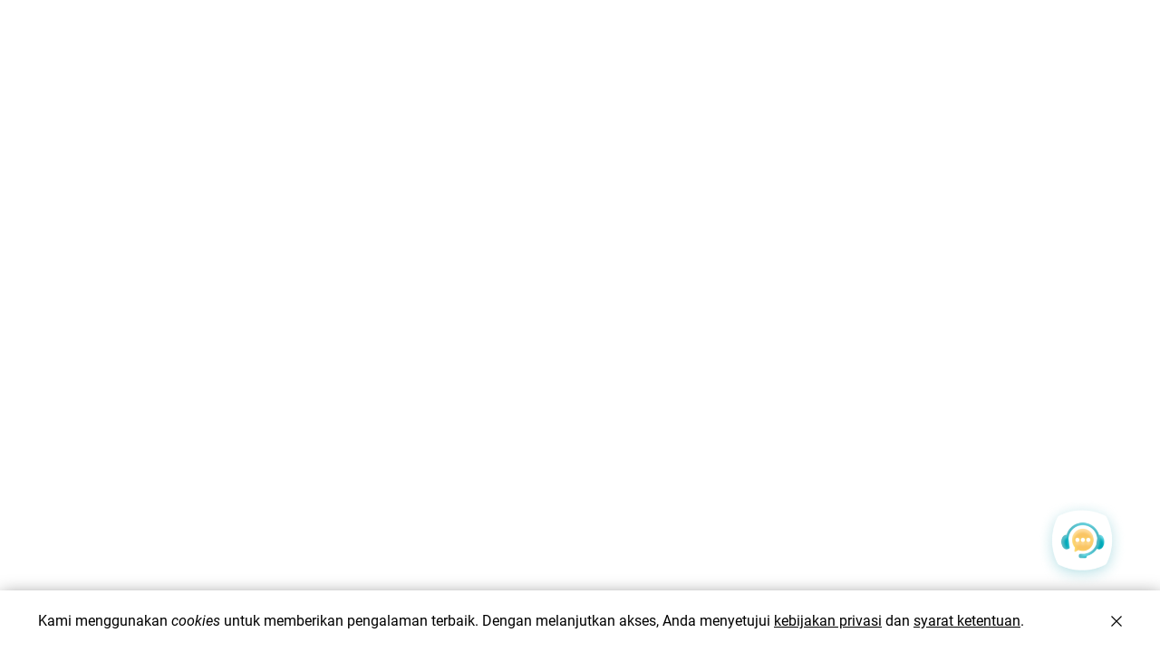

--- FILE ---
content_type: text/html; charset=utf-8
request_url: https://mylifeguard.id/article/quiet-quitting
body_size: 2670
content:
<!DOCTYPE html><html lang="id"><head><meta charSet="utf-8"/><meta name="viewport" content="minimum-scale=1, initial-scale=1, width=device-width"/><link rel="shortcut icon" href="/favicon/favicon.ico"/><link rel="icon" type="image/png" sizes="16x16" href="/favicon/favicon-16x16.png"/><link rel="icon" type="image/png" sizes="32x32" href="/favicon/favicon-32x32.png"/><link rel="icon" type="image/png" sizes="48x48" href="/favicon/favicon-48x48.png"/><link rel="manifest" href="/favicon/manifest.json"/><meta name="mobile-web-app-capable" content="yes"/><meta name="theme-color" content="#fff"/><meta name="application-name" content="mylifeguard.id"/><link rel="apple-touch-icon" sizes="57x57" href="/favicon/apple-touch-icon-57x57.png"/><link rel="apple-touch-icon" sizes="60x60" href="/favicon/apple-touch-icon-60x60.png"/><link rel="apple-touch-icon" sizes="72x72" href="/favicon/apple-touch-icon-72x72.png"/><link rel="apple-touch-icon" sizes="76x76" href="/favicon/apple-touch-icon-76x76.png"/><link rel="apple-touch-icon" sizes="114x114" href="/favicon/apple-touch-icon-114x114.png"/><link rel="apple-touch-icon" sizes="120x120" href="/favicon/apple-touch-icon-120x120.png"/><link rel="apple-touch-icon" sizes="144x144" href="/favicon/apple-touch-icon-144x144.png"/><link rel="apple-touch-icon" sizes="152x152" href="/favicon/apple-touch-icon-152x152.png"/><link rel="apple-touch-icon" sizes="167x167" href="/favicon/apple-touch-icon-167x167.png"/><link rel="apple-touch-icon" sizes="180x180" href="/favicon/apple-touch-icon-180x180.png"/><link rel="apple-touch-icon" sizes="1024x1024" href="/favicon/apple-touch-icon-1024x1024.png"/><meta name="apple-mobile-web-app-capable" content="yes"/><meta name="apple-mobile-web-app-status-bar-style" content="black-translucent"/><meta name="apple-mobile-web-app-title" content="mylifeguard.id"/><link rel="apple-touch-startup-image" media="(device-width: 320px) and (device-height: 568px) and (-webkit-device-pixel-ratio: 2) and (orientation: portrait)" href="/favicon/apple-touch-startup-image-640x1136.png"/><link rel="apple-touch-startup-image" media="(device-width: 375px) and (device-height: 667px) and (-webkit-device-pixel-ratio: 2) and (orientation: portrait)" href="/favicon/apple-touch-startup-image-750x1334.png"/><link rel="apple-touch-startup-image" media="(device-width: 414px) and (device-height: 896px) and (-webkit-device-pixel-ratio: 2) and (orientation: portrait)" href="/favicon/apple-touch-startup-image-828x1792.png"/><link rel="apple-touch-startup-image" media="(device-width: 375px) and (device-height: 812px) and (-webkit-device-pixel-ratio: 3) and (orientation: portrait)" href="/favicon/apple-touch-startup-image-1125x2436.png"/><link rel="apple-touch-startup-image" media="(device-width: 414px) and (device-height: 736px) and (-webkit-device-pixel-ratio: 3) and (orientation: portrait)" href="/favicon/apple-touch-startup-image-1242x2208.png"/><link rel="apple-touch-startup-image" media="(device-width: 414px) and (device-height: 896px) and (-webkit-device-pixel-ratio: 3) and (orientation: portrait)" href="/favicon/apple-touch-startup-image-1242x2688.png"/><link rel="apple-touch-startup-image" media="(device-width: 768px) and (device-height: 1024px) and (-webkit-device-pixel-ratio: 2) and (orientation: portrait)" href="/favicon/apple-touch-startup-image-1536x2048.png"/><link rel="apple-touch-startup-image" media="(device-width: 834px) and (device-height: 1112px) and (-webkit-device-pixel-ratio: 2) and (orientation: portrait)" href="/favicon/apple-touch-startup-image-1668x2224.png"/><link rel="apple-touch-startup-image" media="(device-width: 834px) and (device-height: 1194px) and (-webkit-device-pixel-ratio: 2) and (orientation: portrait)" href="/favicon/apple-touch-startup-image-1668x2388.png"/><link rel="apple-touch-startup-image" media="(device-width: 1024px) and (device-height: 1366px) and (-webkit-device-pixel-ratio: 2) and (orientation: portrait)" href="/favicon/apple-touch-startup-image-2048x2732.png"/><link rel="apple-touch-startup-image" media="(device-width: 810px) and (device-height: 1080px) and (-webkit-device-pixel-ratio: 2) and (orientation: portrait)" href="/favicon/apple-touch-startup-image-1620x2160.png"/><link rel="apple-touch-startup-image" media="(device-width: 320px) and (device-height: 568px) and (-webkit-device-pixel-ratio: 2) and (orientation: landscape)" href="/favicon/apple-touch-startup-image-1136x640.png"/><link rel="apple-touch-startup-image" media="(device-width: 375px) and (device-height: 667px) and (-webkit-device-pixel-ratio: 2) and (orientation: landscape)" href="/favicon/apple-touch-startup-image-1334x750.png"/><link rel="apple-touch-startup-image" media="(device-width: 414px) and (device-height: 896px) and (-webkit-device-pixel-ratio: 2) and (orientation: landscape)" href="/favicon/apple-touch-startup-image-1792x828.png"/><link rel="apple-touch-startup-image" media="(device-width: 375px) and (device-height: 812px) and (-webkit-device-pixel-ratio: 3) and (orientation: landscape)" href="/favicon/apple-touch-startup-image-2436x1125.png"/><link rel="apple-touch-startup-image" media="(device-width: 414px) and (device-height: 736px) and (-webkit-device-pixel-ratio: 3) and (orientation: landscape)" href="/favicon/apple-touch-startup-image-2208x1242.png"/><link rel="apple-touch-startup-image" media="(device-width: 414px) and (device-height: 896px) and (-webkit-device-pixel-ratio: 3) and (orientation: landscape)" href="/favicon/apple-touch-startup-image-2688x1242.png"/><link rel="apple-touch-startup-image" media="(device-width: 768px) and (device-height: 1024px) and (-webkit-device-pixel-ratio: 2) and (orientation: landscape)" href="/favicon/apple-touch-startup-image-2048x1536.png"/><link rel="apple-touch-startup-image" media="(device-width: 834px) and (device-height: 1112px) and (-webkit-device-pixel-ratio: 2) and (orientation: landscape)" href="/favicon/apple-touch-startup-image-2224x1668.png"/><link rel="apple-touch-startup-image" media="(device-width: 834px) and (device-height: 1194px) and (-webkit-device-pixel-ratio: 2) and (orientation: landscape)" href="/favicon/apple-touch-startup-image-2388x1668.png"/><link rel="apple-touch-startup-image" media="(device-width: 1024px) and (device-height: 1366px) and (-webkit-device-pixel-ratio: 2) and (orientation: landscape)" href="/favicon/apple-touch-startup-image-2732x2048.png"/><link rel="apple-touch-startup-image" media="(device-width: 810px) and (device-height: 1080px) and (-webkit-device-pixel-ratio: 2) and (orientation: landscape)" href="/favicon/apple-touch-startup-image-2160x1620.png"/><link rel="icon" type="image/png" sizes="228x228" href="/favicon/coast-228x228.png"/><meta name="msapplication-TileColor" content="#fff"/><meta name="msapplication-TileImage" content="/favicon/mstile-144x144.png"/><meta name="msapplication-config" content="/favicon/browserconfig.xml"/><link rel="yandex-tableau-widget" href="/favicon/yandex-browser-manifest.json"/><meta name="next-head-count" content="51"/><script>(function(w,d,s,l,i){w[l]=w[l]||[];w[l].push({'gtm.start':
                  new Date().getTime(),event:'gtm.js'});var f=d.getElementsByTagName(s)[0],
                  j=d.createElement(s),dl=l!='dataLayer'?'&l='+l:'';j.async=true;j.src=
                  'https://www.googletagmanager.com/gtm.js?id='+i+dl;f.parentNode.insertBefore(j,f);
                  })(window,document,'script','dataLayer','GTM-WHV8DQ5');</script><script async="" src="https://www.googletagmanager.com/gtag/js?id="></script><script>
                  window.dataLayer = window.dataLayer || [];
                  function gtag() {
                    dataLayer.push(arguments);
                  }
                  gtag('js', new Date());
                  gtag('config', '', {
                    page_path: window.location.pathname,
                  });</script><script>
                !(function(f, b, e, v, n, t, s) {
                  if (f.fbq) return;
                  n = f.fbq = function() {
                    n.callMethod ? n.callMethod.apply(n, arguments) : n.queue.push(arguments);
                  };
                  if (!f._fbq) f._fbq = n;
                  n.push = n;
                  n.loaded = !0;
                  n.version = '2.0';
                  n.queue = [];
                  t = b.createElement(e);
                  t.async = !0;
                  t.src = v;
                  s = b.getElementsByTagName(e)[0];
                  s.parentNode.insertBefore(t, s);
                })(window, document, 'script', 'https://connect.facebook.net/en_US/fbevents.js');
                fbq('init', );
                fbq('track', 'PageView');
              </script><noscript><img height="1" width="1" style="display:none" src="https://www.facebook.com/tr?id=&amp;ev=PageView&amp;noscript=1"/></noscript><link data-next-font="" rel="preconnect" href="/" crossorigin="anonymous"/><link rel="preload" href="/_next/static/css/8e86715d9ec729d5.css" as="style" crossorigin=""/><link rel="stylesheet" href="/_next/static/css/8e86715d9ec729d5.css" crossorigin="" data-n-g=""/><noscript data-n-css=""></noscript><script defer="" crossorigin="" nomodule="" src="/_next/static/chunks/polyfills-c67a75d1b6f99dc8.js"></script><script src="/_next/static/chunks/webpack-16173b64dec8de1d.js" defer="" crossorigin=""></script><script src="/_next/static/chunks/framework-10fac88913917d91.js" defer="" crossorigin=""></script><script src="/_next/static/chunks/main-781781ef2cd22ab7.js" defer="" crossorigin=""></script><script src="/_next/static/chunks/pages/_app-6cb24c20754689d8.js" defer="" crossorigin=""></script><script src="/_next/static/chunks/305-3256c5629d5709d2.js" defer="" crossorigin=""></script><script src="/_next/static/chunks/10-35f6432dabb380af.js" defer="" crossorigin=""></script><script src="/_next/static/chunks/pages/article/%5BuriName%5D-cc4f2a52d620267d.js" defer="" crossorigin=""></script><script src="/_next/static/RFBMsgjEaX3b9gUN2L2aX/_buildManifest.js" defer="" crossorigin=""></script><script src="/_next/static/RFBMsgjEaX3b9gUN2L2aX/_ssgManifest.js" defer="" crossorigin=""></script></head><body><div id="__next"><div class="fixed w-fit lg:w-full mx-auto lg:right-120px left-0 pointer-events-none z-200 bottom-0"><div class="w-full bg-white shadow-md p-6 z-50 pointer-events-auto flex justify-center items-start lg:items-center" style="filter:drop-shadow(1px 5px 10px rgba(0, 0, 0, 0.5))"><p class="text-base m-0">_common.cookiesConsent</p><button class="text-white font-medium lg:ml-24 cursor-pointer p-1 md:p-0"><div class="w-12px"><svg data-testid="cross-icon" width="100%" height="100%" viewBox="0 0 29 29" fill="none" xmlns="http://www.w3.org/2000/svg"><path d="M2 2L27.0223 27.0223" stroke="black" stroke-width="3" stroke-linecap="round" stroke-linejoin="round"></path><path d="M27.0234 2L2.00109 27.0223" stroke="black" stroke-width="3" stroke-linecap="round" stroke-linejoin="round"></path></svg></div></button></div></div></div><script id="__NEXT_DATA__" type="application/json" crossorigin="">{"props":{"pageProps":{},"__N_SSG":true},"page":"/article/[uriName]","query":{},"buildId":"RFBMsgjEaX3b9gUN2L2aX","isFallback":true,"gsp":true,"locale":"id","locales":["id","en"],"defaultLocale":"id","scriptLoader":[]}</script><noscript><iframe src="https://www.googletagmanager.com/ns.html?id=GTM-WHV8DQ5" height="0" width="0" style="display: none; visibility: hidden;" /></noscript></body></html>

--- FILE ---
content_type: text/css; charset=UTF-8
request_url: https://mylifeguard.id/_next/static/css/8e86715d9ec729d5.css
body_size: 18717
content:
@charset "UTF-8";.slick-slider{box-sizing:border-box;-webkit-user-select:none;-moz-user-select:none;user-select:none;-webkit-touch-callout:none;-khtml-user-select:none;touch-action:pan-y;-webkit-tap-highlight-color:transparent}.slick-list,.slick-slider{position:relative;display:block}.slick-list{overflow:hidden;margin:0;padding:0}.slick-list:focus{outline:none}.slick-list.dragging{cursor:pointer;cursor:hand}.slick-slider .slick-list,.slick-slider .slick-track{transform:translateZ(0)}.slick-track{position:relative;top:0;left:0;display:block;margin-left:auto;margin-right:auto}.slick-track:after,.slick-track:before{display:table;content:""}.slick-track:after{clear:both}.slick-loading .slick-track{visibility:hidden}.slick-slide{display:none;float:left;height:100%;min-height:1px}[dir=rtl] .slick-slide{float:right}.slick-slide img{display:block}.slick-slide.slick-loading img{display:none}.slick-slide.dragging img{pointer-events:none}.slick-initialized .slick-slide{display:block}.slick-loading .slick-slide{visibility:hidden}.slick-vertical .slick-slide{display:block;height:auto;border:1px solid transparent}.slick-arrow.slick-hidden{display:none}.slick-loading .slick-list{background:#fff url(/_next/static/media/ajax-loader.0b80f665.gif) 50% no-repeat}@font-face{font-family:slick;font-weight:400;font-style:normal;src:url(/_next/static/media/slick.25572f22.eot);src:url(/_next/static/media/slick.25572f22.eot?#iefix) format("embedded-opentype"),url(/_next/static/media/slick.653a4cbb.woff) format("woff"),url(/_next/static/media/slick.6aa1ee46.ttf) format("truetype"),url(/_next/static/media/slick.f895cfdf.svg#slick) format("svg")}.slick-next,.slick-prev{font-size:0;line-height:0;position:absolute;top:50%;display:block;width:20px;height:20px;padding:0;transform:translateY(-50%);cursor:pointer;border:none}.slick-next,.slick-next:focus,.slick-next:hover,.slick-prev,.slick-prev:focus,.slick-prev:hover{color:transparent;outline:none;background:transparent}.slick-next:focus:before,.slick-next:hover:before,.slick-prev:focus:before,.slick-prev:hover:before{opacity:1}.slick-next.slick-disabled:before,.slick-prev.slick-disabled:before{opacity:.25}.slick-next:before,.slick-prev:before{font-family:slick;font-size:20px;line-height:1;opacity:.75;color:#fff;-webkit-font-smoothing:antialiased;-moz-osx-font-smoothing:grayscale}.slick-prev{left:-25px}[dir=rtl] .slick-prev{right:-25px;left:auto}.slick-prev:before{content:"←"}[dir=rtl] .slick-prev:before{content:"→"}.slick-next{right:-25px}[dir=rtl] .slick-next{right:auto;left:-25px}.slick-next:before{content:"→"}[dir=rtl] .slick-next:before{content:"←"}.slick-dotted.slick-slider{margin-bottom:30px}.slick-dots{position:absolute;bottom:-25px;display:block;width:100%;padding:0;margin:0;list-style:none;text-align:center}.slick-dots li{position:relative;display:inline-block;margin:0 5px;padding:0}.slick-dots li,.slick-dots li button{width:20px;height:20px;cursor:pointer}.slick-dots li button{font-size:0;line-height:0;display:block;padding:5px;color:transparent;border:0;outline:none;background:transparent}.slick-dots li button:focus,.slick-dots li button:hover{outline:none}.slick-dots li button:focus:before,.slick-dots li button:hover:before{opacity:1}.slick-dots li button:before{font-family:slick;font-size:6px;line-height:20px;position:absolute;top:0;left:0;width:20px;height:20px;content:"•";text-align:center;opacity:.25;color:#000;-webkit-font-smoothing:antialiased;-moz-osx-font-smoothing:grayscale}.slick-dots li.slick-active button:before{opacity:.75;color:#000}.slick-arrow.slick-next:before,.slick-arrow.slick-prev:before{content:none}.slick-arrow.slick-next,.slick-arrow.slick-prev{width:22px;height:40px}.slick-arrow.slick-next,.slick-arrow.slick-next:focus,.slick-arrow.slick-next:hover{background:no-repeat 50%/contain url(/icons/next.svg);right:-40px}.slick-arrow.slick-prev,.slick-arrow.slick-prev:focus,.slick-arrow.slick-prev:hover{background:no-repeat 50%/contain url(/icons/prev.svg);left:-40px}.slick-arrow.slick-next.slick-bot,.slick-arrow.slick-prev.slick-bot{background-color:#fff;width:30px;height:30px;background-size:10px;border-radius:50%;background-repeat:no-repeat;background-position:50%}.slick-disabled{filter:grayscale(1) opacity(.5)}.slick-slider .slick-track{align-items:center;display:flex}.slick-dots li button:before{font-size:10px;line-height:12px}.slick-dots li button:focus:before,.slick-dots li button:hover:before{opacity:.5}.slick-dots li.slick-active button:before{--text-opacity:1;color:#4dbbc8;color:rgba(77,187,200,var(--text-opacity));opacity:1}ul.slick-dots.homepage-dots{right:0;left:0;width:-moz-fit-content;width:fit-content;margin-left:auto;margin-right:auto;bottom:36px}ul.slick-dots.article-dots{bottom:-24px;width:100vw}ul.slick-dots li{width:10px;height:10px}ul.slick-dots.article-dots li{margin:0 2px}ul.slick-dots .dot{width:0;height:0}ul.slick-dots li .dot:before{width:100%;height:100%;opacity:.5;line-height:10px}ul.slick-dots li .homepage-banner-dot:before{--text-opacity:1;color:#fac463;color:rgba(250,196,99,var(--text-opacity))}ul.slick-dots li .article-banner-dot:before{--text-opacity:1;color:#e8e8e8;color:rgba(232,232,232,var(--text-opacity));line-height:10px;font-size:8px}ul.slick-dots li.slick-active .homepage-banner-dot:before{--text-opacity:1;color:#f49f1d;color:rgba(244,159,29,var(--text-opacity));--border-opacity:1;border:1px solid #fac463;border-color:rgba(250,196,99,var(--border-opacity));border-radius:9999px;line-height:.5rem;width:10px;height:10px}ul.slick-dots li.slick-active .article-banner-dot:before{--text-opacity:1;color:#4cb1bd;color:rgba(76,177,189,var(--text-opacity));border-radius:9999px;font-size:10px}ul.slick-dots.testi-dots{bottom:-38px}ul.slick-dots li .slider-dot{width:.5rem;height:.5rem;--bg-opacity:1;background-color:#e8e8e8;background-color:rgba(232,232,232,var(--bg-opacity));border-radius:9999px}ul.slick-dots li.slick-active .slider-dot{--bg-opacity:1;background-color:#4dbbc8;background-color:rgba(77,187,200,var(--bg-opacity))}@media (min-width:768px){ul.slick-dots.homepage-dots{top:0;bottom:0;height:-moz-fit-content;height:fit-content;width:-moz-fit-content;width:fit-content;margin:auto 0 auto auto;right:11px;--transform-translate-x:0;--transform-translate-y:0;--transform-rotate:0;--transform-skew-x:0;--transform-skew-y:0;--transform-scale-x:1;--transform-scale-y:1;transform:translateX(var(--transform-translate-x)) translateY(var(--transform-translate-y)) rotate(var(--transform-rotate)) skewX(var(--transform-skew-x)) skewY(var(--transform-skew-y)) scaleX(var(--transform-scale-x)) scaleY(var(--transform-scale-y));--transform-rotate:90deg}ul.slick-dots li .homepage-banner-dot:before{opacity:.75;--text-opacity:1;color:#fff;color:rgba(255,255,255,var(--text-opacity))}ul.slick-dots li.slick-active .homepage-banner-dot:before{--border-opacity:1;border-color:#fff;border-color:rgba(255,255,255,var(--border-opacity))}ul.slick-dots.article-dots{width:100%}}@media (min-width:1024px){ul.slick-dots.homepage-dots{bottom:0;right:62px}}@media (min-width:1280px){ul.slick-dots.homepage-dots{bottom:0;right:80px}ul.slick-dots.article-dots{bottom:18px}ul.slick-dots li .article-banner-dot:before{opacity:.75;--text-opacity:1;color:#fff;color:rgba(255,255,255,var(--text-opacity))}ul.slick-dots li.slick-active .article-banner-dot{height:12px;width:12px}ul.slick-dots li.slick-active .article-banner-dot:before{--text-opacity:1;color:#4cb1bd;color:rgba(76,177,189,var(--text-opacity));--border-opacity:1;border:1px solid #fff;border-color:rgba(255,255,255,var(--border-opacity));border-radius:9999px;font-size:6px;line-height:8px;padding-left:1px}}.scrolling-banner .slick-track{align-items:flex-start}.with-benefit-slider .slick-arrow{top:2.5rem;z-index:10;height:30px}.with-benefit-slider .slick-arrow.slick-prev{left:20px}.with-benefit-slider .slick-arrow.slick-next{right:20px}.with-benefit-slider .slick-track{align-items:stretch}.with-benefit-slider .slick-track .slick-slide{height:auto}.with-benefit-slider .slick-track .slick-slide>div{height:100%}.slider-full-height .slick-track{align-items:stretch}.slider-full-height .slick-track .slick-slide{height:auto}.slider-full-height .slick-track .slick-slide>div{height:100%}.slider-align-top .slick-track{align-items:flex-start}.react-select-container,.react-select-container__readonly{width:100%}.react-select-container .react-select__control{background-color:#fafafa;background-color:rgba(250,250,250,var(--bg-opacity))}.react-select-container .react-select__control,.react-select-container__readonly .react-select__control{height:31px;font-size:12px;line-height:14px;--bg-opacity:1;border-width:0;border-radius:10px;box-shadow:inset 0 4px 9px rgba(0,0,0,.05)}.react-select-container__readonly .react-select__control{background-color:#e5e4e4;background-color:rgba(229,228,228,var(--bg-opacity))}.react-select-container .react-select__control--is-focused,.react-select-container__readonly .react-select__control--is-focused{box-shadow:0 0 0 2px #0e52a6}.react-select-container .react-select__menu{--bg-opacity:1;background-color:#fafafa;background-color:rgba(250,250,250,var(--bg-opacity));border-width:0;border-radius:10px;box-shadow:inset 0 4px 9px rgba(0,0,0,.05)}.react-select-container--error .react-select__control{box-shadow:0 0 0 2px #f03}.react-select__control .react-select__dropdown-indicator,.react-select__control--is-disabled .react-select__dropdown-indicator{margin-right:.5rem;color:transparent;--transform-translate-x:0;--transform-translate-y:0;--transform-rotate:0;--transform-skew-x:0;--transform-skew-y:0;--transform-scale-x:1;transform:translateX(var(--transform-translate-x)) translateY(var(--transform-translate-y)) rotate(var(--transform-rotate)) skewX(var(--transform-skew-x)) skewY(var(--transform-skew-y)) scaleX(var(--transform-scale-x)) scaleY(var(--transform-scale-y));--transform-scale-y:1;background-position:50%;background-repeat:no-repeat;background-image:url(/icons/dropdown-arrow.svg);background-size:10px}.react-select__control--is-disabled .react-select__dropdown-indicator{filter:invert(.7) sepia(.3) saturate(.5) brightness(.8)}.react-select__control .react-select__dropdown-indicator:hover{color:transparent}.react-select__control--menu-is-open .react-select__dropdown-indicator{--transform-scale-y:-1}.react-select__control .react-select__value-container{padding-left:10px}.react-select__control .react-select__single-value{font-size:12px;line-height:14px}.react-select__control .react-select__placeholder{color:#a0afbf}.react-select__control .react-select__single-value{--text-opacity:1;color:#0e52a6;color:rgba(14,82,166,var(--text-opacity))}.react-select__control .react-select__single-value--is-disabled,.react-select__readonly .react-select__control .react-select__single-value{--text-opacity:1;color:#3182ce;color:rgba(49,130,206,var(--text-opacity))}.react-select__readonly--grey .react-select__control .react-select__single-value{--text-opacity:1;color:#58595b;color:rgba(88,89,91,var(--text-opacity))}.react-select__readonly .react-select__control .react-select__dropdown-indicator{opacity:.75}.react-select__control .react-select__input{--text-opacity:1;color:#0e52a6;color:rgba(14,82,166,var(--text-opacity))}.react-select__menu .react-select__menu-list{padding-top:.5rem;padding-bottom:.5rem;font-size:12px;line-height:14px;background-color:transparent}.react-select__menu .react-select__option{background-color:transparent;--text-opacity:1;color:#0e52a6;color:rgba(14,82,166,var(--text-opacity));font-size:12px;line-height:14px;border-bottom-width:1px;--border-opacity:1;border-color:#d1d1d1;border-color:rgba(209,209,209,var(--border-opacity))}.react-select__menu .react-select__option:last-child{border-width:0}.react-select__menu .react-select__option:hover{cursor:pointer}@media (min-width:1024px){.react-select-container .react-select__control,.react-select-container__readonly .react-select__control{font-size:16px;line-height:20px;text-align:center;height:55px}.react-select__control .react-select__single-value{font-size:16px;line-height:20px}.react-select__control .react-select__dropdown-indicator{background-size:14px}.react-select__control .react-select__value-container{padding-left:1.25rem}.react-select__menu .react-select__menu-list{padding-top:10px;padding-bottom:10px}.react-select__menu .react-select__option{font-size:16px;line-height:20px}}.MarkdownDisplay{word-wrap:break-word;overflow-wrap:break-word;white-space:pre-wrap}.MarkdownDisplay h1{border-style:none;font-weight:700;font-size:24px;line-height:30px;margin-bottom:.75rem}.MarkdownDisplay li,.MarkdownDisplay ol,.MarkdownDisplay p,.MarkdownDisplay ul{line-height:1.5rem}.MarkdownDisplay p{font-size:14px;line-height:17px}.MarkdownDisplay ul{padding-left:2rem;list-style-type:disc}.MarkdownDisplay ol{padding-left:2rem;list-style-type:decimal}.MarkdownDisplay ol:first-child,.MarkdownDisplay ul:first-child{margin:0}.MarkdownDisplay hr{border-style:none;margin:0 0 .5rem;padding:6px 0}.MarkdownDisplay code,.MarkdownDisplay pre{display:inline-block;max-width:100%;word-wrap:break-word;overflow-wrap:break-word;white-space:normal}@media (min-width:1024px){.MarkdownDisplay li,.MarkdownDisplay p{font-size:18px;line-height:22px}.MarkdownDisplay.Markdown__text-smaller p{font-size:16px;line-height:20px}}.product-tabs .react-tabs__tab-list{display:flex;justify-content:center;align-items:stretch;border-bottom-width:4px;margin-bottom:2rem;padding-left:1rem;padding-right:1rem}.product-tabs .react-tabs__tab:focus{outline:2px solid transparent;outline-offset:2px}.product-tabs .react-tabs__tab{position:relative;cursor:pointer;margin-bottom:-.25rem;border-bottom-width:8px;border-color:transparent;flex:1 1;max-width:20rem}.product-tabs .react-tabs__tab--selected{position:relative;--border-opacity:1;border-color:#4dbbc8;border-color:rgba(77,187,200,var(--border-opacity))}.product-tabs .react-tabs__tab--selected:before{content:"";--bg-opacity:1;background-color:#e9fdff;background-color:rgba(233,253,255,var(--bg-opacity));position:absolute;left:0;right:0;bottom:0;top:46%;border-top-left-radius:.5rem;border-top-right-radius:.5rem;--bg-opacity:0.75}.product-tabs .react-tabs__tab--selected:after{content:"";position:absolute;background-image:url("data:image/svg+xml;utf8,<svg width='22' height='20' viewBox='0 0 22 20' fill='none' xmlns='http://www.w3.org/2000/svg'><path d='M14.8262 17.4251C12.8745 20.7426 8.06343 20.7032 6.16627 17.3542L0.72109 7.7421C-1.17607 4.39313 1.26357 0.246281 5.11244 0.277778L16.1594 0.36818C20.0083 0.399676 22.3797 4.58589 20.428 7.90336L14.8262 17.4251Z' fill='%234DBBC8'/></svg>");background-repeat:no-repeat;background-size:18px;width:18px;height:18px;bottom:-18px;left:50%;transform:translateX(-50%)}.react-calendar{--tile-size:35px;width:calc(7 * var(--tile-size) + 16px);max-width:100%;background:#fff;line-height:1.125em;box-shadow:0 1px 2px 0 rgba(0,0,0,.05);border-radius:.5rem;padding:.5rem;font-family:Roboto,sans-serif;border-width:1px;--border-opacity:1;border-color:#e2e8f0;border-color:rgba(226,232,240,var(--border-opacity));font-size:14px;line-height:17px}@media (min-width:768px){.react-calendar{--tile-size:40px;font-size:16px;line-height:20px}}.react-calendar--doubleView{width:700px}.react-calendar--doubleView .react-calendar__viewContainer{display:flex;margin:-.5em}.react-calendar--doubleView .react-calendar__viewContainer>*{width:50%;margin:.5em}.react-calendar,.react-calendar *,.react-calendar :after,.react-calendar :before{box-sizing:border-box}.react-calendar abbr[title]{text-decoration:none}.react-calendar button{margin:0;border:0;outline:none;border-radius:.375rem}.react-calendar button:focus{outline:2px solid transparent;outline-offset:2px}.react-calendar button:enabled:hover{cursor:pointer}.react-calendar__navigation{display:flex;height:var(--tile-size);margin-bottom:.5rem}.react-calendar__navigation__arrow{width:var(--tile-size)}.react-calendar__navigation__label__labelText{font-size:14px;line-height:17px}.react-calendar__navigation button{min-width:var(--tile-size);background:none}.react-calendar__navigation button:disabled{cursor:not-allowed;--text-opacity:1;color:#a0aec0;color:rgba(160,174,192,var(--text-opacity))}.react-calendar__navigation button:enabled:focus,.react-calendar__navigation button:enabled:hover{--bg-opacity:1;background-color:#edf2f7;background-color:rgba(237,242,247,var(--bg-opacity))}.react-calendar__month-view__weekdays{text-align:center;--text-opacity:1;color:#4a5568;color:rgba(74,85,104,var(--text-opacity))}.react-calendar__month-view__weekNumbers .react-calendar__tile{display:flex;align-items:center;justify-content:center;font-weight:700}.react-calendar__month-view__days__day--weekend{--text-opacity:1;color:#e53e3e;color:rgba(229,62,62,var(--text-opacity))}.react-calendar__month-view__days__day--neighboringMonth{--text-opacity:1;color:#a0aec0;color:rgba(160,174,192,var(--text-opacity))}.react-calendar__tile{max-width:100%;height:var(--tile-size);background:none;text-align:center}.react-calendar__tile:disabled{--text-opacity:1;color:#cbd5e0;color:rgba(203,213,224,var(--text-opacity));cursor:not-allowed}.react-calendar__tile:enabled:focus,.react-calendar__tile:enabled:hover{--bg-opacity:1;background-color:#edf2f7;background-color:rgba(237,242,247,var(--bg-opacity))}.react-calendar__tile--now:enabled{--bg-opacity:1;background-color:#fac463;background-color:rgba(250,196,99,var(--bg-opacity))}.react-calendar__tile--now:enabled:focus,.react-calendar__tile--now:enabled:hover{--bg-opacity:1;background-color:#f6ad55;background-color:rgba(246,173,85,var(--bg-opacity))}.react-calendar__tile--active,.react-calendar__tile--hasActive{--bg-opacity:1;background-color:#0e52a6;background-color:rgba(14,82,166,var(--bg-opacity));--text-opacity:1;color:#fff;color:rgba(255,255,255,var(--text-opacity))}.react-calendar__tile--active:enabled:focus,.react-calendar__tile--active:enabled:hover,.react-calendar__tile--hasActive:enabled:focus,.react-calendar__tile--hasActive:enabled:hover{--bg-opacity:1;background-color:#3182ce;background-color:rgba(49,130,206,var(--bg-opacity))}.react-calendar--selectRange .react-calendar__tile--hover{--bg-opacity:1;background-color:#edf2f7;background-color:rgba(237,242,247,var(--bg-opacity))}[data-state=open][data-side=top]{animation:slideDownAndFade .4s cubic-bezier(.16,1,.3,1)}[data-state=open][data-side=right]{animation:slideLeftAndFade .4s cubic-bezier(.16,1,.3,1)}[data-state=open][data-side=bottom]{animation:slideUpAndFade .4s cubic-bezier(.16,1,.3,1)}[data-state=open][data-side=left]{animation:slideRightAndFade .4s cubic-bezier(.16,1,.3,1)}

/*! normalize.css v8.0.1 | MIT License | github.com/necolas/normalize.css */html{line-height:1.15;-webkit-text-size-adjust:100%}body{margin:0}main{display:block}h1{font-size:2em;margin:.67em 0}hr{box-sizing:content-box;height:0;overflow:visible}pre{font-family:monospace,monospace;font-size:1em}a{background-color:transparent}abbr[title]{border-bottom:none;text-decoration:underline;-webkit-text-decoration:underline dotted;text-decoration:underline dotted}b,strong{font-weight:bolder}code,kbd,samp{font-family:monospace,monospace;font-size:1em}small{font-size:80%}sub,sup{font-size:75%;line-height:0;position:relative;vertical-align:baseline}sub{bottom:-.25em}sup{top:-.5em}img{border-style:none}button,input,optgroup,select,textarea{font-family:inherit;font-size:100%;line-height:1.15;margin:0}button,input{overflow:visible}button,select{text-transform:none}[type=button],[type=reset],[type=submit],button{-webkit-appearance:button}[type=button]::-moz-focus-inner,[type=reset]::-moz-focus-inner,[type=submit]::-moz-focus-inner,button::-moz-focus-inner{border-style:none;padding:0}[type=button]:-moz-focusring,[type=reset]:-moz-focusring,[type=submit]:-moz-focusring,button:-moz-focusring{outline:1px dotted ButtonText}fieldset{padding:.35em .75em .625em}legend{box-sizing:border-box;color:inherit;display:table;max-width:100%;padding:0;white-space:normal}progress{vertical-align:baseline}textarea{overflow:auto}[type=checkbox]{box-sizing:border-box;padding:0}[type=number]::-webkit-inner-spin-button,[type=number]::-webkit-outer-spin-button{height:auto}[type=search]{-webkit-appearance:textfield;outline-offset:-2px}[type=search]::-webkit-search-decoration{-webkit-appearance:none}details{display:block}summary{display:list-item}[hidden],template{display:none}blockquote,dd,dl,figure,h1,h2,h3,h4,h5,h6,hr,p,pre{margin:0}button{background-color:transparent;background-image:none}button:focus{outline:1px dotted;outline:5px auto -webkit-focus-ring-color}fieldset,ol,ul{margin:0;padding:0}ol,ul{list-style:none}html{font-family:Roboto,sans-serif;line-height:1.5}*,:after,:before{box-sizing:border-box;border:0 solid #e2e8f0}hr{border-top-width:1px}img{border-style:solid}textarea{resize:vertical}input::-moz-placeholder,textarea::-moz-placeholder{color:#a0aec0}input::placeholder,textarea::placeholder{color:#a0aec0}[role=button],button{cursor:pointer}table{border-collapse:collapse}h1,h2,h3,h4,h5,h6{font-size:inherit;font-weight:inherit}a{color:inherit;text-decoration:inherit}button,input,optgroup,select,textarea{padding:0;line-height:inherit;color:inherit}code,kbd,pre,samp{font-family:SFMono-Regular,Menlo,Monaco,Consolas,Liberation Mono,Courier New,monospace}audio,canvas,embed,iframe,img,object,svg,video{display:block;vertical-align:middle}img,video{max-width:100%;height:auto}html{scroll-behavior:smooth}#__next,body{overflow-x:hidden}.mobile-nav-list{height:-webkit-fill-available;-webkit-overflow-scrolling:touch}.form-check-input:checked[type=checkbox]{background-image:url("data:image/svg+xml,%3csvg xmlns='http://www.w3.org/2000/svg' viewBox='0 0 20 20'%3e%3cpath fill='none' stroke='%23fff' stroke-linecap='round' stroke-linejoin='round' stroke-width='3' d='M6 10l3 3l6-6'/%3e%3c/svg%3e")}.form-check-input.cyan-check:checked[type=checkbox]{background-image:url("data:image/svg+xml,%3csvg xmlns='http://www.w3.org/2000/svg' viewBox='0 0 20 20'%3e%3cpath fill='none' stroke='%234CB1BD' stroke-linecap='round' stroke-linejoin='round' stroke-width='3' d='M6 10l3 3l6-6'/%3e%3c/svg%3e")}.promo-banner-slider .slick-track{align-items:flex-start;justify-content:center}.product-banner-tab-slider .slick-track{align-items:flex-end}.avatar{-webkit-mask-image:url(/images/frame.svg#frame);mask-image:url(/images/frame.svg#frame)}.promo-desc{scrollbar-width:thin;scrollbar-color:#d3d3d3 transparent}.promo-desc::-webkit-scrollbar{width:.5rem}.promo-desc::-webkit-scrollbar-track{background-color:transparent}.promo-desc::-webkit-scrollbar-thumb{background-color:#d3d3d3;border-radius:20px}.aspect-ratio--16x9{width:100%;height:0;padding-bottom:56.25%;position:relative}.aspect-ratio__inner-wrapper{position:absolute;top:0;right:0;bottom:0;left:0}[data-state=open] .navmenu-caret{--transform-rotate:180deg}@font-face{font-family:BPreplayOtf;src:url(/fonts/BPreplay.otf)}@font-face{font-family:BPreplayOtf;src:url(/fonts/BPreplayItalics.otf);font-style:italic}@font-face{font-family:BPreplayOtf;src:url(/fonts/BPreplayBold.otf);font-weight:700}@font-face{font-family:BPreplayOtf;src:url(/fonts/BPreplayBoldItalics.otf);font-weight:700;font-style:italic}@font-face{font-family:Bebas Neue;font-style:normal;font-weight:700;src:url(/_next/static/media/BebasNeue-Regular.f9dfaeab.otf) format("opentype")}@font-face{font-family:Roboto;src:url(/fonts/Roboto-Black.ttf);font-weight:900}@font-face{font-family:Roboto;src:url(/fonts/Roboto-BlackItalic.ttf);font-weight:900;font-style:italic}@font-face{font-family:Roboto;src:url(/fonts/Roboto-Bold.ttf);font-weight:700}@font-face{font-family:Roboto;src:url(/fonts/Roboto-BoldItalic.ttf);font-weight:700;font-style:italic}@font-face{font-family:Roboto;src:url(/fonts/Roboto-Regular.ttf);font-weight:400}@font-face{font-family:Roboto;src:url(/fonts/Roboto-Italic.ttf);font-weight:400;font-style:italic}@font-face{font-family:Roboto;src:url(/fonts/Roboto-Light.ttf);font-weight:300}@font-face{font-family:Roboto;src:url(/fonts/Roboto-LightItalic.ttf);font-weight:300;font-style:italic}@font-face{font-family:Roboto;src:url(/fonts/Roboto-Medium.ttf);font-weight:500}@font-face{font-family:Roboto;src:url(/fonts/Roboto-MediumItalic.ttf);font-weight:500;font-style:italic}@font-face{font-family:Roboto;src:url(/fonts/Roboto-Thin.ttf);font-weight:100}@font-face{font-family:Roboto;src:url(/fonts/Roboto-ThinItalic.ttf);font-weight:100;font-style:italic}.container{width:100%}@media (min-width:360px){.container{max-width:360px}}@media (min-width:640px){.container{max-width:640px}}@media (min-width:768px){.container{max-width:768px}}@media (min-width:1024px){.container{max-width:1024px}}@media (min-width:1025px){.container{max-width:1025px}}@media (min-width:1280px){.container{max-width:1280px}}@media (min-width:1920px){.container{max-width:1920px}}.frequency-selector-item[data-state=checked]{--bg-opacity:1;background-color:#4dbbc8;background-color:rgba(77,187,200,var(--bg-opacity));--text-opacity:1;color:#fff;color:rgba(255,255,255,var(--text-opacity))}.orange-hexagon-top-right{transform:scaleX(-1) rotate(-3deg);filter:blur(4px)}.orange-hexagon-bottom-left{transform:scale(-1) rotate(14deg);filter:blur(5px)}#tnc,#tnc.MarkdownDisplay p{font-size:12px}.triangle-left-shape:before{top:1px;filter:blur(1px);border:16px solid transparent;border-top-color:#d1d1d1}.triangle-left-shape:after,.triangle-left-shape:before{content:" ";position:absolute;width:0;height:0;left:84px;right:auto;bottom:auto}.triangle-left-shape:after{top:0;border:18px solid transparent;border-top-color:#fff}.phone-input{-moz-appearance:textfield}.phone-input::-webkit-inner-spin-button{display:none}.phone-input::-webkit-inner-spin-button,.phone-input::-webkit-outer-spin-button{-webkit-appearance:none;margin:0}input.standard-input+label{transform-origin:top left;transform:scale(.65);top:-6px}input.standard-input+label,input.standard-input:focus+label{transition:color .2s cubic-bezier(0,0,.2,1) 0ms,transform .2s cubic-bezier(0,0,.2,1) 0ms}input.standard-input:focus+label{transform:translateY(1px) scale(.65);transform-origin:top left;outline:none;top:-7px}.custom-scroll{scrollbar-width:thin;scrollbar-color:hsla(0,0%,100%,.5) transparent}.custom-scroll::-webkit-scrollbar{width:.5rem}.custom-scroll::-webkit-scrollbar-track{background-color:transparent}.custom-scroll::-webkit-scrollbar-thumb{background-color:hsla(0,0%,100%,.5);border-radius:20px}@media (min-width:768px){#tnc,#tnc.MarkdownDisplay p{font-size:16px}}@media (min-width:1024px){input.standard-input+label{top:-8px}input.standard-input:focus+label{top:-9px}.triangle-left-shape:before{top:1px;filter:blur(1px);border:20px solid transparent;border-top-color:#d1d1d1}.triangle-left-shape:after,.triangle-left-shape:before{content:" ";position:absolute;width:0;height:0;left:207px;right:auto;bottom:auto}.triangle-left-shape:after{top:0;border:22px solid transparent;border-top-color:#fff}}.space-x-0>:not(template)~:not(template){--space-x-reverse:0;margin-right:calc(0px * var(--space-x-reverse));margin-left:calc(0px * calc(1 - var(--space-x-reverse)))}.space-y-1>:not(template)~:not(template){--space-y-reverse:0;margin-top:calc(.25rem * calc(1 - var(--space-y-reverse)));margin-bottom:calc(.25rem * var(--space-y-reverse))}.space-x-1>:not(template)~:not(template){--space-x-reverse:0;margin-right:calc(.25rem * var(--space-x-reverse));margin-left:calc(.25rem * calc(1 - var(--space-x-reverse)))}.space-y-2>:not(template)~:not(template){--space-y-reverse:0;margin-top:calc(.5rem * calc(1 - var(--space-y-reverse)));margin-bottom:calc(.5rem * var(--space-y-reverse))}.space-x-2>:not(template)~:not(template){--space-x-reverse:0;margin-right:calc(.5rem * var(--space-x-reverse));margin-left:calc(.5rem * calc(1 - var(--space-x-reverse)))}.space-y-3>:not(template)~:not(template){--space-y-reverse:0;margin-top:calc(.75rem * calc(1 - var(--space-y-reverse)));margin-bottom:calc(.75rem * var(--space-y-reverse))}.space-x-3>:not(template)~:not(template){--space-x-reverse:0;margin-right:calc(.75rem * var(--space-x-reverse));margin-left:calc(.75rem * calc(1 - var(--space-x-reverse)))}.space-y-4>:not(template)~:not(template){--space-y-reverse:0;margin-top:calc(1rem * calc(1 - var(--space-y-reverse)));margin-bottom:calc(1rem * var(--space-y-reverse))}.space-x-4>:not(template)~:not(template){--space-x-reverse:0;margin-right:calc(1rem * var(--space-x-reverse));margin-left:calc(1rem * calc(1 - var(--space-x-reverse)))}.space-y-6>:not(template)~:not(template){--space-y-reverse:0;margin-top:calc(1.5rem * calc(1 - var(--space-y-reverse)));margin-bottom:calc(1.5rem * var(--space-y-reverse))}.space-x-8>:not(template)~:not(template){--space-x-reverse:0;margin-right:calc(2rem * var(--space-x-reverse));margin-left:calc(2rem * calc(1 - var(--space-x-reverse)))}.space-y-10>:not(template)~:not(template){--space-y-reverse:0;margin-top:calc(2.5rem * calc(1 - var(--space-y-reverse)));margin-bottom:calc(2.5rem * var(--space-y-reverse))}.space-y-16>:not(template)~:not(template){--space-y-reverse:0;margin-top:calc(4rem * calc(1 - var(--space-y-reverse)));margin-bottom:calc(4rem * var(--space-y-reverse))}.space-y-3px>:not(template)~:not(template){--space-y-reverse:0;margin-top:calc(3px * calc(1 - var(--space-y-reverse)));margin-bottom:calc(3px * var(--space-y-reverse))}.space-x-7px>:not(template)~:not(template){--space-x-reverse:0;margin-right:calc(7px * var(--space-x-reverse));margin-left:calc(7px * calc(1 - var(--space-x-reverse)))}.space-y-9px>:not(template)~:not(template){--space-y-reverse:0;margin-top:calc(9px * calc(1 - var(--space-y-reverse)));margin-bottom:calc(9px * var(--space-y-reverse))}.space-x-10px>:not(template)~:not(template){--space-x-reverse:0;margin-right:calc(10px * var(--space-x-reverse));margin-left:calc(10px * calc(1 - var(--space-x-reverse)))}.space-x-17px>:not(template)~:not(template){--space-x-reverse:0;margin-right:calc(17px * var(--space-x-reverse));margin-left:calc(17px * calc(1 - var(--space-x-reverse)))}.space-y-23px>:not(template)~:not(template){--space-y-reverse:0;margin-top:calc(23px * calc(1 - var(--space-y-reverse)));margin-bottom:calc(23px * var(--space-y-reverse))}.space-y-35px>:not(template)~:not(template){--space-y-reverse:0;margin-top:calc(35px * calc(1 - var(--space-y-reverse)));margin-bottom:calc(35px * var(--space-y-reverse))}.sr-only{position:absolute;width:1px;height:1px;padding:0;margin:-1px;overflow:hidden;clip:rect(0,0,0,0);white-space:nowrap;border-width:0}.appearance-none{-webkit-appearance:none;-moz-appearance:none;appearance:none}.bg-transparent{background-color:transparent}.bg-black{--bg-opacity:1;background-color:#000;background-color:rgba(0,0,0,var(--bg-opacity))}.bg-white{--bg-opacity:1;background-color:#fff;background-color:rgba(255,255,255,var(--bg-opacity))}.bg-gray-400{--bg-opacity:1;background-color:#cbd5e0;background-color:rgba(203,213,224,var(--bg-opacity))}.bg-red-500{--bg-opacity:1;background-color:#f03;background-color:rgba(255,0,51,var(--bg-opacity))}.bg-orange-300{--bg-opacity:1;background-color:#fac463;background-color:rgba(250,196,99,var(--bg-opacity))}.bg-orange-500{--bg-opacity:1;background-color:#f49f1d;background-color:rgba(244,159,29,var(--bg-opacity))}.bg-cyan-100{--bg-opacity:1;background-color:#e9fdff;background-color:rgba(233,253,255,var(--bg-opacity))}.bg-cyan-500{--bg-opacity:1;background-color:#4dbbc8;background-color:rgba(77,187,200,var(--bg-opacity))}.bg-cyan-600{--bg-opacity:1;background-color:#4cb1bd;background-color:rgba(76,177,189,var(--bg-opacity))}.bg-cyan-700{--bg-opacity:1;background-color:#32a1ae;background-color:rgba(50,161,174,var(--bg-opacity))}.bg-cyan-750{--bg-opacity:1;background-color:#2198a7;background-color:rgba(33,152,167,var(--bg-opacity))}.bg-cyan-800{--bg-opacity:1;background-color:#2097a7;background-color:rgba(32,151,167,var(--bg-opacity))}.bg-cyan-900{--bg-opacity:1;background-color:#186e79;background-color:rgba(24,110,121,var(--bg-opacity))}.bg-grey-100{--bg-opacity:1;background-color:#fafafa;background-color:rgba(250,250,250,var(--bg-opacity))}.bg-grey-175{--bg-opacity:1;background-color:#e5e4e4;background-color:rgba(229,228,228,var(--bg-opacity))}.bg-grey-300{--bg-opacity:1;background-color:#d1d1d1;background-color:rgba(209,209,209,var(--bg-opacity))}.bg-overlay{background-color:rgba(69,69,69,.3)}.bg-teal-light{--bg-opacity:1;background-color:#d8ebed;background-color:rgba(216,235,237,var(--bg-opacity))}.bg-teal-opacity-15{background-color:#14b8a626}.hover\:bg-white:hover{--bg-opacity:1;background-color:#fff;background-color:rgba(255,255,255,var(--bg-opacity))}.hover\:bg-gray-200:hover{--bg-opacity:1;background-color:#edf2f7;background-color:rgba(237,242,247,var(--bg-opacity))}.hover\:bg-cyan-600:hover{--bg-opacity:1;background-color:#4cb1bd;background-color:rgba(76,177,189,var(--bg-opacity))}.hover\:bg-cyan-850:hover{--bg-opacity:1;background-color:#008f9c;background-color:rgba(0,143,156,var(--bg-opacity))}.hover\:bg-grey-150:hover{--bg-opacity:1;background-color:#ebebeb;background-color:rgba(235,235,235,var(--bg-opacity))}.focus\:bg-gray-200:focus{--bg-opacity:1;background-color:#edf2f7;background-color:rgba(237,242,247,var(--bg-opacity))}.focus\:bg-cyan-850:focus{--bg-opacity:1;background-color:#008f9c;background-color:rgba(0,143,156,var(--bg-opacity))}.focus\:bg-grey-150:focus{--bg-opacity:1;background-color:#ebebeb;background-color:rgba(235,235,235,var(--bg-opacity))}.checked\:bg-blue-600:checked{--bg-opacity:1;background-color:#3182ce;background-color:rgba(49,130,206,var(--bg-opacity))}.checked\:bg-cyan-600:checked{--bg-opacity:1;background-color:#4cb1bd;background-color:rgba(76,177,189,var(--bg-opacity))}.disabled\:bg-cyan-300:disabled{--bg-opacity:1;background-color:#85dee9;background-color:rgba(133,222,233,var(--bg-opacity))}.bg-gradient-to-t{background-image:linear-gradient(to top,var(--gradient-color-stops))}.bg-bottom-banner-mobile{background-image:url(/images/master-bca-path-mobile-1.png)}.bg-footer-cyan-mobile{background-image:url(/images/master-bca-path-mobile.png)}.bg-gimification-mobile{background-image:url(/images/gimification-mobile.png)}.bg-gradient-orange-mobile{background-image:linear-gradient(0deg,#f49f1d 72%,hsla(0,0%,100%,0))}.from-white{--gradient-from-color:#fff;--gradient-color-stops:var(--gradient-from-color),var(--gradient-to-color,hsla(0,0%,100%,0))}.to-transparent{--gradient-to-color:transparent}.hover\:bg-opacity-75:hover{--bg-opacity:0.75}.bg-center{background-position:50%}.bg-right{background-position:100%}.bg-top{background-position:top}.bg-no-repeat{background-repeat:no-repeat}.bg-cover{background-size:cover}.bg-contain{background-size:contain}.border-black{--border-opacity:1;border-color:#000;border-color:rgba(0,0,0,var(--border-opacity))}.border-white{--border-opacity:1;border-color:#fff;border-color:rgba(255,255,255,var(--border-opacity))}.border-gray-200{--border-opacity:1;border-color:#edf2f7;border-color:rgba(237,242,247,var(--border-opacity))}.border-gray-300{--border-opacity:1;border-color:#e2e8f0;border-color:rgba(226,232,240,var(--border-opacity))}.border-gray-400{--border-opacity:1;border-color:#cbd5e0;border-color:rgba(203,213,224,var(--border-opacity))}.border-gray-600{--border-opacity:1;border-color:#718096;border-color:rgba(113,128,150,var(--border-opacity))}.border-red-500{--border-opacity:1;border-color:#f03;border-color:rgba(255,0,51,var(--border-opacity))}.border-orange-300{--border-opacity:1;border-color:#fac463;border-color:rgba(250,196,99,var(--border-opacity))}.border-cyan-300{--border-opacity:1;border-color:#85dee9;border-color:rgba(133,222,233,var(--border-opacity))}.border-cyan-500{--border-opacity:1;border-color:#4dbbc8;border-color:rgba(77,187,200,var(--border-opacity))}.border-cyan-600{--border-opacity:1;border-color:#4cb1bd;border-color:rgba(76,177,189,var(--border-opacity))}.border-cyan-700{--border-opacity:1;border-color:#32a1ae;border-color:rgba(50,161,174,var(--border-opacity))}.border-cyan-800{--border-opacity:1;border-color:#2097a7;border-color:rgba(32,151,167,var(--border-opacity))}.border-grey-300{--border-opacity:1;border-color:#d1d1d1;border-color:rgba(209,209,209,var(--border-opacity))}.border-grey-500{--border-opacity:1;border-color:#a0a0a0;border-color:rgba(160,160,160,var(--border-opacity))}.border-grey-600{--border-opacity:1;border-color:#808487;border-color:rgba(128,132,135,var(--border-opacity))}.border-teal-outline{--border-opacity:1;border-color:#04a6b5;border-color:rgba(4,166,181,var(--border-opacity))}.checked\:border-blue-600:checked{--border-opacity:1;border-color:#3182ce;border-color:rgba(49,130,206,var(--border-opacity))}.checked\:border-cyan-600:checked{--border-opacity:1;border-color:#4cb1bd;border-color:rgba(76,177,189,var(--border-opacity))}.border-opacity-25{--border-opacity:0.25}.border-opacity-50{--border-opacity:0.5}.rounded-sm{border-radius:.125rem}.rounded{border-radius:.25rem}.rounded-md{border-radius:.375rem}.rounded-lg{border-radius:.5rem}.rounded-xl{border-radius:.75rem}.rounded-2xl{border-radius:1rem}.rounded-3xl{border-radius:1.5rem}.rounded-full{border-radius:9999px}.rounded-5px{border-radius:5px}.rounded-10px{border-radius:10px}.rounded-14px{border-radius:14px}.rounded-16px{border-radius:16px}.rounded-18px{border-radius:18px}.rounded-20px{border-radius:20px}.rounded-30px{border-radius:30px}.rounded-45px{border-radius:45px}.rounded-t-xl{border-top-left-radius:.75rem;border-top-right-radius:.75rem}.rounded-b-xl{border-bottom-right-radius:.75rem;border-bottom-left-radius:.75rem}.rounded-r-full{border-top-right-radius:9999px;border-bottom-right-radius:9999px}.rounded-l-full{border-top-left-radius:9999px;border-bottom-left-radius:9999px}.rounded-r-18px{border-top-right-radius:18px;border-bottom-right-radius:18px}.rounded-l-18px{border-top-left-radius:18px;border-bottom-left-radius:18px}.rounded-r-25px{border-top-right-radius:25px;border-bottom-right-radius:25px}.rounded-l-25px{border-top-left-radius:25px;border-bottom-left-radius:25px}.rounded-b-30px{border-bottom-right-radius:30px;border-bottom-left-radius:30px}.rounded-t-45px{border-top-left-radius:45px;border-top-right-radius:45px}.rounded-b-45px{border-bottom-right-radius:45px;border-bottom-left-radius:45px}.rounded-tl-18px{border-top-left-radius:18px}.rounded-tr-18px{border-top-right-radius:18px}.border-none{border-style:none}.border-0{border-width:0}.border-1{border-width:1px}.border-2{border-width:2px}.border{border-width:1px}.border-r-0{border-right-width:0}.border-t-1{border-top-width:1px}.border-r-1{border-right-width:1px}.border-b-2{border-bottom-width:2px}.border-b-4{border-bottom-width:4px}.border-r{border-right-width:1px}.border-b{border-bottom-width:1px}.border-r-0\.5{border-right-width:.5px}.focus\:border-b-2:focus{border-bottom-width:2px}.cursor-default{cursor:default}.cursor-pointer{cursor:pointer}.cursor-wait{cursor:wait}.cursor-not-allowed{cursor:not-allowed}.disabled\:cursor-default:disabled{cursor:default}.disabled\:cursor-not-allowed:disabled{cursor:not-allowed}.block{display:block}.inline-block{display:inline-block}.inline{display:inline}.flex{display:flex}.inline-flex{display:inline-flex}.table{display:table}.grid{display:grid}.hidden{display:none}.flex-row{flex-direction:row}.flex-col{flex-direction:column}.flex-col-reverse{flex-direction:column-reverse}.flex-wrap{flex-wrap:wrap}.place-items-center{place-items:center}.items-start{align-items:flex-start}.items-center{align-items:center}.items-stretch{align-items:stretch}.self-center{align-self:center}.self-stretch{align-self:stretch}.justify-start{justify-content:flex-start}.justify-end{justify-content:flex-end}.justify-center{justify-content:center}.justify-between{justify-content:space-between}.flex-1{flex:1 1}.flex-grow-0{flex-grow:0}.flex-grow{flex-grow:1}.flex-shrink-0{flex-shrink:0}.font-bpreplay{font-family:BPreplayOtf,sans-serif}.font-bebas-neue{font-family:Bebas Neue,sans-serif}.font-normal{font-weight:400}.font-medium{font-weight:500}.font-semibold{font-weight:600}.font-bold{font-weight:700}.h-3{height:.75rem}.h-4{height:1rem}.h-5{height:1.25rem}.h-6{height:1.5rem}.h-7{height:1.75rem}.h-8{height:2rem}.h-10{height:2.5rem}.h-11{height:2.75rem}.h-12{height:3rem}.h-13{height:3.25rem}.h-14{height:3.5rem}.h-15{height:3.75rem}.h-16{height:4rem}.h-18{height:4.5rem}.h-20{height:5rem}.h-22{height:5.5rem}.h-25{height:6.25rem}.h-32{height:8rem}.h-auto{height:auto}.h-fit{height:-moz-fit-content;height:fit-content}.h-3px{height:3px}.h-10px{height:10px}.h-13px{height:13px}.h-15px{height:15px}.h-18px{height:18px}.h-21px{height:21px}.h-22px{height:22px}.h-24px{height:24px}.h-25px{height:25px}.h-30px{height:30px}.h-35px{height:35px}.h-37px{height:37px}.h-45px{height:45px}.h-46px{height:46px}.h-53px{height:53px}.h-58px{height:58px}.h-70px{height:70px}.h-76px{height:76px}.h-78px{height:78px}.h-80px{height:80px}.h-81px{height:81px}.h-101px{height:101px}.h-113px{height:113px}.h-120px{height:120px}.h-125px{height:125px}.h-146px{height:146px}.h-150px{height:150px}.h-200px{height:200px}.h-204px{height:204px}.h-297px{height:297px}.h-323px{height:323px}.h-342px{height:342px}.h-368px{height:368px}.h-369px{height:369px}.h-373px{height:373px}.h-376px{height:376px}.h-400px{height:400px}.h-415px{height:415px}.h-420px{height:420px}.h-424px{height:424px}.h-457px{height:457px}.h-488px{height:488px}.h-530px{height:530px}.h-545px{height:545px}.h-667px{height:667px}.h-725px{height:725px}.h-819px{height:819px}.h-823px{height:823px}.h-full{height:100%}.text-xs{font-size:12px;line-height:14px}.text-sm{font-size:14px;line-height:17px}.text-base{font-size:16px;line-height:20px}.text-lg{font-size:18px;line-height:22px}.text-xl{font-size:20px;line-height:24px}.text-2xl{font-size:24px;line-height:30px}.text-3xl{font-size:32px;line-height:40px}.text-4xl{font-size:36px;line-height:40px}.text-caption{font-size:8px;line-height:12px}.text-10px{font-size:10px;line-height:12px}.text-11px{font-size:11px;line-height:12px}.text-12px{font-size:12px}.text-16px{font-size:16px}.text-20px{font-size:20px}.text-22px{font-size:22px;line-height:28px}.text-24px{font-size:24px}.text-26px{font-size:26px;line-height:33px}.text-30px{font-size:30px;line-height:38px}.text-56px{font-size:56px;line-height:70px}.leading-5{line-height:1.25rem}.leading-6{line-height:1.5rem}.leading-none{line-height:1}.leading-tight{line-height:1.25}.leading-snug{line-height:1.375}.leading-normal{line-height:1.5}.leading-relaxed{line-height:1.625}.list-disc{list-style-type:disc}.list-decimal{list-style-type:decimal}.m-0{margin:0}.m-2{margin:.5rem}.m-auto{margin:auto}.-m-2{margin:-.5rem}.mx-0{margin-left:0;margin-right:0}.my-2{margin-top:.5rem;margin-bottom:.5rem}.mx-2{margin-left:.5rem;margin-right:.5rem}.mx-3{margin-left:.75rem;margin-right:.75rem}.my-4{margin-top:1rem;margin-bottom:1rem}.mx-4{margin-left:1rem;margin-right:1rem}.my-6{margin-top:1.5rem;margin-bottom:1.5rem}.mx-6{margin-left:1.5rem;margin-right:1.5rem}.my-10{margin-top:2.5rem;margin-bottom:2.5rem}.mx-10{margin-left:2.5rem;margin-right:2.5rem}.my-12{margin-top:3rem;margin-bottom:3rem}.my-16{margin-top:4rem;margin-bottom:4rem}.my-20{margin-top:5rem;margin-bottom:5rem}.my-auto{margin-top:auto;margin-bottom:auto}.mx-auto{margin-left:auto;margin-right:auto}.my-3px{margin-top:3px;margin-bottom:3px}.mx-14px{margin-left:14px;margin-right:14px}.my-18px{margin-top:18px;margin-bottom:18px}.mx-22px{margin-left:22px;margin-right:22px}.my-26px{margin-top:26px;margin-bottom:26px}.mx-26px{margin-left:26px;margin-right:26px}.my-30px{margin-top:30px;margin-bottom:30px}.mx-30px{margin-left:30px;margin-right:30px}.mx-39px{margin-left:39px;margin-right:39px}.mx-40px{margin-left:40px;margin-right:40px}.mx-78px{margin-left:78px;margin-right:78px}.my-280px{margin-top:280px;margin-bottom:280px}.-mx-10px{margin-left:-10px;margin-right:-10px}.mt-0{margin-top:0}.mb-0{margin-bottom:0}.mt-1{margin-top:.25rem}.mr-1{margin-right:.25rem}.mb-1{margin-bottom:.25rem}.ml-1{margin-left:.25rem}.mt-2{margin-top:.5rem}.mr-2{margin-right:.5rem}.mb-2{margin-bottom:.5rem}.ml-2{margin-left:.5rem}.mt-3{margin-top:.75rem}.mr-3{margin-right:.75rem}.mb-3{margin-bottom:.75rem}.ml-3{margin-left:.75rem}.mt-4{margin-top:1rem}.mr-4{margin-right:1rem}.mb-4{margin-bottom:1rem}.ml-4{margin-left:1rem}.mt-5{margin-top:1.25rem}.mr-5{margin-right:1.25rem}.mb-5{margin-bottom:1.25rem}.ml-5{margin-left:1.25rem}.mt-6{margin-top:1.5rem}.mr-6{margin-right:1.5rem}.mb-6{margin-bottom:1.5rem}.ml-6{margin-left:1.5rem}.mt-7{margin-top:1.75rem}.mb-7{margin-bottom:1.75rem}.mt-8{margin-top:2rem}.mb-8{margin-bottom:2rem}.mt-10{margin-top:2.5rem}.mr-10{margin-right:2.5rem}.mb-10{margin-bottom:2.5rem}.mt-11{margin-top:2.75rem}.mt-12{margin-top:3rem}.mr-12{margin-right:3rem}.mb-12{margin-bottom:3rem}.mb-13{margin-bottom:3.25rem}.mt-14{margin-top:3.5rem}.mb-14{margin-bottom:3.5rem}.mt-16{margin-top:4rem}.mb-16{margin-bottom:4rem}.ml-18{margin-left:4.5rem}.mt-20{margin-top:5rem}.mb-20{margin-bottom:5rem}.mt-22{margin-top:5.5rem}.mt-24{margin-top:6rem}.mt-27{margin-top:6.75rem}.mt-32{margin-top:8rem}.mr-32{margin-right:8rem}.mb-32{margin-bottom:8rem}.mb-40{margin-bottom:10rem}.mb-64{margin-bottom:16rem}.mt-auto{margin-top:auto}.mr-auto{margin-right:auto}.mb-auto{margin-bottom:auto}.ml-auto{margin-left:auto}.mt-px{margin-top:1px}.mt-2px{margin-top:2px}.mb-5px{margin-bottom:5px}.mt-6px{margin-top:6px}.mb-6px{margin-bottom:6px}.mb-9px{margin-bottom:9px}.ml-10px{margin-left:10px}.mt-11px{margin-top:11px}.mr-13px{margin-right:13px}.mb-13px{margin-bottom:13px}.mb-14px{margin-bottom:14px}.mt-15px{margin-top:15px}.mt-18px{margin-top:18px}.mt-19px{margin-top:19px}.mb-20px{margin-bottom:20px}.ml-20px{margin-left:20px}.mt-21px{margin-top:21px}.mb-21px{margin-bottom:21px}.mb-23px{margin-bottom:23px}.mb-25px{margin-bottom:25px}.mt-26px{margin-top:26px}.mt-27px{margin-top:27px}.mt-30px{margin-top:30px}.mb-33px{margin-bottom:33px}.mt-38px{margin-top:38px}.mb-38px{margin-bottom:38px}.mb-40px{margin-bottom:40px}.mb-41px{margin-bottom:41px}.mt-45px{margin-top:45px}.mt-47px{margin-top:47px}.mb-47px{margin-bottom:47px}.mt-50px{margin-top:50px}.mr-50px{margin-right:50px}.mb-50px{margin-bottom:50px}.mb-54px{margin-bottom:54px}.mb-65px{margin-bottom:65px}.mb-78px{margin-bottom:78px}.mt-81px{margin-top:81px}.mb-94px{margin-bottom:94px}.mt-98px{margin-top:98px}.ml-101px{margin-left:101px}.mt-113px{margin-top:113px}.mt-118px{margin-top:118px}.mt-120px{margin-top:120px}.mt-131px{margin-top:131px}.mt-133px{margin-top:133px}.mb-140px{margin-bottom:140px}.mb-151px{margin-bottom:151px}.mt-153px{margin-top:153px}.mt-215px{margin-top:215px}.mr-10\%{margin-right:10%}.-mt-1{margin-top:-.25rem}.-ml-1{margin-left:-.25rem}.-mb-2{margin-bottom:-.5rem}.-mt-3{margin-top:-.75rem}.-mr-4{margin-right:-1rem}.-mb-5{margin-bottom:-1.25rem}.-mt-7{margin-top:-1.75rem}.-ml-9{margin-left:-2.25rem}.-mt-14{margin-top:-3.5rem}.-mt-20{margin-top:-5rem}.-mt-2px{margin-top:-2px}.-ml-3px{margin-left:-3px}.-mr-10px{margin-right:-10px}.-ml-20px{margin-left:-20px}.-mb-81px{margin-bottom:-81px}.-mt-200px{margin-top:-200px}.-mt-203px{margin-top:-203px}.-mt-485px{margin-top:-485px}.max-h-450px{max-height:450px}.max-h-470px{max-height:470px}.max-h-594px{max-height:594px}.max-w-xs{max-width:20rem}.max-w-lg{max-width:32rem}.max-w-2xl{max-width:42rem}.max-w-3xl{max-width:48rem}.max-w-full{max-width:100%}.max-w-screen-sm{max-width:640px}.max-w-screen-md{max-width:768px}.max-w-screen-lg{max-width:1024px}.max-w-139px{max-width:139px}.max-w-230px{max-width:230px}.max-w-300px{max-width:300px}.max-w-307px{max-width:307px}.max-w-320px{max-width:320px}.max-w-346px{max-width:346px}.max-w-379px{max-width:379px}.max-w-80\%{max-width:80%}.max-w-90\%{max-width:90%}.min-h-screen{min-height:100vh}.min-h-102px{min-height:102px}.min-h-110px{min-height:110px}.min-h-473px{min-height:473px}.min-h-475px{min-height:475px}.min-w-82px{min-width:82px}.min-w-200px{min-width:200px}.min-w-285px{min-width:285px}.min-w-310px{min-width:310px}.object-contain{-o-object-fit:contain;object-fit:contain}.object-cover{-o-object-fit:cover;object-fit:cover}.object-fill{-o-object-fit:fill;object-fit:fill}.opacity-25{opacity:.25}.opacity-40{opacity:.4}.opacity-50{opacity:.5}.hover\:opacity-75:hover,.opacity-75{opacity:.75}.disabled\:opacity-50:disabled{opacity:.5}.focus\:outline-none:focus,.outline-none{outline:2px solid transparent;outline-offset:2px}.overflow-auto{overflow:auto}.overflow-hidden{overflow:hidden}.overflow-scroll{overflow:scroll}.overflow-x-auto{overflow-x:auto}.overflow-y-auto{overflow-y:auto}.overflow-x-hidden{overflow-x:hidden}.overflow-y-hidden{overflow-y:hidden}.overflow-x-scroll{overflow-x:scroll}.p-0{padding:0}.p-1{padding:.25rem}.p-2{padding:.5rem}.p-4{padding:1rem}.p-5{padding:1.25rem}.p-6{padding:1.5rem}.p-7{padding:1.75rem}.p-8{padding:2rem}.p-10{padding:2.5rem}.p-2px{padding:2px}.p-5px{padding:5px}.p-6px{padding:6px}.p-10px{padding:10px}.p-30px{padding:30px}.px-0{padding-left:0;padding-right:0}.py-1{padding-top:.25rem;padding-bottom:.25rem}.px-1{padding-left:.25rem;padding-right:.25rem}.py-2{padding-top:.5rem;padding-bottom:.5rem}.px-2{padding-left:.5rem;padding-right:.5rem}.py-3{padding-top:.75rem;padding-bottom:.75rem}.px-3{padding-left:.75rem;padding-right:.75rem}.py-4{padding-top:1rem;padding-bottom:1rem}.px-4{padding-left:1rem;padding-right:1rem}.py-5{padding-top:1.25rem;padding-bottom:1.25rem}.px-5{padding-left:1.25rem;padding-right:1.25rem}.py-6{padding-top:1.5rem;padding-bottom:1.5rem}.px-6{padding-left:1.5rem;padding-right:1.5rem}.px-7{padding-left:1.75rem;padding-right:1.75rem}.py-8{padding-top:2rem;padding-bottom:2rem}.px-8{padding-left:2rem;padding-right:2rem}.py-10{padding-top:2.5rem;padding-bottom:2.5rem}.py-14{padding-top:3.5rem;padding-bottom:3.5rem}.py-20{padding-top:5rem;padding-bottom:5rem}.py-2px{padding-top:2px;padding-bottom:2px}.px-2px{padding-left:2px;padding-right:2px}.py-5px{padding-top:5px;padding-bottom:5px}.py-6px{padding-top:6px;padding-bottom:6px}.px-6px{padding-left:6px;padding-right:6px}.py-7px{padding-top:7px;padding-bottom:7px}.py-9px{padding-top:9px;padding-bottom:9px}.py-10px{padding-top:10px;padding-bottom:10px}.py-11px{padding-top:11px;padding-bottom:11px}.px-11px{padding-left:11px;padding-right:11px}.py-13px{padding-top:13px;padding-bottom:13px}.px-13px{padding-left:13px;padding-right:13px}.px-15px{padding-left:15px;padding-right:15px}.px-17px{padding-left:17px;padding-right:17px}.py-18px{padding-top:18px;padding-bottom:18px}.px-18px{padding-left:18px;padding-right:18px}.py-20px{padding-top:20px;padding-bottom:20px}.py-23px{padding-top:23px;padding-bottom:23px}.py-25px{padding-top:25px;padding-bottom:25px}.px-30px{padding-left:30px;padding-right:30px}.px-31px{padding-left:31px;padding-right:31px}.px-34px{padding-left:34px;padding-right:34px}.px-35px{padding-left:35px;padding-right:35px}.py-38px{padding-top:38px;padding-bottom:38px}.px-50px{padding-left:50px;padding-right:50px}.pr-0{padding-right:0}.pb-0{padding-bottom:0}.pl-0{padding-left:0}.pt-1{padding-top:.25rem}.pb-1{padding-bottom:.25rem}.pl-1{padding-left:.25rem}.pt-2{padding-top:.5rem}.pr-2{padding-right:.5rem}.pb-2{padding-bottom:.5rem}.pl-2{padding-left:.5rem}.pt-3{padding-top:.75rem}.pr-3{padding-right:.75rem}.pb-3{padding-bottom:.75rem}.pl-3{padding-left:.75rem}.pt-4{padding-top:1rem}.pr-4{padding-right:1rem}.pb-4{padding-bottom:1rem}.pl-4{padding-left:1rem}.pr-5{padding-right:1.25rem}.pb-5{padding-bottom:1.25rem}.pl-5{padding-left:1.25rem}.pt-6{padding-top:1.5rem}.pl-6{padding-left:1.5rem}.pt-7{padding-top:1.75rem}.pt-8{padding-top:2rem}.pr-8{padding-right:2rem}.pl-9{padding-left:2.25rem}.pt-10{padding-top:2.5rem}.pb-10{padding-bottom:2.5rem}.pb-11{padding-bottom:2.75rem}.pb-12{padding-bottom:3rem}.pb-14{padding-bottom:3.5rem}.pt-16{padding-top:4rem}.pb-20{padding-bottom:5rem}.pt-22{padding-top:5.5rem}.pb-25{padding-bottom:6.25rem}.pt-2px{padding-top:2px}.pt-5px{padding-top:5px}.pr-6px{padding-right:6px}.pb-7px{padding-bottom:7px}.pr-10px{padding-right:10px}.pb-10px{padding-bottom:10px}.pl-10px{padding-left:10px}.pl-12px{padding-left:12px}.pt-13px{padding-top:13px}.pl-15px{padding-left:15px}.pl-17px{padding-left:17px}.pt-18px{padding-top:18px}.pb-18px{padding-bottom:18px}.pr-19px{padding-right:19px}.pl-19px{padding-left:19px}.pr-21px{padding-right:21px}.pb-21px{padding-bottom:21px}.pl-21px{padding-left:21px}.pr-22px{padding-right:22px}.pt-23px{padding-top:23px}.pt-25px{padding-top:25px}.pl-25px{padding-left:25px}.pb-26px{padding-bottom:26px}.pb-27px{padding-bottom:27px}.pr-29px{padding-right:29px}.pt-30px{padding-top:30px}.pr-30px{padding-right:30px}.pb-31px{padding-bottom:31px}.pt-33px{padding-top:33px}.pt-34px{padding-top:34px}.pl-34px{padding-left:34px}.pt-37px{padding-top:37px}.pb-38px{padding-bottom:38px}.pt-41px{padding-top:41px}.pb-50px{padding-bottom:50px}.pl-50px{padding-left:50px}.pt-53px{padding-top:53px}.pr-55px{padding-right:55px}.pt-70px{padding-top:70px}.pt-71px{padding-top:71px}.pt-80px{padding-top:80px}.pr-87px{padding-right:87px}.pb-87px{padding-bottom:87px}.pt-92px{padding-top:92px}.pb-75\%{padding-bottom:75%}.pb-0\.5{padding-bottom:2px}.pb-2\.5{padding-bottom:10px}.pointer-events-none{pointer-events:none}.pointer-events-auto{pointer-events:auto}.static{position:static}.fixed{position:fixed}.absolute{position:absolute}.relative{position:relative}.inset-0{right:0;left:0}.inset-0,.inset-y-0{top:0;bottom:0}.inset-x-0{right:0;left:0}.top-0{top:0}.right-0{right:0}.bottom-0{bottom:0}.left-0{left:0}.-top-190px{top:-190px}.-bottom-151px{bottom:-151px}.-bottom-135px{bottom:-135px}.-bottom-102px{bottom:-102px}.-top-100px{top:-100px}.-bottom-100px{bottom:-100px}.-top-76px{top:-76px}.-bottom-74px{bottom:-74px}.-top-60px{top:-60px}.-top-39px{top:-39px}.-bottom-30px{bottom:-30px}.-top-28px{top:-28px}.-top-24px{top:-24px}.-bottom-22px{bottom:-22px}.-top-20px{top:-20px}.-left-20px{left:-20px}.-bottom-18px{bottom:-18px}.-right-16px{right:-16px}.-bottom-16px{bottom:-16px}.-left-16px{left:-16px}.-right-10px{right:-10px}.-top-8px{top:-8px}.-right-8px{right:-8px}.-top-7px{top:-7px}.-right-7px{right:-7px}.-right-6px{right:-6px}.-bottom-6px{bottom:-6px}.top-4px{top:4px}.right-4px{right:4px}.left-4px{left:4px}.top-8px{top:8px}.right-12px{right:12px}.right-16px{right:16px}.right-18px{right:18px}.top-20px{top:20px}.bottom-20px{bottom:20px}.bottom-22px{bottom:22px}.left-24px{left:24px}.right-35px{right:35px}.bottom-40px{bottom:40px}.right-47px{right:47px}.right-48px{right:48px}.top-50px{top:50px}.left-63px{left:63px}.bottom-73px{bottom:73px}.top-80px{top:80px}.top-108px{top:108px}.top-120px{top:120px}.top-153px{top:153px}.top-200px{top:200px}.top-375px{top:375px}.top-435px{top:435px}.top-50\%{top:50%}.shadow-md{box-shadow:0 4px 6px -1px rgba(0,0,0,.1),0 2px 4px -1px rgba(0,0,0,.06)}.shadow-lg{box-shadow:0 10px 15px -3px rgba(0,0,0,.1),0 4px 6px -2px rgba(0,0,0,.05)}.shadow-xl{box-shadow:0 20px 25px -5px rgba(0,0,0,.1),0 10px 10px -5px rgba(0,0,0,.04)}.shadow-none{box-shadow:none}.shadow-inset-black-0\.05{box-shadow:inset 0 4px 9px rgba(0,0,0,.05)}.shadow-black-0\.08{box-shadow:0 10px 20px rgba(0,0,0,.08)}.shadow-black-0\.1{box-shadow:0 4px 4px rgba(0,0,0,.1)}.shadow-black-outline-0\.1{box-shadow:0 4px 40px rgba(0,0,0,.1)}.shadow-black-0\.25{box-shadow:0 4px 6px -1px rgba(0,0,0,.25)}.shadow-cyan-400-0\.1{box-shadow:0 15px 20px rgba(105,196,207,.175)}.shadow-cyan-400-0\.13{box-shadow:0 30px 30px rgba(105,196,207,.13)}.shadow-cyan-500-0\.2{box-shadow:0 10px 20px rgba(77,187,200,.2)}.shadow-cyan-500-0\.4{box-shadow:0 10px 20px rgba(77,187,200,.4)}.shadow-cyan-500-0\.45{box-shadow:0 10px 20px rgba(77,187,200,.45)}.shadow-grey-0\.1{box-shadow:0 10px 35px rgba(83,83,83,.1)}.shadow-orange-300-0\.45{box-shadow:0 10px 20px rgba(250,196,99,.45)}.shadow-purple-500-0\.17{box-shadow:0 4px 20px rgba(109,94,171,.17)}.shadow-red{box-shadow:0 0 0 2px #f03}.shadow-dark-cyan-md{box-shadow:-2px 0 2px rgba(19,102,112,.08),6px 10px 20px rgba(19,102,112,.08)}.shadow-hard-left{box-shadow:-15px 15px 0 rgba(77,187,200,.22)}.shadow-banner-cta{box-shadow:0 6.25px 12.5px 0 rgba(0,0,0,.05)}.focus\:shadow-black-outline-0\.1:focus{box-shadow:0 4px 40px rgba(0,0,0,.1)}.focus\:shadow-blue:focus{box-shadow:0 0 0 2px #0e52a6}.focus\:shadow-cyan-500-0\.4:focus{box-shadow:0 10px 20px rgba(77,187,200,.4)}.focus-within\:shadow-blue:focus-within{box-shadow:0 0 0 2px #0e52a6}.group:focus .group-focus\:shadow-cyan-500-0\.4{box-shadow:0 10px 20px rgba(77,187,200,.4)}.fill-current{fill:currentColor}.fill-teal-light{fill:#d8ebed}.stroke-current{stroke:currentColor}.text-left{text-align:left}.text-center{text-align:center}.text-justify{text-align:justify}.text-current{color:currentColor}.text-white{--text-opacity:1;color:#fff;color:rgba(255,255,255,var(--text-opacity))}.text-gray-400{--text-opacity:1;color:#cbd5e0;color:rgba(203,213,224,var(--text-opacity))}.text-gray-500{--text-opacity:1;color:#a0aec0;color:rgba(160,174,192,var(--text-opacity))}.text-gray-600{--text-opacity:1;color:#718096;color:rgba(113,128,150,var(--text-opacity))}.text-gray-700{--text-opacity:1;color:#4a5568;color:rgba(74,85,104,var(--text-opacity))}.text-gray-800{--text-opacity:1;color:#2d3748;color:rgba(45,55,72,var(--text-opacity))}.text-red-500{--text-opacity:1;color:#f03;color:rgba(255,0,51,var(--text-opacity))}.text-red-600{--text-opacity:1;color:#e53e3e;color:rgba(229,62,62,var(--text-opacity))}.text-orange-300{--text-opacity:1;color:#fac463;color:rgba(250,196,99,var(--text-opacity))}.text-orange-500{--text-opacity:1;color:#f49f1d;color:rgba(244,159,29,var(--text-opacity))}.text-blue-300{--text-opacity:1;color:#5f90bd;color:rgba(95,144,189,var(--text-opacity))}.text-blue-600{--text-opacity:1;color:#3182ce;color:rgba(49,130,206,var(--text-opacity))}.text-blue-700{--text-opacity:1;color:#0e52a6;color:rgba(14,82,166,var(--text-opacity))}.text-cyan-100{--text-opacity:1;color:#e9fdff;color:rgba(233,253,255,var(--text-opacity))}.text-cyan-500{--text-opacity:1;color:#4dbbc8;color:rgba(77,187,200,var(--text-opacity))}.text-cyan-600{--text-opacity:1;color:#4cb1bd;color:rgba(76,177,189,var(--text-opacity))}.text-cyan-700{--text-opacity:1;color:#32a1ae;color:rgba(50,161,174,var(--text-opacity))}.text-cyan-800{--text-opacity:1;color:#2097a7;color:rgba(32,151,167,var(--text-opacity))}.text-cyan-900{--text-opacity:1;color:#186e79;color:rgba(24,110,121,var(--text-opacity))}.text-grey-400{--text-opacity:1;color:#c5c9ca;color:rgba(197,201,202,var(--text-opacity))}.text-grey-500{--text-opacity:1;color:#a0a0a0;color:rgba(160,160,160,var(--text-opacity))}.text-grey-550{--text-opacity:1;color:#888a8d;color:rgba(136,138,141,var(--text-opacity))}.text-grey-600{--text-opacity:1;color:#808487;color:rgba(128,132,135,var(--text-opacity))}.text-grey-650{--text-opacity:1;color:#7d7d7d;color:rgba(125,125,125,var(--text-opacity))}.text-grey-725{--text-opacity:1;color:#58595b;color:rgba(88,89,91,var(--text-opacity))}.text-grey-750{--text-opacity:1;color:#666;color:rgba(102,102,102,var(--text-opacity))}.text-grey-700{--text-opacity:1;color:#535353;color:rgba(83,83,83,var(--text-opacity))}.text-grey-800{--text-opacity:1;color:#454648;color:rgba(69,70,72,var(--text-opacity))}.text-cream{--text-opacity:1;color:#feda9b;color:rgba(254,218,155,var(--text-opacity))}.text-teal-dark{--text-opacity:1;color:#0b555e;color:rgba(11,85,94,var(--text-opacity))}.text-teal-outline{--text-opacity:1;color:#04a6b5;color:rgba(4,166,181,var(--text-opacity))}.hover\:text-white:hover{--text-opacity:1;color:#fff;color:rgba(255,255,255,var(--text-opacity))}.hover\:text-gray-600:hover{--text-opacity:1;color:#718096;color:rgba(113,128,150,var(--text-opacity))}.hover\:text-blue-800:hover{--text-opacity:1;color:#2c5282;color:rgba(44,82,130,var(--text-opacity))}.focus\:text-white:focus{--text-opacity:1;color:#fff;color:rgba(255,255,255,var(--text-opacity))}.italic{font-style:italic}.underline{text-decoration:underline}.line-through{text-decoration:line-through}.select-none{-webkit-user-select:none;-moz-user-select:none;user-select:none}.align-baseline{vertical-align:baseline}.align-top{vertical-align:top}.align-middle{vertical-align:middle}.whitespace-normal{white-space:normal}.whitespace-no-wrap{white-space:nowrap}.whitespace-pre-wrap{white-space:pre-wrap}.break-words{word-wrap:break-word;overflow-wrap:break-word}.w-0{width:0}.w-3{width:.75rem}.w-4{width:1rem}.w-5{width:1.25rem}.w-6{width:1.5rem}.w-7{width:1.75rem}.w-8{width:2rem}.w-10{width:2.5rem}.w-12{width:3rem}.w-16{width:4rem}.w-18{width:4.5rem}.w-20{width:5rem}.w-25{width:6.25rem}.w-26{width:6.5rem}.w-32{width:8rem}.w-40{width:10rem}.w-auto{width:auto}.w-fit{width:-moz-fit-content;width:fit-content}.w-6px{width:6px}.w-10px{width:10px}.w-11px{width:11px}.w-12px{width:12px}.w-13px{width:13px}.w-20px{width:20px}.w-22px{width:22px}.w-24px{width:24px}.w-30px{width:30px}.w-35px{width:35px}.w-45px{width:45px}.w-78px{width:78px}.w-81px{width:81px}.w-101px{width:101px}.w-105px{width:105px}.w-110px{width:110px}.w-113px{width:113px}.w-120px{width:120px}.w-130px{width:130px}.w-131px{width:131px}.w-141px{width:141px}.w-142px{width:142px}.w-166px{width:166px}.w-180px{width:180px}.w-196px{width:196px}.w-201px{width:201px}.w-204px{width:204px}.w-225px{width:225px}.w-262px{width:262px}.w-274px{width:274px}.w-280px{width:280px}.w-285px{width:285px}.w-286px{width:286px}.w-289px{width:289px}.w-307px{width:307px}.w-313px{width:313px}.w-320px{width:320px}.w-500px{width:500px}.w-636px{width:636px}.w-50\%{width:50%}.w-70\%{width:70%}.w-90\%{width:90%}.w-94\%{width:94%}.w-5\/6{width:83.333333%}.w-full{width:100%}.w-screen{width:100vw}.z-10{z-index:10}.z-40{z-index:40}.z-50{z-index:50}.z-100{z-index:100}.z-130{z-index:130}.z-200{z-index:200}.z-999{z-index:999}.-z-1{z-index:-1}.gap-1{grid-gap:.25rem;gap:.25rem}.gap-2{grid-gap:.5rem;gap:.5rem}.gap-3{grid-gap:.75rem;gap:.75rem}.gap-4{grid-gap:1rem;gap:1rem}.gap-6{grid-gap:1.5rem;gap:1.5rem}.gap-8{grid-gap:2rem;gap:2rem}.gap-10px{grid-gap:10px;gap:10px}.gap-x-1{grid-column-gap:.25rem;-moz-column-gap:.25rem;column-gap:.25rem}.gap-x-2{grid-column-gap:.5rem;-moz-column-gap:.5rem;column-gap:.5rem}.gap-x-4{grid-column-gap:1rem;-moz-column-gap:1rem;column-gap:1rem}.gap-x-8{grid-column-gap:2rem;-moz-column-gap:2rem;column-gap:2rem}.gap-x-11px{grid-column-gap:11px;-moz-column-gap:11px;column-gap:11px}.gap-y-1{grid-row-gap:.25rem;row-gap:.25rem}.gap-y-2{grid-row-gap:.5rem;row-gap:.5rem}.gap-y-4{grid-row-gap:1rem;row-gap:1rem}.grid-cols-1{grid-template-columns:repeat(1,minmax(0,1fr))}.grid-cols-2{grid-template-columns:repeat(2,minmax(0,1fr))}.transform{--transform-translate-x:0;--transform-translate-y:0;--transform-rotate:0;--transform-skew-x:0;--transform-skew-y:0;--transform-scale-x:1;--transform-scale-y:1;transform:translateX(var(--transform-translate-x)) translateY(var(--transform-translate-y)) rotate(var(--transform-rotate)) skewX(var(--transform-skew-x)) skewY(var(--transform-skew-y)) scaleX(var(--transform-scale-x)) scaleY(var(--transform-scale-y))}.scale-50{--transform-scale-x:.5;--transform-scale-y:.5}.scale-x-100{--transform-scale-x:1}.-scale-x-100{--transform-scale-x:-1}.scale-y-100{--transform-scale-y:1}.-scale-y-100{--transform-scale-y:-1}.rotate-180{--transform-rotate:180deg}.translate-x-5{--transform-translate-x:1.25rem}.translate-x-25{--transform-translate-x:6.25rem}.translate-x-25\%{--transform-translate-x:25%}.translate-x-50\%{--transform-translate-x:50%}.translate-x-88\%{--transform-translate-x:88%}.-translate-x-3{--transform-translate-x:-0.75rem}.-translate-x-64{--transform-translate-x:-16rem}.-translate-x-50\%{--transform-translate-x:-50%}.-translate-x-64\%{--transform-translate-x:-64%}.translate-y-25{--transform-translate-y:6.25rem}.translate-y-25\%{--transform-translate-y:25%}.translate-y-50\%{--transform-translate-y:50%}.-translate-y-5{--transform-translate-y:-1.25rem}.-translate-y-25{--transform-translate-y:-6.25rem}.-translate-y-25\%{--transform-translate-y:-25%}.-translate-y-50\%{--transform-translate-y:-50%}.-translate-y-88\%{--transform-translate-y:-88%}.transition{transition-property:background-color,border-color,color,fill,stroke,opacity,box-shadow,transform}.transition-transform{transition-property:transform}.ease-in-out{transition-timing-function:cubic-bezier(.4,0,.2,1)}.duration-200{transition-duration:.2s}@keyframes spin{to{transform:rotate(1turn)}}@keyframes ping{75%,to{transform:scale(2);opacity:0}}@keyframes pulse{50%{opacity:.5}}@keyframes bounce{0%,to{transform:translateY(-25%);animation-timing-function:cubic-bezier(.8,0,1,1)}50%{transform:none;animation-timing-function:cubic-bezier(0,0,.2,1)}}@keyframes slideUpAndFade{0%{opacity:0;transform:translateY(2px)}to{opacity:1;transform:translateY(0)}}@keyframes slideRightAndFade{0%{opacity:0;transform:translateX(-2px)}to{opacity:1;transform:translateX(0)}}@keyframes slideDownAndFade{0%{opacity:0;transform:translateY(-2px)}to{opacity:1;transform:translateY(0)}}@keyframes slideLeftAndFade{0%{opacity:0;transform:translateX(2px)}to{opacity:1;transform:translateX(0)}}.scroll-margin-header{scroll-margin-top:84px}.max-2-lines{display:-webkit-box!important;-webkit-line-clamp:2;-webkit-box-orient:vertical;overflow:hidden;text-overflow:ellipsis}.no-scrollbar::-webkit-scrollbar{display:none}.no-scrollbar{-ms-overflow-style:none;scrollbar-width:none}.banner-background{background-image:var(--background-image-mobile)}@media (min-width:768px){.banner-background{background-image:var(--background-image-tablet)}}@media (min-width:1025px){.banner-background{background-image:var(--background-image)}}.font-title{font-family:BPreplayOtf,sans-serif;font-weight:700}.insured-data-form{height:auto}@media (max-width:500px){.insured-data-form{height:auto}}.stepper-scrollbar{-webkit-overflow-scrolling:touch;-ms-overflow-style:-ms-autohiding-scrollbar;scrollbar-color:#d9d9d9;scrollbar-width:normal}.stepper-scrollbar::-webkit-scrollbar{-webkit-appearance:none;height:3px}.stepper-scrollbar::-webkit-scrollbar-thumb{border-radius:4px;background-color:#d9d9d9}@media (min-width:640px){.sm\:space-x-2>:not(template)~:not(template){--space-x-reverse:0;margin-right:calc(.5rem * var(--space-x-reverse));margin-left:calc(.5rem * calc(1 - var(--space-x-reverse)))}.sm\:inline-block{display:inline-block}.sm\:flex-row{flex-direction:row}.sm\:h-8{height:2rem}.sm\:h-auto{height:auto}.sm\:h-90px{height:90px}.sm\:text-sm{font-size:14px;line-height:17px}.sm\:text-base{font-size:16px;line-height:20px}.sm\:text-lg{font-size:18px;line-height:22px}.sm\:mx-0{margin-left:0;margin-right:0}.sm\:mx-8{margin-left:2rem;margin-right:2rem}.sm\:mx-auto{margin-left:auto;margin-right:auto}.sm\:mb-0{margin-bottom:0}.sm\:mr-6{margin-right:1.5rem}.sm\:ml-auto{margin-left:auto}.sm\:mt-60px{margin-top:60px}.sm\:-mt-16{margin-top:-4rem}.sm\:-mt-485px{margin-top:-485px}.sm\:max-w-lg{max-width:32rem}.sm\:max-w-screen-sm{max-width:640px}.sm\:min-w-200px{min-width:200px}.sm\:p-4{padding:1rem}.sm\:px-8{padding-left:2rem;padding-right:2rem}.sm\:px-10{padding-left:2.5rem;padding-right:2.5rem}.sm\:px-12{padding-left:3rem;padding-right:3rem}.sm\:py-30px{padding-top:30px;padding-bottom:30px}.sm\:pt-0{padding-top:0}.sm\:pt-10{padding-top:2.5rem}.sm\:pb-10{padding-bottom:2.5rem}.sm\:-top-30px{top:-30px}.sm\:-top-20px{top:-20px}.sm\:-right-20px{right:-20px}.sm\:w-8{width:2rem}.sm\:w-32{width:8rem}.sm\:w-auto{width:auto}.sm\:w-138px{width:138px}.sm\:w-180px{width:180px}.sm\:w-320px{width:320px}.sm\:w-428px{width:428px}.sm\:w-503px{width:503px}.sm\:w-636px{width:636px}.sm\:gap-x-0{grid-column-gap:0;-moz-column-gap:0;column-gap:0}}@media (min-width:768px){.md\:space-y-2>:not(template)~:not(template){--space-y-reverse:0;margin-top:calc(.5rem * calc(1 - var(--space-y-reverse)));margin-bottom:calc(.5rem * var(--space-y-reverse))}.md\:space-y-10px>:not(template)~:not(template){--space-y-reverse:0;margin-top:calc(10px * calc(1 - var(--space-y-reverse)));margin-bottom:calc(10px * var(--space-y-reverse))}.md\:space-x-10px>:not(template)~:not(template){--space-x-reverse:0;margin-right:calc(10px * var(--space-x-reverse));margin-left:calc(10px * calc(1 - var(--space-x-reverse)))}.md\:bg-gimification-desktop{background-image:url(/images/gimification-desktop.png)}.md\:bg-75\%-center{background-position:75%}.md\:rounded-45px{border-radius:45px}.md\:block{display:block}.md\:flex{display:flex}.md\:hidden{display:none}.md\:flex-row{flex-direction:row}.md\:flex-col{flex-direction:column}.md\:flex-wrap{flex-wrap:wrap}.md\:items-start{align-items:flex-start}.md\:items-center{align-items:center}.md\:justify-start{justify-content:flex-start}.md\:justify-center{justify-content:center}.md\:flex-grow{flex-grow:1}.md\:h-4{height:1rem}.md\:h-8{height:2rem}.md\:h-16{height:4rem}.md\:h-30px{height:30px}.md\:h-42px{height:42px}.md\:h-53px{height:53px}.md\:h-112px{height:112px}.md\:h-120px{height:120px}.md\:h-220px{height:220px}.md\:h-250px{height:250px}.md\:h-254px{height:254px}.md\:h-285px{height:285px}.md\:h-313px{height:313px}.md\:h-500px{height:500px}.md\:h-588px{height:588px}.md\:text-sm{font-size:14px;line-height:17px}.md\:text-base{font-size:16px;line-height:20px}.md\:text-lg{font-size:18px;line-height:22px}.md\:text-xl{font-size:20px;line-height:24px}.md\:text-2xl{font-size:24px;line-height:30px}.md\:text-3xl{font-size:32px;line-height:40px}.md\:text-5xl{font-size:48px;line-height:60px}.md\:text-18px{font-size:18px}.md\:text-22px{font-size:22px;line-height:28px}.md\:text-26px{font-size:26px;line-height:33px}.md\:text-30px{font-size:30px;line-height:38px}.md\:text-56px{font-size:56px;line-height:70px}.md\:leading-none{line-height:1}.md\:leading-normal{line-height:1.5}.md\:mx-0{margin-left:0;margin-right:0}.md\:mx-4{margin-left:1rem;margin-right:1rem}.md\:mx-5{margin-left:1.25rem;margin-right:1.25rem}.md\:my-6{margin-top:1.5rem;margin-bottom:1.5rem}.md\:mx-6{margin-left:1.5rem;margin-right:1.5rem}.md\:mx-8{margin-left:2rem;margin-right:2rem}.md\:my-24{margin-top:6rem;margin-bottom:6rem}.md\:mx-auto{margin-left:auto;margin-right:auto}.md\:my-30px{margin-top:30px;margin-bottom:30px}.md\:my-83px{margin-top:83px;margin-bottom:83px}.md\:mt-0{margin-top:0}.md\:mt-1{margin-top:.25rem}.md\:mb-2{margin-bottom:.5rem}.md\:mb-3{margin-bottom:.75rem}.md\:ml-3{margin-left:.75rem}.md\:mr-6{margin-right:1.5rem}.md\:mb-8{margin-bottom:2rem}.md\:ml-8{margin-left:2rem}.md\:mb-11{margin-bottom:2.75rem}.md\:mt-12{margin-top:3rem}.md\:ml-16{margin-left:4rem}.md\:mb-20{margin-bottom:5rem}.md\:ml-25{margin-left:6.25rem}.md\:mt-40{margin-top:10rem}.md\:mb-56{margin-bottom:14rem}.md\:mt-auto{margin-top:auto}.md\:mb-auto{margin-bottom:auto}.md\:mb-10px{margin-bottom:10px}.md\:mr-14px{margin-right:14px}.md\:mr-18px{margin-right:18px}.md\:mb-26px{margin-bottom:26px}.md\:mt-33px{margin-top:33px}.md\:mt-41px{margin-top:41px}.md\:mb-50px{margin-bottom:50px}.md\:mb-62px{margin-bottom:62px}.md\:mb-69px{margin-bottom:69px}.md\:mb-70px{margin-bottom:70px}.md\:mt-114px{margin-top:114px}.md\:mb-130px{margin-bottom:130px}.md\:mb-134px{margin-bottom:134px}.md\:mb-155px{margin-bottom:155px}.md\:mb-180px{margin-bottom:180px}.md\:ml-16\%{margin-left:16%}.md\:-mt-16{margin-top:-4rem}.md\:-mt-50px{margin-top:-50px}.md\:-ml-50px{margin-left:-50px}.md\:-mt-334px{margin-top:-334px}.md\:-mt-620px{margin-top:-620px}.md\:max-h-470px{max-height:470px}.md\:max-w-none{max-width:none}.md\:max-w-sm{max-width:24rem}.md\:max-w-xl{max-width:36rem}.md\:max-w-2xl{max-width:42rem}.md\:max-w-screen-sm{max-width:640px}.md\:max-w-screen-md{max-width:768px}.md\:max-w-480px{max-width:480px}.md\:max-w-714px{max-width:714px}.md\:max-w-64\%{max-width:64%}.md\:max-w-80\%{max-width:80%}.md\:p-0{padding:0}.md\:p-2{padding:.5rem}.md\:p-6{padding:1.5rem}.md\:p-7{padding:1.75rem}.md\:p-12{padding:3rem}.md\:p-6px{padding:6px}.md\:p-9px{padding:9px}.md\:px-0{padding-left:0;padding-right:0}.md\:py-2{padding-top:.5rem;padding-bottom:.5rem}.md\:px-4{padding-left:1rem;padding-right:1rem}.md\:py-12{padding-top:3rem;padding-bottom:3rem}.md\:px-12{padding-left:3rem;padding-right:3rem}.md\:px-6px{padding-left:6px;padding-right:6px}.md\:py-7px{padding-top:7px;padding-bottom:7px}.md\:px-11px{padding-left:11px;padding-right:11px}.md\:py-13px{padding-top:13px;padding-bottom:13px}.md\:px-30px{padding-left:30px;padding-right:30px}.md\:px-46px{padding-left:46px;padding-right:46px}.md\:px-58px{padding-left:58px;padding-right:58px}.md\:px-60px{padding-left:60px;padding-right:60px}.md\:pl-0{padding-left:0}.md\:pl-6{padding-left:1.5rem}.md\:pr-8{padding-right:2rem}.md\:pb-8{padding-bottom:2rem}.md\:pl-8{padding-left:2rem}.md\:pt-10{padding-top:2.5rem}.md\:pt-12{padding-top:3rem}.md\:pl-13{padding-left:3.25rem}.md\:pt-14{padding-top:3.5rem}.md\:pb-15{padding-bottom:3.75rem}.md\:pt-17{padding-top:4.25rem}.md\:pr-17{padding-right:4.25rem}.md\:pt-26{padding-top:6.5rem}.md\:pb-19px{padding-bottom:19px}.md\:pl-23px{padding-left:23px}.md\:pt-27px{padding-top:27px}.md\:pt-30px{padding-top:30px}.md\:pr-47px{padding-right:47px}.md\:pt-50px{padding-top:50px}.md\:pb-50px{padding-bottom:50px}.md\:pl-50px{padding-left:50px}.md\:pt-60px{padding-top:60px}.md\:pb-67px{padding-bottom:67px}.md\:pr-135px{padding-right:135px}.md\:pl-135px{padding-left:135px}.md\:absolute{position:absolute}.md\:relative{position:relative}.md\:-bottom-135px{bottom:-135px}.md\:-bottom-84px{bottom:-84px}.md\:-bottom-30px{bottom:-30px}.md\:top-48px{top:48px}.md\:right-50px{right:50px}.md\:top-80px{top:80px}.md\:-right-50\%{right:-50%}.md\:-left-50\%{left:-50%}.md\:right-5\%{right:5%}.md\:right-25\%{right:25%}.md\:text-left{text-align:left}.md\:w-0{width:0}.md\:w-6{width:1.5rem}.md\:w-8{width:2rem}.md\:w-10{width:2.5rem}.md\:w-24{width:6rem}.md\:w-auto{width:auto}.md\:w-10px{width:10px}.md\:w-30px{width:30px}.md\:w-110px{width:110px}.md\:w-112px{width:112px}.md\:w-200px{width:200px}.md\:w-250px{width:250px}.md\:w-285px{width:285px}.md\:w-323px{width:323px}.md\:w-333px{width:333px}.md\:w-339px{width:339px}.md\:w-418px{width:418px}.md\:w-428px{width:428px}.md\:w-488px{width:488px}.md\:w-526px{width:526px}.md\:w-566px{width:566px}.md\:w-570px{width:570px}.md\:w-636px{width:636px}.md\:w-640px{width:640px}.md\:w-680px{width:680px}.md\:w-683px{width:683px}.md\:w-686px{width:686px}.md\:w-697px{width:697px}.md\:w-50\%{width:50%}.md\:gap-2{grid-gap:.5rem;gap:.5rem}.md\:gap-6{grid-gap:1.5rem;gap:1.5rem}.md\:transform{--transform-translate-x:0;--transform-translate-y:0;--transform-rotate:0;--transform-skew-x:0;--transform-skew-y:0;--transform-scale-x:1;--transform-scale-y:1;transform:translateX(var(--transform-translate-x)) translateY(var(--transform-translate-y)) rotate(var(--transform-rotate)) skewX(var(--transform-skew-x)) skewY(var(--transform-skew-y)) scaleX(var(--transform-scale-x)) scaleY(var(--transform-scale-y))}.md\:scale-1\.7{--transform-scale-x:1.7;--transform-scale-y:1.7}.md\:translate-x-0{--transform-translate-x:0}}@media (min-width:1024px){.lg\:space-y-0>:not(template)~:not(template){--space-y-reverse:0;margin-top:calc(0px * calc(1 - var(--space-y-reverse)));margin-bottom:calc(0px * var(--space-y-reverse))}.lg\:space-y-1>:not(template)~:not(template){--space-y-reverse:0;margin-top:calc(.25rem * calc(1 - var(--space-y-reverse)));margin-bottom:calc(.25rem * var(--space-y-reverse))}.lg\:space-x-2>:not(template)~:not(template){--space-x-reverse:0;margin-right:calc(.5rem * var(--space-x-reverse));margin-left:calc(.5rem * calc(1 - var(--space-x-reverse)))}.lg\:space-x-3>:not(template)~:not(template){--space-x-reverse:0;margin-right:calc(.75rem * var(--space-x-reverse));margin-left:calc(.75rem * calc(1 - var(--space-x-reverse)))}.lg\:space-y-4>:not(template)~:not(template){--space-y-reverse:0;margin-top:calc(1rem * calc(1 - var(--space-y-reverse)));margin-bottom:calc(1rem * var(--space-y-reverse))}.lg\:space-x-5>:not(template)~:not(template){--space-x-reverse:0;margin-right:calc(1.25rem * var(--space-x-reverse));margin-left:calc(1.25rem * calc(1 - var(--space-x-reverse)))}.lg\:space-x-12>:not(template)~:not(template){--space-x-reverse:0;margin-right:calc(3rem * var(--space-x-reverse));margin-left:calc(3rem * calc(1 - var(--space-x-reverse)))}.lg\:space-x-18>:not(template)~:not(template){--space-x-reverse:0;margin-right:calc(4.5rem * var(--space-x-reverse));margin-left:calc(4.5rem * calc(1 - var(--space-x-reverse)))}.lg\:space-x-7px>:not(template)~:not(template){--space-x-reverse:0;margin-right:calc(7px * var(--space-x-reverse));margin-left:calc(7px * calc(1 - var(--space-x-reverse)))}.lg\:space-x-11px>:not(template)~:not(template){--space-x-reverse:0;margin-right:calc(11px * var(--space-x-reverse));margin-left:calc(11px * calc(1 - var(--space-x-reverse)))}.lg\:space-y-22px>:not(template)~:not(template){--space-y-reverse:0;margin-top:calc(22px * calc(1 - var(--space-y-reverse)));margin-bottom:calc(22px * var(--space-y-reverse))}.lg\:space-x-22px>:not(template)~:not(template){--space-x-reverse:0;margin-right:calc(22px * var(--space-x-reverse));margin-left:calc(22px * calc(1 - var(--space-x-reverse)))}.lg\:bg-bottom-banner-desktop{background-image:url(/images/master-bca-path-desktop-1.png)}.lg\:bg-footer-cyan-desktop{background-image:url(/images/master-bca-path-desktop.png)}.lg\:bg-left{background-position:0}.lg\:bg-top{background-position:top}.lg\:rounded-20px{border-radius:20px}.lg\:rounded-t-none{border-top-left-radius:0;border-top-right-radius:0}.lg\:rounded-b-none{border-bottom-right-radius:0;border-bottom-left-radius:0}.lg\:rounded-r-30px{border-top-right-radius:30px;border-bottom-right-radius:30px}.lg\:rounded-l-45px{border-top-left-radius:45px;border-bottom-left-radius:45px}.lg\:rounded-bl-none{border-bottom-left-radius:0}.lg\:border-r-1{border-right-width:1px}.lg\:block{display:block}.lg\:inline-block{display:inline-block}.lg\:flex{display:flex}.lg\:hidden{display:none}.lg\:flex-row{flex-direction:row}.lg\:flex-row-reverse{flex-direction:row-reverse}.lg\:flex-col{flex-direction:column}.lg\:flex-wrap{flex-wrap:wrap}.lg\:items-start{align-items:flex-start}.lg\:items-center{align-items:center}.lg\:justify-start{justify-content:flex-start}.lg\:justify-between{justify-content:space-between}.lg\:flex-initial{flex:0 1 auto}.lg\:flex-none{flex:none}.lg\:flex-grow-0{flex-grow:0}.lg\:flex-grow-10{flex-grow:10}.lg\:flex-grow{flex-grow:1}.lg\:font-normal{font-weight:400}.lg\:h-5{height:1.25rem}.lg\:h-6{height:1.5rem}.lg\:h-10{height:2.5rem}.lg\:h-13{height:3.25rem}.lg\:h-21{height:5.25rem}.lg\:h-auto{height:auto}.lg\:h-18px{height:18px}.lg\:h-37px{height:37px}.lg\:h-43px{height:43px}.lg\:h-49px{height:49px}.lg\:h-120px{height:120px}.lg\:h-130px{height:130px}.lg\:h-217px{height:217px}.lg\:h-220px{height:220px}.lg\:h-250px{height:250px}.lg\:h-297px{height:297px}.lg\:h-339px{height:339px}.lg\:h-375px{height:375px}.lg\:h-558px{height:558px}.lg\:h-576px{height:576px}.lg\:h-584px{height:584px}.lg\:h-629px{height:629px}.lg\:h-630px{height:630px}.lg\:h-762px{height:762px}.lg\:h-884px{height:884px}.lg\:h-889px{height:889px}.lg\:text-xs{font-size:12px;line-height:14px}.lg\:text-sm{font-size:14px;line-height:17px}.lg\:text-base{font-size:16px;line-height:20px}.lg\:text-lg{font-size:18px;line-height:22px}.lg\:text-xl{font-size:20px;line-height:24px}.lg\:text-2xl{font-size:24px;line-height:30px}.lg\:text-3xl{font-size:32px;line-height:40px}.lg\:text-5xl{font-size:48px;line-height:60px}.lg\:text-6xl{font-size:4rem}.lg\:text-12px{font-size:12px}.lg\:text-14px{font-size:14px}.lg\:text-16px{font-size:16px}.lg\:text-20px{font-size:20px}.lg\:text-22px{font-size:22px;line-height:28px}.lg\:text-26px{font-size:26px;line-height:33px}.lg\:leading-6{line-height:1.5rem}.lg\:leading-7{line-height:1.75rem}.lg\:m-0{margin:0}.lg\:m-auto{margin:auto}.lg\:my-0{margin-top:0;margin-bottom:0}.lg\:mx-0{margin-left:0;margin-right:0}.lg\:my-4{margin-top:1rem;margin-bottom:1rem}.lg\:my-12{margin-top:3rem;margin-bottom:3rem}.lg\:mx-auto{margin-left:auto;margin-right:auto}.lg\:mt-0{margin-top:0}.lg\:mr-0{margin-right:0}.lg\:mb-0{margin-bottom:0}.lg\:ml-0{margin-left:0}.lg\:mt-1{margin-top:.25rem}.lg\:mb-1{margin-bottom:.25rem}.lg\:mr-2{margin-right:.5rem}.lg\:mb-2{margin-bottom:.5rem}.lg\:mb-3{margin-bottom:.75rem}.lg\:ml-3{margin-left:.75rem}.lg\:mr-4{margin-right:1rem}.lg\:mb-4{margin-bottom:1rem}.lg\:ml-4{margin-left:1rem}.lg\:mt-6{margin-top:1.5rem}.lg\:mb-6{margin-bottom:1.5rem}.lg\:ml-7{margin-left:1.75rem}.lg\:mb-8{margin-bottom:2rem}.lg\:ml-8{margin-left:2rem}.lg\:mb-9{margin-bottom:2.25rem}.lg\:mt-10{margin-top:2.5rem}.lg\:ml-10{margin-left:2.5rem}.lg\:mb-11{margin-bottom:2.75rem}.lg\:mt-12{margin-top:3rem}.lg\:ml-12{margin-left:3rem}.lg\:mb-15{margin-bottom:3.75rem}.lg\:mt-16{margin-top:4rem}.lg\:mb-17{margin-bottom:4.25rem}.lg\:mt-18{margin-top:4.5rem}.lg\:mb-20{margin-bottom:5rem}.lg\:ml-20{margin-left:5rem}.lg\:mt-21{margin-top:5.25rem}.lg\:ml-22{margin-left:5.5rem}.lg\:ml-24{margin-left:6rem}.lg\:mr-25{margin-right:6.25rem}.lg\:mt-40{margin-top:10rem}.lg\:ml-auto{margin-left:auto}.lg\:mb-17px{margin-bottom:17px}.lg\:ml-19px{margin-left:19px}.lg\:mb-21px{margin-bottom:21px}.lg\:mt-22px{margin-top:22px}.lg\:mt-25px{margin-top:25px}.lg\:mt-26px{margin-top:26px}.lg\:mt-30px{margin-top:30px}.lg\:mb-30px{margin-bottom:30px}.lg\:mt-42px{margin-top:42px}.lg\:mt-46px{margin-top:46px}.lg\:mr-47px{margin-right:47px}.lg\:mb-47px{margin-bottom:47px}.lg\:mb-50px{margin-bottom:50px}.lg\:mb-73px{margin-bottom:73px}.lg\:mt-78px{margin-top:78px}.lg\:mb-85px{margin-bottom:85px}.lg\:mb-92px{margin-bottom:92px}.lg\:mt-100px{margin-top:100px}.lg\:mt-150px{margin-top:150px}.lg\:mt-200px{margin-top:200px}.lg\:mt-201px{margin-top:201px}.lg\:mt-204px{margin-top:204px}.lg\:mb-206px{margin-bottom:206px}.lg\:ml-229px{margin-left:229px}.lg\:mb-244px{margin-bottom:244px}.lg\:ml-20\%{margin-left:20%}.lg\:mr-25\%{margin-right:25%}.lg\:-mt-3{margin-top:-.75rem}.lg\:-ml-3{margin-left:-.75rem}.lg\:-mt-21{margin-top:-5.25rem}.lg\:-ml-50px{margin-left:-50px}.lg\:-mb-112px{margin-bottom:-112px}.lg\:-mb-153px{margin-bottom:-153px}.lg\:-mt-375px{margin-top:-375px}.lg\:-mt-850px{margin-top:-850px}.lg\:max-h-470px{max-height:470px}.lg\:max-w-none{max-width:none}.lg\:max-w-2xl{max-width:42rem}.lg\:max-w-screen-md{max-width:768px}.lg\:max-w-screen-lg{max-width:1024px}.lg\:max-w-75\%{max-width:75%}.lg\:min-w-200px{min-width:200px}.lg\:opacity-100{opacity:1}.lg\:overflow-x-auto{overflow-x:auto}.lg\:overflow-y-auto{overflow-y:auto}.lg\:overflow-y-scroll{overflow-y:scroll}.lg\:p-6{padding:1.5rem}.lg\:p-8{padding:2rem}.lg\:p-10{padding:2.5rem}.lg\:p-12{padding:3rem}.lg\:py-0{padding-top:0;padding-bottom:0}.lg\:px-0{padding-left:0;padding-right:0}.lg\:py-2{padding-top:.5rem;padding-bottom:.5rem}.lg\:px-2{padding-left:.5rem;padding-right:.5rem}.lg\:py-3{padding-top:.75rem;padding-bottom:.75rem}.lg\:py-4{padding-top:1rem;padding-bottom:1rem}.lg\:px-4{padding-left:1rem;padding-right:1rem}.lg\:py-5{padding-top:1.25rem;padding-bottom:1.25rem}.lg\:px-5{padding-left:1.25rem;padding-right:1.25rem}.lg\:px-6{padding-left:1.5rem;padding-right:1.5rem}.lg\:px-9{padding-left:2.25rem;padding-right:2.25rem}.lg\:px-12{padding-left:3rem;padding-right:3rem}.lg\:px-14{padding-left:3.5rem;padding-right:3.5rem}.lg\:px-15{padding-left:3.75rem;padding-right:3.75rem}.lg\:px-16{padding-left:4rem;padding-right:4rem}.lg\:py-17{padding-top:4.25rem;padding-bottom:4.25rem}.lg\:px-20{padding-left:5rem;padding-right:5rem}.lg\:py-21{padding-top:5.25rem;padding-bottom:5.25rem}.lg\:px-10px{padding-left:10px;padding-right:10px}.lg\:py-11px{padding-top:11px;padding-bottom:11px}.lg\:py-15px{padding-top:15px;padding-bottom:15px}.lg\:py-20px{padding-top:20px;padding-bottom:20px}.lg\:px-22px{padding-left:22px;padding-right:22px}.lg\:py-26px{padding-top:26px;padding-bottom:26px}.lg\:px-27px{padding-left:27px;padding-right:27px}.lg\:px-76px{padding-left:76px;padding-right:76px}.lg\:px-14\.5\%{padding-left:14.5%;padding-right:14.5%}.lg\:pt-0{padding-top:0}.lg\:pr-0{padding-right:0}.lg\:pb-0{padding-bottom:0}.lg\:pl-0{padding-left:0}.lg\:pb-1{padding-bottom:.25rem}.lg\:pb-2{padding-bottom:.5rem}.lg\:pr-3{padding-right:.75rem}.lg\:pl-3{padding-left:.75rem}.lg\:pb-5{padding-bottom:1.25rem}.lg\:pr-6{padding-right:1.5rem}.lg\:pb-6{padding-bottom:1.5rem}.lg\:pr-8{padding-right:2rem}.lg\:pb-8{padding-bottom:2rem}.lg\:pl-8{padding-left:2rem}.lg\:pt-9{padding-top:2.25rem}.lg\:pb-9{padding-bottom:2.25rem}.lg\:pt-10{padding-top:2.5rem}.lg\:pl-10{padding-left:2.5rem}.lg\:pr-15{padding-right:3.75rem}.lg\:pb-15{padding-bottom:3.75rem}.lg\:pb-16{padding-bottom:4rem}.lg\:pt-22{padding-top:5.5rem}.lg\:pr-25{padding-right:6.25rem}.lg\:pt-36{padding-top:9rem}.lg\:pb-40{padding-bottom:10rem}.lg\:pb-9px{padding-bottom:9px}.lg\:pb-18px{padding-bottom:18px}.lg\:pt-22px{padding-top:22px}.lg\:pt-42px{padding-top:42px}.lg\:pr-46px{padding-right:46px}.lg\:pt-51px{padding-top:51px}.lg\:pt-53px{padding-top:53px}.lg\:pl-59px{padding-left:59px}.lg\:pt-62px{padding-top:62px}.lg\:pl-62px{padding-left:62px}.lg\:pr-63px{padding-right:63px}.lg\:pb-71px{padding-bottom:71px}.lg\:pt-109px{padding-top:109px}.lg\:pr-110px{padding-right:110px}.lg\:pt-112px{padding-top:112px}.lg\:pl-120px{padding-left:120px}.lg\:pt-130px{padding-top:130px}.lg\:pt-139px{padding-top:139px}.lg\:pb-150px{padding-bottom:150px}.lg\:pr-174px{padding-right:174px}.lg\:pl-200px{padding-left:200px}.lg\:pl-208px{padding-left:208px}.lg\:pb-1\.5{padding-bottom:6px}.lg\:pb-2\.5{padding-bottom:10px}.lg\:static{position:static}.lg\:absolute{position:absolute}.lg\:relative{position:relative}.lg\:inset-x-145px{right:145px;left:145px}.lg\:right-0{right:0}.lg\:bottom-0{bottom:0}.lg\:top-auto{top:auto}.lg\:-left-236px{left:-236px}.lg\:-top-113px{top:-113px}.lg\:-top-60px{top:-60px}.lg\:-bottom-60px{bottom:-60px}.lg\:-top-36px{top:-36px}.lg\:-bottom-28px{bottom:-28px}.lg\:-bottom-22px{bottom:-22px}.lg\:-top-8px{top:-8px}.lg\:right-20px{right:20px}.lg\:bottom-20px{bottom:20px}.lg\:bottom-30px{bottom:30px}.lg\:right-34px{right:34px}.lg\:right-36px{right:36px}.lg\:bottom-50px{bottom:50px}.lg\:top-70px{top:70px}.lg\:bottom-70px{bottom:70px}.lg\:top-120px{top:120px}.lg\:right-120px{right:120px}.lg\:left-390px{left:390px}.lg\:top-580px{top:580px}.lg\:shadow-grey-0\.15{box-shadow:0 4px 50px rgba(83,83,83,.15)}.lg\:text-left{text-align:left}.lg\:text-center{text-align:center}.lg\:text-right{text-align:right}.lg\:text-grey-600{--text-opacity:1;color:#808487;color:rgba(128,132,135,var(--text-opacity))}.lg\:text-grey-700{--text-opacity:1;color:#535353;color:rgba(83,83,83,var(--text-opacity))}.lg\:w-5{width:1.25rem}.lg\:w-8{width:2rem}.lg\:w-10{width:2.5rem}.lg\:w-12{width:3rem}.lg\:w-32{width:8rem}.lg\:w-64{width:16rem}.lg\:w-auto{width:auto}.lg\:w-17px{width:17px}.lg\:w-18px{width:18px}.lg\:w-43px{width:43px}.lg\:w-49px{width:49px}.lg\:w-98px{width:98px}.lg\:w-108px{width:108px}.lg\:w-118px{width:118px}.lg\:w-120px{width:120px}.lg\:w-141px{width:141px}.lg\:w-162px{width:162px}.lg\:w-168px{width:168px}.lg\:w-169px{width:169px}.lg\:w-180px{width:180px}.lg\:w-196px{width:196px}.lg\:w-199px{width:199px}.lg\:w-200px{width:200px}.lg\:w-201px{width:201px}.lg\:w-231px{width:231px}.lg\:w-260px{width:260px}.lg\:w-276px{width:276px}.lg\:w-279px{width:279px}.lg\:w-280px{width:280px}.lg\:w-297px{width:297px}.lg\:w-320px{width:320px}.lg\:w-393px{width:393px}.lg\:w-400px{width:400px}.lg\:w-420px{width:420px}.lg\:w-445px{width:445px}.lg\:w-470px{width:470px}.lg\:w-485px{width:485px}.lg\:w-523px{width:523px}.lg\:w-550px{width:550px}.lg\:w-570px{width:570px}.lg\:w-598px{width:598px}.lg\:w-625px{width:625px}.lg\:w-651px{width:651px}.lg\:w-680px{width:680px}.lg\:w-715px{width:715px}.lg\:w-753px{width:753px}.lg\:w-754px{width:754px}.lg\:w-755px{width:755px}.lg\:w-757px{width:757px}.lg\:w-790px{width:790px}.lg\:w-802px{width:802px}.lg\:w-876px{width:876px}.lg\:w-877px{width:877px}.lg\:w-936px{width:936px}.lg\:w-950px{width:950px}.lg\:w-986px{width:986px}.lg\:w-987px{width:987px}.lg\:w-1000px{width:1000px}.lg\:w-64\%{width:64%}.lg\:w-90\%{width:90%}.lg\:w-1\/3{width:33.333333%}.lg\:w-2\/3{width:66.666667%}.lg\:w-full{width:100%}.lg\:z-0{z-index:0}.lg\:z-99{z-index:99}.lg\:gap-5{grid-gap:1.25rem;gap:1.25rem}.lg\:gap-x-16{grid-column-gap:4rem;-moz-column-gap:4rem;column-gap:4rem}.lg\:grid-cols-2{grid-template-columns:repeat(2,minmax(0,1fr))}.lg\:origin-bottom-left{transform-origin:bottom left}.lg\:scale-80{--transform-scale-x:0.8;--transform-scale-y:0.8}.lg\:scale-x-100{--transform-scale-x:1}.lg\:-translate-x-25{--transform-translate-x:-6.25rem}.lg\:-translate-x-25\%{--transform-translate-x:-25%}.lg\:translate-x-full{--transform-translate-x:100%}.lg\:translate-y-0{--transform-translate-y:0}.lg\:max-3-lines{display:-webkit-box!important;-webkit-line-clamp:3;-webkit-box-orient:vertical;overflow:hidden;text-overflow:ellipsis}}@media (min-width:1280px){.xl\:space-x-10>:not(template)~:not(template){--space-x-reverse:0;margin-right:calc(2.5rem * var(--space-x-reverse));margin-left:calc(2.5rem * calc(1 - var(--space-x-reverse)))}.xl\:space-x-11px>:not(template)~:not(template){--space-x-reverse:0;margin-right:calc(11px * var(--space-x-reverse));margin-left:calc(11px * calc(1 - var(--space-x-reverse)))}.xl\:bg-gradient-orange-desktop{background-image:linear-gradient(270deg,#f49f1d 72.72%,hsla(0,0%,100%,0))}.xl\:rounded-l-none{border-top-left-radius:0;border-bottom-left-radius:0}.xl\:rounded-r-45px{border-top-right-radius:45px;border-bottom-right-radius:45px}.xl\:block{display:block}.xl\:flex{display:flex}.xl\:flex-col{flex-direction:column}.xl\:h-auto{height:auto}.xl\:h-31px{height:31px}.xl\:h-173px{height:173px}.xl\:h-433px{height:433px}.xl\:h-470px{height:470px}.xl\:h-522px{height:522px}.xl\:h-697px{height:697px}.xl\:h-787px{height:787px}.xl\:h-full{height:100%}.xl\:text-base{font-size:16px;line-height:20px}.xl\:text-lg{font-size:18px;line-height:22px}.xl\:text-22px{font-size:22px;line-height:28px}.xl\:my-4{margin-top:1rem;margin-bottom:1rem}.xl\:my-auto{margin-top:auto;margin-bottom:auto}.xl\:mb-0{margin-bottom:0}.xl\:ml-6{margin-left:1.5rem}.xl\:mt-9{margin-top:2.25rem}.xl\:mt-20{margin-top:5rem}.xl\:ml-25{margin-left:6.25rem}.xl\:ml-auto{margin-left:auto}.xl\:ml-70px{margin-left:70px}.xl\:ml-76px{margin-left:76px}.xl\:mr-77px{margin-right:77px}.xl\:mb-89px{margin-bottom:89px}.xl\:-ml-5{margin-left:-1.25rem}.xl\:-mb-231px{margin-bottom:-231px}.xl\:-mt-433px{margin-top:-433px}.xl\:-mt-884px{margin-top:-884px}.xl\:max-w-screen-xl{max-width:1280px}.xl\:px-14{padding-left:3.5rem;padding-right:3.5rem}.xl\:px-25{padding-left:6.25rem;padding-right:6.25rem}.xl\:px-38px{padding-left:38px;padding-right:38px}.xl\:pr-20{padding-right:5rem}.xl\:pr-26px{padding-right:26px}.xl\:pb-62px{padding-bottom:62px}.xl\:pt-70px{padding-top:70px}.xl\:pb-120px{padding-bottom:120px}.xl\:pt-142px{padding-top:142px}.xl\:pl-173px{padding-left:173px}.xl\:pt-185px{padding-top:185px}.xl\:pl-185px{padding-left:185px}.xl\:pt-196px{padding-top:196px}.xl\:static{position:static}.xl\:-left-250px{left:-250px}.xl\:-top-102px{top:-102px}.xl\:right-50px{right:50px}.xl\:right-74px{right:74px}.xl\:right-80px{right:80px}.xl\:top-235px{top:235px}.xl\:left-479px{left:479px}.xl\:whitespace-no-wrap{white-space:nowrap}.xl\:w-40{width:10rem}.xl\:w-64{width:16rem}.xl\:w-auto{width:auto}.xl\:w-150px{width:150px}.xl\:w-585px{width:585px}.xl\:w-606px{width:606px}.xl\:w-628px{width:628px}.xl\:w-713px{width:713px}.xl\:w-727px{width:727px}.xl\:w-728px{width:728px}.xl\:w-814px{width:814px}.xl\:w-904px{width:904px}.xl\:w-906px{width:906px}.xl\:w-944px{width:944px}.xl\:w-947px{width:947px}.xl\:w-980px{width:980px}.xl\:w-1016px{width:1016px}.xl\:w-1024px{width:1024px}.xl\:w-1033px{width:1033px}.xl\:w-1145px{width:1145px}.xl\:w-1206px{width:1206px}.xl\:w-64\%{width:64%}.xl\:gap-6{grid-gap:1.5rem;gap:1.5rem}}@media (min-width:360px){.xs\:flex-row{flex-direction:row}.xs\:ml-auto{margin-left:auto}.xs\:-mt-6{margin-top:-1.5rem}.xs\:text-right{text-align:right}}@media (min-width:1920px){.\32xl\:h-1000px{height:1000px}.\32xl\:-mb-16{margin-bottom:-4rem}.\32xl\:-mb-16\%{margin-bottom:-16%}.\32xl\:max-w-screen-xl{max-width:1280px}.\32xl\:pt-150px{padding-top:150px}}@media (min-width:1025px){.desktop\:bg-center{background-position:50%}.desktop\:bg-left{background-position:0}.desktop\:bg-right{background-position:100%}.desktop\:text-18px{font-size:18px}.desktop\:text-34px{font-size:34px}.desktop\:m-auto{margin:auto}.desktop\:mt-auto{margin-top:auto}.desktop\:mr-auto{margin-right:auto}.desktop\:ml-auto{margin-left:auto}.desktop\:mb-46px{margin-bottom:46px}.desktop\:-mt-71px{margin-top:-71px}.desktop\:py-0{padding-top:0;padding-bottom:0}.desktop\:px-220px{padding-left:220px;padding-right:220px}.desktop\:text-left{text-align:left}.desktop\:text-center{text-align:center}.desktop\:w-700px{width:700px}}

--- FILE ---
content_type: application/javascript; charset=UTF-8
request_url: https://mylifeguard.id/_next/static/chunks/pages/article/%5BuriName%5D-cc4f2a52d620267d.js
body_size: 3556
content:
(self.webpackChunk_N_E=self.webpackChunk_N_E||[]).push([[87],{83216:function(e,t,r){"use strict";r.d(t,{g:function(){return c}});var n=r(41664),a=r.n(n),i=r(85893),s={cyan:"bg-cyan-500 text-white",white:"bg-white text-cyan-500"},c=function(e){var t=e.href,r=e.label,n=e.active,c=e.theme;return(0,i.jsx)("li",{className:n?"text-center py-7px md:py-13px px-18px md:px-30px leading-tight md:leading-none rounded-20px ".concat(s[void 0===c?"cyan":c]):"opacity-75",children:(0,i.jsx)(a(),{href:t,children:r})})}},35008:function(e,t,r){"use strict";r.d(t,{O:function(){return s}});var n=r(67294),a=r(85893),i=(0,a.jsx)("svg",{viewBox:"0 0 10 16",fill:"none","data-testid":"chevron-right",children:(0,a.jsx)("path",{d:"M2 14L8 7.99999L2 2.00001",strokeWidth:"3",strokeLinecap:"round",strokeLinejoin:"round"})}),s=function(e){var t=e.theme,r=e.children;return(0,a.jsx)("ul",{className:"flex flex-row items-center h-25px md:h-42px mt-131px md:mt-40 ml-5 md:ml-8 lg:ml-20 xl:ml-25 mb-14 lg:mb-11 text-10px md:text-sm ".concat("cyan"===t?"text-cyan-500":"text-white"),"data-testid":"breadcrumbs-list",children:n.Children.map(r,function(e,s){var c=s===n.Children.count(r)-1;return n.isValidElement(e)?(0,a.jsxs)(n.Fragment,{children:[n.cloneElement(e,{theme:t}),(0,a.jsx)("span",{className:c?"hidden":"h-10px md:h-4 w-6px md:w-10px ml-10px mr-13px md:mx-4 stroke-current ".concat("cyan"===t?"text-grey-700":"text-white"),children:i})]},s):null})})}},41670:function(e,t,r){"use strict";r(67294);var n=r(9008),a=r.n(n),i=r(11163),s=r(88670),c=r(85893);t.Z=function(e){var t=e.title,r=e.description,n=e.imageUrl,o=e.keywords,l=e.titleSuffix,x=void 0===l?" | BCA Life":l,p=(0,i.useRouter)(),d=s.J.FRONTEND_BASE_URL+p.asPath,m=x?t+x:t;return(0,c.jsxs)(a(),{children:[(0,c.jsx)("title",{children:m}),(0,c.jsx)("meta",{name:"description",content:r},"description"),(0,c.jsx)("meta",{name:"keywords",content:Array.isArray(o)?o.join(", "):o}),(0,c.jsx)("meta",{property:"og:type",content:"website"},"og:type"),(0,c.jsx)("meta",{property:"og:url",content:d},"og:url"),(0,c.jsx)("meta",{property:"og:title",content:m},"og:title"),(0,c.jsx)("meta",{property:"og:description",content:r},"og:description"),(0,c.jsx)("meta",{property:"og:image",content:n},"og:image"),(0,c.jsx)("meta",{property:"twitter:card",content:"summary_large_image"},"twitter:card"),(0,c.jsx)("meta",{property:"twitter:url",content:d},"twitter:url"),(0,c.jsx)("meta",{property:"twitter:title",content:m},"twitter:title"),(0,c.jsx)("meta",{property:"twitter:description",content:r},"twitter:description"),(0,c.jsx)("meta",{property:"twitter:image",content:n},"twitter:image")]})}},90927:function(e,t,r){"use strict";var n=r(9008),a=r.n(n),i=r(85893);t.Z=function(e){var t=e.title;return(0,i.jsx)(a(),{children:(0,i.jsxs)("title",{children:[t?"".concat(t," - "):"","BCA Life"]})})}},32389:function(e,t,r){"use strict";r.d(t,{H:function(){return a}});var n=r(72084),a=function(){return(0,n.X)("last-product-url-visited",void 0)}},4800:function(e,t,r){"use strict";r.r(t),r.d(t,{__N_SSG:function(){return N}});var n=r(17674),a=r(8307),i=r(4730),s=r(49792),c=r(2823),o=r(32389),l=r(42746),x=r(9008),p=r.n(x),d=r(41664),m=r.n(d),h=r(67294),u=r(49010),g=r(90927),f=r(85893),j=["children"];function b(e,t){var r=Object.keys(e);if(Object.getOwnPropertySymbols){var n=Object.getOwnPropertySymbols(e);t&&(n=n.filter(function(t){return Object.getOwnPropertyDescriptor(e,t).enumerable})),r.push.apply(r,n)}return r}function w(e){for(var t=1;t<arguments.length;t++){var r=null!=arguments[t]?arguments[t]:{};t%2?b(Object(r),!0).forEach(function(t){(0,a.Z)(e,t,r[t])}):Object.getOwnPropertyDescriptors?Object.defineProperties(e,Object.getOwnPropertyDescriptors(r)):b(Object(r)).forEach(function(t){Object.defineProperty(e,t,Object.getOwnPropertyDescriptor(r,t))})}return e}var y=function(e){var t=e.children,r=(0,i.Z)(e,j);return(0,f.jsx)(m(),w(w({},r),{},{passHref:!0,legacyBehavior:!0,children:(0,f.jsx)("a",{className:"inline-block mx-auto py-13px px-8 bg-cyan-500 text-white text-sm font-bold leading-none rounded-30px",children:t})}))},v=function(){var e=(0,s.K)().partner,t=(0,o.H)(),r=(0,n.Z)(t,1)[0],a=(0,l.useTranslations)("_common");return r?(0,f.jsx)(y,{href:r,children:a("backToProductPage")}):e?null:(0,f.jsx)(y,{href:"/",children:a("backToHomePage")})},N=!0;t.default=function(e){var t=e.hideCta,r=(0,c.u)(),a=(0,n.Z)(r,2)[1];return(0,h.useEffect)(function(){return a({is404:!0}),function(){a({is404:!1})}},[]),(0,f.jsxs)(u.Z,{children:[(0,f.jsx)(g.Z,{title:"Page Not Found"}),(0,f.jsx)(p(),{children:(0,f.jsx)("meta",{name:"robots",content:"noindex"})}),(0,f.jsxs)("div",{className:"relative pt-4 lg:pt-62px pb-18px text-center",children:[(0,f.jsx)("img",{className:"hidden lg:block fixed top-0 right-0 h-76px xl:h-auto w-auto z-100",src:"/images/untitled-1.png",alt:"orange-hexagon-top-right"}),(0,f.jsx)("img",{className:"hidden lg:block absolute top-200px xl:top-235px right-47px xl:right-50px h-150px xl:h-auto w-auto orange-hexagon-bottom-left",src:"/images/rounded-square.png",alt:"cyan-rounded-square"}),(0,f.jsx)("img",{className:"hidden lg:block absolute top-375px -left-20px lg:h-auto xl:h-173px w-auto orange-hexagon-bottom-left",src:"/images/orange-hexagon-right.png",alt:"orange-hexagon-bottom-left"}),(0,f.jsx)("img",{className:"h-146px md:h-254px lg:h-339px xl:h-auto mb-33px mx-auto",src:"/images/404.png"}),(0,f.jsx)("h1",{className:"mb-14px text-26px md:text-5xl font-bebas-neue",children:"Sorry... Page Not Found :("}),void 0!==t&&t?null:(0,f.jsx)(v,{}),(0,f.jsx)("img",{className:"mx-auto mt-19px",src:"/images/error-cable.png"})]})]})}},37940:function(e,t,r){"use strict";r.r(t),r.d(t,{__N_SSG:function(){return f}});var n=r(37887),a=r(41664),i=r.n(a),s=r(11163),c=r(23148),o=r(83216),l=r(35008),x=r(49010),p=r(41670),d=r(88670),m=r(2802),h=r(56729),u=r(4800),g=r(85893),f=!0;t.default=function(){var e=(0,s.useRouter)(),t=e.query.uriName,r=(0,n.a)(m._H,{variables:{uriName:(null==t?void 0:t.toString())||""},skip:!t}),a=r.data,f=r.loading;if(e.isFallback||f)return null;if(!f&&!a)return(0,g.jsx)(u.default,{});var j="".concat(d.J.FRONTEND_BASE_URL).concat(e.asPath);return(0,g.jsxs)(x.Z,{children:[(0,g.jsx)(p.Z,{title:null==a?void 0:a.articleByUriName.title,description:null==a?void 0:a.articleByUriName.contentHome,imageUrl:null==a?void 0:a.articleByUriName.image}),(0,g.jsxs)(l.O,{theme:"cyan",children:[(0,g.jsx)(o.g,{href:"/",label:"home"}),(0,g.jsx)(o.g,{href:"/article",label:"article"}),(0,g.jsx)(o.g,{href:"/article/".concat(t),label:"article detail",active:!0})]}),(0,g.jsxs)("div",{className:"md:relative",children:[(0,g.jsx)("img",{className:"hidden md:block md:absolute top-435px lg:top-580px -right-6px w-113px lg:w-auto orange-hexagon-top-right",src:"/images/orange-hexagon-left.png",alt:"orange-hexagon-top-right"}),(0,g.jsx)("img",{className:"hidden md:block md:absolute -bottom-135px -left-20px w-113px lg:w-auto orange-hexagon-bottom-left",src:"/images/orange-hexagon-right.png",alt:"orange-hexagon-bottom-left"}),(0,g.jsxs)("div",{className:"md:w-566px lg:w-755px xl:w-944px mx-4 md:mx-auto text-sm md:text-lg text-center",children:[(0,g.jsx)("div",{className:"h-415px md:h-313px lg:h-417px xl:h-522px w-full md:mx-auto rounded-30px bg-top md:bg-75%-center bg-cover",style:{backgroundImage:"url(".concat(null==a?void 0:a.articleByUriName.image,")")}}),(0,g.jsxs)("section",{className:"relative inline-block w-full md:w-526px lg:w-715px xl:w-904px -mt-14 md:-mt-16 md:mx-5 pt-37px md:pt-17 pb-10px md:pb-15 pl-25px md:pl-50px pr-29px md:pr-47px text-left bg-white text-grey-800 shadow-xl rounded-30px",children:[(0,g.jsx)("div",{className:"mb-33px md:mb-50px md:text-lg mr-32",children:null==a?void 0:a.articleByUriName.categories.map(function(e){return(0,g.jsx)(i(),{href:"/article?categoryIds=".concat(e.id),legacyBehavior:!0,children:(0,g.jsxs)("a",{children:["#",e.name.toLowerCase()," "]})},e.id)})}),(0,g.jsxs)("div",{className:"absolute top-20px md:top-48px right-48px md:right-50px flex flex-col h-10 md:h-53px w-20 md:w-110px space-y-1 md:space-y-2",children:[(0,g.jsx)("span",{className:"text-xs text-grey-800",children:"Bagikan"}),(0,g.jsxs)("div",{className:"flex space-x-7px md:space-x-10px",children:[(0,g.jsx)("a",{href:"https://www.facebook.com/sharer/sharer.php?u=".concat(j),target:"_blank",rel:"noreferrer",children:(0,g.jsx)("div",{className:"bg-cyan-750 rounded-full h-22px md:h-30px w-22px md:w-30px py-5px md:py-7px px-2 md:px-11px",children:(0,g.jsx)("img",{src:"/icons/facebook-icon.png"})})}),(0,g.jsx)("a",{href:"https://twitter.com/intent/tweet?text=".concat(j),target:"_blank",rel:"noreferrer",children:(0,g.jsx)("div",{className:"bg-cyan-750 rounded-full h-22px md:h-30px w-22px md:w-30px py-5px md:py-2 px-1 md:px-6px",children:(0,g.jsx)("img",{src:"/icons/twitter-icon.png"})})}),(0,g.jsx)("a",{href:"whatsapp://send?text=".concat(j),target:"_blank",rel:"noreferrer",children:(0,g.jsx)("div",{className:"bg-cyan-750 rounded-full h-22px md:h-30px w-22px md:w-30px p-5px md:p-6px",children:(0,g.jsx)("img",{src:"/icons/whatsapp-icon.png"})})})]})]}),(0,g.jsx)("h1",{className:"mb-25px md:mb-8 text-22px md:text-3xl font-title",children:null==a?void 0:a.articleByUriName.title}),(0,g.jsx)("p",{className:"mb-10 md:mb-69px text-grey-600 text-xs md:text-sm font-bold",children:(0,h.PT)(new Date(null==a?void 0:a.articleByUriName.postingDate))}),(0,g.jsx)("div",{className:"MarkdownDisplay",dangerouslySetInnerHTML:{__html:(0,c.e)((null==a?void 0:a.articleByUriName.content)||"")}}),(0,g.jsxs)("div",{className:"absolute -bottom-74px md:-bottom-84px right-18px flex flex-col h-53px w-110px space-y-2",children:[(0,g.jsx)("span",{className:"text-xs text-grey-800",children:"Bagikan"}),(0,g.jsxs)("div",{className:"flex space-x-10px",children:[(0,g.jsx)("a",{href:"https://www.facebook.com/sharer/sharer.php?u=".concat(j),target:"_blank",rel:"noreferrer",children:(0,g.jsx)("div",{className:"bg-cyan-750 rounded-full h-30px w-30px py-7px px-11px",children:(0,g.jsx)("img",{src:"/icons/facebook-icon.png"})})}),(0,g.jsx)("a",{href:"https://twitter.com/intent/tweet?text=".concat(j),target:"_blank",rel:"noreferrer",children:(0,g.jsx)("div",{className:"bg-cyan-750 rounded-full h-30px w-30px py-2 px-6px",children:(0,g.jsx)("img",{src:"/icons/twitter-icon.png"})})}),(0,g.jsx)("a",{href:"whatsapp://send?text=".concat(j),target:"_blank",rel:"noreferrer",children:(0,g.jsx)("div",{className:"bg-cyan-750 rounded-full h-30px w-30px p-6px",children:(0,g.jsx)("img",{src:"/icons/whatsapp-icon.png"})})})]})]})]}),(0,g.jsxs)("div",{className:"flex items-center justify-center h-21px md:h-8 w-285px mt-27 md:mt-114px mb-20 md:mb-155px mx-auto text-cyan-500 font-bold cursor-pointer",children:[(0,g.jsx)("img",{className:"h-4 md:h-8 mr-4",src:"/icons/left-arrow-icon.svg"}),(0,g.jsx)(i(),{href:"/article",children:"Lihat semua artikel"})]})]})]})]})}},29394:function(e,t,r){(window.__NEXT_P=window.__NEXT_P||[]).push(["/article/[uriName]",function(){return r(37940)}])}},function(e){e.O(0,[305,10,888,774,179],function(){return e(e.s=29394)}),_N_E=e.O()}]);

--- FILE ---
content_type: application/javascript; charset=UTF-8
request_url: https://mylifeguard.id/_next/static/chunks/305-3256c5629d5709d2.js
body_size: 40994
content:
"use strict";(self.webpackChunk_N_E=self.webpackChunk_N_E||[]).push([[305],{8417:function(e,t,n){n.d(t,{Z:function(){return z}});var r=function(){function e(e){var t=this;this._insertTag=function(e){var n;n=0===t.tags.length?t.insertionPoint?t.insertionPoint.nextSibling:t.prepend?t.container.firstChild:t.before:t.tags[t.tags.length-1].nextSibling,t.container.insertBefore(e,n),t.tags.push(e)},this.isSpeedy=void 0===e.speedy||e.speedy,this.tags=[],this.ctr=0,this.nonce=e.nonce,this.key=e.key,this.container=e.container,this.prepend=e.prepend,this.insertionPoint=e.insertionPoint,this.before=null}var t=e.prototype;return t.hydrate=function(e){e.forEach(this._insertTag)},t.insert=function(e){if(this.ctr%(this.isSpeedy?65e3:1)==0){var t;this._insertTag(((t=document.createElement("style")).setAttribute("data-emotion",this.key),void 0!==this.nonce&&t.setAttribute("nonce",this.nonce),t.appendChild(document.createTextNode("")),t.setAttribute("data-s",""),t))}var n=this.tags[this.tags.length-1];if(this.isSpeedy){var r=function(e){if(e.sheet)return e.sheet;for(var t=0;t<document.styleSheets.length;t++)if(document.styleSheets[t].ownerNode===e)return document.styleSheets[t]}(n);try{r.insertRule(e,r.cssRules.length)}catch(e){}}else n.appendChild(document.createTextNode(e));this.ctr++},t.flush=function(){this.tags.forEach(function(e){return e.parentNode&&e.parentNode.removeChild(e)}),this.tags=[],this.ctr=0},e}(),o=Math.abs,i=String.fromCharCode,a=Object.assign;function s(e,t,n){return e.replace(t,n)}function u(e,t){return e.indexOf(t)}function l(e,t){return 0|e.charCodeAt(t)}function c(e,t,n){return e.slice(t,n)}function d(e){return e.length}function p(e,t){return t.push(e),e}var f=1,h=1,m=0,v=0,g=0,b="";function y(e,t,n,r,o,i,a){return{value:e,root:t,parent:n,type:r,props:o,children:i,line:f,column:h,length:a,return:""}}function w(e,t){return a(y("",null,null,"",null,null,0),e,{length:-e.length},t)}function E(){return g=v<m?l(b,v++):0,h++,10===g&&(h=1,f++),g}function O(){return l(b,v)}function C(e){switch(e){case 0:case 9:case 10:case 13:case 32:return 5;case 33:case 43:case 44:case 47:case 62:case 64:case 126:case 59:case 123:case 125:return 4;case 58:return 3;case 34:case 39:case 40:case 91:return 2;case 41:case 93:return 1}return 0}function M(e){return f=h=1,m=d(b=e),v=0,[]}function I(e){var t,n;return(t=v-1,n=function e(t){for(;E();)switch(g){case t:return v;case 34:case 39:34!==t&&39!==t&&e(g);break;case 40:41===t&&e(t);break;case 92:E()}return v}(91===e?e+2:40===e?e+1:e),c(b,t,n)).trim()}var S="-ms-",k="-moz-",T="-webkit-",R="comm",P="rule",x="decl",D="@keyframes";function Z(e,t){for(var n="",r=e.length,o=0;o<r;o++)n+=t(e[o],o,e,t)||"";return n}function L(e,t,n,r){switch(e.type){case"@layer":if(e.children.length)break;case"@import":case x:return e.return=e.return||e.value;case R:return"";case D:return e.return=e.value+"{"+Z(e.children,r)+"}";case P:e.value=e.props.join(",")}return d(n=Z(e.children,r))?e.return=e.value+"{"+n+"}":""}function A(e,t,n,r,i,a,u,l,d,p,f){for(var h=i-1,m=0===i?a:[""],v=m.length,g=0,b=0,w=0;g<r;++g)for(var E=0,O=c(e,h+1,h=o(b=u[g])),C=e;E<v;++E)(C=(b>0?m[E]+" "+O:s(O,/&\f/g,m[E])).trim())&&(d[w++]=C);return y(e,t,n,0===i?P:l,d,p,f)}function V(e,t,n,r){return y(e,t,n,x,c(e,0,r),c(e,r+1,-1),r)}var F=function(e,t,n){for(var r=0,o=0;r=o,o=O(),38===r&&12===o&&(t[n]=1),!C(o);)E();return c(b,e,v)},_=function(e,t){var n=-1,r=44;do switch(C(r)){case 0:38===r&&12===O()&&(t[n]=1),e[n]+=F(v-1,t,n);break;case 2:e[n]+=I(r);break;case 4:if(44===r){e[++n]=58===O()?"&\f":"",t[n]=e[n].length;break}default:e[n]+=i(r)}while(r=E());return e},j=function(e,t){var n;return n=_(M(e),t),b="",n},H=new WeakMap,U=function(e){if("rule"===e.type&&e.parent&&!(e.length<1)){for(var t=e.value,n=e.parent,r=e.column===n.column&&e.line===n.line;"rule"!==n.type;)if(!(n=n.parent))return;if((1!==e.props.length||58===t.charCodeAt(0)||H.get(n))&&!r){H.set(e,!0);for(var o=[],i=j(t,o),a=n.props,s=0,u=0;s<i.length;s++)for(var l=0;l<a.length;l++,u++)e.props[u]=o[s]?i[s].replace(/&\f/g,a[l]):a[l]+" "+i[s]}}},N=function(e){if("decl"===e.type){var t=e.value;108===t.charCodeAt(0)&&98===t.charCodeAt(2)&&(e.return="",e.value="")}},$=[function(e,t,n,r){if(e.length>-1&&!e.return)switch(e.type){case x:e.return=function e(t,n){switch(45^l(t,0)?(((n<<2^l(t,0))<<2^l(t,1))<<2^l(t,2))<<2^l(t,3):0){case 5103:return T+"print-"+t+t;case 5737:case 4201:case 3177:case 3433:case 1641:case 4457:case 2921:case 5572:case 6356:case 5844:case 3191:case 6645:case 3005:case 6391:case 5879:case 5623:case 6135:case 4599:case 4855:case 4215:case 6389:case 5109:case 5365:case 5621:case 3829:return T+t+t;case 5349:case 4246:case 4810:case 6968:case 2756:return T+t+k+t+S+t+t;case 6828:case 4268:return T+t+S+t+t;case 6165:return T+t+S+"flex-"+t+t;case 5187:return T+t+s(t,/(\w+).+(:[^]+)/,T+"box-$1$2"+S+"flex-$1$2")+t;case 5443:return T+t+S+"flex-item-"+s(t,/flex-|-self/,"")+t;case 4675:return T+t+S+"flex-line-pack"+s(t,/align-content|flex-|-self/,"")+t;case 5548:return T+t+S+s(t,"shrink","negative")+t;case 5292:return T+t+S+s(t,"basis","preferred-size")+t;case 6060:return T+"box-"+s(t,"-grow","")+T+t+S+s(t,"grow","positive")+t;case 4554:return T+s(t,/([^-])(transform)/g,"$1"+T+"$2")+t;case 6187:return s(s(s(t,/(zoom-|grab)/,T+"$1"),/(image-set)/,T+"$1"),t,"")+t;case 5495:case 3959:return s(t,/(image-set\([^]*)/,T+"$1$`$1");case 4968:return s(s(t,/(.+:)(flex-)?(.*)/,T+"box-pack:$3"+S+"flex-pack:$3"),/s.+-b[^;]+/,"justify")+T+t+t;case 4095:case 3583:case 4068:case 2532:return s(t,/(.+)-inline(.+)/,T+"$1$2")+t;case 8116:case 7059:case 5753:case 5535:case 5445:case 5701:case 4933:case 4677:case 5533:case 5789:case 5021:case 4765:if(d(t)-1-n>6)switch(l(t,n+1)){case 109:if(45!==l(t,n+4))break;case 102:return s(t,/(.+:)(.+)-([^]+)/,"$1"+T+"$2-$3$1"+k+(108==l(t,n+3)?"$3":"$2-$3"))+t;case 115:return~u(t,"stretch")?e(s(t,"stretch","fill-available"),n)+t:t}break;case 4949:if(115!==l(t,n+1))break;case 6444:switch(l(t,d(t)-3-(~u(t,"!important")&&10))){case 107:return s(t,":",":"+T)+t;case 101:return s(t,/(.+:)([^;!]+)(;|!.+)?/,"$1"+T+(45===l(t,14)?"inline-":"")+"box$3$1"+T+"$2$3$1"+S+"$2box$3")+t}break;case 5936:switch(l(t,n+11)){case 114:return T+t+S+s(t,/[svh]\w+-[tblr]{2}/,"tb")+t;case 108:return T+t+S+s(t,/[svh]\w+-[tblr]{2}/,"tb-rl")+t;case 45:return T+t+S+s(t,/[svh]\w+-[tblr]{2}/,"lr")+t}return T+t+S+t+t}return t}(e.value,e.length);break;case D:return Z([w(e,{value:s(e.value,"@","@"+T)})],r);case P:if(e.length)return e.props.map(function(t){var n;switch(n=t,(n=/(::plac\w+|:read-\w+)/.exec(n))?n[0]:n){case":read-only":case":read-write":return Z([w(e,{props:[s(t,/:(read-\w+)/,":"+k+"$1")]})],r);case"::placeholder":return Z([w(e,{props:[s(t,/:(plac\w+)/,":"+T+"input-$1")]}),w(e,{props:[s(t,/:(plac\w+)/,":"+k+"$1")]}),w(e,{props:[s(t,/:(plac\w+)/,S+"input-$1")]})],r)}return""}).join("")}}],z=function(e){var t,n,o,a,m,w=e.key;if("css"===w){var S=document.querySelectorAll("style[data-emotion]:not([data-s])");Array.prototype.forEach.call(S,function(e){-1!==e.getAttribute("data-emotion").indexOf(" ")&&(document.head.appendChild(e),e.setAttribute("data-s",""))})}var k=e.stylisPlugins||$,T={},P=[];a=e.container||document.head,Array.prototype.forEach.call(document.querySelectorAll('style[data-emotion^="'+w+' "]'),function(e){for(var t=e.getAttribute("data-emotion").split(" "),n=1;n<t.length;n++)T[t[n]]=!0;P.push(e)});var x=(n=(t=[U,N].concat(k,[L,(o=function(e){m.insert(e)},function(e){!e.root&&(e=e.return)&&o(e)})])).length,function(e,r,o,i){for(var a="",s=0;s<n;s++)a+=t[s](e,r,o,i)||"";return a}),D=function(e){var t,n;return Z((n=function e(t,n,r,o,a,m,w,M,S){for(var k,T=0,P=0,x=w,D=0,Z=0,L=0,F=1,_=1,j=1,H=0,U="",N=a,$=m,z=o,B=U;_;)switch(L=H,H=E()){case 40:if(108!=L&&58==l(B,x-1)){-1!=u(B+=s(I(H),"&","&\f"),"&\f")&&(j=-1);break}case 34:case 39:case 91:B+=I(H);break;case 9:case 10:case 13:case 32:B+=function(e){for(;g=O();)if(g<33)E();else break;return C(e)>2||C(g)>3?"":" "}(L);break;case 92:B+=function(e,t){for(var n;--t&&E()&&!(g<48)&&!(g>102)&&(!(g>57)||!(g<65))&&(!(g>70)||!(g<97)););return n=v+(t<6&&32==O()&&32==E()),c(b,e,n)}(v-1,7);continue;case 47:switch(O()){case 42:case 47:p(y(k=function(e,t){for(;E();)if(e+g===57)break;else if(e+g===84&&47===O())break;return"/*"+c(b,t,v-1)+"*"+i(47===e?e:E())}(E(),v),n,r,R,i(g),c(k,2,-2),0),S);break;default:B+="/"}break;case 123*F:M[T++]=d(B)*j;case 125*F:case 59:case 0:switch(H){case 0:case 125:_=0;case 59+P:-1==j&&(B=s(B,/\f/g,"")),Z>0&&d(B)-x&&p(Z>32?V(B+";",o,r,x-1):V(s(B," ","")+";",o,r,x-2),S);break;case 59:B+=";";default:if(p(z=A(B,n,r,T,P,a,M,U,N=[],$=[],x),m),123===H){if(0===P)e(B,n,z,z,N,m,x,M,$);else switch(99===D&&110===l(B,3)?100:D){case 100:case 108:case 109:case 115:e(t,z,z,o&&p(A(t,z,z,0,0,a,M,U,a,N=[],x),$),a,$,x,M,o?N:$);break;default:e(B,z,z,z,[""],$,0,M,$)}}}T=P=Z=0,F=j=1,U=B="",x=w;break;case 58:x=1+d(B),Z=L;default:if(F<1){if(123==H)--F;else if(125==H&&0==F++&&125==(g=v>0?l(b,--v):0,h--,10===g&&(h=1,f--),g))continue}switch(B+=i(H),H*F){case 38:j=P>0?1:(B+="\f",-1);break;case 44:M[T++]=(d(B)-1)*j,j=1;break;case 64:45===O()&&(B+=I(E())),D=O(),P=x=d(U=B+=function(e){for(;!C(O());)E();return c(b,e,v)}(v)),H++;break;case 45:45===L&&2==d(B)&&(F=0)}}return m}("",null,null,null,[""],t=M(t=e),0,[0],t),b="",n),x)},F={key:w,sheet:new r({key:w,container:a,nonce:e.nonce,speedy:e.speedy,prepend:e.prepend,insertionPoint:e.insertionPoint}),nonce:e.nonce,inserted:T,registered:{},insert:function(e,t,n,r){m=n,D(e?e+"{"+t.styles+"}":t.styles),r&&(F.inserted[t.name]=!0)}};return F.sheet.hydrate(P),F}},65211:function(e,t,n){n.d(t,{iv:function(){return x},tZ:function(){return P},F4:function(){return D}});var r,o,i,a=n(67294),s=n.t(a,2),u=n(8417),l=function(e,t,n){var r=e.key+"-"+t.name;!1===n&&void 0===e.registered[r]&&(e.registered[r]=t.styles)},c=function(e,t,n){l(e,t,n);var r=e.key+"-"+t.name;if(void 0===e.inserted[t.name]){var o=t;do e.insert(t===o?"."+r:"",o,e.sheet,!0),o=o.next;while(void 0!==o)}},d={animationIterationCount:1,aspectRatio:1,borderImageOutset:1,borderImageSlice:1,borderImageWidth:1,boxFlex:1,boxFlexGroup:1,boxOrdinalGroup:1,columnCount:1,columns:1,flex:1,flexGrow:1,flexPositive:1,flexShrink:1,flexNegative:1,flexOrder:1,gridRow:1,gridRowEnd:1,gridRowSpan:1,gridRowStart:1,gridColumn:1,gridColumnEnd:1,gridColumnSpan:1,gridColumnStart:1,msGridRow:1,msGridRowSpan:1,msGridColumn:1,msGridColumnSpan:1,fontWeight:1,lineHeight:1,opacity:1,order:1,orphans:1,tabSize:1,widows:1,zIndex:1,zoom:1,WebkitLineClamp:1,fillOpacity:1,floodOpacity:1,stopOpacity:1,strokeDasharray:1,strokeDashoffset:1,strokeMiterlimit:1,strokeOpacity:1,strokeWidth:1},p=/[A-Z]|^ms/g,f=/_EMO_([^_]+?)_([^]*?)_EMO_/g,h=function(e){return 45===e.charCodeAt(1)},m=function(e){return null!=e&&"boolean"!=typeof e},v=(o=Object.create(null),function(e){return void 0===o[e]&&(o[e]=h(e)?e:e.replace(p,"-$&").toLowerCase()),o[e]}),g=function(e,t){switch(e){case"animation":case"animationName":if("string"==typeof t)return t.replace(f,function(e,t,n){return i={name:t,styles:n,next:i},t})}return 1===d[e]||h(e)||"number"!=typeof t||0===t?t:t+"px"};function b(e,t,n){if(null==n)return"";if(void 0!==n.__emotion_styles)return n;switch(typeof n){case"boolean":return"";case"object":if(1===n.anim)return i={name:n.name,styles:n.styles,next:i},n.name;if(void 0!==n.styles){var r=n.next;if(void 0!==r)for(;void 0!==r;)i={name:r.name,styles:r.styles,next:i},r=r.next;return n.styles+";"}return function(e,t,n){var r="";if(Array.isArray(n))for(var o=0;o<n.length;o++)r+=b(e,t,n[o])+";";else for(var i in n){var a=n[i];if("object"!=typeof a)null!=t&&void 0!==t[a]?r+=i+"{"+t[a]+"}":m(a)&&(r+=v(i)+":"+g(i,a)+";");else if(Array.isArray(a)&&"string"==typeof a[0]&&(null==t||void 0===t[a[0]]))for(var s=0;s<a.length;s++)m(a[s])&&(r+=v(i)+":"+g(i,a[s])+";");else{var u=b(e,t,a);switch(i){case"animation":case"animationName":r+=v(i)+":"+u+";";break;default:r+=i+"{"+u+"}"}}}return r}(e,t,n);case"function":if(void 0!==e){var o=i,a=n(e);return i=o,b(e,t,a)}}if(null==t)return n;var s=t[n];return void 0!==s?s:n}var y=/label:\s*([^\s;\n{]+)\s*(;|$)/g,w=function(e,t,n){if(1===e.length&&"object"==typeof e[0]&&null!==e[0]&&void 0!==e[0].styles)return e[0];var r,o=!0,a="";i=void 0;var s=e[0];null==s||void 0===s.raw?(o=!1,a+=b(n,t,s)):a+=s[0];for(var u=1;u<e.length;u++)a+=b(n,t,e[u]),o&&(a+=s[u]);y.lastIndex=0;for(var l="";null!==(r=y.exec(a));)l+="-"+r[1];return{name:function(e){for(var t,n=0,r=0,o=e.length;o>=4;++r,o-=4)t=(65535&(t=255&e.charCodeAt(r)|(255&e.charCodeAt(++r))<<8|(255&e.charCodeAt(++r))<<16|(255&e.charCodeAt(++r))<<24))*1540483477+((t>>>16)*59797<<16),t^=t>>>24,n=(65535&t)*1540483477+((t>>>16)*59797<<16)^(65535&n)*1540483477+((n>>>16)*59797<<16);switch(o){case 3:n^=(255&e.charCodeAt(r+2))<<16;case 2:n^=(255&e.charCodeAt(r+1))<<8;case 1:n^=255&e.charCodeAt(r),n=(65535&n)*1540483477+((n>>>16)*59797<<16)}return n^=n>>>13,(((n=(65535&n)*1540483477+((n>>>16)*59797<<16))^n>>>15)>>>0).toString(36)}(a)+l,styles:a,next:i}},E=!!s.useInsertionEffect&&s.useInsertionEffect,O=E||function(e){return e()};E||a.useLayoutEffect;var C={}.hasOwnProperty,M=a.createContext("undefined"!=typeof HTMLElement?(0,u.Z)({key:"css"}):null);M.Provider;var I=a.createContext({}),S="__EMOTION_TYPE_PLEASE_DO_NOT_USE__",k=function(e,t){var n={};for(var r in t)C.call(t,r)&&(n[r]=t[r]);return n[S]=e,n},T=function(e){var t=e.cache,n=e.serialized,r=e.isStringTag;return l(t,n,r),O(function(){return c(t,n,r)}),null},R=(r=function(e,t,n){var r,o,i,s=e.css;"string"==typeof s&&void 0!==t.registered[s]&&(s=t.registered[s]);var u=e[S],l=[s],c="";"string"==typeof e.className?(r=t.registered,o=e.className,i="",o.split(" ").forEach(function(e){void 0!==r[e]?l.push(r[e]+";"):i+=e+" "}),c=i):null!=e.className&&(c=e.className+" ");var d=w(l,void 0,a.useContext(I));c+=t.key+"-"+d.name;var p={};for(var f in e)C.call(e,f)&&"css"!==f&&f!==S&&(p[f]=e[f]);return p.ref=n,p.className=c,a.createElement(a.Fragment,null,a.createElement(T,{cache:t,serialized:d,isStringTag:"string"==typeof u}),a.createElement(u,p))},(0,a.forwardRef)(function(e,t){return r(e,(0,a.useContext)(M),t)}));n(8679);var P=function(e,t){var n=arguments;if(null==t||!C.call(t,"css"))return a.createElement.apply(void 0,n);var r=n.length,o=Array(r);o[0]=R,o[1]=k(e,t);for(var i=2;i<r;i++)o[i]=n[i];return a.createElement.apply(null,o)};function x(){for(var e=arguments.length,t=Array(e),n=0;n<e;n++)t[n]=arguments[n];return w(t)}var D=function(){var e=x.apply(void 0,arguments),t="animation-"+e.name;return{name:t,styles:"@keyframes "+t+"{"+e.styles+"}",anim:1,toString:function(){return"_EMO_"+this.name+"_"+this.styles+"_EMO_"}}}},8679:function(e,t,n){var r=n(59864),o={childContextTypes:!0,contextType:!0,contextTypes:!0,defaultProps:!0,displayName:!0,getDefaultProps:!0,getDerivedStateFromError:!0,getDerivedStateFromProps:!0,mixins:!0,propTypes:!0,type:!0},i={name:!0,length:!0,prototype:!0,caller:!0,callee:!0,arguments:!0,arity:!0},a={$$typeof:!0,compare:!0,defaultProps:!0,displayName:!0,propTypes:!0,type:!0},s={};function u(e){return r.isMemo(e)?a:s[e.$$typeof]||o}s[r.ForwardRef]={$$typeof:!0,render:!0,defaultProps:!0,displayName:!0,propTypes:!0},s[r.Memo]=a;var l=Object.defineProperty,c=Object.getOwnPropertyNames,d=Object.getOwnPropertySymbols,p=Object.getOwnPropertyDescriptor,f=Object.getPrototypeOf,h=Object.prototype;e.exports=function e(t,n,r){if("string"!=typeof n){if(h){var o=f(n);o&&o!==h&&e(t,o,r)}var a=c(n);d&&(a=a.concat(d(n)));for(var s=u(t),m=u(n),v=0;v<a.length;++v){var g=a[v];if(!i[g]&&!(r&&r[g])&&!(m&&m[g])&&!(s&&s[g])){var b=p(n,g);try{l(t,g,b)}catch(e){}}}}return t}},88460:function(e,t,n){n.d(t,{Yp:function(){return V}});var r,o,i,a,s,u,l,c,d,p=n(67294),f=Object.create,h=Object.defineProperty,m=Object.getOwnPropertyDescriptor,v=Object.getOwnPropertyNames,g=Object.getPrototypeOf,b=Object.prototype.hasOwnProperty,y=((e,t,n)=>{if(t&&"object"==typeof t||"function"==typeof t)for(let r of v(t))b.call(e,r)||"default"===r||h(e,r,{get:()=>t[r],enumerable:!(n=m(t,r))||n.enumerable});return e})((r=h(null!=(a=(o=(e,t)=>{var r,o;r=e,o=function(e){var t,n=void 0===Number.MAX_SAFE_INTEGER?9007199254740991:Number.MAX_SAFE_INTEGER,r=2*536870912,o=new WeakMap,i=(t=function(e,t){return o.set(e,t),t},function(e){var i=o.get(e),a=void 0===i?e.size:i<r?i+1:0;if(!e.has(a))return t(e,a);if(e.size<536870912){for(;e.has(a);)a=Math.floor(Math.random()*r);return t(e,a)}if(e.size>n)throw Error("Congratulations, you created a collection of unique numbers which uses all available integers!");for(;e.has(a);)a=Math.floor(Math.random()*n);return t(e,a)});e.addUniqueNumber=function(e){var t=i(e);return e.add(t),t},e.generateUniqueNumber=i,Object.defineProperty(e,"__esModule",{value:!0})},"object"==typeof e&&void 0!==t?o(e):"function"==typeof define&&n.amdO?define(["exports"],o):o((r="undefined"!=typeof globalThis?globalThis:r||self).fastUniqueNumbers={})},()=>(i||o((i={exports:{}}).exports,i),i.exports))())?f(g(a)):{},"default",a&&a.__esModule&&"default"in a?{get:()=>a.default,enumerable:!0}:{value:a,enumerable:!0}),h(r,"__esModule",{value:!0})),a),w=e=>void 0!==e.method&&"call"===e.method,E=e=>null===e.error&&"number"==typeof e.id,O=null;s=e=>{let t=new Map([[0,()=>{}]]),n=new Map([[0,()=>{}]]),r=new Map,o=new Worker(e);return o.addEventListener("message",({data:e})=>{if(w(e)){let{params:{timerId:o,timerType:i}}=e;if("interval"===i){let e=t.get(o);if("number"==typeof e){let t=r.get(e);if(void 0===t||t.timerId!==o||t.timerType!==i)throw Error("The timer is in an undefined state.")}else if(void 0!==e)e();else throw Error("The timer is in an undefined state.")}else if("timeout"===i){let e=n.get(o);if("number"==typeof e){let t=r.get(e);if(void 0===t||t.timerId!==o||t.timerType!==i)throw Error("The timer is in an undefined state.")}else if(void 0!==e)e(),n.delete(o);else throw Error("The timer is in an undefined state.")}}else if(E(e)){let{id:o}=e,i=r.get(o);if(void 0===i)throw Error("The timer is in an undefined state.");let{timerId:a,timerType:s}=i;r.delete(o),"interval"===s?t.delete(a):n.delete(a)}else{let{error:{message:t}}=e;throw Error(t)}}),{clearInterval:e=>{let n=(0,y.generateUniqueNumber)(r);r.set(n,{timerId:e,timerType:"interval"}),t.set(e,n),o.postMessage({id:n,method:"clear",params:{timerId:e,timerType:"interval"}})},clearTimeout:e=>{let t=(0,y.generateUniqueNumber)(r);r.set(t,{timerId:e,timerType:"timeout"}),n.set(e,t),o.postMessage({id:t,method:"clear",params:{timerId:e,timerType:"timeout"}})},setInterval:(e,n)=>{let r=(0,y.generateUniqueNumber)(t);return t.set(r,()=>{e(),"function"==typeof t.get(r)&&o.postMessage({id:null,method:"set",params:{delay:n,now:performance.now(),timerId:r,timerType:"interval"}})}),o.postMessage({id:null,method:"set",params:{delay:n,now:performance.now(),timerId:r,timerType:"interval"}}),r},setTimeout:(e,t)=>{let r=(0,y.generateUniqueNumber)(n);return n.set(r,e),o.postMessage({id:null,method:"set",params:{delay:t,now:performance.now(),timerId:r,timerType:"timeout"}}),r}}},()=>{if(null!==O)return O;let e=new Blob(['(()=>{"use strict";const e=new Map,t=new Map,r=(e,t)=>{let r,o;const i=performance.now();r=i,o=e-Math.max(0,i-t);return{expected:r+o,remainingDelay:o}},o=(e,t,r,i)=>{const s=performance.now();s>r?postMessage({id:null,method:"call",params:{timerId:t,timerType:i}}):e.set(t,setTimeout(o,r-s,e,t,r,i))};addEventListener("message",(i=>{let{data:s}=i;try{if("clear"===s.method){const{id:r,params:{timerId:o,timerType:i}}=s;if("interval"===i)(t=>{const r=e.get(t);if(void 0===r)throw new Error(\'There is no interval scheduled with the given id "\'.concat(t,\'".\'));clearTimeout(r),e.delete(t)})(o),postMessage({error:null,id:r});else{if("timeout"!==i)throw new Error(\'The given type "\'.concat(i,\'" is not supported\'));(e=>{const r=t.get(e);if(void 0===r)throw new Error(\'There is no timeout scheduled with the given id "\'.concat(e,\'".\'));clearTimeout(r),t.delete(e)})(o),postMessage({error:null,id:r})}}else{if("set"!==s.method)throw new Error(\'The given method "\'.concat(s.method,\'" is not supported\'));{const{params:{delay:i,now:n,timerId:a,timerType:d}}=s;if("interval"===d)((t,i,s)=>{const{expected:n,remainingDelay:a}=r(t,s);e.set(i,setTimeout(o,a,e,i,n,"interval"))})(i,a,n);else{if("timeout"!==d)throw new Error(\'The given type "\'.concat(d,\'" is not supported\'));((e,i,s)=>{const{expected:n,remainingDelay:a}=r(e,s);t.set(i,setTimeout(o,a,t,i,n,"timeout"))})(i,a,n)}}}}catch(e){postMessage({error:{message:e.message},id:s.id,result:null})}}))})();'],{type:"application/javascript; charset=utf-8"}),t=URL.createObjectURL(e);return(O=s(t)).setTimeout(()=>URL.revokeObjectURL(t),0),O};var C=("undefined"==typeof window?"undefined":typeof window)=="object",M={setTimeout:C?setTimeout.bind(window):setTimeout,clearTimeout:C?clearTimeout.bind(window):clearTimeout,setInterval:C?setInterval.bind(window):setInterval,clearInterval:C?clearInterval.bind(window):clearInterval},I={},S=class{constructor(e){this.closed=!1,this.mc=new MessageChannel,this.name=e,I[e]=I[e]||[],I[e].push(this),this.mc.port1.start(),this.mc.port2.start(),this.onStorage=this.onStorage.bind(this),window.addEventListener("storage",this.onStorage)}onStorage(e){if(e.storageArea!==window.localStorage||e.key.substring(0,this.name.length)!==this.name||null===e.newValue)return;let t=JSON.parse(e.newValue);this.mc.port2.postMessage(t)}postMessage(e){if(this.closed)throw Error("InvalidStateError");let t=JSON.stringify(e),n=`${this.name}:${String(Date.now())}${String(Math.random())}`;window.localStorage.setItem(n,t),M.setTimeout(()=>{window.localStorage.removeItem(n)},500),I[this.name].forEach(e=>{e!==this&&e.mc.port2.postMessage(JSON.parse(t))})}close(){if(this.closed)return;this.closed=!0,this.mc.port1.close(),this.mc.port2.close(),window.removeEventListener("storage",this.onStorage);let e=I[this.name].indexOf(this);I[this.name].splice(e,1)}get onmessage(){return this.mc.port1.onmessage}set onmessage(e){this.mc.port1.onmessage=e}get onmessageerror(){return this.mc.port1.onmessageerror}set onmessageerror(e){this.mc.port1.onmessageerror=e}addEventListener(e,t){return this.mc.port1.addEventListener(e,t)}removeEventListener(e,t){return this.mc.port1.removeEventListener(e,t)}dispatchEvent(e){return this.mc.port1.dispatchEvent(e)}},k="undefined"==typeof window?void 0:"function"==typeof window.BroadcastChannel?window.BroadcastChannel:S;function T(){return Math.random().toString(36).substring(2)}(u=c||(c={}))[u.APPLY=0]="APPLY",u[u.TELL=1]="TELL",u[u.CLOSE=2]="CLOSE",u[u.REGISTER=3]="REGISTER",u[u.DEREGISTER=4]="DEREGISTER",u[u.IDLE=5]="IDLE",u[u.ACTIVE=6]="ACTIVE",u[u.PROMPT=7]="PROMPT",u[u.START=8]="START",u[u.RESET=9]="RESET",u[u.ACTIVATE=10]="ACTIVATE",u[u.PAUSE=11]="PAUSE",u[u.RESUME=12]="RESUME",u[u.MESSAGE=13]="MESSAGE";var R=class{constructor(e,t){this.token=T(),this.isLeader=!1,this.isDead=!1,this.isApplying=!1,this.reApply=!1,this.intervals=[],this.listeners=[],this.channel=e,this.options=t,this.apply=this.apply.bind(this),this.awaitLeadership=this.awaitLeadership.bind(this),this.sendAction=this.sendAction.bind(this)}async apply(){if(this.isLeader||this.isDead)return!1;if(this.isApplying)return this.reApply=!0,!1;this.isApplying=!0;let e=!1,t=t=>{let{token:n,action:r}=t.data;n!==this.token&&(r===c.APPLY&&n>this.token&&(e=!0),r===c.TELL&&(e=!0))};this.channel.addEventListener("message",t);try{return this.sendAction(c.APPLY),await function(e=0){return new Promise(t=>M.setTimeout(t,e))}(this.options.responseTime),this.channel.removeEventListener("message",t),this.isApplying=!1,e?!!this.reApply&&this.apply():(this.assumeLead(),!0)}catch{return!1}}awaitLeadership(){if(this.isLeader)return Promise.resolve();let e=!1,t=null;return new Promise(n=>{let r=()=>{if(e)return;e=!0,M.clearInterval(t);let r=this.intervals.indexOf(t);this.intervals.splice(r,1),this.channel.removeEventListener("message",o),n()};t=M.setInterval(()=>{this.apply().then(()=>{this.isLeader&&r()})},this.options.fallbackInterval),this.intervals.push(t);let o=e=>{let{action:t}=e.data;t===c.CLOSE&&this.apply().then(()=>{this.isLeader&&r()})};this.channel.addEventListener("message",o)})}sendAction(e){this.channel.postMessage({action:e,token:this.token})}assumeLead(){this.isLeader=!0;let e=e=>{let{action:t}=e.data;t===c.APPLY&&this.sendAction(c.TELL)};return this.channel.addEventListener("message",e),this.listeners.push(e),this.sendAction(c.TELL)}waitForLeadership(){return this.deferred||(this.deferred=this.awaitLeadership()),this.deferred}close(){this.isDead||(this.isDead=!0,this.isLeader=!1,this.sendAction(c.CLOSE),this.listeners.forEach(e=>this.channel.removeEventListener("message",e)),this.intervals.forEach(e=>M.clearInterval(e)))}};(l=d||(d={}))[l.PROMPTED=0]="PROMPTED",l[l.ACTIVE=1]="ACTIVE",l[l.IDLE=2]="IDLE";var P=class{constructor(e){this.token=T(),this.registry=new Map,this.allIdle=!1;let{channelName:t}=e;this.options=e,this.channel=new k(t),this.registry.set(this.token,1),e.leaderElection&&(this.elector=new R(this.channel,{fallbackInterval:2e3,responseTime:100}),this.elector.waitForLeadership()),this.channel.addEventListener("message",e=>{let{action:t,token:n,data:r}=e.data;switch(t){case c.REGISTER:this.registry.set(n,2);break;case c.DEREGISTER:this.registry.delete(n);break;case c.IDLE:this.idle(n);break;case c.ACTIVE:this.active(n);break;case c.PROMPT:this.prompt(n);break;case c.START:this.start(n);break;case c.RESET:this.reset(n);break;case c.ACTIVATE:this.activate(n);break;case c.PAUSE:this.pause(n);break;case c.RESUME:this.resume(n);break;case c.MESSAGE:this.options.onMessage(r)}}),this.send(c.REGISTER)}get isLeader(){if(!this.elector)throw Error('❌ Leader election is not enabled. To Enable it set the "leaderElection" property to true.');return this.elector.isLeader}prompt(e=this.token){this.registry.set(e,0);let t=[...this.registry.values()].every(e=>0===e);e===this.token&&this.send(c.PROMPT),t&&this.options.onPrompt()}idle(e=this.token){this.registry.set(e,2);let t=[...this.registry.values()].every(e=>2===e);e===this.token&&this.send(c.IDLE),!this.allIdle&&t&&(this.allIdle=!0,this.options.onIdle())}active(e=this.token){this.allIdle=!1,this.registry.set(e,1);let t=[...this.registry.values()].some(e=>1===e);e===this.token&&this.send(c.ACTIVE),t&&this.options.onActive()}start(e=this.token){this.allIdle=!1,this.registry.set(e,1),e===this.token?this.send(c.START):this.options.start(!0)}reset(e=this.token){this.allIdle=!1,this.registry.set(e,1),e===this.token?this.send(c.RESET):this.options.reset(!0)}activate(e=this.token){this.allIdle=!1,this.registry.set(e,1),e===this.token?this.send(c.ACTIVATE):this.options.activate(!0)}pause(e=this.token){e===this.token?this.send(c.PAUSE):this.options.pause(!0)}resume(e=this.token){e===this.token?this.send(c.RESUME):this.options.resume(!0)}message(e){try{this.channel.postMessage({action:c.MESSAGE,token:this.token,data:e})}catch{}}send(e){try{this.channel.postMessage({action:e,token:this.token})}catch{}}close(){this.options.leaderElection&&this.elector.close(),this.send(c.DEREGISTER),this.channel.close()}},x=C?document:null,D=["mousemove","keydown","wheel","DOMMouseScroll","mousewheel","mousedown","touchstart","touchmove","MSPointerDown","MSPointerMove","visibilitychange"];function Z(e){let t=(0,p.useRef)(e);return(0,p.useEffect)(()=>{t.current=e},[e]),t}function L(e,t){let n=0;return function(...r){let o=new Date().getTime();if(!(o-n<t))return n=o,e(...r)}}var A=()=>C?performance.now():Date.now();function V({timeout:e=12e5,promptTimeout:t=0,element:n=x,events:r=D,timers:o,immediateEvents:i=[],onPrompt:a=()=>{},onIdle:s=()=>{},onActive:u=()=>{},onAction:l=()=>{},onMessage:c=()=>{},debounce:d=0,throttle:f=0,eventsThrottle:h=200,startOnMount:m=!0,startManually:v=!1,stopOnIdle:g=!1,crossTab:b=!1,name:y="idle-timer",syncTimers:w=0,leaderElection:E=!1}={}){let O=(0,p.useRef)(A()),I=(0,p.useRef)(Date.now()),S=(0,p.useRef)(A()),k=(0,p.useRef)(null),T=(0,p.useRef)(null),R=(0,p.useRef)(null),V=(0,p.useRef)(0),F=(0,p.useRef)(!0),_=(0,p.useRef)(!1),j=(0,p.useRef)(!0),H=(0,p.useRef)(!1),U=(0,p.useRef)(!1),N=(0,p.useRef)(0),$=(0,p.useRef)(0),z=(0,p.useRef)(null),B=(0,p.useRef)(null),G=Z(e),W=Z(t),K=Z(g),Y=(0,p.useRef)(i),q=(0,p.useRef)(n),X=(0,p.useRef)([...new Set([...r,...i]).values()]),J=Z(s),Q=Z(u),ee=Z(a),et=Z(c),en=Z(l),er=(0,p.useMemo)(()=>{let e=e=>en.current(e);return d>0?function(e,t){let n;function r(...o){n&&clearTimeout(n),n=setTimeout(()=>{e(...o),n=null},t)}return r.cancel=function(){clearTimeout(n)},r}(e,d):f>0?L(e,f):e},[f,d]),eo=(0,p.useRef)();(0,p.useEffect)(()=>{b&&w&&(eo.current=L(()=>{B.current.active()},w))},[b,w]);let ei=()=>{null!==z.current&&(M.clearTimeout(z.current),z.current=null)},ea=(e,t=!0)=>{ei(),z.current=M.setTimeout(ec,e||G.current),t&&(T.current=A()),R.current=Date.now()},es=e=>{N.current=0,$.current=A(),U.current=!0,ea(W.current,!1),ee.current(e)},eu=()=>{ei(),F.current=!0,k.current=A(),K.current?eh():U.current&&($.current=0,U.current=!1),J.current()},el=e=>{ei(),U.current=!1,$.current=0,F.current=!1,V.current+=A()-k.current,ef(),ea(),Q.current(e)},ec=e=>{if(!F.current){if(er.cancel&&er.cancel(),W.current>0&&!U.current){B.current?B.current.prompt():es(e);return}B.current?B.current.idle():eu();return}B.current?B.current.active():el(e)},ed=e=>{if(er(e),U.current)return;if(ei(),!F.current&&Y.current.includes(e.type)||!F.current&&Date.now()-R.current>=G.current){ec(e);return}let t=A()-T.current;if(F.current&&!g||!F.current&&t>=G.current){ec(e);return}_.current=!1,N.current=0,$.current=0,ea(),b&&w&&eo.current()},ep=(0,p.useRef)();(0,p.useEffect)(()=>{let e=H.current;e&&eh(),h>0?ep.current=L(ed,h):ep.current=ed,e&&ef()},[h,f,d,en,b,w]);let ef=()=>{!C||H.current||(X.current.forEach(e=>{q.current.addEventListener(e,ep.current,{capture:!0,passive:!0})}),H.current=!0)},eh=(e=!1)=>{!C||(H.current||e)&&(X.current.forEach(e=>{q.current.removeEventListener(e,ep.current,{capture:!0})}),H.current=!1)},em=(0,p.useCallback)(e=>{ei(),ef(),F.current=!1,U.current=!1,_.current=!1,N.current=0,$.current=0,B.current&&!e&&B.current.start(),ea()},[z,F,G,B]),ev=(0,p.useCallback)(e=>{ei(),ef(),F.current=!1,U.current=!1,_.current=!1,N.current=0,$.current=0,O.current=A(),S.current=A(),B.current&&!e&&B.current.reset(),v||ea()},[z,F,G,v,B]),eg=(0,p.useCallback)(e=>{ei(),ef(),(F.current||U.current)&&el(),F.current=!1,U.current=!1,_.current=!1,N.current=0,$.current=0,S.current=A(),B.current&&!e&&B.current.activate(),ea()},[z,F,G,B]),eb=(0,p.useCallback)((e=!1)=>!_.current&&(N.current=eI(),_.current=!0,eh(),ei(),B.current&&!e&&B.current.pause(),!0),[z,B]),ey=(0,p.useCallback)((e=!1)=>!!_.current&&(_.current=!1,U.current||ef(),F.current||ea(N.current),$.current&&($.current=A()),B.current&&!e&&B.current.resume(),!0),[z,G,N,B]),ew=(0,p.useCallback)((e,t)=>{B.current?(t&&et.current(e),B.current.message(e)):t&&et.current(e)},[c]),eE=(0,p.useCallback)(()=>F.current,[F]),eO=(0,p.useCallback)(()=>U.current,[U]),eC=(0,p.useCallback)(()=>{if(!B.current)throw Error('❌ Cross Tab feature is not enabled. To enable it set the "crossTab" property to true.');return B.current.isLeader},[B]),eM=(0,p.useCallback)(()=>{if(!B.current)throw Error('❌ Cross Tab feature is not enabled. To enable it set the "crossTab" property to true.');return B.current.token},[B]),eI=(0,p.useCallback)(()=>{if(_.current)return N.current;let e=Math.floor((N.current?N.current:W.current+G.current)-(T.current?A()-T.current:0));return e<0?0:Math.abs(e)},[G,W,U,N,T]),eS=(0,p.useCallback)(()=>Math.round(A()-S.current),[S]),ek=(0,p.useCallback)(()=>Math.round(A()-O.current),[O]),eT=(0,p.useCallback)(()=>k.current?new Date(I.current-O.current+k.current):null,[k]),eR=(0,p.useCallback)(()=>T.current?new Date(I.current-O.current+T.current):null,[T]),eP=(0,p.useCallback)(()=>F.current?Math.round(A()-k.current+V.current):Math.round(V.current),[k,V]),ex=(0,p.useCallback)(()=>{let e=Math.round(ek()-eP());return e>=0?e:0},[O,k,V]);return(0,p.useEffect)(()=>{if(d>0&&f>0)throw Error("❌ onAction can either be throttled or debounced, not both.");o&&(M.setTimeout=o.setTimeout,M.clearTimeout=o.clearTimeout,M.setInterval=o.setInterval,M.clearInterval=o.clearInterval);let e=()=>{B.current&&B.current.close(),er.cancel&&er.cancel(),ei(),eh(!0)};return C&&window.addEventListener("beforeunload",e),()=>{C&&window.removeEventListener("beforeunload",e),B.current&&B.current.close(),er.cancel&&er.cancel(),ei(),eh(!0)}},[]),(0,p.useEffect)(()=>{B.current&&B.current.close(),b?B.current=new P({channelName:y,leaderElection:E,onPrompt:()=>{es()},onIdle:()=>{eu()},onActive:()=>{el()},onMessage:et.current,start:em,reset:ev,activate:eg,pause:eb,resume:ey}):B.current=null},[b,y,E,ee,J,Q,et,em,ev,eb,ey]),(0,p.useEffect)(()=>{ei(),eh(!0),j.current||(_.current=!0,F.current=!0,N.current=0),v||(m?em():ef())},[v,m,j]),(0,p.useEffect)(()=>{if(!j.current){let e=[...new Set([...r,...i]).values()];eh(),X.current=e,q.current=n,Y.current=i,v||(m?em():ef())}},[n,JSON.stringify(r),JSON.stringify(i),j,v,m]),(0,p.useEffect)(()=>{if(j.current)j.current=!1;else{if(G.current=e,v)return;F.current&&(Q.current(),B.current&&B.current.active()),em()}},[e,B,v,j,F]),{message:ew,start:em,reset:ev,activate:eg,pause:eb,resume:ey,isIdle:eE,isPrompted:eO,isLeader:eC,getTabId:eM,getRemainingTime:eI,getElapsedTime:eS,getTotalElapsedTime:ek,getLastIdleTime:eT,getLastActiveTime:eR,getTotalIdleTime:eP,getTotalActiveTime:ex}}(0,p.createContext)(null).Consumer},69921:function(e,t){/** @license React v16.13.1
 * react-is.production.min.js
 *
 * Copyright (c) Facebook, Inc. and its affiliates.
 *
 * This source code is licensed under the MIT license found in the
 * LICENSE file in the root directory of this source tree.
 */var n="function"==typeof Symbol&&Symbol.for,r=n?Symbol.for("react.element"):60103,o=n?Symbol.for("react.portal"):60106,i=n?Symbol.for("react.fragment"):60107,a=n?Symbol.for("react.strict_mode"):60108,s=n?Symbol.for("react.profiler"):60114,u=n?Symbol.for("react.provider"):60109,l=n?Symbol.for("react.context"):60110,c=n?Symbol.for("react.async_mode"):60111,d=n?Symbol.for("react.concurrent_mode"):60111,p=n?Symbol.for("react.forward_ref"):60112,f=n?Symbol.for("react.suspense"):60113,h=n?Symbol.for("react.suspense_list"):60120,m=n?Symbol.for("react.memo"):60115,v=n?Symbol.for("react.lazy"):60116,g=n?Symbol.for("react.block"):60121,b=n?Symbol.for("react.fundamental"):60117,y=n?Symbol.for("react.responder"):60118,w=n?Symbol.for("react.scope"):60119;function E(e){if("object"==typeof e&&null!==e){var t=e.$$typeof;switch(t){case r:switch(e=e.type){case c:case d:case i:case s:case a:case f:return e;default:switch(e=e&&e.$$typeof){case l:case p:case v:case m:case u:return e;default:return t}}case o:return t}}}function O(e){return E(e)===d}t.AsyncMode=c,t.ConcurrentMode=d,t.ContextConsumer=l,t.ContextProvider=u,t.Element=r,t.ForwardRef=p,t.Fragment=i,t.Lazy=v,t.Memo=m,t.Portal=o,t.Profiler=s,t.StrictMode=a,t.Suspense=f,t.isAsyncMode=function(e){return O(e)||E(e)===c},t.isConcurrentMode=O,t.isContextConsumer=function(e){return E(e)===l},t.isContextProvider=function(e){return E(e)===u},t.isElement=function(e){return"object"==typeof e&&null!==e&&e.$$typeof===r},t.isForwardRef=function(e){return E(e)===p},t.isFragment=function(e){return E(e)===i},t.isLazy=function(e){return E(e)===v},t.isMemo=function(e){return E(e)===m},t.isPortal=function(e){return E(e)===o},t.isProfiler=function(e){return E(e)===s},t.isStrictMode=function(e){return E(e)===a},t.isSuspense=function(e){return E(e)===f},t.isValidElementType=function(e){return"string"==typeof e||"function"==typeof e||e===i||e===d||e===s||e===a||e===f||e===h||"object"==typeof e&&null!==e&&(e.$$typeof===v||e.$$typeof===m||e.$$typeof===u||e.$$typeof===l||e.$$typeof===p||e.$$typeof===b||e.$$typeof===y||e.$$typeof===w||e.$$typeof===g)},t.typeOf=E},59864:function(e,t,n){e.exports=n(69921)},79648:function(e,t,n){n.d(t,{A:function(){return R},B:function(){return V},C:function(){return A},D:function(){return L},E:function(){return y},F:function(){return ek},G:function(){return C},H:function(){return w},I:function(){return k},J:function(){return b},K:function(){return Z},M:function(){return $},a:function(){return ea},b:function(){return Y},c:function(){return eS},d:function(){return ed},e:function(){return ei},f:function(){return eh},g:function(){return ef},h:function(){return es},i:function(){return X},j:function(){return ev},k:function(){return W},l:function(){return el},m:function(){return U},n:function(){return z},o:function(){return K},p:function(){return ey},q:function(){return ew},r:function(){return F},s:function(){return D},t:function(){return eE},u:function(){return G},v:function(){return eC},w:function(){return eM},x:function(){return eI},y:function(){return q},z:function(){return T}});var r,o,i,a=n(1413),s=n(87462),u=n(65211),l=n(86854),c=n(91),d=n(71002),p=n(4942),f=n(67294),h=n(73935),m=n(63853),v=n(73469),g=["className","clearValue","cx","getStyles","getClassNames","getValue","hasValue","isMulti","isRtl","options","selectOption","selectProps","setValue","theme"],b=function(){};function y(e,t){for(var n=arguments.length,r=Array(n>2?n-2:0),o=2;o<n;o++)r[o-2]=arguments[o];var i=[].concat(r);if(t&&e)for(var a in t)t.hasOwnProperty(a)&&t[a]&&i.push("".concat(a?"-"===a[0]?e+a:e+"__"+a:e));return i.filter(function(e){return e}).map(function(e){return String(e).trim()}).join(" ")}var w=function(e){return Array.isArray(e)?e.filter(Boolean):"object"===(0,d.Z)(e)&&null!==e?[e]:[]},E=function(e){e.className,e.clearValue,e.cx,e.getStyles,e.getClassNames,e.getValue,e.hasValue,e.isMulti,e.isRtl,e.options,e.selectOption,e.selectProps,e.setValue,e.theme;var t=(0,c.Z)(e,g);return(0,a.Z)({},t)},O=function(e,t,n){var r=e.cx,o=e.getStyles,i=e.getClassNames,a=e.className;return{css:o(t,e),className:r(null!=n?n:{},i(t,e),a)}};function C(e){return[document.documentElement,document.body,window].indexOf(e)>-1}function M(e){return C(e)?window.pageYOffset:e.scrollTop}function I(e,t){if(C(e)){window.scrollTo(0,t);return}e.scrollTop=t}function S(e,t){var n=arguments.length>2&&void 0!==arguments[2]?arguments[2]:200,r=arguments.length>3&&void 0!==arguments[3]?arguments[3]:b,o=M(e),i=t-o,a=0;!function t(){var s;a+=10,I(e,i*((s=(s=a)/n-1)*s*s+1)+o),a<n?window.requestAnimationFrame(t):r(e)}()}function k(e,t){var n=e.getBoundingClientRect(),r=t.getBoundingClientRect(),o=t.offsetHeight/3;r.bottom+o>n.bottom?I(e,Math.min(t.offsetTop+t.clientHeight-e.offsetHeight+o,e.scrollHeight)):r.top-o<n.top&&I(e,Math.max(t.offsetTop-o,0))}function T(){try{return document.createEvent("TouchEvent"),!0}catch(e){return!1}}function R(){try{return/Android|webOS|iPhone|iPad|iPod|BlackBerry|IEMobile|Opera Mini/i.test(navigator.userAgent)}catch(e){return!1}}var P=!1,x="undefined"!=typeof window?window:{};x.addEventListener&&x.removeEventListener&&(x.addEventListener("p",b,{get passive(){return P=!0}}),x.removeEventListener("p",b,!1));var D=P;function Z(e){return null!=e}function L(e,t,n){return e?t:n}function A(e){return e}function V(e){return e}var F=function(e){for(var t=arguments.length,n=Array(t>1?t-1:0),r=1;r<t;r++)n[r-1]=arguments[r];return Object.entries(e).filter(function(e){var t=(0,l.Z)(e,1)[0];return!n.includes(t)}).reduce(function(e,t){var n=(0,l.Z)(t,2),r=n[0],o=n[1];return e[r]=o,e},{})},_=["children","innerProps"],j=["children","innerProps"],H=function(e){return"auto"===e?"bottom":e},U=function(e,t){var n,r=e.placement,o=e.theme,i=o.borderRadius,s=o.spacing,u=o.colors;return(0,a.Z)((n={label:"menu"},(0,p.Z)(n,r?({bottom:"top",top:"bottom"})[r]:"bottom","100%"),(0,p.Z)(n,"position","absolute"),(0,p.Z)(n,"width","100%"),(0,p.Z)(n,"zIndex",1),n),t?{}:{backgroundColor:u.neutral0,borderRadius:i,boxShadow:"0 0 0 1px hsla(0, 0%, 0%, 0.1), 0 4px 11px hsla(0, 0%, 0%, 0.1)",marginBottom:s.menuGutter,marginTop:s.menuGutter})},N=(0,f.createContext)(null),$=function(e){var t=e.children,n=e.minMenuHeight,r=e.maxMenuHeight,o=e.menuPlacement,i=e.menuPosition,s=e.menuShouldScrollIntoView,u=e.theme,c=((0,f.useContext)(N)||{}).setPortalPlacement,d=(0,f.useRef)(null),p=(0,f.useState)(r),h=(0,l.Z)(p,2),m=h[0],g=h[1],b=(0,f.useState)(null),y=(0,l.Z)(b,2),w=y[0],E=y[1],O=u.spacing.controlHeight;return(0,v.Z)(function(){var e=d.current;if(e){var t="fixed"===i,a=function(e){var t=e.maxHeight,n=e.menuEl,r=e.minHeight,o=e.placement,i=e.shouldScroll,a=e.isFixedPosition,s=e.controlHeight,u=function(e){var t=getComputedStyle(e),n="absolute"===t.position,r=/(auto|scroll)/;if("fixed"===t.position)return document.documentElement;for(var o=e;o=o.parentElement;)if(t=getComputedStyle(o),(!n||"static"!==t.position)&&r.test(t.overflow+t.overflowY+t.overflowX))return o;return document.documentElement}(n),l={placement:"bottom",maxHeight:t};if(!n||!n.offsetParent)return l;var c=u.getBoundingClientRect().height,d=n.getBoundingClientRect(),p=d.bottom,f=d.height,h=d.top,m=n.offsetParent.getBoundingClientRect().top,v=a?window.innerHeight:C(u)?window.innerHeight:u.clientHeight,g=M(u),b=parseInt(getComputedStyle(n).marginBottom,10),y=parseInt(getComputedStyle(n).marginTop,10),w=m-y,E=v-h,O=w+g,k=c-g-h,T=p-v+g+b,R=g+h-y;switch(o){case"auto":case"bottom":if(E>=f)return{placement:"bottom",maxHeight:t};if(k>=f&&!a)return i&&S(u,T,160),{placement:"bottom",maxHeight:t};if(!a&&k>=r||a&&E>=r)return i&&S(u,T,160),{placement:"bottom",maxHeight:a?E-b:k-b};if("auto"===o||a){var P=t,x=a?w:O;return x>=r&&(P=Math.min(x-b-s,t)),{placement:"top",maxHeight:P}}if("bottom"===o)return i&&I(u,T),{placement:"bottom",maxHeight:t};break;case"top":if(w>=f)return{placement:"top",maxHeight:t};if(O>=f&&!a)return i&&S(u,R,160),{placement:"top",maxHeight:t};if(!a&&O>=r||a&&w>=r){var D=t;return(!a&&O>=r||a&&w>=r)&&(D=a?w-y:O-y),i&&S(u,R,160),{placement:"top",maxHeight:D}}return{placement:"bottom",maxHeight:t};default:throw Error('Invalid placement provided "'.concat(o,'".'))}return l}({maxHeight:r,menuEl:e,minHeight:n,placement:o,shouldScroll:s&&!t,isFixedPosition:t,controlHeight:O});g(a.maxHeight),E(a.placement),null==c||c(a.placement)}},[r,o,i,s,n,c,O]),t({ref:d,placerProps:(0,a.Z)((0,a.Z)({},e),{},{placement:w||H(o),maxHeight:m})})},z=function(e,t){var n=e.maxHeight,r=e.theme.spacing.baseUnit;return(0,a.Z)({maxHeight:n,overflowY:"auto",position:"relative",WebkitOverflowScrolling:"touch"},t?{}:{paddingBottom:r,paddingTop:r})},B=function(e,t){var n=e.theme,r=n.spacing.baseUnit,o=n.colors;return(0,a.Z)({textAlign:"center"},t?{}:{color:o.neutral40,padding:"".concat(2*r,"px ").concat(3*r,"px")})},G=B,W=B,K=function(e){var t=e.rect,n=e.offset,r=e.position;return{left:t.left,position:r,top:n,width:t.width,zIndex:1}},Y=function(e){var t=e.isDisabled;return{label:"container",direction:e.isRtl?"rtl":void 0,pointerEvents:t?"none":void 0,position:"relative"}},q=function(e,t){var n=e.theme.spacing,r=e.isMulti,o=e.hasValue,i=e.selectProps.controlShouldRenderValue;return(0,a.Z)({alignItems:"center",display:r&&o&&i?"flex":"grid",flex:1,flexWrap:"wrap",WebkitOverflowScrolling:"touch",position:"relative",overflow:"hidden"},t?{}:{padding:"".concat(n.baseUnit/2,"px ").concat(2*n.baseUnit,"px")})},X=function(){return{alignItems:"center",alignSelf:"stretch",display:"flex",flexShrink:0}},J=["size"],Q=["innerProps","isRtl","size"],ee={name:"8mmkcg",styles:"display:inline-block;fill:currentColor;line-height:1;stroke:currentColor;stroke-width:0"},et=function(e){var t=e.size,n=(0,c.Z)(e,J);return(0,u.tZ)("svg",(0,s.Z)({height:t,width:t,viewBox:"0 0 20 20","aria-hidden":"true",focusable:"false",css:ee},n))},en=function(e){return(0,u.tZ)(et,(0,s.Z)({size:20},e),(0,u.tZ)("path",{d:"M14.348 14.849c-0.469 0.469-1.229 0.469-1.697 0l-2.651-3.030-2.651 3.029c-0.469 0.469-1.229 0.469-1.697 0-0.469-0.469-0.469-1.229 0-1.697l2.758-3.15-2.759-3.152c-0.469-0.469-0.469-1.228 0-1.697s1.228-0.469 1.697 0l2.652 3.031 2.651-3.031c0.469-0.469 1.228-0.469 1.697 0s0.469 1.229 0 1.697l-2.758 3.152 2.758 3.15c0.469 0.469 0.469 1.229 0 1.698z"}))},er=function(e){return(0,u.tZ)(et,(0,s.Z)({size:20},e),(0,u.tZ)("path",{d:"M4.516 7.548c0.436-0.446 1.043-0.481 1.576 0l3.908 3.747 3.908-3.747c0.533-0.481 1.141-0.446 1.574 0 0.436 0.445 0.408 1.197 0 1.615-0.406 0.418-4.695 4.502-4.695 4.502-0.217 0.223-0.502 0.335-0.787 0.335s-0.57-0.112-0.789-0.335c0 0-4.287-4.084-4.695-4.502s-0.436-1.17 0-1.615z"}))},eo=function(e,t){var n=e.isFocused,r=e.theme,o=r.spacing.baseUnit,i=r.colors;return(0,a.Z)({label:"indicatorContainer",display:"flex",transition:"color 150ms"},t?{}:{color:n?i.neutral60:i.neutral20,padding:2*o,":hover":{color:n?i.neutral80:i.neutral40}})},ei=eo,ea=eo,es=function(e,t){var n=e.isDisabled,r=e.theme,o=r.spacing.baseUnit,i=r.colors;return(0,a.Z)({label:"indicatorSeparator",alignSelf:"stretch",width:1},t?{}:{backgroundColor:n?i.neutral10:i.neutral20,marginBottom:2*o,marginTop:2*o})},eu=(0,u.F4)(i||(r=["\n  0%, 80%, 100% { opacity: 0; }\n  40% { opacity: 1; }\n"],o||(o=r.slice(0)),i=Object.freeze(Object.defineProperties(r,{raw:{value:Object.freeze(o)}})))),el=function(e,t){var n=e.isFocused,r=e.size,o=e.theme,i=o.colors,s=o.spacing.baseUnit;return(0,a.Z)({label:"loadingIndicator",display:"flex",transition:"color 150ms",alignSelf:"center",fontSize:r,lineHeight:1,marginRight:r,textAlign:"center",verticalAlign:"middle"},t?{}:{color:n?i.neutral60:i.neutral20,padding:2*s})},ec=function(e){var t=e.delay,n=e.offset;return(0,u.tZ)("span",{css:(0,u.iv)({animation:"".concat(eu," 1s ease-in-out ").concat(t,"ms infinite;"),backgroundColor:"currentColor",borderRadius:"1em",display:"inline-block",marginLeft:n?"1em":void 0,height:"1em",verticalAlign:"top",width:"1em"},"","")})},ed=function(e,t){var n=e.isDisabled,r=e.isFocused,o=e.theme,i=o.colors,s=o.borderRadius,u=o.spacing;return(0,a.Z)({label:"control",alignItems:"center",cursor:"default",display:"flex",flexWrap:"wrap",justifyContent:"space-between",minHeight:u.controlHeight,outline:"0 !important",position:"relative",transition:"all 100ms"},t?{}:{backgroundColor:n?i.neutral5:i.neutral0,borderColor:n?i.neutral10:r?i.primary:i.neutral20,borderRadius:s,borderStyle:"solid",borderWidth:1,boxShadow:r?"0 0 0 1px ".concat(i.primary):void 0,"&:hover":{borderColor:r?i.primary:i.neutral30}})},ep=["data"],ef=function(e,t){var n=e.theme.spacing;return t?{}:{paddingBottom:2*n.baseUnit,paddingTop:2*n.baseUnit}},eh=function(e,t){var n=e.theme,r=n.colors,o=n.spacing;return(0,a.Z)({label:"group",cursor:"default",display:"block"},t?{}:{color:r.neutral40,fontSize:"75%",fontWeight:500,marginBottom:"0.25em",paddingLeft:3*o.baseUnit,paddingRight:3*o.baseUnit,textTransform:"uppercase"})},em=["innerRef","isDisabled","isHidden","inputClassName"],ev=function(e,t){var n=e.isDisabled,r=e.value,o=e.theme,i=o.spacing,s=o.colors;return(0,a.Z)((0,a.Z)({visibility:n?"hidden":"visible",transform:r?"translateZ(0)":""},eb),t?{}:{margin:i.baseUnit/2,paddingBottom:i.baseUnit/2,paddingTop:i.baseUnit/2,color:s.neutral80})},eg={gridArea:"1 / 2",font:"inherit",minWidth:"2px",border:0,margin:0,outline:0,padding:0},eb={flex:"1 1 auto",display:"inline-grid",gridArea:"1 / 1 / 2 / 3",gridTemplateColumns:"0 min-content","&:after":(0,a.Z)({content:'attr(data-value) " "',visibility:"hidden",whiteSpace:"pre"},eg)},ey=function(e,t){var n=e.theme,r=n.spacing,o=n.borderRadius,i=n.colors;return(0,a.Z)({label:"multiValue",display:"flex",minWidth:0},t?{}:{backgroundColor:i.neutral10,borderRadius:o/2,margin:r.baseUnit/2})},ew=function(e,t){var n=e.theme,r=n.borderRadius,o=n.colors,i=e.cropWithEllipsis;return(0,a.Z)({overflow:"hidden",textOverflow:i||void 0===i?"ellipsis":void 0,whiteSpace:"nowrap"},t?{}:{borderRadius:r/2,color:o.neutral80,fontSize:"85%",padding:3,paddingLeft:6})},eE=function(e,t){var n=e.theme,r=n.spacing,o=n.borderRadius,i=n.colors,s=e.isFocused;return(0,a.Z)({alignItems:"center",display:"flex"},t?{}:{borderRadius:o/2,backgroundColor:s?i.dangerLight:void 0,paddingLeft:r.baseUnit,paddingRight:r.baseUnit,":hover":{backgroundColor:i.dangerLight,color:i.danger}})},eO=function(e){var t=e.children,n=e.innerProps;return(0,u.tZ)("div",n,t)},eC=function(e,t){var n=e.isDisabled,r=e.isFocused,o=e.isSelected,i=e.theme,s=i.spacing,u=i.colors;return(0,a.Z)({label:"option",cursor:"default",display:"block",fontSize:"inherit",width:"100%",userSelect:"none",WebkitTapHighlightColor:"rgba(0, 0, 0, 0)"},t?{}:{backgroundColor:o?u.primary:r?u.primary25:"transparent",color:n?u.neutral20:o?u.neutral0:"inherit",padding:"".concat(2*s.baseUnit,"px ").concat(3*s.baseUnit,"px"),":active":{backgroundColor:n?void 0:o?u.primary:u.primary50}})},eM=function(e,t){var n=e.theme,r=n.spacing,o=n.colors;return(0,a.Z)({label:"placeholder",gridArea:"1 / 1 / 2 / 3"},t?{}:{color:o.neutral50,marginLeft:r.baseUnit/2,marginRight:r.baseUnit/2})},eI=function(e,t){var n=e.isDisabled,r=e.theme,o=r.spacing,i=r.colors;return(0,a.Z)({label:"singleValue",gridArea:"1 / 1 / 2 / 3",maxWidth:"100%",overflow:"hidden",textOverflow:"ellipsis",whiteSpace:"nowrap"},t?{}:{color:n?i.neutral40:i.neutral80,marginLeft:o.baseUnit/2,marginRight:o.baseUnit/2})},eS={ClearIndicator:function(e){var t=e.children,n=e.innerProps;return(0,u.tZ)("div",(0,s.Z)({},O(e,"clearIndicator",{indicator:!0,"clear-indicator":!0}),n),t||(0,u.tZ)(en,null))},Control:function(e){var t=e.children,n=e.isDisabled,r=e.isFocused,o=e.innerRef,i=e.innerProps,a=e.menuIsOpen;return(0,u.tZ)("div",(0,s.Z)({ref:o},O(e,"control",{control:!0,"control--is-disabled":n,"control--is-focused":r,"control--menu-is-open":a}),i,{"aria-disabled":n||void 0}),t)},DropdownIndicator:function(e){var t=e.children,n=e.innerProps;return(0,u.tZ)("div",(0,s.Z)({},O(e,"dropdownIndicator",{indicator:!0,"dropdown-indicator":!0}),n),t||(0,u.tZ)(er,null))},DownChevron:er,CrossIcon:en,Group:function(e){var t=e.children,n=e.cx,r=e.getStyles,o=e.getClassNames,i=e.Heading,a=e.headingProps,l=e.innerProps,c=e.label,d=e.theme,p=e.selectProps;return(0,u.tZ)("div",(0,s.Z)({},O(e,"group",{group:!0}),l),(0,u.tZ)(i,(0,s.Z)({},a,{selectProps:p,theme:d,getStyles:r,getClassNames:o,cx:n}),c),(0,u.tZ)("div",null,t))},GroupHeading:function(e){var t=E(e);t.data;var n=(0,c.Z)(t,ep);return(0,u.tZ)("div",(0,s.Z)({},O(e,"groupHeading",{"group-heading":!0}),n))},IndicatorsContainer:function(e){var t=e.children,n=e.innerProps;return(0,u.tZ)("div",(0,s.Z)({},O(e,"indicatorsContainer",{indicators:!0}),n),t)},IndicatorSeparator:function(e){var t=e.innerProps;return(0,u.tZ)("span",(0,s.Z)({},t,O(e,"indicatorSeparator",{"indicator-separator":!0})))},Input:function(e){var t=e.cx,n=e.value,r=E(e),o=r.innerRef,i=r.isDisabled,l=r.isHidden,d=r.inputClassName,p=(0,c.Z)(r,em);return(0,u.tZ)("div",(0,s.Z)({},O(e,"input",{"input-container":!0}),{"data-value":n||""}),(0,u.tZ)("input",(0,s.Z)({className:t({input:!0},d),ref:o,style:(0,a.Z)({label:"input",color:"inherit",background:0,opacity:l?0:1,width:"100%"},eg),disabled:i},p)))},LoadingIndicator:function(e){var t=e.innerProps,n=e.isRtl,r=e.size,o=(0,c.Z)(e,Q);return(0,u.tZ)("div",(0,s.Z)({},O((0,a.Z)((0,a.Z)({},o),{},{innerProps:t,isRtl:n,size:void 0===r?4:r}),"loadingIndicator",{indicator:!0,"loading-indicator":!0}),t),(0,u.tZ)(ec,{delay:0,offset:n}),(0,u.tZ)(ec,{delay:160,offset:!0}),(0,u.tZ)(ec,{delay:320,offset:!n}))},Menu:function(e){var t=e.children,n=e.innerRef,r=e.innerProps;return(0,u.tZ)("div",(0,s.Z)({},O(e,"menu",{menu:!0}),{ref:n},r),t)},MenuList:function(e){var t=e.children,n=e.innerProps,r=e.innerRef,o=e.isMulti;return(0,u.tZ)("div",(0,s.Z)({},O(e,"menuList",{"menu-list":!0,"menu-list--is-multi":o}),{ref:r},n),t)},MenuPortal:function(e){var t=e.appendTo,n=e.children,r=e.controlElement,o=e.innerProps,i=e.menuPlacement,c=e.menuPosition,d=(0,f.useRef)(null),p=(0,f.useRef)(null),g=(0,f.useState)(H(i)),b=(0,l.Z)(g,2),y=b[0],w=b[1],E=(0,f.useMemo)(function(){return{setPortalPlacement:w}},[]),C=(0,f.useState)(null),M=(0,l.Z)(C,2),I=M[0],S=M[1],k=(0,f.useCallback)(function(){if(r){var e,t={bottom:(e=r.getBoundingClientRect()).bottom,height:e.height,left:e.left,right:e.right,top:e.top,width:e.width},n="fixed"===c?0:window.pageYOffset,o=t[y]+n;(o!==(null==I?void 0:I.offset)||t.left!==(null==I?void 0:I.rect.left)||t.width!==(null==I?void 0:I.rect.width))&&S({offset:o,rect:t})}},[r,c,y,null==I?void 0:I.offset,null==I?void 0:I.rect.left,null==I?void 0:I.rect.width]);(0,v.Z)(function(){k()},[k]);var T=(0,f.useCallback)(function(){"function"==typeof p.current&&(p.current(),p.current=null),r&&d.current&&(p.current=(0,m.Me)(r,d.current,k,{elementResize:"ResizeObserver"in window}))},[r,k]);(0,v.Z)(function(){T()},[T]);var R=(0,f.useCallback)(function(e){d.current=e,T()},[T]);if(!t&&"fixed"!==c||!I)return null;var P=(0,u.tZ)("div",(0,s.Z)({ref:R},O((0,a.Z)((0,a.Z)({},e),{},{offset:I.offset,position:c,rect:I.rect}),"menuPortal",{"menu-portal":!0}),o),n);return(0,u.tZ)(N.Provider,{value:E},t?(0,h.createPortal)(P,t):P)},LoadingMessage:function(e){var t=e.children,n=void 0===t?"Loading...":t,r=e.innerProps,o=(0,c.Z)(e,j);return(0,u.tZ)("div",(0,s.Z)({},O((0,a.Z)((0,a.Z)({},o),{},{children:n,innerProps:r}),"loadingMessage",{"menu-notice":!0,"menu-notice--loading":!0}),r),n)},NoOptionsMessage:function(e){var t=e.children,n=void 0===t?"No options":t,r=e.innerProps,o=(0,c.Z)(e,_);return(0,u.tZ)("div",(0,s.Z)({},O((0,a.Z)((0,a.Z)({},o),{},{children:n,innerProps:r}),"noOptionsMessage",{"menu-notice":!0,"menu-notice--no-options":!0}),r),n)},MultiValue:function(e){var t=e.children,n=e.components,r=e.data,o=e.innerProps,i=e.isDisabled,s=e.removeProps,l=e.selectProps,c=n.Container,d=n.Label,p=n.Remove;return(0,u.tZ)(c,{data:r,innerProps:(0,a.Z)((0,a.Z)({},O(e,"multiValue",{"multi-value":!0,"multi-value--is-disabled":i})),o),selectProps:l},(0,u.tZ)(d,{data:r,innerProps:(0,a.Z)({},O(e,"multiValueLabel",{"multi-value__label":!0})),selectProps:l},t),(0,u.tZ)(p,{data:r,innerProps:(0,a.Z)((0,a.Z)({},O(e,"multiValueRemove",{"multi-value__remove":!0})),{},{"aria-label":"Remove ".concat(t||"option")},s),selectProps:l}))},MultiValueContainer:eO,MultiValueLabel:eO,MultiValueRemove:function(e){var t=e.children,n=e.innerProps;return(0,u.tZ)("div",(0,s.Z)({role:"button"},n),t||(0,u.tZ)(en,{size:14}))},Option:function(e){var t=e.children,n=e.isDisabled,r=e.isFocused,o=e.isSelected,i=e.innerRef,a=e.innerProps;return(0,u.tZ)("div",(0,s.Z)({},O(e,"option",{option:!0,"option--is-disabled":n,"option--is-focused":r,"option--is-selected":o}),{ref:i,"aria-disabled":n},a),t)},Placeholder:function(e){var t=e.children,n=e.innerProps;return(0,u.tZ)("div",(0,s.Z)({},O(e,"placeholder",{placeholder:!0}),n),t)},SelectContainer:function(e){var t=e.children,n=e.innerProps,r=e.isDisabled,o=e.isRtl;return(0,u.tZ)("div",(0,s.Z)({},O(e,"container",{"--is-disabled":r,"--is-rtl":o}),n),t)},SingleValue:function(e){var t=e.children,n=e.isDisabled,r=e.innerProps;return(0,u.tZ)("div",(0,s.Z)({},O(e,"singleValue",{"single-value":!0,"single-value--is-disabled":n}),r),t)},ValueContainer:function(e){var t=e.children,n=e.innerProps,r=e.isMulti,o=e.hasValue;return(0,u.tZ)("div",(0,s.Z)({},O(e,"valueContainer",{"value-container":!0,"value-container--is-multi":r,"value-container--has-value":o}),n),t)}},ek=function(e){return(0,a.Z)((0,a.Z)({},eS),e.components)}},95729:function(e,t,n){n.d(t,{ZP:function(){return eg}});var r=n(1413),o=n(86854),i=n(91),a=n(67294),s=["defaultInputValue","defaultMenuIsOpen","defaultValue","inputValue","menuIsOpen","onChange","onInputChange","onMenuClose","onMenuOpen","value"],u=n(87462),l=n(83997);function c(e,t){for(var n=0;n<t.length;n++){var r=t[n];r.enumerable=r.enumerable||!1,r.configurable=!0,"value"in r&&(r.writable=!0),Object.defineProperty(e,(0,l.Z)(r.key),r)}}function d(e,t){return(d=Object.setPrototypeOf?Object.setPrototypeOf.bind():function(e,t){return e.__proto__=t,e})(e,t)}function p(e){return(p=Object.setPrototypeOf?Object.getPrototypeOf.bind():function(e){return e.__proto__||Object.getPrototypeOf(e)})(e)}function f(){try{var e=!Boolean.prototype.valueOf.call(Reflect.construct(Boolean,[],function(){}))}catch(e){}return(f=function(){return!!e})()}var h=n(71002),m=n(30907),v=n(40181);function g(e){return function(e){if(Array.isArray(e))return(0,m.Z)(e)}(e)||function(e){if("undefined"!=typeof Symbol&&null!=e[Symbol.iterator]||null!=e["@@iterator"])return Array.from(e)}(e)||(0,v.Z)(e)||function(){throw TypeError("Invalid attempt to spread non-iterable instance.\nIn order to be iterable, non-array objects must have a [Symbol.iterator]() method.")}()}var b=n(79648),y=n(65211),w=Number.isNaN||function(e){return"number"==typeof e&&e!=e};function E(e,t){if(e.length!==t.length)return!1;for(var n,r,o=0;o<e.length;o++)if(!((n=e[o])===(r=t[o])||w(n)&&w(r)))return!1;return!0}for(var O={name:"7pg0cj-a11yText",styles:"label:a11yText;z-index:9999;border:0;clip:rect(1px, 1px, 1px, 1px);height:1px;width:1px;position:absolute;overflow:hidden;padding:0;white-space:nowrap"},C=function(e){return(0,y.tZ)("span",(0,u.Z)({css:O},e))},M={guidance:function(e){var t=e.isSearchable,n=e.isMulti,r=e.tabSelectsValue,o=e.context,i=e.isInitialFocus;switch(o){case"menu":return"Use Up and Down to choose options, press Enter to select the currently focused option, press Escape to exit the menu".concat(r?", press Tab to select the option and exit the menu":"",".");case"input":return i?"".concat(e["aria-label"]||"Select"," is focused ").concat(t?",type to refine list":"",", press Down to open the menu, ").concat(n?" press left to focus selected values":""):"";case"value":return"Use left and right to toggle between focused values, press Backspace to remove the currently focused value";default:return""}},onChange:function(e){var t=e.action,n=e.label,r=void 0===n?"":n,o=e.labels,i=e.isDisabled;switch(t){case"deselect-option":case"pop-value":case"remove-value":return"option ".concat(r,", deselected.");case"clear":return"All selected options have been cleared.";case"initial-input-focus":return"option".concat(o.length>1?"s":""," ").concat(o.join(","),", selected.");case"select-option":return i?"option ".concat(r," is disabled. Select another option."):"option ".concat(r,", selected.");default:return""}},onFocus:function(e){var t=e.context,n=e.focused,r=e.options,o=e.label,i=void 0===o?"":o,a=e.selectValue,s=e.isDisabled,u=e.isSelected,l=e.isAppleDevice,c=function(e,t){return e&&e.length?"".concat(e.indexOf(t)+1," of ").concat(e.length):""};if("value"===t&&a)return"value ".concat(i," focused, ").concat(c(a,n),".");if("menu"===t&&l){var d="".concat(u?" selected":"").concat(s?" disabled":"");return"".concat(i).concat(d,", ").concat(c(r,n),".")}return""},onFilter:function(e){var t=e.inputValue,n=e.resultsMessage;return"".concat(n).concat(t?" for search term "+t:"",".")}},I=function(e){var t=e.ariaSelection,n=e.focusedOption,o=e.focusedValue,i=e.focusableOptions,s=e.isFocused,u=e.selectValue,l=e.selectProps,c=e.id,d=e.isAppleDevice,p=l.ariaLiveMessages,f=l.getOptionLabel,h=l.inputValue,m=l.isMulti,v=l.isOptionDisabled,g=l.isSearchable,b=l.menuIsOpen,w=l.options,E=l.screenReaderStatus,O=l.tabSelectsValue,I=l.isLoading,S=l["aria-label"],k=l["aria-live"],T=(0,a.useMemo)(function(){return(0,r.Z)((0,r.Z)({},M),p||{})},[p]),R=(0,a.useMemo)(function(){var e="";if(t&&T.onChange){var n=t.option,o=t.options,i=t.removedValue,a=t.removedValues,s=t.value,l=i||n||(Array.isArray(s)?null:s),c=l?f(l):"",d=o||a||void 0,p=d?d.map(f):[],h=(0,r.Z)({isDisabled:l&&v(l,u),label:c,labels:p},t);e=T.onChange(h)}return e},[t,T,v,u,f]),P=(0,a.useMemo)(function(){var e="",t=n||o,r=!!(n&&u&&u.includes(n));if(t&&T.onFocus){var a={focused:t,label:f(t),isDisabled:v(t,u),isSelected:r,options:i,context:t===n?"menu":"value",selectValue:u,isAppleDevice:d};e=T.onFocus(a)}return e},[n,o,f,v,T,i,u,d]),x=(0,a.useMemo)(function(){var e="";if(b&&w.length&&!I&&T.onFilter){var t=E({count:i.length});e=T.onFilter({inputValue:h,resultsMessage:t})}return e},[i,h,b,T,w,E,I]),D=(null==t?void 0:t.action)==="initial-input-focus",Z=(0,a.useMemo)(function(){var e="";if(T.guidance){var t=o?"value":b?"menu":"input";e=T.guidance({"aria-label":S,context:t,isDisabled:n&&v(n,u),isMulti:m,isSearchable:g,tabSelectsValue:O,isInitialFocus:D})}return e},[S,n,o,m,v,g,b,T,u,O,D]),L=(0,y.tZ)(a.Fragment,null,(0,y.tZ)("span",{id:"aria-selection"},R),(0,y.tZ)("span",{id:"aria-focused"},P),(0,y.tZ)("span",{id:"aria-results"},x),(0,y.tZ)("span",{id:"aria-guidance"},Z));return(0,y.tZ)(a.Fragment,null,(0,y.tZ)(C,{id:c},D&&L),(0,y.tZ)(C,{"aria-live":k,"aria-atomic":"false","aria-relevant":"additions text",role:"log"},s&&!D&&L))},S=[{base:"A",letters:"AⒶＡ\xc0\xc1\xc2ẦẤẪẨ\xc3ĀĂẰẮẴẲȦǠ\xc4ǞẢ\xc5ǺǍȀȂẠẬẶḀĄȺⱯ"},{base:"AA",letters:"Ꜳ"},{base:"AE",letters:"\xc6ǼǢ"},{base:"AO",letters:"Ꜵ"},{base:"AU",letters:"Ꜷ"},{base:"AV",letters:"ꜸꜺ"},{base:"AY",letters:"Ꜽ"},{base:"B",letters:"BⒷＢḂḄḆɃƂƁ"},{base:"C",letters:"CⒸＣĆĈĊČ\xc7ḈƇȻꜾ"},{base:"D",letters:"DⒹＤḊĎḌḐḒḎĐƋƊƉꝹ"},{base:"DZ",letters:"ǱǄ"},{base:"Dz",letters:"ǲǅ"},{base:"E",letters:"EⒺＥ\xc8\xc9\xcaỀẾỄỂẼĒḔḖĔĖ\xcbẺĚȄȆẸỆȨḜĘḘḚƐƎ"},{base:"F",letters:"FⒻＦḞƑꝻ"},{base:"G",letters:"GⒼＧǴĜḠĞĠǦĢǤƓꞠꝽꝾ"},{base:"H",letters:"HⒽＨĤḢḦȞḤḨḪĦⱧⱵꞍ"},{base:"I",letters:"IⒾＩ\xcc\xcd\xceĨĪĬİ\xcfḮỈǏȈȊỊĮḬƗ"},{base:"J",letters:"JⒿＪĴɈ"},{base:"K",letters:"KⓀＫḰǨḲĶḴƘⱩꝀꝂꝄꞢ"},{base:"L",letters:"LⓁＬĿĹĽḶḸĻḼḺŁȽⱢⱠꝈꝆꞀ"},{base:"LJ",letters:"Ǉ"},{base:"Lj",letters:"ǈ"},{base:"M",letters:"MⓂＭḾṀṂⱮƜ"},{base:"N",letters:"NⓃＮǸŃ\xd1ṄŇṆŅṊṈȠƝꞐꞤ"},{base:"NJ",letters:"Ǌ"},{base:"Nj",letters:"ǋ"},{base:"O",letters:"OⓄＯ\xd2\xd3\xd4ỒỐỖỔ\xd5ṌȬṎŌṐṒŎȮȰ\xd6ȪỎŐǑȌȎƠỜỚỠỞỢỌỘǪǬ\xd8ǾƆƟꝊꝌ"},{base:"OI",letters:"Ƣ"},{base:"OO",letters:"Ꝏ"},{base:"OU",letters:"Ȣ"},{base:"P",letters:"PⓅＰṔṖƤⱣꝐꝒꝔ"},{base:"Q",letters:"QⓆＱꝖꝘɊ"},{base:"R",letters:"RⓇＲŔṘŘȐȒṚṜŖṞɌⱤꝚꞦꞂ"},{base:"S",letters:"SⓈＳẞŚṤŜṠŠṦṢṨȘŞⱾꞨꞄ"},{base:"T",letters:"TⓉＴṪŤṬȚŢṰṮŦƬƮȾꞆ"},{base:"TZ",letters:"Ꜩ"},{base:"U",letters:"UⓊＵ\xd9\xda\xdbŨṸŪṺŬ\xdcǛǗǕǙỦŮŰǓȔȖƯỪỨỮỬỰỤṲŲṶṴɄ"},{base:"V",letters:"VⓋＶṼṾƲꝞɅ"},{base:"VY",letters:"Ꝡ"},{base:"W",letters:"WⓌＷẀẂŴẆẄẈⱲ"},{base:"X",letters:"XⓍＸẊẌ"},{base:"Y",letters:"YⓎＹỲ\xddŶỸȲẎŸỶỴƳɎỾ"},{base:"Z",letters:"ZⓏＺŹẐŻŽẒẔƵȤⱿⱫꝢ"},{base:"a",letters:"aⓐａẚ\xe0\xe1\xe2ầấẫẩ\xe3āăằắẵẳȧǡ\xe4ǟả\xe5ǻǎȁȃạậặḁąⱥɐ"},{base:"aa",letters:"ꜳ"},{base:"ae",letters:"\xe6ǽǣ"},{base:"ao",letters:"ꜵ"},{base:"au",letters:"ꜷ"},{base:"av",letters:"ꜹꜻ"},{base:"ay",letters:"ꜽ"},{base:"b",letters:"bⓑｂḃḅḇƀƃɓ"},{base:"c",letters:"cⓒｃćĉċč\xe7ḉƈȼꜿↄ"},{base:"d",letters:"dⓓｄḋďḍḑḓḏđƌɖɗꝺ"},{base:"dz",letters:"ǳǆ"},{base:"e",letters:"eⓔｅ\xe8\xe9\xeaềếễểẽēḕḗĕė\xebẻěȅȇẹệȩḝęḙḛɇɛǝ"},{base:"f",letters:"fⓕｆḟƒꝼ"},{base:"g",letters:"gⓖｇǵĝḡğġǧģǥɠꞡᵹꝿ"},{base:"h",letters:"hⓗｈĥḣḧȟḥḩḫẖħⱨⱶɥ"},{base:"hv",letters:"ƕ"},{base:"i",letters:"iⓘｉ\xec\xed\xeeĩīĭ\xefḯỉǐȉȋịįḭɨı"},{base:"j",letters:"jⓙｊĵǰɉ"},{base:"k",letters:"kⓚｋḱǩḳķḵƙⱪꝁꝃꝅꞣ"},{base:"l",letters:"lⓛｌŀĺľḷḹļḽḻſłƚɫⱡꝉꞁꝇ"},{base:"lj",letters:"ǉ"},{base:"m",letters:"mⓜｍḿṁṃɱɯ"},{base:"n",letters:"nⓝｎǹń\xf1ṅňṇņṋṉƞɲŉꞑꞥ"},{base:"nj",letters:"ǌ"},{base:"o",letters:"oⓞｏ\xf2\xf3\xf4ồốỗổ\xf5ṍȭṏōṑṓŏȯȱ\xf6ȫỏőǒȍȏơờớỡởợọộǫǭ\xf8ǿɔꝋꝍɵ"},{base:"oi",letters:"ƣ"},{base:"ou",letters:"ȣ"},{base:"oo",letters:"ꝏ"},{base:"p",letters:"pⓟｐṕṗƥᵽꝑꝓꝕ"},{base:"q",letters:"qⓠｑɋꝗꝙ"},{base:"r",letters:"rⓡｒŕṙřȑȓṛṝŗṟɍɽꝛꞧꞃ"},{base:"s",letters:"sⓢｓ\xdfśṥŝṡšṧṣṩșşȿꞩꞅẛ"},{base:"t",letters:"tⓣｔṫẗťṭțţṱṯŧƭʈⱦꞇ"},{base:"tz",letters:"ꜩ"},{base:"u",letters:"uⓤｕ\xf9\xfa\xfbũṹūṻŭ\xfcǜǘǖǚủůűǔȕȗưừứữửựụṳųṷṵʉ"},{base:"v",letters:"vⓥｖṽṿʋꝟʌ"},{base:"vy",letters:"ꝡ"},{base:"w",letters:"wⓦｗẁẃŵẇẅẘẉⱳ"},{base:"x",letters:"xⓧｘẋẍ"},{base:"y",letters:"yⓨｙỳ\xfdŷỹȳẏ\xffỷẙỵƴɏỿ"},{base:"z",letters:"zⓩｚźẑżžẓẕƶȥɀⱬꝣ"}],k=RegExp("["+S.map(function(e){return e.letters}).join("")+"]","g"),T={},R=0;R<S.length;R++)for(var P=S[R],x=0;x<P.letters.length;x++)T[P.letters[x]]=P.base;var D=function(e){return e.replace(k,function(e){return T[e]})},Z=function(e,t){void 0===t&&(t=E);var n=null;function r(){for(var r=[],o=0;o<arguments.length;o++)r[o]=arguments[o];if(n&&n.lastThis===this&&t(r,n.lastArgs))return n.lastResult;var i=e.apply(this,r);return n={lastResult:i,lastArgs:r,lastThis:this},i}return r.clear=function(){n=null},r}(D),L=function(e){return e.replace(/^\s+|\s+$/g,"")},A=function(e){return"".concat(e.label," ").concat(e.value)},V=["innerRef"];function F(e){var t=e.innerRef,n=(0,i.Z)(e,V),r=(0,b.r)(n,"onExited","in","enter","exit","appear");return(0,y.tZ)("input",(0,u.Z)({ref:t},r,{css:(0,y.iv)({label:"dummyInput",background:0,border:0,caretColor:"transparent",fontSize:"inherit",gridArea:"1 / 1 / 2 / 3",outline:0,padding:0,width:1,color:"transparent",left:-100,opacity:0,position:"relative",transform:"scale(.01)"},"","")}))}var _=function(e){e.cancelable&&e.preventDefault(),e.stopPropagation()},j=["boxSizing","height","overflow","paddingRight","position"],H={boxSizing:"border-box",overflow:"hidden",position:"relative",height:"100%"};function U(e){e.preventDefault()}function N(e){e.stopPropagation()}function $(){var e=this.scrollTop,t=this.scrollHeight,n=e+this.offsetHeight;0===e?this.scrollTop=1:n===t&&(this.scrollTop=e-1)}function z(){return"ontouchstart"in window||navigator.maxTouchPoints}var B=!!("undefined"!=typeof window&&window.document&&window.document.createElement),G=0,W={capture:!1,passive:!1},K=function(e){var t=e.target;return t.ownerDocument.activeElement&&t.ownerDocument.activeElement.blur()},Y={name:"1kfdb0e",styles:"position:fixed;left:0;bottom:0;right:0;top:0"};function q(e){var t,n,r,o,i,s,u,l,c,d,p,f,h,m,v,g,w,E,O,C,M,I,S,k,T=e.children,R=e.lockEnabled,P=e.captureEnabled,x=(n=(t={isEnabled:void 0===P||P,onBottomArrive:e.onBottomArrive,onBottomLeave:e.onBottomLeave,onTopArrive:e.onTopArrive,onTopLeave:e.onTopLeave}).isEnabled,r=t.onBottomArrive,o=t.onBottomLeave,i=t.onTopArrive,s=t.onTopLeave,u=(0,a.useRef)(!1),l=(0,a.useRef)(!1),c=(0,a.useRef)(0),d=(0,a.useRef)(null),p=(0,a.useCallback)(function(e,t){if(null!==d.current){var n=d.current,a=n.scrollTop,c=n.scrollHeight,p=n.clientHeight,f=d.current,h=t>0,m=c-p-a,v=!1;m>t&&u.current&&(o&&o(e),u.current=!1),h&&l.current&&(s&&s(e),l.current=!1),h&&t>m?(r&&!u.current&&r(e),f.scrollTop=c,v=!0,u.current=!0):!h&&-t>a&&(i&&!l.current&&i(e),f.scrollTop=0,v=!0,l.current=!0),v&&_(e)}},[r,o,i,s]),f=(0,a.useCallback)(function(e){p(e,e.deltaY)},[p]),h=(0,a.useCallback)(function(e){c.current=e.changedTouches[0].clientY},[]),m=(0,a.useCallback)(function(e){var t=c.current-e.changedTouches[0].clientY;p(e,t)},[p]),v=(0,a.useCallback)(function(e){if(e){var t=!!b.s&&{passive:!1};e.addEventListener("wheel",f,t),e.addEventListener("touchstart",h,t),e.addEventListener("touchmove",m,t)}},[m,h,f]),g=(0,a.useCallback)(function(e){e&&(e.removeEventListener("wheel",f,!1),e.removeEventListener("touchstart",h,!1),e.removeEventListener("touchmove",m,!1))},[m,h,f]),(0,a.useEffect)(function(){if(n){var e=d.current;return v(e),function(){g(e)}}},[n,v,g]),function(e){d.current=e}),D=(E=(w={isEnabled:R}).isEnabled,C=void 0===(O=w.accountForScrollbars)||O,M=(0,a.useRef)({}),I=(0,a.useRef)(null),S=(0,a.useCallback)(function(e){if(B){var t=document.body,n=t&&t.style;if(C&&j.forEach(function(e){var t=n&&n[e];M.current[e]=t}),C&&G<1){var r=parseInt(M.current.paddingRight,10)||0,o=document.body?document.body.clientWidth:0,i=window.innerWidth-o+r||0;Object.keys(H).forEach(function(e){var t=H[e];n&&(n[e]=t)}),n&&(n.paddingRight="".concat(i,"px"))}t&&z()&&(t.addEventListener("touchmove",U,W),e&&(e.addEventListener("touchstart",$,W),e.addEventListener("touchmove",N,W))),G+=1}},[C]),k=(0,a.useCallback)(function(e){if(B){var t=document.body,n=t&&t.style;G=Math.max(G-1,0),C&&G<1&&j.forEach(function(e){var t=M.current[e];n&&(n[e]=t)}),t&&z()&&(t.removeEventListener("touchmove",U,W),e&&(e.removeEventListener("touchstart",$,W),e.removeEventListener("touchmove",N,W)))}},[C]),(0,a.useEffect)(function(){if(E){var e=I.current;return S(e),function(){k(e)}}},[E,S,k]),function(e){I.current=e});return(0,y.tZ)(a.Fragment,null,R&&(0,y.tZ)("div",{onClick:K,css:Y}),T(function(e){x(e),D(e)}))}var X={name:"1a0ro4n-requiredInput",styles:"label:requiredInput;opacity:0;pointer-events:none;position:absolute;bottom:0;left:0;right:0;width:100%"},J=function(e){var t=e.name,n=e.onFocus;return(0,y.tZ)("input",{required:!0,name:t,tabIndex:-1,"aria-hidden":"true",onFocus:n,css:X,value:"",onChange:function(){}})};function Q(e){var t;return"undefined"!=typeof window&&null!=window.navigator&&e.test((null===(t=window.navigator.userAgentData)||void 0===t?void 0:t.platform)||window.navigator.platform)}var ee={clearIndicator:b.a,container:b.b,control:b.d,dropdownIndicator:b.e,group:b.g,groupHeading:b.f,indicatorsContainer:b.i,indicatorSeparator:b.h,input:b.j,loadingIndicator:b.l,loadingMessage:b.k,menu:b.m,menuList:b.n,menuPortal:b.o,multiValue:b.p,multiValueLabel:b.q,multiValueRemove:b.t,noOptionsMessage:b.u,option:b.v,placeholder:b.w,singleValue:b.x,valueContainer:b.y},et={borderRadius:4,colors:{primary:"#2684FF",primary75:"#4C9AFF",primary50:"#B2D4FF",primary25:"#DEEBFF",danger:"#DE350B",dangerLight:"#FFBDAD",neutral0:"hsl(0, 0%, 100%)",neutral5:"hsl(0, 0%, 95%)",neutral10:"hsl(0, 0%, 90%)",neutral20:"hsl(0, 0%, 80%)",neutral30:"hsl(0, 0%, 70%)",neutral40:"hsl(0, 0%, 60%)",neutral50:"hsl(0, 0%, 50%)",neutral60:"hsl(0, 0%, 40%)",neutral70:"hsl(0, 0%, 30%)",neutral80:"hsl(0, 0%, 20%)",neutral90:"hsl(0, 0%, 10%)"},spacing:{baseUnit:4,controlHeight:38,menuGutter:8}},en={"aria-live":"polite",backspaceRemovesValue:!0,blurInputOnSelect:(0,b.z)(),captureMenuScroll:!(0,b.z)(),classNames:{},closeMenuOnSelect:!0,closeMenuOnScroll:!1,components:{},controlShouldRenderValue:!0,escapeClearsValue:!1,filterOption:function(e,t){if(e.data.__isNew__)return!0;var n=(0,r.Z)({ignoreCase:!0,ignoreAccents:!0,stringify:A,trim:!0,matchFrom:"any"},void 0),o=n.ignoreCase,i=n.ignoreAccents,a=n.stringify,s=n.trim,u=n.matchFrom,l=s?L(t):t,c=s?L(a(e)):a(e);return o&&(l=l.toLowerCase(),c=c.toLowerCase()),i&&(l=Z(l),c=D(c)),"start"===u?c.substr(0,l.length)===l:c.indexOf(l)>-1},formatGroupLabel:function(e){return e.label},getOptionLabel:function(e){return e.label},getOptionValue:function(e){return e.value},isDisabled:!1,isLoading:!1,isMulti:!1,isRtl:!1,isSearchable:!0,isOptionDisabled:function(e){return!!e.isDisabled},loadingMessage:function(){return"Loading..."},maxMenuHeight:300,minMenuHeight:140,menuIsOpen:!1,menuPlacement:"bottom",menuPosition:"absolute",menuShouldBlockScroll:!1,menuShouldScrollIntoView:!(0,b.A)(),noOptionsMessage:function(){return"No options"},openMenuOnFocus:!1,openMenuOnClick:!0,options:[],pageSize:5,placeholder:"Select...",screenReaderStatus:function(e){var t=e.count;return"".concat(t," result").concat(1!==t?"s":""," available")},styles:{},tabIndex:0,tabSelectsValue:!0,unstyled:!1};function er(e,t,n,r){var o=ed(e,t,n),i=ep(e,t,n),a=el(e,t),s=ec(e,t);return{type:"option",data:t,isDisabled:o,isSelected:i,label:a,value:s,index:r}}function eo(e,t){return e.options.map(function(n,r){if("options"in n){var o=n.options.map(function(n,r){return er(e,n,t,r)}).filter(function(t){return es(e,t)});return o.length>0?{type:"group",data:n,options:o,index:r}:void 0}var i=er(e,n,t,r);return es(e,i)?i:void 0}).filter(b.K)}function ei(e){return e.reduce(function(e,t){return"group"===t.type?e.push.apply(e,g(t.options.map(function(e){return e.data}))):e.push(t.data),e},[])}function ea(e,t){return e.reduce(function(e,n){return"group"===n.type?e.push.apply(e,g(n.options.map(function(e){return{data:e.data,id:"".concat(t,"-").concat(n.index,"-").concat(e.index)}}))):e.push({data:n.data,id:"".concat(t,"-").concat(n.index)}),e},[])}function es(e,t){var n=e.inputValue,r=t.data,o=t.isSelected,i=t.label,a=t.value;return(!eh(e)||!o)&&ef(e,{label:i,value:a,data:r},void 0===n?"":n)}var eu=function(e,t){var n;return(null===(n=e.find(function(e){return e.data===t}))||void 0===n?void 0:n.id)||null},el=function(e,t){return e.getOptionLabel(t)},ec=function(e,t){return e.getOptionValue(t)};function ed(e,t,n){return"function"==typeof e.isOptionDisabled&&e.isOptionDisabled(t,n)}function ep(e,t,n){if(n.indexOf(t)>-1)return!0;if("function"==typeof e.isOptionSelected)return e.isOptionSelected(t,n);var r=ec(e,t);return n.some(function(t){return ec(e,t)===r})}function ef(e,t,n){return!e.filterOption||e.filterOption(t,n)}var eh=function(e){var t=e.hideSelectedOptions,n=e.isMulti;return void 0===t?n:t},em=1,ev=function(e){!function(e,t){if("function"!=typeof t&&null!==t)throw TypeError("Super expression must either be null or a function");e.prototype=Object.create(t&&t.prototype,{constructor:{value:e,writable:!0,configurable:!0}}),Object.defineProperty(e,"prototype",{writable:!1}),t&&d(e,t)}(s,e);var t,n,o,i=(t=f(),function(){var e,n=p(s);if(t){var r=p(this).constructor;e=Reflect.construct(n,arguments,r)}else e=n.apply(this,arguments);return function(e,t){if(t&&("object"===(0,h.Z)(t)||"function"==typeof t))return t;if(void 0!==t)throw TypeError("Derived constructors may only return object or undefined");return function(e){if(void 0===e)throw ReferenceError("this hasn't been initialised - super() hasn't been called");return e}(e)}(this,e)});function s(e){var t;if(!function(e,t){if(!(e instanceof t))throw TypeError("Cannot call a class as a function")}(this,s),(t=i.call(this,e)).state={ariaSelection:null,focusedOption:null,focusedOptionId:null,focusableOptionsWithIds:[],focusedValue:null,inputIsHidden:!1,isFocused:!1,selectValue:[],clearFocusValueOnUpdate:!1,prevWasFocused:!1,inputIsHiddenAfterUpdate:void 0,prevProps:void 0,instancePrefix:""},t.blockOptionHover=!1,t.isComposing=!1,t.commonProps=void 0,t.initialTouchX=0,t.initialTouchY=0,t.openAfterFocus=!1,t.scrollToFocusedOptionOnUpdate=!1,t.userIsDragging=void 0,t.isAppleDevice=Q(/^Mac/i)||Q(/^iPhone/i)||Q(/^iPad/i)||Q(/^Mac/i)&&navigator.maxTouchPoints>1,t.controlRef=null,t.getControlRef=function(e){t.controlRef=e},t.focusedOptionRef=null,t.getFocusedOptionRef=function(e){t.focusedOptionRef=e},t.menuListRef=null,t.getMenuListRef=function(e){t.menuListRef=e},t.inputRef=null,t.getInputRef=function(e){t.inputRef=e},t.focus=t.focusInput,t.blur=t.blurInput,t.onChange=function(e,n){var r=t.props,o=r.onChange,i=r.name;n.name=i,t.ariaOnChange(e,n),o(e,n)},t.setValue=function(e,n,r){var o=t.props,i=o.closeMenuOnSelect,a=o.isMulti,s=o.inputValue;t.onInputChange("",{action:"set-value",prevInputValue:s}),i&&(t.setState({inputIsHiddenAfterUpdate:!a}),t.onMenuClose()),t.setState({clearFocusValueOnUpdate:!0}),t.onChange(e,{action:n,option:r})},t.selectOption=function(e){var n=t.props,r=n.blurInputOnSelect,o=n.isMulti,i=n.name,a=t.state.selectValue,s=o&&t.isOptionSelected(e,a),u=t.isOptionDisabled(e,a);if(s){var l=t.getOptionValue(e);t.setValue((0,b.B)(a.filter(function(e){return t.getOptionValue(e)!==l})),"deselect-option",e)}else if(u){t.ariaOnChange((0,b.C)(e),{action:"select-option",option:e,name:i});return}else o?t.setValue((0,b.B)([].concat(g(a),[e])),"select-option",e):t.setValue((0,b.C)(e),"select-option");r&&t.blurInput()},t.removeValue=function(e){var n=t.props.isMulti,r=t.state.selectValue,o=t.getOptionValue(e),i=r.filter(function(e){return t.getOptionValue(e)!==o}),a=(0,b.D)(n,i,i[0]||null);t.onChange(a,{action:"remove-value",removedValue:e}),t.focusInput()},t.clearValue=function(){var e=t.state.selectValue;t.onChange((0,b.D)(t.props.isMulti,[],null),{action:"clear",removedValues:e})},t.popValue=function(){var e=t.props.isMulti,n=t.state.selectValue,r=n[n.length-1],o=n.slice(0,n.length-1),i=(0,b.D)(e,o,o[0]||null);t.onChange(i,{action:"pop-value",removedValue:r})},t.getFocusedOptionId=function(e){return eu(t.state.focusableOptionsWithIds,e)},t.getFocusableOptionsWithIds=function(){return ea(eo(t.props,t.state.selectValue),t.getElementId("option"))},t.getValue=function(){return t.state.selectValue},t.cx=function(){for(var e=arguments.length,n=Array(e),r=0;r<e;r++)n[r]=arguments[r];return b.E.apply(void 0,[t.props.classNamePrefix].concat(n))},t.getOptionLabel=function(e){return el(t.props,e)},t.getOptionValue=function(e){return ec(t.props,e)},t.getStyles=function(e,n){var r=t.props.unstyled,o=ee[e](n,r);o.boxSizing="border-box";var i=t.props.styles[e];return i?i(o,n):o},t.getClassNames=function(e,n){var r,o;return null===(r=(o=t.props.classNames)[e])||void 0===r?void 0:r.call(o,n)},t.getElementId=function(e){return"".concat(t.state.instancePrefix,"-").concat(e)},t.getComponents=function(){return(0,b.F)(t.props)},t.buildCategorizedOptions=function(){return eo(t.props,t.state.selectValue)},t.getCategorizedOptions=function(){return t.props.menuIsOpen?t.buildCategorizedOptions():[]},t.buildFocusableOptions=function(){return ei(t.buildCategorizedOptions())},t.getFocusableOptions=function(){return t.props.menuIsOpen?t.buildFocusableOptions():[]},t.ariaOnChange=function(e,n){t.setState({ariaSelection:(0,r.Z)({value:e},n)})},t.onMenuMouseDown=function(e){0===e.button&&(e.stopPropagation(),e.preventDefault(),t.focusInput())},t.onMenuMouseMove=function(e){t.blockOptionHover=!1},t.onControlMouseDown=function(e){if(!e.defaultPrevented){var n=t.props.openMenuOnClick;t.state.isFocused?t.props.menuIsOpen?"INPUT"!==e.target.tagName&&"TEXTAREA"!==e.target.tagName&&t.onMenuClose():n&&t.openMenu("first"):(n&&(t.openAfterFocus=!0),t.focusInput()),"INPUT"!==e.target.tagName&&"TEXTAREA"!==e.target.tagName&&e.preventDefault()}},t.onDropdownIndicatorMouseDown=function(e){if((!e||"mousedown"!==e.type||0===e.button)&&!t.props.isDisabled){var n=t.props,r=n.isMulti,o=n.menuIsOpen;t.focusInput(),o?(t.setState({inputIsHiddenAfterUpdate:!r}),t.onMenuClose()):t.openMenu("first"),e.preventDefault()}},t.onClearIndicatorMouseDown=function(e){e&&"mousedown"===e.type&&0!==e.button||(t.clearValue(),e.preventDefault(),t.openAfterFocus=!1,"touchend"===e.type?t.focusInput():setTimeout(function(){return t.focusInput()}))},t.onScroll=function(e){"boolean"==typeof t.props.closeMenuOnScroll?e.target instanceof HTMLElement&&(0,b.G)(e.target)&&t.props.onMenuClose():"function"==typeof t.props.closeMenuOnScroll&&t.props.closeMenuOnScroll(e)&&t.props.onMenuClose()},t.onCompositionStart=function(){t.isComposing=!0},t.onCompositionEnd=function(){t.isComposing=!1},t.onTouchStart=function(e){var n=e.touches,r=n&&n.item(0);r&&(t.initialTouchX=r.clientX,t.initialTouchY=r.clientY,t.userIsDragging=!1)},t.onTouchMove=function(e){var n=e.touches,r=n&&n.item(0);if(r){var o=Math.abs(r.clientX-t.initialTouchX),i=Math.abs(r.clientY-t.initialTouchY);t.userIsDragging=o>5||i>5}},t.onTouchEnd=function(e){t.userIsDragging||(t.controlRef&&!t.controlRef.contains(e.target)&&t.menuListRef&&!t.menuListRef.contains(e.target)&&t.blurInput(),t.initialTouchX=0,t.initialTouchY=0)},t.onControlTouchEnd=function(e){t.userIsDragging||t.onControlMouseDown(e)},t.onClearIndicatorTouchEnd=function(e){t.userIsDragging||t.onClearIndicatorMouseDown(e)},t.onDropdownIndicatorTouchEnd=function(e){t.userIsDragging||t.onDropdownIndicatorMouseDown(e)},t.handleInputChange=function(e){var n=t.props.inputValue,r=e.currentTarget.value;t.setState({inputIsHiddenAfterUpdate:!1}),t.onInputChange(r,{action:"input-change",prevInputValue:n}),t.props.menuIsOpen||t.onMenuOpen()},t.onInputFocus=function(e){t.props.onFocus&&t.props.onFocus(e),t.setState({inputIsHiddenAfterUpdate:!1,isFocused:!0}),(t.openAfterFocus||t.props.openMenuOnFocus)&&t.openMenu("first"),t.openAfterFocus=!1},t.onInputBlur=function(e){var n=t.props.inputValue;if(t.menuListRef&&t.menuListRef.contains(document.activeElement)){t.inputRef.focus();return}t.props.onBlur&&t.props.onBlur(e),t.onInputChange("",{action:"input-blur",prevInputValue:n}),t.onMenuClose(),t.setState({focusedValue:null,isFocused:!1})},t.onOptionHover=function(e){if(!t.blockOptionHover&&t.state.focusedOption!==e){var n=t.getFocusableOptions().indexOf(e);t.setState({focusedOption:e,focusedOptionId:n>-1?t.getFocusedOptionId(e):null})}},t.shouldHideSelectedOptions=function(){return eh(t.props)},t.onValueInputFocus=function(e){e.preventDefault(),e.stopPropagation(),t.focus()},t.onKeyDown=function(e){var n=t.props,r=n.isMulti,o=n.backspaceRemovesValue,i=n.escapeClearsValue,a=n.inputValue,s=n.isClearable,u=n.isDisabled,l=n.menuIsOpen,c=n.onKeyDown,d=n.tabSelectsValue,p=n.openMenuOnFocus,f=t.state,h=f.focusedOption,m=f.focusedValue,v=f.selectValue;if(!u){if("function"==typeof c&&(c(e),e.defaultPrevented))return;switch(t.blockOptionHover=!0,e.key){case"ArrowLeft":if(!r||a)return;t.focusValue("previous");break;case"ArrowRight":if(!r||a)return;t.focusValue("next");break;case"Delete":case"Backspace":if(a)return;if(m)t.removeValue(m);else{if(!o)return;r?t.popValue():s&&t.clearValue()}break;case"Tab":if(t.isComposing||e.shiftKey||!l||!d||!h||p&&t.isOptionSelected(h,v))return;t.selectOption(h);break;case"Enter":if(229===e.keyCode)break;if(l){if(!h||t.isComposing)return;t.selectOption(h);break}return;case"Escape":l?(t.setState({inputIsHiddenAfterUpdate:!1}),t.onInputChange("",{action:"menu-close",prevInputValue:a}),t.onMenuClose()):s&&i&&t.clearValue();break;case" ":if(a)return;if(!l){t.openMenu("first");break}if(!h)return;t.selectOption(h);break;case"ArrowUp":l?t.focusOption("up"):t.openMenu("last");break;case"ArrowDown":l?t.focusOption("down"):t.openMenu("first");break;case"PageUp":if(!l)return;t.focusOption("pageup");break;case"PageDown":if(!l)return;t.focusOption("pagedown");break;case"Home":if(!l)return;t.focusOption("first");break;case"End":if(!l)return;t.focusOption("last");break;default:return}e.preventDefault()}},t.state.instancePrefix="react-select-"+(t.props.instanceId||++em),t.state.selectValue=(0,b.H)(e.value),e.menuIsOpen&&t.state.selectValue.length){var n=t.getFocusableOptionsWithIds(),o=t.buildFocusableOptions(),a=o.indexOf(t.state.selectValue[0]);t.state.focusableOptionsWithIds=n,t.state.focusedOption=o[a],t.state.focusedOptionId=eu(n,o[a])}return t}return n=[{key:"componentDidMount",value:function(){this.startListeningComposition(),this.startListeningToTouch(),this.props.closeMenuOnScroll&&document&&document.addEventListener&&document.addEventListener("scroll",this.onScroll,!0),this.props.autoFocus&&this.focusInput(),this.props.menuIsOpen&&this.state.focusedOption&&this.menuListRef&&this.focusedOptionRef&&(0,b.I)(this.menuListRef,this.focusedOptionRef)}},{key:"componentDidUpdate",value:function(e){var t=this.props,n=t.isDisabled,r=t.menuIsOpen,o=this.state.isFocused;(o&&!n&&e.isDisabled||o&&r&&!e.menuIsOpen)&&this.focusInput(),o&&n&&!e.isDisabled?this.setState({isFocused:!1},this.onMenuClose):o||n||!e.isDisabled||this.inputRef!==document.activeElement||this.setState({isFocused:!0}),this.menuListRef&&this.focusedOptionRef&&this.scrollToFocusedOptionOnUpdate&&((0,b.I)(this.menuListRef,this.focusedOptionRef),this.scrollToFocusedOptionOnUpdate=!1)}},{key:"componentWillUnmount",value:function(){this.stopListeningComposition(),this.stopListeningToTouch(),document.removeEventListener("scroll",this.onScroll,!0)}},{key:"onMenuOpen",value:function(){this.props.onMenuOpen()}},{key:"onMenuClose",value:function(){this.onInputChange("",{action:"menu-close",prevInputValue:this.props.inputValue}),this.props.onMenuClose()}},{key:"onInputChange",value:function(e,t){this.props.onInputChange(e,t)}},{key:"focusInput",value:function(){this.inputRef&&this.inputRef.focus()}},{key:"blurInput",value:function(){this.inputRef&&this.inputRef.blur()}},{key:"openMenu",value:function(e){var t=this,n=this.state,r=n.selectValue,o=n.isFocused,i=this.buildFocusableOptions(),a="first"===e?0:i.length-1;if(!this.props.isMulti){var s=i.indexOf(r[0]);s>-1&&(a=s)}this.scrollToFocusedOptionOnUpdate=!(o&&this.menuListRef),this.setState({inputIsHiddenAfterUpdate:!1,focusedValue:null,focusedOption:i[a],focusedOptionId:this.getFocusedOptionId(i[a])},function(){return t.onMenuOpen()})}},{key:"focusValue",value:function(e){var t=this.state,n=t.selectValue,r=t.focusedValue;if(this.props.isMulti){this.setState({focusedOption:null});var o=n.indexOf(r);r||(o=-1);var i=n.length-1,a=-1;if(n.length){switch(e){case"previous":a=0===o?0:-1===o?i:o-1;break;case"next":o>-1&&o<i&&(a=o+1)}this.setState({inputIsHidden:-1!==a,focusedValue:n[a]})}}}},{key:"focusOption",value:function(){var e=arguments.length>0&&void 0!==arguments[0]?arguments[0]:"first",t=this.props.pageSize,n=this.state.focusedOption,r=this.getFocusableOptions();if(r.length){var o=0,i=r.indexOf(n);n||(i=-1),"up"===e?o=i>0?i-1:r.length-1:"down"===e?o=(i+1)%r.length:"pageup"===e?(o=i-t)<0&&(o=0):"pagedown"===e?(o=i+t)>r.length-1&&(o=r.length-1):"last"===e&&(o=r.length-1),this.scrollToFocusedOptionOnUpdate=!0,this.setState({focusedOption:r[o],focusedValue:null,focusedOptionId:this.getFocusedOptionId(r[o])})}}},{key:"getTheme",value:function(){return this.props.theme?"function"==typeof this.props.theme?this.props.theme(et):(0,r.Z)((0,r.Z)({},et),this.props.theme):et}},{key:"getCommonProps",value:function(){var e=this.clearValue,t=this.cx,n=this.getStyles,r=this.getClassNames,o=this.getValue,i=this.selectOption,a=this.setValue,s=this.props,u=s.isMulti,l=s.isRtl,c=s.options;return{clearValue:e,cx:t,getStyles:n,getClassNames:r,getValue:o,hasValue:this.hasValue(),isMulti:u,isRtl:l,options:c,selectOption:i,selectProps:s,setValue:a,theme:this.getTheme()}}},{key:"hasValue",value:function(){return this.state.selectValue.length>0}},{key:"hasOptions",value:function(){return!!this.getFocusableOptions().length}},{key:"isClearable",value:function(){var e=this.props,t=e.isClearable,n=e.isMulti;return void 0===t?n:t}},{key:"isOptionDisabled",value:function(e,t){return ed(this.props,e,t)}},{key:"isOptionSelected",value:function(e,t){return ep(this.props,e,t)}},{key:"filterOption",value:function(e,t){return ef(this.props,e,t)}},{key:"formatOptionLabel",value:function(e,t){if("function"!=typeof this.props.formatOptionLabel)return this.getOptionLabel(e);var n=this.props.inputValue,r=this.state.selectValue;return this.props.formatOptionLabel(e,{context:t,inputValue:n,selectValue:r})}},{key:"formatGroupLabel",value:function(e){return this.props.formatGroupLabel(e)}},{key:"startListeningComposition",value:function(){document&&document.addEventListener&&(document.addEventListener("compositionstart",this.onCompositionStart,!1),document.addEventListener("compositionend",this.onCompositionEnd,!1))}},{key:"stopListeningComposition",value:function(){document&&document.removeEventListener&&(document.removeEventListener("compositionstart",this.onCompositionStart),document.removeEventListener("compositionend",this.onCompositionEnd))}},{key:"startListeningToTouch",value:function(){document&&document.addEventListener&&(document.addEventListener("touchstart",this.onTouchStart,!1),document.addEventListener("touchmove",this.onTouchMove,!1),document.addEventListener("touchend",this.onTouchEnd,!1))}},{key:"stopListeningToTouch",value:function(){document&&document.removeEventListener&&(document.removeEventListener("touchstart",this.onTouchStart),document.removeEventListener("touchmove",this.onTouchMove),document.removeEventListener("touchend",this.onTouchEnd))}},{key:"renderInput",value:function(){var e=this.props,t=e.isDisabled,n=e.isSearchable,o=e.inputId,i=e.inputValue,s=e.tabIndex,l=e.form,c=e.menuIsOpen,d=e.required,p=this.getComponents().Input,f=this.state,h=f.inputIsHidden,m=f.ariaSelection,v=this.commonProps,g=o||this.getElementId("input"),y=(0,r.Z)((0,r.Z)((0,r.Z)({"aria-autocomplete":"list","aria-expanded":c,"aria-haspopup":!0,"aria-errormessage":this.props["aria-errormessage"],"aria-invalid":this.props["aria-invalid"],"aria-label":this.props["aria-label"],"aria-labelledby":this.props["aria-labelledby"],"aria-required":d,role:"combobox","aria-activedescendant":this.isAppleDevice?void 0:this.state.focusedOptionId||""},c&&{"aria-controls":this.getElementId("listbox")}),!n&&{"aria-readonly":!0}),this.hasValue()?(null==m?void 0:m.action)==="initial-input-focus"&&{"aria-describedby":this.getElementId("live-region")}:{"aria-describedby":this.getElementId("placeholder")});return n?a.createElement(p,(0,u.Z)({},v,{autoCapitalize:"none",autoComplete:"off",autoCorrect:"off",id:g,innerRef:this.getInputRef,isDisabled:t,isHidden:h,onBlur:this.onInputBlur,onChange:this.handleInputChange,onFocus:this.onInputFocus,spellCheck:"false",tabIndex:s,form:l,type:"text",value:i},y)):a.createElement(F,(0,u.Z)({id:g,innerRef:this.getInputRef,onBlur:this.onInputBlur,onChange:b.J,onFocus:this.onInputFocus,disabled:t,tabIndex:s,inputMode:"none",form:l,value:""},y))}},{key:"renderPlaceholderOrValue",value:function(){var e=this,t=this.getComponents(),n=t.MultiValue,r=t.MultiValueContainer,o=t.MultiValueLabel,i=t.MultiValueRemove,s=t.SingleValue,l=t.Placeholder,c=this.commonProps,d=this.props,p=d.controlShouldRenderValue,f=d.isDisabled,h=d.isMulti,m=d.inputValue,v=d.placeholder,g=this.state,b=g.selectValue,y=g.focusedValue,w=g.isFocused;if(!this.hasValue()||!p)return m?null:a.createElement(l,(0,u.Z)({},c,{key:"placeholder",isDisabled:f,isFocused:w,innerProps:{id:this.getElementId("placeholder")}}),v);if(h)return b.map(function(t,s){var l=t===y,d="".concat(e.getOptionLabel(t),"-").concat(e.getOptionValue(t));return a.createElement(n,(0,u.Z)({},c,{components:{Container:r,Label:o,Remove:i},isFocused:l,isDisabled:f,key:d,index:s,removeProps:{onClick:function(){return e.removeValue(t)},onTouchEnd:function(){return e.removeValue(t)},onMouseDown:function(e){e.preventDefault()}},data:t}),e.formatOptionLabel(t,"value"))});if(m)return null;var E=b[0];return a.createElement(s,(0,u.Z)({},c,{data:E,isDisabled:f}),this.formatOptionLabel(E,"value"))}},{key:"renderClearIndicator",value:function(){var e=this.getComponents().ClearIndicator,t=this.commonProps,n=this.props,r=n.isDisabled,o=n.isLoading,i=this.state.isFocused;if(!this.isClearable()||!e||r||!this.hasValue()||o)return null;var s={onMouseDown:this.onClearIndicatorMouseDown,onTouchEnd:this.onClearIndicatorTouchEnd,"aria-hidden":"true"};return a.createElement(e,(0,u.Z)({},t,{innerProps:s,isFocused:i}))}},{key:"renderLoadingIndicator",value:function(){var e=this.getComponents().LoadingIndicator,t=this.commonProps,n=this.props,r=n.isDisabled,o=n.isLoading,i=this.state.isFocused;return e&&o?a.createElement(e,(0,u.Z)({},t,{innerProps:{"aria-hidden":"true"},isDisabled:r,isFocused:i})):null}},{key:"renderIndicatorSeparator",value:function(){var e=this.getComponents(),t=e.DropdownIndicator,n=e.IndicatorSeparator;if(!t||!n)return null;var r=this.commonProps,o=this.props.isDisabled,i=this.state.isFocused;return a.createElement(n,(0,u.Z)({},r,{isDisabled:o,isFocused:i}))}},{key:"renderDropdownIndicator",value:function(){var e=this.getComponents().DropdownIndicator;if(!e)return null;var t=this.commonProps,n=this.props.isDisabled,r=this.state.isFocused,o={onMouseDown:this.onDropdownIndicatorMouseDown,onTouchEnd:this.onDropdownIndicatorTouchEnd,"aria-hidden":"true"};return a.createElement(e,(0,u.Z)({},t,{innerProps:o,isDisabled:n,isFocused:r}))}},{key:"renderMenu",value:function(){var e,t=this,n=this.getComponents(),r=n.Group,o=n.GroupHeading,i=n.Menu,s=n.MenuList,l=n.MenuPortal,c=n.LoadingMessage,d=n.NoOptionsMessage,p=n.Option,f=this.commonProps,h=this.state.focusedOption,m=this.props,v=m.captureMenuScroll,g=m.inputValue,y=m.isLoading,w=m.loadingMessage,E=m.minMenuHeight,O=m.maxMenuHeight,C=m.menuIsOpen,M=m.menuPlacement,I=m.menuPosition,S=m.menuPortalTarget,k=m.menuShouldBlockScroll,T=m.menuShouldScrollIntoView,R=m.noOptionsMessage,P=m.onMenuScrollToTop,x=m.onMenuScrollToBottom;if(!C)return null;var D=function(e,n){var r=e.type,o=e.data,i=e.isDisabled,s=e.isSelected,l=e.label,c=e.value,d=h===o,m=i?void 0:function(){return t.onOptionHover(o)},v=i?void 0:function(){return t.selectOption(o)},g="".concat(t.getElementId("option"),"-").concat(n),b={id:g,onClick:v,onMouseMove:m,onMouseOver:m,tabIndex:-1,role:"option","aria-selected":t.isAppleDevice?void 0:s};return a.createElement(p,(0,u.Z)({},f,{innerProps:b,data:o,isDisabled:i,isSelected:s,key:g,label:l,type:r,value:c,isFocused:d,innerRef:d?t.getFocusedOptionRef:void 0}),t.formatOptionLabel(e.data,"menu"))};if(this.hasOptions())e=this.getCategorizedOptions().map(function(e){if("group"===e.type){var n=e.data,i=e.options,s=e.index,l="".concat(t.getElementId("group"),"-").concat(s),c="".concat(l,"-heading");return a.createElement(r,(0,u.Z)({},f,{key:l,data:n,options:i,Heading:o,headingProps:{id:c,data:e.data},label:t.formatGroupLabel(e.data)}),e.options.map(function(e){return D(e,"".concat(s,"-").concat(e.index))}))}if("option"===e.type)return D(e,"".concat(e.index))});else if(y){var Z=w({inputValue:g});if(null===Z)return null;e=a.createElement(c,f,Z)}else{var L=R({inputValue:g});if(null===L)return null;e=a.createElement(d,f,L)}var A={minMenuHeight:E,maxMenuHeight:O,menuPlacement:M,menuPosition:I,menuShouldScrollIntoView:T},V=a.createElement(b.M,(0,u.Z)({},f,A),function(n){var r=n.ref,o=n.placerProps,l=o.placement,c=o.maxHeight;return a.createElement(i,(0,u.Z)({},f,A,{innerRef:r,innerProps:{onMouseDown:t.onMenuMouseDown,onMouseMove:t.onMenuMouseMove},isLoading:y,placement:l}),a.createElement(q,{captureEnabled:v,onTopArrive:P,onBottomArrive:x,lockEnabled:k},function(n){return a.createElement(s,(0,u.Z)({},f,{innerRef:function(e){t.getMenuListRef(e),n(e)},innerProps:{role:"listbox","aria-multiselectable":f.isMulti,id:t.getElementId("listbox")},isLoading:y,maxHeight:c,focusedOption:h}),e)}))});return S||"fixed"===I?a.createElement(l,(0,u.Z)({},f,{appendTo:S,controlElement:this.controlRef,menuPlacement:M,menuPosition:I}),V):V}},{key:"renderFormField",value:function(){var e=this,t=this.props,n=t.delimiter,r=t.isDisabled,o=t.isMulti,i=t.name,s=t.required,u=this.state.selectValue;if(s&&!this.hasValue()&&!r)return a.createElement(J,{name:i,onFocus:this.onValueInputFocus});if(i&&!r){if(o){if(n){var l=u.map(function(t){return e.getOptionValue(t)}).join(n);return a.createElement("input",{name:i,type:"hidden",value:l})}var c=u.length>0?u.map(function(t,n){return a.createElement("input",{key:"i-".concat(n),name:i,type:"hidden",value:e.getOptionValue(t)})}):a.createElement("input",{name:i,type:"hidden",value:""});return a.createElement("div",null,c)}var d=u[0]?this.getOptionValue(u[0]):"";return a.createElement("input",{name:i,type:"hidden",value:d})}}},{key:"renderLiveRegion",value:function(){var e=this.commonProps,t=this.state,n=t.ariaSelection,r=t.focusedOption,o=t.focusedValue,i=t.isFocused,s=t.selectValue,l=this.getFocusableOptions();return a.createElement(I,(0,u.Z)({},e,{id:this.getElementId("live-region"),ariaSelection:n,focusedOption:r,focusedValue:o,isFocused:i,selectValue:s,focusableOptions:l,isAppleDevice:this.isAppleDevice}))}},{key:"render",value:function(){var e=this.getComponents(),t=e.Control,n=e.IndicatorsContainer,r=e.SelectContainer,o=e.ValueContainer,i=this.props,s=i.className,l=i.id,c=i.isDisabled,d=i.menuIsOpen,p=this.state.isFocused,f=this.commonProps=this.getCommonProps();return a.createElement(r,(0,u.Z)({},f,{className:s,innerProps:{id:l,onKeyDown:this.onKeyDown},isDisabled:c,isFocused:p}),this.renderLiveRegion(),a.createElement(t,(0,u.Z)({},f,{innerRef:this.getControlRef,innerProps:{onMouseDown:this.onControlMouseDown,onTouchEnd:this.onControlTouchEnd},isDisabled:c,isFocused:p,menuIsOpen:d}),a.createElement(o,(0,u.Z)({},f,{isDisabled:c}),this.renderPlaceholderOrValue(),this.renderInput()),a.createElement(n,(0,u.Z)({},f,{isDisabled:c}),this.renderClearIndicator(),this.renderLoadingIndicator(),this.renderIndicatorSeparator(),this.renderDropdownIndicator())),this.renderMenu(),this.renderFormField())}}],o=[{key:"getDerivedStateFromProps",value:function(e,t){var n=t.prevProps,o=t.clearFocusValueOnUpdate,i=t.inputIsHiddenAfterUpdate,a=t.ariaSelection,s=t.isFocused,u=t.prevWasFocused,l=t.instancePrefix,c=e.options,d=e.value,p=e.menuIsOpen,f=e.inputValue,h=e.isMulti,m=(0,b.H)(d),v={};if(n&&(d!==n.value||c!==n.options||p!==n.menuIsOpen||f!==n.inputValue)){var g,y=p?ei(eo(e,m)):[],w=p?ea(eo(e,m),"".concat(l,"-option")):[],E=o?function(e,t){var n=e.focusedValue,r=e.selectValue.indexOf(n);if(r>-1){if(t.indexOf(n)>-1)return n;if(r<t.length)return t[r]}return null}(t,m):null,O=(g=t.focusedOption)&&y.indexOf(g)>-1?g:y[0],C=eu(w,O);v={selectValue:m,focusedOption:O,focusedOptionId:C,focusableOptionsWithIds:w,focusedValue:E,clearFocusValueOnUpdate:!1}}var M=null!=i&&e!==n?{inputIsHidden:i,inputIsHiddenAfterUpdate:void 0}:{},I=a,S=s&&u;return s&&!S&&(I={value:(0,b.D)(h,m,m[0]||null),options:m,action:"initial-input-focus"},S=!u),(null==a?void 0:a.action)==="initial-input-focus"&&(I=null),(0,r.Z)((0,r.Z)((0,r.Z)({},v),M),{},{prevProps:e,ariaSelection:I,prevWasFocused:S})}}],n&&c(s.prototype,n),o&&c(s,o),Object.defineProperty(s,"prototype",{writable:!1}),s}(a.Component);ev.defaultProps=en,n(8417),n(73935),n(73469);var eg=(0,a.forwardRef)(function(e,t){var n,l,c,d,p,f,h,m,v,g,b,y,w,E,O,C,M,I,S,k,T,R,P,x,D,Z,L,A,V,F,_=(n=e.defaultInputValue,l=e.defaultMenuIsOpen,c=e.defaultValue,d=e.inputValue,p=e.menuIsOpen,f=e.onChange,h=e.onInputChange,m=e.onMenuClose,v=e.onMenuOpen,g=e.value,b=(0,i.Z)(e,s),y=(0,a.useState)(void 0!==d?d:void 0===n?"":n),E=(w=(0,o.Z)(y,2))[0],O=w[1],C=(0,a.useState)(void 0!==p?p:void 0!==l&&l),I=(M=(0,o.Z)(C,2))[0],S=M[1],k=(0,a.useState)(void 0!==g?g:void 0===c?null:c),R=(T=(0,o.Z)(k,2))[0],P=T[1],x=(0,a.useCallback)(function(e,t){"function"==typeof f&&f(e,t),P(e)},[f]),D=(0,a.useCallback)(function(e,t){var n;"function"==typeof h&&(n=h(e,t)),O(void 0!==n?n:e)},[h]),Z=(0,a.useCallback)(function(){"function"==typeof v&&v(),S(!0)},[v]),L=(0,a.useCallback)(function(){"function"==typeof m&&m(),S(!1)},[m]),A=void 0!==d?d:E,V=void 0!==p?p:I,F=void 0!==g?g:R,(0,r.Z)((0,r.Z)({},b),{},{inputValue:A,menuIsOpen:V,onChange:x,onInputChange:D,onMenuClose:L,onMenuOpen:Z,value:F}));return a.createElement(ev,(0,u.Z)({ref:t},_))})},47053:function(e,t,n){var r=n(67294),o=n(76362);t.Z=function(e){return void 0===e&&(e={laptopL:1440,laptop:1024,tablet:768}),function(){var t=(0,r.useState)(o.jU?window.innerWidth:0),n=t[0],i=t[1];(0,r.useEffect)(function(){var e=function(){i(window.innerWidth)};return e(),(0,o.on)(window,"resize",e),function(){(0,o.S1)(window,"resize",e)}});var a=(0,r.useMemo)(function(){return Object.entries(e).sort(function(e,t){return e[1]>=t[1]?1:-1})},[e]);return a.reduce(function(e,t){var r=t[0];return n>=t[1]?r:e},a[0][0])}}},1978:function(e,t,n){var r=n(5272),o=n(67294);t.Z=function(e){void 0===e&&(e=new Set);var t=(0,o.useState)(e),n=t[0],i=t[1],a=(0,o.useMemo)(function(){return{add:function(e){return i(function(t){return new Set((0,r.pr)(Array.from(t),[e]))})},remove:function(e){return i(function(t){return new Set(Array.from(t).filter(function(t){return t!==e}))})},toggle:function(e){return i(function(t){return new Set(t.has(e)?Array.from(t).filter(function(t){return t!==e}):(0,r.pr)(Array.from(t),[e]))})},reset:function(){return i(e)},clear:function(){return i(new Set)}}},[i]),s=(0,r.pi)({has:(0,o.useCallback)(function(e){return n.has(e)},[n])},a);return[n,s]}},5272:function(e,t,n){n.d(t,{pi:function(){return r},pr:function(){return o}});var r=function(){return(r=Object.assign||function(e){for(var t,n=1,r=arguments.length;n<r;n++)for(var o in t=arguments[n])Object.prototype.hasOwnProperty.call(t,o)&&(e[o]=t[o]);return e}).apply(this,arguments)};function o(){for(var e=0,t=0,n=arguments.length;t<n;t++)e+=arguments[t].length;for(var r=Array(e),o=0,t=0;t<n;t++)for(var i=arguments[t],a=0,s=i.length;a<s;a++,o++)r[o]=i[a];return r}},73469:function(e,t,n){var r=n(67294).useLayoutEffect;t.Z=r},30907:function(e,t,n){n.d(t,{Z:function(){return r}});function r(e,t){(null==t||t>e.length)&&(t=e.length);for(var n=0,r=Array(t);n<t;n++)r[n]=e[n];return r}},4942:function(e,t,n){n.d(t,{Z:function(){return o}});var r=n(83997);function o(e,t,n){return(t=(0,r.Z)(t))in e?Object.defineProperty(e,t,{value:n,enumerable:!0,configurable:!0,writable:!0}):e[t]=n,e}},1413:function(e,t,n){n.d(t,{Z:function(){return i}});var r=n(4942);function o(e,t){var n=Object.keys(e);if(Object.getOwnPropertySymbols){var r=Object.getOwnPropertySymbols(e);t&&(r=r.filter(function(t){return Object.getOwnPropertyDescriptor(e,t).enumerable})),n.push.apply(n,r)}return n}function i(e){for(var t=1;t<arguments.length;t++){var n=null!=arguments[t]?arguments[t]:{};t%2?o(Object(n),!0).forEach(function(t){(0,r.Z)(e,t,n[t])}):Object.getOwnPropertyDescriptors?Object.defineProperties(e,Object.getOwnPropertyDescriptors(n)):o(Object(n)).forEach(function(t){Object.defineProperty(e,t,Object.getOwnPropertyDescriptor(n,t))})}return e}},91:function(e,t,n){n.d(t,{Z:function(){return r}});function r(e,t){if(null==e)return{};var n,r,o=function(e,t){if(null==e)return{};var n,r,o={},i=Object.keys(e);for(r=0;r<i.length;r++)n=i[r],t.indexOf(n)>=0||(o[n]=e[n]);return o}(e,t);if(Object.getOwnPropertySymbols){var i=Object.getOwnPropertySymbols(e);for(r=0;r<i.length;r++)n=i[r],!(t.indexOf(n)>=0)&&Object.prototype.propertyIsEnumerable.call(e,n)&&(o[n]=e[n])}return o}},86854:function(e,t,n){n.d(t,{Z:function(){return o}});var r=n(40181);function o(e,t){return function(e){if(Array.isArray(e))return e}(e)||function(e,t){var n=null==e?null:"undefined"!=typeof Symbol&&e[Symbol.iterator]||e["@@iterator"];if(null!=n){var r,o,i,a,s=[],u=!0,l=!1;try{if(i=(n=n.call(e)).next,0===t){if(Object(n)!==n)return;u=!1}else for(;!(u=(r=i.call(n)).done)&&(s.push(r.value),s.length!==t);u=!0);}catch(e){l=!0,o=e}finally{try{if(!u&&null!=n.return&&(a=n.return(),Object(a)!==a))return}finally{if(l)throw o}}return s}}(e,t)||(0,r.Z)(e,t)||function(){throw TypeError("Invalid attempt to destructure non-iterable instance.\nIn order to be iterable, non-array objects must have a [Symbol.iterator]() method.")}()}},83997:function(e,t,n){n.d(t,{Z:function(){return o}});var r=n(71002);function o(e){var t=function(e,t){if("object"!=(0,r.Z)(e)||!e)return e;var n=e[Symbol.toPrimitive];if(void 0!==n){var o=n.call(e,t||"default");if("object"!=(0,r.Z)(o))return o;throw TypeError("@@toPrimitive must return a primitive value.")}return("string"===t?String:Number)(e)}(e,"string");return"symbol"==(0,r.Z)(t)?t:String(t)}},71002:function(e,t,n){n.d(t,{Z:function(){return r}});function r(e){return(r="function"==typeof Symbol&&"symbol"==typeof Symbol.iterator?function(e){return typeof e}:function(e){return e&&"function"==typeof Symbol&&e.constructor===Symbol&&e!==Symbol.prototype?"symbol":typeof e})(e)}},40181:function(e,t,n){n.d(t,{Z:function(){return o}});var r=n(30907);function o(e,t){if(e){if("string"==typeof e)return(0,r.Z)(e,t);var n=Object.prototype.toString.call(e).slice(8,-1);if("Object"===n&&e.constructor&&(n=e.constructor.name),"Map"===n||"Set"===n)return Array.from(e);if("Arguments"===n||/^(?:Ui|I)nt(?:8|16|32)(?:Clamped)?Array$/.test(n))return(0,r.Z)(e,t)}}},334:function(e,t,n){n.d(t,{VY:function(){return S},fC:function(){return M},xz:function(){return I}});var r=n(87462),o=n(67294),i=n(36206),a=n(25360),s=n(77342),u=n(9981),l=n(28771),c=n(75320),d=n(29115),p=n(91276);let f="Collapsible",[h,m]=(0,a.b)(f),[v,g]=h(f),b=(0,o.forwardRef)((e,t)=>{let{__scopeCollapsible:n,open:i,defaultOpen:a,disabled:u,onOpenChange:l,...d}=e,[f=!1,h]=(0,s.T)({prop:i,defaultProp:a,onChange:l});return(0,o.createElement)(v,{scope:n,disabled:u,contentId:(0,p.M)(),open:f,onOpenToggle:(0,o.useCallback)(()=>h(e=>!e),[h])},(0,o.createElement)(c.WV.div,(0,r.Z)({"data-state":C(f),"data-disabled":u?"":void 0},d,{ref:t})))}),y=(0,o.forwardRef)((e,t)=>{let{__scopeCollapsible:n,...a}=e,s=g("CollapsibleTrigger",n);return(0,o.createElement)(c.WV.button,(0,r.Z)({type:"button","aria-controls":s.contentId,"aria-expanded":s.open||!1,"data-state":C(s.open),"data-disabled":s.disabled?"":void 0,disabled:s.disabled},a,{ref:t,onClick:(0,i.M)(e.onClick,s.onOpenToggle)}))}),w="CollapsibleContent",E=(0,o.forwardRef)((e,t)=>{let{forceMount:n,...i}=e,a=g(w,e.__scopeCollapsible);return(0,o.createElement)(d.z,{present:n||a.open},({present:e})=>(0,o.createElement)(O,(0,r.Z)({},i,{ref:t,present:e})))}),O=(0,o.forwardRef)((e,t)=>{let{__scopeCollapsible:n,present:i,children:a,...s}=e,d=g(w,n),[p,f]=(0,o.useState)(i),h=(0,o.useRef)(null),m=(0,l.e)(t,h),v=(0,o.useRef)(0),b=v.current,y=(0,o.useRef)(0),E=y.current,O=d.open||p,M=(0,o.useRef)(O),I=(0,o.useRef)();return(0,o.useEffect)(()=>{let e=requestAnimationFrame(()=>M.current=!1);return()=>cancelAnimationFrame(e)},[]),(0,u.b)(()=>{let e=h.current;if(e){I.current=I.current||{transitionDuration:e.style.transitionDuration,animationName:e.style.animationName},e.style.transitionDuration="0s",e.style.animationName="none";let t=e.getBoundingClientRect();v.current=t.height,y.current=t.width,M.current||(e.style.transitionDuration=I.current.transitionDuration,e.style.animationName=I.current.animationName),f(i)}},[d.open,i]),(0,o.createElement)(c.WV.div,(0,r.Z)({"data-state":C(d.open),"data-disabled":d.disabled?"":void 0,id:d.contentId,hidden:!O},s,{ref:m,style:{"--radix-collapsible-content-height":b?`${b}px`:void 0,"--radix-collapsible-content-width":E?`${E}px`:void 0,...e.style}}),O&&a)});function C(e){return e?"open":"closed"}let M=b,I=y,S=E},65936:function(e,t,n){n.d(t,{B:function(){return s}});var r=n(67294),o=n(25360),i=n(28771),a=n(88426);function s(e){let t=e+"CollectionProvider",[n,s]=(0,o.b)(t),[u,l]=n(t,{collectionRef:{current:null},itemMap:new Map}),c=e+"CollectionSlot",d=r.forwardRef((e,t)=>{let{scope:n,children:o}=e,s=l(c,n),u=(0,i.e)(t,s.collectionRef);return r.createElement(a.g7,{ref:u},o)}),p=e+"CollectionItemSlot",f="data-radix-collection-item";return[{Provider:e=>{let{scope:t,children:n}=e,o=r.useRef(null),i=r.useRef(new Map).current;return r.createElement(u,{scope:t,itemMap:i,collectionRef:o},n)},Slot:d,ItemSlot:r.forwardRef((e,t)=>{let{scope:n,children:o,...s}=e,u=r.useRef(null),c=(0,i.e)(t,u),d=l(p,n);return r.useEffect(()=>(d.itemMap.set(u,{ref:u,...s}),()=>void d.itemMap.delete(u))),r.createElement(a.g7,{[f]:"",ref:c},o)})},function(t){let n=l(e+"CollectionConsumer",t);return r.useCallback(()=>{let e=n.collectionRef.current;if(!e)return[];let t=Array.from(e.querySelectorAll(`[${f}]`));return Array.from(n.itemMap.values()).sort((e,n)=>t.indexOf(e.ref.current)-t.indexOf(n.ref.current))},[n.collectionRef,n.itemMap])},s]}},78990:function(e,t,n){n.d(t,{gm:function(){return i}});var r=n(67294);let o=(0,r.createContext)(void 0);function i(e){let t=(0,r.useContext)(o);return e||t||"ltr"}},93133:function(e,t,n){n.d(t,{Eh:function(){return eD},VY:function(){return eR},ck:function(){return ex},__:function(){return eP},fC:function(){return ek},xz:function(){return eT}});var r=n(87462),o=n(67294),i=n(36206),a=n(28771),s=n(25360),u=n(77342),l=n(75320),c=n(65936),d=n(78990),p=n(46063),f=n(27552),h=n(95420),m=n(91276),v=n(80507),g=(n(42651),n(29115)),b=n(66681),y=n(88426),w=n(79698),E=n(23541),O=n(12779);let C=["Enter"," "],M=["ArrowUp","PageDown","End"],I=["ArrowDown","PageUp","Home",...M],S={ltr:[...C,"ArrowRight"],rtl:[...C,"ArrowLeft"]},k={ltr:["ArrowLeft"],rtl:["ArrowRight"]},T="Menu",[R,P,x]=(0,c.B)(T),[D,Z]=(0,s.b)(T,[x,v.D7,b.Pc]),L=(0,v.D7)(),A=(0,b.Pc)(),[V,F]=D(T),[_,j]=D(T),H=(0,o.forwardRef)((e,t)=>{let{__scopeMenu:n,...i}=e,a=L(n);return(0,o.createElement)(v.ee,(0,r.Z)({},a,i,{ref:t}))}),[U,N]=D("MenuPortal",{forceMount:void 0}),$="MenuContent",[z,B]=D($),G=(0,o.forwardRef)((e,t)=>{let n=N($,e.__scopeMenu),{forceMount:i=n.forceMount,...a}=e,s=F($,e.__scopeMenu),u=j($,e.__scopeMenu);return(0,o.createElement)(R.Provider,{scope:e.__scopeMenu},(0,o.createElement)(g.z,{present:i||s.open},(0,o.createElement)(R.Slot,{scope:e.__scopeMenu},u.modal?(0,o.createElement)(W,(0,r.Z)({},a,{ref:t})):(0,o.createElement)(K,(0,r.Z)({},a,{ref:t})))))}),W=(0,o.forwardRef)((e,t)=>{let n=F($,e.__scopeMenu),s=(0,o.useRef)(null),u=(0,a.e)(t,s);return(0,o.useEffect)(()=>{let e=s.current;if(e)return(0,E.Ry)(e)},[]),(0,o.createElement)(Y,(0,r.Z)({},e,{ref:u,trapFocus:n.open,disableOutsidePointerEvents:n.open,disableOutsideScroll:!0,onFocusOutside:(0,i.M)(e.onFocusOutside,e=>e.preventDefault(),{checkForDefaultPrevented:!1}),onDismiss:()=>n.onOpenChange(!1)}))}),K=(0,o.forwardRef)((e,t)=>{let n=F($,e.__scopeMenu);return(0,o.createElement)(Y,(0,r.Z)({},e,{ref:t,trapFocus:!1,disableOutsidePointerEvents:!1,disableOutsideScroll:!1,onDismiss:()=>n.onOpenChange(!1)}))}),Y=(0,o.forwardRef)((e,t)=>{let{__scopeMenu:n,loop:s=!1,trapFocus:u,onOpenAutoFocus:l,onCloseAutoFocus:c,disableOutsidePointerEvents:d,onEntryFocus:m,onEscapeKeyDown:g,onPointerDownOutside:w,onFocusOutside:E,onInteractOutside:C,onDismiss:S,disableOutsideScroll:k,...T}=e,R=F($,n),x=j($,n),D=L(n),Z=A(n),V=P(n),[_,H]=(0,o.useState)(null),U=(0,o.useRef)(null),N=(0,a.e)(t,U,R.onContentChange),B=(0,o.useRef)(0),G=(0,o.useRef)(""),W=(0,o.useRef)(0),K=(0,o.useRef)(null),Y=(0,o.useRef)("right"),q=(0,o.useRef)(0),X=k?O.Z:o.Fragment,J=k?{as:y.g7,allowPinchZoom:!0}:void 0,Q=e=>{var t,n;let r=G.current+e,o=V().filter(e=>!e.disabled),i=document.activeElement,a=null===(t=o.find(e=>e.ref.current===i))||void 0===t?void 0:t.textValue,s=function(e,t,n){var r;let o=t.length>1&&Array.from(t).every(e=>e===t[0])?t[0]:t,i=(r=Math.max(n?e.indexOf(n):-1,0),e.map((t,n)=>e[(r+n)%e.length]));1===o.length&&(i=i.filter(e=>e!==n));let a=i.find(e=>e.toLowerCase().startsWith(o.toLowerCase()));return a!==n?a:void 0}(o.map(e=>e.textValue),r,a),u=null===(n=o.find(e=>e.textValue===s))||void 0===n?void 0:n.ref.current;!function e(t){G.current=t,window.clearTimeout(B.current),""!==t&&(B.current=window.setTimeout(()=>e(""),1e3))}(r),u&&setTimeout(()=>u.focus())};(0,o.useEffect)(()=>()=>window.clearTimeout(B.current),[]),(0,f.EW)();let ee=(0,o.useCallback)(e=>{var t,n,r;return Y.current===(null===(t=K.current)||void 0===t?void 0:t.side)&&!!(r=null===(n=K.current)||void 0===n?void 0:n.area)&&function(e,t){let{x:n,y:r}=e,o=!1;for(let e=0,i=t.length-1;e<t.length;i=e++){let a=t[e].x,s=t[e].y,u=t[i].x,l=t[i].y;s>r!=l>r&&n<(u-a)*(r-s)/(l-s)+a&&(o=!o)}return o}({x:e.clientX,y:e.clientY},r)},[]);return(0,o.createElement)(z,{scope:n,searchRef:G,onItemEnter:(0,o.useCallback)(e=>{ee(e)&&e.preventDefault()},[ee]),onItemLeave:(0,o.useCallback)(e=>{var t;ee(e)||(null===(t=U.current)||void 0===t||t.focus(),H(null))},[ee]),onTriggerLeave:(0,o.useCallback)(e=>{ee(e)&&e.preventDefault()},[ee]),pointerGraceTimerRef:W,onPointerGraceIntentChange:(0,o.useCallback)(e=>{K.current=e},[])},(0,o.createElement)(X,J,(0,o.createElement)(h.M,{asChild:!0,trapped:u,onMountAutoFocus:(0,i.M)(l,e=>{var t;e.preventDefault(),null===(t=U.current)||void 0===t||t.focus()}),onUnmountAutoFocus:c},(0,o.createElement)(p.XB,{asChild:!0,disableOutsidePointerEvents:d,onEscapeKeyDown:g,onPointerDownOutside:w,onFocusOutside:E,onInteractOutside:C,onDismiss:S},(0,o.createElement)(b.fC,(0,r.Z)({asChild:!0},Z,{dir:x.dir,orientation:"vertical",loop:s,currentTabStopId:_,onCurrentTabStopIdChange:H,onEntryFocus:(0,i.M)(m,e=>{x.isUsingKeyboardRef.current||e.preventDefault()})}),(0,o.createElement)(v.VY,(0,r.Z)({role:"menu","aria-orientation":"vertical","data-state":ed(R.open),"data-radix-menu-content":"",dir:x.dir},D,T,{ref:N,style:{outline:"none",...T.style},onKeyDown:(0,i.M)(T.onKeyDown,e=>{let t=e.target.closest("[data-radix-menu-content]")===e.currentTarget,n=e.ctrlKey||e.altKey||e.metaKey,r=1===e.key.length;t&&("Tab"===e.key&&e.preventDefault(),!n&&r&&Q(e.key));let o=U.current;if(e.target!==o||!I.includes(e.key))return;e.preventDefault();let i=V().filter(e=>!e.disabled).map(e=>e.ref.current);M.includes(e.key)&&i.reverse(),function(e){let t=document.activeElement;for(let n of e)if(n===t||(n.focus(),document.activeElement!==t))return}(i)}),onBlur:(0,i.M)(e.onBlur,e=>{e.currentTarget.contains(e.target)||(window.clearTimeout(B.current),G.current="")}),onPointerMove:(0,i.M)(e.onPointerMove,eh(e=>{let t=e.target,n=q.current!==e.clientX;if(e.currentTarget.contains(t)&&n){let t=e.clientX>q.current?"right":"left";Y.current=t,q.current=e.clientX}}))})))))))}),q=(0,o.forwardRef)((e,t)=>{let{__scopeMenu:n,...i}=e;return(0,o.createElement)(l.WV.div,(0,r.Z)({role:"group"},i,{ref:t}))}),X=(0,o.forwardRef)((e,t)=>{let{__scopeMenu:n,...i}=e;return(0,o.createElement)(l.WV.div,(0,r.Z)({},i,{ref:t}))}),J="MenuItem",Q="menu.itemSelect",ee=(0,o.forwardRef)((e,t)=>{let{disabled:n=!1,onSelect:s,...u}=e,c=(0,o.useRef)(null),d=j(J,e.__scopeMenu),p=B(J,e.__scopeMenu),f=(0,a.e)(t,c),h=(0,o.useRef)(!1);return(0,o.createElement)(et,(0,r.Z)({},u,{ref:f,disabled:n,onClick:(0,i.M)(e.onClick,()=>{let e=c.current;if(!n&&e){let t=new CustomEvent(Q,{bubbles:!0,cancelable:!0});e.addEventListener(Q,e=>null==s?void 0:s(e),{once:!0}),(0,l.jH)(e,t),t.defaultPrevented?h.current=!1:d.onClose()}}),onPointerDown:t=>{var n;null===(n=e.onPointerDown)||void 0===n||n.call(e,t),h.current=!0},onPointerUp:(0,i.M)(e.onPointerUp,e=>{var t;h.current||null===(t=e.currentTarget)||void 0===t||t.click()}),onKeyDown:(0,i.M)(e.onKeyDown,e=>{let t=""!==p.searchRef.current;!n&&(!t||" "!==e.key)&&C.includes(e.key)&&(e.currentTarget.click(),e.preventDefault())})}))}),et=(0,o.forwardRef)((e,t)=>{let{__scopeMenu:n,disabled:s=!1,textValue:u,...c}=e,d=B(J,n),p=A(n),f=(0,o.useRef)(null),h=(0,a.e)(t,f),[m,v]=(0,o.useState)(!1),[g,y]=(0,o.useState)("");return(0,o.useEffect)(()=>{let e=f.current;if(e){var t;y((null!==(t=e.textContent)&&void 0!==t?t:"").trim())}},[c.children]),(0,o.createElement)(R.ItemSlot,{scope:n,disabled:s,textValue:null!=u?u:g},(0,o.createElement)(b.ck,(0,r.Z)({asChild:!0},p,{focusable:!s}),(0,o.createElement)(l.WV.div,(0,r.Z)({role:"menuitem","data-highlighted":m?"":void 0,"aria-disabled":s||void 0,"data-disabled":s?"":void 0},c,{ref:h,onPointerMove:(0,i.M)(e.onPointerMove,eh(e=>{s?d.onItemLeave(e):(d.onItemEnter(e),e.defaultPrevented||e.currentTarget.focus())})),onPointerLeave:(0,i.M)(e.onPointerLeave,eh(e=>d.onItemLeave(e))),onFocus:(0,i.M)(e.onFocus,()=>v(!0)),onBlur:(0,i.M)(e.onBlur,()=>v(!1))}))))}),[en,er]=((e,t)=>{let{checked:n=!1,onCheckedChange:a,...s}=e;return(0,o.createElement)(ei,{scope:e.__scopeMenu,checked:n},(0,o.createElement)(ee,(0,r.Z)({role:"menuitemcheckbox","aria-checked":ep(n)?"mixed":n},s,{ref:t,"data-state":ef(n),onSelect:(0,i.M)(s.onSelect,()=>null==a?void 0:a(!!ep(n)||!n),{checkForDefaultPrevented:!1})})))},D("MenuRadioGroup",{value:void 0,onValueChange:()=>{}})),eo=((e,t)=>{let{value:n,onValueChange:i,...a}=e,s=(0,w.W)(i);return(0,o.createElement)(en,{scope:e.__scopeMenu,value:n,onValueChange:s},(0,o.createElement)(q,(0,r.Z)({},a,{ref:t})))},"MenuItemIndicator"),[ei,ea]=D(eo,{checked:!1}),es=((e,t)=>{let{__scopeMenu:n,forceMount:i,...a}=e,s=ea(eo,n);return(0,o.createElement)(g.z,{present:i||ep(s.checked)||!0===s.checked},(0,o.createElement)(l.WV.span,(0,r.Z)({},a,{ref:t,"data-state":ef(s.checked)})))},(0,o.forwardRef)((e,t)=>{let{__scopeMenu:n,...i}=e,a=L(n);return(0,o.createElement)(v.Eh,(0,r.Z)({},a,i,{ref:t}))})),[eu,el]=D("MenuSub"),ec="MenuSubTrigger";function ed(e){return e?"open":"closed"}function ep(e){return"indeterminate"===e}function ef(e){return ep(e)?"indeterminate":e?"checked":"unchecked"}function eh(e){return t=>"mouse"===t.pointerType?e(t):void 0}(e,t)=>{let n=F(ec,e.__scopeMenu),s=j(ec,e.__scopeMenu),u=el(ec,e.__scopeMenu),l=B(ec,e.__scopeMenu),c=(0,o.useRef)(null),{pointerGraceTimerRef:d,onPointerGraceIntentChange:p}=l,f={__scopeMenu:e.__scopeMenu},h=(0,o.useCallback)(()=>{c.current&&window.clearTimeout(c.current),c.current=null},[]);return(0,o.useEffect)(()=>h,[h]),(0,o.useEffect)(()=>{let e=d.current;return()=>{window.clearTimeout(e),p(null)}},[d,p]),(0,o.createElement)(H,(0,r.Z)({asChild:!0},f),(0,o.createElement)(et,(0,r.Z)({id:u.triggerId,"aria-haspopup":"menu","aria-expanded":n.open,"aria-controls":u.contentId,"data-state":ed(n.open)},e,{ref:(0,a.F)(t,u.onTriggerChange),onClick:t=>{var r;null===(r=e.onClick)||void 0===r||r.call(e,t),e.disabled||t.defaultPrevented||(t.currentTarget.focus(),n.open||n.onOpenChange(!0))},onPointerMove:(0,i.M)(e.onPointerMove,eh(t=>{l.onItemEnter(t),t.defaultPrevented||e.disabled||n.open||c.current||(l.onPointerGraceIntentChange(null),c.current=window.setTimeout(()=>{n.onOpenChange(!0),h()},100))})),onPointerLeave:(0,i.M)(e.onPointerLeave,eh(e=>{var t,r;h();let o=null===(t=n.content)||void 0===t?void 0:t.getBoundingClientRect();if(o){let t=null===(r=n.content)||void 0===r?void 0:r.dataset.side,i="right"===t,a=o[i?"left":"right"],s=o[i?"right":"left"];l.onPointerGraceIntentChange({area:[{x:e.clientX+(i?-5:5),y:e.clientY},{x:a,y:o.top},{x:s,y:o.top},{x:s,y:o.bottom},{x:a,y:o.bottom}],side:t}),window.clearTimeout(d.current),d.current=window.setTimeout(()=>l.onPointerGraceIntentChange(null),300)}else{if(l.onTriggerLeave(e),e.defaultPrevented)return;l.onPointerGraceIntentChange(null)}})),onKeyDown:(0,i.M)(e.onKeyDown,t=>{let r=""!==l.searchRef.current;if(!e.disabled&&(!r||" "!==t.key)&&S[s.dir].includes(t.key)){var o;n.onOpenChange(!0),null===(o=n.content)||void 0===o||o.focus(),t.preventDefault()}})})))},(e,t)=>{let n=N($,e.__scopeMenu),{forceMount:s=n.forceMount,...u}=e,l=F($,e.__scopeMenu),c=j($,e.__scopeMenu),d=el("MenuSubContent",e.__scopeMenu),p=(0,o.useRef)(null),f=(0,a.e)(t,p);return(0,o.createElement)(R.Provider,{scope:e.__scopeMenu},(0,o.createElement)(g.z,{present:s||l.open},(0,o.createElement)(R.Slot,{scope:e.__scopeMenu},(0,o.createElement)(Y,(0,r.Z)({id:d.contentId,"aria-labelledby":d.triggerId},u,{ref:f,align:"start",side:"rtl"===c.dir?"left":"right",disableOutsidePointerEvents:!1,disableOutsideScroll:!1,trapFocus:!1,onOpenAutoFocus:e=>{var t;c.isUsingKeyboardRef.current&&(null===(t=p.current)||void 0===t||t.focus()),e.preventDefault()},onCloseAutoFocus:e=>e.preventDefault(),onFocusOutside:(0,i.M)(e.onFocusOutside,e=>{e.target!==d.trigger&&l.onOpenChange(!1)}),onEscapeKeyDown:(0,i.M)(e.onEscapeKeyDown,e=>{c.onClose(),e.preventDefault()}),onKeyDown:(0,i.M)(e.onKeyDown,e=>{let t=e.currentTarget.contains(e.target),n=k[c.dir].includes(e.key);if(t&&n){var r;l.onOpenChange(!1),null===(r=d.trigger)||void 0===r||r.focus(),e.preventDefault()}})})))))};let em=e=>{let{__scopeMenu:t,open:n=!1,children:r,dir:i,onOpenChange:a,modal:s=!0}=e,u=L(t),[l,c]=(0,o.useState)(null),p=(0,o.useRef)(!1),f=(0,w.W)(a),h=(0,d.gm)(i);return(0,o.useEffect)(()=>{let e=()=>{p.current=!0,document.addEventListener("pointerdown",t,{capture:!0,once:!0}),document.addEventListener("pointermove",t,{capture:!0,once:!0})},t=()=>p.current=!1;return document.addEventListener("keydown",e,{capture:!0}),()=>{document.removeEventListener("keydown",e,{capture:!0}),document.removeEventListener("pointerdown",t,{capture:!0}),document.removeEventListener("pointermove",t,{capture:!0})}},[]),(0,o.createElement)(v.fC,u,(0,o.createElement)(V,{scope:t,open:n,onOpenChange:f,content:l,onContentChange:c},(0,o.createElement)(_,{scope:t,onClose:(0,o.useCallback)(()=>f(!1),[f]),isUsingKeyboardRef:p,dir:h,modal:s},r)))},ev="DropdownMenu",[eg,eb]=(0,s.b)(ev,[Z]),ey=Z(),[ew,eE]=eg(ev),eO=(0,o.forwardRef)((e,t)=>{let{__scopeDropdownMenu:n,disabled:s=!1,...u}=e,c=eE("DropdownMenuTrigger",n),d=ey(n);return(0,o.createElement)(H,(0,r.Z)({asChild:!0},d),(0,o.createElement)(l.WV.button,(0,r.Z)({type:"button",id:c.triggerId,"aria-haspopup":"menu","aria-expanded":c.open,"aria-controls":c.open?c.contentId:void 0,"data-state":c.open?"open":"closed","data-disabled":s?"":void 0,disabled:s},u,{ref:(0,a.F)(t,c.triggerRef),onPointerDown:(0,i.M)(e.onPointerDown,e=>{s||0!==e.button||!1!==e.ctrlKey||(c.onOpenToggle(),c.open||e.preventDefault())}),onKeyDown:(0,i.M)(e.onKeyDown,e=>{!s&&(["Enter"," "].includes(e.key)&&c.onOpenToggle(),"ArrowDown"===e.key&&c.onOpenChange(!0),["Enter"," ","ArrowDown"].includes(e.key)&&e.preventDefault())})})))}),eC=(0,o.forwardRef)((e,t)=>{let{__scopeDropdownMenu:n,...a}=e,s=eE("DropdownMenuContent",n),u=ey(n),l=(0,o.useRef)(!1);return(0,o.createElement)(G,(0,r.Z)({id:s.contentId,"aria-labelledby":s.triggerId},u,a,{ref:t,onCloseAutoFocus:(0,i.M)(e.onCloseAutoFocus,e=>{var t;l.current||null===(t=s.triggerRef.current)||void 0===t||t.focus(),l.current=!1,e.preventDefault()}),onInteractOutside:(0,i.M)(e.onInteractOutside,e=>{let t=e.detail.originalEvent,n=0===t.button&&!0===t.ctrlKey,r=2===t.button||n;(!s.modal||r)&&(l.current=!0)}),style:{...e.style,"--radix-dropdown-menu-content-transform-origin":"var(--radix-popper-transform-origin)","--radix-dropdown-menu-content-available-width":"var(--radix-popper-available-width)","--radix-dropdown-menu-content-available-height":"var(--radix-popper-available-height)","--radix-dropdown-menu-trigger-width":"var(--radix-popper-anchor-width)","--radix-dropdown-menu-trigger-height":"var(--radix-popper-anchor-height)"}}))}),eM=(0,o.forwardRef)((e,t)=>{let{__scopeDropdownMenu:n,...i}=e,a=ey(n);return(0,o.createElement)(X,(0,r.Z)({},a,i,{ref:t}))}),eI=(0,o.forwardRef)((e,t)=>{let{__scopeDropdownMenu:n,...i}=e,a=ey(n);return(0,o.createElement)(ee,(0,r.Z)({},a,i,{ref:t}))}),eS=(0,o.forwardRef)((e,t)=>{let{__scopeDropdownMenu:n,...i}=e,a=ey(n);return(0,o.createElement)(es,(0,r.Z)({},a,i,{ref:t}))}),ek=e=>{let{__scopeDropdownMenu:t,children:n,dir:i,open:a,defaultOpen:s,onOpenChange:l,modal:c=!0}=e,d=ey(t),p=(0,o.useRef)(null),[f=!1,h]=(0,u.T)({prop:a,defaultProp:s,onChange:l});return(0,o.createElement)(ew,{scope:t,triggerId:(0,m.M)(),triggerRef:p,contentId:(0,m.M)(),open:f,onOpenChange:h,onOpenToggle:(0,o.useCallback)(()=>h(e=>!e),[h]),modal:c},(0,o.createElement)(em,(0,r.Z)({},d,{open:f,onOpenChange:h,dir:i,modal:c}),n))},eT=eO,eR=eC,eP=eM,ex=eI,eD=eS},66681:function(e,t,n){n.d(t,{Pc:function(){return E},ck:function(){return P},fC:function(){return R}});var r=n(87462),o=n(67294),i=n(36206),a=n(65936),s=n(28771),u=n(25360),l=n(91276),c=n(75320),d=n(79698),p=n(77342),f=n(78990);let h="rovingFocusGroup.onEntryFocus",m={bubbles:!1,cancelable:!0},v="RovingFocusGroup",[g,b,y]=(0,a.B)(v),[w,E]=(0,u.b)(v,[y]),[O,C]=w(v),M=(0,o.forwardRef)((e,t)=>(0,o.createElement)(g.Provider,{scope:e.__scopeRovingFocusGroup},(0,o.createElement)(g.Slot,{scope:e.__scopeRovingFocusGroup},(0,o.createElement)(I,(0,r.Z)({},e,{ref:t}))))),I=(0,o.forwardRef)((e,t)=>{let{__scopeRovingFocusGroup:n,orientation:a,loop:u=!1,dir:l,currentTabStopId:v,defaultCurrentTabStopId:g,onCurrentTabStopIdChange:y,onEntryFocus:w,...E}=e,C=(0,o.useRef)(null),M=(0,s.e)(t,C),I=(0,f.gm)(l),[S=null,k]=(0,p.T)({prop:v,defaultProp:g,onChange:y}),[R,P]=(0,o.useState)(!1),x=(0,d.W)(w),D=b(n),Z=(0,o.useRef)(!1),[L,A]=(0,o.useState)(0);return(0,o.useEffect)(()=>{let e=C.current;if(e)return e.addEventListener(h,x),()=>e.removeEventListener(h,x)},[x]),(0,o.createElement)(O,{scope:n,orientation:a,dir:I,loop:u,currentTabStopId:S,onItemFocus:(0,o.useCallback)(e=>k(e),[k]),onItemShiftTab:(0,o.useCallback)(()=>P(!0),[]),onFocusableItemAdd:(0,o.useCallback)(()=>A(e=>e+1),[]),onFocusableItemRemove:(0,o.useCallback)(()=>A(e=>e-1),[])},(0,o.createElement)(c.WV.div,(0,r.Z)({tabIndex:R||0===L?-1:0,"data-orientation":a},E,{ref:M,style:{outline:"none",...e.style},onMouseDown:(0,i.M)(e.onMouseDown,()=>{Z.current=!0}),onFocus:(0,i.M)(e.onFocus,e=>{let t=!Z.current;if(e.target===e.currentTarget&&t&&!R){let t=new CustomEvent(h,m);if(e.currentTarget.dispatchEvent(t),!t.defaultPrevented){let e=D().filter(e=>e.focusable);T([e.find(e=>e.active),e.find(e=>e.id===S),...e].filter(Boolean).map(e=>e.ref.current))}}Z.current=!1}),onBlur:(0,i.M)(e.onBlur,()=>P(!1))})))}),S=(0,o.forwardRef)((e,t)=>{let{__scopeRovingFocusGroup:n,focusable:a=!0,active:s=!1,tabStopId:u,...d}=e,p=(0,l.M)(),f=u||p,h=C("RovingFocusGroupItem",n),m=h.currentTabStopId===f,v=b(n),{onFocusableItemAdd:y,onFocusableItemRemove:w}=h;return(0,o.useEffect)(()=>{if(a)return y(),()=>w()},[a,y,w]),(0,o.createElement)(g.ItemSlot,{scope:n,id:f,focusable:a,active:s},(0,o.createElement)(c.WV.span,(0,r.Z)({tabIndex:m?0:-1,"data-orientation":h.orientation},d,{ref:t,onMouseDown:(0,i.M)(e.onMouseDown,e=>{a?h.onItemFocus(f):e.preventDefault()}),onFocus:(0,i.M)(e.onFocus,()=>h.onItemFocus(f)),onKeyDown:(0,i.M)(e.onKeyDown,e=>{if("Tab"===e.key&&e.shiftKey){h.onItemShiftTab();return}if(e.target!==e.currentTarget)return;let t=function(e,t,n){var r;let o=(r=e.key,"rtl"!==n?r:"ArrowLeft"===r?"ArrowRight":"ArrowRight"===r?"ArrowLeft":r);if(!("vertical"===t&&["ArrowLeft","ArrowRight"].includes(o))&&!("horizontal"===t&&["ArrowUp","ArrowDown"].includes(o)))return k[o]}(e,h.orientation,h.dir);if(void 0!==t){e.preventDefault();let o=v().filter(e=>e.focusable).map(e=>e.ref.current);if("last"===t)o.reverse();else if("prev"===t||"next"===t){var n,r;"prev"===t&&o.reverse();let i=o.indexOf(e.currentTarget);o=h.loop?(n=o,r=i+1,n.map((e,t)=>n[(r+t)%n.length])):o.slice(i+1)}setTimeout(()=>T(o))}})})))}),k={ArrowLeft:"prev",ArrowUp:"prev",ArrowRight:"next",ArrowDown:"next",PageUp:"first",Home:"first",PageDown:"last",End:"last"};function T(e){let t=document.activeElement;for(let n of e)if(n===t||(n.focus(),document.activeElement!==t))return}let R=M,P=S}}]);

--- FILE ---
content_type: application/javascript; charset=UTF-8
request_url: https://mylifeguard.id/_next/static/RFBMsgjEaX3b9gUN2L2aX/_ssgManifest.js
body_size: 378
content:
self.__SSG_MANIFEST=new Set(["\u002F","\u002F404","\u002F[uriName]","\u002Fabout-us","\u002Farticle","\u002Farticle\u002F[uriName]","\u002Fbuy","\u002Fcontact","\u002Fforbidden","\u002Fprivacy-policy","\u002Fpromo","\u002Fpromo\u002F[uriName]","\u002Fpromo\u002F[uriName]\u002Fapply","\u002Fservice","\u002Fterms-and-condition"]);self.__SSG_MANIFEST_CB&&self.__SSG_MANIFEST_CB()

--- FILE ---
content_type: application/javascript; charset=UTF-8
request_url: https://mylifeguard.id/_next/static/RFBMsgjEaX3b9gUN2L2aX/_buildManifest.js
body_size: 966
content:
self.__BUILD_MANIFEST=function(s,a,e,c,t,i,r,u,n){return{__rewrites:{afterFiles:[],beforeFiles:[],fallback:[]},"/":[s,t,"static/chunks/111-0d98eeff8ec9d296.js",a,"static/chunks/pages/index-cc8537aed6e1148f.js"],"/404":[s,a,"static/chunks/pages/404-d992b9b0e7f9bcc3.js"],"/_error":["static/chunks/pages/_error-7e5cf08f5eec0a28.js"],"/about-us":[s,a,"static/chunks/pages/about-us-b1fe5049fcbe2f6f.js"],"/article":[s,a,"static/chunks/pages/article-670a150ba1bcaef1.js"],"/article/[uriName]":[s,a,"static/chunks/pages/article/[uriName]-cc4f2a52d620267d.js"],"/buy":[e,s,"static/chunks/387-8df3178524471a62.js",a,c,"static/chunks/pages/buy-92774f3f0efde138.js"],"/buzz-widget":["static/chunks/pages/buzz-widget-cf035b74ec2ddf28.js"],"/contact":[s,a,"static/chunks/pages/contact-e8d30815b7fac026.js"],"/forbidden":[s,a,"static/chunks/pages/forbidden-79cff95470f2bc63.js"],"/join/[referralcode]":[s,a,"static/chunks/pages/join/[referralcode]-f14684c846f08e5b.js"],"/partner/[slug]/[uriName]":[e,s,i,a,c,r,"static/chunks/pages/partner/[slug]/[uriName]-1993508d8ad316c5.js"],"/privacy-policy":[e,s,u,a,n,"static/chunks/pages/privacy-policy-30edab39db9c5d44.js"],"/promo":[s,a,"static/chunks/pages/promo-ad66c3e6fb6ffabb.js"],"/promo/[uriName]":[s,a,"static/chunks/pages/promo/[uriName]-082a50e8f9836f4d.js"],"/promo/[uriName]/apply":[s,t,a,"static/chunks/pages/promo/[uriName]/apply-7c00c11f7b8e30f9.js"],"/robots.txt":["static/chunks/pages/robots.txt-49239c4b59f5348c.js"],"/service":[s,a,"static/chunks/pages/service-ccbbfc108cdee1b4.js"],"/sitemap.xml":["static/chunks/pages/sitemap.xml-942a4b9cebd6e9fd.js"],"/terms-and-condition":[e,s,u,a,n,"static/chunks/pages/terms-and-condition-b74a7b5c1a6ba879.js"],"/thankyou":[s,a,"static/chunks/pages/thankyou-e1aa75ba71cd9e94.js"],"/[uriName]":[e,s,i,a,c,r,"static/chunks/pages/[uriName]-b80e57b3a5abc848.js"],sortedPages:["/","/404","/_app","/_error","/about-us","/article","/article/[uriName]","/buy","/buzz-widget","/contact","/forbidden","/join/[referralcode]","/partner/[slug]/[uriName]","/privacy-policy","/promo","/promo/[uriName]","/promo/[uriName]/apply","/robots.txt","/service","/sitemap.xml","/terms-and-condition","/thankyou","/[uriName]"]}}("static/chunks/305-3256c5629d5709d2.js","static/chunks/10-35f6432dabb380af.js","static/chunks/29107295-a3480e51fe70b9c7.js","static/chunks/431-a8de4fb87378a697.js","static/chunks/369-d56f2576cdf1df18.js","static/chunks/394-6091b93bdf33360f.js","static/chunks/245-3964f4e1b9769d1a.js","static/chunks/718-daca29d99ba83582.js","static/chunks/408-e86558bcd85dd82d.js"),self.__BUILD_MANIFEST_CB&&self.__BUILD_MANIFEST_CB();

--- FILE ---
content_type: application/javascript; charset=UTF-8
request_url: https://mylifeguard.id/_next/static/chunks/10-35f6432dabb380af.js
body_size: 8547
content:
"use strict";(self.webpackChunk_N_E=self.webpackChunk_N_E||[]).push([[10],{80884:function(e,r,n){n.d(r,{xY:function(){return w},I7:function(){return b},OL:function(){return O},by:function(){return v},Vf:function(){return y},g4:function(){return j}});var t=n(8307),l=n(4730),a=n(86010),o=n(85893);function i(e,r){var n=Object.keys(e);if(Object.getOwnPropertySymbols){var t=Object.getOwnPropertySymbols(e);r&&(t=t.filter(function(r){return Object.getOwnPropertyDescriptor(e,r).enumerable})),n.push.apply(n,t)}return n}function s(e){for(var r=1;r<arguments.length;r++){var n=null!=arguments[r]?arguments[r]:{};r%2?i(Object(n),!0).forEach(function(r){(0,t.Z)(e,r,n[r])}):Object.getOwnPropertyDescriptors?Object.defineProperties(e,Object.getOwnPropertyDescriptors(n)):i(Object(n)).forEach(function(r){Object.defineProperty(e,r,Object.getOwnPropertyDescriptor(n,r))})}return e}var c=function(e){return(0,o.jsx)("svg",s(s({width:"1em",height:"1em",xmlns:"http://www.w3.org/2000/svg",viewBox:"0 0 20 20",fill:"currentColor"},e),{},{children:(0,o.jsx)("path",{d:"M5.293 7.293a1 1 0 011.414 0L10 10.586l3.293-3.293a1 1 0 111.414 1.414l-4 4a1 1 0 01-1.414 0l-4-4a1 1 0 010-1.414z"})}))},u=n(41664),d=n.n(u),x=n(67294),g=["className"],m=["href","children","onClick"];function f(e,r){var n=Object.keys(e);if(Object.getOwnPropertySymbols){var t=Object.getOwnPropertySymbols(e);r&&(t=t.filter(function(r){return Object.getOwnPropertyDescriptor(e,r).enumerable})),n.push.apply(n,t)}return n}function p(e){for(var r=1;r<arguments.length;r++){var n=null!=arguments[r]?arguments[r]:{};r%2?f(Object(n),!0).forEach(function(r){(0,t.Z)(e,r,n[r])}):Object.getOwnPropertyDescriptors?Object.defineProperties(e,Object.getOwnPropertyDescriptors(n)):f(Object(n)).forEach(function(r){Object.defineProperty(e,r,Object.getOwnPropertyDescriptor(n,r))})}return e}var h=(0,x.createContext)({}),b=h.Provider,j=function(){return(0,x.useContext)(h)},v=function(e){return e.some(function(e){return e.submenus.length>0})},y=function(e){return e?e.filter(Boolean).map(function(e){return{id:e.id,name:e.name,url:e.url,submenus:e.subHeaderMenus?e.subHeaderMenus.filter(Boolean).map(function(e){return{id:e.id,name:e.name,url:e.url,submenus:e.subHeaderMenus?e.subHeaderMenus.filter(Boolean).map(function(e){return{id:e.id,name:e.name,url:e.url,imageUrl:e.imageUrl,description:e.description}}):[]}}):[]}}):[]},w=function(e){var r=e.className,n=(0,l.Z)(e,g);return(0,o.jsx)(c,p({className:(0,a.Z)("navmenu-caret h-5 w-5 ml-1 lg:pr-0 transform transition-transform duration-200 ease-in-out",r)},n))},O=function(e){var r=e.href,n=e.children,t=e.onClick,a=(0,l.Z)(e,m),i=j().setShowMenu,s=(0,x.useCallback)(function(e){i(!1),t&&t(e)},[i,t]);return(0,o.jsx)(d(),{href:r,legacyBehavior:!0,children:(0,o.jsx)("a",p(p({onClick:s},a),{},{children:n}))})}},96694:function(e,r,n){n.d(r,{Z:function(){return Q}});var t,l=n(8307),a=n(86010),o=n(85893);function i(e,r){var n=Object.keys(e);if(Object.getOwnPropertySymbols){var t=Object.getOwnPropertySymbols(e);r&&(t=t.filter(function(r){return Object.getOwnPropertyDescriptor(e,r).enumerable})),n.push.apply(n,t)}return n}function s(e){for(var r=1;r<arguments.length;r++){var n=null!=arguments[r]?arguments[r]:{};r%2?i(Object(n),!0).forEach(function(r){(0,l.Z)(e,r,n[r])}):Object.getOwnPropertyDescriptors?Object.defineProperties(e,Object.getOwnPropertyDescriptors(n)):i(Object(n)).forEach(function(r){Object.defineProperty(e,r,Object.getOwnPropertyDescriptor(n,r))})}return e}var c=function(e){return(0,o.jsx)("svg",s(s({width:"1em",height:"1em",fill:"none",xmlns:"http://www.w3.org/2000/svg"},e),{},{children:(0,o.jsx)("path",{stroke:"currentColor",strokeWidth:6,strokeLinecap:"round",strokeLinejoin:"round",d:"M23.259 4.235 4.235 25.741M4.235 4.259l19.024 21.506"})}))};function u(e,r){var n=Object.keys(e);if(Object.getOwnPropertySymbols){var t=Object.getOwnPropertySymbols(e);r&&(t=t.filter(function(r){return Object.getOwnPropertyDescriptor(e,r).enumerable})),n.push.apply(n,t)}return n}function d(e){for(var r=1;r<arguments.length;r++){var n=null!=arguments[r]?arguments[r]:{};r%2?u(Object(n),!0).forEach(function(r){(0,l.Z)(e,r,n[r])}):Object.getOwnPropertyDescriptors?Object.defineProperties(e,Object.getOwnPropertyDescriptors(n)):u(Object(n)).forEach(function(r){Object.defineProperty(e,r,Object.getOwnPropertyDescriptor(n,r))})}return e}var x=function(e){return(0,o.jsx)("svg",d(d({width:"1em",height:"1em",fill:"none",xmlns:"http://www.w3.org/2000/svg"},e),{},{children:(0,o.jsx)("path",{d:"M6.848.001c-1.822-.024-3.561.396-5.21 1.215a.859.859 0 0 0-.408.4C.19 3.672-.157 5.848.063 8.13c.135 1.401.532 2.724 1.156 3.982a.86.86 0 0 0 .401.409c2.055 1.04 4.23 1.387 6.51 1.167 1.401-.136 2.724-.531 3.981-1.157a.86.86 0 0 0 .41-.4c1.038-2.056 1.387-4.233 1.165-6.513a11.367 11.367 0 0 0-1.14-3.953.975.975 0 0 0-.475-.468A11.305 11.305 0 0 0 6.848 0ZM6.848 16.251c-1.822-.024-3.561.396-5.21 1.215a.859.859 0 0 0-.408.4C.19 19.922-.157 22.098.063 24.38c.135 1.401.532 2.724 1.156 3.982a.86.86 0 0 0 .401.409c2.055 1.04 4.23 1.387 6.51 1.167 1.401-.136 2.724-.531 3.981-1.157a.86.86 0 0 0 .41-.4c1.038-2.056 1.387-4.233 1.165-6.514a11.368 11.368 0 0 0-1.14-3.952.975.975 0 0 0-.475-.468 11.306 11.306 0 0 0-5.223-1.195ZM23.098.001c-1.822-.024-3.561.396-5.21 1.215a.859.859 0 0 0-.408.4c-1.04 2.056-1.387 4.232-1.167 6.513.135 1.401.532 2.724 1.156 3.982a.86.86 0 0 0 .401.409c2.055 1.04 4.23 1.387 6.51 1.167 1.401-.136 2.724-.531 3.981-1.157a.86.86 0 0 0 .41-.4c1.038-2.056 1.387-4.233 1.165-6.513a11.367 11.367 0 0 0-1.14-3.953.975.975 0 0 0-.475-.468A11.305 11.305 0 0 0 23.098 0ZM23.098 16.251c-1.822-.024-3.561.396-5.21 1.215a.859.859 0 0 0-.408.4c-1.04 2.056-1.387 4.232-1.167 6.513.135 1.401.532 2.724 1.156 3.982a.86.86 0 0 0 .401.409c2.055 1.04 4.23 1.387 6.51 1.167 1.401-.136 2.724-.531 3.981-1.157a.86.86 0 0 0 .41-.4c1.038-2.056 1.387-4.233 1.165-6.514a11.368 11.368 0 0 0-1.14-3.952.975.975 0 0 0-.475-.468 11.306 11.306 0 0 0-5.223-1.195Z",fill:"currentColor"})}))},g=n(99625),m=n(41664),f=n.n(m),p=n(67294),h=n(12779),b=n(11163),j=n(49792),v=((t={}).EN="en",t.ID="id",t),y=n(80884),w=n(95729),O=n(79648),N=n(77537);function C(e,r){var n=Object.keys(e);if(Object.getOwnPropertySymbols){var t=Object.getOwnPropertySymbols(e);r&&(t=t.filter(function(r){return Object.getOwnPropertyDescriptor(e,r).enumerable})),n.push.apply(n,t)}return n}function P(e){for(var r=1;r<arguments.length;r++){var n=null!=arguments[r]?arguments[r]:{};r%2?C(Object(n),!0).forEach(function(r){(0,l.Z)(e,r,n[r])}):Object.getOwnPropertyDescriptors?Object.defineProperties(e,Object.getOwnPropertyDescriptors(n)):C(Object(n)).forEach(function(r){Object.defineProperty(e,r,Object.getOwnPropertyDescriptor(n,r))})}return e}var k=[{value:v.EN,label:"EN - English"},{value:v.ID,label:"ID - Bahasa"}],F="#30CED0",S=[N.Ky.BLU];function Z(){var e,r=(0,b.useRouter)(),n=(0,y.g4)().enableLanguageSwitcher,t=(0,j.K)().isType,l=(0,p.useMemo)(function(){return S.some(function(e){return t(e)})},[t]),a=(0,p.useCallback)(function(e){var n=r.pathname,t=r.asPath,l=r.query;r.push({pathname:n,query:l},t,{locale:e})},[r]),i=null!==(e=r.locale)&&void 0!==e?e:v.ID,s=(0,p.useMemo)(function(){var e;return null!==(e=k.find(function(e){return e.value===i}))&&void 0!==e?e:k[0]},[i]);if(!(n&&l))return null;var c=function(e){var r,n,t=e===(null===(r=k.at(0))||void 0===r?void 0:r.value),l=e===(null===(n=k.at(-1))||void 0===n?void 0:n.value);return t?"10px 10px 0px 0px":l?"0px 0px 10px 10px":"10px"};return(0,o.jsx)(w.ZP,{isSearchable:!1,"aria-label":"Dropdown Language Switcher",name:"language",value:s,onChange:function(e){e&&a(e.value)},options:k,components:{SingleValue:function(e){return(0,o.jsx)(O.c.SingleValue,P(P({},e),{},{children:(0,o.jsx)("span",{children:e.data.value.toUpperCase()})}))},IndicatorSeparator:function(){return null},DropdownIndicator:function(e){return(0,o.jsx)(O.c.DropdownIndicator,P(P({},e),{},{children:(0,o.jsx)("div",{className:"w-10px h-10px",style:{mask:"url(/icons/dropdown-arrow.svg) no-repeat center/contain",WebkitMask:"url(/icons/dropdown-arrow.svg) no-repeat center/contain",backgroundColor:"".concat(F),transform:e.selectProps.menuIsOpen?"rotate(180deg)":"rotate(0deg)"}})}))}},className:"mx-4 focus:outline-none disabled:cursor-default relative z-100",styles:{control:function(e){return P(P({},e),{},{width:"46px",minHeight:"30px",height:"30px",backgroundColor:"white",border:"none",boxShadow:"none",borderRadius:"8px"})},valueContainer:function(e){return P(P({},e),{},{textAlign:"center",padding:0})},dropdownIndicator:function(e){return P(P({},e),{},{color:F,width:"6px",padding:0,marginRight:"8px"})},menu:function(e){return P(P({},e),{},{width:"109px",left:"auto",right:0,border:"none",boxShadow:"none",borderRadius:"10px"})},option:function(e,r){return P(P({},e),{},{fontSize:"16px",fontWeight:"400",color:F,backgroundColor:"white",textAlign:"center",padding:"6px 12px",borderRadius:c(r.data.value),borderBottom:r.data.value===k[k.length-1].value?"none":"1px solid #e5e7eb",":hover":{backgroundColor:"#f3f4f6"}})},singleValue:function(e){return P(P({},e),{},{fontSize:"14px",fontWeight:"600",color:F})}}})}function A(){var e=(0,b.useRouter)(),r=(0,y.g4)().enableLanguageSwitcher,n=(0,j.K)().isType,t=(0,p.useMemo)(function(){return S.some(function(e){return n(e)})},[n]),l=(0,p.useCallback)(function(r){var n=e.pathname,t=e.asPath,l=e.query;e.push({pathname:n,query:l},t,{locale:r})},[e]),a=(0,p.useCallback)(function(e){return e?{backgroundColor:"var(--foreground-color)",color:"var(--background-color)"}:{backgroundColor:"var(--background-color)",color:"var(--foreground-color)"}},[]);if(!r||t)return null;var i=e.locale===v.ID,s=e.locale===v.EN;return(0,o.jsxs)("div",{className:"inline-flex rounded-full overflow-hidden border",style:{borderColor:"var(--foreground-color)"},children:[(0,o.jsx)("button",{className:"pl-4 pr-3 h-6 text-sm pt-2px focus:outline-none disabled:cursor-default",disabled:i,"data-active":i,style:a(i),onClick:function(){return l(v.ID)},children:"ID"}),(0,o.jsx)("button",{className:"pl-3 pr-4 h-6 text-sm pt-2px focus:outline-none disabled:cursor-default",disabled:s,"data-active":s,style:a(s),onClick:function(){return l(v.EN)},children:"EN"})]})}var D=n(4730),T=n(334),E=["href","className"],M=["open","className","style"];function V(e,r){var n=Object.keys(e);if(Object.getOwnPropertySymbols){var t=Object.getOwnPropertySymbols(e);r&&(t=t.filter(function(r){return Object.getOwnPropertyDescriptor(e,r).enumerable})),n.push.apply(n,t)}return n}function U(e){for(var r=1;r<arguments.length;r++){var n=null!=arguments[r]?arguments[r]:{};r%2?V(Object(n),!0).forEach(function(r){(0,l.Z)(e,r,n[r])}):Object.getOwnPropertyDescriptors?Object.defineProperties(e,Object.getOwnPropertyDescriptors(n)):V(Object(n)).forEach(function(r){Object.defineProperty(e,r,Object.getOwnPropertyDescriptor(n,r))})}return e}var I=function(e){var r=e.href,n=e.className,t=(0,D.Z)(e,E),l=(0,y.g4)().theme;return(0,o.jsx)(y.OL,U({href:r,className:(0,a.Z)("flex w-full px-4 py-3 cursor-pointer focus:outline-none",{"focus:bg-cyan-850  hover:bg-cyan-850":"CUSTOM"!==l,"hover:bg-grey-150 focus:bg-grey-150":"CUSTOM"===l},n)},t))},H=function(e){var r=e.submenus;return(0,o.jsx)(o.Fragment,{children:r.map(function(e,r){return(0,o.jsx)(I,{href:e.url,children:e.name},r)})})},B=function(e){var r=e.submenus,n=(0,y.g4)().theme;return(0,o.jsx)("div",{children:r.map(function(e){return(0,o.jsxs)("div",{children:[(0,o.jsx)(y.OL,{className:(0,a.Z)("block font-bold pt-4 pb-2 px-4 focus:outline-none",{"text-current":"CUSTOM"!==n,"text-grey-800":"CUSTOM"===n}),href:e.url,children:e.name}),(0,o.jsx)("div",{children:e.submenus.map(function(e){return(0,o.jsx)(I,{className:(0,a.Z)("font-title",{"text-cream":"CUSTOM"!==n,"text-current":"CUSTOM"===n}),href:e.url,children:e.name},e.name)})})]},e.name)})})},L=function(e){var r=e.open,n=e.className,t=e.style,l=(0,D.Z)(e,M),i=(0,y.g4)(),s=i.theme,c=i.menus;return(0,o.jsx)(h.Z,{enabled:r,children:(0,o.jsxs)("ul",U(U({className:(0,a.Z)("mobile-nav-list",r?"block":"hidden","fixed z-10 top-80px inset-x-0 py-14 px-4 space-y-35px text-xl font-bold  overflow-y-auto",n),style:U(U({},t),{},{height:"calc(100% - 80px)"})},l),{},{children:[c.map(function(e){return(0,o.jsx)("li",{children:e.submenus.length>0?(0,o.jsxs)(T.fC,{children:[(0,o.jsxs)(T.xz,{className:"flex w-full items-center font-bold focus:outline-none",children:[(0,o.jsx)("span",{children:e.name}),(0,o.jsx)(y.xY,{className:"ml-auto w-7 h-7 mr-3"})]}),(0,o.jsx)(T.VY,{className:(0,a.Z)("mt-5 w-full rounded-xl overflow-hidden text-base",{"bg-cyan-700 text-white":"CUSTOM"!==s,"bg-white text-grey-750":"CUSTOM"===s}),children:(0,y.by)(e.submenus)?(0,o.jsx)(B,{submenus:e.submenus}):(0,o.jsx)(H,{submenus:e.submenus})})]}):(0,o.jsx)(y.OL,{className:"font-bold",href:e.url,children:e.name})},e.name)}),(0,o.jsx)("li",{children:(0,o.jsx)(A,{})})]}))})},Y=n(17674),W=n(93133),q=n(1978),$=function(e){var r=e.submenus,n=(0,y.g4)().theme;return(0,o.jsx)(o.Fragment,{children:r.map(function(e,t){return(0,o.jsx)(f(),{href:e.url,passHref:!0,legacyBehavior:!0,children:(0,o.jsx)(W.ck,{className:(0,a.Z)("flex w-full px-4 py-3 text-cyan-600 text-sm  shadow-md cursor-pointer focus:outline-none",{"rounded-t-xl":0===t,"rounded-b-xl":t===r.length-1,"bg-white focus:bg-cyan-850 focus:text-white  hover:bg-cyan-850 hover:text-white":"CUSTOM"!==n,"bg-white text-grey-750 hover:bg-grey-150":"CUSTOM"===n}),asChild:!0,children:(0,o.jsx)("a",{className:"block w-full h-full",href:e.url,children:e.name})})},e.name)})})},_=function(e){var r=e.submenus,n=(0,y.g4)().theme;return(0,o.jsx)("div",{className:(0,a.Z)("grid bg-white py-5 shadow-md text-gray-800 rounded-2xl font-normal max-w-3xl max-h-470px overflow-y-auto text-sm",r.length>1&&"grid-cols-2"),children:r.map(function(e,t){return(0,o.jsxs)("div",{className:(0,a.Z)("px-5",{"pt-4":t>=2,"border-r":r.length>1&&t%2==0}),children:[(0,o.jsx)(W.__,{className:"font-bold mb-2",children:(0,o.jsx)(y.OL,{href:e.url,children:e.name})}),(0,o.jsx)("ul",{children:e.submenus.map(function(e){return(0,o.jsx)(f(),{href:e.url,passHref:!0,legacyBehavior:!0,children:(0,o.jsx)(W.ck,{className:"w-full p-2 rounded-md focus:outline-none focus:bg-gray-200 hover:bg-gray-200",asChild:!0,children:(0,o.jsxs)("a",{className:"w-full h-full flex items-center",children:[(0,o.jsx)("div",{className:"w-16 h-12 flex justify-center relative flex-shrink-0",children:(0,o.jsx)("img",{className:"object-contain",src:e.imageUrl||"",alt:""})}),(0,o.jsxs)("div",{className:"ml-3",children:[(0,o.jsx)("p",{className:(0,a.Z)("font-title",{"text-cyan-500":"CUSTOM"!==n,"text-grey-750":"CUSTOM"===n}),children:e.name}),(0,o.jsx)("p",{className:"text-xs mt-1 max-2-lines",children:e.description})]})]})})},e.name)})})]},e.name)})})},z=function(){var e=(0,y.g4)().menus,r=(0,q.Z)(),n=(0,Y.Z)(r,2)[1],t=n.has,l=n.add,a=n.reset,i=n.remove,s=(0,b.useRouter)();return(0,p.useEffect)(function(){return s.events.on("routeChangeStart",a),function(){return s.events.off("routeChangeStart",a)}},[s.events,a]),(0,o.jsxs)("ul",{className:"flex space-x-8 items-center",children:[e.map(function(e){return(0,o.jsx)("li",{children:e.submenus&&e.submenus.length>0?(0,o.jsxs)(W.fC,{modal:!1,open:t(e.name),onOpenChange:function(r){return r?l(e.name):i(e.name)},children:[(0,o.jsxs)(W.xz,{className:"flex items-center font-bold focus:outline-none",children:[(0,o.jsx)("span",{children:e.name})," ",(0,o.jsx)(y.xY,{})]}),(0,o.jsxs)(W.VY,{className:"z-130 mr-4",sideOffset:12,align:"start",loop:!0,children:[(0,y.by)(e.submenus)?(0,o.jsx)(_,{submenus:e.submenus}):(0,o.jsx)($,{submenus:e.submenus}),(0,o.jsx)(W.Eh,{className:"fill-current text-white"})]})]}):(0,o.jsx)(y.OL,{className:"font-bold",href:e.url,children:e.name})},e.name)}),(0,o.jsx)(A,{})]})},K={CYAN:{"--background-color":"#4DBBC8","--foreground-color":"#FFFFFF"},LIGHT_CYAN:{"--background-color":"#85DEE9","--foreground-color":"#FFFFFF"},WHITE:{"--background-color":"#FFFFFF","--foreground-color":"#535353"}};function R(e,r){var n=Object.keys(e);if(Object.getOwnPropertySymbols){var t=Object.getOwnPropertySymbols(e);r&&(t=t.filter(function(r){return Object.getOwnPropertyDescriptor(e,r).enumerable})),n.push.apply(n,t)}return n}function J(e){for(var r=1;r<arguments.length;r++){var n=null!=arguments[r]?arguments[r]:{};r%2?R(Object(n),!0).forEach(function(r){(0,l.Z)(e,r,n[r])}):Object.getOwnPropertyDescriptors?Object.defineProperties(e,Object.getOwnPropertyDescriptors(n)):R(Object(n)).forEach(function(r){Object.defineProperty(e,r,Object.getOwnPropertyDescriptor(n,r))})}return e}var G=function(e){var r=e.menus,n=e.logoHref,t=e.logoImageSrc,l=e.customTheme,i=void 0===l?K.WHITE:l,s=e.theme,u=void 0===s?"WHITE":s,d=e.enableLanguageSwitcher,m=(0,p.useState)(!1),b=m[0],j=m[1],v=(0,g.Z)(),w=(0,p.useState)(!1),O=w[0],N=w[1];(0,p.useEffect)(function(){N(!0)},[]);var C="CUSTOM"==u?i:K[u],P=J(J({},C),{},{color:"var(--foreground-color)",backgroundColor:"var(--background-color)"}),k="WHITE"!==u,F=(0,p.useCallback)(function(){return(0,o.jsxs)(o.Fragment,{children:[(0,o.jsx)("img",{className:"ml-auto h-15px lg:h-18px w-20 lg:w-98px",src:"/images/bcalife-logo".concat(k?"-white":"",".png")}),(0,o.jsx)("div",{className:(0,a.Z)("text-base lg:text-lg font-title italic",k?"text-white":"text-cyan-500"),children:"mylifeguard.id"})]})},[k]),S=(0,p.useCallback)(function(e){return(0,o.jsx)("section",{className:"my-3px lg:my-0 space-y-3px lg:space-y-1 cursor-pointer",children:e?(0,o.jsx)("img",{className:"h-10",src:e}):F()})},[F]);return O?(0,o.jsx)(y.I7,{value:{theme:u,menus:r,showMenu:b,setShowMenu:j,enableLanguageSwitcher:d},children:(0,o.jsx)("header",{className:(0,a.Z)("h-20 lg:h-21 fixed top-0 left-0 right-0 z-200 py-18px lg:py-5 pl-17px pr-30px lg:px-20 xl:px-25",h.Z.classNames.zeroRight),style:P,children:(0,o.jsxs)("nav",{className:"flex items-center justify-between h-full",children:[(0,o.jsx)("div",{className:"flex flex-grow lg:flex-grow-0 items-center justify-between lg:w-auto",children:!1===n?S(t):(0,o.jsx)(f(),{href:n||"/",legacyBehavior:!0,children:(0,o.jsx)("a",{className:"inline-block",children:S(t)})})}),["sm","md"].includes(v)&&(0,o.jsxs)(o.Fragment,{children:[r.length>0?(0,o.jsxs)(o.Fragment,{children:[(0,o.jsx)(Z,{}),(0,o.jsx)("button",{onClick:function(){j(!b)},className:"block p-0 lg:hidden h-30px w-30px focus:outline-none",children:b?(0,o.jsx)(c,{"data-testid":"close-icon",className:"h-30px w-30px",style:{color:"CUSTOM"===u?"currentcolor":"#FAC463"}}):(0,o.jsx)(x,{"data-testid":"menu-icon",className:"h-30px w-30px",style:{color:"CUSTOM"===u?"currentcolor":k?"white":"#4DBBC8"}})})]}):(0,o.jsx)(A,{}),(0,o.jsx)(L,{open:b,className:(0,a.Z)(C),style:P})]}),["lg"].includes(v)&&(0,o.jsx)(z,{})]})})}):(0,o.jsx)(o.Fragment,{})};G.defaultProps={theme:"WHITE"};var Q=G},49010:function(e,r,n){n.d(r,{Z:function(){return F}});var t=n(90116),l=n(8307),a=n(4730),o=n(37887),i=n(49792),s=n(37305),c=n(11163),u=n(67294),d=n(12796),x=n(41664),g=n.n(x),m=n(2802),f=n(79152),p=n(85893),h=function(e){var r=e.title,n=e.subtitle,t=e.cta,l=e.url,a=!!t&&!!l;return r||n||a?(0,p.jsx)(u.Fragment,{children:(0,p.jsxs)("section",{className:"mb-16",children:[r&&(0,p.jsx)("h4",{className:"block font-bold text-base mb-3",children:r}),n&&(0,p.jsx)("p",{className:"block text-sm mb-7",children:n}),l&&t&&(0,p.jsx)(g(),{href:l,legacyBehavior:!0,children:(0,p.jsx)("a",{className:"block",children:(0,p.jsx)("div",{className:"mx-auto lg:mx-0 md:mx-0 py-4 bg-white text-cyan-500 text-sm text-center font-bold rounded-full shadow-black-0.08 w-50% lg:w-90%",children:t})})})]})}):null},b=function(e){var r=e.products,n=(0,o.a)(f.F$).data,t=(0,o.a)(m.$l).data,l=function(e){return e&&""!==e};return(0,p.jsxs)("footer",{className:"relative",children:[(0,p.jsx)("div",{className:"lg:flex bg-footer-cyan-mobile lg:bg-footer-cyan-desktop bg-top bg-cover pt-22 md:pt-26 lg:pt-36 xl:pt-185px pb-11 lg:pb-9 px-7 lg:px-15 xl:px-25 text-white text-sm text-center md:text-left lg:text-left justify-center",children:(0,p.jsxs)("div",{className:"flex flex-col lg:flex-row md:flex-row",children:[(0,p.jsxs)("div",{className:"w-full lg:flex lg:flex-col xl:pr-20 md:pr-8 lg:pr-8 pl-0 lg:pl-10 flex-grow-0 lg:w-auto",children:[(0,p.jsx)("img",{className:"mx-auto lg:ml-3 md:ml-3 h-7 w-141px",src:"/images/bcalife-logo-white.png"}),(0,p.jsx)("div",{className:"mt-3 mb-13 font-title italic text-22px text-white",children:"mylifeguard.id"}),(0,p.jsxs)("div",{className:"space-y-3 lg:flex-wrap lg:w-201px lg:flex-none",children:[(0,p.jsx)(h,{title:null==n?void 0:n.footerView.title1,subtitle:null==n?void 0:n.footerView.subtitle1,cta:null==n?void 0:n.footerView.cta1,url:null==n?void 0:n.footerView.ctaUrl1}),(0,p.jsx)(h,{title:null==n?void 0:n.footerView.title2,subtitle:null==n?void 0:n.footerView.subtitle2,cta:null==n?void 0:n.footerView.cta2,url:null==n?void 0:n.footerView.ctaUrl2})]})]}),(0,p.jsx)("div",{className:"flex flex-col md:flex-col lg:flex-row lg:flex-grow md:pr-8 lg:pr-8 xl:pr-20 xl:text-base w-full space-y-10",children:(0,p.jsx)("div",{className:"mt-5 md:mt-0 lg:mt-0 lg:flex lg:flex-grow space-y-10 lg:space-y-0 lg:space-x-3 xl:space-x-10",children:(0,p.jsx)("div",{className:"lg:flex lg:flex-col text-sm",children:(0,p.jsxs)("div",{className:"lg:flex lg:space-x-18 lg:space-y-0 space-y-10",children:[(0,p.jsxs)("div",{className:"space-y-3",children:[(0,p.jsx)("h4",{className:"text-lg font-bold xl:text-lg mb-7",children:"Product"}),r.map(function(e,r){return(0,p.jsx)("div",{children:(0,p.jsx)(g(),{href:"/".concat(e.uriName),legacyBehavior:!0,children:e.name})},r)})]}),(0,p.jsxs)("div",{className:"space-y-3",children:[(0,p.jsx)("h4",{className:"text-lg font-bold xl:text-lg mb-7",children:"Information"}),(0,p.jsx)("div",{children:(0,p.jsx)(g(),{href:"/about-us",children:"about us"})}),(0,p.jsx)("div",{children:(0,p.jsx)(g(),{href:"/promo",children:"promo"})}),(0,p.jsx)("div",{children:(0,p.jsx)(g(),{href:"/#faq",scroll:!1,children:"FAQ"})})]}),(0,p.jsxs)("div",{className:"space-y-3",children:[(0,p.jsx)("div",{className:"text-lg font-bold xl:text-lg mb-7",children:(0,p.jsx)(g(),{href:"/article",children:"Article"})}),null==t?void 0:t.articleCategories.slice().sort(function(e,r){return e.priority-r.priority}).map(function(e){return(0,p.jsx)("div",{children:(0,p.jsx)(g(),{href:"/article?categoryIds=".concat(e.id),legacyBehavior:!0,children:(0,p.jsx)("span",{style:{cursor:"pointer"},children:e.name.toLowerCase()})})},e.id)})]})]})})})}),(0,p.jsxs)("div",{className:"mt-10 md:mt-0 lg:mt-0 flex flex-col md:flex-col lg:flex-row lg:flex-grow w-full lg:space-x-5 space-y-10 lg:space-y-0",children:[(0,p.jsx)("div",{className:"lg:space-x-3 xl:space-x-10 lg:pr-15 xl:pr-20 xl:text-base",children:(0,p.jsxs)("div",{className:"space-y-3",children:[(0,p.jsx)("div",{className:"text-lg font-bold xl:text-lg",children:(0,p.jsx)(g(),{href:"/service",children:"Claim"})}),(0,p.jsx)("div",{className:"text-lg font-bold xl:text-lg",children:(0,p.jsx)(g(),{href:"/contact",children:"Contact Us"})}),(0,p.jsx)("div",{className:"text-lg font-bold xl:text-lg",children:(0,p.jsx)(g(),{href:"/privacy-policy",children:"Kebijakan Privasi"})}),(0,p.jsx)("div",{className:"text-lg font-bold xl:text-lg",children:(0,p.jsx)(g(),{href:"/terms-and-condition",children:"Syarat dan Ketentuan"})})]})}),(0,p.jsxs)("div",{className:"mt-5 lg:mt-0 text-xs items-center lg:flex lg:flex-col justify-between",children:[(0,p.jsxs)("div",{className:"flex flex-col lg:block md:block items-center lg:w-201px",children:[(0,p.jsxs)("p",{className:"flex text-lg font-bold xl:text-lg leading-5 mb-7 lg:mb-2 md:mb-2",children:["Masih bingung? ",(0,p.jsx)("br",{})," Yuk hubungi kami di"]}),l(null==n?void 0:n.footerView.nonPartnerWebchatUrl)&&(0,p.jsx)("a",{target:"_blank",href:null==n?void 0:n.footerView.nonPartnerWebchatUrl,rel:"noreferrer",children:(0,p.jsxs)("div",{className:"flex items-center space-x-3",children:[(0,p.jsx)("img",{className:"h-6",src:"/icons/webchat.svg"}),(0,p.jsx)("span",{children:"Web Chat HALO BCA"})]})}),l(null==n?void 0:n.footerView.email)&&(0,p.jsx)("a",{href:"mailto:".concat(null==n?void 0:n.footerView.email),children:(0,p.jsxs)("div",{className:"flex items-center space-x-3 mt-4",children:[(0,p.jsx)("img",{className:"h-3",src:"/icons/mail-icon.png"}),(0,p.jsx)("span",{children:null==n?void 0:n.footerView.email})]})}),l(null==n?void 0:n.footerView.phone)&&(0,p.jsx)("a",{href:"tel:".concat(null==n?void 0:n.footerView.phone),children:(0,p.jsxs)("div",{className:"flex items-center space-x-3 mt-4 mb-8 lg:mb-17",children:[(0,p.jsx)("img",{className:"h-18px",src:"/icons/phone-icon.png"}),(0,p.jsxs)("span",{children:["HALO BCA ",null==n?void 0:n.footerView.phone]})]})})]}),(0,p.jsxs)("div",{className:"flex justify-center lg:justify-start md:justify-start space-x-3 lg:w-201px",children:[l(null==n?void 0:n.footerView.twitterUrl)&&(0,p.jsx)("a",{href:null==n?void 0:n.footerView.twitterUrl,target:"_blank",rel:"noreferrer",children:(0,p.jsx)("div",{className:"bg-cyan-900 rounded-full h-35px lg:h-43px w-35px lg:w-43px py-10px lg:py-3 px-2 lg:px-10px",children:(0,p.jsx)("img",{src:"/icons/twitter-icon.png"})})}),l(null==n?void 0:n.footerView.facebookUrl)&&(0,p.jsx)("a",{href:null==n?void 0:n.footerView.facebookUrl,target:"_blank",rel:"noreferrer",children:(0,p.jsx)("div",{className:"bg-cyan-900 rounded-full h-35px lg:h-43px w-35px lg:w-43px py-9px lg:py-11px px-13px lg:px-4",children:(0,p.jsx)("img",{src:"/icons/facebook-icon.png"})})}),l(null==n?void 0:n.footerView.instagramUrl)&&(0,p.jsx)("a",{href:null==n?void 0:n.footerView.instagramUrl,target:"_blank",rel:"noreferrer",children:(0,p.jsx)("div",{className:"bg-cyan-900 rounded-full h-35px lg:h-43px w-35px lg:w-43px p-10px",children:(0,p.jsx)("img",{src:"/icons/instagram-icon.png"})})}),l(null==n?void 0:n.footerView.youtubeUrl)&&(0,p.jsx)("a",{href:null==n?void 0:n.footerView.youtubeUrl,target:"_blank",rel:"noreferrer",children:(0,p.jsx)("div",{className:"bg-cyan-900 rounded-full h-35px lg:h-43px w-35px lg:w-43px p-10px pt-13px",children:(0,p.jsx)("img",{src:"/icons/youtube-icon.png"})})}),l(null==n?void 0:n.footerView.tikTokUrl)&&(0,p.jsx)("a",{href:null==n?void 0:n.footerView.tikTokUrl,target:"_blank",rel:"noreferrer",children:(0,p.jsx)("div",{className:"bg-cyan-900 rounded-full h-35px lg:h-43px w-35px lg:w-43px p-10px pl-12px",children:(0,p.jsx)("img",{src:"/icons/tiktok-icon.png"})})})]})]})]})]})}),(0,p.jsxs)("div",{className:"relative flex flex-col lg:flex-row items-center lg:items-start bg-grey-300 p-6 lg:py-26px lg:pl-120px lg:pr-110px",children:[(0,p.jsx)("div",{className:"text-grey-650 lg:text-grey-700 text-xs text-center lg:text-left lg:w-420px",children:(0,p.jsxs)("div",{className:"w-280px lg:w-auto leading-normal lg:leading-6",children:["PT ASURANSI JIWA BCA berizin dan diawasi oleh Otoritas Jasa Keuangan ",(0,p.jsx)("br",{}),"Copyright \xa9 ",new Date().getFullYear()," PT Asuransi Jiwa BCA"]})}),(0,p.jsxs)("div",{className:"w-full lg:w-auto flex flex-wrap items-center justify-center gap-4 md:gap-2 xl:gap-6 mt-6px lg:mt-0 lg:ml-auto",children:[(0,p.jsx)("img",{className:"h-58px lg:h-43px w-auto",src:"/images/iso.png",alt:"ISO"}),(0,p.jsx)("img",{className:"h-46px lg:h-37px w-auto",src:"/images/mari-berasuransi.png",alt:"mari berasuransi"}),(0,p.jsx)("img",{className:"h-46px lg:h-37px w-auto",src:"/images/inklusi-keuangan.png",alt:"inklusi keuangan"})]})]})]})},j=n(96694),v=n(80884),y=n(12866),w=["children"];function O(e,r){var n=Object.keys(e);if(Object.getOwnPropertySymbols){var t=Object.getOwnPropertySymbols(e);r&&(t=t.filter(function(r){return Object.getOwnPropertyDescriptor(e,r).enumerable})),n.push.apply(n,t)}return n}function N(e){for(var r=1;r<arguments.length;r++){var n=null!=arguments[r]?arguments[r]:{};r%2?O(Object(n),!0).forEach(function(r){(0,l.Z)(e,r,n[r])}):Object.getOwnPropertyDescriptors?Object.defineProperties(e,Object.getOwnPropertyDescriptors(n)):O(Object(n)).forEach(function(r){Object.defineProperty(e,r,Object.getOwnPropertyDescriptor(n,r))})}return e}var C={"/":"CYAN","/[uriName]":"CYAN","/about-us":"CYAN","/article":"CYAN","/article/[uriName]":"WHITE","/buy":"WHITE","/forbidden":"WHITE","/contact":"CYAN","/promo":"CYAN","/promo/[uriName]":"WHITE","/promo/[uriName]/apply":"CYAN","/service":"CYAN","/thankyou":"CYAN","/join/[referralcode]":"WHITE","/privacy-policy":"CYAN","/terms-and-condition":"CYAN"},P=function(e){var r=e.children,n=e.noFooter,t=C[(0,c.useRouter)().pathname],l=(0,o.a)(d.NT).data,a=(null==l?void 0:l.products.slice().sort(function(e,r){return e.priority-r.priority}))||[],i=(0,o.a)(s.ZG).data,u=(0,v.Vf)(null==i?void 0:i.defaultHeader);return(0,p.jsxs)(p.Fragment,{children:[(0,p.jsx)(j.Z,{menus:u,theme:t}),(0,p.jsx)("main",{className:"mt-20 lg:mt-21",children:r}),n?null:(0,p.jsx)(b,{products:a})]})},k=function(e){var r=e.children,n=(0,a.Z)(e,w);return(0,i.K)().partner?(0,p.jsx)(y.Z,{children:r}):(0,p.jsx)(P,N(N({},n),{},{children:r}))};k.messages=(0,t.Z)(y.Z.messages);var F=k},12866:function(e,r,n){n.d(r,{Z:function(){return j}});var t=n(90116),l=n(37887),a=n(80884),o=n(49792),i=n(37305),s=n(67294),c=n(88460),u=n(90503);function d(){(0,u._)()?window.parent.postMessage("failed","*"):window.location.href="/failed"}var x=n(42746),g=n(41664),m=n.n(g),f=n(85893),p=function(){var e=(0,x.useTranslations)("Footer"),r=(0,x.useLocale)();return(0,f.jsxs)("footer",{className:"relative flex flex-col lg:flex-row items-center lg:items-start bg-grey-300 p-6 lg:py-26px lg:pl-120px lg:pr-110px",children:[(0,f.jsx)("div",{className:"text-grey-650 lg:text-grey-700 text-xs text-center lg:text-left",children:(0,f.jsxs)("div",{className:"w-280px lg:w-auto leading-normal lg:leading-6",children:[e("companyDescription")," ",(0,f.jsx)("br",{}),e.rich("termAndCondition",{privacy:function(e){return(0,f.jsx)(m(),{href:"/privacy-policy",locale:r,className:"underline",children:e})},terms:function(e){return(0,f.jsx)(m(),{href:"/terms-and-condition",locale:r,className:"underline",children:e})}}),(0,f.jsx)("br",{}),"Copyright \xa9 ",new Date().getFullYear()," PT Asuransi Jiwa BCA"]})}),(0,f.jsxs)("div",{className:"w-full lg:w-auto flex flex-wrap items-center justify-center gap-4 md:gap-2 xl:gap-6 mt-6px lg:mt-0 lg:ml-auto",children:[(0,f.jsx)("img",{className:"h-46px lg:h-37px w-auto",src:"/images/mari-berasuransi.png",alt:"mari berasuransi"}),(0,f.jsx)("img",{className:"h-46px lg:h-37px w-auto",src:"/images/inklusi-keuangan.png",alt:"inklusi keuangan"})]})]})};p.messages=["Footer"];var h=n(96694),b=function(e){var r,n,t,u,x,g,m,b=e.children,j=(0,o.K)(),v=j.partner,y=j.state,w=(0,l.a)(i.ys,{variables:{url:null==v?void 0:v.url},skip:!v}).data,O=(0,a.Vf)(null==w?void 0:w.headerMenusByPartnerUrl);return(n=(r=(0,o.K)()).ready,t=r.isType,x=(u=(0,c.Yp)({timeout:3e5,startManually:!0,onIdle:d})).start,g=u.reset,m=u.pause,(0,s.useEffect)(function(){n&&t("MYBCA")?(console.info("mybCA Idle timer start"),x()):m()},[t,m,n,g,x]),v)?(0,f.jsxs)(f.Fragment,{children:[(0,f.jsx)(h.Z,{menus:O,logoImageSrc:null==v?void 0:v.headerLogo,logoHref:!1,theme:"CUSTOM",customTheme:{"--foreground-color":v.navigationMenuTextColor,"--background-color":v.backgroundColor},enableLanguageSwitcher:v.bilingual&&y.enableLanguageSwitcher}),(0,f.jsx)("main",{className:"mt-20 lg:mt-21 overflow-hidden",children:b}),(0,f.jsx)(p,{})]}):null};b.messages=["PartnerLayout"].concat((0,t.Z)(p.messages));var j=b},2802:function(e,r,n){n.d(r,{$l:function(){return v},_H:function(){return N},iK:function(){return w},sH:function(){return j},wY:function(){return C}});var t,l,a,o,i,s,c,u,d,x,g=n(71383),m=n(16638),f=n(79152),p=n(70196),h=n(37305),b=(0,m.Ps)(t||(t=(0,g.Z)(["\n  fragment ArticleWordingFragment on HomeView {\n    articleTitle\n    articleDescription1\n    articleDescription2\n  }\n"]))),j=(0,m.Ps)(l||(l=(0,g.Z)(["\n  query FindArticleWording {\n    home: homeView {\n      ...ArticleWordingFragment\n    }\n  }\n  ","\n"])),b),v=(0,m.Ps)(a||(a=(0,g.Z)(["\n  query FindArticleCategories {\n    articleCategories {\n      ...ArticleCategoryFragment\n    }\n  }\n  ","\n"])),p.f),y=(0,m.Ps)(o||(o=(0,g.Z)(["\n  fragment ArticleCompactFragment on ArticleView {\n    title\n    uriName\n    categories {\n      ...ArticleCategoryFragment\n    }\n    image\n  }\n  ","\n"])),p.f),w=(0,m.Ps)(i||(i=(0,g.Z)(["\n  query FindArticles($pagination: Pagination!, $query: String) {\n    articles(pagination: $pagination, query: $query) {\n      totalPage\n      content {\n        contentHome\n        ...ArticleCompactFragment\n      }\n    }\n  }\n  ","\n"])),y),O=(0,m.Ps)(s||(s=(0,g.Z)(["\n  fragment ArticleFragment on ArticleView {\n    content\n    contentHome\n    postingDate\n    ...ArticleCompactFragment\n  }\n  ","\n"])),y),N=(0,m.Ps)(c||(c=(0,g.Z)(["\n  query FindArticle($uriName: String!) {\n    articleByUriName(uriName: $uriName) {\n      ...ArticleFragment\n    }\n  }\n  ","\n"])),O),C=(0,m.Ps)(u||(u=(0,g.Z)(["\n  query FindArticleBanner {\n    articleBannerView {\n      image\n      imageMobile\n      layout\n      bannerTitle\n      bannerTitleColor\n      bannerDescription\n      bannerDescriptionColor\n      cta\n      ctaBackgroundColor\n      ctaTextColor\n      imageTablet\n    }\n  }\n"])));(0,m.Ps)(d||(d=(0,g.Z)(["\n  query FindArticlesPage($pagination: Pagination!, $query: String) {\n    articles(pagination: $pagination, query: $query) {\n      totalPage\n      content {\n        contentHome\n        ...ArticleCompactFragment\n      }\n    }\n    defaultHeader {\n      ...HeaderMenuFragment\n    }\n    articleBannerView {\n      image\n      imageMobile\n    }\n    articleCategories {\n      ...ArticleCategoryFragment\n    }\n    products {\n      ...ProductCompactFragment\n    }\n    footerView {\n      ...FooterFragment\n    }\n  }\n  ","\n  ","\n  ","\n  ","\n  ","\n"])),h.aE,y,p.f,p.p,f.Po),(0,m.Ps)(x||(x=(0,g.Z)(["\n  query FindArticleDetailPageQuery($uriName: String!) {\n    articleByUriName(uriName: $uriName) {\n      ...ArticleFragment\n    }\n    defaultHeader {\n      ...HeaderMenuFragment\n    }\n    products {\n      ...ProductCompactFragment\n    }\n    articleCategories {\n      ...ArticleCategoryFragment\n    }\n    footerView {\n      ...FooterFragment\n    }\n  }\n  ","\n  ","\n  ","\n  ","\n  ","\n"])),O,h.aE,p.p,p.f,f.Po)},99625:function(e,r,n){var t=(0,n(47053).Z)({sm:640,md:768,lg:1024});r.Z=t}}]);

--- FILE ---
content_type: application/javascript; charset=UTF-8
request_url: https://mylifeguard.id/_next/static/chunks/pages/_app-6cb24c20754689d8.js
body_size: 202348
content:
(self.webpackChunk_N_E=self.webpackChunk_N_E||[]).push([[888],{16638:function(e,t,n){"use strict";n.d(t,{Ps:function(){return W}});var r,i=n(54708);function o(e){return(o="function"==typeof Symbol&&"symbol"==typeof Symbol.iterator?function(e){return typeof e}:function(e){return e&&"function"==typeof Symbol&&e.constructor===Symbol&&e!==Symbol.prototype?"symbol":typeof e})(e)}var a="function"==typeof Symbol&&null!=Symbol.toStringTag?Symbol.toStringTag:"@@toStringTag";function s(e,t){for(var n,r=/\r\n|[\n\r]/g,i=1,o=t+1;(n=r.exec(e.body))&&n.index<t;)i+=1,o=t+1-(n.index+n[0].length);return{line:i,column:o}}function u(e,t){var n=e.locationOffset.column-1,r=l(n)+e.body,i=t.line-1,o=e.locationOffset.line-1,a=t.line+o,s=1===t.line?n:0,u=t.column+s,f="".concat(e.name,":").concat(a,":").concat(u,"\n"),d=r.split(/\r\n|[\n\r]/g),p=d[i];if(p.length>120){for(var h=Math.floor(u/80),m=u%80,v=[],g=0;g<p.length;g+=80)v.push(p.slice(g,g+80));return f+c([["".concat(a),v[0]]].concat(v.slice(1,h+1).map(function(e){return["",e]}),[[" ",l(m-1)+"^"],["",v[h+1]]]))}return f+c([["".concat(a-1),d[i-1]],["".concat(a),p],["",l(u-1)+"^"],["".concat(a+1),d[i+1]]])}function c(e){var t=e.filter(function(e){return e[0],void 0!==e[1]}),n=Math.max.apply(Math,t.map(function(e){return e[0].length}));return t.map(function(e){var t=e[0],r=e[1];return l(n-t.length)+t+(r?" | "+r:" |")}).join("\n")}function l(e){return Array(e+1).join(" ")}function f(e){return(f="function"==typeof Symbol&&"symbol"==typeof Symbol.iterator?function(e){return typeof e}:function(e){return e&&"function"==typeof Symbol&&e.constructor===Symbol&&e!==Symbol.prototype?"symbol":typeof e})(e)}function d(e,t){var n=Object.keys(e);if(Object.getOwnPropertySymbols){var r=Object.getOwnPropertySymbols(e);t&&(r=r.filter(function(t){return Object.getOwnPropertyDescriptor(e,t).enumerable})),n.push.apply(n,r)}return n}function p(e,t){for(var n=0;n<t.length;n++){var r=t[n];r.enumerable=r.enumerable||!1,r.configurable=!0,"value"in r&&(r.writable=!0),Object.defineProperty(e,r.key,r)}}function h(e,t){return t&&("object"===f(t)||"function"==typeof t)?t:m(e)}function m(e){if(void 0===e)throw ReferenceError("this hasn't been initialised - super() hasn't been called");return e}function v(e){var t="function"==typeof Map?new Map:void 0;return(v=function(e){if(null===e||-1===Function.toString.call(e).indexOf("[native code]"))return e;if("function"!=typeof e)throw TypeError("Super expression must either be null or a function");if(void 0!==t){if(t.has(e))return t.get(e);t.set(e,n)}function n(){return g(e,arguments,w(this).constructor)}return n.prototype=Object.create(e.prototype,{constructor:{value:n,enumerable:!1,writable:!0,configurable:!0}}),b(n,e)})(e)}function g(e,t,n){return(g=y()?Reflect.construct:function(e,t,n){var r=[null];r.push.apply(r,t);var i=new(Function.bind.apply(e,r));return n&&b(i,n.prototype),i}).apply(null,arguments)}function y(){if("undefined"==typeof Reflect||!Reflect.construct||Reflect.construct.sham)return!1;if("function"==typeof Proxy)return!0;try{return Date.prototype.toString.call(Reflect.construct(Date,[],function(){})),!0}catch(e){return!1}}function b(e,t){return(b=Object.setPrototypeOf||function(e,t){return e.__proto__=t,e})(e,t)}function w(e){return(w=Object.setPrototypeOf?Object.getPrototypeOf:function(e){return e.__proto__||Object.getPrototypeOf(e)})(e)}var x=function(e){!function(e,t){if("function"!=typeof t&&null!==t)throw TypeError("Super expression must either be null or a function");e.prototype=Object.create(t&&t.prototype,{constructor:{value:e,writable:!0,configurable:!0}}),t&&b(e,t)}(c,e);var t,n,r,i=(t=y(),function(){var e,n=w(c);if(t){var r=w(this).constructor;e=Reflect.construct(n,arguments,r)}else e=n.apply(this,arguments);return h(this,e)});function c(e,t,n,r,a,u,l){!function(e,t){if(!(e instanceof t))throw TypeError("Cannot call a class as a function")}(this,c),(x=i.call(this,e)).name="GraphQLError",x.originalError=null!=u?u:void 0,x.nodes=E(Array.isArray(t)?t:t?[t]:void 0);for(var f,p=[],v=0,g=null!==(k=x.nodes)&&void 0!==k?k:[];v<g.length;v++){var y,b,w,x,k,D=g[v].loc;null!=D&&p.push(D)}p=E(p),x.source=null!=n?n:null===(y=p)||void 0===y?void 0:y[0].source,x.positions=null!=r?r:null===(b=p)||void 0===b?void 0:b.map(function(e){return e.start}),x.locations=r&&n?r.map(function(e){return s(n,e)}):null===(w=p)||void 0===w?void 0:w.map(function(e){return s(e.source,e.start)}),x.path=null!=a?a:void 0;var O=null==u?void 0:u.extensions;return null==l&&"object"==o(f=O)&&null!==f?x.extensions=function(e){for(var t=1;t<arguments.length;t++){var n=null!=arguments[t]?arguments[t]:{};t%2?d(Object(n),!0).forEach(function(t){var r;r=n[t],t in e?Object.defineProperty(e,t,{value:r,enumerable:!0,configurable:!0,writable:!0}):e[t]=r}):Object.getOwnPropertyDescriptors?Object.defineProperties(e,Object.getOwnPropertyDescriptors(n)):d(Object(n)).forEach(function(t){Object.defineProperty(e,t,Object.getOwnPropertyDescriptor(n,t))})}return e}({},O):x.extensions=null!=l?l:{},(Object.defineProperties(m(x),{message:{enumerable:!0},locations:{enumerable:null!=x.locations},path:{enumerable:null!=x.path},extensions:{enumerable:null!=x.extensions&&Object.keys(x.extensions).length>0},name:{enumerable:!1},nodes:{enumerable:!1},source:{enumerable:!1},positions:{enumerable:!1},originalError:{enumerable:!1}}),null!=u&&u.stack)?(Object.defineProperty(m(x),"stack",{value:u.stack,writable:!0,configurable:!0}),h(x)):(Error.captureStackTrace?Error.captureStackTrace(m(x),c):Object.defineProperty(m(x),"stack",{value:Error().stack,writable:!0,configurable:!0}),x)}return n=[{key:"toString",value:function(){return function(e){var t=e.message;if(e.nodes)for(var n=0,r=e.nodes;n<r.length;n++){var i,o=r[n];o.loc&&(t+="\n\n"+u((i=o.loc).source,s(i.source,i.start)))}else if(e.source&&e.locations)for(var a=0,c=e.locations;a<c.length;a++){var l=c[a];t+="\n\n"+u(e.source,l)}return t}(this)}},{key:a,get:function(){return"Object"}}],p(c.prototype,n),r&&p(c,r),c}(v(Error));function E(e){return void 0===e||0===e.length?void 0:e}function k(e,t,n){return new x("Syntax Error: ".concat(n),void 0,e,[t])}var D=n(97359),O=n(29749),S=Object.freeze({SOF:"<SOF>",EOF:"<EOF>",BANG:"!",DOLLAR:"$",AMP:"&",PAREN_L:"(",PAREN_R:")",SPREAD:"...",COLON:":",EQUALS:"=",AT:"@",BRACKET_L:"[",BRACKET_R:"]",BRACE_L:"{",PIPE:"|",BRACE_R:"}",NAME:"Name",INT:"Int",FLOAT:"Float",STRING:"String",BLOCK_STRING:"BlockString",COMMENT:"Comment"}),T=n(25821);function C(e,t){if(!e)throw Error(t)}function A(e,t){for(var n=0;n<t.length;n++){var r=t[n];r.enumerable=r.enumerable||!1,r.configurable=!0,"value"in r&&(r.writable=!0),Object.defineProperty(e,r.key,r)}}var _=function(){var e;function t(e){var t=arguments.length>1&&void 0!==arguments[1]?arguments[1]:"GraphQL request",n=arguments.length>2&&void 0!==arguments[2]?arguments[2]:{line:1,column:1};"string"==typeof e||C(0,"Body must be a string. Received: ".concat((0,T.Z)(e),".")),this.body=e,this.name=t,this.locationOffset=n,this.locationOffset.line>0||C(0,"line in locationOffset is 1-indexed and must be positive."),this.locationOffset.column>0||C(0,"column in locationOffset is 1-indexed and must be positive.")}return A(t.prototype,[{key:a,get:function(){return"Source"}}]),e&&A(t,e),t}(),P=Object.freeze({QUERY:"QUERY",MUTATION:"MUTATION",SUBSCRIPTION:"SUBSCRIPTION",FIELD:"FIELD",FRAGMENT_DEFINITION:"FRAGMENT_DEFINITION",FRAGMENT_SPREAD:"FRAGMENT_SPREAD",INLINE_FRAGMENT:"INLINE_FRAGMENT",VARIABLE_DEFINITION:"VARIABLE_DEFINITION",SCHEMA:"SCHEMA",SCALAR:"SCALAR",OBJECT:"OBJECT",FIELD_DEFINITION:"FIELD_DEFINITION",ARGUMENT_DEFINITION:"ARGUMENT_DEFINITION",INTERFACE:"INTERFACE",UNION:"UNION",ENUM:"ENUM",ENUM_VALUE:"ENUM_VALUE",INPUT_OBJECT:"INPUT_OBJECT",INPUT_FIELD_DEFINITION:"INPUT_FIELD_DEFINITION"}),j=n(87392),N=function(){function e(e){var t=new O.WU(S.SOF,0,0,0,0,null);this.source=e,this.lastToken=t,this.token=t,this.line=1,this.lineStart=0}var t=e.prototype;return t.advance=function(){return this.lastToken=this.token,this.token=this.lookahead()},t.lookahead=function(){var e,t=this.token;if(t.kind!==S.EOF)do t=null!==(e=t.next)&&void 0!==e?e:t.next=function(e,t){for(var n=e.source,r=n.body,i=r.length,o=t.end;o<i;){var a=r.charCodeAt(o),s=e.line,u=1+o-e.lineStart;switch(a){case 65279:case 9:case 32:case 44:++o;continue;case 10:++o,++e.line,e.lineStart=o;continue;case 13:10===r.charCodeAt(o+1)?o+=2:++o,++e.line,e.lineStart=o;continue;case 33:return new O.WU(S.BANG,o,o+1,s,u,t);case 35:return function(e,t,n,r,i){var o,a=e.body,s=t;do o=a.charCodeAt(++s);while(!isNaN(o)&&(o>31||9===o));return new O.WU(S.COMMENT,t,s,n,r,i,a.slice(t+1,s))}(n,o,s,u,t);case 36:return new O.WU(S.DOLLAR,o,o+1,s,u,t);case 38:return new O.WU(S.AMP,o,o+1,s,u,t);case 40:return new O.WU(S.PAREN_L,o,o+1,s,u,t);case 41:return new O.WU(S.PAREN_R,o,o+1,s,u,t);case 46:if(46===r.charCodeAt(o+1)&&46===r.charCodeAt(o+2))return new O.WU(S.SPREAD,o,o+3,s,u,t);break;case 58:return new O.WU(S.COLON,o,o+1,s,u,t);case 61:return new O.WU(S.EQUALS,o,o+1,s,u,t);case 64:return new O.WU(S.AT,o,o+1,s,u,t);case 91:return new O.WU(S.BRACKET_L,o,o+1,s,u,t);case 93:return new O.WU(S.BRACKET_R,o,o+1,s,u,t);case 123:return new O.WU(S.BRACE_L,o,o+1,s,u,t);case 124:return new O.WU(S.PIPE,o,o+1,s,u,t);case 125:return new O.WU(S.BRACE_R,o,o+1,s,u,t);case 34:if(34===r.charCodeAt(o+1)&&34===r.charCodeAt(o+2))return function(e,t,n,r,i,o){for(var a=e.body,s=t+3,u=s,c=0,l="";s<a.length&&!isNaN(c=a.charCodeAt(s));){if(34===c&&34===a.charCodeAt(s+1)&&34===a.charCodeAt(s+2))return l+=a.slice(u,s),new O.WU(S.BLOCK_STRING,t,s+3,n,r,i,(0,j.W7)(l));if(c<32&&9!==c&&10!==c&&13!==c)throw k(e,s,"Invalid character within String: ".concat(F(c),"."));10===c?(++s,++o.line,o.lineStart=s):13===c?(10===a.charCodeAt(s+1)?s+=2:++s,++o.line,o.lineStart=s):92===c&&34===a.charCodeAt(s+1)&&34===a.charCodeAt(s+2)&&34===a.charCodeAt(s+3)?(l+=a.slice(u,s)+'"""',s+=4,u=s):++s}throw k(e,s,"Unterminated string.")}(n,o,s,u,t,e);return function(e,t,n,r,i){for(var o=e.body,a=t+1,s=a,u=0,c="";a<o.length&&!isNaN(u=o.charCodeAt(a))&&10!==u&&13!==u;){if(34===u)return c+=o.slice(s,a),new O.WU(S.STRING,t,a+1,n,r,i,c);if(u<32&&9!==u)throw k(e,a,"Invalid character within String: ".concat(F(u),"."));if(++a,92===u){switch(c+=o.slice(s,a-1),u=o.charCodeAt(a)){case 34:c+='"';break;case 47:c+="/";break;case 92:c+="\\";break;case 98:c+="\b";break;case 102:c+="\f";break;case 110:c+="\n";break;case 114:c+="\r";break;case 116:c+="	";break;case 117:var l,f,d,p,h=(l=o.charCodeAt(a+1),f=o.charCodeAt(a+2),d=o.charCodeAt(a+3),p=o.charCodeAt(a+4),R(l)<<12|R(f)<<8|R(d)<<4|R(p));if(h<0){var m=o.slice(a+1,a+5);throw k(e,a,"Invalid character escape sequence: \\u".concat(m,"."))}c+=String.fromCharCode(h),a+=4;break;default:throw k(e,a,"Invalid character escape sequence: \\".concat(String.fromCharCode(u),"."))}s=++a}}throw k(e,a,"Unterminated string.")}(n,o,s,u,t);case 45:case 48:case 49:case 50:case 51:case 52:case 53:case 54:case 55:case 56:case 57:return function(e,t,n,r,i,o){var a,s=e.body,u=n,c=t,l=!1;if(45===u&&(u=s.charCodeAt(++c)),48===u){if((u=s.charCodeAt(++c))>=48&&u<=57)throw k(e,c,"Invalid number, unexpected digit after 0: ".concat(F(u),"."))}else c=I(e,c,u),u=s.charCodeAt(c);if(46===u&&(l=!0,u=s.charCodeAt(++c),c=I(e,c,u),u=s.charCodeAt(c)),(69===u||101===u)&&(l=!0,(43===(u=s.charCodeAt(++c))||45===u)&&(u=s.charCodeAt(++c)),c=I(e,c,u),u=s.charCodeAt(c)),46===u||95===(a=u)||a>=65&&a<=90||a>=97&&a<=122)throw k(e,c,"Invalid number, expected digit but got: ".concat(F(u),"."));return new O.WU(l?S.FLOAT:S.INT,t,c,r,i,o,s.slice(t,c))}(n,o,a,s,u,t);case 65:case 66:case 67:case 68:case 69:case 70:case 71:case 72:case 73:case 74:case 75:case 76:case 77:case 78:case 79:case 80:case 81:case 82:case 83:case 84:case 85:case 86:case 87:case 88:case 89:case 90:case 95:case 97:case 98:case 99:case 100:case 101:case 102:case 103:case 104:case 105:case 106:case 107:case 108:case 109:case 110:case 111:case 112:case 113:case 114:case 115:case 116:case 117:case 118:case 119:case 120:case 121:case 122:return function(e,t,n,r,i){for(var o=e.body,a=o.length,s=t+1,u=0;s!==a&&!isNaN(u=o.charCodeAt(s))&&(95===u||u>=48&&u<=57||u>=65&&u<=90||u>=97&&u<=122);)++s;return new O.WU(S.NAME,t,s,n,r,i,o.slice(t,s))}(n,o,s,u,t)}throw k(n,o,a<32&&9!==a&&10!==a&&13!==a?"Cannot contain the invalid character ".concat(F(a),"."):39===a?"Unexpected single quote character ('), did you mean to use a double quote (\")?":"Cannot parse the unexpected character ".concat(F(a),"."))}var c=e.line,l=1+o-e.lineStart;return new O.WU(S.EOF,i,i,c,l,t)}(this,t);while(t.kind===S.COMMENT);return t},e}();function F(e){return isNaN(e)?S.EOF:e<127?JSON.stringify(String.fromCharCode(e)):'"\\u'.concat(("00"+e.toString(16).toUpperCase()).slice(-4),'"')}function I(e,t,n){var r=e.body,i=t,o=n;if(o>=48&&o<=57){do o=r.charCodeAt(++i);while(o>=48&&o<=57);return i}throw k(e,i,"Invalid number, expected digit but got: ".concat(F(o),"."))}function R(e){return e>=48&&e<=57?e-48:e>=65&&e<=70?e-55:e>=97&&e<=102?e-87:-1}var M=function(){function e(e,t){var n=e instanceof _?e:new _(e);this._lexer=new N(n),this._options=t}var t=e.prototype;return t.parseName=function(){var e=this.expectToken(S.NAME);return{kind:D.h.NAME,value:e.value,loc:this.loc(e)}},t.parseDocument=function(){var e=this._lexer.token;return{kind:D.h.DOCUMENT,definitions:this.many(S.SOF,this.parseDefinition,S.EOF),loc:this.loc(e)}},t.parseDefinition=function(){if(this.peek(S.NAME))switch(this._lexer.token.value){case"query":case"mutation":case"subscription":return this.parseOperationDefinition();case"fragment":return this.parseFragmentDefinition();case"schema":case"scalar":case"type":case"interface":case"union":case"enum":case"input":case"directive":return this.parseTypeSystemDefinition();case"extend":return this.parseTypeSystemExtension()}else if(this.peek(S.BRACE_L))return this.parseOperationDefinition();else if(this.peekDescription())return this.parseTypeSystemDefinition();throw this.unexpected()},t.parseOperationDefinition=function(){var e,t=this._lexer.token;if(this.peek(S.BRACE_L))return{kind:D.h.OPERATION_DEFINITION,operation:"query",name:void 0,variableDefinitions:[],directives:[],selectionSet:this.parseSelectionSet(),loc:this.loc(t)};var n=this.parseOperationType();return this.peek(S.NAME)&&(e=this.parseName()),{kind:D.h.OPERATION_DEFINITION,operation:n,name:e,variableDefinitions:this.parseVariableDefinitions(),directives:this.parseDirectives(!1),selectionSet:this.parseSelectionSet(),loc:this.loc(t)}},t.parseOperationType=function(){var e=this.expectToken(S.NAME);switch(e.value){case"query":return"query";case"mutation":return"mutation";case"subscription":return"subscription"}throw this.unexpected(e)},t.parseVariableDefinitions=function(){return this.optionalMany(S.PAREN_L,this.parseVariableDefinition,S.PAREN_R)},t.parseVariableDefinition=function(){var e=this._lexer.token;return{kind:D.h.VARIABLE_DEFINITION,variable:this.parseVariable(),type:(this.expectToken(S.COLON),this.parseTypeReference()),defaultValue:this.expectOptionalToken(S.EQUALS)?this.parseValueLiteral(!0):void 0,directives:this.parseDirectives(!0),loc:this.loc(e)}},t.parseVariable=function(){var e=this._lexer.token;return this.expectToken(S.DOLLAR),{kind:D.h.VARIABLE,name:this.parseName(),loc:this.loc(e)}},t.parseSelectionSet=function(){var e=this._lexer.token;return{kind:D.h.SELECTION_SET,selections:this.many(S.BRACE_L,this.parseSelection,S.BRACE_R),loc:this.loc(e)}},t.parseSelection=function(){return this.peek(S.SPREAD)?this.parseFragment():this.parseField()},t.parseField=function(){var e,t,n=this._lexer.token,r=this.parseName();return this.expectOptionalToken(S.COLON)?(e=r,t=this.parseName()):t=r,{kind:D.h.FIELD,alias:e,name:t,arguments:this.parseArguments(!1),directives:this.parseDirectives(!1),selectionSet:this.peek(S.BRACE_L)?this.parseSelectionSet():void 0,loc:this.loc(n)}},t.parseArguments=function(e){var t=e?this.parseConstArgument:this.parseArgument;return this.optionalMany(S.PAREN_L,t,S.PAREN_R)},t.parseArgument=function(){var e=this._lexer.token,t=this.parseName();return this.expectToken(S.COLON),{kind:D.h.ARGUMENT,name:t,value:this.parseValueLiteral(!1),loc:this.loc(e)}},t.parseConstArgument=function(){var e=this._lexer.token;return{kind:D.h.ARGUMENT,name:this.parseName(),value:(this.expectToken(S.COLON),this.parseValueLiteral(!0)),loc:this.loc(e)}},t.parseFragment=function(){var e=this._lexer.token;this.expectToken(S.SPREAD);var t=this.expectOptionalKeyword("on");return!t&&this.peek(S.NAME)?{kind:D.h.FRAGMENT_SPREAD,name:this.parseFragmentName(),directives:this.parseDirectives(!1),loc:this.loc(e)}:{kind:D.h.INLINE_FRAGMENT,typeCondition:t?this.parseNamedType():void 0,directives:this.parseDirectives(!1),selectionSet:this.parseSelectionSet(),loc:this.loc(e)}},t.parseFragmentDefinition=function(){var e,t=this._lexer.token;return(this.expectKeyword("fragment"),(null===(e=this._options)||void 0===e?void 0:e.experimentalFragmentVariables)===!0)?{kind:D.h.FRAGMENT_DEFINITION,name:this.parseFragmentName(),variableDefinitions:this.parseVariableDefinitions(),typeCondition:(this.expectKeyword("on"),this.parseNamedType()),directives:this.parseDirectives(!1),selectionSet:this.parseSelectionSet(),loc:this.loc(t)}:{kind:D.h.FRAGMENT_DEFINITION,name:this.parseFragmentName(),typeCondition:(this.expectKeyword("on"),this.parseNamedType()),directives:this.parseDirectives(!1),selectionSet:this.parseSelectionSet(),loc:this.loc(t)}},t.parseFragmentName=function(){if("on"===this._lexer.token.value)throw this.unexpected();return this.parseName()},t.parseValueLiteral=function(e){var t=this._lexer.token;switch(t.kind){case S.BRACKET_L:return this.parseList(e);case S.BRACE_L:return this.parseObject(e);case S.INT:return this._lexer.advance(),{kind:D.h.INT,value:t.value,loc:this.loc(t)};case S.FLOAT:return this._lexer.advance(),{kind:D.h.FLOAT,value:t.value,loc:this.loc(t)};case S.STRING:case S.BLOCK_STRING:return this.parseStringLiteral();case S.NAME:switch(this._lexer.advance(),t.value){case"true":return{kind:D.h.BOOLEAN,value:!0,loc:this.loc(t)};case"false":return{kind:D.h.BOOLEAN,value:!1,loc:this.loc(t)};case"null":return{kind:D.h.NULL,loc:this.loc(t)};default:return{kind:D.h.ENUM,value:t.value,loc:this.loc(t)}}case S.DOLLAR:if(!e)return this.parseVariable()}throw this.unexpected()},t.parseStringLiteral=function(){var e=this._lexer.token;return this._lexer.advance(),{kind:D.h.STRING,value:e.value,block:e.kind===S.BLOCK_STRING,loc:this.loc(e)}},t.parseList=function(e){var t=this,n=this._lexer.token;return{kind:D.h.LIST,values:this.any(S.BRACKET_L,function(){return t.parseValueLiteral(e)},S.BRACKET_R),loc:this.loc(n)}},t.parseObject=function(e){var t=this,n=this._lexer.token;return{kind:D.h.OBJECT,fields:this.any(S.BRACE_L,function(){return t.parseObjectField(e)},S.BRACE_R),loc:this.loc(n)}},t.parseObjectField=function(e){var t=this._lexer.token,n=this.parseName();return this.expectToken(S.COLON),{kind:D.h.OBJECT_FIELD,name:n,value:this.parseValueLiteral(e),loc:this.loc(t)}},t.parseDirectives=function(e){for(var t=[];this.peek(S.AT);)t.push(this.parseDirective(e));return t},t.parseDirective=function(e){var t=this._lexer.token;return this.expectToken(S.AT),{kind:D.h.DIRECTIVE,name:this.parseName(),arguments:this.parseArguments(e),loc:this.loc(t)}},t.parseTypeReference=function(){var e,t=this._lexer.token;return(this.expectOptionalToken(S.BRACKET_L)?(e=this.parseTypeReference(),this.expectToken(S.BRACKET_R),e={kind:D.h.LIST_TYPE,type:e,loc:this.loc(t)}):e=this.parseNamedType(),this.expectOptionalToken(S.BANG))?{kind:D.h.NON_NULL_TYPE,type:e,loc:this.loc(t)}:e},t.parseNamedType=function(){var e=this._lexer.token;return{kind:D.h.NAMED_TYPE,name:this.parseName(),loc:this.loc(e)}},t.parseTypeSystemDefinition=function(){var e=this.peekDescription()?this._lexer.lookahead():this._lexer.token;if(e.kind===S.NAME)switch(e.value){case"schema":return this.parseSchemaDefinition();case"scalar":return this.parseScalarTypeDefinition();case"type":return this.parseObjectTypeDefinition();case"interface":return this.parseInterfaceTypeDefinition();case"union":return this.parseUnionTypeDefinition();case"enum":return this.parseEnumTypeDefinition();case"input":return this.parseInputObjectTypeDefinition();case"directive":return this.parseDirectiveDefinition()}throw this.unexpected(e)},t.peekDescription=function(){return this.peek(S.STRING)||this.peek(S.BLOCK_STRING)},t.parseDescription=function(){if(this.peekDescription())return this.parseStringLiteral()},t.parseSchemaDefinition=function(){var e=this._lexer.token,t=this.parseDescription();this.expectKeyword("schema");var n=this.parseDirectives(!0),r=this.many(S.BRACE_L,this.parseOperationTypeDefinition,S.BRACE_R);return{kind:D.h.SCHEMA_DEFINITION,description:t,directives:n,operationTypes:r,loc:this.loc(e)}},t.parseOperationTypeDefinition=function(){var e=this._lexer.token,t=this.parseOperationType();this.expectToken(S.COLON);var n=this.parseNamedType();return{kind:D.h.OPERATION_TYPE_DEFINITION,operation:t,type:n,loc:this.loc(e)}},t.parseScalarTypeDefinition=function(){var e=this._lexer.token,t=this.parseDescription();this.expectKeyword("scalar");var n=this.parseName(),r=this.parseDirectives(!0);return{kind:D.h.SCALAR_TYPE_DEFINITION,description:t,name:n,directives:r,loc:this.loc(e)}},t.parseObjectTypeDefinition=function(){var e=this._lexer.token,t=this.parseDescription();this.expectKeyword("type");var n=this.parseName(),r=this.parseImplementsInterfaces(),i=this.parseDirectives(!0),o=this.parseFieldsDefinition();return{kind:D.h.OBJECT_TYPE_DEFINITION,description:t,name:n,interfaces:r,directives:i,fields:o,loc:this.loc(e)}},t.parseImplementsInterfaces=function(){var e;if(!this.expectOptionalKeyword("implements"))return[];if((null===(e=this._options)||void 0===e?void 0:e.allowLegacySDLImplementsInterfaces)===!0){var t=[];this.expectOptionalToken(S.AMP);do t.push(this.parseNamedType());while(this.expectOptionalToken(S.AMP)||this.peek(S.NAME));return t}return this.delimitedMany(S.AMP,this.parseNamedType)},t.parseFieldsDefinition=function(){var e;return(null===(e=this._options)||void 0===e?void 0:e.allowLegacySDLEmptyFields)===!0&&this.peek(S.BRACE_L)&&this._lexer.lookahead().kind===S.BRACE_R?(this._lexer.advance(),this._lexer.advance(),[]):this.optionalMany(S.BRACE_L,this.parseFieldDefinition,S.BRACE_R)},t.parseFieldDefinition=function(){var e=this._lexer.token,t=this.parseDescription(),n=this.parseName(),r=this.parseArgumentDefs();this.expectToken(S.COLON);var i=this.parseTypeReference(),o=this.parseDirectives(!0);return{kind:D.h.FIELD_DEFINITION,description:t,name:n,arguments:r,type:i,directives:o,loc:this.loc(e)}},t.parseArgumentDefs=function(){return this.optionalMany(S.PAREN_L,this.parseInputValueDef,S.PAREN_R)},t.parseInputValueDef=function(){var e,t=this._lexer.token,n=this.parseDescription(),r=this.parseName();this.expectToken(S.COLON);var i=this.parseTypeReference();this.expectOptionalToken(S.EQUALS)&&(e=this.parseValueLiteral(!0));var o=this.parseDirectives(!0);return{kind:D.h.INPUT_VALUE_DEFINITION,description:n,name:r,type:i,defaultValue:e,directives:o,loc:this.loc(t)}},t.parseInterfaceTypeDefinition=function(){var e=this._lexer.token,t=this.parseDescription();this.expectKeyword("interface");var n=this.parseName(),r=this.parseImplementsInterfaces(),i=this.parseDirectives(!0),o=this.parseFieldsDefinition();return{kind:D.h.INTERFACE_TYPE_DEFINITION,description:t,name:n,interfaces:r,directives:i,fields:o,loc:this.loc(e)}},t.parseUnionTypeDefinition=function(){var e=this._lexer.token,t=this.parseDescription();this.expectKeyword("union");var n=this.parseName(),r=this.parseDirectives(!0),i=this.parseUnionMemberTypes();return{kind:D.h.UNION_TYPE_DEFINITION,description:t,name:n,directives:r,types:i,loc:this.loc(e)}},t.parseUnionMemberTypes=function(){return this.expectOptionalToken(S.EQUALS)?this.delimitedMany(S.PIPE,this.parseNamedType):[]},t.parseEnumTypeDefinition=function(){var e=this._lexer.token,t=this.parseDescription();this.expectKeyword("enum");var n=this.parseName(),r=this.parseDirectives(!0),i=this.parseEnumValuesDefinition();return{kind:D.h.ENUM_TYPE_DEFINITION,description:t,name:n,directives:r,values:i,loc:this.loc(e)}},t.parseEnumValuesDefinition=function(){return this.optionalMany(S.BRACE_L,this.parseEnumValueDefinition,S.BRACE_R)},t.parseEnumValueDefinition=function(){var e=this._lexer.token,t=this.parseDescription(),n=this.parseName(),r=this.parseDirectives(!0);return{kind:D.h.ENUM_VALUE_DEFINITION,description:t,name:n,directives:r,loc:this.loc(e)}},t.parseInputObjectTypeDefinition=function(){var e=this._lexer.token,t=this.parseDescription();this.expectKeyword("input");var n=this.parseName(),r=this.parseDirectives(!0),i=this.parseInputFieldsDefinition();return{kind:D.h.INPUT_OBJECT_TYPE_DEFINITION,description:t,name:n,directives:r,fields:i,loc:this.loc(e)}},t.parseInputFieldsDefinition=function(){return this.optionalMany(S.BRACE_L,this.parseInputValueDef,S.BRACE_R)},t.parseTypeSystemExtension=function(){var e=this._lexer.lookahead();if(e.kind===S.NAME)switch(e.value){case"schema":return this.parseSchemaExtension();case"scalar":return this.parseScalarTypeExtension();case"type":return this.parseObjectTypeExtension();case"interface":return this.parseInterfaceTypeExtension();case"union":return this.parseUnionTypeExtension();case"enum":return this.parseEnumTypeExtension();case"input":return this.parseInputObjectTypeExtension()}throw this.unexpected(e)},t.parseSchemaExtension=function(){var e=this._lexer.token;this.expectKeyword("extend"),this.expectKeyword("schema");var t=this.parseDirectives(!0),n=this.optionalMany(S.BRACE_L,this.parseOperationTypeDefinition,S.BRACE_R);if(0===t.length&&0===n.length)throw this.unexpected();return{kind:D.h.SCHEMA_EXTENSION,directives:t,operationTypes:n,loc:this.loc(e)}},t.parseScalarTypeExtension=function(){var e=this._lexer.token;this.expectKeyword("extend"),this.expectKeyword("scalar");var t=this.parseName(),n=this.parseDirectives(!0);if(0===n.length)throw this.unexpected();return{kind:D.h.SCALAR_TYPE_EXTENSION,name:t,directives:n,loc:this.loc(e)}},t.parseObjectTypeExtension=function(){var e=this._lexer.token;this.expectKeyword("extend"),this.expectKeyword("type");var t=this.parseName(),n=this.parseImplementsInterfaces(),r=this.parseDirectives(!0),i=this.parseFieldsDefinition();if(0===n.length&&0===r.length&&0===i.length)throw this.unexpected();return{kind:D.h.OBJECT_TYPE_EXTENSION,name:t,interfaces:n,directives:r,fields:i,loc:this.loc(e)}},t.parseInterfaceTypeExtension=function(){var e=this._lexer.token;this.expectKeyword("extend"),this.expectKeyword("interface");var t=this.parseName(),n=this.parseImplementsInterfaces(),r=this.parseDirectives(!0),i=this.parseFieldsDefinition();if(0===n.length&&0===r.length&&0===i.length)throw this.unexpected();return{kind:D.h.INTERFACE_TYPE_EXTENSION,name:t,interfaces:n,directives:r,fields:i,loc:this.loc(e)}},t.parseUnionTypeExtension=function(){var e=this._lexer.token;this.expectKeyword("extend"),this.expectKeyword("union");var t=this.parseName(),n=this.parseDirectives(!0),r=this.parseUnionMemberTypes();if(0===n.length&&0===r.length)throw this.unexpected();return{kind:D.h.UNION_TYPE_EXTENSION,name:t,directives:n,types:r,loc:this.loc(e)}},t.parseEnumTypeExtension=function(){var e=this._lexer.token;this.expectKeyword("extend"),this.expectKeyword("enum");var t=this.parseName(),n=this.parseDirectives(!0),r=this.parseEnumValuesDefinition();if(0===n.length&&0===r.length)throw this.unexpected();return{kind:D.h.ENUM_TYPE_EXTENSION,name:t,directives:n,values:r,loc:this.loc(e)}},t.parseInputObjectTypeExtension=function(){var e=this._lexer.token;this.expectKeyword("extend"),this.expectKeyword("input");var t=this.parseName(),n=this.parseDirectives(!0),r=this.parseInputFieldsDefinition();if(0===n.length&&0===r.length)throw this.unexpected();return{kind:D.h.INPUT_OBJECT_TYPE_EXTENSION,name:t,directives:n,fields:r,loc:this.loc(e)}},t.parseDirectiveDefinition=function(){var e=this._lexer.token,t=this.parseDescription();this.expectKeyword("directive"),this.expectToken(S.AT);var n=this.parseName(),r=this.parseArgumentDefs(),i=this.expectOptionalKeyword("repeatable");this.expectKeyword("on");var o=this.parseDirectiveLocations();return{kind:D.h.DIRECTIVE_DEFINITION,description:t,name:n,arguments:r,repeatable:i,locations:o,loc:this.loc(e)}},t.parseDirectiveLocations=function(){return this.delimitedMany(S.PIPE,this.parseDirectiveLocation)},t.parseDirectiveLocation=function(){var e=this._lexer.token,t=this.parseName();if(void 0!==P[t.value])return t;throw this.unexpected(e)},t.loc=function(e){var t;if((null===(t=this._options)||void 0===t?void 0:t.noLocation)!==!0)return new O.Ye(e,this._lexer.lastToken,this._lexer.source)},t.peek=function(e){return this._lexer.token.kind===e},t.expectToken=function(e){var t=this._lexer.token;if(t.kind===e)return this._lexer.advance(),t;throw k(this._lexer.source,t.start,"Expected ".concat(B(e),", found ").concat(L(t),"."))},t.expectOptionalToken=function(e){var t=this._lexer.token;if(t.kind===e)return this._lexer.advance(),t},t.expectKeyword=function(e){var t=this._lexer.token;if(t.kind===S.NAME&&t.value===e)this._lexer.advance();else throw k(this._lexer.source,t.start,'Expected "'.concat(e,'", found ').concat(L(t),"."))},t.expectOptionalKeyword=function(e){var t=this._lexer.token;return t.kind===S.NAME&&t.value===e&&(this._lexer.advance(),!0)},t.unexpected=function(e){var t=null!=e?e:this._lexer.token;return k(this._lexer.source,t.start,"Unexpected ".concat(L(t),"."))},t.any=function(e,t,n){this.expectToken(e);for(var r=[];!this.expectOptionalToken(n);)r.push(t.call(this));return r},t.optionalMany=function(e,t,n){if(this.expectOptionalToken(e)){var r=[];do r.push(t.call(this));while(!this.expectOptionalToken(n));return r}return[]},t.many=function(e,t,n){this.expectToken(e);var r=[];do r.push(t.call(this));while(!this.expectOptionalToken(n));return r},t.delimitedMany=function(e,t){this.expectOptionalToken(e);var n=[];do n.push(t.call(this));while(this.expectOptionalToken(e));return n},e}();function L(e){var t=e.value;return B(e.kind)+(null!=t?' "'.concat(t,'"'):"")}function B(e){return e===S.BANG||e===S.DOLLAR||e===S.AMP||e===S.PAREN_L||e===S.PAREN_R||e===S.SPREAD||e===S.COLON||e===S.EQUALS||e===S.AT||e===S.BRACKET_L||e===S.BRACKET_R||e===S.BRACE_L||e===S.PIPE||e===S.BRACE_R?'"'.concat(e,'"'):e}var H=new Map,U=new Map,q=!0,Z=!1;function V(e){return e.replace(/[\s,]+/g," ").trim()}function W(e){for(var t=[],n=1;n<arguments.length;n++)t[n-1]=arguments[n];"string"==typeof e&&(e=[e]);var r=e[0];return t.forEach(function(t,n){t&&"Document"===t.kind?r+=t.loc.source.body:r+=t,r+=e[n+1]}),function(e){var t=V(e);if(!H.has(t)){var n,r,o,a,s,u=new M(e,{experimentalFragmentVariables:Z,allowLegacyFragmentVariables:Z}).parseDocument();if(!u||"Document"!==u.kind)throw Error("Not a valid GraphQL document.");H.set(t,(n=new Set,r=[],u.definitions.forEach(function(e){if("FragmentDefinition"===e.kind){var t,i=e.name.value,o=V((t=e.loc).source.body.substring(t.start,t.end)),a=U.get(i);a&&!a.has(o)?q&&console.warn("Warning: fragment with name "+i+" already exists.\ngraphql-tag enforces all fragment names across your application to be unique; read more about\nthis in the docs: http://dev.apollodata.com/core/fragments.html#unique-names"):a||U.set(i,a=new Set),a.add(o),n.has(o)||(n.add(o),r.push(e))}else r.push(e)}),o=(0,i.pi)((0,i.pi)({},u),{definitions:r}),(a=new Set(o.definitions)).forEach(function(e){e.loc&&delete e.loc,Object.keys(e).forEach(function(t){var n=e[t];n&&"object"==typeof n&&a.add(n)})}),(s=o.loc)&&(delete s.startToken,delete s.endToken),o))}return H.get(t)}(r)}var z={gql:W,resetCaches:function(){H.clear(),U.clear()},disableFragmentWarnings:function(){q=!1},enableExperimentalFragmentVariables:function(){Z=!0},disableExperimentalFragmentVariables:function(){Z=!1}};(r=W||(W={})).gql=z.gql,r.resetCaches=z.resetCaches,r.disableFragmentWarnings=z.disableFragmentWarnings,r.enableExperimentalFragmentVariables=z.enableExperimentalFragmentVariables,r.disableExperimentalFragmentVariables=z.disableExperimentalFragmentVariables,W.default=W},23541:function(e,t,n){"use strict";n.d(t,{Ry:function(){return c}});var r=new WeakMap,i=new WeakMap,o={},a=0,s=function(e){return e&&(e.host||s(e.parentNode))},u=function(e,t,n,u){var c=(Array.isArray(e)?e:[e]).map(function(e){if(t.contains(e))return e;var n=s(e);return n&&t.contains(n)?n:(console.error("aria-hidden",e,"in not contained inside",t,". Doing nothing"),null)}).filter(function(e){return!!e});o[n]||(o[n]=new WeakMap);var l=o[n],f=[],d=new Set,p=new Set(c),h=function(e){!e||d.has(e)||(d.add(e),h(e.parentNode))};c.forEach(h);var m=function(e){!e||p.has(e)||Array.prototype.forEach.call(e.children,function(e){if(d.has(e))m(e);else{var t=e.getAttribute(u),o=null!==t&&"false"!==t,a=(r.get(e)||0)+1,s=(l.get(e)||0)+1;r.set(e,a),l.set(e,s),f.push(e),1===a&&o&&i.set(e,!0),1===s&&e.setAttribute(n,"true"),o||e.setAttribute(u,"true")}})};return m(t),d.clear(),a++,function(){f.forEach(function(e){var t=r.get(e)-1,o=l.get(e)-1;r.set(e,t),l.set(e,o),t||(i.has(e)||e.removeAttribute(u),i.delete(e)),o||e.removeAttribute(n)}),--a||(r=new WeakMap,r=new WeakMap,i=new WeakMap,o={})}},c=function(e,t,n){void 0===n&&(n="data-aria-hidden");var r=Array.from(Array.isArray(e)?e:[e]),i=t||("undefined"==typeof document?null:(Array.isArray(e)?e[0]:e).ownerDocument.body);return i?(r.push.apply(r,Array.from(i.querySelectorAll("[aria-live]"))),u(r,i,n,"aria-hidden")):function(){return null}}},94184:function(e,t){var n;/*!
  Copyright (c) 2017 Jed Watson.
  Licensed under the MIT License (MIT), see
  http://jedwatson.github.io/classnames
*/!function(){"use strict";var r={}.hasOwnProperty;function i(){for(var e=[],t=0;t<arguments.length;t++){var n=arguments[t];if(n){var o=typeof n;if("string"===o||"number"===o)e.push(n);else if(Array.isArray(n)&&n.length){var a=i.apply(null,n);a&&e.push(a)}else if("object"===o)for(var s in n)r.call(n,s)&&n[s]&&e.push(s)}}return e.join(" ")}e.exports?(i.default=i,e.exports=i):void 0!==(n=(function(){return i}).apply(t,[]))&&(e.exports=n)}()},86010:function(e,t,n){"use strict";t.Z=function(){for(var e,t,n=0,r="";n<arguments.length;)(e=arguments[n++])&&(t=function e(t){var n,r,i="";if("string"==typeof t||"number"==typeof t)i+=t;else if("object"==typeof t){if(Array.isArray(t))for(n=0;n<t.length;n++)t[n]&&(r=e(t[n]))&&(i&&(i+=" "),i+=r);else for(n in t)t[n]&&(i&&(i+=" "),i+=n)}return i}(e))&&(r&&(r+=" "),r+=t);return r}},32667:function(e,t,n){var r=n(9950),i=n(25419);function o(e){(e=function(e){var t={};for(var n in e)t[n]=e[n];return t}(e||{})).whiteList=e.whiteList||r.whiteList,e.onAttr=e.onAttr||r.onAttr,e.onIgnoreAttr=e.onIgnoreAttr||r.onIgnoreAttr,e.safeAttrValue=e.safeAttrValue||r.safeAttrValue,this.options=e}n(17381),o.prototype.process=function(e){if(!(e=(e=e||"").toString()))return"";var t=this.options,n=t.whiteList,r=t.onAttr,o=t.onIgnoreAttr,a=t.safeAttrValue;return i(e,function(e,t,i,s,u){var c=n[i],l=!1;if(!0===c?l=c:"function"==typeof c?l=c(s):c instanceof RegExp&&(l=c.test(s)),!0!==l&&(l=!1),s=a(i,s)){var f={position:t,sourcePosition:e,source:u,isWhite:l};if(l){var d=r(i,s,f);return null==d?i+":"+s:d}var d=o(i,s,f);if(null!=d)return d}})},e.exports=o},9950:function(e,t){function n(){var e={};return e["align-content"]=!1,e["align-items"]=!1,e["align-self"]=!1,e["alignment-adjust"]=!1,e["alignment-baseline"]=!1,e.all=!1,e["anchor-point"]=!1,e.animation=!1,e["animation-delay"]=!1,e["animation-direction"]=!1,e["animation-duration"]=!1,e["animation-fill-mode"]=!1,e["animation-iteration-count"]=!1,e["animation-name"]=!1,e["animation-play-state"]=!1,e["animation-timing-function"]=!1,e.azimuth=!1,e["backface-visibility"]=!1,e.background=!0,e["background-attachment"]=!0,e["background-clip"]=!0,e["background-color"]=!0,e["background-image"]=!0,e["background-origin"]=!0,e["background-position"]=!0,e["background-repeat"]=!0,e["background-size"]=!0,e["baseline-shift"]=!1,e.binding=!1,e.bleed=!1,e["bookmark-label"]=!1,e["bookmark-level"]=!1,e["bookmark-state"]=!1,e.border=!0,e["border-bottom"]=!0,e["border-bottom-color"]=!0,e["border-bottom-left-radius"]=!0,e["border-bottom-right-radius"]=!0,e["border-bottom-style"]=!0,e["border-bottom-width"]=!0,e["border-collapse"]=!0,e["border-color"]=!0,e["border-image"]=!0,e["border-image-outset"]=!0,e["border-image-repeat"]=!0,e["border-image-slice"]=!0,e["border-image-source"]=!0,e["border-image-width"]=!0,e["border-left"]=!0,e["border-left-color"]=!0,e["border-left-style"]=!0,e["border-left-width"]=!0,e["border-radius"]=!0,e["border-right"]=!0,e["border-right-color"]=!0,e["border-right-style"]=!0,e["border-right-width"]=!0,e["border-spacing"]=!0,e["border-style"]=!0,e["border-top"]=!0,e["border-top-color"]=!0,e["border-top-left-radius"]=!0,e["border-top-right-radius"]=!0,e["border-top-style"]=!0,e["border-top-width"]=!0,e["border-width"]=!0,e.bottom=!1,e["box-decoration-break"]=!0,e["box-shadow"]=!0,e["box-sizing"]=!0,e["box-snap"]=!0,e["box-suppress"]=!0,e["break-after"]=!0,e["break-before"]=!0,e["break-inside"]=!0,e["caption-side"]=!1,e.chains=!1,e.clear=!0,e.clip=!1,e["clip-path"]=!1,e["clip-rule"]=!1,e.color=!0,e["color-interpolation-filters"]=!0,e["column-count"]=!1,e["column-fill"]=!1,e["column-gap"]=!1,e["column-rule"]=!1,e["column-rule-color"]=!1,e["column-rule-style"]=!1,e["column-rule-width"]=!1,e["column-span"]=!1,e["column-width"]=!1,e.columns=!1,e.contain=!1,e.content=!1,e["counter-increment"]=!1,e["counter-reset"]=!1,e["counter-set"]=!1,e.crop=!1,e.cue=!1,e["cue-after"]=!1,e["cue-before"]=!1,e.cursor=!1,e.direction=!1,e.display=!0,e["display-inside"]=!0,e["display-list"]=!0,e["display-outside"]=!0,e["dominant-baseline"]=!1,e.elevation=!1,e["empty-cells"]=!1,e.filter=!1,e.flex=!1,e["flex-basis"]=!1,e["flex-direction"]=!1,e["flex-flow"]=!1,e["flex-grow"]=!1,e["flex-shrink"]=!1,e["flex-wrap"]=!1,e.float=!1,e["float-offset"]=!1,e["flood-color"]=!1,e["flood-opacity"]=!1,e["flow-from"]=!1,e["flow-into"]=!1,e.font=!0,e["font-family"]=!0,e["font-feature-settings"]=!0,e["font-kerning"]=!0,e["font-language-override"]=!0,e["font-size"]=!0,e["font-size-adjust"]=!0,e["font-stretch"]=!0,e["font-style"]=!0,e["font-synthesis"]=!0,e["font-variant"]=!0,e["font-variant-alternates"]=!0,e["font-variant-caps"]=!0,e["font-variant-east-asian"]=!0,e["font-variant-ligatures"]=!0,e["font-variant-numeric"]=!0,e["font-variant-position"]=!0,e["font-weight"]=!0,e.grid=!1,e["grid-area"]=!1,e["grid-auto-columns"]=!1,e["grid-auto-flow"]=!1,e["grid-auto-rows"]=!1,e["grid-column"]=!1,e["grid-column-end"]=!1,e["grid-column-start"]=!1,e["grid-row"]=!1,e["grid-row-end"]=!1,e["grid-row-start"]=!1,e["grid-template"]=!1,e["grid-template-areas"]=!1,e["grid-template-columns"]=!1,e["grid-template-rows"]=!1,e["hanging-punctuation"]=!1,e.height=!0,e.hyphens=!1,e.icon=!1,e["image-orientation"]=!1,e["image-resolution"]=!1,e["ime-mode"]=!1,e["initial-letters"]=!1,e["inline-box-align"]=!1,e["justify-content"]=!1,e["justify-items"]=!1,e["justify-self"]=!1,e.left=!1,e["letter-spacing"]=!0,e["lighting-color"]=!0,e["line-box-contain"]=!1,e["line-break"]=!1,e["line-grid"]=!1,e["line-height"]=!1,e["line-snap"]=!1,e["line-stacking"]=!1,e["line-stacking-ruby"]=!1,e["line-stacking-shift"]=!1,e["line-stacking-strategy"]=!1,e["list-style"]=!0,e["list-style-image"]=!0,e["list-style-position"]=!0,e["list-style-type"]=!0,e.margin=!0,e["margin-bottom"]=!0,e["margin-left"]=!0,e["margin-right"]=!0,e["margin-top"]=!0,e["marker-offset"]=!1,e["marker-side"]=!1,e.marks=!1,e.mask=!1,e["mask-box"]=!1,e["mask-box-outset"]=!1,e["mask-box-repeat"]=!1,e["mask-box-slice"]=!1,e["mask-box-source"]=!1,e["mask-box-width"]=!1,e["mask-clip"]=!1,e["mask-image"]=!1,e["mask-origin"]=!1,e["mask-position"]=!1,e["mask-repeat"]=!1,e["mask-size"]=!1,e["mask-source-type"]=!1,e["mask-type"]=!1,e["max-height"]=!0,e["max-lines"]=!1,e["max-width"]=!0,e["min-height"]=!0,e["min-width"]=!0,e["move-to"]=!1,e["nav-down"]=!1,e["nav-index"]=!1,e["nav-left"]=!1,e["nav-right"]=!1,e["nav-up"]=!1,e["object-fit"]=!1,e["object-position"]=!1,e.opacity=!1,e.order=!1,e.orphans=!1,e.outline=!1,e["outline-color"]=!1,e["outline-offset"]=!1,e["outline-style"]=!1,e["outline-width"]=!1,e.overflow=!1,e["overflow-wrap"]=!1,e["overflow-x"]=!1,e["overflow-y"]=!1,e.padding=!0,e["padding-bottom"]=!0,e["padding-left"]=!0,e["padding-right"]=!0,e["padding-top"]=!0,e.page=!1,e["page-break-after"]=!1,e["page-break-before"]=!1,e["page-break-inside"]=!1,e["page-policy"]=!1,e.pause=!1,e["pause-after"]=!1,e["pause-before"]=!1,e.perspective=!1,e["perspective-origin"]=!1,e.pitch=!1,e["pitch-range"]=!1,e["play-during"]=!1,e.position=!1,e["presentation-level"]=!1,e.quotes=!1,e["region-fragment"]=!1,e.resize=!1,e.rest=!1,e["rest-after"]=!1,e["rest-before"]=!1,e.richness=!1,e.right=!1,e.rotation=!1,e["rotation-point"]=!1,e["ruby-align"]=!1,e["ruby-merge"]=!1,e["ruby-position"]=!1,e["shape-image-threshold"]=!1,e["shape-outside"]=!1,e["shape-margin"]=!1,e.size=!1,e.speak=!1,e["speak-as"]=!1,e["speak-header"]=!1,e["speak-numeral"]=!1,e["speak-punctuation"]=!1,e["speech-rate"]=!1,e.stress=!1,e["string-set"]=!1,e["tab-size"]=!1,e["table-layout"]=!1,e["text-align"]=!0,e["text-align-last"]=!0,e["text-combine-upright"]=!0,e["text-decoration"]=!0,e["text-decoration-color"]=!0,e["text-decoration-line"]=!0,e["text-decoration-skip"]=!0,e["text-decoration-style"]=!0,e["text-emphasis"]=!0,e["text-emphasis-color"]=!0,e["text-emphasis-position"]=!0,e["text-emphasis-style"]=!0,e["text-height"]=!0,e["text-indent"]=!0,e["text-justify"]=!0,e["text-orientation"]=!0,e["text-overflow"]=!0,e["text-shadow"]=!0,e["text-space-collapse"]=!0,e["text-transform"]=!0,e["text-underline-position"]=!0,e["text-wrap"]=!0,e.top=!1,e.transform=!1,e["transform-origin"]=!1,e["transform-style"]=!1,e.transition=!1,e["transition-delay"]=!1,e["transition-duration"]=!1,e["transition-property"]=!1,e["transition-timing-function"]=!1,e["unicode-bidi"]=!1,e["vertical-align"]=!1,e.visibility=!1,e["voice-balance"]=!1,e["voice-duration"]=!1,e["voice-family"]=!1,e["voice-pitch"]=!1,e["voice-range"]=!1,e["voice-rate"]=!1,e["voice-stress"]=!1,e["voice-volume"]=!1,e.volume=!1,e["white-space"]=!1,e.widows=!1,e.width=!0,e["will-change"]=!1,e["word-break"]=!0,e["word-spacing"]=!0,e["word-wrap"]=!0,e["wrap-flow"]=!1,e["wrap-through"]=!1,e["writing-mode"]=!1,e["z-index"]=!1,e}var r=/javascript\s*\:/img;t.whiteList=n(),t.getDefaultWhiteList=n,t.onAttr=function(e,t,n){},t.onIgnoreAttr=function(e,t,n){},t.safeAttrValue=function(e,t){return r.test(t)?"":t}},29970:function(e,t,n){var r=n(9950),i=n(32667);for(var o in(t=e.exports=function(e,t){return new i(t).process(e)}).FilterCSS=i,r)t[o]=r[o];"undefined"!=typeof window&&(window.filterCSS=e.exports)},25419:function(e,t,n){var r=n(17381);e.exports=function(e,t){";"!==(e=r.trimRight(e))[e.length-1]&&(e+=";");var n=e.length,i=!1,o=0,a=0,s="";function u(){if(!i){var n=r.trim(e.slice(o,a)),u=n.indexOf(":");if(-1!==u){var c=r.trim(n.slice(0,u)),l=r.trim(n.slice(u+1));if(c){var f=t(o,s.length,c,l,n);f&&(s+=f+"; ")}}}o=a+1}for(;a<n;a++){var c=e[a];if("/"===c&&"*"===e[a+1]){var l=e.indexOf("*/",a+2);if(-1===l)break;o=(a=l+1)+1,i=!1}else"("===c?i=!0:")"===c?i=!1:";"===c?i||u():"\n"===c&&u()}return r.trim(s)}},17381:function(e){e.exports={indexOf:function(e,t){var n,r;if(Array.prototype.indexOf)return e.indexOf(t);for(n=0,r=e.length;n<r;n++)if(e[n]===t)return n;return -1},forEach:function(e,t,n){var r,i;if(Array.prototype.forEach)return e.forEach(t,n);for(r=0,i=e.length;r<i;r++)t.call(n,e[r],r,e)},trim:function(e){return String.prototype.trim?e.trim():e.replace(/(^\s*)|(\s*$)/g,"")},trimRight:function(e){return String.prototype.trimRight?e.trimRight():e.replace(/(\s*$)/g,"")}}},97621:function(e,t){"use strict";function n(e,t){switch(e){case"P":return t.date({width:"short"});case"PP":return t.date({width:"medium"});case"PPP":return t.date({width:"long"});default:return t.date({width:"full"})}}function r(e,t){switch(e){case"p":return t.time({width:"short"});case"pp":return t.time({width:"medium"});case"ppp":return t.time({width:"long"});default:return t.time({width:"full"})}}t.Z={p:r,P:function(e,t){var i,o=e.match(/(P+)(p+)?/),a=o[1],s=o[2];if(!s)return n(e,t);switch(a){case"P":i=t.dateTime({width:"short"});break;case"PP":i=t.dateTime({width:"medium"});break;case"PPP":i=t.dateTime({width:"long"});break;default:i=t.dateTime({width:"full"})}return i.replace("{{date}}",n(a,t)).replace("{{time}}",r(s,t))}}},24262:function(e,t,n){"use strict";function r(e){return e.getTime()%6e4}function i(e){var t=new Date(e.getTime()),n=Math.ceil(t.getTimezoneOffset());t.setSeconds(0,0);var i=n>0?(6e4+r(t))%6e4:r(t);return 6e4*n+i}n.d(t,{Z:function(){return i}})},33276:function(e,t,n){"use strict";n.d(t,{Z:function(){return s}});var r=n(19013),i=n(66979),o=n(7032),a=n(13882);function s(e){(0,a.Z)(1,arguments);var t=(0,r.Z)(e);return Math.round(((0,i.Z)(t).getTime()-(function(e){(0,a.Z)(1,arguments);var t=(0,o.Z)(e),n=new Date(0);return n.setUTCFullYear(t,0,4),n.setUTCHours(0,0,0,0),(0,i.Z)(n)})(t).getTime())/6048e5)+1}},7032:function(e,t,n){"use strict";n.d(t,{Z:function(){return a}});var r=n(19013),i=n(66979),o=n(13882);function a(e){(0,o.Z)(1,arguments);var t=(0,r.Z)(e),n=t.getUTCFullYear(),a=new Date(0);a.setUTCFullYear(n+1,0,4),a.setUTCHours(0,0,0,0);var s=(0,i.Z)(a),u=new Date(0);u.setUTCFullYear(n,0,4),u.setUTCHours(0,0,0,0);var c=(0,i.Z)(u);return t.getTime()>=s.getTime()?n+1:t.getTime()>=c.getTime()?n:n-1}},5230:function(e,t,n){"use strict";n.d(t,{Z:function(){return u}});var r=n(19013),i=n(59025),o=n(83946),a=n(7651),s=n(13882);function u(e,t){(0,s.Z)(1,arguments);var n=(0,r.Z)(e);return Math.round(((0,i.Z)(n,t).getTime()-(function(e,t){(0,s.Z)(1,arguments);var n=t||{},r=n.locale,u=r&&r.options&&r.options.firstWeekContainsDate,c=null==u?1:(0,o.Z)(u),l=null==n.firstWeekContainsDate?c:(0,o.Z)(n.firstWeekContainsDate),f=(0,a.Z)(e,t),d=new Date(0);return d.setUTCFullYear(f,0,l),d.setUTCHours(0,0,0,0),(0,i.Z)(d,t)})(n,t).getTime())/6048e5)+1}},7651:function(e,t,n){"use strict";n.d(t,{Z:function(){return s}});var r=n(83946),i=n(19013),o=n(59025),a=n(13882);function s(e,t){(0,a.Z)(1,arguments);var n=(0,i.Z)(e,t),s=n.getUTCFullYear(),u=t||{},c=u.locale,l=c&&c.options&&c.options.firstWeekContainsDate,f=null==l?1:(0,r.Z)(l),d=null==u.firstWeekContainsDate?f:(0,r.Z)(u.firstWeekContainsDate);if(!(d>=1&&d<=7))throw RangeError("firstWeekContainsDate must be between 1 and 7 inclusively");var p=new Date(0);p.setUTCFullYear(s+1,0,d),p.setUTCHours(0,0,0,0);var h=(0,o.Z)(p,t),m=new Date(0);m.setUTCFullYear(s,0,d),m.setUTCHours(0,0,0,0);var v=(0,o.Z)(m,t);return n.getTime()>=h.getTime()?s+1:n.getTime()>=v.getTime()?s:s-1}},5267:function(e,t,n){"use strict";n.d(t,{Do:function(){return a},Iu:function(){return o},qp:function(){return s}});var r=["D","DD"],i=["YY","YYYY"];function o(e){return -1!==r.indexOf(e)}function a(e){return -1!==i.indexOf(e)}function s(e,t,n){if("YYYY"===e)throw RangeError("Use `yyyy` instead of `YYYY` (in `".concat(t,"`) for formatting years to the input `").concat(n,"`; see: https://git.io/fxCyr"));if("YY"===e)throw RangeError("Use `yy` instead of `YY` (in `".concat(t,"`) for formatting years to the input `").concat(n,"`; see: https://git.io/fxCyr"));if("D"===e)throw RangeError("Use `d` instead of `D` (in `".concat(t,"`) for formatting days of the month to the input `").concat(n,"`; see: https://git.io/fxCyr"));if("DD"===e)throw RangeError("Use `dd` instead of `DD` (in `".concat(t,"`) for formatting days of the month to the input `").concat(n,"`; see: https://git.io/fxCyr"))}},13882:function(e,t,n){"use strict";function r(e,t){if(t.length<e)throw TypeError(e+" argument"+(e>1?"s":"")+" required, but only "+t.length+" present")}n.d(t,{Z:function(){return r}})},66979:function(e,t,n){"use strict";n.d(t,{Z:function(){return o}});var r=n(19013),i=n(13882);function o(e){(0,i.Z)(1,arguments);var t=(0,r.Z)(e),n=t.getUTCDay();return t.setUTCDate(t.getUTCDate()-((n<1?7:0)+n-1)),t.setUTCHours(0,0,0,0),t}},59025:function(e,t,n){"use strict";n.d(t,{Z:function(){return a}});var r=n(83946),i=n(19013),o=n(13882);function a(e,t){(0,o.Z)(1,arguments);var n=t||{},a=n.locale,s=a&&a.options&&a.options.weekStartsOn,u=null==s?0:(0,r.Z)(s),c=null==n.weekStartsOn?u:(0,r.Z)(n.weekStartsOn);if(!(c>=0&&c<=6))throw RangeError("weekStartsOn must be between 0 and 6 inclusively");var l=(0,i.Z)(e),f=l.getUTCDay();return l.setUTCDate(l.getUTCDate()-((f<c?7:0)+f-c)),l.setUTCHours(0,0,0,0),l}},83946:function(e,t,n){"use strict";function r(e){if(null===e||!0===e||!1===e)return NaN;var t=Number(e);return isNaN(t)?t:t<0?Math.ceil(t):Math.floor(t)}n.d(t,{Z:function(){return r}})},29557:function(e,t,n){"use strict";n.d(t,{Z:function(){return a}});var r=n(19013),i=n(13882);function o(e,t){(0,i.Z)(2,arguments);var n=(0,r.Z)(e),o=(0,r.Z)(t),a=n.getTime()-o.getTime();return a<0?-1:a>0?1:a}function a(e,t){(0,i.Z)(2,arguments);var n=(0,r.Z)(e),a=(0,r.Z)(t),s=o(n,a),u=Math.abs(function(e,t){(0,i.Z)(2,arguments);var n=(0,r.Z)(e),o=(0,r.Z)(t);return n.getFullYear()-o.getFullYear()}(n,a));n.setFullYear("1584"),a.setFullYear("1584");var c=o(n,a)===-s,l=s*(u-c);return 0===l?0:l}},42298:function(e,t,n){"use strict";n.d(t,{Z:function(){return C}});var r=n(12274),i=n(95826),o=n(92234),a=n(19013);function s(e,t){for(var n=Math.abs(e).toString();n.length<t;)n="0"+n;return(e<0?"-":"")+n}var u={y:function(e,t){var n=e.getUTCFullYear(),r=n>0?n:1-n;return s("yy"===t?r%100:r,t.length)},M:function(e,t){var n=e.getUTCMonth();return"M"===t?String(n+1):s(n+1,2)},d:function(e,t){return s(e.getUTCDate(),t.length)},a:function(e,t){var n=e.getUTCHours()/12>=1?"pm":"am";switch(t){case"a":case"aa":case"aaa":return n.toUpperCase();case"aaaaa":return n[0];default:return"am"===n?"a.m.":"p.m."}},h:function(e,t){return s(e.getUTCHours()%12||12,t.length)},H:function(e,t){return s(e.getUTCHours(),t.length)},m:function(e,t){return s(e.getUTCMinutes(),t.length)},s:function(e,t){return s(e.getUTCSeconds(),t.length)},S:function(e,t){var n=t.length;return s(Math.floor(e.getUTCMilliseconds()*Math.pow(10,n-3)),t.length)}},c=n(13882),l=n(33276),f=n(7032),d=n(5230),p=n(7651),h={midnight:"midnight",noon:"noon",morning:"morning",afternoon:"afternoon",evening:"evening",night:"night"};function m(e,t){var n=e>0?"-":"+",r=Math.abs(e),i=Math.floor(r/60),o=r%60;return 0===o?n+String(i):n+String(i)+(t||"")+s(o,2)}function v(e,t){return e%60==0?(e>0?"-":"+")+s(Math.abs(e)/60,2):g(e,t)}function g(e,t){var n=Math.abs(e);return(e>0?"-":"+")+s(Math.floor(n/60),2)+(t||"")+s(n%60,2)}var y={G:function(e,t,n){var r=e.getUTCFullYear()>0?1:0;switch(t){case"G":case"GG":case"GGG":return n.era(r,{width:"abbreviated"});case"GGGGG":return n.era(r,{width:"narrow"});default:return n.era(r,{width:"wide"})}},y:function(e,t,n){if("yo"===t){var r=e.getUTCFullYear();return n.ordinalNumber(r>0?r:1-r,{unit:"year"})}return u.y(e,t)},Y:function(e,t,n,r){var i=(0,p.Z)(e,r),o=i>0?i:1-i;return"YY"===t?s(o%100,2):"Yo"===t?n.ordinalNumber(o,{unit:"year"}):s(o,t.length)},R:function(e,t){return s((0,f.Z)(e),t.length)},u:function(e,t){return s(e.getUTCFullYear(),t.length)},Q:function(e,t,n){var r=Math.ceil((e.getUTCMonth()+1)/3);switch(t){case"Q":return String(r);case"QQ":return s(r,2);case"Qo":return n.ordinalNumber(r,{unit:"quarter"});case"QQQ":return n.quarter(r,{width:"abbreviated",context:"formatting"});case"QQQQQ":return n.quarter(r,{width:"narrow",context:"formatting"});default:return n.quarter(r,{width:"wide",context:"formatting"})}},q:function(e,t,n){var r=Math.ceil((e.getUTCMonth()+1)/3);switch(t){case"q":return String(r);case"qq":return s(r,2);case"qo":return n.ordinalNumber(r,{unit:"quarter"});case"qqq":return n.quarter(r,{width:"abbreviated",context:"standalone"});case"qqqqq":return n.quarter(r,{width:"narrow",context:"standalone"});default:return n.quarter(r,{width:"wide",context:"standalone"})}},M:function(e,t,n){var r=e.getUTCMonth();switch(t){case"M":case"MM":return u.M(e,t);case"Mo":return n.ordinalNumber(r+1,{unit:"month"});case"MMM":return n.month(r,{width:"abbreviated",context:"formatting"});case"MMMMM":return n.month(r,{width:"narrow",context:"formatting"});default:return n.month(r,{width:"wide",context:"formatting"})}},L:function(e,t,n){var r=e.getUTCMonth();switch(t){case"L":return String(r+1);case"LL":return s(r+1,2);case"Lo":return n.ordinalNumber(r+1,{unit:"month"});case"LLL":return n.month(r,{width:"abbreviated",context:"standalone"});case"LLLLL":return n.month(r,{width:"narrow",context:"standalone"});default:return n.month(r,{width:"wide",context:"standalone"})}},w:function(e,t,n,r){var i=(0,d.Z)(e,r);return"wo"===t?n.ordinalNumber(i,{unit:"week"}):s(i,t.length)},I:function(e,t,n){var r=(0,l.Z)(e);return"Io"===t?n.ordinalNumber(r,{unit:"week"}):s(r,t.length)},d:function(e,t,n){return"do"===t?n.ordinalNumber(e.getUTCDate(),{unit:"date"}):u.d(e,t)},D:function(e,t,n){var r=function(e){(0,c.Z)(1,arguments);var t=(0,a.Z)(e),n=t.getTime();return t.setUTCMonth(0,1),t.setUTCHours(0,0,0,0),Math.floor((n-t.getTime())/864e5)+1}(e);return"Do"===t?n.ordinalNumber(r,{unit:"dayOfYear"}):s(r,t.length)},E:function(e,t,n){var r=e.getUTCDay();switch(t){case"E":case"EE":case"EEE":return n.day(r,{width:"abbreviated",context:"formatting"});case"EEEEE":return n.day(r,{width:"narrow",context:"formatting"});case"EEEEEE":return n.day(r,{width:"short",context:"formatting"});default:return n.day(r,{width:"wide",context:"formatting"})}},e:function(e,t,n,r){var i=e.getUTCDay(),o=(i-r.weekStartsOn+8)%7||7;switch(t){case"e":return String(o);case"ee":return s(o,2);case"eo":return n.ordinalNumber(o,{unit:"day"});case"eee":return n.day(i,{width:"abbreviated",context:"formatting"});case"eeeee":return n.day(i,{width:"narrow",context:"formatting"});case"eeeeee":return n.day(i,{width:"short",context:"formatting"});default:return n.day(i,{width:"wide",context:"formatting"})}},c:function(e,t,n,r){var i=e.getUTCDay(),o=(i-r.weekStartsOn+8)%7||7;switch(t){case"c":return String(o);case"cc":return s(o,t.length);case"co":return n.ordinalNumber(o,{unit:"day"});case"ccc":return n.day(i,{width:"abbreviated",context:"standalone"});case"ccccc":return n.day(i,{width:"narrow",context:"standalone"});case"cccccc":return n.day(i,{width:"short",context:"standalone"});default:return n.day(i,{width:"wide",context:"standalone"})}},i:function(e,t,n){var r=e.getUTCDay(),i=0===r?7:r;switch(t){case"i":return String(i);case"ii":return s(i,t.length);case"io":return n.ordinalNumber(i,{unit:"day"});case"iii":return n.day(r,{width:"abbreviated",context:"formatting"});case"iiiii":return n.day(r,{width:"narrow",context:"formatting"});case"iiiiii":return n.day(r,{width:"short",context:"formatting"});default:return n.day(r,{width:"wide",context:"formatting"})}},a:function(e,t,n){var r=e.getUTCHours()/12>=1?"pm":"am";switch(t){case"a":case"aa":case"aaa":return n.dayPeriod(r,{width:"abbreviated",context:"formatting"});case"aaaaa":return n.dayPeriod(r,{width:"narrow",context:"formatting"});default:return n.dayPeriod(r,{width:"wide",context:"formatting"})}},b:function(e,t,n){var r,i=e.getUTCHours();switch(r=12===i?h.noon:0===i?h.midnight:i/12>=1?"pm":"am",t){case"b":case"bb":case"bbb":return n.dayPeriod(r,{width:"abbreviated",context:"formatting"});case"bbbbb":return n.dayPeriod(r,{width:"narrow",context:"formatting"});default:return n.dayPeriod(r,{width:"wide",context:"formatting"})}},B:function(e,t,n){var r,i=e.getUTCHours();switch(r=i>=17?h.evening:i>=12?h.afternoon:i>=4?h.morning:h.night,t){case"B":case"BB":case"BBB":return n.dayPeriod(r,{width:"abbreviated",context:"formatting"});case"BBBBB":return n.dayPeriod(r,{width:"narrow",context:"formatting"});default:return n.dayPeriod(r,{width:"wide",context:"formatting"})}},h:function(e,t,n){if("ho"===t){var r=e.getUTCHours()%12;return 0===r&&(r=12),n.ordinalNumber(r,{unit:"hour"})}return u.h(e,t)},H:function(e,t,n){return"Ho"===t?n.ordinalNumber(e.getUTCHours(),{unit:"hour"}):u.H(e,t)},K:function(e,t,n){var r=e.getUTCHours()%12;return"Ko"===t?n.ordinalNumber(r,{unit:"hour"}):s(r,t.length)},k:function(e,t,n){var r=e.getUTCHours();return(0===r&&(r=24),"ko"===t)?n.ordinalNumber(r,{unit:"hour"}):s(r,t.length)},m:function(e,t,n){return"mo"===t?n.ordinalNumber(e.getUTCMinutes(),{unit:"minute"}):u.m(e,t)},s:function(e,t,n){return"so"===t?n.ordinalNumber(e.getUTCSeconds(),{unit:"second"}):u.s(e,t)},S:function(e,t){return u.S(e,t)},X:function(e,t,n,r){var i=(r._originalDate||e).getTimezoneOffset();if(0===i)return"Z";switch(t){case"X":return v(i);case"XXXX":case"XX":return g(i);default:return g(i,":")}},x:function(e,t,n,r){var i=(r._originalDate||e).getTimezoneOffset();switch(t){case"x":return v(i);case"xxxx":case"xx":return g(i);default:return g(i,":")}},O:function(e,t,n,r){var i=(r._originalDate||e).getTimezoneOffset();switch(t){case"O":case"OO":case"OOO":return"GMT"+m(i,":");default:return"GMT"+g(i,":")}},z:function(e,t,n,r){var i=(r._originalDate||e).getTimezoneOffset();switch(t){case"z":case"zz":case"zzz":return"GMT"+m(i,":");default:return"GMT"+g(i,":")}},t:function(e,t,n,r){return s(Math.floor((r._originalDate||e).getTime()/1e3),t.length)},T:function(e,t,n,r){return s((r._originalDate||e).getTime(),t.length)}},b=n(97621),w=n(24262),x=n(5267),E=n(83946),k=/[yYQqMLwIdDecihHKkms]o|(\w)\1*|''|'(''|[^'])+('|$)|./g,D=/P+p+|P+|p+|''|'(''|[^'])+('|$)|./g,O=/^'([^]*?)'?$/,S=/''/g,T=/[a-zA-Z]/;function C(e,t,n){(0,c.Z)(2,arguments);var s=String(t),u=n||{},l=u.locale||i.Z,f=l.options&&l.options.firstWeekContainsDate,d=null==f?1:(0,E.Z)(f),p=null==u.firstWeekContainsDate?d:(0,E.Z)(u.firstWeekContainsDate);if(!(p>=1&&p<=7))throw RangeError("firstWeekContainsDate must be between 1 and 7 inclusively");var h=l.options&&l.options.weekStartsOn,m=null==h?0:(0,E.Z)(h),v=null==u.weekStartsOn?m:(0,E.Z)(u.weekStartsOn);if(!(v>=0&&v<=6))throw RangeError("weekStartsOn must be between 0 and 6 inclusively");if(!l.localize)throw RangeError("locale must contain localize property");if(!l.formatLong)throw RangeError("locale must contain formatLong property");var g=(0,a.Z)(e);if(!(0,r.Z)(g))throw RangeError("Invalid time value");var C=(0,w.Z)(g),A=(0,o.Z)(g,C),_={firstWeekContainsDate:p,weekStartsOn:v,locale:l,_originalDate:g};return s.match(D).map(function(e){var t=e[0];return"p"===t||"P"===t?(0,b.Z[t])(e,l.formatLong,_):e}).join("").match(k).map(function(n){if("''"===n)return"'";var r=n[0];if("'"===r)return n.match(O)[1].replace(S,"'");var i=y[r];if(i)return!u.useAdditionalWeekYearTokens&&(0,x.Do)(n)&&(0,x.qp)(n,t,e),!u.useAdditionalDayOfYearTokens&&(0,x.Iu)(n)&&(0,x.qp)(n,t,e),i(A,n,l.localize,_);if(r.match(T))throw RangeError("Format string contains an unescaped latin alphabet character `"+r+"`");return n}).join("")}},42699:function(e,t,n){"use strict";n.d(t,{Z:function(){return o}});var r=n(19013),i=n(13882);function o(e,t){(0,i.Z)(2,arguments);var n=(0,r.Z)(e),o=(0,r.Z)(t);return n.getTime()>o.getTime()}},313:function(e,t,n){"use strict";n.d(t,{Z:function(){return o}});var r=n(19013),i=n(13882);function o(e,t){(0,i.Z)(2,arguments);var n=(0,r.Z)(e),o=(0,r.Z)(t);return n.getTime()<o.getTime()}},12274:function(e,t,n){"use strict";n.d(t,{Z:function(){return o}});var r=n(19013),i=n(13882);function o(e){return(0,i.Z)(1,arguments),!isNaN((0,r.Z)(e))}},49526:function(e,t,n){"use strict";function r(e){return function(t){var n=t||{},r=n.width?String(n.width):e.defaultWidth;return e.formats[r]||e.formats[e.defaultWidth]}}n.d(t,{Z:function(){return r}})},88486:function(e,t,n){"use strict";function r(e){return function(t,n){var r,i=n||{};if("formatting"===(i.context?String(i.context):"standalone")&&e.formattingValues){var o=e.defaultFormattingWidth||e.defaultWidth,a=i.width?String(i.width):o;r=e.formattingValues[a]||e.formattingValues[o]}else{var s=e.defaultWidth,u=i.width?String(i.width):e.defaultWidth;r=e.values[u]||e.values[s]}return r[e.argumentCallback?e.argumentCallback(t):t]}}n.d(t,{Z:function(){return r}})},76723:function(e,t,n){"use strict";function r(e){return function(t,n){var r,i=String(t),o=n||{},a=o.width,s=a&&e.matchPatterns[a]||e.matchPatterns[e.defaultMatchWidth],u=i.match(s);if(!u)return null;var c=u[0],l=a&&e.parsePatterns[a]||e.parsePatterns[e.defaultParseWidth];return r="[object Array]"===Object.prototype.toString.call(l)?function(e,t){for(var n=0;n<e.length;n++)if(t(e[n]))return n}(l,function(e){return e.test(c)}):function(e,t){for(var n in e)if(e.hasOwnProperty(n)&&t(e[n]))return n}(l,function(e){return e.test(c)}),r=e.valueCallback?e.valueCallback(r):r,{value:r=o.valueCallback?o.valueCallback(r):r,rest:i.slice(c.length)}}}n.d(t,{Z:function(){return r}})},60974:function(e,t,n){"use strict";function r(e){return function(t,n){var r=String(t),i=n||{},o=r.match(e.matchPattern);if(!o)return null;var a=o[0],s=r.match(e.parsePattern);if(!s)return null;var u=e.valueCallback?e.valueCallback(s[0]):s[0];return{value:u=i.valueCallback?i.valueCallback(u):u,rest:r.slice(a.length)}}}n.d(t,{Z:function(){return r}})},95826:function(e,t,n){"use strict";n.d(t,{Z:function(){return f}});var r={lessThanXSeconds:{one:"less than a second",other:"less than {{count}} seconds"},xSeconds:{one:"1 second",other:"{{count}} seconds"},halfAMinute:"half a minute",lessThanXMinutes:{one:"less than a minute",other:"less than {{count}} minutes"},xMinutes:{one:"1 minute",other:"{{count}} minutes"},aboutXHours:{one:"about 1 hour",other:"about {{count}} hours"},xHours:{one:"1 hour",other:"{{count}} hours"},xDays:{one:"1 day",other:"{{count}} days"},aboutXWeeks:{one:"about 1 week",other:"about {{count}} weeks"},xWeeks:{one:"1 week",other:"{{count}} weeks"},aboutXMonths:{one:"about 1 month",other:"about {{count}} months"},xMonths:{one:"1 month",other:"{{count}} months"},aboutXYears:{one:"about 1 year",other:"about {{count}} years"},xYears:{one:"1 year",other:"{{count}} years"},overXYears:{one:"over 1 year",other:"over {{count}} years"},almostXYears:{one:"almost 1 year",other:"almost {{count}} years"}},i=n(49526),o={date:(0,i.Z)({formats:{full:"EEEE, MMMM do, y",long:"MMMM do, y",medium:"MMM d, y",short:"MM/dd/yyyy"},defaultWidth:"full"}),time:(0,i.Z)({formats:{full:"h:mm:ss a zzzz",long:"h:mm:ss a z",medium:"h:mm:ss a",short:"h:mm a"},defaultWidth:"full"}),dateTime:(0,i.Z)({formats:{full:"{{date}} 'at' {{time}}",long:"{{date}} 'at' {{time}}",medium:"{{date}}, {{time}}",short:"{{date}}, {{time}}"},defaultWidth:"full"})},a={lastWeek:"'last' eeee 'at' p",yesterday:"'yesterday at' p",today:"'today at' p",tomorrow:"'tomorrow at' p",nextWeek:"eeee 'at' p",other:"P"},s=n(88486),u={ordinalNumber:function(e,t){var n=Number(e),r=n%100;if(r>20||r<10)switch(r%10){case 1:return n+"st";case 2:return n+"nd";case 3:return n+"rd"}return n+"th"},era:(0,s.Z)({values:{narrow:["B","A"],abbreviated:["BC","AD"],wide:["Before Christ","Anno Domini"]},defaultWidth:"wide"}),quarter:(0,s.Z)({values:{narrow:["1","2","3","4"],abbreviated:["Q1","Q2","Q3","Q4"],wide:["1st quarter","2nd quarter","3rd quarter","4th quarter"]},defaultWidth:"wide",argumentCallback:function(e){return Number(e)-1}}),month:(0,s.Z)({values:{narrow:["J","F","M","A","M","J","J","A","S","O","N","D"],abbreviated:["Jan","Feb","Mar","Apr","May","Jun","Jul","Aug","Sep","Oct","Nov","Dec"],wide:["January","February","March","April","May","June","July","August","September","October","November","December"]},defaultWidth:"wide"}),day:(0,s.Z)({values:{narrow:["S","M","T","W","T","F","S"],short:["Su","Mo","Tu","We","Th","Fr","Sa"],abbreviated:["Sun","Mon","Tue","Wed","Thu","Fri","Sat"],wide:["Sunday","Monday","Tuesday","Wednesday","Thursday","Friday","Saturday"]},defaultWidth:"wide"}),dayPeriod:(0,s.Z)({values:{narrow:{am:"a",pm:"p",midnight:"mi",noon:"n",morning:"morning",afternoon:"afternoon",evening:"evening",night:"night"},abbreviated:{am:"AM",pm:"PM",midnight:"midnight",noon:"noon",morning:"morning",afternoon:"afternoon",evening:"evening",night:"night"},wide:{am:"a.m.",pm:"p.m.",midnight:"midnight",noon:"noon",morning:"morning",afternoon:"afternoon",evening:"evening",night:"night"}},defaultWidth:"wide",formattingValues:{narrow:{am:"a",pm:"p",midnight:"mi",noon:"n",morning:"in the morning",afternoon:"in the afternoon",evening:"in the evening",night:"at night"},abbreviated:{am:"AM",pm:"PM",midnight:"midnight",noon:"noon",morning:"in the morning",afternoon:"in the afternoon",evening:"in the evening",night:"at night"},wide:{am:"a.m.",pm:"p.m.",midnight:"midnight",noon:"noon",morning:"in the morning",afternoon:"in the afternoon",evening:"in the evening",night:"at night"}},defaultFormattingWidth:"wide"})},c=n(60974),l=n(76723),f={code:"en-US",formatDistance:function(e,t,n){var i;return(n=n||{},i="string"==typeof r[e]?r[e]:1===t?r[e].one:r[e].other.replace("{{count}}",t),n.addSuffix)?n.comparison>0?"in "+i:i+" ago":i},formatLong:o,formatRelative:function(e,t,n,r){return a[e]},localize:u,match:{ordinalNumber:(0,c.Z)({matchPattern:/^(\d+)(th|st|nd|rd)?/i,parsePattern:/\d+/i,valueCallback:function(e){return parseInt(e,10)}}),era:(0,l.Z)({matchPatterns:{narrow:/^(b|a)/i,abbreviated:/^(b\.?\s?c\.?|b\.?\s?c\.?\s?e\.?|a\.?\s?d\.?|c\.?\s?e\.?)/i,wide:/^(before christ|before common era|anno domini|common era)/i},defaultMatchWidth:"wide",parsePatterns:{any:[/^b/i,/^(a|c)/i]},defaultParseWidth:"any"}),quarter:(0,l.Z)({matchPatterns:{narrow:/^[1234]/i,abbreviated:/^q[1234]/i,wide:/^[1234](th|st|nd|rd)? quarter/i},defaultMatchWidth:"wide",parsePatterns:{any:[/1/i,/2/i,/3/i,/4/i]},defaultParseWidth:"any",valueCallback:function(e){return e+1}}),month:(0,l.Z)({matchPatterns:{narrow:/^[jfmasond]/i,abbreviated:/^(jan|feb|mar|apr|may|jun|jul|aug|sep|oct|nov|dec)/i,wide:/^(january|february|march|april|may|june|july|august|september|october|november|december)/i},defaultMatchWidth:"wide",parsePatterns:{narrow:[/^j/i,/^f/i,/^m/i,/^a/i,/^m/i,/^j/i,/^j/i,/^a/i,/^s/i,/^o/i,/^n/i,/^d/i],any:[/^ja/i,/^f/i,/^mar/i,/^ap/i,/^may/i,/^jun/i,/^jul/i,/^au/i,/^s/i,/^o/i,/^n/i,/^d/i]},defaultParseWidth:"any"}),day:(0,l.Z)({matchPatterns:{narrow:/^[smtwf]/i,short:/^(su|mo|tu|we|th|fr|sa)/i,abbreviated:/^(sun|mon|tue|wed|thu|fri|sat)/i,wide:/^(sunday|monday|tuesday|wednesday|thursday|friday|saturday)/i},defaultMatchWidth:"wide",parsePatterns:{narrow:[/^s/i,/^m/i,/^t/i,/^w/i,/^t/i,/^f/i,/^s/i],any:[/^su/i,/^m/i,/^tu/i,/^w/i,/^th/i,/^f/i,/^sa/i]},defaultParseWidth:"any"}),dayPeriod:(0,l.Z)({matchPatterns:{narrow:/^(a|p|mi|n|(in the|at) (morning|afternoon|evening|night))/i,any:/^([ap]\.?\s?m\.?|midnight|noon|(in the|at) (morning|afternoon|evening|night))/i},defaultMatchWidth:"any",parsePatterns:{any:{am:/^a/i,pm:/^p/i,midnight:/^mi/i,noon:/^no/i,morning:/morning/i,afternoon:/afternoon/i,evening:/evening/i,night:/night/i}},defaultParseWidth:"any"})},options:{weekStartsOn:0,firstWeekContainsDate:1}}},72728:function(e,t,n){"use strict";n.d(t,{Z:function(){return l}});var r={lessThanXSeconds:{one:"kurang dari 1 detik",other:"kurang dari {{count}} detik"},xSeconds:{one:"1 detik",other:"{{count}} detik"},halfAMinute:"setengah menit",lessThanXMinutes:{one:"kurang dari 1 menit",other:"kurang dari {{count}} menit"},xMinutes:{one:"1 menit",other:"{{count}} menit"},aboutXHours:{one:"sekitar 1 jam",other:"sekitar {{count}} jam"},xHours:{one:"1 jam",other:"{{count}} jam"},xDays:{one:"1 hari",other:"{{count}} hari"},aboutXWeeks:{one:"sekitar 1 minggu",other:"sekitar {{count}} minggu"},xWeeks:{one:"1 minggu",other:"{{count}} minggu"},aboutXMonths:{one:"sekitar 1 bulan",other:"sekitar {{count}} bulan"},xMonths:{one:"1 bulan",other:"{{count}} bulan"},aboutXYears:{one:"sekitar 1 tahun",other:"sekitar {{count}} tahun"},xYears:{one:"1 tahun",other:"{{count}} tahun"},overXYears:{one:"lebih dari 1 tahun",other:"lebih dari {{count}} tahun"},almostXYears:{one:"hampir 1 tahun",other:"hampir {{count}} tahun"}},i=n(49526),o={date:(0,i.Z)({formats:{full:"EEEE, d MMMM yyyy",long:"d MMMM yyyy",medium:"d MMM yyyy",short:"d/M/yyyy"},defaultWidth:"full"}),time:(0,i.Z)({formats:{full:"HH.mm.ss",long:"HH.mm.ss",medium:"HH.mm",short:"HH.mm"},defaultWidth:"full"}),dateTime:(0,i.Z)({formats:{full:"{{date}} 'pukul' {{time}}",long:"{{date}} 'pukul' {{time}}",medium:"{{date}}, {{time}}",short:"{{date}}, {{time}}"},defaultWidth:"full"})},a={lastWeek:"eeee 'lalu pukul' p",yesterday:"'Kemarin pukul' p",today:"'Hari ini pukul' p",tomorrow:"'Besok pukul' p",nextWeek:"eeee 'pukul' p",other:"P"},s=n(88486),u={ordinalNumber:function(e,t){return"ke-"+Number(e)},era:(0,s.Z)({values:{narrow:["SM","M"],abbreviated:["SM","M"],wide:["Sebelum Masehi","Masehi"]},defaultWidth:"wide"}),quarter:(0,s.Z)({values:{narrow:["1","2","3","4"],abbreviated:["K1","K2","K3","K4"],wide:["Kuartal ke-1","Kuartal ke-2","Kuartal ke-3","Kuartal ke-4"]},defaultWidth:"wide",argumentCallback:function(e){return Number(e)-1}}),month:(0,s.Z)({values:{narrow:["J","F","M","A","M","J","J","A","S","O","N","D"],abbreviated:["Jan","Feb","Mar","Apr","Mei","Jun","Jul","Ags","Sep","Okt","Nov","Des"],wide:["Januari","Februari","Maret","April","Mei","Juni","Juli","Agustus","September","Oktober","November","Desember"]},defaultWidth:"wide"}),day:(0,s.Z)({values:{narrow:["M","S","S","R","K","J","S"],short:["Min","Sen","Sel","Rab","Kam","Jum","Sab"],abbreviated:["Min","Sen","Sel","Rab","Kam","Jum","Sab"],wide:["Minggu","Senin","Selasa","Rabu","Kamis","Jumat","Sabtu"]},defaultWidth:"wide"}),dayPeriod:(0,s.Z)({values:{narrow:{am:"AM",pm:"PM",midnight:"tengah malam",noon:"tengah hari",morning:"pagi",afternoon:"siang",evening:"sore",night:"malam"},abbreviated:{am:"AM",pm:"PM",midnight:"tengah malam",noon:"tengah hari",morning:"pagi",afternoon:"siang",evening:"sore",night:"malam"},wide:{am:"AM",pm:"PM",midnight:"tengah malam",noon:"tengah hari",morning:"pagi",afternoon:"siang",evening:"sore",night:"malam"}},defaultWidth:"wide",formattingValues:{narrow:{am:"AM",pm:"PM",midnight:"tengah malam",noon:"tengah hari",morning:"pagi",afternoon:"siang",evening:"sore",night:"malam"},abbreviated:{am:"AM",pm:"PM",midnight:"tengah malam",noon:"tengah hari",morning:"pagi",afternoon:"siang",evening:"sore",night:"malam"},wide:{am:"AM",pm:"PM",midnight:"tengah malam",noon:"tengah hari",morning:"pagi",afternoon:"siang",evening:"sore",night:"malam"}},defaultFormattingWidth:"wide"})},c=n(76723),l={code:"id",formatDistance:function(e,t,n){var i;return(n=n||{},i="string"==typeof r[e]?r[e]:1===t?r[e].one:r[e].other.replace("{{count}}",t),n.addSuffix)?n.comparison>0?"dalam waktu "+i:i+" yang lalu":i},formatLong:o,formatRelative:function(e,t,n,r){return a[e]},localize:u,match:{ordinalNumber:(0,n(60974).Z)({matchPattern:/^ke-(\d+)?/i,parsePattern:/\d+/i,valueCallback:function(e){return parseInt(e,10)}}),era:(0,c.Z)({matchPatterns:{narrow:/^(sm|m)/i,abbreviated:/^(s\.?\s?m\.?|s\.?\s?e\.?\s?u\.?|m\.?|e\.?\s?u\.?)/i,wide:/^(sebelum masehi|sebelum era umum|masehi|era umum)/i},defaultMatchWidth:"wide",parsePatterns:{any:[/^s/i,/^(m|e)/i]},defaultParseWidth:"any"}),quarter:(0,c.Z)({matchPatterns:{narrow:/^[1234]/i,abbreviated:/^K-?\s[1234]/i,wide:/^Kuartal ke-?\s?[1234]/i},defaultMatchWidth:"wide",parsePatterns:{any:[/1/i,/2/i,/3/i,/4/i]},defaultParseWidth:"any",valueCallback:function(e){return e+1}}),month:(0,c.Z)({matchPatterns:{narrow:/^[jfmasond]/i,abbreviated:/^(jan|feb|mar|apr|mei|jun|jul|agt|sep|okt|nov|des)/i,wide:/^(januari|februari|maret|april|mei|juni|juli|agustus|september|oktober|november|desember)/i},defaultMatchWidth:"wide",parsePatterns:{narrow:[/^j/i,/^f/i,/^m/i,/^a/i,/^m/i,/^j/i,/^j/i,/^a/i,/^s/i,/^o/i,/^n/i,/^d/i],any:[/^ja/i,/^f/i,/^ma/i,/^ap/i,/^me/i,/^jun/i,/^jul/i,/^ag/i,/^s/i,/^o/i,/^n/i,/^d/i]},defaultParseWidth:"any"}),day:(0,c.Z)({matchPatterns:{narrow:/^[srkjm]/i,short:/^(min|sen|sel|rab|kam|jum|sab)/i,abbreviated:/^(min|sen|sel|rab|kam|jum|sab)/i,wide:/^(minggu|senin|selasa|rabu|kamis|jumat|sabtu)/i},defaultMatchWidth:"wide",parsePatterns:{narrow:[/^m/i,/^s/i,/^s/i,/^r/i,/^k/i,/^j/i,/^s/i],any:[/^m/i,/^sen/i,/^sel/i,/^r/i,/^k/i,/^j/i,/^sa/i]},defaultParseWidth:"any"}),dayPeriod:(0,c.Z)({matchPatterns:{narrow:/^(a|p|tengah m|tengah h|(di(\swaktu)?) (pagi|siang|sore|malam))/i,any:/^([ap]\.?\s?m\.?|tengah malam|tengah hari|(di(\swaktu)?) (pagi|siang|sore|malam))/i},defaultMatchWidth:"any",parsePatterns:{any:{am:/^a/i,pm:/^pm/i,midnight:/^tengah m/i,noon:/^tengah h/i,morning:/pagi/i,afternoon:/siang/i,evening:/sore/i,night:/malam/i}},defaultParseWidth:"any"})},options:{weekStartsOn:1,firstWeekContainsDate:1}}},69119:function(e,t,n){"use strict";n.d(t,{Z:function(){return o}});var r=n(19013),i=n(13882);function o(e){(0,i.Z)(1,arguments);var t=(0,r.Z)(e);return t.setHours(0,0,0,0),t}},92234:function(e,t,n){"use strict";n.d(t,{Z:function(){return a}});var r=n(83946),i=n(19013),o=n(13882);function a(e,t){return(0,o.Z)(2,arguments),function(e,t){return(0,o.Z)(2,arguments),new Date((0,i.Z)(e).getTime()+(0,r.Z)(t))}(e,-(0,r.Z)(t))}},19013:function(e,t,n){"use strict";n.d(t,{Z:function(){return i}});var r=n(13882);function i(e){(0,r.Z)(1,arguments);var t=Object.prototype.toString.call(e);return e instanceof Date||"object"==typeof e&&"[object Date]"===t?new Date(e.getTime()):"number"==typeof e||"[object Number]"===t?new Date(e):(("string"==typeof e||"[object String]"===t)&&"undefined"!=typeof console&&(console.warn("Starting with v2.0.0-beta.1 date-fns doesn't accept strings as date arguments. Please use `parseISO` to parse strings. See: https://git.io/fjule"),console.warn(Error().stack)),new Date(NaN))}},62988:function(e,t,n){var r=n(61755),i=n(26665).each;function o(e,t){this.query=e,this.isUnconditional=t,this.handlers=[],this.mql=window.matchMedia(e);var n=this;this.listener=function(e){n.mql=e.currentTarget||e,n.assess()},this.mql.addListener(this.listener)}o.prototype={constuctor:o,addHandler:function(e){var t=new r(e);this.handlers.push(t),this.matches()&&t.on()},removeHandler:function(e){var t=this.handlers;i(t,function(n,r){if(n.equals(e))return n.destroy(),!t.splice(r,1)})},matches:function(){return this.mql.matches||this.isUnconditional},clear:function(){i(this.handlers,function(e){e.destroy()}),this.mql.removeListener(this.listener),this.handlers.length=0},assess:function(){var e=this.matches()?"on":"off";i(this.handlers,function(t){t[e]()})}},e.exports=o},38177:function(e,t,n){var r=n(62988),i=n(26665),o=i.each,a=i.isFunction,s=i.isArray;function u(){if(!window.matchMedia)throw Error("matchMedia not present, legacy browsers require a polyfill");this.queries={},this.browserIsIncapable=!window.matchMedia("only all").matches}u.prototype={constructor:u,register:function(e,t,n){var i=this.queries,u=n&&this.browserIsIncapable;return i[e]||(i[e]=new r(e,u)),a(t)&&(t={match:t}),s(t)||(t=[t]),o(t,function(t){a(t)&&(t={match:t}),i[e].addHandler(t)}),this},unregister:function(e,t){var n=this.queries[e];return n&&(t?n.removeHandler(t):(n.clear(),delete this.queries[e])),this}},e.exports=u},61755:function(e){function t(e){this.options=e,e.deferSetup||this.setup()}t.prototype={constructor:t,setup:function(){this.options.setup&&this.options.setup(),this.initialised=!0},on:function(){this.initialised||this.setup(),this.options.match&&this.options.match()},off:function(){this.options.unmatch&&this.options.unmatch()},destroy:function(){this.options.destroy?this.options.destroy():this.off()},equals:function(e){return this.options===e||this.options.match===e}},e.exports=t},26665:function(e){e.exports={isFunction:function(e){return"function"==typeof e},isArray:function(e){return"[object Array]"===Object.prototype.toString.apply(e)},each:function(e,t){for(var n=0,r=e.length;n<r&&!1!==t(e[n],n);n++);}}},24974:function(e,t,n){var r=n(38177);e.exports=new r},80973:function(e,t,n){var r=n(71169),i=function(e){var t="",n=Object.keys(e);return n.forEach(function(i,o){var a,s=e[i];a=i=r(i),/[height|width]$/.test(a)&&"number"==typeof s&&(s+="px"),!0===s?t+=i:!1===s?t+="not "+i:t+="("+i+": "+s+")",o<n.length-1&&(t+=" and ")}),t};e.exports=function(e){var t="";return"string"==typeof e?e:e instanceof Array?(e.forEach(function(n,r){t+=i(n),r<e.length-1&&(t+=", ")}),t):i(e)}},91296:function(e,t,n){var r=0/0,i=/^\s+|\s+$/g,o=/^[-+]0x[0-9a-f]+$/i,a=/^0b[01]+$/i,s=/^0o[0-7]+$/i,u=parseInt,c="object"==typeof n.g&&n.g&&n.g.Object===Object&&n.g,l="object"==typeof self&&self&&self.Object===Object&&self,f=c||l||Function("return this")(),d=Object.prototype.toString,p=Math.max,h=Math.min,m=function(){return f.Date.now()};function v(e){var t=typeof e;return!!e&&("object"==t||"function"==t)}function g(e){if("number"==typeof e)return e;if("symbol"==typeof(t=e)||t&&"object"==typeof t&&"[object Symbol]"==d.call(t))return r;if(v(e)){var t,n="function"==typeof e.valueOf?e.valueOf():e;e=v(n)?n+"":n}if("string"!=typeof e)return 0===e?e:+e;e=e.replace(i,"");var c=a.test(e);return c||s.test(e)?u(e.slice(2),c?2:8):o.test(e)?r:+e}e.exports=function(e,t,n){var r,i,o,a,s,u,c=0,l=!1,f=!1,d=!0;if("function"!=typeof e)throw TypeError("Expected a function");function y(t){var n=r,o=i;return r=i=void 0,c=t,a=e.apply(o,n)}function b(e){var n=e-u,r=e-c;return void 0===u||n>=t||n<0||f&&r>=o}function w(){var e,n,r,i=m();if(b(i))return x(i);s=setTimeout(w,(e=i-u,n=i-c,r=t-e,f?h(r,o-n):r))}function x(e){return(s=void 0,d&&r)?y(e):(r=i=void 0,a)}function E(){var e,n=m(),o=b(n);if(r=arguments,i=this,u=n,o){if(void 0===s)return c=e=u,s=setTimeout(w,t),l?y(e):a;if(f)return s=setTimeout(w,t),y(u)}return void 0===s&&(s=setTimeout(w,t)),a}return t=g(t)||0,v(n)&&(l=!!n.leading,o=(f="maxWait"in n)?p(g(n.maxWait)||0,t):o,d="trailing"in n?!!n.trailing:d),E.cancel=function(){void 0!==s&&clearTimeout(s),c=0,r=u=i=s=void 0},E.flush=function(){return void 0===s?a:x(m())},E}},20773:function(e,t,n){var r,i="__lodash_hash_undefined__",o=/^\[object .+?Constructor\]$/,a="object"==typeof n.g&&n.g&&n.g.Object===Object&&n.g,s="object"==typeof self&&self&&self.Object===Object&&self,u=a||s||Function("return this")(),c=Array.prototype,l=Function.prototype,f=Object.prototype,d=u["__core-js_shared__"],p=(r=/[^.]+$/.exec(d&&d.keys&&d.keys.IE_PROTO||""))?"Symbol(src)_1."+r:"",h=l.toString,m=f.hasOwnProperty,v=f.toString,g=RegExp("^"+h.call(m).replace(/[\\^$.*+?()[\]{}|]/g,"\\$&").replace(/hasOwnProperty|(function).*?(?=\\\()| for .+?(?=\\\])/g,"$1.*?")+"$"),y=c.splice,b=S(u,"Map"),w=S(Object,"create");function x(e){var t=-1,n=e?e.length:0;for(this.clear();++t<n;){var r=e[t];this.set(r[0],r[1])}}function E(e){var t=-1,n=e?e.length:0;for(this.clear();++t<n;){var r=e[t];this.set(r[0],r[1])}}function k(e){var t=-1,n=e?e.length:0;for(this.clear();++t<n;){var r=e[t];this.set(r[0],r[1])}}function D(e,t){for(var n,r=e.length;r--;)if((n=e[r][0])===t||n!=n&&t!=t)return r;return -1}function O(e,t){var n,r=e.__data__;return("string"==(n=typeof t)||"number"==n||"symbol"==n||"boolean"==n?"__proto__"!==t:null===t)?r["string"==typeof t?"string":"hash"]:r.map}function S(e,t){var n,r=null==e?void 0:e[t];return!(!C(r)||p&&p in r)&&("[object Function]"==(n=C(r)?v.call(r):"")||"[object GeneratorFunction]"==n||function(e){var t=!1;if(null!=e&&"function"!=typeof e.toString)try{t=!!(e+"")}catch(e){}return t}(r)?g:o).test(function(e){if(null!=e){try{return h.call(e)}catch(e){}try{return e+""}catch(e){}}return""}(r))?r:void 0}function T(e,t){if("function"!=typeof e||t&&"function"!=typeof t)throw TypeError("Expected a function");var n=function(){var r=arguments,i=t?t.apply(this,r):r[0],o=n.cache;if(o.has(i))return o.get(i);var a=e.apply(this,r);return n.cache=o.set(i,a),a};return n.cache=new(T.Cache||k),n}function C(e){var t=typeof e;return!!e&&("object"==t||"function"==t)}x.prototype.clear=function(){this.__data__=w?w(null):{}},x.prototype.delete=function(e){return this.has(e)&&delete this.__data__[e]},x.prototype.get=function(e){var t=this.__data__;if(w){var n=t[e];return n===i?void 0:n}return m.call(t,e)?t[e]:void 0},x.prototype.has=function(e){var t=this.__data__;return w?void 0!==t[e]:m.call(t,e)},x.prototype.set=function(e,t){return this.__data__[e]=w&&void 0===t?i:t,this},E.prototype.clear=function(){this.__data__=[]},E.prototype.delete=function(e){var t=this.__data__,n=D(t,e);return!(n<0)&&(n==t.length-1?t.pop():y.call(t,n,1),!0)},E.prototype.get=function(e){var t=this.__data__,n=D(t,e);return n<0?void 0:t[n][1]},E.prototype.has=function(e){return D(this.__data__,e)>-1},E.prototype.set=function(e,t){var n=this.__data__,r=D(n,e);return r<0?n.push([e,t]):n[r][1]=t,this},k.prototype.clear=function(){this.__data__={hash:new x,map:new(b||E),string:new x}},k.prototype.delete=function(e){return O(this,e).delete(e)},k.prototype.get=function(e){return O(this,e).get(e)},k.prototype.has=function(e){return O(this,e).has(e)},k.prototype.set=function(e,t){return O(this,e).set(e,t),this},T.Cache=k,e.exports=T},14461:function(e,t,n){var r=1/0,i="object"==typeof n.g&&n.g&&n.g.Object===Object&&n.g,o="object"==typeof self&&self&&self.Object===Object&&self,a=i||o||Function("return this")(),s=0,u=Object.prototype.toString,c=a.Symbol,l=c?c.prototype:void 0,f=l?l.toString:void 0;e.exports=function(e){var t=++s;return(null==e?"":function(e){if("string"==typeof e)return e;if("symbol"==typeof(t=e)||t&&"object"==typeof t&&"[object Symbol]"==u.call(t))return f?f.call(e):"";var t,n=e+"";return"0"==n&&1/e==-r?"-0":n}(e))+t}},47084:function(e){e.exports=function(){"use strict";function e(e,t){(null==t||t>e.length)&&(t=e.length);for(var n=0,r=Array(t);n<t;n++)r[n]=e[n];return r}function t(t,n){var r="undefined"!=typeof Symbol&&t[Symbol.iterator]||t["@@iterator"];if(r)return(r=r.call(t)).next.bind(r);if(Array.isArray(t)||(r=function(t,n){if(t){if("string"==typeof t)return e(t,n);var r=Object.prototype.toString.call(t).slice(8,-1);if("Object"===r&&t.constructor&&(r=t.constructor.name),"Map"===r||"Set"===r)return Array.from(t);if("Arguments"===r||/^(?:Ui|I)nt(?:8|16|32)(?:Clamped)?Array$/.test(r))return e(t,n)}}(t))||n&&t&&"number"==typeof t.length){r&&(t=r);var i=0;return function(){return i>=t.length?{done:!0}:{done:!1,value:t[i++]}}}throw TypeError("Invalid attempt to iterate non-iterable instance.\nIn order to be iterable, non-array objects must have a [Symbol.iterator]() method.")}var n={exports:{}};function r(){return{baseUrl:null,breaks:!1,extensions:null,gfm:!0,headerIds:!0,headerPrefix:"",highlight:null,langPrefix:"language-",mangle:!0,pedantic:!1,renderer:null,sanitize:!1,sanitizer:null,silent:!1,smartLists:!1,smartypants:!1,tokenizer:null,walkTokens:null,xhtml:!1}}n.exports={defaults:r(),getDefaults:r,changeDefaults:function(e){n.exports.defaults=e}};var i=/[&<>"']/,o=/[&<>"']/g,a=/[<>"']|&(?!#?\w+;)/,s=/[<>"']|&(?!#?\w+;)/g,u={"&":"&amp;","<":"&lt;",">":"&gt;",'"':"&quot;","'":"&#39;"},c=function(e){return u[e]},l=/&(#(?:\d+)|(?:#x[0-9A-Fa-f]+)|(?:\w+));?/ig;function f(e){return e.replace(l,function(e,t){return"colon"===(t=t.toLowerCase())?":":"#"===t.charAt(0)?"x"===t.charAt(1)?String.fromCharCode(parseInt(t.substring(2),16)):String.fromCharCode(+t.substring(1)):""})}var d=/(^|[^\[])\^/g,p=/[^\w:]/g,h=/^$|^[a-z][a-z0-9+.-]*:|^[?#]/i,m={},v=/^[^:]+:\/*[^/]*$/,g=/^([^:]+:)[\s\S]*$/,y=/^([^:]+:\/*[^/]*)[\s\S]*$/;function b(e,t,n){var r=e.length;if(0===r)return"";for(var i=0;i<r;){var o=e.charAt(r-i-1);if(o!==t||n){if(o!==t&&n)i++;else break}else i++}return e.substr(0,r-i)}var w={escape:function(e,t){if(t){if(i.test(e))return e.replace(o,c)}else if(a.test(e))return e.replace(s,c);return e},unescape:f,edit:function(e,t){e=e.source||e,t=t||"";var n={replace:function(t,r){return r=(r=r.source||r).replace(d,"$1"),e=e.replace(t,r),n},getRegex:function(){return new RegExp(e,t)}};return n},cleanUrl:function(e,t,n){var r,i,o,a;if(e){try{r=decodeURIComponent(f(n)).replace(p,"").toLowerCase()}catch(e){return null}if(0===r.indexOf("javascript:")||0===r.indexOf("vbscript:")||0===r.indexOf("data:"))return null}t&&!h.test(n)&&(i=t,o=n,m[" "+i]||(v.test(i)?m[" "+i]=i+"/":m[" "+i]=b(i,"/",!0)),a=-1===(i=m[" "+i]).indexOf(":"),n="//"===o.substring(0,2)?a?o:i.replace(g,"$1")+o:"/"!==o.charAt(0)?i+o:a?o:i.replace(y,"$1")+o);try{n=encodeURI(n).replace(/%25/g,"%")}catch(e){return null}return n},noopTest:{exec:function(){}},merge:function(e){for(var t,n,r=1;r<arguments.length;r++)for(n in t=arguments[r])Object.prototype.hasOwnProperty.call(t,n)&&(e[n]=t[n]);return e},splitCells:function(e,t){var n=e.replace(/\|/g,function(e,t,n){for(var r=!1,i=t;--i>=0&&"\\"===n[i];)r=!r;return r?"|":" |"}).split(/ \|/),r=0;if(n.length>t)n.splice(t);else for(;n.length<t;)n.push("");for(;r<n.length;r++)n[r]=n[r].trim().replace(/\\\|/g,"|");return n},rtrim:b,findClosingBracket:function(e,t){if(-1===e.indexOf(t[1]))return -1;for(var n=e.length,r=0,i=0;i<n;i++)if("\\"===e[i])i++;else if(e[i]===t[0])r++;else if(e[i]===t[1]&&--r<0)return i;return -1},checkSanitizeDeprecation:function(e){e&&e.sanitize&&!e.silent&&console.warn("marked(): sanitize and sanitizer parameters are deprecated since version 0.7.0, should not be used and will be removed in the future. Read more here: https://marked.js.org/#/USING_ADVANCED.md#options")},repeatString:function(e,t){if(t<1)return"";for(var n="";t>1;)1&t&&(n+=e),t>>=1,e+=e;return n+e}},x=n.exports.defaults,E=w.rtrim,k=w.splitCells,D=w.escape,O=w.findClosingBracket;function S(e,t,n){var r=t.href,i=t.title?D(t.title):null,o=e[1].replace(/\\([\[\]])/g,"$1");return"!"!==e[0].charAt(0)?{type:"link",raw:n,href:r,title:i,text:o}:{type:"image",raw:n,href:r,title:i,text:D(o)}}var T=function(){function e(e){this.options=e||x}var t=e.prototype;return t.space=function(e){var t=this.rules.block.newline.exec(e);if(t)return t[0].length>1?{type:"space",raw:t[0]}:{raw:"\n"}},t.code=function(e){var t=this.rules.block.code.exec(e);if(t){var n=t[0].replace(/^ {1,4}/gm,"");return{type:"code",raw:t[0],codeBlockStyle:"indented",text:this.options.pedantic?n:E(n,"\n")}}},t.fences=function(e){var t=this.rules.block.fences.exec(e);if(t){var n=t[0],r=function(e,t){var n=e.match(/^(\s+)(?:```)/);if(null===n)return t;var r=n[1];return t.split("\n").map(function(e){var t=e.match(/^\s+/);return null===t?e:t[0].length>=r.length?e.slice(r.length):e}).join("\n")}(n,t[3]||"");return{type:"code",raw:n,lang:t[2]?t[2].trim():t[2],text:r}}},t.heading=function(e){var t=this.rules.block.heading.exec(e);if(t){var n=t[2].trim();if(/#$/.test(n)){var r=E(n,"#");this.options.pedantic?n=r.trim():(!r||/ $/.test(r))&&(n=r.trim())}return{type:"heading",raw:t[0],depth:t[1].length,text:n}}},t.nptable=function(e){var t=this.rules.block.nptable.exec(e);if(t){var n={type:"table",header:k(t[1].replace(/^ *| *\| *$/g,"")),align:t[2].replace(/^ *|\| *$/g,"").split(/ *\| */),cells:t[3]?t[3].replace(/\n$/,"").split("\n"):[],raw:t[0]};if(n.header.length===n.align.length){var r,i=n.align.length;for(r=0;r<i;r++)/^ *-+: *$/.test(n.align[r])?n.align[r]="right":/^ *:-+: *$/.test(n.align[r])?n.align[r]="center":/^ *:-+ *$/.test(n.align[r])?n.align[r]="left":n.align[r]=null;for(r=0,i=n.cells.length;r<i;r++)n.cells[r]=k(n.cells[r],n.header.length);return n}}},t.hr=function(e){var t=this.rules.block.hr.exec(e);if(t)return{type:"hr",raw:t[0]}},t.blockquote=function(e){var t=this.rules.block.blockquote.exec(e);if(t){var n=t[0].replace(/^ *> ?/gm,"");return{type:"blockquote",raw:t[0],text:n}}},t.list=function(e){var t=this.rules.block.list.exec(e);if(t){var n,r,i,o,a,s,u,c,l,f=t[0],d=t[2],p=d.length>1,h={type:"list",raw:f,ordered:p,start:p?+d.slice(0,-1):"",loose:!1,items:[]},m=t[0].match(this.rules.block.item),v=!1,g=m.length;i=this.rules.block.listItemStart.exec(m[0]);for(var y=0;y<g;y++){if(f=n=m[y],!this.options.pedantic&&(l=n.match(RegExp("\\n\\s*\\n {0,"+(i[0].length-1)+"}\\S")))&&(a=n.length-l.index+m.slice(y+1).join("\n").length,h.raw=h.raw.substring(0,h.raw.length-a),f=n=n.substring(0,l.index),g=y+1),y!==g-1){if(o=this.rules.block.listItemStart.exec(m[y+1]),this.options.pedantic?o[1].length>i[1].length:o[1].length>=i[0].length||o[1].length>3){m.splice(y,2,m[y]+(this.options.pedantic||!(o[1].length<i[0].length)||m[y].match(/\n$/)?"\n":"")+m[y+1]),y--,g--;continue}(!this.options.pedantic||this.options.smartLists?o[2][o[2].length-1]!==d[d.length-1]:p===(1===o[2].length))&&(a=m.slice(y+1).join("\n").length,h.raw=h.raw.substring(0,h.raw.length-a),y=g-1),i=o}r=n.length,~(n=n.replace(/^ *([*+-]|\d+[.)]) ?/,"")).indexOf("\n ")&&(r-=n.length,n=this.options.pedantic?n.replace(/^ {1,4}/gm,""):n.replace(RegExp("^ {1,"+r+"}","gm"),"")),n=E(n,"\n"),y!==g-1&&(f+="\n"),s=v||/\n\n(?!\s*$)/.test(f),y===g-1||(v="\n\n"===f.slice(-2),s||(s=v)),s&&(h.loose=!0),this.options.gfm&&(u=/^\[[ xX]\] /.test(n),c=void 0,u&&(c=" "!==n[1],n=n.replace(/^\[[ xX]\] +/,""))),h.items.push({type:"list_item",raw:f,task:u,checked:c,loose:s,text:n})}return h}},t.html=function(e){var t=this.rules.block.html.exec(e);if(t)return{type:this.options.sanitize?"paragraph":"html",raw:t[0],pre:!this.options.sanitizer&&("pre"===t[1]||"script"===t[1]||"style"===t[1]),text:this.options.sanitize?this.options.sanitizer?this.options.sanitizer(t[0]):D(t[0]):t[0]}},t.def=function(e){var t=this.rules.block.def.exec(e);if(t)return t[3]&&(t[3]=t[3].substring(1,t[3].length-1)),{type:"def",tag:t[1].toLowerCase().replace(/\s+/g," "),raw:t[0],href:t[2],title:t[3]}},t.table=function(e){var t=this.rules.block.table.exec(e);if(t){var n={type:"table",header:k(t[1].replace(/^ *| *\| *$/g,"")),align:t[2].replace(/^ *|\| *$/g,"").split(/ *\| */),cells:t[3]?t[3].replace(/\n$/,"").split("\n"):[]};if(n.header.length===n.align.length){n.raw=t[0];var r,i=n.align.length;for(r=0;r<i;r++)/^ *-+: *$/.test(n.align[r])?n.align[r]="right":/^ *:-+: *$/.test(n.align[r])?n.align[r]="center":/^ *:-+ *$/.test(n.align[r])?n.align[r]="left":n.align[r]=null;for(r=0,i=n.cells.length;r<i;r++)n.cells[r]=k(n.cells[r].replace(/^ *\| *| *\| *$/g,""),n.header.length);return n}}},t.lheading=function(e){var t=this.rules.block.lheading.exec(e);if(t)return{type:"heading",raw:t[0],depth:"="===t[2].charAt(0)?1:2,text:t[1]}},t.paragraph=function(e){var t=this.rules.block.paragraph.exec(e);if(t)return{type:"paragraph",raw:t[0],text:"\n"===t[1].charAt(t[1].length-1)?t[1].slice(0,-1):t[1]}},t.text=function(e){var t=this.rules.block.text.exec(e);if(t)return{type:"text",raw:t[0],text:t[0]}},t.escape=function(e){var t=this.rules.inline.escape.exec(e);if(t)return{type:"escape",raw:t[0],text:D(t[1])}},t.tag=function(e,t,n){var r=this.rules.inline.tag.exec(e);if(r)return!t&&/^<a /i.test(r[0])?t=!0:t&&/^<\/a>/i.test(r[0])&&(t=!1),!n&&/^<(pre|code|kbd|script)(\s|>)/i.test(r[0])?n=!0:n&&/^<\/(pre|code|kbd|script)(\s|>)/i.test(r[0])&&(n=!1),{type:this.options.sanitize?"text":"html",raw:r[0],inLink:t,inRawBlock:n,text:this.options.sanitize?this.options.sanitizer?this.options.sanitizer(r[0]):D(r[0]):r[0]}},t.link=function(e){var t=this.rules.inline.link.exec(e);if(t){var n=t[2].trim();if(!this.options.pedantic&&/^</.test(n)){if(!/>$/.test(n))return;var r=E(n.slice(0,-1),"\\");if((n.length-r.length)%2==0)return}else{var i=O(t[2],"()");if(i>-1){var o=(0===t[0].indexOf("!")?5:4)+t[1].length+i;t[2]=t[2].substring(0,i),t[0]=t[0].substring(0,o).trim(),t[3]=""}}var a=t[2],s="";if(this.options.pedantic){var u=/^([^'"]*[^\s])\s+(['"])(.*)\2/.exec(a);u&&(a=u[1],s=u[3])}else s=t[3]?t[3].slice(1,-1):"";return a=a.trim(),/^</.test(a)&&(a=this.options.pedantic&&!/>$/.test(n)?a.slice(1):a.slice(1,-1)),S(t,{href:a?a.replace(this.rules.inline._escapes,"$1"):a,title:s?s.replace(this.rules.inline._escapes,"$1"):s},t[0])}},t.reflink=function(e,t){var n;if((n=this.rules.inline.reflink.exec(e))||(n=this.rules.inline.nolink.exec(e))){var r=(n[2]||n[1]).replace(/\s+/g," ");if(!(r=t[r.toLowerCase()])||!r.href){var i=n[0].charAt(0);return{type:"text",raw:i,text:i}}return S(n,r,n[0])}},t.emStrong=function(e,t,n){void 0===n&&(n="");var r=this.rules.inline.emStrong.lDelim.exec(e);if(r&&!(r[3]&&n.match(/(?:[0-9A-Za-z\xAA\xB2\xB3\xB5\xB9\xBA\xBC-\xBE\xC0-\xD6\xD8-\xF6\xF8-\u02C1\u02C6-\u02D1\u02E0-\u02E4\u02EC\u02EE\u0370-\u0374\u0376\u0377\u037A-\u037D\u037F\u0386\u0388-\u038A\u038C\u038E-\u03A1\u03A3-\u03F5\u03F7-\u0481\u048A-\u052F\u0531-\u0556\u0559\u0560-\u0588\u05D0-\u05EA\u05EF-\u05F2\u0620-\u064A\u0660-\u0669\u066E\u066F\u0671-\u06D3\u06D5\u06E5\u06E6\u06EE-\u06FC\u06FF\u0710\u0712-\u072F\u074D-\u07A5\u07B1\u07C0-\u07EA\u07F4\u07F5\u07FA\u0800-\u0815\u081A\u0824\u0828\u0840-\u0858\u0860-\u086A\u08A0-\u08B4\u08B6-\u08C7\u0904-\u0939\u093D\u0950\u0958-\u0961\u0966-\u096F\u0971-\u0980\u0985-\u098C\u098F\u0990\u0993-\u09A8\u09AA-\u09B0\u09B2\u09B6-\u09B9\u09BD\u09CE\u09DC\u09DD\u09DF-\u09E1\u09E6-\u09F1\u09F4-\u09F9\u09FC\u0A05-\u0A0A\u0A0F\u0A10\u0A13-\u0A28\u0A2A-\u0A30\u0A32\u0A33\u0A35\u0A36\u0A38\u0A39\u0A59-\u0A5C\u0A5E\u0A66-\u0A6F\u0A72-\u0A74\u0A85-\u0A8D\u0A8F-\u0A91\u0A93-\u0AA8\u0AAA-\u0AB0\u0AB2\u0AB3\u0AB5-\u0AB9\u0ABD\u0AD0\u0AE0\u0AE1\u0AE6-\u0AEF\u0AF9\u0B05-\u0B0C\u0B0F\u0B10\u0B13-\u0B28\u0B2A-\u0B30\u0B32\u0B33\u0B35-\u0B39\u0B3D\u0B5C\u0B5D\u0B5F-\u0B61\u0B66-\u0B6F\u0B71-\u0B77\u0B83\u0B85-\u0B8A\u0B8E-\u0B90\u0B92-\u0B95\u0B99\u0B9A\u0B9C\u0B9E\u0B9F\u0BA3\u0BA4\u0BA8-\u0BAA\u0BAE-\u0BB9\u0BD0\u0BE6-\u0BF2\u0C05-\u0C0C\u0C0E-\u0C10\u0C12-\u0C28\u0C2A-\u0C39\u0C3D\u0C58-\u0C5A\u0C60\u0C61\u0C66-\u0C6F\u0C78-\u0C7E\u0C80\u0C85-\u0C8C\u0C8E-\u0C90\u0C92-\u0CA8\u0CAA-\u0CB3\u0CB5-\u0CB9\u0CBD\u0CDE\u0CE0\u0CE1\u0CE6-\u0CEF\u0CF1\u0CF2\u0D04-\u0D0C\u0D0E-\u0D10\u0D12-\u0D3A\u0D3D\u0D4E\u0D54-\u0D56\u0D58-\u0D61\u0D66-\u0D78\u0D7A-\u0D7F\u0D85-\u0D96\u0D9A-\u0DB1\u0DB3-\u0DBB\u0DBD\u0DC0-\u0DC6\u0DE6-\u0DEF\u0E01-\u0E30\u0E32\u0E33\u0E40-\u0E46\u0E50-\u0E59\u0E81\u0E82\u0E84\u0E86-\u0E8A\u0E8C-\u0EA3\u0EA5\u0EA7-\u0EB0\u0EB2\u0EB3\u0EBD\u0EC0-\u0EC4\u0EC6\u0ED0-\u0ED9\u0EDC-\u0EDF\u0F00\u0F20-\u0F33\u0F40-\u0F47\u0F49-\u0F6C\u0F88-\u0F8C\u1000-\u102A\u103F-\u1049\u1050-\u1055\u105A-\u105D\u1061\u1065\u1066\u106E-\u1070\u1075-\u1081\u108E\u1090-\u1099\u10A0-\u10C5\u10C7\u10CD\u10D0-\u10FA\u10FC-\u1248\u124A-\u124D\u1250-\u1256\u1258\u125A-\u125D\u1260-\u1288\u128A-\u128D\u1290-\u12B0\u12B2-\u12B5\u12B8-\u12BE\u12C0\u12C2-\u12C5\u12C8-\u12D6\u12D8-\u1310\u1312-\u1315\u1318-\u135A\u1369-\u137C\u1380-\u138F\u13A0-\u13F5\u13F8-\u13FD\u1401-\u166C\u166F-\u167F\u1681-\u169A\u16A0-\u16EA\u16EE-\u16F8\u1700-\u170C\u170E-\u1711\u1720-\u1731\u1740-\u1751\u1760-\u176C\u176E-\u1770\u1780-\u17B3\u17D7\u17DC\u17E0-\u17E9\u17F0-\u17F9\u1810-\u1819\u1820-\u1878\u1880-\u1884\u1887-\u18A8\u18AA\u18B0-\u18F5\u1900-\u191E\u1946-\u196D\u1970-\u1974\u1980-\u19AB\u19B0-\u19C9\u19D0-\u19DA\u1A00-\u1A16\u1A20-\u1A54\u1A80-\u1A89\u1A90-\u1A99\u1AA7\u1B05-\u1B33\u1B45-\u1B4B\u1B50-\u1B59\u1B83-\u1BA0\u1BAE-\u1BE5\u1C00-\u1C23\u1C40-\u1C49\u1C4D-\u1C7D\u1C80-\u1C88\u1C90-\u1CBA\u1CBD-\u1CBF\u1CE9-\u1CEC\u1CEE-\u1CF3\u1CF5\u1CF6\u1CFA\u1D00-\u1DBF\u1E00-\u1F15\u1F18-\u1F1D\u1F20-\u1F45\u1F48-\u1F4D\u1F50-\u1F57\u1F59\u1F5B\u1F5D\u1F5F-\u1F7D\u1F80-\u1FB4\u1FB6-\u1FBC\u1FBE\u1FC2-\u1FC4\u1FC6-\u1FCC\u1FD0-\u1FD3\u1FD6-\u1FDB\u1FE0-\u1FEC\u1FF2-\u1FF4\u1FF6-\u1FFC\u2070\u2071\u2074-\u2079\u207F-\u2089\u2090-\u209C\u2102\u2107\u210A-\u2113\u2115\u2119-\u211D\u2124\u2126\u2128\u212A-\u212D\u212F-\u2139\u213C-\u213F\u2145-\u2149\u214E\u2150-\u2189\u2460-\u249B\u24EA-\u24FF\u2776-\u2793\u2C00-\u2C2E\u2C30-\u2C5E\u2C60-\u2CE4\u2CEB-\u2CEE\u2CF2\u2CF3\u2CFD\u2D00-\u2D25\u2D27\u2D2D\u2D30-\u2D67\u2D6F\u2D80-\u2D96\u2DA0-\u2DA6\u2DA8-\u2DAE\u2DB0-\u2DB6\u2DB8-\u2DBE\u2DC0-\u2DC6\u2DC8-\u2DCE\u2DD0-\u2DD6\u2DD8-\u2DDE\u2E2F\u3005-\u3007\u3021-\u3029\u3031-\u3035\u3038-\u303C\u3041-\u3096\u309D-\u309F\u30A1-\u30FA\u30FC-\u30FF\u3105-\u312F\u3131-\u318E\u3192-\u3195\u31A0-\u31BF\u31F0-\u31FF\u3220-\u3229\u3248-\u324F\u3251-\u325F\u3280-\u3289\u32B1-\u32BF\u3400-\u4DBF\u4E00-\u9FFC\uA000-\uA48C\uA4D0-\uA4FD\uA500-\uA60C\uA610-\uA62B\uA640-\uA66E\uA67F-\uA69D\uA6A0-\uA6EF\uA717-\uA71F\uA722-\uA788\uA78B-\uA7BF\uA7C2-\uA7CA\uA7F5-\uA801\uA803-\uA805\uA807-\uA80A\uA80C-\uA822\uA830-\uA835\uA840-\uA873\uA882-\uA8B3\uA8D0-\uA8D9\uA8F2-\uA8F7\uA8FB\uA8FD\uA8FE\uA900-\uA925\uA930-\uA946\uA960-\uA97C\uA984-\uA9B2\uA9CF-\uA9D9\uA9E0-\uA9E4\uA9E6-\uA9FE\uAA00-\uAA28\uAA40-\uAA42\uAA44-\uAA4B\uAA50-\uAA59\uAA60-\uAA76\uAA7A\uAA7E-\uAAAF\uAAB1\uAAB5\uAAB6\uAAB9-\uAABD\uAAC0\uAAC2\uAADB-\uAADD\uAAE0-\uAAEA\uAAF2-\uAAF4\uAB01-\uAB06\uAB09-\uAB0E\uAB11-\uAB16\uAB20-\uAB26\uAB28-\uAB2E\uAB30-\uAB5A\uAB5C-\uAB69\uAB70-\uABE2\uABF0-\uABF9\uAC00-\uD7A3\uD7B0-\uD7C6\uD7CB-\uD7FB\uF900-\uFA6D\uFA70-\uFAD9\uFB00-\uFB06\uFB13-\uFB17\uFB1D\uFB1F-\uFB28\uFB2A-\uFB36\uFB38-\uFB3C\uFB3E\uFB40\uFB41\uFB43\uFB44\uFB46-\uFBB1\uFBD3-\uFD3D\uFD50-\uFD8F\uFD92-\uFDC7\uFDF0-\uFDFB\uFE70-\uFE74\uFE76-\uFEFC\uFF10-\uFF19\uFF21-\uFF3A\uFF41-\uFF5A\uFF66-\uFFBE\uFFC2-\uFFC7\uFFCA-\uFFCF\uFFD2-\uFFD7\uFFDA-\uFFDC]|\uD800[\uDC00-\uDC0B\uDC0D-\uDC26\uDC28-\uDC3A\uDC3C\uDC3D\uDC3F-\uDC4D\uDC50-\uDC5D\uDC80-\uDCFA\uDD07-\uDD33\uDD40-\uDD78\uDD8A\uDD8B\uDE80-\uDE9C\uDEA0-\uDED0\uDEE1-\uDEFB\uDF00-\uDF23\uDF2D-\uDF4A\uDF50-\uDF75\uDF80-\uDF9D\uDFA0-\uDFC3\uDFC8-\uDFCF\uDFD1-\uDFD5]|\uD801[\uDC00-\uDC9D\uDCA0-\uDCA9\uDCB0-\uDCD3\uDCD8-\uDCFB\uDD00-\uDD27\uDD30-\uDD63\uDE00-\uDF36\uDF40-\uDF55\uDF60-\uDF67]|\uD802[\uDC00-\uDC05\uDC08\uDC0A-\uDC35\uDC37\uDC38\uDC3C\uDC3F-\uDC55\uDC58-\uDC76\uDC79-\uDC9E\uDCA7-\uDCAF\uDCE0-\uDCF2\uDCF4\uDCF5\uDCFB-\uDD1B\uDD20-\uDD39\uDD80-\uDDB7\uDDBC-\uDDCF\uDDD2-\uDE00\uDE10-\uDE13\uDE15-\uDE17\uDE19-\uDE35\uDE40-\uDE48\uDE60-\uDE7E\uDE80-\uDE9F\uDEC0-\uDEC7\uDEC9-\uDEE4\uDEEB-\uDEEF\uDF00-\uDF35\uDF40-\uDF55\uDF58-\uDF72\uDF78-\uDF91\uDFA9-\uDFAF]|\uD803[\uDC00-\uDC48\uDC80-\uDCB2\uDCC0-\uDCF2\uDCFA-\uDD23\uDD30-\uDD39\uDE60-\uDE7E\uDE80-\uDEA9\uDEB0\uDEB1\uDF00-\uDF27\uDF30-\uDF45\uDF51-\uDF54\uDFB0-\uDFCB\uDFE0-\uDFF6]|\uD804[\uDC03-\uDC37\uDC52-\uDC6F\uDC83-\uDCAF\uDCD0-\uDCE8\uDCF0-\uDCF9\uDD03-\uDD26\uDD36-\uDD3F\uDD44\uDD47\uDD50-\uDD72\uDD76\uDD83-\uDDB2\uDDC1-\uDDC4\uDDD0-\uDDDA\uDDDC\uDDE1-\uDDF4\uDE00-\uDE11\uDE13-\uDE2B\uDE80-\uDE86\uDE88\uDE8A-\uDE8D\uDE8F-\uDE9D\uDE9F-\uDEA8\uDEB0-\uDEDE\uDEF0-\uDEF9\uDF05-\uDF0C\uDF0F\uDF10\uDF13-\uDF28\uDF2A-\uDF30\uDF32\uDF33\uDF35-\uDF39\uDF3D\uDF50\uDF5D-\uDF61]|\uD805[\uDC00-\uDC34\uDC47-\uDC4A\uDC50-\uDC59\uDC5F-\uDC61\uDC80-\uDCAF\uDCC4\uDCC5\uDCC7\uDCD0-\uDCD9\uDD80-\uDDAE\uDDD8-\uDDDB\uDE00-\uDE2F\uDE44\uDE50-\uDE59\uDE80-\uDEAA\uDEB8\uDEC0-\uDEC9\uDF00-\uDF1A\uDF30-\uDF3B]|\uD806[\uDC00-\uDC2B\uDCA0-\uDCF2\uDCFF-\uDD06\uDD09\uDD0C-\uDD13\uDD15\uDD16\uDD18-\uDD2F\uDD3F\uDD41\uDD50-\uDD59\uDDA0-\uDDA7\uDDAA-\uDDD0\uDDE1\uDDE3\uDE00\uDE0B-\uDE32\uDE3A\uDE50\uDE5C-\uDE89\uDE9D\uDEC0-\uDEF8]|\uD807[\uDC00-\uDC08\uDC0A-\uDC2E\uDC40\uDC50-\uDC6C\uDC72-\uDC8F\uDD00-\uDD06\uDD08\uDD09\uDD0B-\uDD30\uDD46\uDD50-\uDD59\uDD60-\uDD65\uDD67\uDD68\uDD6A-\uDD89\uDD98\uDDA0-\uDDA9\uDEE0-\uDEF2\uDFB0\uDFC0-\uDFD4]|\uD808[\uDC00-\uDF99]|\uD809[\uDC00-\uDC6E\uDC80-\uDD43]|[\uD80C\uD81C-\uD820\uD822\uD840-\uD868\uD86A-\uD86C\uD86F-\uD872\uD874-\uD879\uD880-\uD883][\uDC00-\uDFFF]|\uD80D[\uDC00-\uDC2E]|\uD811[\uDC00-\uDE46]|\uD81A[\uDC00-\uDE38\uDE40-\uDE5E\uDE60-\uDE69\uDED0-\uDEED\uDF00-\uDF2F\uDF40-\uDF43\uDF50-\uDF59\uDF5B-\uDF61\uDF63-\uDF77\uDF7D-\uDF8F]|\uD81B[\uDE40-\uDE96\uDF00-\uDF4A\uDF50\uDF93-\uDF9F\uDFE0\uDFE1\uDFE3]|\uD821[\uDC00-\uDFF7]|\uD823[\uDC00-\uDCD5\uDD00-\uDD08]|\uD82C[\uDC00-\uDD1E\uDD50-\uDD52\uDD64-\uDD67\uDD70-\uDEFB]|\uD82F[\uDC00-\uDC6A\uDC70-\uDC7C\uDC80-\uDC88\uDC90-\uDC99]|\uD834[\uDEE0-\uDEF3\uDF60-\uDF78]|\uD835[\uDC00-\uDC54\uDC56-\uDC9C\uDC9E\uDC9F\uDCA2\uDCA5\uDCA6\uDCA9-\uDCAC\uDCAE-\uDCB9\uDCBB\uDCBD-\uDCC3\uDCC5-\uDD05\uDD07-\uDD0A\uDD0D-\uDD14\uDD16-\uDD1C\uDD1E-\uDD39\uDD3B-\uDD3E\uDD40-\uDD44\uDD46\uDD4A-\uDD50\uDD52-\uDEA5\uDEA8-\uDEC0\uDEC2-\uDEDA\uDEDC-\uDEFA\uDEFC-\uDF14\uDF16-\uDF34\uDF36-\uDF4E\uDF50-\uDF6E\uDF70-\uDF88\uDF8A-\uDFA8\uDFAA-\uDFC2\uDFC4-\uDFCB\uDFCE-\uDFFF]|\uD838[\uDD00-\uDD2C\uDD37-\uDD3D\uDD40-\uDD49\uDD4E\uDEC0-\uDEEB\uDEF0-\uDEF9]|\uD83A[\uDC00-\uDCC4\uDCC7-\uDCCF\uDD00-\uDD43\uDD4B\uDD50-\uDD59]|\uD83B[\uDC71-\uDCAB\uDCAD-\uDCAF\uDCB1-\uDCB4\uDD01-\uDD2D\uDD2F-\uDD3D\uDE00-\uDE03\uDE05-\uDE1F\uDE21\uDE22\uDE24\uDE27\uDE29-\uDE32\uDE34-\uDE37\uDE39\uDE3B\uDE42\uDE47\uDE49\uDE4B\uDE4D-\uDE4F\uDE51\uDE52\uDE54\uDE57\uDE59\uDE5B\uDE5D\uDE5F\uDE61\uDE62\uDE64\uDE67-\uDE6A\uDE6C-\uDE72\uDE74-\uDE77\uDE79-\uDE7C\uDE7E\uDE80-\uDE89\uDE8B-\uDE9B\uDEA1-\uDEA3\uDEA5-\uDEA9\uDEAB-\uDEBB]|\uD83C[\uDD00-\uDD0C]|\uD83E[\uDFF0-\uDFF9]|\uD869[\uDC00-\uDEDD\uDF00-\uDFFF]|\uD86D[\uDC00-\uDF34\uDF40-\uDFFF]|\uD86E[\uDC00-\uDC1D\uDC20-\uDFFF]|\uD873[\uDC00-\uDEA1\uDEB0-\uDFFF]|\uD87A[\uDC00-\uDFE0]|\uD87E[\uDC00-\uDE1D]|\uD884[\uDC00-\uDF4A])/))){var i=r[1]||r[2]||"";if(!i||i&&(""===n||this.rules.inline.punctuation.exec(n))){var o,a,s=r[0].length-1,u=s,c=0,l="*"===r[0][0]?this.rules.inline.emStrong.rDelimAst:this.rules.inline.emStrong.rDelimUnd;for(l.lastIndex=0,t=t.slice(-1*e.length+s);null!=(r=l.exec(t));)if(o=r[1]||r[2]||r[3]||r[4]||r[5]||r[6]){if(a=o.length,r[3]||r[4]){u+=a;continue}if((r[5]||r[6])&&s%3&&!((s+a)%3)){c+=a;continue}if(!((u-=a)>0)){if(Math.min(s,a=Math.min(a,a+u+c))%2)return{type:"em",raw:e.slice(0,s+r.index+a+1),text:e.slice(1,s+r.index+a)};return{type:"strong",raw:e.slice(0,s+r.index+a+1),text:e.slice(2,s+r.index+a-1)}}}}}},t.codespan=function(e){var t=this.rules.inline.code.exec(e);if(t){var n=t[2].replace(/\n/g," "),r=/[^ ]/.test(n),i=/^ /.test(n)&&/ $/.test(n);return r&&i&&(n=n.substring(1,n.length-1)),n=D(n,!0),{type:"codespan",raw:t[0],text:n}}},t.br=function(e){var t=this.rules.inline.br.exec(e);if(t)return{type:"br",raw:t[0]}},t.del=function(e){var t=this.rules.inline.del.exec(e);if(t)return{type:"del",raw:t[0],text:t[2]}},t.autolink=function(e,t){var n,r,i=this.rules.inline.autolink.exec(e);if(i)return r="@"===i[2]?"mailto:"+(n=D(this.options.mangle?t(i[1]):i[1])):n=D(i[1]),{type:"link",raw:i[0],text:n,href:r,tokens:[{type:"text",raw:n,text:n}]}},t.url=function(e,t){var n,r,i,o;if(n=this.rules.inline.url.exec(e)){if("@"===n[2])i="mailto:"+(r=D(this.options.mangle?t(n[0]):n[0]));else{do o=n[0],n[0]=this.rules.inline._backpedal.exec(n[0])[0];while(o!==n[0]);r=D(n[0]),i="www."===n[1]?"http://"+r:r}return{type:"link",raw:n[0],text:r,href:i,tokens:[{type:"text",raw:r,text:r}]}}},t.inlineText=function(e,t,n){var r,i=this.rules.inline.text.exec(e);if(i)return r=t?this.options.sanitize?this.options.sanitizer?this.options.sanitizer(i[0]):D(i[0]):i[0]:D(this.options.smartypants?n(i[0]):i[0]),{type:"text",raw:i[0],text:r}},e}(),C=w.noopTest,A=w.edit,_=w.merge,P={newline:/^(?: *(?:\n|$))+/,code:/^( {4}[^\n]+(?:\n(?: *(?:\n|$))*)?)+/,fences:/^ {0,3}(`{3,}(?=[^`\n]*\n)|~{3,})([^\n]*)\n(?:|([\s\S]*?)\n)(?: {0,3}\1[~`]* *(?:\n+|$)|$)/,hr:/^ {0,3}((?:- *){3,}|(?:_ *){3,}|(?:\* *){3,})(?:\n+|$)/,heading:/^ {0,3}(#{1,6})(?=\s|$)(.*)(?:\n+|$)/,blockquote:/^( {0,3}> ?(paragraph|[^\n]*)(?:\n|$))+/,list:/^( {0,3})(bull) [\s\S]+?(?:hr|def|\n{2,}(?! )(?! {0,3}bull )\n*|\s*$)/,html:"^ {0,3}(?:<(script|pre|style|textarea)[\\s>][\\s\\S]*?(?:</\\1>[^\\n]*\\n+|$)|comment[^\\n]*(\\n+|$)|<\\?[\\s\\S]*?(?:\\?>\\n*|$)|<![A-Z][\\s\\S]*?(?:>\\n*|$)|<!\\[CDATA\\[[\\s\\S]*?(?:\\]\\]>\\n*|$)|</?(tag)(?: +|\\n|/?>)[\\s\\S]*?(?:(?:\\n *)+\\n|$)|<(?!script|pre|style|textarea)([a-z][\\w-]*)(?:attribute)*? */?>(?=[ \\t]*(?:\\n|$))[\\s\\S]*?(?:(?:\\n *)+\\n|$)|</(?!script|pre|style|textarea)[a-z][\\w-]*\\s*>(?=[ \\t]*(?:\\n|$))[\\s\\S]*?(?:(?:\\n *)+\\n|$))",def:/^ {0,3}\[(label)\]: *\n? *<?([^\s>]+)>?(?:(?: +\n? *| *\n *)(title))? *(?:\n+|$)/,nptable:C,table:C,lheading:/^([^\n]+)\n {0,3}(=+|-+) *(?:\n+|$)/,_paragraph:/^([^\n]+(?:\n(?!hr|heading|lheading|blockquote|fences|list|html| +\n)[^\n]+)*)/,text:/^[^\n]+/};P._label=/(?!\s*\])(?:\\[\[\]]|[^\[\]])+/,P._title=/(?:"(?:\\"?|[^"\\])*"|'[^'\n]*(?:\n[^'\n]+)*\n?'|\([^()]*\))/,P.def=A(P.def).replace("label",P._label).replace("title",P._title).getRegex(),P.bullet=/(?:[*+-]|\d{1,9}[.)])/,P.item=/^( *)(bull) ?[^\n]*(?:\n(?! *bull ?)[^\n]*)*/,P.item=A(P.item,"gm").replace(/bull/g,P.bullet).getRegex(),P.listItemStart=A(/^( *)(bull) */).replace("bull",P.bullet).getRegex(),P.list=A(P.list).replace(/bull/g,P.bullet).replace("hr","\\n+(?=\\1?(?:(?:- *){3,}|(?:_ *){3,}|(?:\\* *){3,})(?:\\n+|$))").replace("def","\\n+(?="+P.def.source+")").getRegex(),P._tag="address|article|aside|base|basefont|blockquote|body|caption|center|col|colgroup|dd|details|dialog|dir|div|dl|dt|fieldset|figcaption|figure|footer|form|frame|frameset|h[1-6]|head|header|hr|html|iframe|legend|li|link|main|menu|menuitem|meta|nav|noframes|ol|optgroup|option|p|param|section|source|summary|table|tbody|td|tfoot|th|thead|title|tr|track|ul",P._comment=/<!--(?!-?>)[\s\S]*?(?:-->|$)/,P.html=A(P.html,"i").replace("comment",P._comment).replace("tag",P._tag).replace("attribute",/ +[a-zA-Z:_][\w.:-]*(?: *= *"[^"\n]*"| *= *'[^'\n]*'| *= *[^\s"'=<>`]+)?/).getRegex(),P.paragraph=A(P._paragraph).replace("hr",P.hr).replace("heading"," {0,3}#{1,6} ").replace("|lheading","").replace("blockquote"," {0,3}>").replace("fences"," {0,3}(?:`{3,}(?=[^`\\n]*\\n)|~{3,})[^\\n]*\\n").replace("list"," {0,3}(?:[*+-]|1[.)]) ").replace("html","</?(?:tag)(?: +|\\n|/?>)|<(?:script|pre|style|textarea|!--)").replace("tag",P._tag).getRegex(),P.blockquote=A(P.blockquote).replace("paragraph",P.paragraph).getRegex(),P.normal=_({},P),P.gfm=_({},P.normal,{nptable:"^ *([^|\\n ].*\\|.*)\\n {0,3}([-:]+ *\\|[-| :]*)(?:\\n((?:(?!\\n|hr|heading|blockquote|code|fences|list|html).*(?:\\n|$))*)\\n*|$)",table:"^ *\\|(.+)\\n {0,3}\\|?( *[-:]+[-| :]*)(?:\\n *((?:(?!\\n|hr|heading|blockquote|code|fences|list|html).*(?:\\n|$))*)\\n*|$)"}),P.gfm.nptable=A(P.gfm.nptable).replace("hr",P.hr).replace("heading"," {0,3}#{1,6} ").replace("blockquote"," {0,3}>").replace("code"," {4}[^\\n]").replace("fences"," {0,3}(?:`{3,}(?=[^`\\n]*\\n)|~{3,})[^\\n]*\\n").replace("list"," {0,3}(?:[*+-]|1[.)]) ").replace("html","</?(?:tag)(?: +|\\n|/?>)|<(?:script|pre|style|textarea|!--)").replace("tag",P._tag).getRegex(),P.gfm.table=A(P.gfm.table).replace("hr",P.hr).replace("heading"," {0,3}#{1,6} ").replace("blockquote"," {0,3}>").replace("code"," {4}[^\\n]").replace("fences"," {0,3}(?:`{3,}(?=[^`\\n]*\\n)|~{3,})[^\\n]*\\n").replace("list"," {0,3}(?:[*+-]|1[.)]) ").replace("html","</?(?:tag)(?: +|\\n|/?>)|<(?:script|pre|style|textarea|!--)").replace("tag",P._tag).getRegex(),P.pedantic=_({},P.normal,{html:A("^ *(?:comment *(?:\\n|\\s*$)|<(tag)[\\s\\S]+?</\\1> *(?:\\n{2,}|\\s*$)|<tag(?:\"[^\"]*\"|'[^']*'|\\s[^'\"/>\\s]*)*?/?> *(?:\\n{2,}|\\s*$))").replace("comment",P._comment).replace(/tag/g,"(?!(?:a|em|strong|small|s|cite|q|dfn|abbr|data|time|code|var|samp|kbd|sub|sup|i|b|u|mark|ruby|rt|rp|bdi|bdo|span|br|wbr|ins|del|img)\\b)\\w+(?!:|[^\\w\\s@]*@)\\b").getRegex(),def:/^ *\[([^\]]+)\]: *<?([^\s>]+)>?(?: +(["(][^\n]+[")]))? *(?:\n+|$)/,heading:/^(#{1,6})(.*)(?:\n+|$)/,fences:C,paragraph:A(P.normal._paragraph).replace("hr",P.hr).replace("heading"," *#{1,6} *[^\n]").replace("lheading",P.lheading).replace("blockquote"," {0,3}>").replace("|fences","").replace("|list","").replace("|html","").getRegex()});var j={escape:/^\\([!"#$%&'()*+,\-./:;<=>?@\[\]\\^_`{|}~])/,autolink:/^<(scheme:[^\s\x00-\x1f<>]*|email)>/,url:C,tag:"^comment|^</[a-zA-Z][\\w:-]*\\s*>|^<[a-zA-Z][\\w-]*(?:attribute)*?\\s*/?>|^<\\?[\\s\\S]*?\\?>|^<![a-zA-Z]+\\s[\\s\\S]*?>|^<!\\[CDATA\\[[\\s\\S]*?\\]\\]>",link:/^!?\[(label)\]\(\s*(href)(?:\s+(title))?\s*\)/,reflink:/^!?\[(label)\]\[(?!\s*\])((?:\\[\[\]]?|[^\[\]\\])+)\]/,nolink:/^!?\[(?!\s*\])((?:\[[^\[\]]*\]|\\[\[\]]|[^\[\]])*)\](?:\[\])?/,reflinkSearch:"reflink|nolink(?!\\()",emStrong:{lDelim:/^(?:\*+(?:([punct_])|[^\s*]))|^_+(?:([punct*])|([^\s_]))/,rDelimAst:/\_\_[^_*]*?\*[^_*]*?\_\_|[punct_](\*+)(?=[\s]|$)|[^punct*_\s](\*+)(?=[punct_\s]|$)|[punct_\s](\*+)(?=[^punct*_\s])|[\s](\*+)(?=[punct_])|[punct_](\*+)(?=[punct_])|[^punct*_\s](\*+)(?=[^punct*_\s])/,rDelimUnd:/\*\*[^_*]*?\_[^_*]*?\*\*|[punct*](\_+)(?=[\s]|$)|[^punct*_\s](\_+)(?=[punct*\s]|$)|[punct*\s](\_+)(?=[^punct*_\s])|[\s](\_+)(?=[punct*])|[punct*](\_+)(?=[punct*])/},code:/^(`+)([^`]|[^`][\s\S]*?[^`])\1(?!`)/,br:/^( {2,}|\\)\n(?!\s*$)/,del:C,text:/^(`+|[^`])(?:(?= {2,}\n)|[\s\S]*?(?:(?=[\\<!\[`*_]|\b_|$)|[^ ](?= {2,}\n)))/,punctuation:/^([\spunctuation])/};j._punctuation="!\"#$%&'()+\\-.,/:;<=>?@\\[\\]`^{|}~",j.punctuation=A(j.punctuation).replace(/punctuation/g,j._punctuation).getRegex(),j.blockSkip=/\[[^\]]*?\]\([^\)]*?\)|`[^`]*?`|<[^>]*?>/g,j.escapedEmSt=/\\\*|\\_/g,j._comment=A(P._comment).replace("(?:-->|$)","-->").getRegex(),j.emStrong.lDelim=A(j.emStrong.lDelim).replace(/punct/g,j._punctuation).getRegex(),j.emStrong.rDelimAst=A(j.emStrong.rDelimAst,"g").replace(/punct/g,j._punctuation).getRegex(),j.emStrong.rDelimUnd=A(j.emStrong.rDelimUnd,"g").replace(/punct/g,j._punctuation).getRegex(),j._escapes=/\\([!"#$%&'()*+,\-./:;<=>?@\[\]\\^_`{|}~])/g,j._scheme=/[a-zA-Z][a-zA-Z0-9+.-]{1,31}/,j._email=/[a-zA-Z0-9.!#$%&'*+/=?^_`{|}~-]+(@)[a-zA-Z0-9](?:[a-zA-Z0-9-]{0,61}[a-zA-Z0-9])?(?:\.[a-zA-Z0-9](?:[a-zA-Z0-9-]{0,61}[a-zA-Z0-9])?)+(?![-_])/,j.autolink=A(j.autolink).replace("scheme",j._scheme).replace("email",j._email).getRegex(),j._attribute=/\s+[a-zA-Z:_][\w.:-]*(?:\s*=\s*"[^"]*"|\s*=\s*'[^']*'|\s*=\s*[^\s"'=<>`]+)?/,j.tag=A(j.tag).replace("comment",j._comment).replace("attribute",j._attribute).getRegex(),j._label=/(?:\[(?:\\.|[^\[\]\\])*\]|\\.|`[^`]*`|[^\[\]\\`])*?/,j._href=/<(?:\\.|[^\n<>\\])+>|[^\s\x00-\x1f]*/,j._title=/"(?:\\"?|[^"\\])*"|'(?:\\'?|[^'\\])*'|\((?:\\\)?|[^)\\])*\)/,j.link=A(j.link).replace("label",j._label).replace("href",j._href).replace("title",j._title).getRegex(),j.reflink=A(j.reflink).replace("label",j._label).getRegex(),j.reflinkSearch=A(j.reflinkSearch,"g").replace("reflink",j.reflink).replace("nolink",j.nolink).getRegex(),j.normal=_({},j),j.pedantic=_({},j.normal,{strong:{start:/^__|\*\*/,middle:/^__(?=\S)([\s\S]*?\S)__(?!_)|^\*\*(?=\S)([\s\S]*?\S)\*\*(?!\*)/,endAst:/\*\*(?!\*)/g,endUnd:/__(?!_)/g},em:{start:/^_|\*/,middle:/^()\*(?=\S)([\s\S]*?\S)\*(?!\*)|^_(?=\S)([\s\S]*?\S)_(?!_)/,endAst:/\*(?!\*)/g,endUnd:/_(?!_)/g},link:A(/^!?\[(label)\]\((.*?)\)/).replace("label",j._label).getRegex(),reflink:A(/^!?\[(label)\]\s*\[([^\]]*)\]/).replace("label",j._label).getRegex()}),j.gfm=_({},j.normal,{escape:A(j.escape).replace("])","~|])").getRegex(),_extended_email:/[A-Za-z0-9._+-]+(@)[a-zA-Z0-9-_]+(?:\.[a-zA-Z0-9-_]*[a-zA-Z0-9])+(?![-_])/,url:/^((?:ftp|https?):\/\/|www\.)(?:[a-zA-Z0-9\-]+\.?)+[^\s<]*|^email/,_backpedal:/(?:[^?!.,:;*_~()&]+|\([^)]*\)|&(?![a-zA-Z0-9]+;$)|[?!.,:;*_~)]+(?!$))+/,del:/^(~~?)(?=[^\s~])([\s\S]*?[^\s~])\1(?=[^~]|$)/,text:/^([`~]+|[^`~])(?:(?= {2,}\n)|(?=[a-zA-Z0-9.!#$%&'*+\/=?_`{\|}~-]+@)|[\s\S]*?(?:(?=[\\<!\[`*~_]|\b_|https?:\/\/|ftp:\/\/|www\.|$)|[^ ](?= {2,}\n)|[^a-zA-Z0-9.!#$%&'*+\/=?_`{\|}~-](?=[a-zA-Z0-9.!#$%&'*+\/=?_`{\|}~-]+@)))/}),j.gfm.url=A(j.gfm.url,"i").replace("email",j.gfm._extended_email).getRegex(),j.breaks=_({},j.gfm,{br:A(j.br).replace("{2,}","*").getRegex(),text:A(j.gfm.text).replace("\\b_","\\b_| {2,}\\n").replace(/\{2,\}/g,"*").getRegex()});var N={block:P,inline:j},F=n.exports.defaults,I=N.block,R=N.inline,M=w.repeatString;function L(e){return e.replace(/---/g,"—").replace(/--/g,"–").replace(/(^|[-\u2014/(\[{"\s])'/g,"$1‘").replace(/'/g,"’").replace(/(^|[-\u2014/(\[{\u2018\s])"/g,"$1“").replace(/"/g,"”").replace(/\.{3}/g,"…")}function B(e){var t,n,r="",i=e.length;for(t=0;t<i;t++)n=e.charCodeAt(t),Math.random()>.5&&(n="x"+n.toString(16)),r+="&#"+n+";";return r}var H=function(){function e(e){this.tokens=[],this.tokens.links=Object.create(null),this.options=e||F,this.options.tokenizer=this.options.tokenizer||new T,this.tokenizer=this.options.tokenizer,this.tokenizer.options=this.options;var t={block:I.normal,inline:R.normal};this.options.pedantic?(t.block=I.pedantic,t.inline=R.pedantic):this.options.gfm&&(t.block=I.gfm,this.options.breaks?t.inline=R.breaks:t.inline=R.gfm),this.tokenizer.rules=t}e.lex=function(t,n){return new e(n).lex(t)},e.lexInline=function(t,n){return new e(n).inlineTokens(t)};var t,n=e.prototype;return n.lex=function(e){return e=e.replace(/\r\n|\r/g,"\n").replace(/\t/g,"    "),this.blockTokens(e,this.tokens,!0),this.inline(this.tokens),this.tokens},n.blockTokens=function(e,t,n){var r,i,o,a,s,u,c=this;for(void 0===t&&(t=[]),void 0===n&&(n=!0),this.options.pedantic&&(e=e.replace(/^ +$/gm,""));e;)if(!(this.options.extensions&&this.options.extensions.block&&this.options.extensions.block.some(function(n){return!!(r=n.call(c,e,t))&&(e=e.substring(r.raw.length),t.push(r),!0)}))){if(r=this.tokenizer.space(e)){e=e.substring(r.raw.length),r.type&&t.push(r);continue}if(r=this.tokenizer.code(e)){e=e.substring(r.raw.length),(a=t[t.length-1])&&"paragraph"===a.type?(a.raw+="\n"+r.raw,a.text+="\n"+r.text):t.push(r);continue}if((r=this.tokenizer.fences(e))||(r=this.tokenizer.heading(e))||(r=this.tokenizer.nptable(e))||(r=this.tokenizer.hr(e))){e=e.substring(r.raw.length),t.push(r);continue}if(r=this.tokenizer.blockquote(e)){e=e.substring(r.raw.length),r.tokens=this.blockTokens(r.text,[],n),t.push(r);continue}if(r=this.tokenizer.list(e)){for(i=0,e=e.substring(r.raw.length),o=r.items.length;i<o;i++)r.items[i].tokens=this.blockTokens(r.items[i].text,[],!1);t.push(r);continue}if(r=this.tokenizer.html(e)){e=e.substring(r.raw.length),t.push(r);continue}if(n&&(r=this.tokenizer.def(e))){e=e.substring(r.raw.length),this.tokens.links[r.tag]||(this.tokens.links[r.tag]={href:r.href,title:r.title});continue}if((r=this.tokenizer.table(e))||(r=this.tokenizer.lheading(e))){e=e.substring(r.raw.length),t.push(r);continue}if(s=e,this.options.extensions&&this.options.extensions.startBlock&&function(){var t=1/0,n=e.slice(1),r=void 0;c.options.extensions.startBlock.forEach(function(e){"number"==typeof(r=e.call(this,n))&&r>=0&&(t=Math.min(t,r))}),t<1/0&&t>=0&&(s=e.substring(0,t+1))}(),n&&(r=this.tokenizer.paragraph(s))){a=t[t.length-1],u&&"paragraph"===a.type?(a.raw+="\n"+r.raw,a.text+="\n"+r.text):t.push(r),u=s.length!==e.length,e=e.substring(r.raw.length);continue}if(r=this.tokenizer.text(e)){e=e.substring(r.raw.length),(a=t[t.length-1])&&"text"===a.type?(a.raw+="\n"+r.raw,a.text+="\n"+r.text):t.push(r);continue}if(e){var l="Infinite loop on byte: "+e.charCodeAt(0);if(this.options.silent){console.error(l);break}throw Error(l)}}return t},n.inline=function(e){var t,n,r,i,o,a,s=e.length;for(t=0;t<s;t++)switch((a=e[t]).type){case"paragraph":case"text":case"heading":a.tokens=[],this.inlineTokens(a.text,a.tokens);break;case"table":for(n=0,a.tokens={header:[],cells:[]},i=a.header.length;n<i;n++)a.tokens.header[n]=[],this.inlineTokens(a.header[n],a.tokens.header[n]);for(n=0,i=a.cells.length;n<i;n++)for(r=0,o=a.cells[n],a.tokens.cells[n]=[];r<o.length;r++)a.tokens.cells[n][r]=[],this.inlineTokens(o[r],a.tokens.cells[n][r]);break;case"blockquote":this.inline(a.tokens);break;case"list":for(n=0,i=a.items.length;n<i;n++)this.inline(a.items[n].tokens)}return e},n.inlineTokens=function(e,t,n,r){var i,o,a,s,u,c,l=this;void 0===t&&(t=[]),void 0===n&&(n=!1),void 0===r&&(r=!1);var f=e;if(this.tokens.links){var d=Object.keys(this.tokens.links);if(d.length>0)for(;null!=(s=this.tokenizer.rules.inline.reflinkSearch.exec(f));)d.includes(s[0].slice(s[0].lastIndexOf("[")+1,-1))&&(f=f.slice(0,s.index)+"["+M("a",s[0].length-2)+"]"+f.slice(this.tokenizer.rules.inline.reflinkSearch.lastIndex))}for(;null!=(s=this.tokenizer.rules.inline.blockSkip.exec(f));)f=f.slice(0,s.index)+"["+M("a",s[0].length-2)+"]"+f.slice(this.tokenizer.rules.inline.blockSkip.lastIndex);for(;null!=(s=this.tokenizer.rules.inline.escapedEmSt.exec(f));)f=f.slice(0,s.index)+"++"+f.slice(this.tokenizer.rules.inline.escapedEmSt.lastIndex);for(;e;)if(u||(c=""),u=!1,!(this.options.extensions&&this.options.extensions.inline&&this.options.extensions.inline.some(function(n){return!!(i=n.call(l,e,t))&&(e=e.substring(i.raw.length),t.push(i),!0)}))){if(i=this.tokenizer.escape(e)){e=e.substring(i.raw.length),t.push(i);continue}if(i=this.tokenizer.tag(e,n,r)){e=e.substring(i.raw.length),n=i.inLink,r=i.inRawBlock,(o=t[t.length-1])&&"text"===i.type&&"text"===o.type?(o.raw+=i.raw,o.text+=i.text):t.push(i);continue}if(i=this.tokenizer.link(e)){e=e.substring(i.raw.length),"link"===i.type&&(i.tokens=this.inlineTokens(i.text,[],!0,r)),t.push(i);continue}if(i=this.tokenizer.reflink(e,this.tokens.links)){e=e.substring(i.raw.length),o=t[t.length-1],"link"===i.type?(i.tokens=this.inlineTokens(i.text,[],!0,r),t.push(i)):o&&"text"===i.type&&"text"===o.type?(o.raw+=i.raw,o.text+=i.text):t.push(i);continue}if(i=this.tokenizer.emStrong(e,f,c)){e=e.substring(i.raw.length),i.tokens=this.inlineTokens(i.text,[],n,r),t.push(i);continue}if((i=this.tokenizer.codespan(e))||(i=this.tokenizer.br(e))){e=e.substring(i.raw.length),t.push(i);continue}if(i=this.tokenizer.del(e)){e=e.substring(i.raw.length),i.tokens=this.inlineTokens(i.text,[],n,r),t.push(i);continue}if((i=this.tokenizer.autolink(e,B))||!n&&(i=this.tokenizer.url(e,B))){e=e.substring(i.raw.length),t.push(i);continue}if(a=e,this.options.extensions&&this.options.extensions.startInline&&function(){var t=1/0,n=e.slice(1),r=void 0;l.options.extensions.startInline.forEach(function(e){"number"==typeof(r=e.call(this,n))&&r>=0&&(t=Math.min(t,r))}),t<1/0&&t>=0&&(a=e.substring(0,t+1))}(),i=this.tokenizer.inlineText(a,r,L)){e=e.substring(i.raw.length),"_"!==i.raw.slice(-1)&&(c=i.raw.slice(-1)),u=!0,(o=t[t.length-1])&&"text"===o.type?(o.raw+=i.raw,o.text+=i.text):t.push(i);continue}if(e){var p="Infinite loop on byte: "+e.charCodeAt(0);if(this.options.silent){console.error(p);break}throw Error(p)}}return t},t=[{key:"rules",get:function(){return{block:I,inline:R}}}],function(e,t){for(var n=0;n<t.length;n++){var r=t[n];r.enumerable=r.enumerable||!1,r.configurable=!0,"value"in r&&(r.writable=!0),Object.defineProperty(e,r.key,r)}}(e,t),e}(),U=n.exports.defaults,q=w.cleanUrl,Z=w.escape,V=function(){function e(e){this.options=e||U}var t=e.prototype;return t.code=function(e,t,n){var r=(t||"").match(/\S*/)[0];if(this.options.highlight){var i=this.options.highlight(e,r);null!=i&&i!==e&&(n=!0,e=i)}return(e=e.replace(/\n$/,"")+"\n",r)?'<pre><code class="'+this.options.langPrefix+Z(r,!0)+'">'+(n?e:Z(e,!0))+"</code></pre>\n":"<pre><code>"+(n?e:Z(e,!0))+"</code></pre>\n"},t.blockquote=function(e){return"<blockquote>\n"+e+"</blockquote>\n"},t.html=function(e){return e},t.heading=function(e,t,n,r){return this.options.headerIds?"<h"+t+' id="'+this.options.headerPrefix+r.slug(n)+'">'+e+"</h"+t+">\n":"<h"+t+">"+e+"</h"+t+">\n"},t.hr=function(){return this.options.xhtml?"<hr/>\n":"<hr>\n"},t.list=function(e,t,n){var r=t?"ol":"ul";return"<"+r+(t&&1!==n?' start="'+n+'"':"")+">\n"+e+"</"+r+">\n"},t.listitem=function(e){return"<li>"+e+"</li>\n"},t.checkbox=function(e){return"<input "+(e?'checked="" ':"")+'disabled="" type="checkbox"'+(this.options.xhtml?" /":"")+"> "},t.paragraph=function(e){return"<p>"+e+"</p>\n"},t.table=function(e,t){return t&&(t="<tbody>"+t+"</tbody>"),"<table>\n<thead>\n"+e+"</thead>\n"+t+"</table>\n"},t.tablerow=function(e){return"<tr>\n"+e+"</tr>\n"},t.tablecell=function(e,t){var n=t.header?"th":"td";return(t.align?"<"+n+' align="'+t.align+'">':"<"+n+">")+e+"</"+n+">\n"},t.strong=function(e){return"<strong>"+e+"</strong>"},t.em=function(e){return"<em>"+e+"</em>"},t.codespan=function(e){return"<code>"+e+"</code>"},t.br=function(){return this.options.xhtml?"<br/>":"<br>"},t.del=function(e){return"<del>"+e+"</del>"},t.link=function(e,t,n){if(null===(e=q(this.options.sanitize,this.options.baseUrl,e)))return n;var r='<a href="'+Z(e)+'"';return t&&(r+=' title="'+t+'"'),r+=">"+n+"</a>"},t.image=function(e,t,n){if(null===(e=q(this.options.sanitize,this.options.baseUrl,e)))return n;var r='<img src="'+e+'" alt="'+n+'"';return t&&(r+=' title="'+t+'"'),r+=this.options.xhtml?"/>":">"},t.text=function(e){return e},e}(),W=function(){function e(){}var t=e.prototype;return t.strong=function(e){return e},t.em=function(e){return e},t.codespan=function(e){return e},t.del=function(e){return e},t.html=function(e){return e},t.text=function(e){return e},t.link=function(e,t,n){return""+n},t.image=function(e,t,n){return""+n},t.br=function(){return""},e}(),z=function(){function e(){this.seen={}}var t=e.prototype;return t.serialize=function(e){return e.toLowerCase().trim().replace(/<[!\/a-z].*?>/ig,"").replace(/[\u2000-\u206F\u2E00-\u2E7F\\'!"#$%&()*+,./:;<=>?@[\]^`{|}~]/g,"").replace(/\s/g,"-")},t.getNextSafeSlug=function(e,t){var n=e,r=0;if(this.seen.hasOwnProperty(n)){r=this.seen[e];do n=e+"-"+ ++r;while(this.seen.hasOwnProperty(n))}return t||(this.seen[e]=r,this.seen[n]=0),n},t.slug=function(e,t){void 0===t&&(t={});var n=this.serialize(e);return this.getNextSafeSlug(n,t.dryrun)},e}(),G=n.exports.defaults,Q=w.unescape,Y=function(){function e(e){this.options=e||G,this.options.renderer=this.options.renderer||new V,this.renderer=this.options.renderer,this.renderer.options=this.options,this.textRenderer=new W,this.slugger=new z}e.parse=function(t,n){return new e(n).parse(t)},e.parseInline=function(t,n){return new e(n).parseInline(t)};var t=e.prototype;return t.parse=function(e,t){void 0===t&&(t=!0);var n,r,i,o,a,s,u,c,l,f,d,p,h,m,v,g,y,b,w,x="",E=e.length;for(n=0;n<E;n++){if(f=e[n],this.options.extensions&&this.options.extensions.renderers&&this.options.extensions.renderers[f.type]&&(!1!==(w=this.options.extensions.renderers[f.type].call(this,f))||!["space","hr","heading","code","table","blockquote","list","html","paragraph","text"].includes(f.type))){x+=w||"";continue}switch(f.type){case"space":continue;case"hr":x+=this.renderer.hr();continue;case"heading":x+=this.renderer.heading(this.parseInline(f.tokens),f.depth,Q(this.parseInline(f.tokens,this.textRenderer)),this.slugger);continue;case"code":x+=this.renderer.code(f.text,f.lang,f.escaped);continue;case"table":for(r=0,c="",u="",o=f.header.length;r<o;r++)u+=this.renderer.tablecell(this.parseInline(f.tokens.header[r]),{header:!0,align:f.align[r]});for(c+=this.renderer.tablerow(u),l="",o=f.cells.length,r=0;r<o;r++){for(i=0,s=f.tokens.cells[r],u="",a=s.length;i<a;i++)u+=this.renderer.tablecell(this.parseInline(s[i]),{header:!1,align:f.align[i]});l+=this.renderer.tablerow(u)}x+=this.renderer.table(c,l);continue;case"blockquote":l=this.parse(f.tokens),x+=this.renderer.blockquote(l);continue;case"list":for(r=0,d=f.ordered,p=f.start,h=f.loose,o=f.items.length,l="";r<o;r++)g=(v=f.items[r]).checked,y=v.task,m="",v.task&&(b=this.renderer.checkbox(g),h?v.tokens.length>0&&"text"===v.tokens[0].type?(v.tokens[0].text=b+" "+v.tokens[0].text,v.tokens[0].tokens&&v.tokens[0].tokens.length>0&&"text"===v.tokens[0].tokens[0].type&&(v.tokens[0].tokens[0].text=b+" "+v.tokens[0].tokens[0].text)):v.tokens.unshift({type:"text",text:b}):m+=b),m+=this.parse(v.tokens,h),l+=this.renderer.listitem(m,y,g);x+=this.renderer.list(l,d,p);continue;case"html":x+=this.renderer.html(f.text);continue;case"paragraph":x+=this.renderer.paragraph(this.parseInline(f.tokens));continue;case"text":for(l=f.tokens?this.parseInline(f.tokens):f.text;n+1<E&&"text"===e[n+1].type;)l+="\n"+((f=e[++n]).tokens?this.parseInline(f.tokens):f.text);x+=t?this.renderer.paragraph(l):l;continue;default:var k='Token with "'+f.type+'" type was not found.';if(this.options.silent){console.error(k);return}throw Error(k)}}return x},t.parseInline=function(e,t){t=t||this.renderer;var n,r,i,o="",a=e.length;for(n=0;n<a;n++){if(r=e[n],this.options.extensions&&this.options.extensions.renderers&&this.options.extensions.renderers[r.type]&&(!1!==(i=this.options.extensions.renderers[r.type].call(this,r))||!["escape","html","link","image","strong","em","codespan","br","del","text"].includes(r.type))){o+=i||"";continue}switch(r.type){case"escape":case"text":o+=t.text(r.text);break;case"html":o+=t.html(r.text);break;case"link":o+=t.link(r.href,r.title,this.parseInline(r.tokens,t));break;case"image":o+=t.image(r.href,r.title,r.text);break;case"strong":o+=t.strong(this.parseInline(r.tokens,t));break;case"em":o+=t.em(this.parseInline(r.tokens,t));break;case"codespan":o+=t.codespan(r.text);break;case"br":o+=t.br();break;case"del":o+=t.del(this.parseInline(r.tokens,t));break;default:var s='Token with "'+r.type+'" type was not found.';if(this.options.silent){console.error(s);return}throw Error(s)}}return o},e}(),K=w.merge,$=w.checkSanitizeDeprecation,X=w.escape,J=n.exports.getDefaults,ee=n.exports.changeDefaults,et=n.exports.defaults;function en(e,t,n){if(null==e)throw Error("marked(): input parameter is undefined or null");if("string"!=typeof e)throw Error("marked(): input parameter is of type "+Object.prototype.toString.call(e)+", string expected");if("function"==typeof t&&(n=t,t=null),$(t=K({},en.defaults,t||{})),n){var r,i=t.highlight;try{r=H.lex(e,t)}catch(e){return n(e)}var o=function(e){var o;if(!e)try{t.walkTokens&&en.walkTokens(r,t.walkTokens),o=Y.parse(r,t)}catch(t){e=t}return t.highlight=i,e?n(e):n(null,o)};if(!i||i.length<3||(delete t.highlight,!r.length))return o();var a=0;return en.walkTokens(r,function(e){"code"===e.type&&(a++,setTimeout(function(){i(e.text,e.lang,function(t,n){if(t)return o(t);null!=n&&n!==e.text&&(e.text=n,e.escaped=!0),0==--a&&o()})},0))}),void(0===a&&o())}try{var s=H.lex(e,t);return t.walkTokens&&en.walkTokens(s,t.walkTokens),Y.parse(s,t)}catch(e){if(e.message+="\nPlease report this to https://github.com/markedjs/marked.",t.silent)return"<p>An error occurred:</p><pre>"+X(e.message+"",!0)+"</pre>";throw e}}return en.options=en.setOptions=function(e){return K(en.defaults,e),ee(en.defaults),en},en.getDefaults=J,en.defaults=et,en.use=function(){for(var e,t=this,n=arguments.length,r=Array(n),i=0;i<n;i++)r[i]=arguments[i];var o=K.apply(void 0,[{}].concat(r)),a=en.defaults.extensions||{renderers:{},childTokens:{}};r.forEach(function(n){if(n.extensions&&(e=!0,n.extensions.forEach(function(e){if(!e.name)throw Error("extension name required");if(e.renderer){var t=a.renderers?a.renderers[e.name]:null;t?a.renderers[e.name]=function(){for(var n=arguments.length,r=Array(n),i=0;i<n;i++)r[i]=arguments[i];var o=e.renderer.apply(this,r);return!1===o&&(o=t.apply(this,r)),o}:a.renderers[e.name]=e.renderer}if(e.tokenizer){if(!e.level||"block"!==e.level&&"inline"!==e.level)throw Error("extension level must be 'block' or 'inline'");a[e.level]?a[e.level].unshift(e.tokenizer):a[e.level]=[e.tokenizer],e.start&&("block"===e.level?a.startBlock?a.startBlock.push(e.start):a.startBlock=[e.start]:"inline"===e.level&&(a.startInline?a.startInline.push(e.start):a.startInline=[e.start]))}e.childTokens&&(a.childTokens[e.name]=e.childTokens)})),n.renderer&&function(){var e=en.defaults.renderer||new V,t=function(t){var r=e[t];e[t]=function(){for(var i=arguments.length,o=Array(i),a=0;a<i;a++)o[a]=arguments[a];var s=n.renderer[t].apply(e,o);return!1===s&&(s=r.apply(e,o)),s}};for(var r in n.renderer)t(r);o.renderer=e}(),n.tokenizer&&function(){var e=en.defaults.tokenizer||new T,t=function(t){var r=e[t];e[t]=function(){for(var i=arguments.length,o=Array(i),a=0;a<i;a++)o[a]=arguments[a];var s=n.tokenizer[t].apply(e,o);return!1===s&&(s=r.apply(e,o)),s}};for(var r in n.tokenizer)t(r);o.tokenizer=e}(),n.walkTokens){var r=en.defaults.walkTokens;o.walkTokens=function(e){n.walkTokens.call(t,e),r&&r(e)}}e&&(o.extensions=a),en.setOptions(o)})},en.walkTokens=function(e,n){for(var r,i=t(e);!(r=i()).done;)!function(){var e=r.value;switch(n(e),e.type){case"table":for(var i,o=t(e.tokens.header);!(i=o()).done;){var a=i.value;en.walkTokens(a,n)}for(var s,u=t(e.tokens.cells);!(s=u()).done;)for(var c,l=s.value,f=t(l);!(c=f()).done;){var d=c.value;en.walkTokens(d,n)}break;case"list":en.walkTokens(e.items,n);break;default:en.defaults.extensions&&en.defaults.extensions.childTokens&&en.defaults.extensions.childTokens[e.type]?en.defaults.extensions.childTokens[e.type].forEach(function(t){en.walkTokens(e[t],n)}):e.tokens&&en.walkTokens(e.tokens,n)}}()},en.parseInline=function(e,t){if(null==e)throw Error("marked.parseInline(): input parameter is undefined or null");if("string"!=typeof e)throw Error("marked.parseInline(): input parameter is of type "+Object.prototype.toString.call(e)+", string expected");$(t=K({},en.defaults,t||{}));try{var n=H.lexInline(e,t);return t.walkTokens&&en.walkTokens(n,t.walkTokens),Y.parseInline(n,t)}catch(e){if(e.message+="\nPlease report this to https://github.com/markedjs/marked.",t.silent)return"<p>An error occurred:</p><pre>"+X(e.message+"",!0)+"</pre>";throw e}},en.Parser=Y,en.parser=Y.parse,en.Renderer=V,en.TextRenderer=W,en.Lexer=H,en.lexer=H.lex,en.Tokenizer=T,en.Slugger=z,en.parse=en,en}()},42746:function(e,t,n){"use strict";Object.defineProperty(t,"__esModule",{value:!0});var r,i=n(28363),o=n(11163),a=(r=n(67294))&&"object"==typeof r&&"default"in r?r:{default:r};function s(){return(s=Object.assign?Object.assign.bind():function(e){for(var t=1;t<arguments.length;t++){var n=arguments[t];for(var r in n)Object.prototype.hasOwnProperty.call(n,r)&&(e[r]=n[r])}return e}).apply(this,arguments)}var u=["children","locale","now"];function c(e){var t,n=e.children,r=e.locale,c=e.now,l=function(e,t){if(null==e)return{};var n,r,i={},o=Object.keys(e);for(r=0;r<o.length;r++)t.indexOf(n=o[r])>=0||(i[n]=e[n]);return i}(e,u);try{t=o.useRouter()}catch(e){}if(!r&&t&&(r=t.locale),"string"==typeof c&&(c=new Date(c)),!r)throw Error(void 0);return a.default.createElement(i.IntlProvider,s({locale:r,now:c},l),n)}t.NextIntlClientProvider=c,t.NextIntlProvider=c,Object.keys(i).forEach(function(e){"default"===e||t.hasOwnProperty(e)||Object.defineProperty(t,e,{enumerable:!0,get:function(){return i[e]}})})},34062:function(e,t,n){"use strict";n.d(t,{SS:function(){return r},v1:function(){return a},XI:function(){return s}});let r={string:{parse:e=>e,serialize:e=>`${e}`,withDefault(e){return Object.assign(Object.assign({},this),{defaultValue:e})}},integer:{parse:e=>parseInt(e),serialize:e=>Math.round(e).toFixed(),withDefault(e){return Object.assign(Object.assign({},this),{defaultValue:e})}},float:{parse:e=>parseFloat(e),serialize:e=>e.toString(),withDefault(e){return Object.assign(Object.assign({},this),{defaultValue:e})}},boolean:{parse:e=>"true"===e,serialize:e=>e?"true":"false",withDefault(e){return Object.assign(Object.assign({},this),{defaultValue:e})}},timestamp:{parse:e=>new Date(parseInt(e)),serialize:e=>e.valueOf().toString(),withDefault(e){return Object.assign(Object.assign({},this),{defaultValue:e})}},isoDateTime:{parse:e=>new Date(e),serialize:e=>e.toISOString(),withDefault(e){return Object.assign(Object.assign({},this),{defaultValue:e})}},stringEnum:e=>({parse:t=>e.includes(t)?t:null,serialize:e=>e.toString(),withDefault(e){return Object.assign(Object.assign({},this),{defaultValue:e})}}),json:()=>({parse:e=>{try{return JSON.parse(decodeURIComponent(e))}catch(e){return null}},serialize:e=>encodeURIComponent(JSON.stringify(e)),withDefault(e){return Object.assign(Object.assign({},this),{defaultValue:e})}}),array:(e,t=",")=>({parse:n=>""===n?[]:n.split(t).map(e=>decodeURIComponent(e)).map(e.parse).filter(e=>null!=e),serialize:n=>n.map(t=>e.serialize?e.serialize(t):`${t}`).map(encodeURIComponent).join(t),withDefault(e){return Object.assign(Object.assign({},this),{defaultValue:e})}})};var i=n(11163),o=n(67294);function a(e,{history:t="replace",parse:n=e=>e,serialize:r=String,defaultValue:a}={history:"replace",parse:e=>e,serialize:String,defaultValue:void 0}){var s;let u=(0,i.useRouter)(),c=o.useMemo(()=>"push"===t?u.push:u.replace,[t]),l=o.useCallback(()=>{if("undefined"==typeof window)return null;let t=new URLSearchParams(window.location.search).get(e);return null!==t?n(t):null},[]),f=o.useMemo(l,[u.query[e]]),d=o.useCallback((t,n)=>{var i,o;let s=null!==(o=null!==(i=l())&&void 0!==i?i:a)&&void 0!==o?o:null,f="function"==typeof t?t(s):t,d=new URLSearchParams(window.location.search);null===f?d.delete(e):d.set(e,r(f));let p=d.toString(),h=window.location.hash;return null==c?void 0:c.call(u,{pathname:u.pathname,hash:h,search:p},{pathname:window.location.pathname,hash:h,search:p},n)},[e,c]);return[null!==(s=null!=f?f:a)&&void 0!==s?s:null,d]}function s(e,{history:t="replace"}={}){let n=(0,i.useRouter)(),r=o.useMemo(()=>"push"===t?n.push:n.replace,[t]),a=o.useCallback(()=>{if("undefined"==typeof window)return Object.keys(e).reduce((t,n)=>{let{defaultValue:r}=e[n];return Object.assign(Object.assign({},t),{[n]:null!=r?r:null})},{});let t=new URLSearchParams(window.location.search);return Object.keys(e).reduce((n,r)=>{var i,o;let{parse:a,defaultValue:s}=e[r],u=t.get(r),c=null!==u?null!==(o=null!==(i=a(u))&&void 0!==i?i:s)&&void 0!==o?o:null:null!=s?s:null;return Object.assign(Object.assign({},n),{[r]:c})},{})},[e]);return[o.useMemo(a,Object.keys(e).map(e=>n.query[e])),o.useCallback((t,i)=>{let o=a(),s="function"==typeof t?t(o):t,u=new URLSearchParams(window.location.search);Object.keys(s).forEach(t=>{let n=s[t];if(null===n)u.delete(t);else if(void 0!==n){let{serialize:r=String}=e[t];u.set(t,r(n))}});let c=u.toString(),l=window.location.hash;return null==r?void 0:r.call(n,{pathname:n.pathname,hash:l,search:c},{pathname:window.location.pathname,hash:l,search:c},i)},[e,r])]}},93069:function(e,t,n){"use strict";var r=n(8307),i=n(4730),o=n(85893),a=["color","variant","label","position","className","type","disabled"];function s(e,t){var n=Object.keys(e);if(Object.getOwnPropertySymbols){var r=Object.getOwnPropertySymbols(e);t&&(r=r.filter(function(t){return Object.getOwnPropertyDescriptor(e,t).enumerable})),n.push.apply(n,r)}return n}function u(e){for(var t=1;t<arguments.length;t++){var n=null!=arguments[t]?arguments[t]:{};t%2?s(Object(n),!0).forEach(function(t){(0,r.Z)(e,t,n[t])}):Object.getOwnPropertyDescriptors?Object.defineProperties(e,Object.getOwnPropertyDescriptors(n)):s(Object(n)).forEach(function(t){Object.defineProperty(e,t,Object.getOwnPropertyDescriptor(n,t))})}return e}t.Z=function(e){var t=e.color,n=e.variant,r=e.label,s=e.position,c=void 0===s?"center":s,l=e.className,f=e.type,d=e.disabled,p=(0,i.Z)(e,a),h=d?"bg-grey-300":"primary"===t?"bg-cyan-500":"bg-white",m="text"===n?"py-2 px-4":"".concat(h," ").concat(d?"shadow-none":"shadow-cyan-500-0.4");return(0,o.jsx)("button",u(u({type:void 0===f?"button":f,className:"block ".concat(m," ").concat("center"===c?"m-auto":"right"===c?"ml-auto":""," ").concat("primary"===t?"text-white":"text-cyan-500"," ").concat(d?"cursor-default":"cursor-pointer"," text-sm font-bold rounded-30px focus:outline-none ").concat(void 0===l?"contained"===n?"h-10 w-40":"":l),disabled:d},p),{},{children:r}))}},13696:function(e,t,n){"use strict";n.d(t,{QB:function(){return u},ZV:function(){return c},h6:function(){return p},t8:function(){return l},tF:function(){return d},yu:function(){return f}});var r=n(84109),i=n(29557),o=n(48938),a=n(77537),s=n(56729),u=function(e,t,n){var r=((null==e?void 0:e.value)===o.AP.SELF.value?t:n)||new Date;return(0,i.Z)(new Date,r)},c=function(e,t,n,r){var i=u(t,n,r);return void 0!==i&&e.plans.some(function(e){return e.premiums.some(function(e){return e.ageRange.lowest<=i&&i<=e.ageRange.highest})})},l=function(e,t){return t===a.Y0.FEMALE?e.femaleAmount:e.amount},f=function(e,t){var n=(null===(v=e.insuredRelation)||void 0===v?void 0:v.value)===o.AP.SELF.value,i=n?e.policyHolderName:e.insuredName,a=n?e.policyHolderGender:e.insuredGender,c=n?e.policyHolderPob:e.insuredPob,l=n?e.policyHolderDob:e.insuredDob,f=l?(0,s.ep)(l):"",d=n?e.policyHolderIdCardNo:e.insuredIdCardNo,p=u(e.insuredRelation,e.policyHolderDob,e.insuredDob),h=e.selectedProduct||(null==t?void 0:t.find(function(t){return t.pckgs.some(function(t){return t.plans.some(function(t){return t.id===e.planId})})})),m=e._premiumMultiplier||o.$r;if(e.selectedPackageRider)E=null===(T=e.selectedPlan)||void 0===T||null===(T=T.frequencyTotalAmounts.find(function(t){return t.frequency===e.frequency}))||void 0===T?void 0:T.totalAmount,k=null===(C=e.selectedPlan)||void 0===C?void 0:C.productSumAssured,D=null===(A=e.selectedPlan)||void 0===A?void 0:A.baseTotalAmount,O=null!==(_=e.selectedPackageRider.name)&&void 0!==_?_:"",S=null!==(P=null===(j=e.selectedPlan)||void 0===j?void 0:j.name)&&void 0!==P?P:"";else{var v,g,y,b,w,x,E,k,D,O,S,T,C,A,_,P,j,N,F,I,R,M,L=null!==(N=null==h?void 0:h.pckgs.find(function(t){return t.plans.some(function(t){return t.id===e.planId})}))&&void 0!==N?N:null,B=null!==(F=null==L?void 0:L.plans.find(function(t){return t.id===e.planId}))&&void 0!==F?F:null,H=(0,r.I3)((null==B?void 0:B.premiums)||[],p);E=H?(0,r.jK)({premium:H,gender:null==a?void 0:a.value,paymentFreq:{fixed:e._fixedPremium,frequency:e.frequency,multiplier:m}}):0,D=null==H?void 0:H.amount,k=B&&(null===(I=B.sumAssured)||void 0===I?void 0:I.amount)||0,O=null!==(R=null==h?void 0:h.name)&&void 0!==R?R:"",S=null!==(M=null==B?void 0:B.name)&&void 0!==M?M:""}return{insuredName:null!=i?i:"",insuredGender:null==a?void 0:a.value,insuredPob:null!=c?c:"",insuredDob:f,insuredIdCardNo:null!=d?d:"",policyHolderName:null!==(g=null==e?void 0:e.policyHolderName)&&void 0!==g?g:"",policyHolderIdCardNo:null!==(y=null==e?void 0:e.policyHolderIdCardNo)&&void 0!==y?y:"",policyHolderPhoneNumber:null!==(b=null==e?void 0:e.policyHolderPhoneNumber)&&void 0!==b?b:"",policyHolderEmail:null!==(w=null==e?void 0:e.policyHolderEmail)&&void 0!==w?w:"",selectedProduct:h,productOrPackageRiderName:O,planName:S,basePremiumAmount:D,premiumAmount:E,benefitNominal:k,beneficiaries:null!=h&&h.hasBeneficiaries?null===(x=e.beneficiaries)||void 0===x?void 0:x.filter(Boolean):void 0}},d=function(e,t){var n=!(arguments.length>2)||void 0===arguments[2]||arguments[2],r=String.fromCharCode(160),i=new Intl.NumberFormat("id-ID",t?{style:"currency",currency:"IDR",minimumFractionDigits:0}:void 0).format(e).replace(/^(\D+)/,"$1 ").replace(/\s+/,r);return t?"".concat(i).concat(n?",-":""):i},p=function(e,t){return e.length===t.length&&e.every(function(e){return!!t.includes(e)})}},98358:function(e,t,n){"use strict";n.d(t,{Z:function(){return m}});var r=n(41664),i=n.n(r),o=n(67294),a=n(18127),s=function(e){var t=(0,o.useRef)(e);t.current=e,(0,a.Z)(function(){return function(){return t.current()}})},u=function(e){var t=(0,o.useRef)(0),n=(0,o.useState)(e),r=n[0],i=n[1],a=(0,o.useCallback)(function(e){cancelAnimationFrame(t.current),t.current=requestAnimationFrame(function(){i(e)})},[]);return s(function(){cancelAnimationFrame(t.current)}),[r,a]},c=n(76362),l=function(e,t){void 0===e&&(e=1/0),void 0===t&&(t=1/0);var n=u({width:c.jU?window.innerWidth:e,height:c.jU?window.innerHeight:t}),r=n[0],i=n[1];return(0,o.useEffect)(function(){if(c.jU){var e=function(){i({width:window.innerWidth,height:window.innerHeight})};return(0,c.on)(window,"resize",e),function(){(0,c.S1)(window,"resize",e)}}},[]),r},f=n(90503),d=n(93069),p=n(85893),h=function(e){var t=e.href,n=e.children;return t?(0,p.jsx)(i(),{href:t,passHref:!0,legacyBehavior:!0,children:(0,p.jsx)("a",{className:"block sm:inline-block mt-4",children:n})}):(0,p.jsx)(p.Fragment,{children:n})},m=function(e){var t=e.ctaLabel,n=e.ctaUrl,r=e.ctaOnClick,i=e.ctaClassName,a=e.imageSrc,s=e.imageAlt,u=e.children,c=l(),m=c.height,v=c.width,g=(0,o.useRef)(null),y=(0,o.useRef)(null),b=(0,o.useMemo)(function(){var e,n,r,i,o=(null!==(e=null===(n=y.current)||void 0===n?void 0:n.getBoundingClientRect().top)&&void 0!==e?e:0)-(null!==(r=null===(i=g.current)||void 0===i?void 0:i.getBoundingClientRect().top)&&void 0!==r?r:0);return m-2*(0,f.u)(.1*v,20,60)-o-(t?57:0)},[t,m,v]);return(0,p.jsxs)("div",{ref:g,className:"bg-white py-20px sm:py-30px px-4 sm:px-10 rounded-30px h-full",children:[(0,p.jsx)("img",{className:"w-26 sm:w-32 mx-auto sm:mx-0 select-none",src:"/images/mylifeguard-logo.png",alt:"Mylifeguard logo"}),(0,p.jsxs)("div",{className:"flex flex-col-reverse sm:flex-row items-center mt-6",children:[(0,p.jsxs)("div",{className:"sm:mr-6",children:[(0,p.jsxs)("div",{className:"relative",children:[(0,p.jsx)("div",{ref:y,className:"overflow-y-auto pb-3",style:{maxHeight:b},children:u}),(0,p.jsx)("div",{className:"absolute bottom-0 bg-gradient-to-t from-white to-transparent h-6 w-full"})]}),t&&(0,p.jsx)(h,{href:n,children:(0,p.jsx)(d.Z,{onClick:r,type:"button",className:"w-full sm:min-w-200px sm:px-8 py-3 ".concat(i),color:"primary",variant:"contained",label:t})})]}),a&&(0,p.jsx)("img",{className:"flex-shrink-0 sm:ml-auto h-120px sm:h-auto sm:w-180px md:w-200px mb-3 sm:mb-0 sm:-mt-16 select-none",src:a,alt:s})]})]})}},17960:function(e,t,n){"use strict";n.d(t,{Z:function(){return m}});var r,i,o=n(8307),a=n(4730);let s=e=>"boolean"==typeof e?"".concat(e):0===e?"0":e,u=function(){for(var e,t,n=0,r="";n<arguments.length;)(e=arguments[n++])&&(t=function e(t){var n,r,i="";if("string"==typeof t||"number"==typeof t)i+=t;else if("object"==typeof t){if(Array.isArray(t))for(n=0;n<t.length;n++)t[n]&&(r=e(t[n]))&&(i&&(i+=" "),i+=r);else for(n in t)t[n]&&(i&&(i+=" "),i+=n)}return i}(e))&&(r&&(r+=" "),r+=t);return r};var c=n(67294),l=n(85893),f=["variant","color","size"];function d(e,t){var n=Object.keys(e);if(Object.getOwnPropertySymbols){var r=Object.getOwnPropertySymbols(e);t&&(r=r.filter(function(t){return Object.getOwnPropertyDescriptor(e,t).enumerable})),n.push.apply(n,r)}return n}function p(e){for(var t=1;t<arguments.length;t++){var n=null!=arguments[t]?arguments[t]:{};t%2?d(Object(n),!0).forEach(function(t){(0,o.Z)(e,t,n[t])}):Object.getOwnPropertyDescriptors?Object.defineProperties(e,Object.getOwnPropertyDescriptors(n)):d(Object(n)).forEach(function(t){Object.defineProperty(e,t,Object.getOwnPropertyDescriptor(n,t))})}return e}var h=(r="form-check-input appearance-none border rounded-sm focus:outline-none mt-px align-top bg-no-repeat bg-center bg-contain flex-shrink-0 cursor-pointer disabled:cursor-not-allowed",i={variants:{variant:{rounded:"rounded-full",square:"rounded-sm"},size:{md:"h-4 w-4",lg:"h-6 w-6"},color:{blue:"border-grey-600 checked:bg-blue-600 checked:border-blue-600",cyan:"border-grey-600 checked:bg-cyan-600 checked:border-cyan-600","cyan-outlined":"border-cyan-700 bg-white cyan-check disabled:bg-cyan-300"}},defaultVariants:{color:"blue",size:"md",variant:"square"}},e=>{var t;if((null==i?void 0:i.variants)==null)return u(r,null==e?void 0:e.class,null==e?void 0:e.className);let{variants:n,defaultVariants:o}=i,a=Object.keys(n).map(t=>{let r=null==e?void 0:e[t],i=null==o?void 0:o[t];if(null===r)return null;let a=s(r)||s(i);return n[t][a]}),c=e&&Object.entries(e).reduce((e,t)=>{let[n,r]=t;return void 0===r||(e[n]=r),e},{});return u(r,a,null==i?void 0:null===(t=i.compoundVariants)||void 0===t?void 0:t.reduce((e,t)=>{let{class:n,className:r,...i}=t;return Object.entries(i).every(e=>{let[t,n]=e;return Array.isArray(n)?n.includes({...o,...c}[t]):({...o,...c})[t]===n})?[...e,n,r]:e},[]),null==e?void 0:e.class,null==e?void 0:e.className)}),m=(0,c.forwardRef)(function(e,t){var n=e.variant,r=e.color,i=e.size,o=(0,a.Z)(e,f);return(0,l.jsx)("input",p(p({ref:t},o),{},{type:"checkbox",className:h({variant:n,color:r,size:i})}))})},74824:function(e,t,n){"use strict";n.d(t,{Z:function(){return nN}});var r,i,o,a=n(8307),s=n(48938),u=n(86419),c=n(86010),l=n(42298),f=n(12274),d=n(42699),p=n(313),h=n(19013),m=n(13882),v=n(69119),g=n(83946);function y(e,t){(0,m.Z)(2,arguments);var n=(0,h.Z)(e),r=(0,g.Z)(t);return isNaN(r)?new Date(NaN):(r&&n.setDate(n.getDate()+r),n)}function b(e,t){(0,m.Z)(2,arguments);var n=(0,h.Z)(e),r=(0,g.Z)(t);if(isNaN(r))return new Date(NaN);if(!r)return n;var i=n.getDate(),o=new Date(n.getTime());return(o.setMonth(n.getMonth()+r+1,0),i>=o.getDate())?o:(n.setFullYear(o.getFullYear(),o.getMonth(),i),n)}function w(e,t){return(0,m.Z)(2,arguments),function(e,t){return(0,m.Z)(2,arguments),b(e,12*(0,g.Z)(t))}(e,-(0,g.Z)(t))}function x(e,t){return(0,m.Z)(2,arguments),b(e,-(0,g.Z)(t))}var E=n(95826),k=n(92234),D=n(97621),O=n(24262),S=n(5267),T=n(7651);function C(e,t,n){(0,m.Z)(2,arguments);var r=n||{},i=r.locale,o=i&&i.options&&i.options.weekStartsOn,a=null==o?0:(0,g.Z)(o),s=null==r.weekStartsOn?a:(0,g.Z)(r.weekStartsOn);if(!(s>=0&&s<=6))throw RangeError("weekStartsOn must be between 0 and 6 inclusively");var u=(0,h.Z)(e),c=(0,g.Z)(t),l=u.getUTCDay();return u.setUTCDate(u.getUTCDate()+(((c%7+7)%7<s?7:0)+c-l)),u}var A=n(33276),_=n(5230),P=n(66979),j=n(59025),N={month:/^(1[0-2]|0?\d)/,date:/^(3[0-1]|[0-2]?\d)/,dayOfYear:/^(36[0-6]|3[0-5]\d|[0-2]?\d?\d)/,week:/^(5[0-3]|[0-4]?\d)/,hour23h:/^(2[0-3]|[0-1]?\d)/,hour24h:/^(2[0-4]|[0-1]?\d)/,hour11h:/^(1[0-1]|0?\d)/,hour12h:/^(1[0-2]|0?\d)/,minute:/^[0-5]?\d/,second:/^[0-5]?\d/,singleDigit:/^\d/,twoDigits:/^\d{1,2}/,threeDigits:/^\d{1,3}/,fourDigits:/^\d{1,4}/,anyDigitsSigned:/^-?\d+/,singleDigitSigned:/^-?\d/,twoDigitsSigned:/^-?\d{1,2}/,threeDigitsSigned:/^-?\d{1,3}/,fourDigitsSigned:/^-?\d{1,4}/},F={basicOptionalMinutes:/^([+-])(\d{2})(\d{2})?|Z/,basic:/^([+-])(\d{2})(\d{2})|Z/,basicOptionalSeconds:/^([+-])(\d{2})(\d{2})((\d{2}))?|Z/,extended:/^([+-])(\d{2}):(\d{2})|Z/,extendedOptionalSeconds:/^([+-])(\d{2}):(\d{2})(:(\d{2}))?|Z/};function I(e,t,n){var r=t.match(e);if(!r)return null;var i=parseInt(r[0],10);return{value:n?n(i):i,rest:t.slice(r[0].length)}}function R(e,t){var n=t.match(e);return n?"Z"===n[0]?{value:0,rest:t.slice(1)}:{value:("+"===n[1]?1:-1)*((n[2]?parseInt(n[2],10):0)*36e5+(n[3]?parseInt(n[3],10):0)*6e4+(n[5]?parseInt(n[5],10):0)*1e3),rest:t.slice(n[0].length)}:null}function M(e,t){return I(N.anyDigitsSigned,e,t)}function L(e,t,n){switch(e){case 1:return I(N.singleDigit,t,n);case 2:return I(N.twoDigits,t,n);case 3:return I(N.threeDigits,t,n);case 4:return I(N.fourDigits,t,n);default:return I(RegExp("^\\d{1,"+e+"}"),t,n)}}function B(e,t,n){switch(e){case 1:return I(N.singleDigitSigned,t,n);case 2:return I(N.twoDigitsSigned,t,n);case 3:return I(N.threeDigitsSigned,t,n);case 4:return I(N.fourDigitsSigned,t,n);default:return I(RegExp("^-?\\d{1,"+e+"}"),t,n)}}function H(e){switch(e){case"morning":return 4;case"evening":return 17;case"pm":case"noon":case"afternoon":return 12;default:return 0}}function U(e,t){var n,r=t>0,i=r?t:1-t;if(i<=50)n=e||100;else{var o=i+50;n=e+100*Math.floor(o/100)-(e>=o%100?100:0)}return r?n:1-n}var q=[31,28,31,30,31,30,31,31,30,31,30,31],Z=[31,29,31,30,31,30,31,31,30,31,30,31];function V(e){return e%400==0||e%4==0&&e%100!=0}var W={G:{priority:140,parse:function(e,t,n,r){switch(t){case"G":case"GG":case"GGG":return n.era(e,{width:"abbreviated"})||n.era(e,{width:"narrow"});case"GGGGG":return n.era(e,{width:"narrow"});default:return n.era(e,{width:"wide"})||n.era(e,{width:"abbreviated"})||n.era(e,{width:"narrow"})}},set:function(e,t,n,r){return t.era=n,e.setUTCFullYear(n,0,1),e.setUTCHours(0,0,0,0),e},incompatibleTokens:["R","u","t","T"]},y:{priority:130,parse:function(e,t,n,r){var i=function(e){return{year:e,isTwoDigitYear:"yy"===t}};switch(t){case"y":return L(4,e,i);case"yo":return n.ordinalNumber(e,{unit:"year",valueCallback:i});default:return L(t.length,e,i)}},validate:function(e,t,n){return t.isTwoDigitYear||t.year>0},set:function(e,t,n,r){var i=e.getUTCFullYear();if(n.isTwoDigitYear){var o=U(n.year,i);return e.setUTCFullYear(o,0,1),e.setUTCHours(0,0,0,0),e}var a="era"in t&&1!==t.era?1-n.year:n.year;return e.setUTCFullYear(a,0,1),e.setUTCHours(0,0,0,0),e},incompatibleTokens:["Y","R","u","w","I","i","e","c","t","T"]},Y:{priority:130,parse:function(e,t,n,r){var i=function(e){return{year:e,isTwoDigitYear:"YY"===t}};switch(t){case"Y":return L(4,e,i);case"Yo":return n.ordinalNumber(e,{unit:"year",valueCallback:i});default:return L(t.length,e,i)}},validate:function(e,t,n){return t.isTwoDigitYear||t.year>0},set:function(e,t,n,r){var i=(0,T.Z)(e,r);if(n.isTwoDigitYear){var o=U(n.year,i);return e.setUTCFullYear(o,0,r.firstWeekContainsDate),e.setUTCHours(0,0,0,0),(0,j.Z)(e,r)}var a="era"in t&&1!==t.era?1-n.year:n.year;return e.setUTCFullYear(a,0,r.firstWeekContainsDate),e.setUTCHours(0,0,0,0),(0,j.Z)(e,r)},incompatibleTokens:["y","R","u","Q","q","M","L","I","d","D","i","t","T"]},R:{priority:130,parse:function(e,t,n,r){return"R"===t?B(4,e):B(t.length,e)},set:function(e,t,n,r){var i=new Date(0);return i.setUTCFullYear(n,0,4),i.setUTCHours(0,0,0,0),(0,P.Z)(i)},incompatibleTokens:["G","y","Y","u","Q","q","M","L","w","d","D","e","c","t","T"]},u:{priority:130,parse:function(e,t,n,r){return"u"===t?B(4,e):B(t.length,e)},set:function(e,t,n,r){return e.setUTCFullYear(n,0,1),e.setUTCHours(0,0,0,0),e},incompatibleTokens:["G","y","Y","R","w","I","i","e","c","t","T"]},Q:{priority:120,parse:function(e,t,n,r){switch(t){case"Q":case"QQ":return L(t.length,e);case"Qo":return n.ordinalNumber(e,{unit:"quarter"});case"QQQ":return n.quarter(e,{width:"abbreviated",context:"formatting"})||n.quarter(e,{width:"narrow",context:"formatting"});case"QQQQQ":return n.quarter(e,{width:"narrow",context:"formatting"});default:return n.quarter(e,{width:"wide",context:"formatting"})||n.quarter(e,{width:"abbreviated",context:"formatting"})||n.quarter(e,{width:"narrow",context:"formatting"})}},validate:function(e,t,n){return t>=1&&t<=4},set:function(e,t,n,r){return e.setUTCMonth((n-1)*3,1),e.setUTCHours(0,0,0,0),e},incompatibleTokens:["Y","R","q","M","L","w","I","d","D","i","e","c","t","T"]},q:{priority:120,parse:function(e,t,n,r){switch(t){case"q":case"qq":return L(t.length,e);case"qo":return n.ordinalNumber(e,{unit:"quarter"});case"qqq":return n.quarter(e,{width:"abbreviated",context:"standalone"})||n.quarter(e,{width:"narrow",context:"standalone"});case"qqqqq":return n.quarter(e,{width:"narrow",context:"standalone"});default:return n.quarter(e,{width:"wide",context:"standalone"})||n.quarter(e,{width:"abbreviated",context:"standalone"})||n.quarter(e,{width:"narrow",context:"standalone"})}},validate:function(e,t,n){return t>=1&&t<=4},set:function(e,t,n,r){return e.setUTCMonth((n-1)*3,1),e.setUTCHours(0,0,0,0),e},incompatibleTokens:["Y","R","Q","M","L","w","I","d","D","i","e","c","t","T"]},M:{priority:110,parse:function(e,t,n,r){var i=function(e){return e-1};switch(t){case"M":return I(N.month,e,i);case"MM":return L(2,e,i);case"Mo":return n.ordinalNumber(e,{unit:"month",valueCallback:i});case"MMM":return n.month(e,{width:"abbreviated",context:"formatting"})||n.month(e,{width:"narrow",context:"formatting"});case"MMMMM":return n.month(e,{width:"narrow",context:"formatting"});default:return n.month(e,{width:"wide",context:"formatting"})||n.month(e,{width:"abbreviated",context:"formatting"})||n.month(e,{width:"narrow",context:"formatting"})}},validate:function(e,t,n){return t>=0&&t<=11},set:function(e,t,n,r){return e.setUTCMonth(n,1),e.setUTCHours(0,0,0,0),e},incompatibleTokens:["Y","R","q","Q","L","w","I","D","i","e","c","t","T"]},L:{priority:110,parse:function(e,t,n,r){var i=function(e){return e-1};switch(t){case"L":return I(N.month,e,i);case"LL":return L(2,e,i);case"Lo":return n.ordinalNumber(e,{unit:"month",valueCallback:i});case"LLL":return n.month(e,{width:"abbreviated",context:"standalone"})||n.month(e,{width:"narrow",context:"standalone"});case"LLLLL":return n.month(e,{width:"narrow",context:"standalone"});default:return n.month(e,{width:"wide",context:"standalone"})||n.month(e,{width:"abbreviated",context:"standalone"})||n.month(e,{width:"narrow",context:"standalone"})}},validate:function(e,t,n){return t>=0&&t<=11},set:function(e,t,n,r){return e.setUTCMonth(n,1),e.setUTCHours(0,0,0,0),e},incompatibleTokens:["Y","R","q","Q","M","w","I","D","i","e","c","t","T"]},w:{priority:100,parse:function(e,t,n,r){switch(t){case"w":return I(N.week,e);case"wo":return n.ordinalNumber(e,{unit:"week"});default:return L(t.length,e)}},validate:function(e,t,n){return t>=1&&t<=53},set:function(e,t,n,r){return(0,j.Z)(function(e,t,n){(0,m.Z)(2,arguments);var r=(0,h.Z)(e),i=(0,g.Z)(t),o=(0,_.Z)(r,n)-i;return r.setUTCDate(r.getUTCDate()-7*o),r}(e,n,r),r)},incompatibleTokens:["y","R","u","q","Q","M","L","I","d","D","i","t","T"]},I:{priority:100,parse:function(e,t,n,r){switch(t){case"I":return I(N.week,e);case"Io":return n.ordinalNumber(e,{unit:"week"});default:return L(t.length,e)}},validate:function(e,t,n){return t>=1&&t<=53},set:function(e,t,n,r){return(0,P.Z)(function(e,t){(0,m.Z)(2,arguments);var n=(0,h.Z)(e),r=(0,g.Z)(t),i=(0,A.Z)(n)-r;return n.setUTCDate(n.getUTCDate()-7*i),n}(e,n,r),r)},incompatibleTokens:["y","Y","u","q","Q","M","L","w","d","D","e","c","t","T"]},d:{priority:90,subPriority:1,parse:function(e,t,n,r){switch(t){case"d":return I(N.date,e);case"do":return n.ordinalNumber(e,{unit:"date"});default:return L(t.length,e)}},validate:function(e,t,n){var r=V(e.getUTCFullYear()),i=e.getUTCMonth();return r?t>=1&&t<=Z[i]:t>=1&&t<=q[i]},set:function(e,t,n,r){return e.setUTCDate(n),e.setUTCHours(0,0,0,0),e},incompatibleTokens:["Y","R","q","Q","w","I","D","i","e","c","t","T"]},D:{priority:90,subPriority:1,parse:function(e,t,n,r){switch(t){case"D":case"DD":return I(N.dayOfYear,e);case"Do":return n.ordinalNumber(e,{unit:"date"});default:return L(t.length,e)}},validate:function(e,t,n){return V(e.getUTCFullYear())?t>=1&&t<=366:t>=1&&t<=365},set:function(e,t,n,r){return e.setUTCMonth(0,n),e.setUTCHours(0,0,0,0),e},incompatibleTokens:["Y","R","q","Q","M","L","w","I","d","E","i","e","c","t","T"]},E:{priority:90,parse:function(e,t,n,r){switch(t){case"E":case"EE":case"EEE":return n.day(e,{width:"abbreviated",context:"formatting"})||n.day(e,{width:"short",context:"formatting"})||n.day(e,{width:"narrow",context:"formatting"});case"EEEEE":return n.day(e,{width:"narrow",context:"formatting"});case"EEEEEE":return n.day(e,{width:"short",context:"formatting"})||n.day(e,{width:"narrow",context:"formatting"});default:return n.day(e,{width:"wide",context:"formatting"})||n.day(e,{width:"abbreviated",context:"formatting"})||n.day(e,{width:"short",context:"formatting"})||n.day(e,{width:"narrow",context:"formatting"})}},validate:function(e,t,n){return t>=0&&t<=6},set:function(e,t,n,r){return(e=C(e,n,r)).setUTCHours(0,0,0,0),e},incompatibleTokens:["D","i","e","c","t","T"]},e:{priority:90,parse:function(e,t,n,r){var i=function(e){var t=7*Math.floor((e-1)/7);return(e+r.weekStartsOn+6)%7+t};switch(t){case"e":case"ee":return L(t.length,e,i);case"eo":return n.ordinalNumber(e,{unit:"day",valueCallback:i});case"eee":return n.day(e,{width:"abbreviated",context:"formatting"})||n.day(e,{width:"short",context:"formatting"})||n.day(e,{width:"narrow",context:"formatting"});case"eeeee":return n.day(e,{width:"narrow",context:"formatting"});case"eeeeee":return n.day(e,{width:"short",context:"formatting"})||n.day(e,{width:"narrow",context:"formatting"});default:return n.day(e,{width:"wide",context:"formatting"})||n.day(e,{width:"abbreviated",context:"formatting"})||n.day(e,{width:"short",context:"formatting"})||n.day(e,{width:"narrow",context:"formatting"})}},validate:function(e,t,n){return t>=0&&t<=6},set:function(e,t,n,r){return(e=C(e,n,r)).setUTCHours(0,0,0,0),e},incompatibleTokens:["y","R","u","q","Q","M","L","I","d","D","E","i","c","t","T"]},c:{priority:90,parse:function(e,t,n,r){var i=function(e){var t=7*Math.floor((e-1)/7);return(e+r.weekStartsOn+6)%7+t};switch(t){case"c":case"cc":return L(t.length,e,i);case"co":return n.ordinalNumber(e,{unit:"day",valueCallback:i});case"ccc":return n.day(e,{width:"abbreviated",context:"standalone"})||n.day(e,{width:"short",context:"standalone"})||n.day(e,{width:"narrow",context:"standalone"});case"ccccc":return n.day(e,{width:"narrow",context:"standalone"});case"cccccc":return n.day(e,{width:"short",context:"standalone"})||n.day(e,{width:"narrow",context:"standalone"});default:return n.day(e,{width:"wide",context:"standalone"})||n.day(e,{width:"abbreviated",context:"standalone"})||n.day(e,{width:"short",context:"standalone"})||n.day(e,{width:"narrow",context:"standalone"})}},validate:function(e,t,n){return t>=0&&t<=6},set:function(e,t,n,r){return(e=C(e,n,r)).setUTCHours(0,0,0,0),e},incompatibleTokens:["y","R","u","q","Q","M","L","I","d","D","E","i","e","t","T"]},i:{priority:90,parse:function(e,t,n,r){var i=function(e){return 0===e?7:e};switch(t){case"i":case"ii":return L(t.length,e);case"io":return n.ordinalNumber(e,{unit:"day"});case"iii":return n.day(e,{width:"abbreviated",context:"formatting",valueCallback:i})||n.day(e,{width:"short",context:"formatting",valueCallback:i})||n.day(e,{width:"narrow",context:"formatting",valueCallback:i});case"iiiii":return n.day(e,{width:"narrow",context:"formatting",valueCallback:i});case"iiiiii":return n.day(e,{width:"short",context:"formatting",valueCallback:i})||n.day(e,{width:"narrow",context:"formatting",valueCallback:i});default:return n.day(e,{width:"wide",context:"formatting",valueCallback:i})||n.day(e,{width:"abbreviated",context:"formatting",valueCallback:i})||n.day(e,{width:"short",context:"formatting",valueCallback:i})||n.day(e,{width:"narrow",context:"formatting",valueCallback:i})}},validate:function(e,t,n){return t>=1&&t<=7},set:function(e,t,n,r){return(e=function(e,t){(0,m.Z)(2,arguments);var n=(0,g.Z)(t);n%7==0&&(n-=7);var r=(0,h.Z)(e),i=((n%7+7)%7<1?7:0)+n-r.getUTCDay();return r.setUTCDate(r.getUTCDate()+i),r}(e,n,r)).setUTCHours(0,0,0,0),e},incompatibleTokens:["y","Y","u","q","Q","M","L","w","d","D","E","e","c","t","T"]},a:{priority:80,parse:function(e,t,n,r){switch(t){case"a":case"aa":case"aaa":return n.dayPeriod(e,{width:"abbreviated",context:"formatting"})||n.dayPeriod(e,{width:"narrow",context:"formatting"});case"aaaaa":return n.dayPeriod(e,{width:"narrow",context:"formatting"});default:return n.dayPeriod(e,{width:"wide",context:"formatting"})||n.dayPeriod(e,{width:"abbreviated",context:"formatting"})||n.dayPeriod(e,{width:"narrow",context:"formatting"})}},set:function(e,t,n,r){return e.setUTCHours(H(n),0,0,0),e},incompatibleTokens:["b","B","H","K","k","t","T"]},b:{priority:80,parse:function(e,t,n,r){switch(t){case"b":case"bb":case"bbb":return n.dayPeriod(e,{width:"abbreviated",context:"formatting"})||n.dayPeriod(e,{width:"narrow",context:"formatting"});case"bbbbb":return n.dayPeriod(e,{width:"narrow",context:"formatting"});default:return n.dayPeriod(e,{width:"wide",context:"formatting"})||n.dayPeriod(e,{width:"abbreviated",context:"formatting"})||n.dayPeriod(e,{width:"narrow",context:"formatting"})}},set:function(e,t,n,r){return e.setUTCHours(H(n),0,0,0),e},incompatibleTokens:["a","B","H","K","k","t","T"]},B:{priority:80,parse:function(e,t,n,r){switch(t){case"B":case"BB":case"BBB":return n.dayPeriod(e,{width:"abbreviated",context:"formatting"})||n.dayPeriod(e,{width:"narrow",context:"formatting"});case"BBBBB":return n.dayPeriod(e,{width:"narrow",context:"formatting"});default:return n.dayPeriod(e,{width:"wide",context:"formatting"})||n.dayPeriod(e,{width:"abbreviated",context:"formatting"})||n.dayPeriod(e,{width:"narrow",context:"formatting"})}},set:function(e,t,n,r){return e.setUTCHours(H(n),0,0,0),e},incompatibleTokens:["a","b","t","T"]},h:{priority:70,parse:function(e,t,n,r){switch(t){case"h":return I(N.hour12h,e);case"ho":return n.ordinalNumber(e,{unit:"hour"});default:return L(t.length,e)}},validate:function(e,t,n){return t>=1&&t<=12},set:function(e,t,n,r){var i=e.getUTCHours()>=12;return i&&n<12?e.setUTCHours(n+12,0,0,0):i||12!==n?e.setUTCHours(n,0,0,0):e.setUTCHours(0,0,0,0),e},incompatibleTokens:["H","K","k","t","T"]},H:{priority:70,parse:function(e,t,n,r){switch(t){case"H":return I(N.hour23h,e);case"Ho":return n.ordinalNumber(e,{unit:"hour"});default:return L(t.length,e)}},validate:function(e,t,n){return t>=0&&t<=23},set:function(e,t,n,r){return e.setUTCHours(n,0,0,0),e},incompatibleTokens:["a","b","h","K","k","t","T"]},K:{priority:70,parse:function(e,t,n,r){switch(t){case"K":return I(N.hour11h,e);case"Ko":return n.ordinalNumber(e,{unit:"hour"});default:return L(t.length,e)}},validate:function(e,t,n){return t>=0&&t<=11},set:function(e,t,n,r){return e.getUTCHours()>=12&&n<12?e.setUTCHours(n+12,0,0,0):e.setUTCHours(n,0,0,0),e},incompatibleTokens:["a","b","h","H","k","t","T"]},k:{priority:70,parse:function(e,t,n,r){switch(t){case"k":return I(N.hour24h,e);case"ko":return n.ordinalNumber(e,{unit:"hour"});default:return L(t.length,e)}},validate:function(e,t,n){return t>=1&&t<=24},set:function(e,t,n,r){return e.setUTCHours(n<=24?n%24:n,0,0,0),e},incompatibleTokens:["a","b","h","H","K","t","T"]},m:{priority:60,parse:function(e,t,n,r){switch(t){case"m":return I(N.minute,e);case"mo":return n.ordinalNumber(e,{unit:"minute"});default:return L(t.length,e)}},validate:function(e,t,n){return t>=0&&t<=59},set:function(e,t,n,r){return e.setUTCMinutes(n,0,0),e},incompatibleTokens:["t","T"]},s:{priority:50,parse:function(e,t,n,r){switch(t){case"s":return I(N.second,e);case"so":return n.ordinalNumber(e,{unit:"second"});default:return L(t.length,e)}},validate:function(e,t,n){return t>=0&&t<=59},set:function(e,t,n,r){return e.setUTCSeconds(n,0),e},incompatibleTokens:["t","T"]},S:{priority:30,parse:function(e,t,n,r){return L(t.length,e,function(e){return Math.floor(e*Math.pow(10,-t.length+3))})},set:function(e,t,n,r){return e.setUTCMilliseconds(n),e},incompatibleTokens:["t","T"]},X:{priority:10,parse:function(e,t,n,r){switch(t){case"X":return R(F.basicOptionalMinutes,e);case"XX":return R(F.basic,e);case"XXXX":return R(F.basicOptionalSeconds,e);case"XXXXX":return R(F.extendedOptionalSeconds,e);default:return R(F.extended,e)}},set:function(e,t,n,r){return t.timestampIsSet?e:new Date(e.getTime()-n)},incompatibleTokens:["t","T","x"]},x:{priority:10,parse:function(e,t,n,r){switch(t){case"x":return R(F.basicOptionalMinutes,e);case"xx":return R(F.basic,e);case"xxxx":return R(F.basicOptionalSeconds,e);case"xxxxx":return R(F.extendedOptionalSeconds,e);default:return R(F.extended,e)}},set:function(e,t,n,r){return t.timestampIsSet?e:new Date(e.getTime()-n)},incompatibleTokens:["t","T","X"]},t:{priority:40,parse:function(e,t,n,r){return M(e)},set:function(e,t,n,r){return[new Date(1e3*n),{timestampIsSet:!0}]},incompatibleTokens:"*"},T:{priority:20,parse:function(e,t,n,r){return M(e)},set:function(e,t,n,r){return[new Date(n),{timestampIsSet:!0}]},incompatibleTokens:"*"}},z=/[yYQqMLwIdDecihHKkms]o|(\w)\1*|''|'(''|[^'])+('|$)|./g,G=/P+p+|P+|p+|''|'(''|[^'])+('|$)|./g,Q=/^'([^]*?)'?$/,Y=/''/g,K=/\S/,$=/[a-zA-Z]/;function X(e,t){if(t.timestampIsSet)return e;var n=new Date(0);return n.setFullYear(e.getUTCFullYear(),e.getUTCMonth(),e.getUTCDate()),n.setHours(e.getUTCHours(),e.getUTCMinutes(),e.getUTCSeconds(),e.getUTCMilliseconds()),n}var J=n(11163),ee=n(67294),et=n(45697),en=n.n(et),er=n(20773);function ei(e){return JSON.stringify(e)}function eo(e){if(!e||-1===e.indexOf("-")||e.toLowerCase()!==e)return e;var t=e.split("-"),n=t[0],r=t[1];return"".concat(void 0===n?"":n,"-").concat((void 0===r?"":r).toUpperCase())}var ea=er(function(e){var t,n=void 0===e?{}:e,r=n.useFallbackLocale,i=n.fallbackLocale,o=[];return"undefined"!=typeof navigator&&(o=o.concat(navigator.languages,navigator.language)),(void 0===r||r)&&o.push(void 0===i?"en-US":i),(t=o).filter(function(e,n){return e&&t.indexOf(e)===n}).map(eo)},ei),es=er(function(e){return ea(e)[0]||null},ei);function eu(e,t,n){return function(r,i){return void 0===i&&(i=n),t(e(r)+i)}}function ec(e){return function(t){return new Date(e(t).getTime()-1)}}function el(e,t){return function(n){return[e(n),t(n)]}}function ef(e){if(e instanceof Date)return e.getFullYear();if("number"==typeof e)return e;var t=parseInt(e,10);if("string"==typeof e&&!isNaN(t))return t;throw Error("Failed to get year from date: ".concat(e,"."))}function ed(e){if(e instanceof Date)return e.getMonth();throw Error("Failed to get month from date: ".concat(e,"."))}function ep(e){if(e instanceof Date)return e.getDate();throw Error("Failed to get year from date: ".concat(e,"."))}function eh(e){var t=ef(e),n=new Date;return n.setFullYear(t+(-t+1)%100,0,1),n.setHours(0,0,0,0),n}var em=eu(ef,eh,-100),ev=eu(ef,eh,100),eg=ec(ev),ey=eu(ef,eg,-100);eu(ef,eg,100);var eb=el(eh,eg);function ew(e){var t=ef(e),n=new Date;return n.setFullYear(t+(-t+1)%10,0,1),n.setHours(0,0,0,0),n}var ex=eu(ef,ew,-10),eE=eu(ef,ew,10),ek=ec(eE),eD=eu(ef,ek,-10);eu(ef,ek,10);var eO=el(ew,ek);function eS(e){var t=ef(e),n=new Date;return n.setFullYear(t,0,1),n.setHours(0,0,0,0),n}var eT=eu(ef,eS,-1),eC=eu(ef,eS,1),eA=ec(eC),e_=eu(ef,eA,-1);eu(ef,eA,1);var eP=el(eS,eA);function ej(e,t){return function(n,r){void 0===r&&(r=t);var i=ef(n),o=ed(n)+r,a=new Date;return a.setFullYear(i,o,1),a.setHours(0,0,0,0),e(a)}}function eN(e){var t=ef(e),n=ed(e),r=new Date;return r.setFullYear(t,n,1),r.setHours(0,0,0,0),r}var eF=ej(eN,-1),eI=ej(eN,1),eR=ec(eI),eM=ej(eR,-1);ej(eR,1);var eL=el(eN,eR);function eB(e,t){return function(n,r){void 0===r&&(r=t);var i=ef(n),o=ed(n),a=ep(n)+r,s=new Date;return s.setFullYear(i,o,a),s.setHours(0,0,0,0),e(s)}}function eH(e){var t=ef(e),n=ed(e),r=ep(e),i=new Date;return i.setFullYear(t,n,r),i.setHours(0,0,0,0),i}eB(eH,-1);var eU=ec(eB(eH,1));eB(eU,-1),eB(eU,1);var eq=el(eH,eU),eZ={ARABIC:"Arabic",HEBREW:"Hebrew",ISO_8601:"ISO 8601",US:"US"},eV=((o={})[eZ.US]=["en-CA","en-US","es-AR","es-BO","es-CL","es-CO","es-CR","es-DO","es-EC","es-GT","es-HN","es-MX","es-NI","es-PA","es-PE","es-PR","es-SV","es-VE","pt-BR"],o[eZ.ARABIC]=["ar","ar-AE","ar-BH","ar-DZ","ar-EG","ar-IQ","ar-JO","ar-KW","ar-LY","ar-OM","ar-QA","ar-SA","ar-SD","ar-SY","ar-YE","dv","dv-MV","ps","ps-AR"],o[eZ.HEBREW]=["he","he-IL"],o),eW=new Map;function ez(e){return function(t,n){var r,i,o;return r=new Date(new Date(n).setHours(12)),i=t||es(),eW.has(i)||eW.set(i,new Map),(o=eW.get(i)).has(e)||o.set(e,new Intl.DateTimeFormat(i||void 0,e).format),o.get(e)(r)}}ez({day:"numeric",month:"numeric",year:"numeric"});var eG=ez({day:"numeric"}),eQ=ez({day:"numeric",month:"long",year:"numeric"}),eY=ez({month:"long"}),eK=ez({month:"long",year:"numeric"}),e$=ez({weekday:"short"}),eX=ez({weekday:"long"}),eJ=ez({year:"numeric"});function e0(e,t){void 0===t&&(t=eZ.ISO_8601);var n=e.getDay();switch(t){case eZ.ISO_8601:return(n+6)%7;case eZ.ARABIC:return(n+1)%7;case eZ.HEBREW:case eZ.US:return n;default:throw Error("Unsupported calendar type.")}}function e1(e,t){return void 0===t&&(t=eZ.ISO_8601),new Date(ef(e),ed(e),e.getDate()-e0(e,t))}function e2(e,t){switch(e){case"century":return eh(t);case"decade":return ew(t);case"year":return eS(t);case"month":return eN(t);case"day":return eH(t);default:throw Error("Invalid rangeType: ".concat(e))}}function e3(e,t){switch(e){case"century":return ev(t);case"decade":return eE(t);case"year":return eC(t);case"month":return eI(t);default:throw Error("Invalid rangeType: ".concat(e))}}function e8(e,t){switch(e){case"century":return eg(t);case"decade":return ek(t);case"year":return eA(t);case"month":return eR(t);case"day":return eU(t);default:throw Error("Invalid rangeType: ".concat(e))}}function e6(e,t){switch(e){case"century":return eb(t);case"decade":return eO(t);case"year":return eP(t);case"month":return eL(t);case"day":return eq(t);default:throw Error("Invalid rangeType: ".concat(e))}}function e7(e,t,n){return void 0===t&&(t=eJ),n.map(function(n){return t(e,n)}).join(" – ")}function e4(e,t){void 0===t&&(t=eZ.ISO_8601);var n=e.getDay();switch(t){case eZ.ARABIC:case eZ.HEBREW:return 5===n||6===n;case eZ.ISO_8601:case eZ.US:return 6===n||0===n;default:throw Error("Unsupported calendar type.")}}var e9=Object.values(eZ),e5=["century","decade","year","month"],te=en().oneOf(e9),tt=en().oneOfType([en().string,en().arrayOf(en().string)]);function tn(e,t,n){var r=e[t];if(!r)return null;if(!(r instanceof Date))return Error("Invalid prop `".concat(t,"` of type `").concat(typeof r,"` supplied to `").concat(n,"`, expected instance of `Date`."));var i=e.maxDate;return i&&r>i?Error("Invalid prop `".concat(t,"` of type `").concat(typeof r,"` supplied to `").concat(n,"`, minDate cannot be larger than maxDate.")):null}function tr(e,t,n){var r=e[t];if(!r)return null;if(!(r instanceof Date))return Error("Invalid prop `".concat(t,"` of type `").concat(typeof r,"` supplied to `").concat(n,"`, expected instance of `Date`."));var i=e.minDate;return i&&r<i?Error("Invalid prop `".concat(t,"` of type `").concat(typeof r,"` supplied to `").concat(n,"`, maxDate cannot be smaller than minDate.")):null}var ti=en().oneOfType([en().func,en().shape({current:en().any})]),to=en().oneOfType([en().instanceOf(Date),en().arrayOf(en().instanceOf(Date))]),ta=en().arrayOf(en().oneOf(e5));function ts(e,t,n){var r=e[t],i=e.views||e5;return void 0!==r&&("string"!=typeof r||-1===i.indexOf(r))?Error("Invalid prop `".concat(t,"` of value `").concat(r,"` supplied to `").concat(n,"`, expected one of [").concat(i.map(function(e){return'"'.concat(e,'"')}).join(", "),"].")):null}ts.isRequired=function(e,t,n){var r=e[t];return r?ts(e,t,n):Error("The prop `".concat(t,"` is marked as required in `").concat(n,"`, but its value is `").concat(r,"`."))};var tu={activeStartDate:en().instanceOf(Date).isRequired,hover:en().instanceOf(Date),locale:en().string,maxDate:tr,minDate:tn,onClick:en().func,onMouseOver:en().func,tileClassName:en().oneOfType([en().func,tt]),tileContent:en().oneOfType([en().func,en().node]),value:to,valueType:en().string},tc={activeStartDate:en().instanceOf(Date).isRequired,classes:en().arrayOf(en().string).isRequired,date:en().instanceOf(Date).isRequired,locale:en().string,maxDate:tr,minDate:tn,onClick:en().func,onMouseOver:en().func,style:en().objectOf(en().oneOfType([en().string,en().number])),tileClassName:en().oneOfType([en().func,tt]),tileContent:en().oneOfType([en().func,en().node]),tileDisabled:en().func},tl="react-calendar__navigation";function tf(e){var t,n=e.activeStartDate,r=e.drillUp,i=e.formatMonthYear,o=void 0===i?eK:i,a=e.formatYear,s=void 0===a?eJ:a,u=e.locale,c=e.maxDate,l=e.minDate,f=e.navigationAriaLabel,d=e.navigationAriaLive,p=e.navigationLabel,h=e.next2AriaLabel,m=e.next2Label,v=void 0===m?"\xbb":m,g=e.nextAriaLabel,y=e.nextLabel,b=void 0===y?"›":y,w=e.prev2AriaLabel,x=e.prev2Label,E=void 0===x?"\xab":x,k=e.prevAriaLabel,D=e.prevLabel,O=void 0===D?"‹":D,S=e.setActiveStartDate,T=e.showDoubleView,C=e.view,A=e.views.indexOf(C)>0,_="century"!==C,P=function(e,t){switch(e){case"century":return em(t);case"decade":return ex(t);case"year":return eT(t);case"month":return eF(t);default:throw Error("Invalid rangeType: ".concat(e))}}(C,n),j=_?function(e,t){switch(e){case"decade":return ex(t,-100);case"year":return eT(t,-10);case"month":return eF(t,-12);default:throw Error("Invalid rangeType: ".concat(e))}}(C,n):void 0,N=e3(C,n),F=_?function(e,t){switch(e){case"decade":return eE(t,100);case"year":return eC(t,10);case"month":return eI(t,12);default:throw Error("Invalid rangeType: ".concat(e))}}(C,n):void 0,I=function(){if(0>P.getFullYear())return!0;var e=function(e,t){switch(e){case"century":return ey(t);case"decade":return eD(t);case"year":return e_(t);case"month":return eM(t);default:throw Error("Invalid rangeType: ".concat(e))}}(C,n);return l&&l>=e}(),R=_&&function(){if(0>j.getFullYear())return!0;var e=function(e,t){switch(e){case"decade":return eD(t,-100);case"year":return e_(t,-10);case"month":return eM(t,-12);default:throw Error("Invalid rangeType: ".concat(e))}}(C,n);return l&&l>=e}(),M=c&&c<N,L=_&&c&&c<F;function B(e){var t=function(){switch(C){case"century":return e7(u,s,eb(e));case"decade":return e7(u,s,eO(e));case"year":return s(u,e);case"month":return o(u,e);default:throw Error("Invalid view: ".concat(C,"."))}}();return p?p({date:e,label:t,locale:u||es()||void 0,view:C}):t}return ee.createElement("div",{className:tl},null!==E&&_?ee.createElement("button",{"aria-label":void 0===w?"":w,className:"".concat(tl,"__arrow ").concat(tl,"__prev2-button"),disabled:R,onClick:function(){S(j,"prev2")},type:"button"},E):null,null!==O&&ee.createElement("button",{"aria-label":void 0===k?"":k,className:"".concat(tl,"__arrow ").concat(tl,"__prev-button"),disabled:I,onClick:function(){S(P,"prev")},type:"button"},O),(t="".concat(tl,"__label"),ee.createElement("button",{"aria-label":void 0===f?"":f,"aria-live":d,className:t,disabled:!A,onClick:r,style:{flexGrow:1},type:"button"},ee.createElement("span",{className:"".concat(t,"__labelText ").concat(t,"__labelText--from")},B(n)),T?ee.createElement(ee.Fragment,null,ee.createElement("span",{className:"".concat(t,"__divider")}," – "),ee.createElement("span",{className:"".concat(t,"__labelText ").concat(t,"__labelText--to")},B(N))):null)),null!==b&&ee.createElement("button",{"aria-label":void 0===g?"":g,className:"".concat(tl,"__arrow ").concat(tl,"__next-button"),disabled:M,onClick:function(){S(N,"next")},type:"button"},b),null!==v&&_?ee.createElement("button",{"aria-label":void 0===h?"":h,className:"".concat(tl,"__arrow ").concat(tl,"__next2-button"),disabled:L,onClick:function(){S(F,"next2")},type:"button"},v):null)}tf.propTypes={activeStartDate:en().instanceOf(Date).isRequired,drillUp:en().func.isRequired,formatMonthYear:en().func,formatYear:en().func,locale:en().string,maxDate:en().instanceOf(Date),minDate:en().instanceOf(Date),navigationAriaLabel:en().string,navigationAriaLive:en().string,navigationLabel:en().func,next2AriaLabel:en().string,next2Label:en().node,nextAriaLabel:en().string,nextLabel:en().node,prev2AriaLabel:en().string,prev2Label:en().node,prevAriaLabel:en().string,prevLabel:en().node,setActiveStartDate:en().func.isRequired,showDoubleView:en().bool,view:ts.isRequired,views:ta.isRequired};var td=function(){return(td=Object.assign||function(e){for(var t,n=1,r=arguments.length;n<r;n++)for(var i in t=arguments[n])Object.prototype.hasOwnProperty.call(t,i)&&(e[i]=t[i]);return e}).apply(this,arguments)},tp=function(e,t){var n={};for(var r in e)Object.prototype.hasOwnProperty.call(e,r)&&0>t.indexOf(r)&&(n[r]=e[r]);if(null!=e&&"function"==typeof Object.getOwnPropertySymbols)for(var i=0,r=Object.getOwnPropertySymbols(e);i<r.length;i++)0>t.indexOf(r[i])&&Object.prototype.propertyIsEnumerable.call(e,r[i])&&(n[r[i]]=e[r[i]]);return n};function th(e){return"".concat(e,"%")}function tm(e){var t=e.children,n=e.className,r=e.count,i=e.direction,o=e.offset,a=e.style,s=e.wrap,u=tp(e,["children","className","count","direction","offset","style","wrap"]);return ee.createElement("div",td({className:n,style:td({display:"flex",flexDirection:i,flexWrap:s?"wrap":"nowrap"},a)},u),ee.Children.map(t,function(e,t){return ee.cloneElement(e,td(td({},e.props),{style:{flexBasis:th(100/r),flexShrink:0,flexGrow:0,overflow:"hidden",marginLeft:o&&0===t?th(100*o/r):null}}))}))}function tv(e,t){return t[0]<=e&&t[1]>=e}function tg(e,t){return tv(e[0],t)||tv(e[1],t)}function ty(e,t,n){var r=tg(t,e),i=[];if(r){i.push(n);var o=tv(e[0],t),a=tv(e[1],t);o&&i.push("".concat(n,"Start")),a&&i.push("".concat(n,"End")),o&&a&&i.push("".concat(n,"BothEnds"))}return i}tm.propTypes={children:en().node,className:en().string,count:en().number.isRequired,direction:en().string,offset:en().number,style:en().objectOf(en().oneOfType([en().string,en().number])),wrap:en().bool};var tb=function(){return(tb=Object.assign||function(e){for(var t,n=1,r=arguments.length;n<r;n++)for(var i in t=arguments[n])Object.prototype.hasOwnProperty.call(t,i)&&(e[i]=t[i]);return e}).apply(this,arguments)},tw=function(e,t){var n={};for(var r in e)Object.prototype.hasOwnProperty.call(e,r)&&0>t.indexOf(r)&&(n[r]=e[r]);if(null!=e&&"function"==typeof Object.getOwnPropertySymbols)for(var i=0,r=Object.getOwnPropertySymbols(e);i<r.length;i++)0>t.indexOf(r[i])&&Object.prototype.propertyIsEnumerable.call(e,r[i])&&(n[r[i]]=e[r[i]]);return n};function tx(e){for(var t=e.className,n=e.count,r=e.dateTransform,i=e.dateType,o=e.end,a=e.hover,s=e.offset,u=e.start,c=e.step,l=void 0===c?1:c,f=e.tile,d=e.value,p=e.valueType,h=tw(e,["className","count","dateTransform","dateType","end","hover","offset","start","step","tile","value","valueType"]),m=[],v=u;v<=o;v+=l){var g=r(v);m.push(ee.createElement(f,tb({key:g.getTime(),classes:function(e){if(!e)throw Error("args is required");var t=e.value,n=e.date,r=e.hover,i="react-calendar__tile",o=[i];if(!n)return o;var a=new Date,s=function(){if(Array.isArray(n))return n;var t=e.dateType;if(!t)throw Error("dateType is required when date is not an array of two dates");return e6(t,n)}();if(tv(a,s)&&o.push("".concat(i,"--now")),!t)return o;var u=function(){if(Array.isArray(t))return t;var n=e.valueType;if(!n)throw Error("valueType is required when value is not an array of two dates");return e6(n,t)}();u[0]<=s[0]&&u[1]>=s[1]?o.push("".concat(i,"--active")):tg(u,s)&&o.push("".concat(i,"--hasActive"));var c=ty(u,s,"".concat(i,"--range"));o.push.apply(o,c);var l=Array.isArray(t)?t:[t];if(r&&1===l.length){var f=ty(r>u[0]?[u[0],r]:[r,u[0]],s,"".concat(i,"--hover"));o.push.apply(o,f)}return o}({value:d,valueType:p,date:g,dateType:i,hover:a}),date:g,point:v},h)))}return ee.createElement(tm,{className:t,count:void 0===n?3:n,offset:s,wrap:!0},m)}tx.propTypes=tb(tb({},tu),{className:en().string,count:en().number,dateTransform:en().func.isRequired,dateType:en().string,end:en().number.isRequired,offset:en().number,step:en().number,start:en().number.isRequired,tile:en().func.isRequired});var tE=(r=function(e,t){return(r=Object.setPrototypeOf||({__proto__:[]})instanceof Array&&function(e,t){e.__proto__=t}||function(e,t){for(var n in t)Object.prototype.hasOwnProperty.call(t,n)&&(e[n]=t[n])})(e,t)},function(e,t){if("function"!=typeof t&&null!==t)throw TypeError("Class extends value "+String(t)+" is not a constructor or null");function n(){this.constructor=e}r(e,t),e.prototype=null===t?Object.create(t):(n.prototype=t.prototype,new n)}),tk=function(){return(tk=Object.assign||function(e){for(var t,n=1,r=arguments.length;n<r;n++)for(var i in t=arguments[n])Object.prototype.hasOwnProperty.call(t,i)&&(e[i]=t[i]);return e}).apply(this,arguments)};function tD(e,t){return e&&!t||!e&&t||e&&t&&e.getTime()!==t.getTime()}var tO=function(e){function t(){var t=null!==e&&e.apply(this,arguments)||this;return t.state={},t}return tE(t,e),t.getDerivedStateFromProps=function(e,t){var n=e.activeStartDate,r=e.date,i=e.tileClassName,o=e.tileContent,a=e.view,s={},u={activeStartDate:n,date:r,view:a};return(i!==t.tileClassNameProps||tD(n,t.activeStartDateProps))&&(s.tileClassName="function"==typeof i?i(u):i,s.tileClassNameProps=i),(o!==t.tileContentProps||tD(n,t.activeStartDateProps))&&(s.tileContent="function"==typeof o?o(u):o,s.tileContentProps=o),s.activeStartDateProps=n,s},t.prototype.render=function(){var e=this.props,t=e.activeStartDate,n=e.children,r=e.classes,i=e.date,o=e.formatAbbr,a=e.locale,s=e.maxDate,u=e.maxDateTransform,l=e.minDate,f=e.minDateTransform,d=e.onClick,p=e.onMouseOver,h=e.style,m=e.tileDisabled,v=e.view,g=this.state,y=g.tileClassName,b=g.tileContent;return ee.createElement("button",{className:(0,c.Z)(r,y),disabled:l&&f(l)>i||s&&u(s)<i||m&&m({activeStartDate:t,date:i,view:v}),onClick:d?function(e){return d(i,e)}:void 0,onFocus:p?function(){return p(i)}:void 0,onMouseOver:p?function(){return p(i)}:void 0,style:h,type:"button"},o?ee.createElement("abbr",{"aria-label":o(a,i)},n):n,b)},t.propTypes=tk(tk({},tc),{children:en().node.isRequired,formatAbbr:en().func,maxDateTransform:en().func.isRequired,minDateTransform:en().func.isRequired}),t}(ee.Component),tS=function(){return(tS=Object.assign||function(e){for(var t,n=1,r=arguments.length;n<r;n++)for(var i in t=arguments[n])Object.prototype.hasOwnProperty.call(t,i)&&(e[i]=t[i]);return e}).apply(this,arguments)},tT=function(e,t){var n={};for(var r in e)Object.prototype.hasOwnProperty.call(e,r)&&0>t.indexOf(r)&&(n[r]=e[r]);if(null!=e&&"function"==typeof Object.getOwnPropertySymbols)for(var i=0,r=Object.getOwnPropertySymbols(e);i<r.length;i++)0>t.indexOf(r[i])&&Object.prototype.propertyIsEnumerable.call(e,r[i])&&(n[r[i]]=e[r[i]]);return n},tC=function(e,t,n){if(n||2==arguments.length)for(var r,i=0,o=t.length;i<o;i++)!r&&i in t||(r||(r=Array.prototype.slice.call(t,0,i)),r[i]=t[i]);return e.concat(r||Array.prototype.slice.call(t))};function tA(e){var t=e.classes,n=e.formatYear,r=void 0===n?eJ:n,i=tT(e,["classes","formatYear"]),o=i.date,a=i.locale;return ee.createElement(tO,tS({},i,{classes:tC(tC([],void 0===t?[]:t,!0),["react-calendar__century-view__decades__decade"],!1),maxDateTransform:ek,minDateTransform:ew,view:"century"}),e7(a,r,eO(o)))}tA.propTypes=tS(tS({},tc),{formatYear:en().func});var t_=function(){return(t_=Object.assign||function(e){for(var t,n=1,r=arguments.length;n<r;n++)for(var i in t=arguments[n])Object.prototype.hasOwnProperty.call(t,i)&&(e[i]=t[i]);return e}).apply(this,arguments)};function tP(e){var t=ef(eh(e.activeStartDate));return ee.createElement(tx,t_({},e,{className:"react-calendar__century-view__decades",dateTransform:ew,dateType:"decade",end:t+99,start:t,step:10,tile:tA}))}tP.propTypes=t_({},tu);var tj=function(){return(tj=Object.assign||function(e){for(var t,n=1,r=arguments.length;n<r;n++)for(var i in t=arguments[n])Object.prototype.hasOwnProperty.call(t,i)&&(e[i]=t[i]);return e}).apply(this,arguments)};function tN(e){return ee.createElement("div",{className:"react-calendar__century-view"},ee.createElement(tP,tj({},e)))}var tF=function(){return(tF=Object.assign||function(e){for(var t,n=1,r=arguments.length;n<r;n++)for(var i in t=arguments[n])Object.prototype.hasOwnProperty.call(t,i)&&(e[i]=t[i]);return e}).apply(this,arguments)},tI=function(e,t){var n={};for(var r in e)Object.prototype.hasOwnProperty.call(e,r)&&0>t.indexOf(r)&&(n[r]=e[r]);if(null!=e&&"function"==typeof Object.getOwnPropertySymbols)for(var i=0,r=Object.getOwnPropertySymbols(e);i<r.length;i++)0>t.indexOf(r[i])&&Object.prototype.propertyIsEnumerable.call(e,r[i])&&(n[r[i]]=e[r[i]]);return n},tR=function(e,t,n){if(n||2==arguments.length)for(var r,i=0,o=t.length;i<o;i++)!r&&i in t||(r||(r=Array.prototype.slice.call(t,0,i)),r[i]=t[i]);return e.concat(r||Array.prototype.slice.call(t))};function tM(e){var t=e.classes,n=e.formatYear,r=void 0===n?eJ:n,i=tI(e,["classes","formatYear"]),o=i.date,a=i.locale;return ee.createElement(tO,tF({},i,{classes:tR(tR([],void 0===t?[]:t,!0),["react-calendar__decade-view__years__year"],!1),maxDateTransform:eA,minDateTransform:eS,view:"decade"}),r(a,o))}tM.propTypes=tF(tF({},tc),{formatYear:en().func});var tL=function(){return(tL=Object.assign||function(e){for(var t,n=1,r=arguments.length;n<r;n++)for(var i in t=arguments[n])Object.prototype.hasOwnProperty.call(t,i)&&(e[i]=t[i]);return e}).apply(this,arguments)};function tB(e){var t=ef(ew(e.activeStartDate));return ee.createElement(tx,tL({},e,{className:"react-calendar__decade-view__years",dateTransform:function(e){var t=new Date;return t.setFullYear(e,0,1),t.setHours(0,0,0,0),t},dateType:"year",end:t+9,start:t,tile:tM}))}tB.propTypes=tL({},tu);var tH=function(){return(tH=Object.assign||function(e){for(var t,n=1,r=arguments.length;n<r;n++)for(var i in t=arguments[n])Object.prototype.hasOwnProperty.call(t,i)&&(e[i]=t[i]);return e}).apply(this,arguments)};function tU(e){return ee.createElement("div",{className:"react-calendar__decade-view"},ee.createElement(tB,tH({},e)))}var tq=function(){return(tq=Object.assign||function(e){for(var t,n=1,r=arguments.length;n<r;n++)for(var i in t=arguments[n])Object.prototype.hasOwnProperty.call(t,i)&&(e[i]=t[i]);return e}).apply(this,arguments)},tZ=function(e,t){var n={};for(var r in e)Object.prototype.hasOwnProperty.call(e,r)&&0>t.indexOf(r)&&(n[r]=e[r]);if(null!=e&&"function"==typeof Object.getOwnPropertySymbols)for(var i=0,r=Object.getOwnPropertySymbols(e);i<r.length;i++)0>t.indexOf(r[i])&&Object.prototype.propertyIsEnumerable.call(e,r[i])&&(n[r[i]]=e[r[i]]);return n},tV=function(e,t,n){if(n||2==arguments.length)for(var r,i=0,o=t.length;i<o;i++)!r&&i in t||(r||(r=Array.prototype.slice.call(t,0,i)),r[i]=t[i]);return e.concat(r||Array.prototype.slice.call(t))};function tW(e){var t=e.classes,n=e.formatMonth,r=void 0===n?eY:n,i=e.formatMonthYear,o=void 0===i?eK:i,a=tZ(e,["classes","formatMonth","formatMonthYear"]),s=a.date,u=a.locale;return ee.createElement(tO,tq({},a,{classes:tV(tV([],void 0===t?[]:t,!0),["react-calendar__year-view__months__month"],!1),formatAbbr:o,maxDateTransform:eR,minDateTransform:eN,view:"year"}),r(u,s))}tW.propTypes=tq(tq({},tc),{formatMonth:en().func,formatMonthYear:en().func});var tz=function(){return(tz=Object.assign||function(e){for(var t,n=1,r=arguments.length;n<r;n++)for(var i in t=arguments[n])Object.prototype.hasOwnProperty.call(t,i)&&(e[i]=t[i]);return e}).apply(this,arguments)};function tG(e){var t=ef(e.activeStartDate);return ee.createElement(tx,tz({},e,{className:"react-calendar__year-view__months",dateTransform:function(e){var n=new Date;return n.setFullYear(t,e,1),n.setHours(0,0,0,0),n},dateType:"month",end:11,start:0,tile:tW}))}tG.propTypes=tz(tz({},tu),{locale:en().string});var tQ=function(){return(tQ=Object.assign||function(e){for(var t,n=1,r=arguments.length;n<r;n++)for(var i in t=arguments[n])Object.prototype.hasOwnProperty.call(t,i)&&(e[i]=t[i]);return e}).apply(this,arguments)};function tY(e){return ee.createElement("div",{className:"react-calendar__year-view"},ee.createElement(tG,tQ({},e)))}var tK=function(){return(tK=Object.assign||function(e){for(var t,n=1,r=arguments.length;n<r;n++)for(var i in t=arguments[n])Object.prototype.hasOwnProperty.call(t,i)&&(e[i]=t[i]);return e}).apply(this,arguments)},t$=function(e,t){var n={};for(var r in e)Object.prototype.hasOwnProperty.call(e,r)&&0>t.indexOf(r)&&(n[r]=e[r]);if(null!=e&&"function"==typeof Object.getOwnPropertySymbols)for(var i=0,r=Object.getOwnPropertySymbols(e);i<r.length;i++)0>t.indexOf(r[i])&&Object.prototype.propertyIsEnumerable.call(e,r[i])&&(n[r[i]]=e[r[i]]);return n},tX="react-calendar__month-view__days__day";function tJ(e){var t=e.calendarType,n=e.classes,r=void 0===n?[]:n,i=e.currentMonthIndex,o=e.formatDay,a=void 0===o?eG:o,s=e.formatLongDate,u=void 0===s?eQ:s,c=t$(e,["calendarType","classes","currentMonthIndex","formatDay","formatLongDate"]),l=c.date,f=c.locale,d=[];return r&&d.push.apply(d,r),tX&&d.push(tX),e4(l,t)&&d.push("".concat(tX,"--weekend")),l.getMonth()!==i&&d.push("".concat(tX,"--neighboringMonth")),ee.createElement(tO,tK({},c,{classes:d,formatAbbr:u,maxDateTransform:eU,minDateTransform:eH,view:"month"}),a(f,l))}tJ.propTypes=tK(tK({},tc),{currentMonthIndex:en().number.isRequired,formatDay:en().func,formatLongDate:en().func});var t0=function(){return(t0=Object.assign||function(e){for(var t,n=1,r=arguments.length;n<r;n++)for(var i in t=arguments[n])Object.prototype.hasOwnProperty.call(t,i)&&(e[i]=t[i]);return e}).apply(this,arguments)},t1=function(e,t){var n={};for(var r in e)Object.prototype.hasOwnProperty.call(e,r)&&0>t.indexOf(r)&&(n[r]=e[r]);if(null!=e&&"function"==typeof Object.getOwnPropertySymbols)for(var i=0,r=Object.getOwnPropertySymbols(e);i<r.length;i++)0>t.indexOf(r[i])&&Object.prototype.propertyIsEnumerable.call(e,r[i])&&(n[r[i]]=e[r[i]]);return n};function t2(e){var t=e.activeStartDate,n=e.calendarType,r=e.showFixedNumberOfWeeks,i=e.showNeighboringMonth,o=t1(e,["showFixedNumberOfWeeks","showNeighboringMonth"]),a=ef(t),s=ed(t),u=r||i,c=e0(t,n),l=(u?-c:0)+1,f=function(){if(r)return l+42-1;var e=ep(eR(t));if(i){var o=new Date;return o.setFullYear(a,s,e),o.setHours(0,0,0,0),e+(7-e0(o,n)-1)}return e}();return ee.createElement(tx,t0({},o,{className:"react-calendar__month-view__days",count:7,currentMonthIndex:s,dateTransform:function(e){var t=new Date;return t.setFullYear(a,s,e),t.setHours(0,0,0,0),t},dateType:"day",end:f,offset:u?0:c,start:l,tile:tJ}))}t2.propTypes=t0({calendarType:te,showFixedNumberOfWeeks:en().bool,showNeighboringMonth:en().bool},tu);var t3="react-calendar__month-view__weekdays",t8="".concat(t3,"__weekday");function t6(e){for(var t=e.calendarType,n=e.formatShortWeekday,r=void 0===n?e$:n,i=e.formatWeekday,o=void 0===i?eX:i,a=e.locale,s=e.onMouseLeave,u=eN(new Date),l=ef(u),f=ed(u),d=[],p=1;p<=7;p+=1){var h=new Date(l,f,p-e0(u,t)),m=o(a,h);d.push(ee.createElement("div",{key:p,className:(0,c.Z)(t8,h.getDay()===new Date().getDay()&&"".concat(t8,"--current"),e4(h,t)&&"".concat(t8,"--weekend"))},ee.createElement("abbr",{"aria-label":m,title:m},r(a,h).replace(".",""))))}return ee.createElement(tm,{className:t3,count:7,onFocus:s,onMouseOver:s},d)}t6.propTypes={calendarType:te,formatShortWeekday:en().func,formatWeekday:en().func,locale:en().string,onMouseLeave:en().func};var t7=function(){return(t7=Object.assign||function(e){for(var t,n=1,r=arguments.length;n<r;n++)for(var i in t=arguments[n])Object.prototype.hasOwnProperty.call(t,i)&&(e[i]=t[i]);return e}).apply(this,arguments)},t4=function(e,t){var n={};for(var r in e)Object.prototype.hasOwnProperty.call(e,r)&&0>t.indexOf(r)&&(n[r]=e[r]);if(null!=e&&"function"==typeof Object.getOwnPropertySymbols)for(var i=0,r=Object.getOwnPropertySymbols(e);i<r.length;i++)0>t.indexOf(r[i])&&Object.prototype.propertyIsEnumerable.call(e,r[i])&&(n[r[i]]=e[r[i]]);return n},t9="react-calendar__tile";function t5(e){var t=e.onClickWeekNumber,n=e.weekNumber,r=ee.createElement("span",null,n);if(t){var i=e.date,o=e.onClickWeekNumber,a=e.weekNumber,s=t4(e,["date","onClickWeekNumber","weekNumber"]);return ee.createElement("button",t7({},s,{className:t9,onClick:function(e){return o(a,i,e)},type:"button"}),r)}e.date,e.onClickWeekNumber,e.weekNumber;var s=t4(e,["date","onClickWeekNumber","weekNumber"]);return ee.createElement("div",t7({},s,{className:t9}),r)}function ne(e){var t=e.activeStartDate,n=e.calendarType,r=e.onClickWeekNumber,i=e.onMouseLeave,o=e.showFixedNumberOfWeeks?6:1+Math.ceil((ep(eR(t))-(7-e0(t,n)))/7),a=function(){for(var e=ef(t),r=ed(t),i=ep(t),a=[],s=0;s<o;s+=1)a.push(e1(new Date(e,r,i+7*s),n));return a}(),s=a.map(function(e){return function(e,t){void 0===t&&(t=eZ.ISO_8601);var n,r=t===eZ.US?eZ.US:eZ.ISO_8601,i=e1(e,t),o=ef(e)+1;do n=e1(new Date(o,0,r===eZ.ISO_8601?4:1),t),o-=1;while(e<n);return Math.round((i.getTime()-n.getTime())/(864e5*7))+1}(e,n)});return ee.createElement(tm,{className:"react-calendar__month-view__weekNumbers",count:o,direction:"column",onFocus:i,onMouseOver:i,style:{flexBasis:"calc(100% * (1 / 8)",flexShrink:0}},s.map(function(e,t){var n=a[t];if(!n)throw Error("date is not defined");return ee.createElement(t5,{key:e,date:n,onClickWeekNumber:r,weekNumber:e})}))}t5.propTypes={date:en().instanceOf(Date).isRequired,onClickWeekNumber:en().func,weekNumber:en().node.isRequired},ne.propTypes={activeStartDate:en().instanceOf(Date).isRequired,calendarType:te,onClickWeekNumber:en().func,onMouseLeave:en().func,showFixedNumberOfWeeks:en().bool};var nt=function(){return(nt=Object.assign||function(e){for(var t,n=1,r=arguments.length;n<r;n++)for(var i in t=arguments[n])Object.prototype.hasOwnProperty.call(t,i)&&(e[i]=t[i]);return e}).apply(this,arguments)},nn=function(e,t){var n={};for(var r in e)Object.prototype.hasOwnProperty.call(e,r)&&0>t.indexOf(r)&&(n[r]=e[r]);if(null!=e&&"function"==typeof Object.getOwnPropertySymbols)for(var i=0,r=Object.getOwnPropertySymbols(e);i<r.length;i++)0>t.indexOf(r[i])&&Object.prototype.propertyIsEnumerable.call(e,r[i])&&(n[r[i]]=e[r[i]]);return n};function nr(e){var t=e.activeStartDate,n=e.locale,r=e.onMouseLeave,i=e.showFixedNumberOfWeeks,o=e.calendarType,a=void 0===o?function(e){for(var t=0,n=Object.entries(eV);t<n.length;t++){var r=n[t],i=r[0];if(r[1].includes(e))return i}return eZ.ISO_8601}(n):o,s=e.formatShortWeekday,u=e.formatWeekday,l=e.onClickWeekNumber,f=e.showWeekNumbers,d=nn(e,["calendarType","formatShortWeekday","formatWeekday","onClickWeekNumber","showWeekNumbers"]),p="react-calendar__month-view";return ee.createElement("div",{className:(0,c.Z)(p,f?"".concat(p,"--weekNumbers"):"")},ee.createElement("div",{style:{display:"flex",alignItems:"flex-end"}},f?ee.createElement(ne,{activeStartDate:t,calendarType:a,onClickWeekNumber:l,onMouseLeave:r,showFixedNumberOfWeeks:i}):null,ee.createElement("div",{style:{flexGrow:1,width:"100%"}},ee.createElement(t6,{calendarType:a,formatShortWeekday:s,formatWeekday:u,locale:n,onMouseLeave:r}),ee.createElement(t2,nt({calendarType:a},d)))))}nr.propTypes=nt(nt({},tu),{calendarType:te,formatDay:en().func,formatLongDate:en().func,formatShortWeekday:en().func,formatWeekday:en().func,onClickWeekNumber:en().func,onMouseLeave:en().func,showFixedNumberOfWeeks:en().bool,showNeighboringMonth:en().bool,showWeekNumbers:en().bool});var ni=(i=function(e,t){return(i=Object.setPrototypeOf||({__proto__:[]})instanceof Array&&function(e,t){e.__proto__=t}||function(e,t){for(var n in t)Object.prototype.hasOwnProperty.call(t,n)&&(e[n]=t[n])})(e,t)},function(e,t){if("function"!=typeof t&&null!==t)throw TypeError("Class extends value "+String(t)+" is not a constructor or null");function n(){this.constructor=e}i(e,t),e.prototype=null===t?Object.create(t):(n.prototype=t.prototype,new n)}),no=function(){return(no=Object.assign||function(e){for(var t,n=1,r=arguments.length;n<r;n++)for(var i in t=arguments[n])Object.prototype.hasOwnProperty.call(t,i)&&(e[i]=t[i]);return e}).apply(this,arguments)},na=function(e,t){var n={};for(var r in e)Object.prototype.hasOwnProperty.call(e,r)&&0>t.indexOf(r)&&(n[r]=e[r]);if(null!=e&&"function"==typeof Object.getOwnPropertySymbols)for(var i=0,r=Object.getOwnPropertySymbols(e);i<r.length;i++)0>t.indexOf(r[i])&&Object.prototype.propertyIsEnumerable.call(e,r[i])&&(n[r[i]]=e[r[i]]);return n},ns="react-calendar",nu=["century","decade","year","month"],nc=["decade","year","month","day"],nl=new Date;nl.setFullYear(1,0,1),nl.setHours(0,0,0,0);var nf={goToRangeStartOnSelect:!0,maxDate:new Date(864e13),maxDetail:"month",minDate:nl,minDetail:"century",returnValue:"start",showNavigation:!0,showNeighboringMonth:!0};function nd(e){return e instanceof Date?e:new Date(e)}function np(e,t){return nu.slice(nu.indexOf(e),nu.indexOf(t)+1)}function nh(e,t,n){return e&&-1!==np(t,n).indexOf(e)?e:n}function nm(e){return nc[nu.indexOf(e)]}function nv(e,t){var n,r=e.value,i=e.minDate,o=e.maxDate,a=e.maxDetail,s=function(e,t){var n=Array.isArray(e)?e[t]:e;if(!n)return null;var r=nd(n);if(isNaN(r.getTime()))throw Error("Invalid date: ".concat(e));return r}(r,t);if(!s)return null;var u=nm(a);return n=function(){switch(t){case 0:return e2(u,s);case 1:return e8(u,s);default:throw Error("Invalid index value: ".concat(t))}}(),i&&i>n?i:o&&o<n?o:n}var ng=function(e){return nv(e,0)},ny=function(e){return nv(e,1)},nb=function(e){return[ng,ny].map(function(t){return t(e)})};function nw(e){var t=e.maxDate,n=e.maxDetail,r=e.minDate,i=e.minDetail,o=e.value;return e2(nh(e.view,i,n),ng({value:o,minDate:r,maxDate:t,maxDetail:n})||new Date)}function nx(e){return e&&(!Array.isArray(e)||1===e.length)}var nE=en().instanceOf(Date),nk=en().oneOfType([en().string,en().instanceOf(Date)]),nD=en().oneOfType([nk,en().arrayOf(nk)]),nO=function(e){function t(){var t=null!==e&&e.apply(this,arguments)||this;return t.state={activeStartDate:t.props.defaultActiveStartDate,hover:null,value:Array.isArray(t.props.defaultValue)?t.props.defaultValue.map(function(e){return null!==e?nd(e):e}):null!==t.props.defaultValue&&void 0!==t.props.defaultValue?nd(t.props.defaultValue):t.props.defaultValue,view:t.props.defaultView},t.setStateAndCallCallbacks=function(e,n,r){var i=t.activeStartDate,o=t.view,a=t.props,s=a.allowPartialRange,u=a.onActiveStartDateChange,c=a.onChange,l=a.onViewChange,f=a.selectRange,d={action:void 0,activeStartDate:i,value:void 0,view:o};t.setState(e,function(){var i={action:e.action,activeStartDate:e.activeStartDate||t.activeStartDate,value:"value"in e&&e.value||t.value,view:"view"in e&&e.view||t.view};function o(t){if(!(t in e))return!1;var n=e[t],r=d[t];return typeof n!=typeof r||(n instanceof Date&&r instanceof Date?n.getTime()!==r.getTime():n!==r)}if(o("activeStartDate")&&u&&u(i),o("view")&&l&&l(i),o("value")&&c){if(!n)throw Error("event is required");if(f){if(nx(e.value)){if(s){if(Array.isArray(e.value))throw Error("value must not be an array");c([e.value||null,null],n)}}else c(e.value||null,n)}else c(e.value||null,n)}r&&r(i)})},t.setActiveStartDate=function(e,n){t.setStateAndCallCallbacks({action:n,activeStartDate:e})},t.drillDown=function(e,n){if(t.drillDownAvailable){t.onClickTile(e,n);var r=t.view,i=t.views,o=t.props.onDrillDown,a=i[i.indexOf(r)+1];if(!a)throw Error("Attempted to drill down from the lowest view.");t.setStateAndCallCallbacks({action:"drillDown",activeStartDate:e,view:a},void 0,o)}},t.drillUp=function(){if(t.drillUpAvailable){var e=t.activeStartDate,n=t.view,r=t.views,i=t.props.onDrillUp,o=r[r.indexOf(n)-1];if(!o)throw Error("Attempted to drill up from the highest view.");var a=e2(o,e);t.setStateAndCallCallbacks({action:"drillUp",activeStartDate:a,view:o},void 0,i)}},t.onChange=function(e,n){var r,i=t.value,o=t.props,a=o.goToRangeStartOnSelect,s=o.selectRange;t.onClickTile(e,n);var u=s&&!nx(i);if(s){var c,l=t.valueType;if(u)r=e2(l,e);else{if(!i)throw Error("previousValue is required");if(Array.isArray(i))throw Error("previousValue must not be an array");r=[e2(l,(c=[i,e].sort(function(e,t){return e.getTime()-t.getTime()}))[0]),e8(l,c[1])]}}else r=t.getProcessedValue(e);var f=!s||u||a?nw(no(no({},t.props),{value:r})):null;n.persist(),t.setStateAndCallCallbacks({action:"onChange",activeStartDate:f,value:r},n)},t.onClickTile=function(e,n){var r=t.view,i=t.props,o=i.onClickDay,a=i.onClickDecade,s=i.onClickMonth,u=i.onClickYear,c=function(){switch(r){case"century":return a;case"decade":return u;case"year":return s;case"month":return o;default:throw Error("Invalid view: ".concat(r,"."))}}();c&&c(e,n)},t.onMouseOver=function(e){t.setState(function(t){return t.hover&&t.hover.getTime()===e.getTime()?null:{hover:e}})},t.onMouseLeave=function(){t.setState({hover:null})},t}return ni(t,e),Object.defineProperty(t.prototype,"activeStartDate",{get:function(){var e,t,n,r,i,o,a,s,u,c,l,f,d=this.props.activeStartDate,p=this.state.activeStartDate;return d||p||(t=(e=this.props).activeStartDate,n=e.defaultActiveStartDate,r=e.defaultValue,i=e.defaultView,o=e.maxDetail,a=e.minDetail,s=e.value,u=e.view,c=na(e,["activeStartDate","defaultActiveStartDate","defaultValue","defaultView","maxDetail","minDetail","value","view"]),l=nh(u,a,o),(f=t||n)?e2(l,f):nw(no({maxDetail:o,minDetail:a,value:s||r,view:u||i},c)))},enumerable:!1,configurable:!0}),Object.defineProperty(t.prototype,"value",{get:function(){var e=this.props,t=e.selectRange,n=e.value,r=this.state.value,i=t&&nx(r)?r:void 0!==n?n:r;return i?Array.isArray(i)?i.map(function(e){return null!==e?nd(e):e}):null!==i?nd(i):i:null},enumerable:!1,configurable:!0}),Object.defineProperty(t.prototype,"valueType",{get:function(){return nm(this.props.maxDetail)},enumerable:!1,configurable:!0}),Object.defineProperty(t.prototype,"view",{get:function(){var e=this.props,t=e.minDetail,n=e.maxDetail,r=e.view,i=this.state.view;return nh(r||i,t,n)},enumerable:!1,configurable:!0}),Object.defineProperty(t.prototype,"views",{get:function(){var e=this.props;return np(e.minDetail,e.maxDetail)},enumerable:!1,configurable:!0}),Object.defineProperty(t.prototype,"hover",{get:function(){var e=this.props.selectRange,t=this.state.hover;return e?t:null},enumerable:!1,configurable:!0}),Object.defineProperty(t.prototype,"drillDownAvailable",{get:function(){var e=this.view,t=this.views;return t.indexOf(e)<t.length-1},enumerable:!1,configurable:!0}),Object.defineProperty(t.prototype,"drillUpAvailable",{get:function(){var e=this.view;return this.views.indexOf(e)>0},enumerable:!1,configurable:!0}),t.prototype.getProcessedValue=function(e){var t=this.props,n=t.minDate,r=t.maxDate,i=t.maxDetail,o=t.returnValue;return(function(){switch(o){case"start":return ng;case"end":return ny;case"range":return nb;default:throw Error("Invalid returnValue.")}})()({value:e,minDate:n,maxDate:r,maxDetail:i})},t.prototype.renderContent=function(e){var t=this.activeStartDate,n=this.onMouseOver,r=this.valueType,i=this.value,o=this.view,a=this.props,s=a.calendarType,u=a.locale,c=a.maxDate,l=a.minDate,f=a.selectRange,d=a.tileClassName,p=a.tileContent,h=a.tileDisabled,m=this.hover,v={activeStartDate:e?e3(o,t):e2(o,t),hover:m,locale:u,maxDate:c,minDate:l,onClick:this.drillDownAvailable?this.drillDown:this.onChange,onMouseOver:f?n:null,tileClassName:d,tileContent:p,tileDisabled:h,value:i,valueType:r};switch(o){case"century":var g=this.props.formatYear;return ee.createElement(tN,no({formatYear:g},v));case"decade":var g=this.props.formatYear;return ee.createElement(tU,no({formatYear:g},v));case"year":var y=this.props,b=y.formatMonth,w=y.formatMonthYear;return ee.createElement(tY,no({formatMonth:b,formatMonthYear:w},v));case"month":var x=this.props,E=x.formatDay,k=x.formatLongDate,D=x.formatShortWeekday,O=x.formatWeekday,S=x.onClickWeekNumber,T=x.showDoubleView,C=x.showFixedNumberOfWeeks,A=x.showNeighboringMonth,_=x.showWeekNumbers,P=this.onMouseLeave;return ee.createElement(nr,no({calendarType:s,formatDay:E,formatLongDate:k,formatShortWeekday:D,formatWeekday:O,onClickWeekNumber:S,onMouseLeave:f?P:null,showFixedNumberOfWeeks:void 0!==C?C:T,showNeighboringMonth:A,showWeekNumbers:_},v));default:throw Error("Invalid view: ".concat(o,"."))}},t.prototype.renderNavigation=function(){if(!this.props.showNavigation)return null;var e=this.activeStartDate,t=this.view,n=this.views,r=this.props,i=r.formatMonthYear,o=r.formatYear,a=r.locale,s=r.maxDate,u=r.minDate,c=r.navigationAriaLabel,l=r.navigationAriaLive,f=r.navigationLabel,d=r.next2AriaLabel,p=r.next2Label,h=r.nextAriaLabel,m=r.nextLabel,v=r.prev2AriaLabel,g=r.prev2Label,y=r.prevAriaLabel,b=r.prevLabel,w=r.showDoubleView;return ee.createElement(tf,{activeStartDate:e,drillUp:this.drillUp,formatMonthYear:i,formatYear:o,locale:a,maxDate:s,minDate:u,navigationAriaLabel:c,navigationAriaLive:l,navigationLabel:f,next2AriaLabel:d,next2Label:p,nextAriaLabel:h,nextLabel:m,prev2AriaLabel:v,prev2Label:g,prevAriaLabel:y,prevLabel:b,setActiveStartDate:this.setActiveStartDate,showDoubleView:w,view:t,views:n})},t.prototype.render=function(){var e=this.props,t=e.className,n=e.inputRef,r=e.selectRange,i=e.showDoubleView,o=this.onMouseLeave,a=this.value,s=Array.isArray(a)?a:[a];return ee.createElement("div",{className:(0,c.Z)(ns,r&&1===s.length&&"".concat(ns,"--selectRange"),i&&"".concat(ns,"--doubleView"),t),ref:n},this.renderNavigation(),ee.createElement("div",{className:"".concat(ns,"__viewContainer"),onBlur:r?o:void 0,onMouseLeave:r?o:void 0},this.renderContent(),i?this.renderContent(!0):null))},t.defaultProps=nf,t.propTypes={activeStartDate:nE,allowPartialRange:en().bool,calendarType:te,className:tt,defaultActiveStartDate:nE,defaultValue:nD,defaultView:ts,formatDay:en().func,formatLongDate:en().func,formatMonth:en().func,formatMonthYear:en().func,formatShortWeekday:en().func,formatWeekday:en().func,formatYear:en().func,goToRangeStartOnSelect:en().bool,inputRef:ti,locale:en().string,maxDate:tr,maxDetail:en().oneOf(nu),minDate:tn,minDetail:en().oneOf(nu),navigationAriaLabel:en().string,navigationAriaLive:en().oneOf(["off","polite","assertive"]),navigationLabel:en().func,next2AriaLabel:en().string,next2Label:en().node,nextAriaLabel:en().string,nextLabel:en().node,onActiveStartDateChange:en().func,onChange:en().func,onClickDay:en().func,onClickDecade:en().func,onClickMonth:en().func,onClickWeekNumber:en().func,onClickYear:en().func,onDrillDown:en().func,onDrillUp:en().func,onViewChange:en().func,prev2AriaLabel:en().string,prev2Label:en().node,prevAriaLabel:en().string,prevLabel:en().node,returnValue:en().oneOf(["start","end","range"]),selectRange:en().bool,showDoubleView:en().bool,showFixedNumberOfWeeks:en().bool,showNavigation:en().bool,showNeighboringMonth:en().bool,showWeekNumbers:en().bool,tileClassName:en().oneOfType([en().func,tt]),tileContent:en().oneOfType([en().func,en().node]),tileDisabled:en().func,value:nD,view:ts},t}(ee.Component),nS=n(15638),nT=n(85893);function nC(e,t){var n=Object.keys(e);if(Object.getOwnPropertySymbols){var r=Object.getOwnPropertySymbols(e);t&&(r=r.filter(function(t){return Object.getOwnPropertyDescriptor(e,t).enumerable})),n.push.apply(n,r)}return n}function nA(e){for(var t=1;t<arguments.length;t++){var n=null!=arguments[t]?arguments[t]:{};t%2?nC(Object(n),!0).forEach(function(t){(0,a.Z)(e,t,n[t])}):Object.getOwnPropertyDescriptors?Object.defineProperties(e,Object.getOwnPropertyDescriptors(n)):nC(Object(n)).forEach(function(t){Object.defineProperty(e,t,Object.getOwnPropertyDescriptor(n,t))})}return e}var n_="dd/MM/yyyy",nP=function(e){return e?(0,l.Z)(e,n_):""};function nj(e,t){return"month"===t?(0,v.Z)(y(w(x(new Date,e),1),1)):(0,v.Z)(y(w(new Date,e+1),1))}var nN=function(e){var t=e.name,n=e.label,r=e.onChange,i=e.value,o=e.type,a=void 0===o?"default":o,l=e.labelClassName,y=e.className,b=e.minAge,T=void 0===b?0:b,C=e.maxAge,A=e.fieldError,_=e.errorValues,P=e.readOnly,j=e.readOnlyClassName,N=e.disabled,F=e.innerClassName,I=e.maxDate,R=e.minDate,M=e.locale,L=e.minAgeInMonths,B=void 0===L?0:L,H=e.maxAgeInMonths,U=e.avoidCollisions,q=(0,ee.useState)(nP(i)),Z=q[0],V=q[1],et=(0,ee.useState)(!1),en=et[0],er=et[1],ei=(0,ee.useRef)(null),eo=(0,ee.useRef)(null),ea=(0,J.useRouter)().locale,es=B?(0,v.Z)(x(new Date,B)):T?(0,v.Z)(w(new Date,T)):I,eu=H?nj(H,"month"):C?nj(C,"year"):R,ec="chat"===a?ee.Fragment:nS.Z,el=new Date("1990/01/01"),ef=i||(eu&&es?!function(e,t){(0,m.Z)(2,arguments);var n=t||{},r=(0,h.Z)(e).getTime(),i=(0,h.Z)(n.start).getTime(),o=(0,h.Z)(n.end).getTime();if(!(i<=o))throw RangeError("Invalid interval");return r>=i&&r<=o}(el,{start:eu,end:es})?eu:el:eu?el<eu?eu:el:es&&el>es?es:el);ee.useEffect(function(){V(nP(i))},[i]);var ed=(0,ee.useRef)(null),ep=(0,ee.useState)("none"),eh=ep[0],em=ep[1],ev=(0,ee.useRef)(!1),eg=function(){return er(!1)},ey="chat"===a?{}:{name:t,label:n,outerClassName:void 0===y?"":y,innerClassName:F,labelClassName:l,fieldError:A,errorValues:_};return(0,nT.jsx)(ec,nA(nA({},ey),{},{children:(0,nT.jsxs)(u.fC,{open:en&&!N&&!P,children:[(0,nT.jsxs)(u.ee,{className:"relative w-full",children:[(0,nT.jsx)("input",{id:t,name:t,type:"text",placeholder:"dd/mm/yyyy",className:(0,c.Z)("chat"===a&&"w-full py-2 h-full px-6 lg:px-9 bg-grey-100 text-grey-800 text-xs lg:text-base rounded-l-25px focus:outline-none","default"===a&&"w-full py-2 lg:py-4 px-3 lg:px-22px bg-grey-100 text-xs lg:text-base rounded-10px focus:outline-none",A?"shadow-red":"shadow-inset-black-0.05 focus:shadow-blue",P?"".concat(null!=j?j:"text-blue-600"):"text-blue-700 hover:bg-white"),value:Z,onChange:function(e){var t,n,i,o,a=e.target.value;V(a);var u=function(e,t,n,r){(0,m.Z)(3,arguments);var i,o=String(e),a=String(t),s=r||{},u=s.locale||E.Z;if(!u.match)throw RangeError("locale must contain match property");var c=u.options&&u.options.firstWeekContainsDate,l=null==c?1:(0,g.Z)(c),f=null==s.firstWeekContainsDate?l:(0,g.Z)(s.firstWeekContainsDate);if(!(f>=1&&f<=7))throw RangeError("firstWeekContainsDate must be between 1 and 7 inclusively");var d=u.options&&u.options.weekStartsOn,p=null==d?0:(0,g.Z)(d),v=null==s.weekStartsOn?p:(0,g.Z)(s.weekStartsOn);if(!(v>=0&&v<=6))throw RangeError("weekStartsOn must be between 0 and 6 inclusively");if(""===a)return""===o?(0,h.Z)(n):new Date(NaN);var y={firstWeekContainsDate:f,weekStartsOn:v,locale:u},b=[{priority:10,subPriority:-1,set:X,index:0}],w=a.match(G).map(function(e){var t=e[0];return"p"===t||"P"===t?(0,D.Z[t])(e,u.formatLong,y):e}).join("").match(z),x=[];for(i=0;i<w.length;i++){var T=w[i];!s.useAdditionalWeekYearTokens&&(0,S.Do)(T)&&(0,S.qp)(T,a,e),!s.useAdditionalDayOfYearTokens&&(0,S.Iu)(T)&&(0,S.qp)(T,a,e);var C=T[0],A=W[C];if(A){var _=A.incompatibleTokens;if(Array.isArray(_)){for(var P=void 0,j=0;j<x.length;j++){var N=x[j].token;if(-1!==_.indexOf(N)||N===C){P=x[j];break}}if(P)throw RangeError("The format string mustn't contain `".concat(P.fullToken,"` and `").concat(T,"` at the same time"))}else if("*"===A.incompatibleTokens&&x.length)throw RangeError("The format string mustn't contain `".concat(T,"` and any other token at the same time"));x.push({token:C,fullToken:T});var F=A.parse(o,T,u.match,y);if(!F)return new Date(NaN);b.push({priority:A.priority,subPriority:A.subPriority||0,set:A.set,validate:A.validate,value:F.value,index:b.length}),o=F.rest}else{if(C.match($))throw RangeError("Format string contains an unescaped latin alphabet character `"+C+"`");if("''"===T?T="'":"'"===C&&(T=T.match(Q)[1].replace(Y,"'")),0!==o.indexOf(T))return new Date(NaN);o=o.slice(T.length)}}if(o.length>0&&K.test(o))return new Date(NaN);var I=b.map(function(e){return e.priority}).sort(function(e,t){return t-e}).filter(function(e,t,n){return n.indexOf(e)===t}).map(function(e){return b.filter(function(t){return t.priority===e}).sort(function(e,t){return t.subPriority-e.subPriority})}).map(function(e){return e[0]}),R=(0,h.Z)(n);if(isNaN(R))return new Date(NaN);var M=(0,k.Z)(R,(0,O.Z)(R)),L={};for(i=0;i<I.length;i++){var B=I[i];if(B.validate&&!B.validate(M,B.value,y))return new Date(NaN);var H=B.set(M,L,B.value,y);H[0]?(M=H[0],function(e,t){if(null==e)throw TypeError("assign requires that input parameter not be null or undefined");for(var n in t=t||{})t.hasOwnProperty(n)&&(e[n]=t[n]);return e}(L,H[1])):M=H}return M}(a,n_,new Date,{locale:s.ZW});n=(t={maxDate:es,minDate:eu}).minDate,i=t.maxDate,!(0,f.Z)(u)||i&&(0,d.Z)(u,i)||n&&(0,p.Z)(u,n)||(r(u),null===(o=eo.current)||void 0===o||o.setActiveStartDate(u,"onChange"))},onClick:function(){en?(em("text"),eg(),setTimeout(function(){var e;null===(e=ei.current)||void 0===e||e.focus()},200)):(em("none"),er(!0),setTimeout(function(){var e;null===(e=ed.current)||void 0===e||e.focus()},200))},autoComplete:"off",readOnly:P,ref:ei,inputMode:eh,disabled:N}),(0,nT.jsx)("span",{className:(0,c.Z)("pointer-events-none focus:outline-none absolute right-12px top-50% transform -translate-y-50%",P?"".concat(null!=j?j:"text-blue-600"):"text-blue-700"),children:(0,nT.jsx)("svg",{className:"h-4 lg:h-6",width:"19",height:"21",viewBox:"0 0 19 21",fill:"none",xmlns:"http://www.w3.org/2000/svg",children:(0,nT.jsx)("path",{d:"M2.79167 20.0827C2.26458 20.0827 1.81321 19.8948 1.43754 19.5192C1.06188 19.1435 0.874363 18.6925 0.875002 18.166V4.74935C0.875002 4.22227 1.06283 3.77089 1.4385 3.39522C1.81417 3.01956 2.26522 2.83204 2.79167 2.83268H3.75V1.85039C3.75 1.57886 3.842 1.35525 4.026 1.17956C4.21 1.00386 4.43745 0.916016 4.70834 0.916016C4.97986 0.916016 5.20763 1.00802 5.39163 1.19202C5.57563 1.37602 5.66731 1.60346 5.66667 1.87435V2.83268H13.3333V1.85039C13.3333 1.57886 13.4253 1.35525 13.6093 1.17956C13.7933 1.00386 14.0208 0.916016 14.2917 0.916016C14.5632 0.916016 14.791 1.00802 14.975 1.19202C15.159 1.37602 15.2506 1.60346 15.25 1.87435V2.83268H16.2083C16.7354 2.83268 17.1868 3.02052 17.5625 3.39618C17.9381 3.77185 18.1256 4.2229 18.125 4.74935V18.166C18.125 18.6931 17.9372 19.1445 17.5615 19.5201C17.1858 19.8958 16.7348 20.0833 16.2083 20.0827H2.79167ZM2.79167 18.166H16.2083V8.58268H2.79167V18.166Z",fill:"currentColor"})})})]}),(0,nT.jsx)(u.xz,{asChild:!0,hidden:!0,children:(0,nT.jsx)("button",{ref:ed})}),(0,nT.jsx)(u.VY,{side:"bottom",align:"center",avoidCollisions:void 0!==U&&U,sideOffset:10,style:{zIndex:199},collisionBoundary:document.body,collisionPadding:{top:80},onOpenAutoFocus:function(e){return e.preventDefault()},onPointerDown:function(e){return e.preventDefault()},onPointerDownOutside:function(){ev.current||(eg(),V(nP(i)))},className:"touch-manipulation",children:(0,nT.jsx)("div",{onTouchStart:function(){ev.current=!0},onTouchEnd:function(){setTimeout(function(){ev.current=!1},100)},children:(0,nT.jsx)(nO,{ref:eo,value:i,onChange:r,locale:M||ea,onClickDay:function(e){V(nP(e)),r(e),eg()},defaultActiveStartDate:ef,minDetail:"decade",maxDate:es,minDate:eu,className:"react-calendar-fixed"})})})]})}))}},64290:function(e,t,n){"use strict";n.d(t,{P:function(){return m},Z:function(){return v}});var r=n(8307),i=n(4730),o=n(67294),a=n(12779),s=n(79929),u=n(76362),c=function(e,t,n,r){void 0===t&&(t=u.ZT),void 0===n&&(n={}),void 0===r&&(r=[e]);var i=n.event,a=n.target,c=n.options,l=(0,o.useMemo)(function(){var n="function"==typeof e?e:"string"==typeof e?function(t){return t.key===e}:e?function(){return!0}:function(){return!1};return function(e){if(n(e))return t(e)}},r);(0,s.Z)(void 0===i?"keydown":i,l,a,c)},l=n(85893),f=["isOpen","lockBodyScroll","children","onDismiss","className"];function d(e,t){var n=Object.keys(e);if(Object.getOwnPropertySymbols){var r=Object.getOwnPropertySymbols(e);t&&(r=r.filter(function(t){return Object.getOwnPropertyDescriptor(e,t).enumerable})),n.push.apply(n,r)}return n}function p(e){for(var t=1;t<arguments.length;t++){var n=null!=arguments[t]?arguments[t]:{};t%2?d(Object(n),!0).forEach(function(t){(0,r.Z)(e,t,n[t])}):Object.getOwnPropertyDescriptors?Object.defineProperties(e,Object.getOwnPropertyDescriptors(n)):d(Object(n)).forEach(function(t){Object.defineProperty(e,t,Object.getOwnPropertyDescriptor(n,t))})}return e}var h=function(e){var t=e.isOpen,n=e.lockBodyScroll,r=e.children,o=e.onDismiss,s=e.className,u=(0,i.Z)(e,f);return c("Escape",function(){t&&o&&o()},void 0,[o,t]),t?(0,l.jsx)(a.Z,{enabled:t&&(void 0===n||n),children:(0,l.jsx)("div",p(p({role:"dialog","aria-modal":!0,className:s||"fixed z-999 w-full inset-0 bg-overlay"},u),{},{children:r}))}):null},m=(0,o.forwardRef)(function(e,t){return(0,l.jsx)("button",p(p({type:"button","aria-label":"Close",ref:t},e),{},{children:(0,l.jsxs)("svg",{className:"w-full h-full",width:"24",height:"24",viewBox:"0 0 24 24",fill:"none",xmlns:"http://www.w3.org/2000/svg",children:[(0,l.jsx)("circle",{cx:"11.9982",cy:"12.0001",r:"11.5294",fill:"white"}),(0,l.jsx)("path",{d:"M12 21.6C6.708 21.6 2.4 17.292 2.4 12C2.4 6.708 6.708 2.4 12 2.4C17.292 2.4 21.6 6.708 21.6 12C21.6 17.292 17.292 21.6 12 21.6ZM12 0C5.364 0 0 5.364 0 12C0 18.636 5.364 24 12 24C18.636 24 24 18.636 24 12C24 5.364 18.636 0 12 0ZM15.954 8.046C15.4868 7.57877 14.7292 7.57877 14.262 8.046L12 10.308L9.738 8.046C9.27077 7.57877 8.51323 7.57877 8.046 8.046C7.57877 8.51323 7.57877 9.27077 8.046 9.738L10.308 12L8.046 14.262C7.57877 14.7292 7.57877 15.4868 8.046 15.954C8.51323 16.4212 9.27077 16.4212 9.738 15.954L12 13.692L14.262 15.954C14.7292 16.4212 15.4868 16.4212 15.954 15.954C16.4212 15.4868 16.4212 14.7292 15.954 14.262L13.692 12L15.954 9.738C16.4212 9.27077 16.4212 8.51323 15.954 8.046Z",fill:"#4DBBC8"})]})}))});h.CloseButton=m;var v=h},74866:function(e,t,n){"use strict";var r=n(42746),i=n(85893);t.Z=function(e){var t=e.fieldError,n=e.errorValues,o=e.className,a=e.type,s=(0,r.useTranslations)("_validation"),u=t.message?s(t.message,n):function(){switch(t.type){case"required":return s("required");case"validate":return"Validation error";case"pattern":return"Invalid format";default:return}}();return(0,i.jsx)("p",{className:"absolute w-full ".concat("chat"===(void 0===a?"default":a)?"text-white":"text-red-500"," ").concat(void 0===o?"left-4px -bottom-18px text-10px whitespace-no-wrap":o),children:u})}},15638:function(e,t,n){"use strict";n.d(t,{Z:function(){return v}});var r=n(86010),i=n(67294),o=n(74866),a=n(47356),s=n(60866),u=n(85893),c=i.memo(function(e){return(0,u.jsx)(a.h_,{children:(0,u.jsxs)(a.VY,{className:"bg-teal-light text-teal-dark text-xs py-10px px-18px max-w-320px rounded-5px",sideOffset:5,children:[e.text,(0,u.jsx)(a.Eh,{className:"fill-teal-light"})]})})}),l=n(64290),f=function(e){var t=e.text,n=(0,s.BF)("tooltip"),r=n.close,o=n.state;return(0,i.useEffect)(function(){return function(){r()}},[r]),(0,u.jsx)(l.Z,{isOpen:o.isOpen,children:(0,u.jsxs)("div",{className:"relative bg-white rounded-20px mx-78px my-280px px-18px py-23px text-center",role:"tooltip",children:[(0,u.jsx)("div",{className:"text-sm lg:text-lg text-teal-dark",children:t}),(0,u.jsx)(l.Z.CloseButton,{className:"absolute -top-7px -right-10px w-24px h-24px",onClick:r})]})})};function d(){for(var e=navigator.userAgent.toLowerCase(),t=0,n=["iphone","ipod","android","blackberry","windows phone","ipad","tablet"];t<n.length;t++){var r=n[t];if(-1!==e.indexOf(r))return!0}return!1}var p=i.memo(function(e){return d()?(0,u.jsx)(u.Fragment,{children:e.children}):(0,u.jsx)(a.zt,{children:(0,u.jsx)(a.fC,{children:e.children})})}),h=i.memo(function(e){var t=e.children,n=e.className,r=(0,s.BF)("tooltip").open;return d()?(0,u.jsx)("div",{className:n,onClick:function(){return r(0,!0)},children:t}):(0,u.jsx)(a.xz,{asChild:!0,className:n,children:t})}),m=i.memo(function(e){return d()?(0,u.jsx)(f,{text:e.text}):(0,u.jsx)(c,{text:e.text})}),v=function(e){var t=e.name,n=e.label,i=void 0===n?"":n,a=e.labelNote,s=void 0===a?"":a,c=e.labelClassName,l=e.outerClassName,f=e.innerClassName,d=e.errorClassName,v=e.fieldError,g=e.children,y=e.helpText,b=e.tooltip,w=e.footerSlot,x=e.errorValues,E=e.dataTestId;return(0,u.jsxs)("div",{"data-testid":E,className:(0,r.Z)("flex flex-col lg:flex-row lg:items-center flex-grow space-y-1 lg:space-y-0 lg:space-x-2 xl:space-x-11px lg:mb-30px",y?"mb-38px":"mb-25px",void 0===l?"lg:w-260px":l),children:[i&&(0,u.jsxs)("div",{className:(0,r.Z)("flex flex-row text-sm lg:text-lg",v?"text-red-500":"text-grey-800",void 0===c?"lg:w-141px xl:w-150px lg:text-lg":c),children:[(0,u.jsxs)("label",{htmlFor:t,className:"flex flex-row items-center lg:flex-col lg:items-start",children:[(0,u.jsx)("span",{children:i}),s&&(0,u.jsx)("span",{className:(0,r.Z)("text-xs lg:text-sm ml-2 lg:ml-0",v?"text-red-500":"text-gray-600"),children:s})]}),b&&(0,u.jsxs)(p,{children:[(0,u.jsx)(h,{className:"inline-block ml-1",children:(0,u.jsx)("img",{src:"/icons/tooltip.svg",className:"w-12px lg:w-17px"})}),(0,u.jsx)(m,{text:b})]})]}),(0,u.jsxs)("div",{className:"relative ".concat(void 0===f?"lg:w-231px":f),children:[g,v&&(0,u.jsx)(o.Z,{fieldError:v,errorValues:x,className:d}),!!y&&(0,u.jsx)("p",{className:(0,r.Z)("text-11px text-grey-500 absolute whitespace-no-wrap",v?"-bottom-30px":"-bottom-18px"),children:(0,u.jsx)("b",{children:y})}),w]})]})}},84109:function(e,t,n){"use strict";n.d(t,{AG:function(){return v},_Y:function(){return w},PP:function(){return E},jK:function(){return k},I3:function(){return h},Zy:function(){return b},Qg:function(){return y},FL:function(){return D}});var r=n(90116),i=n(8307),o=n(17674),a=n(13696),s=n(77537),u=function(e){var t=e.reduce(function(e,t){var n=(0,o.Z)(e,2),r=n[0],i=n[1];return[Math.min(r,t.lowest),Math.max(i,t.highest)]},[Number.MAX_VALUE,Number.MIN_VALUE]),n=(0,o.Z)(t,2);return[n[0],n[1]]},c=function(e){var t;return u(((null===(t=e.plans[0])||void 0===t?void 0:t.premiums)||[]).map(function(e){return e.ageRange}))},l=function(e){var t=e.pckgs.map(c),n=t.map(function(e){return(0,o.Z)(e,1)[0]}),i=t.map(function(e){return(0,o.Z)(e,2)[1]});return[Math.min.apply(Math,(0,r.Z)(n)),Math.max.apply(Math,(0,r.Z)(i))]},f=function(e,t){var n=t.details.filter(function(e){return e.mandatory}).map(function(e){return e.rider});if(n.length<=0)return l(e);var i=n.map(function(e){var t;return(null===(t=e.riderPlans[0])||void 0===t?void 0:t.premiums.map(function(e){return e.ageRange}))||[]}).map(u),a=i.map(function(e){return(0,o.Z)(e,1)[0]}),s=i.map(function(e){return(0,o.Z)(e,2)[1]});return[Math.max.apply(Math,(0,r.Z)(a)),Math.min.apply(Math,(0,r.Z)(s))]};function d(e,t){var n=Object.keys(e);if(Object.getOwnPropertySymbols){var r=Object.getOwnPropertySymbols(e);t&&(r=r.filter(function(t){return Object.getOwnPropertyDescriptor(e,t).enumerable})),n.push.apply(n,r)}return n}function p(e){for(var t=1;t<arguments.length;t++){var n=null!=arguments[t]?arguments[t]:{};t%2?d(Object(n),!0).forEach(function(t){(0,i.Z)(e,t,n[t])}):Object.getOwnPropertyDescriptors?Object.defineProperties(e,Object.getOwnPropertyDescriptors(n)):d(Object(n)).forEach(function(t){Object.defineProperty(e,t,Object.getOwnPropertyDescriptor(n,t))})}return e}var h=function(e,t){return e.find(function(e){var n=e.ageRange;return n.lowest<=t&&t<=n.highest})},m=function(e){var t;return(null===(t=e.riderPlans[0])||void 0===t?void 0:t.premiums.map(function(e){return e.ageRange}))||[]},v=function(e,t,n){var r=f(e,t),i=(0,o.Z)(r,2),a=i[0],s=i[1];if(n<a||n>s)return[];var u=t.details.filter(function(e){var t=e.mandatory,r=e.rider;return!!t||m(r).some(function(e){var t=e.lowest,r=e.highest;return t<=n&&n<=r})}).flatMap(function(e){var t=e.rider,n=e.mandatory;return t.riderPlans.map(function(e){var r;return{plan:e.plan,premiums:e.premiums,sumAssured:(null===(r=e.sumAssured)||void 0===r?void 0:r.amount)||0,rider:t,mandatory:n}})}),c=w(n,e).map(function(e){return e.plan}),l=t.details.filter(function(e){return e.mandatory}).map(function(e){return e.rider.riderPlans.map(function(e){return e.plan})}),d=l.reduce(function(e,t){return e.filter(function(e){return t.find(function(t){return t.id===e.id})})},l[0]||[]);return(l.length?d:c).map(function(e){return p(p({},e),{},{riders:u.filter(function(t){return t.plan.id===e.id}).map(function(e){var t=e.mandatory,r=e.plan,i=e.rider,o=e.premiums,a=e.sumAssured,s=g(r.id),u=h(o,n);return{id:i.id,name:i.name,paymentFrequencies:i.paymentFrequencies,mandatory:t,benefits:i.benefits.map(s)||[],premium:u,sumAssured:a}})})})},g=function(e){return function(t){var n=t.name,r=t.benefitType,i=t.image,o=t.percentage,a=t.planBenefits.find(function(t){return(null==t?void 0:t.planId)===e});return{name:n,type:r,image:i,amount:r===s.Sj.PRODUCT?o:(null==a?void 0:a.amount)||0,description:(null==a?void 0:a.description)||void 0}}},y=function(e){var t=e.name,n=e.benefitType,r=e.image,i=e.percentage,o=e.category,a=e.landingText;return{name:t,type:n,amount:i,image:r,category:null!=o?o:void 0,landingText:null!=a?a:void 0}},b=function(e){var t,n,r;return{amount:e.amount,name:e.benefit.name,image:e.benefit.image,type:s.Sj.PLAN,description:null!==(t=e.description)&&void 0!==t?t:void 0,category:null!==(n=e.benefit.category)&&void 0!==n?n:void 0,landingText:null!==(r=e.landingText)&&void 0!==r?r:void 0}},w=function(e,t){return t.pckgs.slice().sort(function(e,t){return e.priority-t.priority}).flatMap(function(e){return e.plans.map(function(t){return{pckg:e,plan:t}})}).filter(function(t){return t.plan.premiums.some(function(t){return t.ageRange.lowest<=e&&e<=t.ageRange.highest})})},x=function(e,t){switch(t){case s.Di.ONE_TIME:return e.oneTime;case s.Di.MONTHLY:return e.monthly;case s.Di.QUARTERLY:return e.quarterly;case s.Di.SEMIANNUALLY:return e.semiannually;case s.Di.ANNUALLY:return e.annually;default:return e}},E=function(e,t){var n=t.fixed,r=t.frequency,i=t.multiplier;return n?x(e,r):{amount:e.amount*i,femaleAmount:e.femaleAmount*i}},k=function(e){var t=e.premium,n=e.gender,r=e.paymentFreq;return(0,a.t8)(E(t,r),n)};function D(e){var t=[s.Di.MONTHLY,s.Di.QUARTERLY,s.Di.SEMIANNUALLY,s.Di.ANNUALLY,s.Di.ONE_TIME];return(0,r.Z)(e).sort(function(e,n){return t.indexOf(e)-t.indexOf(n)})}},48938:function(e,t,n){"use strict";n.d(t,{$r:function(){return f},AP:function(){return v},Ay:function(){return h},Mp:function(){return g},U0:function(){return c},ZW:function(){return p},bE:function(){return d},jQ:function(){return w},sC:function(){return l},uz:function(){return y},xg:function(){return b},y7:function(){return m}});var r,i,o,a=n(8307),s=n(72728),u=n(77537),c="XSRF-TOKEN",l=6,f=1,d=12,p=s.Z,h="https://halo.bca.co.id/buzz-bcalife/#/id/chat",m=(r={},(0,a.Z)(r,u.Y0.MALE,{value:u.Y0.MALE,display:"Laki-laki"}),(0,a.Z)(r,u.Y0.FEMALE,{value:u.Y0.FEMALE,display:"Perempuan"}),r),v=(i={},(0,a.Z)(i,u.or.SELF,{value:u.or.SELF,display:"Diri Sendiri"}),(0,a.Z)(i,u.or.SPOUSE,{value:u.or.SPOUSE,display:"Suami/Istri"}),(0,a.Z)(i,u.or.CHILD,{value:u.or.CHILD,display:"Anak"}),(0,a.Z)(i,u.or.PARENT,{value:u.or.PARENT,display:"Orang Tua"}),(0,a.Z)(i,u.or.SIBLING,{value:u.or.SIBLING,display:"Saudara Kandung"}),i),g=(o={},(0,a.Z)(o,u.Di.MONTHLY,{value:u.Di.MONTHLY,display:"Bulan",periodicDisplay:"Bulanan",premiumCalculatorDisplay:"bulan",premiumCalculatorPeriodicDisplay:"Bulanan",numberOfMonths:1}),(0,a.Z)(o,u.Di.QUARTERLY,{value:u.Di.QUARTERLY,display:"Triwulan",periodicDisplay:"Triwulanan",premiumCalculatorDisplay:"3 bulan",premiumCalculatorPeriodicDisplay:"Per 3 bulan",numberOfMonths:3}),(0,a.Z)(o,u.Di.SEMIANNUALLY,{value:u.Di.SEMIANNUALLY,display:"Semester",periodicDisplay:"Semesteran",premiumCalculatorDisplay:"6 bulan",premiumCalculatorPeriodicDisplay:"Per 6 bulan",numberOfMonths:6}),(0,a.Z)(o,u.Di.ANNUALLY,{value:u.Di.ANNUALLY,display:"Tahun",periodicDisplay:"Tahunan",premiumCalculatorDisplay:"tahun",premiumCalculatorPeriodicDisplay:"Tahunan",numberOfMonths:12}),(0,a.Z)(o,u.Di.ONE_TIME,{value:u.Di.ONE_TIME,display:"Sekaligus",periodicDisplay:"Sekaligus",premiumCalculatorDisplay:"sekali bayar",premiumCalculatorPeriodicDisplay:"Sekali bayar",numberOfMonths:1}),o),y=Object.keys(m).map(function(e){return{value:m[e].value,label:m[e].display}}),b=Object.keys(v).map(function(e){return{value:v[e].value,label:v[e].display}}),w=b.filter(function(e){return e.value!==u.or.SELF})},69258:function(e,t,n){"use strict";n.d(t,{V:function(){return i}});var r=n(83454),i={FRONTEND_BASE_URL:"https://mylifeguard.id",HTTP_SERVER_HOST:"https://api.mylifeguard.id",CHECKOUT_PAGE_URL:"https://checkout.bcalife.co.id",RECAPTCHA_SITEKEY:"6LfkLpMaAAAAADqkQf3RH37P72YZgmWGFvHdZNmM",RECAPTCHA_LANG:"id",GTM_ID:r.env.GTM_ID,GA_TRACKING_ID:r.env.GA_TRACKING_ID,FB_PIXEL_ID:r.env.FB_PIXEL_ID,ENVIRONMENT:r.env.ENVIRONMENT,GOOGLE_SITE_VERIFICATION:"",TMS_BASE_URL:r.env.TMS_BASE_URL,ROBOTS_TXT_ENV:r.env.ROBOTS_TXT_ENV,CONTENT_SECURITY_POLICY:r.env.CONTENT_SECURITY_POLICY,BLU_HEALTH_PROTECTION_PRODUCT_URI:""}},88670:function(e,t,n){"use strict";n.d(t,{J:function(){return s}});var r=n(69258),i=r.V.FRONTEND_BASE_URL,o=r.V.HTTP_SERVER_HOST,a=r.V.CHECKOUT_PAGE_URL,s={FRONTEND_BASE_URL:i,GRAPHQL:"".concat(o,"/api/graphql"),REST:"".concat(o,"/api/rest"),CHECKOUT_PAGE:a}},7469:function(e,t,n){"use strict";n.d(t,{$b:function(){return p},$f:function(){return w},$o:function(){return i},C1:function(){return h},CA:function(){return v},Eq:function(){return m},Kx:function(){return f},XO:function(){return c},YZ:function(){return u},_f:function(){return y},cu:function(){return a},h7:function(){return o},jM:function(){return d},s6:function(){return r},wM:function(){return s}});var r={value:/^[a-zA-Z\d\s.,-]*$/i,message:"invalidFormat"},i={value:/^[a-zA-Z\d\s.,-/]*$/i,message:"invalidFormat"},o={value:/^([\w.%+-]+)@((\[[0-9]{1,3}\.[0-9]{1,3}\.[0-9]{1,3}\.[0-9]{1,3}\])|(([a-zA-Z\-0-9]+\.)+[a-zA-Z]{2,}))$/i,message:"invalidEmailFormat"},a={value:/^[0-9]{16}$/,message:"idCardPattern"},s={value:/^[0-9]{5}$/,message:"postalCodePattern"},u={value:/^[a-zA-Z'.,/\s]+$/,message:"invalidName"},c=/[‘’ʻʼ‛`]/,l=/^[0-9]{7,12}$/,f=/^\d+$/,d=function(e){return!e||""===e||(e.startsWith("8")?f.test(e)?!!l.test(e)||"phone.length":"phone.numeric":"phone.startWith")},p=function(e){return!e||""===e||(f.test(e)?!!l.test(e)||"phone.length":"phone.numeric")},h=function(e){return!!(e&&(!e||e.trim()))||"required"},m=function(e){return!!e&&""!==e.value||"required"},v=function(e){return!!e||"required"},g=function(e){var t=new Date,n=t.getFullYear()-e.getFullYear(),r=t.getMonth()-e.getMonth();return(r<0||0===r&&t.getDate()<e.getDate())&&n--,n},y=function(e,t){return function(n){if(!n)return"required";var r=new Date(n);if(isNaN(r.getTime()))return"invalidDate";var i=g(r);return i<e?"ageValidation.minimumAge|minAge:".concat(e):!(i>t)||"ageValidation.maximumAge|maxAge:".concat(t)}},b=function(e){var t=new Date,n=(t.getFullYear()-e.getFullYear())*x+(t.getMonth()-e.getMonth());return t.getDate()<e.getDate()?n-1:n},w=function(e,t){return function(n){if(!n)return"required";var r=new Date(n);if(isNaN(r.getTime()))return"invalidDate";var i=b(r);if(i<e)return e<x?"ageValidation.insuredMinimumAgeInMonths|minAge:".concat(e):e%x==0?"ageValidation.insuredMinimumAgeInYears|minAge:".concat(Math.floor(e/x)):"ageValidation.insuredMinimumAgeInYearsAndMonths|minAgeYear:".concat(Math.floor(e/x),"|minAgeMonth:").concat(e%x);if(i>t){if(t<x)return"ageValidation.insuredMaximumAgeInMonths|maxAge:".concat(t);if(i>Math.floor(t/x)*x+x-1)return"ageValidation.insuredMaximumAgeInYears|maxAge:".concat(Math.floor(t/x))}return!0}},x=12},42541:function(e,t,n){"use strict";n.d(t,{$:function(){return d},G:function(){return p}});var r=n(8307),i=n(17674),o=n(67294),a=n(94798),s=n(85893);function u(e,t){var n=Object.keys(e);if(Object.getOwnPropertySymbols){var r=Object.getOwnPropertySymbols(e);t&&(r=r.filter(function(t){return Object.getOwnPropertyDescriptor(e,t).enumerable})),n.push.apply(n,r)}return n}function c(e){for(var t=1;t<arguments.length;t++){var n=null!=arguments[t]?arguments[t]:{};t%2?u(Object(n),!0).forEach(function(t){(0,r.Z)(e,t,n[t])}):Object.getOwnPropertyDescriptors?Object.defineProperties(e,Object.getOwnPropertyDescriptors(n)):u(Object(n)).forEach(function(t){Object.defineProperty(e,t,Object.getOwnPropertyDescriptor(n,t))})}return e}var l={policyHolderDob:null,policyHolderGender:null,policyHolderIdentityAddress:null,policyHolderDomicileAddress:null,insuredRelation:null,insuredGender:null,insuredDob:null,beneficiaries:[]},f=o.createContext(void 0),d=function(e){var t=o.useState(l),n=(0,i.Z)(t,2),r=n[0],u=n[1],d=o.useState(),p=(0,i.Z)(d,2),h=p[0],m=p[1],v=o.useCallback(function(e){u(function(t){return(0,a.qm)(c(c({},t),e)),c(c({},t),e)})},[]),g=o.useCallback(function(){u(function(e){var t=e.selectedPackageRider,n=e.selectedOptionalRiderIds,r=e.insuredAge,i=e.insuredGender,o=e.healthStatementAnswers,s=c(c({},l),{},{healthStatementAnswers:o,selectedPackageRider:t,selectedOptionalRiderIds:n,insuredAge:r,insuredGender:i});return(0,a.qm)(s),m(void 0),s})},[]);return o.useEffect(function(){var e=(0,a.AI)();e&&v(e)},[v]),(0,s.jsx)(f.Provider,{value:{data:r,update:v,reset:g,readOnlyFields:h,setReadOnlyFields:m},children:e.children})},p=function(){var e=o.useContext(f);if(void 0===e)throw Error("useBuyForm must be used within an BuyFormProvider");return e}},49792:function(e,t,n){"use strict";n.d(t,{m:function(){return S},K:function(){return T}});var r,i,o,a,s=n(17674),u=n(37887),c=n(71383),l=n(16638),f=n(69864),d=n(45145),p=n(37305),h=n(12796),m=(0,l.Ps)(r||(r=(0,c.Z)(["\n  fragment PartnerFragment on PartnerView {\n    id\n    name\n    url\n    banner\n    mobileBanner\n    backgroundColor\n    navigationMenuTextColor\n    headerLogo\n    allowedOrigins\n    type\n    referralType\n    chatbotActive\n    bilingual\n  }\n"]))),v=(0,l.Ps)(i||(i=(0,c.Z)(["\n  query FindPartner($url: StripXSSString!) {\n    partnerByUrl(url: $url) {\n      ...PartnerFragment\n    }\n    headerMenusByPartnerUrl(url: $url) {\n      ...HeaderMenuFragment\n    }\n  }\n  ","\n  ","\n"])),m,p.aE);(0,l.Ps)(o||(o=(0,c.Z)(["\n  query FindPartnerPage($url: StripXSSString!) {\n    home: homeView {\n      ...FaqWordingFragment\n    }\n    partnerByUrl(url: $url) {\n      ...PartnerFragment\n    }\n    headerMenusByPartnerUrl(url: $url) {\n      ...HeaderMenuFragment\n    }\n    productsByPartnerUrl(url: $url) {\n      ...ProductBannerFragment\n    }\n    features {\n      ...FeatureFragment\n    }\n    faqs {\n      ...FaqFragment\n    }\n  }\n  ","\n  ","\n  ","\n  ","\n  ","\n  ","\n"])),f.yz,m,p.aE,h.pp,d.Y,f.Je),(0,l.Ps)(a||(a=(0,c.Z)(["\n  query ValidatePartnerSecretKey($url: StripXSSString!, $secretKey: String, $partnerIdentifier: String) {\n    validatePartnerSecretKey(url: $url, secretKey: $secretKey, partnerIdentifier: $partnerIdentifier) {\n      identifier\n      valid\n    }\n  }\n"])));var g=n(94798),y=n(11163),b=n(67294),w=n(30145),x=n(77537),E=n(43970),k=n(85893),D=b.createContext(void 0),O=["/partner/","/buy","/forbidden","/thankyou","/terms-and-condition","/privacy-policy"],S=function(e){var t=e.children,n=b.useState(!1),r=(0,s.Z)(n,2),i=r[0],o=r[1],a=b.useState(void 0),c=(0,s.Z)(a,2),l=c[0],f=c[1],d=b.useState(),p=(0,s.Z)(d,2),h=p[0],m=p[1],S=(0,w.Z)("partner-state",{lastProductUrl:void 0}),T=(0,s.Z)(S,2),C=T[0],A=T[1],_=(0,y.useRouter)(),P=_.query.slug,j=h||P,N=O.some(function(e){return new RegExp(e).test(_.asPath)}),F=!N||!j;return b.useEffect(function(){!N&&l&&((0,g._P)(),f(void 0),(0,E.j8)("partner.destroy"))},[N,l,_.asPath,f]),b.useEffect(function(){var e=(0,g.H9)();e&&(f(e),o(!0))},[]),b.useEffect(function(){F&&o(!0)},[F]),(0,u.a)(v,{variables:{url:j},skip:F,onCompleted:function(e){f(e.partnerByUrl),(0,g.St)(e.partnerByUrl),o(!0)}}),(0,k.jsx)(D.Provider,{value:{partner:l,ready:i,setSlug:m,isType:function(e){return(null==l?void 0:l.type)===x.Ky[e]},state:C,setState:A},children:t})},T=function(){var e=b.useContext(D);if(void 0===e)throw Error("usePartner must be used within a PartnerProvider");return e}},60866:function(e,t,n){"use strict";n.d(t,{z7:function(){return p},cM:function(){return l},BF:function(){return h}});var r=n(17674),i=n(11163),o=n(67294),a=function(e){void 0===e&&(e={});var t=(0,o.useState)(e),n=t[0],r=t[1];return[n,(0,o.useCallback)(function(e){r(function(t){return Object.assign({},t,e instanceof Function?e(t):e)})},[])]},s=function(){return a({isOpen:!1,seen:!1,data:void 0})},u=n(43970),c=n(85893),l=function(){},f=function(){var e=s(),t=a({isOpen:!1,seen:!1,data:void 0,mode:"banner"});return{announcement:e,referral:s(),promo:t,tooltip:s()}},d=o.createContext(void 0),p=function(e){var t=e.children,n=f();return(0,c.jsx)(d.Provider,{value:n,children:t})};function h(e){var t=(0,o.useContext)(d),n="/thankyou"===(0,i.useRouter)().pathname;if(void 0===t)throw Error("usePopup must be used within a PopupsProvider");var a=(0,r.Z)(t[e],2),s=a[0],c=a[1],f=(0,o.useCallback)(function(t,r){if(n){l("Popups disabled");return}if(r||!s.seen){var i=function(){c({isOpen:!0}),(0,u.j8)("popup.".concat(e,".open")),l("popup.".concat(e,".open"))};t?(l("popup.".concat(e,".open will be delayed by ").concat(t,"ms")),setTimeout(i,t)):i()}},[e,c,s.seen,n]),p=(0,o.useCallback)(function(){c({isOpen:!1,seen:!0}),(0,u.j8)("popup.".concat(e,".close")),l("popup.".concat(e,".close"))},[e,c]);return{state:s,setState:c,open:f,close:p,skip:(0,o.useCallback)(function(){if(n){l("Popups disabled");return}(0,u.j8)("popup.".concat(e,".skip")),l("popup.".concat(e,".skip"))},[e,n])}}},71509:function(e,t,n){"use strict";n.d(t,{H:function(){return u},T:function(){return c}});var r=n(17674),i=n(72084),o=n(67294),a=n(85893),s=o.createContext(void 0),u=function(e){var t=e.children,n=(0,i.X)("current-applied-promo",void 0),u=(0,r.Z)(n,2),c=u[0],l=u[1],f=o.useCallback(function(e){l(e)},[l]),d=o.useCallback(function(){l(void 0)},[l]),p=o.useCallback(function(e){if(!c||e.premiumAmount&&c.minPayment&&e.premiumAmount<c.minPayment||e.frequency&&!c.frequencies.includes(e.frequency))return!1;if(e.packageRiderId)return!!c.packageRiders&&c.packageRiders.some(function(t){return t.id===e.packageRiderId});if(e.productId&&e.packageId){var t=c.products.find(function(t){return t.id===e.productId}),n=c.packages.map(function(e){return e.id}),r=(null==t?void 0:t.pckgs.map(function(e){return e.id}))||[],i=n.filter(function(e){return r.includes(e)}),o=i.length<1||i.includes(e.packageId);return!!t&&o}return!!e.productId&&c.products.some(function(t){return t.id===e.productId})},[c]);return(0,a.jsx)(s.Provider,{value:{promoCode:c,apply:f,reset:d,isValid:p,getValidPromoCode:function(e){return p(e)?c:void 0}},children:t})},c=function(){var e=o.useContext(s);if(void 0===e)throw Error("usePromoCode must be used within a PromoCodeProvider");return e}},44126:function(e,t,n){"use strict";n.d(t,{T:function(){return l},c:function(){return c}});var r,i,o=n(17674),a=n(67294),s=(r={referralCode:null,status:"pending"},[function(){var e=(0,a.useContext)(i);if(null==e)throw Error("useStateContext must be used inside a StateProvider.");return e},function(e){var t,n=e.children,o=e.initialValue;return t={value:(0,a.useState)(void 0!==o?o:r)},(0,a.createElement)(i.Provider,t,n)},i=(0,a.createContext)(void 0)]),u=(0,o.Z)(s,2),c=u[0],l=u[1]},69864:function(e,t,n){"use strict";n.d(t,{Je:function(){return p},SB:function(){return v},UY:function(){return h},Us:function(){return m},eQ:function(){return d},yz:function(){return f}});var r,i,o,a,s,u,c=n(71383),l=n(16638),f=(0,l.Ps)(r||(r=(0,c.Z)(["\n  fragment FaqWordingFragment on HomeView {\n    faqTitle\n    faqDescription\n  }\n"]))),d=(0,l.Ps)(i||(i=(0,c.Z)(["\n  query FindFaqWording {\n    home: homeView {\n      ...FaqWordingFragment\n    }\n  }\n  ","\n"])),f),p=(0,l.Ps)(o||(o=(0,c.Z)(["\n  fragment FaqFragment on FaqView {\n    question\n    answer\n    priority\n  }\n"]))),h=(0,l.Ps)(a||(a=(0,c.Z)(['\n  query FindHomepageFaqs {\n    faqs(query: "homepage:true") {\n      ...FaqFragment\n    }\n  }\n  ',"\n"])),p),m=(0,l.Ps)(s||(s=(0,c.Z)(["\n  query FindProductFaqs($uriName: String!) {\n    faqsByProductUriName(productUriName: $uriName) {\n      ...FaqFragment\n    }\n  }\n  ","\n"])),p),v=(0,l.Ps)(u||(u=(0,c.Z)(["\n  query FindPackageRiderFaqs($id: Int!) {\n    faqsByPckgRiderId(id: $id) {\n      ...FaqFragment\n    }\n  }\n  ","\n"])),p)},45145:function(e,t,n){"use strict";n.d(t,{Y:function(){return s},y:function(){return u}});var r,i,o=n(71383),a=n(16638),s=(0,a.Ps)(r||(r=(0,o.Z)(["\n  fragment FeatureFragment on FeatureView {\n    id\n    name\n    image\n    description\n    priority\n  }\n"]))),u=(0,a.Ps)(i||(i=(0,o.Z)(["\n  query FindAllFeatures {\n    features {\n      ...FeatureFragment\n    }\n  }\n  ","\n"])),s)},79152:function(e,t,n){"use strict";n.d(t,{F$:function(){return c},Po:function(){return u},Rn:function(){return l}});var r,i,o,a=n(71383),s=n(16638),u=(0,s.Ps)(r||(r=(0,a.Z)(["\n  fragment FooterFragment on FooterView {\n    googlePlayUrl\n    appStoreUrl\n    email\n    phone\n    twitterUrl\n    facebookUrl\n    instagramUrl\n    tikTokUrl\n    youtubeUrl\n    nonPartnerWebchatUrl\n    partnerWebchatUrl\n    title1\n    subtitle1\n    cta1\n    ctaUrl1\n    title2\n    subtitle2\n    cta2\n    ctaUrl2\n  }\n"]))),c=(0,s.Ps)(i||(i=(0,a.Z)(["\n  query FindFooter {\n    footerView {\n      ...FooterFragment\n    }\n  }\n  ","\n"])),u),l=(0,s.Ps)(o||(o=(0,a.Z)(["\n  query FindWebchatLink {\n    footerView {\n      nonPartnerWebchatUrl\n      partnerWebchatUrl\n    }\n  }\n"])))},70196:function(e,t,n){"use strict";n.d(t,{f:function(){return s},p:function(){return u}});var r,i,o=n(71383),a=n(16638),s=(0,a.Ps)(r||(r=(0,o.Z)(["\n  fragment ArticleCategoryFragment on ArticleCategory {\n    id\n    name\n    priority\n  }\n"]))),u=(0,a.Ps)(i||(i=(0,o.Z)(["\n  fragment ProductCompactFragment on ProductView {\n    id\n    name\n    code\n    uriName\n    priority\n  }\n"])))},37305:function(e,t,n){"use strict";n.d(t,{ZG:function(){return h},aE:function(){return d},ys:function(){return p}});var r,i,o,a,s,u=n(71383),c=n(16638),l=(0,c.Ps)(r||(r=(0,u.Z)(["\n  fragment HeaderSubsubmenuFragment on HeaderMenu {\n    id\n    name\n    url\n    description\n    imageUrl\n  }\n"]))),f=(0,c.Ps)(i||(i=(0,u.Z)(["\n  fragment HeaderSubmenuFragment on HeaderMenu {\n    id\n    name\n    url\n    subHeaderMenus {\n      ...HeaderSubsubmenuFragment\n    }\n  }\n  ","\n"])),l),d=(0,c.Ps)(o||(o=(0,u.Z)(["\n  fragment HeaderMenuFragment on HeaderMenu {\n    id\n    name\n    url\n    subHeaderMenus {\n      ...HeaderSubmenuFragment\n    }\n  }\n  ","\n"])),f),p=(0,c.Ps)(a||(a=(0,u.Z)(["\n  query HeaderPartnerQuery($url: StripXSSString!) {\n    headerMenusByPartnerUrl(url: $url) {\n      ...HeaderMenuFragment\n    }\n  }\n  ","\n"])),d),h=(0,c.Ps)(s||(s=(0,u.Z)(["\n  query DefaultHeaderQuery {\n    defaultHeader {\n      ...HeaderMenuFragment\n    }\n  }\n  ","\n"])),d)},23379:function(e,t,n){"use strict";n.d(t,{$:function(){return u},U:function(){return s}});var r,i,o=n(71383),a=n(16638),s=(0,a.Ps)(r||(r=(0,o.Z)(["\n  fragment PackageRiderFragment on PackageRiderView {\n    id\n    name\n    description\n    image\n    banner\n    mobileBanner\n    imageTablet\n    layout\n    bannerTitle\n    bannerDescription\n    bannerTitleColor\n    bannerDescriptionColor\n    cta\n    ctaBackgroundColor\n    ctaTextColor\n    imageTablet\n    disclaimer\n    summaryFile\n    details {\n      mandatory\n      rider {\n        id\n        name\n        paymentFrequencies {\n          frequency\n          multiplier\n        }\n        benefits: riderBenefits {\n          id\n          name\n          image\n          percentage\n          benefitType\n          active\n          sumAssured\n          planBenefits: riderPlanBenefits {\n            amount\n            description\n            planId\n            planName\n          }\n        }\n        riderPlans {\n          plan {\n            id\n            name\n            image\n          }\n          sumAssured {\n            amount\n          }\n          premiums: riderPremiums {\n            id\n            amount\n            femaleAmount\n            oneTime {\n              amount\n              femaleAmount\n            }\n            monthly {\n              amount\n              femaleAmount\n            }\n            quarterly {\n              amount\n              femaleAmount\n            }\n            semiannually {\n              amount\n              femaleAmount\n            }\n            annually {\n              amount\n              femaleAmount\n            }\n            ageRange: riderAgeRange {\n              id\n              highest\n              lowest\n            }\n          }\n        }\n      }\n    }\n    healthStatements {\n      content\n      id\n      riderIds\n      type\n    }\n    features {\n      image\n      title\n      description\n      priority\n    }\n    premiumCalculatorMaxAge\n    premiumCalculatorMinAge\n  }\n"]))),u=(0,a.Ps)(i||(i=(0,o.Z)(["\n  query FindPackageRider($id: Int!) {\n    packageRiderView(id: $id) {\n      ...PackageRiderFragment\n    }\n  }\n  ","\n"])),s)},97155:function(e,t,n){"use strict";n.d(t,{J:function(){return c},o:function(){return u}});var r,i,o=n(71383),a=n(16638),s=n(12796),u=(0,a.Ps)(r||(r=(0,o.Z)(["\n  fragment ProductCategoryFragment on ProductCategoryView {\n    id\n    name\n    description\n    priority\n    image\n  }\n"]))),c=(0,a.Ps)(i||(i=(0,o.Z)(["\n  query FindProductCategory {\n    productCategories {\n      ...ProductCategoryFragment\n      products {\n        ...ProductBannerFragment\n      }\n    }\n  }\n  ","\n  ","\n"])),u,s.pp)},12796:function(e,t,n){"use strict";n.d(t,{ED:function(){return S},EO:function(){return A},NT:function(){return O},Sx:function(){return P},dW:function(){return C},eJ:function(){return k},pp:function(){return D}});var r,i,o,a,s,u,c,l,f,d,p,h,m=n(71383),v=n(16638),g=n(69864),y=n(79152),b=n(70196),w=n(37305),x=n(53839),E=(0,v.Ps)(r||(r=(0,m.Z)(["\n  fragment ProductWordingFragment on HomeView {\n    productTitle\n  }\n"]))),k=(0,v.Ps)(i||(i=(0,m.Z)(["\n  query FindProductWording {\n    home: homeView {\n      ...ProductWordingFragment\n    }\n  }\n  ","\n"])),E),D=(0,v.Ps)(o||(o=(0,m.Z)(["\n  fragment ProductBannerFragment on ProductView {\n    imageHome\n    detail {\n      title\n      description\n    }\n    shownMylifeguard\n    ...ProductCompactFragment\n  }\n  ","\n"])),b.p),O=(0,v.Ps)(a||(a=(0,m.Z)(["\n  query FindAllProducts {\n    products {\n      ...ProductCompactFragment\n    }\n  }\n  ","\n"])),b.p);(0,v.Ps)(s||(s=(0,m.Z)(["\n  query FindAllProductBanners {\n    products {\n      ...ProductBannerFragment\n    }\n  }\n  ","\n"])),D);var S=(0,v.Ps)(u||(u=(0,m.Z)(["\n  query FindAllProductBannersForPartner($url: StripXSSString!) {\n    productsByPartnerUrl(url: $url) {\n      ...ProductBannerFragment\n    }\n  }\n  ","\n"])),D),T=(0,v.Ps)(c||(c=(0,m.Z)(["\n  fragment ProductFragment on ProductView {\n    id\n    partners {\n      id\n      url\n    }\n    shownMylifeguard\n    bluHealthProtectionEnabled\n    detail {\n      title\n      description\n      imageTopBanner\n      imageTopBannerMobile\n      ogTitle\n      ogDescription\n      ogImage\n      features {\n        image\n        title\n        description\n        priority\n      }\n      summaryFile\n      imageBottom\n      titleBottom\n      descriptionBottom\n      layout\n      bannerTitle\n      bannerTitleColor\n      bannerDescription\n      bannerDescriptionColor\n      cta\n      ctaBackgroundColor\n      ctaTextColor\n      imageTablet\n      premiumCalculatorType\n    }\n    disclaimer\n    premiumCalculatorMaxAge\n    premiumCalculatorMinAge\n    hasTranslation\n    ...ProductCompactFragment\n  }\n  ","\n"])),b.p),C=(0,v.Ps)(l||(l=(0,m.Z)(["\n  fragment ProductPackagePremiumFragment on PremiumView {\n    id\n    amount\n    femaleAmount\n    oneTime {\n      amount\n      femaleAmount\n    }\n    monthly {\n      amount\n      femaleAmount\n    }\n    quarterly {\n      amount\n      femaleAmount\n    }\n    semiannually {\n      amount\n      femaleAmount\n    }\n    annually {\n      amount\n      femaleAmount\n    }\n    ageRange {\n      id\n      highest\n      lowest\n    }\n  }\n"]))),A=(0,v.Ps)(f||(f=(0,m.Z)(["\n  fragment ProductPackageFragment on ProductView {\n    id\n    paymentFrequencies {\n      id\n      frequency\n      multiplier\n      fixed\n      calculatorShown\n    }\n    pckgs {\n      id\n      benefits {\n        id\n        benefitType\n        name\n        image\n        percentage\n        category\n        landingText\n        summaryText\n      }\n      colourHex\n      description\n      name\n      priority\n      plans {\n        id\n        name\n        image\n        sumAssured {\n          id\n          amount\n        }\n        planBenefits {\n          id\n          amount\n          description\n          landingText\n          summaryText\n          benefit {\n            id\n            name\n            image\n            category\n          }\n        }\n        premiums {\n          ...ProductPackagePremiumFragment\n        }\n      }\n    }\n  }\n  ","\n"])),C),_=(0,v.Ps)(d||(d=(0,m.Z)(["\n  fragment ProductPackageRiderFragment on ProductView {\n    id\n    pckgRiders {\n      id\n      name\n      image\n      description\n      partnerIds\n    }\n  }\n"]))),P=(0,v.Ps)(p||(p=(0,m.Z)(["\n  query FindProduct($uriName: String!) {\n    productByUriName(uriName: $uriName) {\n      ...ProductFragment\n      ...ProductPackageFragment\n      ...ProductPackageRiderFragment\n    }\n  }\n  ","\n  ","\n  ","\n"])),T,A,_);(0,v.Ps)(h||(h=(0,m.Z)(["\n  query FindProductDetailPageQuery($uriName: String!, $partnerType: PartnerType) {\n    defaultHeader {\n      ...HeaderMenuFragment\n    }\n    products {\n      ...ProductCompactFragment\n    }\n    productByUriName(uriName: $uriName) {\n      ...ProductFragment\n      ...ProductPackageFragment\n      ...ProductPackageRiderFragment\n    }\n    faqsByProductUriName(productUriName: $uriName) {\n      ...FaqFragment\n    }\n    promoAutofillOfProduct(productUriName: $uriName, partnerType: $partnerType) {\n      ...PromoAutofillFragment\n      packages {\n        id\n      }\n    }\n    home: homeView {\n      ...FaqWordingFragment\n    }\n    articleCategories {\n      ...ArticleCategoryFragment\n    }\n    footerView {\n      ...FooterFragment\n    }\n  }\n  ","\n  ","\n  ","\n  ","\n  ","\n  ","\n  ","\n  ","\n  ","\n  ","\n"])),w.aE,b.p,T,A,_,g.Je,g.yz,x.mk,b.f,y.Po)},53839:function(e,t,n){"use strict";n.d(t,{NC:function(){return l},SQ:function(){return c},mk:function(){return u}});var r,i,o,a=n(71383),s=n(16638),u=(0,s.Ps)(r||(r=(0,a.Z)(["\n  fragment PromoAutofillFragment on PromoAutofillView {\n    id\n    code\n    startDate\n    endDate\n    amount\n    maxAmount\n    minPayment\n    amountType\n    tnc\n    premiumDurationInMonths\n    frequencies\n    products {\n      id\n      name\n      pckgs {\n        id\n      }\n    }\n    packages {\n      id\n    }\n    packageRiders {\n      id\n    }\n  }\n"]))),c=(0,s.Ps)(i||(i=(0,a.Z)(["\n  query FindPromoAutofillByProduct($productUriName: String!, $partnerType: PartnerType) {\n    promoAutofillOfProduct(productUriName: $productUriName, partnerType: $partnerType) {\n      ...PromoAutofillFragment\n    }\n  }\n  ","\n"])),u),l=(0,s.Ps)(o||(o=(0,a.Z)(["\n  query FindPromoAutofillByPackageRider($packageRiderId: Int!, $partnerType: PartnerType) {\n    promoAutofillOfPackageRider(packageRiderId: $packageRiderId, partnerType: $partnerType) {\n      ...PromoAutofillFragment\n    }\n  }\n  ","\n"])),u)},73972:function(e,t,n){"use strict";n.d(t,{$h:function(){return O},D6:function(){return E},Qc:function(){return T},RZ:function(){return A},Ti:function(){return C},jk:function(){return S},o2:function(){return D}});var r,i,o,a,s,u,c,l,f,d,p,h,m=n(71383),v=n(16638),g=n(70196),y=n(79152),b=n(12796),w=n(37305),x=(0,v.Ps)(r||(r=(0,m.Z)(["\n  fragment PromoWordingFragment on HomeView {\n    promoTitle\n  }\n"]))),E=(0,v.Ps)(i||(i=(0,m.Z)(["\n  query FindPromoWording {\n    home: homeView {\n      ...PromoWordingFragment\n    }\n  }\n  ","\n"])),x),k=(0,v.Ps)(o||(o=(0,m.Z)(["\n  fragment PromoCompactFragment on PromoView {\n    title\n    uriName\n    image\n    products {\n      ...ProductCompactFragment\n      pckgs {\n        id\n      }\n    }\n    packages {\n      id\n    }\n  }\n  ","\n"])),g.p),D=(0,v.Ps)(a||(a=(0,m.Z)(["\n  query FindPromos {\n    promos {\n      ...PromoCompactFragment\n    }\n  }\n  ","\n"])),k),O=(0,v.Ps)(s||(s=(0,m.Z)(["\n  query FindPromoBanner {\n    promoBannerView {\n      image\n      imageMobile\n      layout\n      bannerTitle\n      bannerTitleColor\n      bannerDescription\n      bannerDescriptionColor\n      cta\n      ctaBackgroundColor\n      ctaTextColor\n      imageTablet\n    }\n  }\n"]))),S=(0,v.Ps)(u||(u=(0,m.Z)(["\n  query FindPromo($uriName: String!) {\n    promoByUriName(uriName: $uriName) {\n      description\n      code\n      tnc\n      amount\n      maxAmount\n      amountType\n      premiumDurationInMonths\n      startDate\n      endDate\n      frequencies\n      ...PromoCompactFragment\n    }\n  }\n  ","\n"])),k);(0,v.Ps)(c||(c=(0,m.Z)(["\n  query FindPromosPage {\n    defaultHeader {\n      ...HeaderMenuFragment\n    }\n    promoBannerView {\n      image\n      imageMobile\n    }\n    home: homeView {\n      ...PromoWordingFragment\n    }\n    promos {\n      ...PromoCompactFragment\n    }\n    products {\n      ...ProductCompactFragment\n    }\n    articleCategories {\n      ...ArticleCategoryFragment\n    }\n    footerView {\n      ...FooterFragment\n    }\n  }\n  ","\n  ","\n  ","\n  ","\n  ","\n  ","\n"])),w.aE,x,k,g.p,g.f,y.Po),(0,v.Ps)(l||(l=(0,m.Z)(["\n  query FindPromoDetailPageQuery($uriName: String!) {\n    promoByUriName(uriName: $uriName) {\n      description\n      code\n      tnc\n      amount\n      maxAmount\n      amountType\n      premiumDurationInMonths\n      ...PromoCompactFragment\n    }\n    defaultHeader {\n      ...HeaderMenuFragment\n    }\n    products {\n      ...ProductCompactFragment\n    }\n    articleCategories {\n      ...ArticleCategoryFragment\n    }\n    footerView {\n      ...FooterFragment\n    }\n  }\n  ","\n  ","\n  ","\n  ","\n  ","\n"])),w.aE,k,g.p,g.f,y.Po);var T=(0,v.Ps)(f||(f=(0,m.Z)(["\n  query FindPromoProductBanner {\n    promoProductBannerView {\n      image\n      imageMobile\n      layout\n      bannerTitle\n      bannerTitleColor\n      bannerDescription\n      bannerDescriptionColor\n      cta\n      ctaBackgroundColor\n      ctaTextColor\n      imageTablet\n    }\n  }\n"]))),C=(0,v.Ps)(d||(d=(0,m.Z)(["\n  query FindApplyPromo($uriName: String!) {\n    promoByUriName(uriName: $uriName) {\n      title\n      code\n      amount\n      maxAmount\n      amountType\n      premiumDurationInMonths\n      startDate\n      endDate\n      tnc\n      minPayment\n      frequencies\n      products {\n        ...ProductBannerFragment\n        pckgs {\n          id\n        }\n      }\n      packages {\n        id\n      }\n    }\n  }\n  ","\n"])),b.pp);(0,v.Ps)(p||(p=(0,m.Z)(["\n  query FindApplyPromoPageQuery($uriName: String!) {\n    promoByUriName(uriName: $uriName) {\n      title\n      code\n      products {\n        ...ProductBannerFragment\n        pckgs {\n          id\n        }\n      }\n      packages {\n        id\n      }\n    }\n  }\n  ","\n"])),b.pp);var A=(0,v.Ps)(h||(h=(0,m.Z)(["\n  query FindPromoPopupBannerQuery {\n    promoPopUpBannerView {\n      imagePopUp\n      imagePopUpMobile\n      imageLeaderboard\n      imageLeaderboardMobile\n      promoView {\n        uriName\n        startDate\n        endDate\n      }\n    }\n  }\n"])))},47111:function(e,t,n){"use strict";n.d(t,{e:function(){return c},_:function(){return l}});var r,i=n(50029),o=n(64687),a=n.n(o),s=n(48938),u=n(88670),c=(r=(0,i.Z)(a().mark(function e(){return a().wrap(function(e){for(;;)switch(e.prev=e.next){case 0:return e.prev=0,e.next=3,fetch("".concat(u.J.REST).concat("/csrf"),{method:"GET",credentials:"include"});case 3:e.sent,e.next=9;break;case 6:var t;e.prev=6,e.t0=e.catch(0),console.error("[Network error]: Error while fetching CSRF token: ".concat((t=e.t0)instanceof Error?t.message:String(t)));case 9:return e.abrupt("return",document.cookie);case 10:case"end":return e.stop()}},e,null,[[0,6]])})),function(){return r.apply(this,arguments)}),l=function(e){var t;if(e)return null===(t=e.split(";").find(function(e){return e.trim().startsWith(s.U0)}))||void 0===t?void 0:t.split("=")[1]}},36778:function(e,t,n){"use strict";n.d(t,{FY:function(){return o},LV:function(){return r}});var r=function(){window.fbq("track","PageView")},i=function(e){var t=arguments.length>1&&void 0!==arguments[1]?arguments[1]:{};window.fbq("track",e,t)},o=function(){i("Leads")}},63368:function(e,t,n){"use strict";n.d(t,{LV:function(){return i},UM:function(){return a}});var r=n(69258),i=function(e){"production"===r.V.ENVIRONMENT&&window.gtag("config",r.V.GA_TRACKING_ID,{page_path:e})},o=function(e,t){var n=t.sendTo;"production"===r.V.ENVIRONMENT&&window.gtag("event",e,{send_to:n})},a=function(){o("conversion",{sendTo:"".concat(r.V.GA_TRACKING_ID,"/nWUGCILlu-IBEJT584EC")})}},2823:function(e,t,n){"use strict";n.d(t,{u:function(){return r}});var r=(0,n(48492).r)({is404:!1})},72084:function(e,t,n){"use strict";n.d(t,{X:function(){return i}});var r=n(30145),i=function(e,t,n){return(0,r.Z)(e,t,n)}},44702:function(e,t,n){"use strict";n.d(t,{K:function(){return a}});var r=n(17674),i=n(34062),o=n(49792),a=function(){var e=(0,o.K)().state,t=(0,i.v1)("webviewId",i.SS.string),n=(0,r.Z)(t,1)[0];return[null!=n?n:e.webviewId]}},81532:function(e,t,n){"use strict";n.d(t,{BV:function(){return h},Kj:function(){return m},QQ:function(){return b},U8:function(){return k},WV:function(){return E},X9:function(){return p},ZX:function(){return v},Zn:function(){return x},bj:function(){return w},gl:function(){return g},rQ:function(){return y}});var r,i,o,a,s=n(17674),u=n(50029),c=n(64687),l=n.n(c),f=n(88670);function d(e,t){(null==t||t>e.length)&&(t=e.length);for(var n=0,r=Array(t);n<t;n++)r[n]=e[n];return r}var p=(r=(0,u.Z)(l().mark(function e(t){return l().wrap(function(e){for(;;)switch(e.prev=e.next){case 0:return e.abrupt("return",D("".concat(f.J.REST,"/check-blacklist?").concat(k(t))));case 1:case"end":return e.stop()}},e)})),function(e){return r.apply(this,arguments)}),h=(i=(0,u.Z)(l().mark(function e(t){return l().wrap(function(e){for(;;)switch(e.prev=e.next){case 0:return e.abrupt("return",D("".concat(f.J.REST,"/check-insured-exists?").concat(k(t))));case 1:case"end":return e.stop()}},e)})),function(e){return i.apply(this,arguments)}),m=(o=(0,u.Z)(l().mark(function e(t){return l().wrap(function(e){for(;;)switch(e.prev=e.next){case 0:return e.abrupt("return",D("".concat(f.J.REST,"/check-sum-assured-accumulation?").concat(k(t))));case 1:case"end":return e.stop()}},e)})),function(e){return o.apply(this,arguments)}),v=(a=(0,u.Z)(l().mark(function e(t){return l().wrap(function(e){for(;;)switch(e.prev=e.next){case 0:return e.abrupt("return",D("".concat(f.J.REST,"/check-sum-assured-accumulation-rider?").concat(k(t))));case 1:case"end":return e.stop()}},e)})),function(e){return a.apply(this,arguments)}),g=function(e){return D("".concat(f.J.REST,"/referral-employee/validate?personnelNo=").concat(e))},y=function(e){return D("".concat(f.J.REST,"/core-master-address/search?query=").concat(e))},b=function(){return D("".concat(f.J.REST,"/source-fund"))},w=function(){return D("".concat(f.J.REST,"/purchase-purpose"))},x=function(){return D("".concat(f.J.REST,"/job"))},E=function(e){return D("".concat(f.J.REST,"/pii/information"),{headers:{token:e}})};function k(e){if(!e)return"";for(var t=new URLSearchParams,n=0,r=Object.entries(e);n<r.length;n++){var i=(0,s.Z)(r[n],2),o=i[0],a=i[1];if(Array.isArray(a)){var u,c=function(e,t){var n="undefined"!=typeof Symbol&&e[Symbol.iterator]||e["@@iterator"];if(!n){if(Array.isArray(e)||(n=function(e,t){if(e){if("string"==typeof e)return d(e,t);var n=Object.prototype.toString.call(e).slice(8,-1);if("Object"===n&&e.constructor&&(n=e.constructor.name),"Map"===n||"Set"===n)return Array.from(e);if("Arguments"===n||/^(?:Ui|I)nt(?:8|16|32)(?:Clamped)?Array$/.test(n))return d(e,t)}}(e))){n&&(e=n);var r=0,i=function(){};return{s:i,n:function(){return r>=e.length?{done:!0}:{done:!1,value:e[r++]}},e:function(e){throw e},f:i}}throw TypeError("Invalid attempt to iterate non-iterable instance.\nIn order to be iterable, non-array objects must have a [Symbol.iterator]() method.")}var o,a=!0,s=!1;return{s:function(){n=n.call(e)},n:function(){var e=n.next();return a=e.done,e},e:function(e){s=!0,o=e},f:function(){try{a||null==n.return||n.return()}finally{if(s)throw o}}}}(a);try{for(c.s();!(u=c.n()).done;){var l=u.value;l&&t.append(o,l.toString())}}catch(e){c.e(e)}finally{c.f()}}else a&&t.append(o,a.toString())}return t.toString()}function D(e,t){return fetch(e,t).then(function(e){return e.ok?e.json():e.json().then(function(e){throw Error(e.message||e.error)})})}},94798:function(e,t,n){"use strict";n.d(t,{AI:function(){return a},H9:function(){return u},St:function(){return c},_P:function(){return l},qm:function(){return s}});var r="buy-form",i="partner-ctx";function o(e,t){return"string"==typeof t&&/^\d{4}-\d{2}-\d{2}T\d{2}:\d{2}:\d{2}(\.\d{1,}|)Z$/.test(t)?new Date(t):t}var a=function(){var e=sessionStorage.getItem(r);return e?JSON.parse(e,o):null},s=function(e){sessionStorage.setItem(r,JSON.stringify(e))},u=function(){var e=sessionStorage.getItem(i);return e?JSON.parse(e,o):null},c=function(e){sessionStorage.setItem(i,JSON.stringify(e))},l=function(){sessionStorage.removeItem(i)}},91277:function(e,t){"use strict";Object.defineProperty(t,"__esModule",{value:!0}),function(e,t){for(var n in t)Object.defineProperty(e,n,{enumerable:!0,get:t[n]})}(t,{PrefetchKind:function(){return r},ACTION_REFRESH:function(){return i},ACTION_NAVIGATE:function(){return o},ACTION_RESTORE:function(){return a},ACTION_SERVER_PATCH:function(){return s},ACTION_PREFETCH:function(){return u},ACTION_FAST_REFRESH:function(){return c},ACTION_SERVER_ACTION:function(){return l},isThenable:function(){return f}});var n,r,i="refresh",o="navigate",a="restore",s="server-patch",u="prefetch",c="fast-refresh",l="server-action";function f(e){return e&&("object"==typeof e||"function"==typeof e)&&"function"==typeof e.then}(n=r||(r={})).AUTO="auto",n.FULL="full",n.TEMPORARY="temporary",("function"==typeof t.default||"object"==typeof t.default&&null!==t.default)&&void 0===t.default.__esModule&&(Object.defineProperty(t.default,"__esModule",{value:!0}),Object.assign(t.default,t),e.exports=t.default)},91592:function(e,t,n){"use strict";Object.defineProperty(t,"__esModule",{value:!0}),Object.defineProperty(t,"getDomainLocale",{enumerable:!0,get:function(){return i}});var r=n(20694);function i(e,t,i,o){var a=n(81812).normalizeLocalePath,s=n(5451).detectDomainLocale,u=t||a(e,i).detectedLocale,c=s(o,void 0,u);if(c){var l="http"+(c.http?"":"s")+"://",f=u===c.defaultLocale?"":"/"+u;return""+l+c.domain+(0,r.normalizePathTrailingSlash)(""+f+e)}return!1}("function"==typeof t.default||"object"==typeof t.default&&null!==t.default)&&void 0===t.default.__esModule&&(Object.defineProperty(t.default,"__esModule",{value:!0}),Object.assign(t.default,t),e.exports=t.default)},78945:function(e,t,n){"use strict";var r=n(20968),i=n(43171),o=n(47069),a=["href","as","children","prefetch","passHref","replace","shallow","scroll","locale","onClick","onMouseEnter","onTouchStart","legacyBehavior"];function s(e,t){var n=Object.keys(e);if(Object.getOwnPropertySymbols){var r=Object.getOwnPropertySymbols(e);t&&(r=r.filter(function(t){return Object.getOwnPropertyDescriptor(e,t).enumerable})),n.push.apply(n,r)}return n}function u(e){for(var t=1;t<arguments.length;t++){var n=null!=arguments[t]?arguments[t]:{};t%2?s(Object(n),!0).forEach(function(t){r(e,t,n[t])}):Object.getOwnPropertyDescriptors?Object.defineProperties(e,Object.getOwnPropertyDescriptors(n)):s(Object(n)).forEach(function(t){Object.defineProperty(e,t,Object.getOwnPropertyDescriptor(n,t))})}return e}Object.defineProperty(t,"__esModule",{value:!0}),Object.defineProperty(t,"default",{enumerable:!0,get:function(){return S}});var c=n(38754),l=n(85893),f=c._(n(67294)),d=n(37597),p=n(50664),h=n(44897),m=n(89090),v=n(96782),g=n(17318),y=n(75162),b=n(30804),w=n(91592),x=n(35182),E=n(91277),k=new Set;function D(e,t,n,r,i,o){if(o||(0,p.isLocalURL)(t)){if(!r.bypassPrefetchedCheck){var a=t+"%"+n+"%"+(void 0!==r.locale?r.locale:"locale"in e?e.locale:void 0);if(k.has(a))return;k.add(a)}Promise.resolve(o?e.prefetch(t,i):e.prefetch(t,n,r)).catch(function(e){})}}function O(e){return"string"==typeof e?e:(0,h.formatUrl)(e)}var S=f.default.forwardRef(function(e,t){var n,r,s=e.href,c=e.as,h=e.children,k=e.prefetch,S=void 0===k?null:k,T=e.passHref,C=e.replace,A=e.shallow,_=e.scroll,P=e.locale,j=e.onClick,N=e.onMouseEnter,F=e.onTouchStart,I=e.legacyBehavior,R=void 0!==I&&I,M=o(e,a);n=h,R&&("string"==typeof n||"number"==typeof n)&&(n=(0,l.jsx)("a",{children:n}));var L=f.default.useContext(g.RouterContext),B=f.default.useContext(y.AppRouterContext),H=null!=L?L:B,U=!L,q=!1!==S,Z=null===S?E.PrefetchKind.AUTO:E.PrefetchKind.FULL,V=f.default.useMemo(function(){if(!L){var e=O(s);return{href:e,as:c?O(c):e}}var t=i((0,d.resolveHref)(L,s,!0),2),n=t[0],r=t[1];return{href:n,as:c?(0,d.resolveHref)(L,c):r||n}},[L,s,c]),W=V.href,z=V.as,G=f.default.useRef(W),Q=f.default.useRef(z);R&&(r=f.default.Children.only(n));var Y=R?r&&"object"==typeof r&&r.ref:t,K=i((0,b.useIntersection)({rootMargin:"200px"}),3),$=K[0],X=K[1],J=K[2],ee=f.default.useCallback(function(e){(Q.current!==z||G.current!==W)&&(J(),Q.current=z,G.current=W),$(e),Y&&("function"==typeof Y?Y(e):"object"==typeof Y&&(Y.current=e))},[z,Y,W,J,$]);f.default.useEffect(function(){H&&X&&q&&D(H,W,z,{locale:P},{kind:Z},U)},[z,W,X,P,q,null==L?void 0:L.locale,H,U,Z]);var et={ref:ee,onClick:function(e){R||"function"!=typeof j||j(e),R&&r.props&&"function"==typeof r.props.onClick&&r.props.onClick(e),H&&!e.defaultPrevented&&function(e,t,n,r,i,o,a,s,u){if(!("A"===e.currentTarget.nodeName.toUpperCase()&&((c=e.currentTarget.getAttribute("target"))&&"_self"!==c||e.metaKey||e.ctrlKey||e.shiftKey||e.altKey||e.nativeEvent&&2===e.nativeEvent.which||!u&&!(0,p.isLocalURL)(n)))){e.preventDefault();var c,l=function(){var e=null==a||a;"beforePopState"in t?t[i?"replace":"push"](n,r,{shallow:o,locale:s,scroll:e}):t[i?"replace":"push"](r||n,{scroll:e})};u?f.default.startTransition(l):l()}}(e,H,W,z,C,A,_,P,U)},onMouseEnter:function(e){R||"function"!=typeof N||N(e),R&&r.props&&"function"==typeof r.props.onMouseEnter&&r.props.onMouseEnter(e),H&&(q||!U)&&D(H,W,z,{locale:P,priority:!0,bypassPrefetchedCheck:!0},{kind:Z},U)},onTouchStart:function(e){R||"function"!=typeof F||F(e),R&&r.props&&"function"==typeof r.props.onTouchStart&&r.props.onTouchStart(e),H&&(q||!U)&&D(H,W,z,{locale:P,priority:!0,bypassPrefetchedCheck:!0},{kind:Z},U)}};if((0,m.isAbsoluteUrl)(z))et.href=z;else if(!R||T||"a"===r.type&&!("href"in r.props)){var en=void 0!==P?P:null==L?void 0:L.locale,er=(null==L?void 0:L.isLocaleDomain)&&(0,w.getDomainLocale)(z,en,null==L?void 0:L.locales,null==L?void 0:L.domainLocales);et.href=er||(0,x.addBasePath)((0,v.addLocale)(z,en,null==L?void 0:L.defaultLocale))}return R?f.default.cloneElement(r,et):(0,l.jsx)("a",u(u(u({},M),et),{},{children:n}))});("function"==typeof t.default||"object"==typeof t.default&&null!==t.default)&&void 0===t.default.__esModule&&(Object.defineProperty(t.default,"__esModule",{value:!0}),Object.assign(t.default,t),e.exports=t.default)},81812:function(e,t,n){"use strict";Object.defineProperty(t,"__esModule",{value:!0}),Object.defineProperty(t,"normalizeLocalePath",{enumerable:!0,get:function(){return r}});var r=function(e,t){return n(73610).normalizeLocalePath(e,t)};("function"==typeof t.default||"object"==typeof t.default&&null!==t.default)&&void 0===t.default.__esModule&&(Object.defineProperty(t.default,"__esModule",{value:!0}),Object.assign(t.default,t),e.exports=t.default)},30804:function(e,t,n){"use strict";var r=n(43171);Object.defineProperty(t,"__esModule",{value:!0}),Object.defineProperty(t,"useIntersection",{enumerable:!0,get:function(){return c}});var i=n(67294),o=n(32310),a="function"==typeof IntersectionObserver,s=new Map,u=[];function c(e){var t=e.rootRef,n=e.rootMargin,c=e.disabled||!a,l=r((0,i.useState)(!1),2),f=l[0],d=l[1],p=(0,i.useRef)(null),h=(0,i.useCallback)(function(e){p.current=e},[]);return(0,i.useEffect)(function(){if(a){if(!c&&!f){var e,r,i,l,h=p.current;if(h&&h.tagName)return r=(e=function(e){var t,n={root:e.root||null,margin:e.rootMargin||""},r=u.find(function(e){return e.root===n.root&&e.margin===n.margin});if(r&&(t=s.get(r)))return t;var i=new Map;return t={id:n,observer:new IntersectionObserver(function(e){e.forEach(function(e){var t=i.get(e.target),n=e.isIntersecting||e.intersectionRatio>0;t&&n&&t(n)})},e),elements:i},u.push(n),s.set(n,t),t}({root:null==t?void 0:t.current,rootMargin:n})).id,i=e.observer,(l=e.elements).set(h,function(e){return e&&d(e)}),i.observe(h),function(){if(l.delete(h),i.unobserve(h),0===l.size){i.disconnect(),s.delete(r);var e=u.findIndex(function(e){return e.root===r.root&&e.margin===r.margin});e>-1&&u.splice(e,1)}}}}else if(!f){var m=(0,o.requestIdleCallback)(function(){return d(!0)});return function(){return(0,o.cancelIdleCallback)(m)}}},[c,n,t,f,p.current]),[h,f,(0,i.useCallback)(function(){d(!1)},[])]}("function"==typeof t.default||"object"==typeof t.default&&null!==t.default)&&void 0===t.default.__esModule&&(Object.defineProperty(t.default,"__esModule",{value:!0}),Object.assign(t.default,t),e.exports=t.default)},38925:function(e,t,n){"use strict";Object.defineProperty(t,"__esModule",{value:!0}),Object.defineProperty(t,"AmpStateContext",{enumerable:!0,get:function(){return r}});var r=n(38754)._(n(67294)).default.createContext({})},96452:function(e,t){"use strict";function n(e){var t=void 0===e?{}:e,n=t.ampFirst,r=t.hybrid,i=t.hasQuery;return void 0!==n&&n||void 0!==r&&r&&void 0!==i&&i}Object.defineProperty(t,"__esModule",{value:!0}),Object.defineProperty(t,"isInAmpMode",{enumerable:!0,get:function(){return n}})},40090:function(e,t,n){"use strict";var r=n(20968);function i(e,t){var n=Object.keys(e);if(Object.getOwnPropertySymbols){var r=Object.getOwnPropertySymbols(e);t&&(r=r.filter(function(t){return Object.getOwnPropertyDescriptor(e,t).enumerable})),n.push.apply(n,r)}return n}Object.defineProperty(t,"__esModule",{value:!0}),function(e,t){for(var n in t)Object.defineProperty(e,n,{enumerable:!0,get:t[n]})}(t,{defaultHead:function(){return p},default:function(){return g}});var o=n(38754),a=n(61757),s=n(85893),u=a._(n(67294)),c=o._(n(26807)),l=n(38925),f=n(11295),d=n(96452);function p(e){void 0===e&&(e=!1);var t=[(0,s.jsx)("meta",{charSet:"utf-8"})];return e||t.push((0,s.jsx)("meta",{name:"viewport",content:"width=device-width"})),t}function h(e,t){return"string"==typeof t||"number"==typeof t?e:t.type===u.default.Fragment?e.concat(u.default.Children.toArray(t.props.children).reduce(function(e,t){return"string"==typeof t||"number"==typeof t?e:e.concat(t)},[])):e.concat(t)}n(43696);var m=["name","httpEquiv","charSet","itemProp"];function v(e,t){var n,o,a,s,c=t.inAmpMode;return e.reduce(h,[]).reverse().concat(p(c).reverse()).filter((n=new Set,o=new Set,a=new Set,s={},function(e){var t=!0,r=!1;if(e.key&&"number"!=typeof e.key&&e.key.indexOf("$")>0){r=!0;var i=e.key.slice(e.key.indexOf("$")+1);n.has(i)?t=!1:n.add(i)}switch(e.type){case"title":case"base":o.has(e.type)?t=!1:o.add(e.type);break;case"meta":for(var u=0,c=m.length;u<c;u++){var l=m[u];if(e.props.hasOwnProperty(l)){if("charSet"===l)a.has(l)?t=!1:a.add(l);else{var f=e.props[l],d=s[l]||new Set;("name"!==l||!r)&&d.has(f)?t=!1:(d.add(f),s[l]=d)}}}}return t})).reverse().map(function(e,t){var n=e.key||t;if(!c&&"link"===e.type&&e.props.href&&["https://fonts.googleapis.com/css","https://use.typekit.net/"].some(function(t){return e.props.href.startsWith(t)})){var o=function(e){for(var t=1;t<arguments.length;t++){var n=null!=arguments[t]?arguments[t]:{};t%2?i(Object(n),!0).forEach(function(t){r(e,t,n[t])}):Object.getOwnPropertyDescriptors?Object.defineProperties(e,Object.getOwnPropertyDescriptors(n)):i(Object(n)).forEach(function(t){Object.defineProperty(e,t,Object.getOwnPropertyDescriptor(n,t))})}return e}({},e.props||{});return o["data-href"]=o.href,o.href=void 0,o["data-optimized-fonts"]=!0,u.default.cloneElement(e,o)}return u.default.cloneElement(e,{key:n})})}var g=function(e){var t=e.children,n=(0,u.useContext)(l.AmpStateContext),r=(0,u.useContext)(f.HeadManagerContext);return(0,s.jsx)(c.default,{reduceComponentsToState:v,headManager:r,inAmpMode:(0,d.isInAmpMode)(n),children:t})};("function"==typeof t.default||"object"==typeof t.default&&null!==t.default)&&void 0===t.default.__esModule&&(Object.defineProperty(t.default,"__esModule",{value:!0}),Object.assign(t.default,t),e.exports=t.default)},26807:function(e,t,n){"use strict";Object.defineProperty(t,"__esModule",{value:!0}),Object.defineProperty(t,"default",{enumerable:!0,get:function(){return a}});var r=n(67294),i=r.useLayoutEffect,o=r.useEffect;function a(e){var t=e.headManager,n=e.reduceComponentsToState;function a(){if(t&&t.mountedInstances){var i=r.Children.toArray(Array.from(t.mountedInstances).filter(Boolean));t.updateHead(n(i,e))}}return i(function(){var n;return null==t||null==(n=t.mountedInstances)||n.add(e.children),function(){var n;null==t||null==(n=t.mountedInstances)||n.delete(e.children)}}),i(function(){return t&&(t._pendingUpdate=a),function(){t&&(t._pendingUpdate=a)}}),o(function(){return t&&t._pendingUpdate&&(t._pendingUpdate(),t._pendingUpdate=null),function(){t&&t._pendingUpdate&&(t._pendingUpdate(),t._pendingUpdate=null)}}),null}},43696:function(e,t){"use strict";Object.defineProperty(t,"__esModule",{value:!0}),Object.defineProperty(t,"warnOnce",{enumerable:!0,get:function(){return n}});var n=function(e){}},52991:function(e,t,n){"use strict";let r;n.r(t),n.d(t,{default:function(){return am}});var i,o,a,s,u,c,l,f,d,p,h,m=n(8307),v=n(91033);window.ResizeObserver||(window.ResizeObserver=v.default);var g=n(17674),y=n(50029),b=n(64687),w=n.n(b),x=n(87462),E=n(67294),k=n(36206),D=n(28771),O=n(25360),S=n(91276),T=n(77342),C=n(46063),A=n(95420),_=n(42651),P=n(29115),j=n(75320),N=n(27552),F=n(12779),I=n(23541),R=n(88426);let M="Dialog",[L,B]=(0,O.b)(M),[H,U]=L(M),q="DialogPortal",[Z,V]=L(q,{forceMount:void 0}),W="DialogOverlay",z=(0,E.forwardRef)((e,t)=>{let n=V(W,e.__scopeDialog),{forceMount:r=n.forceMount,...i}=e,o=U(W,e.__scopeDialog);return o.modal?(0,E.createElement)(P.z,{present:r||o.open},(0,E.createElement)(G,(0,x.Z)({},i,{ref:t}))):null}),G=(0,E.forwardRef)((e,t)=>{let{__scopeDialog:n,...r}=e,i=U(W,n);return(0,E.createElement)(F.Z,{as:R.g7,allowPinchZoom:!0,shards:[i.contentRef]},(0,E.createElement)(j.WV.div,(0,x.Z)({"data-state":ee(i.open)},r,{ref:t,style:{pointerEvents:"auto",...r.style}})))}),Q="DialogContent",Y=(0,E.forwardRef)((e,t)=>{let n=V(Q,e.__scopeDialog),{forceMount:r=n.forceMount,...i}=e,o=U(Q,e.__scopeDialog);return(0,E.createElement)(P.z,{present:r||o.open},o.modal?(0,E.createElement)(K,(0,x.Z)({},i,{ref:t})):(0,E.createElement)($,(0,x.Z)({},i,{ref:t})))}),K=(0,E.forwardRef)((e,t)=>{let n=U(Q,e.__scopeDialog),r=(0,E.useRef)(null),i=(0,D.e)(t,n.contentRef,r);return(0,E.useEffect)(()=>{let e=r.current;if(e)return(0,I.Ry)(e)},[]),(0,E.createElement)(X,(0,x.Z)({},e,{ref:i,trapFocus:n.open,disableOutsidePointerEvents:!0,onCloseAutoFocus:(0,k.M)(e.onCloseAutoFocus,e=>{var t;e.preventDefault(),null===(t=n.triggerRef.current)||void 0===t||t.focus()}),onPointerDownOutside:(0,k.M)(e.onPointerDownOutside,e=>{let t=e.detail.originalEvent,n=0===t.button&&!0===t.ctrlKey;(2===t.button||n)&&e.preventDefault()}),onFocusOutside:(0,k.M)(e.onFocusOutside,e=>e.preventDefault())}))}),$=(0,E.forwardRef)((e,t)=>{let n=U(Q,e.__scopeDialog),r=(0,E.useRef)(!1),i=(0,E.useRef)(!1);return(0,E.createElement)(X,(0,x.Z)({},e,{ref:t,trapFocus:!1,disableOutsidePointerEvents:!1,onCloseAutoFocus:t=>{var o,a;null===(o=e.onCloseAutoFocus)||void 0===o||o.call(e,t),t.defaultPrevented||(r.current||null===(a=n.triggerRef.current)||void 0===a||a.focus(),t.preventDefault()),r.current=!1,i.current=!1},onInteractOutside:t=>{var o,a;null===(o=e.onInteractOutside)||void 0===o||o.call(e,t),t.defaultPrevented||(r.current=!0,"pointerdown"!==t.detail.originalEvent.type||(i.current=!0));let s=t.target;(null===(a=n.triggerRef.current)||void 0===a?void 0:a.contains(s))&&t.preventDefault(),"focusin"===t.detail.originalEvent.type&&i.current&&t.preventDefault()}}))}),X=(0,E.forwardRef)((e,t)=>{let{__scopeDialog:n,trapFocus:r,onOpenAutoFocus:i,onCloseAutoFocus:o,...a}=e,s=U(Q,n),u=(0,E.useRef)(null),c=(0,D.e)(t,u);return(0,N.EW)(),(0,E.createElement)(E.Fragment,null,(0,E.createElement)(A.M,{asChild:!0,loop:!0,trapped:r,onMountAutoFocus:i,onUnmountAutoFocus:o},(0,E.createElement)(C.XB,(0,x.Z)({role:"dialog",id:s.contentId,"aria-describedby":s.descriptionId,"aria-labelledby":s.titleId,"data-state":ee(s.open)},a,{ref:c,onDismiss:()=>s.onOpenChange(!1)}))),!1)}),J=(0,E.forwardRef)((e,t)=>{let{__scopeDialog:n,...r}=e,i=U("DialogClose",n);return(0,E.createElement)(j.WV.button,(0,x.Z)({type:"button"},r,{ref:t,onClick:(0,k.M)(e.onClick,()=>i.onOpenChange(!1))}))});function ee(e){return e?"open":"closed"}let[et,en]=(0,O.k)("DialogTitleWarning",{contentName:Q,titleName:"DialogTitle",docsSlug:"dialog"}),er=e=>{let{__scopeDialog:t,children:n,open:r,defaultOpen:i,onOpenChange:o,modal:a=!0}=e,s=(0,E.useRef)(null),u=(0,E.useRef)(null),[c=!1,l]=(0,T.T)({prop:r,defaultProp:i,onChange:o});return(0,E.createElement)(H,{scope:t,triggerRef:s,contentRef:u,contentId:(0,S.M)(),titleId:(0,S.M)(),descriptionId:(0,S.M)(),open:c,onOpenChange:l,onOpenToggle:(0,E.useCallback)(()=>l(e=>!e),[l]),modal:a},n)},ei=e=>{let{__scopeDialog:t,forceMount:n,children:r,container:i}=e,o=U(q,t);return(0,E.createElement)(Z,{scope:t,forceMount:n},E.Children.map(r,e=>(0,E.createElement)(P.z,{present:n||o.open},(0,E.createElement)(_.h,{asChild:!0,container:i},e))))};var eo=n(86419),ea=n(64290),es=n(49792),eu=n(2823),ec=n(41664),el=n.n(ec),ef=n(11163),ed=n(85893),ep=(0,E.createContext)({cookiesAccepted:!1,acceptCookies:function(){}}),eh=function(e){var t=e.children,n=(0,E.useState)(!1),r=n[0],i=n[1];return(0,E.useEffect)(function(){i("true"===sessionStorage.getItem("cookiesAccepted"))},[]),(0,ed.jsx)(ep.Provider,{value:{cookiesAccepted:r,acceptCookies:function(){i(!0),sessionStorage.setItem("cookiesAccepted","true")}},children:t})},em=function(){var e=(0,E.useContext)(ep);if(void 0===e)throw Error("useCookiesConsent must be used within a CookiesConsentProvider");return e},ev=n(86010),eg=n(90116);function ey(e){return"object"==typeof e&&null!==e&&"value"in e&&"label"in e}var eb=n(48938),ew=n(79366),ex=n(56729),eE=n(23148),ek=(0,E.memo)(function(e){var t=e.message;return(0,ed.jsxs)("article",{className:"flex items-center space-x-17px lg:space-x-22px w-fit mt-27px lg:mt-25px mr-10% lg:mr-25% pt-2 pb-7px lg:py-2 pl-10px lg:pl-3 pr-5 leading-snug rounded-r-18px rounded-tl-18px bg-cyan-500 text-white text-sm lg:text-base shadow-cyan-500-0.45",children:[(0,ed.jsx)("img",{src:"/images/chatbot-avatar.png",className:"h-45px w-45px lg:h-49px lg:w-49px mb-auto bg-white p-6px rounded-full",alt:"Chatbot avatar"}),(0,ed.jsx)("div",{dangerouslySetInnerHTML:{__html:(0,eE.e)(t.message||"")}})]})}),eD=function(e){var t,n,r=e.message,i=tB().store;return(0,ed.jsxs)("article",{className:"flex items-center space-x-17px lg:space-x-22px w-fit max-w-90% lg:max-w-75% mt-27px lg:mt-25px ml-auto pt-2 pb-7px lg:py-2 pl-5 pr-10px lg:pr-3 leading-snug rounded-l-18px rounded-tr-18px bg-orange-300 text-grey-800 text-sm lg:text-base shadow-orange-300-0.45",children:[(0,ed.jsx)("h4",{children:r.message}),(0,ed.jsx)("section",{className:"flex items-center justify-center bg-white text-grey-800 text-lg lg:text-2xl text-center rounded-full w-45px h-45px lg:w-49px lg:h-49px",children:null!==(t=null===(n=i.fullName)||void 0===n?void 0:n.charAt(0))&&void 0!==t?t:"S"})]})},eO=n(37887);let eS=(0,E.forwardRef)((e,t)=>{let{ratio:n=1,style:r,...i}=e;return(0,E.createElement)("div",{style:{position:"relative",width:"100%",paddingBottom:`${100/n}%`},"data-radix-aspect-ratio-wrapper":""},(0,E.createElement)(j.WV.div,(0,x.Z)({},i,{ref:t,style:{...r,position:"absolute",top:0,right:0,bottom:0,left:0}})))});var eT=n(13696),eC=n(84109),eA=n(42541),e_=n(29557),eP=n(71383),ej=n(16638),eN=n(70196),eF=n(23379),eI=n(97155),eR=n(12796),eM=(0,ej.Ps)(s||(s=(0,eP.Z)(["\n  fragment ChatBotProductFragment on ProductView {\n    name\n    id\n    uriName\n    premiumCalculatorMaxAge\n    premiumCalculatorMinAge\n    detail {\n      title\n      chatDescription\n      summaryFile\n    }\n    paymentFrequencies {\n      frequency\n    }\n    pckgs {\n      id\n      name\n      description\n      plans {\n        id\n        name\n        sumAssured {\n          amount\n        }\n      }\n    }\n  }\n"]))),eL=(0,ej.Ps)(u||(u=(0,eP.Z)(["\n  query ChatBotQuery {\n    productCategories {\n      ...ProductCategoryFragment\n      products {\n        ...ChatBotProductFragment\n      }\n    }\n  }\n  ","\n  ","\n"])),eI.o,eM),eB=(0,ej.Ps)(c||(c=(0,eP.Z)(["\n  query PartnerChatBotQuery($url: StripXSSString!) {\n    productsByPartnerUrl(url: $url) {\n      ...ChatBotProductFragment\n      pckgRiders {\n        id\n        name\n        image\n        description\n        partnerIds\n        chatDescription\n        chatbotActive\n        summaryFile\n        premiumCalculatorMaxAge\n        premiumCalculatorMinAge\n        details {\n          mandatory\n          rider {\n            id\n            name\n            benefits: riderBenefits {\n              id\n              name\n            }\n            paymentFrequencies {\n              frequency\n              multiplier\n            }\n            riderPlans {\n              plan {\n                id\n                name\n                image\n              }\n              sumAssured {\n                amount\n              }\n            }\n          }\n        }\n      }\n    }\n  }\n  ","\n"])),eM),eH=(0,ej.Ps)(l||(l=(0,eP.Z)(["\n  query ChatBotProductInfoQuery($uriName: String!, $withPackageRider: Boolean!, $pckgRiderId: Int!) {\n    productByUriName(uriName: $uriName) {\n      ...ProductCompactFragment\n      ...ProductPackageFragment\n      imageHome\n      detail {\n        title\n        description\n        summaryFile\n      }\n    }\n    packageRiderView(id: $pckgRiderId) @include(if: $withPackageRider) {\n      ...PackageRiderFragment\n    }\n  }\n  ","\n  ","\n  ","\n"])),eN.p,eR.EO,eF.U),eU=n(44702);function eq(e,t){var n=Object.keys(e);if(Object.getOwnPropertySymbols){var r=Object.getOwnPropertySymbols(e);t&&(r=r.filter(function(t){return Object.getOwnPropertyDescriptor(e,t).enumerable})),n.push.apply(n,r)}return n}var eZ=function(){return(0,ed.jsx)(ek,{message:{id:"product-info-failed",component:"bot",message:"Something went wrong. Please try again"}})};function eV(e){var t,n,r,i=e.message,o=tB(),a=o.store,s=o.scrollDown,u=o.updateMessage,c=o.messages,l=i.metadata,f=i===c[c.length-1],d=!l&&!!a.product&&f,p=null===(t=a.packageRider)||void 0===t?void 0:t.value,h=(0,es.K)().partner,v=(0,eU.K)(),y=(0,g.Z)(v,1)[0],b=(0,eO.a)(eH,{variables:{uriName:(null===(n=a.product)||void 0===n?void 0:n.value)||"",withPackageRider:!!p,pckgRiderId:p?Number(p):-1},skip:!d,onCompleted:function(e){var t,n,r,o,s,c,l,f=null===(t=a.plan)||void 0===t?void 0:t.value,d=e.productByUriName,v=null==d?void 0:d.pckgs.flatMap(function(e){return e.plans.map(function(t){return{pckg:e,plan:t}})}),g=null==v?void 0:v.find(function(e){return e.plan.id.toString()===f});if(g){var b=null===(n=a.frequency)||void 0===n?void 0:n.value,w=a.dob?(0,eT.QB)({value:eb.AP.SELF.value,label:"Diri sendiri"},new Date(a.dob)):-1,x=null===(r=a.gender)||void 0===r?void 0:r.value,E=(0,eC.I3)(g.plan.premiums,w),k=null==d?void 0:d.paymentFrequencies.find(function(e){return e.frequency===b}),D=E&&k?(0,eC.jK)({premium:E,paymentFreq:k,gender:x}):0,O=e.packageRiderView,S=D+function(){if(!O)return 0;var e=a.selectedOptionalRiderIds||[];return O.details.filter(function(t){return t.mandatory||e.includes(t.rider.id)}).map(function(e){return e.rider}).map(function(e){var t=e.riderPlans.find(function(e){return String(e.plan.id)===f}),n=e.paymentFrequencies.find(function(e){return e.frequency===b});if(!(t&&n&&k))return 0;var r=(0,eC.I3)(t.premiums,w);return r?(0,eC.jK)({premium:r,gender:x,paymentFreq:function(e){for(var t=1;t<arguments.length;t++){var n=null!=arguments[t]?arguments[t]:{};t%2?eq(Object(n),!0).forEach(function(t){(0,m.Z)(e,t,n[t])}):Object.getOwnPropertyDescriptors?Object.defineProperties(e,Object.getOwnPropertyDescriptors(n)):eq(Object(n)).forEach(function(t){Object.defineProperty(e,t,Object.getOwnPropertyDescriptor(n,t))})}return e}({fixed:k.fixed},n)}):0}).reduce(function(e,t){return e+t},0)}(),T=null!==(o=null==O?void 0:O.name)&&void 0!==o?o:d.name,C=null!==(s=null==O?void 0:O.image)&&void 0!==s?s:d.imageHome,A=null!==(c=null==O?void 0:O.summaryFile)&&void 0!==c?c:d.detail.summaryFile,_=h?(0,ex.Il)(h.url,d.uriName,p):"/".concat(d.uriName),P=(0,ew.TC)({productId:d.id,pckgRiderId:p||void 0,packageId:p?void 0:g.pckg.id,planId:g.plan.id,webviewId:y,restart:"true"}),j={imageHome:C,name:T,planName:g.plan.name,description:d.detail.description,sumAssuredAmount:(null===(l=g.plan.sumAssured)||void 0===l?void 0:l.amount)||0,frequency:b,premiumAmount:S,summaryFileUrl:A||"#",productUrl:_,buyUrl:P,selectedOptionalRiderIds:O?a.selectedOptionalRiderIds:void 0,selectedOptionalRiderNames:O?a.selectedOptionalRiderNames:void 0};u(i.id,{metadata:j})}}}).loading;(0,E.useEffect)(function(){l&&s()},[l,s]);var w=(0,eA.G)().update,x=(0,E.useCallback)(function(){if(l){var e=a.gender?(0,ew.Rl)(eb.y7,a.gender.value):void 0,t=a.dob?new Date(a.dob):null;w({policyHolderName:a.fullName,policyHolderDob:t,policyHolderGender:e,insuredAge:t?(0,e_.Z)(new Date,t):void 0,insuredGender:e,frequency:l.frequency,selectedOptionalRiderIds:l.selectedOptionalRiderIds})}},[l,a.dob,a.fullName,a.gender,w]);if(b)return(0,ed.jsx)(ek,{message:{id:"loading",component:"bot",message:"Loading..."}});if(!l)return(0,ed.jsx)(eZ,{});var k=null===(r=eb.Mp[l.frequency||""])||void 0===r?void 0:r.display.toLowerCase();return(0,ed.jsxs)("div",{className:"w-auto lg:w-790px mt-22 px-3 py-4 md:p-7 leading-snug rounded-18px lg:rounded-bl-none bg-cyan-500 text-white text-sm lg:text-base shadow-cyan-500-0.45",children:[(0,ed.jsxs)("div",{className:"flex flex-col sm:flex-row gap-3 md:gap-6 relative",children:[(0,ed.jsx)("div",{className:"absolute left-0 -top-60px",children:(0,ed.jsx)(eW,{image:l.imageHome,name:l.name})}),(0,ed.jsx)("div",{className:"w-110px sm:w-138px lg:w-168px flex-shrink-0 pt-70px sm:pt-0"}),(0,ed.jsxs)("div",{className:"flex flex-col lg:flex-row lg:items-center gap-6 flex-1",children:[(0,ed.jsxs)("section",{className:"lg:w-64 space-y-23px lg:space-y-22px",children:[(0,ed.jsxs)("section",{className:"text-base font-bold",children:[(0,ed.jsx)("h3",{children:l.name}),(0,ed.jsx)("h3",{children:l.planName})]}),(0,ed.jsx)("p",{className:"text-sm",children:l.description})]}),(0,ed.jsx)("hr",{className:"lg:border-r-1 border-t-1 border-orange-300 self-stretch h-auto"}),(0,ed.jsxs)("div",{className:"space-y-3 lg:space-y-4",children:[(0,ed.jsxs)("section",{children:[(0,ed.jsx)("h4",{children:"Uang pertanggungan"}),(0,ed.jsx)("p",{className:"text-lg font-bold",children:(0,eT.tF)(l.sumAssuredAmount,!0)})]}),(0,ed.jsxs)("section",{children:[(0,ed.jsx)("h4",{children:"Premi"}),(0,ed.jsxs)("p",{className:"text-lg font-bold",children:["per ",k," ",(0,eT.tF)(l.premiumAmount)]})]}),l.selectedOptionalRiderNames&&l.selectedOptionalRiderNames.length>0?(0,ed.jsxs)("section",{children:[(0,ed.jsx)("h4",{children:"Asuransi Tambahan"}),(0,ed.jsx)("ul",{className:"text-lg font-bold list-disc pl-6",children:l.selectedOptionalRiderNames.map(function(e){return(0,ed.jsx)("li",{children:e},e)})})]}):null]})]})]}),(0,ed.jsx)(ez,{metadata:l,onBuyClick:x})]})}var eW=function(e){var t=e.image,n=e.name;return(0,ed.jsx)("div",{className:"w-110px sm:w-138px lg:w-168px",children:(0,ed.jsxs)(eS,{ratio:.8,className:"p-2 sm:p-4 bg-cyan-750 rounded-xl mb-3 sm:mb-0",children:[(0,ed.jsx)("img",{className:"absolute -top-20px -right-10px sm:-top-30px sm:-right-20px h-80px sm:h-90px lg:h-130px",src:t}),(0,ed.jsx)("h2",{className:"mt-50px sm:mt-60px lg:mt-100px text-sm sm:text-base leading-snug font-title",children:n})]})})},ez=function(e){var t=e.metadata,n=e.onBuyClick;return(0,ed.jsxs)("section",{className:"w-full flex flex-col lg:flex-row justify-end gap-3 mt-6",children:[(0,ed.jsx)(el(),{href:t.productUrl,legacyBehavior:!0,children:(0,ed.jsx)("a",{className:"bg-white text-cyan-800 px-4 py-2 rounded-full shadow-dark-cyan-md text-center",children:"Lihat detail produk"})}),(0,ed.jsx)("a",{href:t.summaryFileUrl,target:"_blank",rel:"noreferrer",className:"bg-white text-cyan-800 px-4 py-2 rounded-full shadow-dark-cyan-md text-center",children:"Download detail produk"}),(0,ed.jsx)(el(),{href:t.buyUrl,legacyBehavior:!0,children:(0,ed.jsx)("a",{onClick:n,className:"bg-white text-cyan-800 px-4 py-2 rounded-full shadow-dark-cyan-md text-center",children:"Lanjut beli produk"})})]})},eG=n(17960);function eQ(e){var t=e.options,n=e.disabled,r=e.onChange,i=e.values;return(0,ed.jsx)("div",{className:"bg-cyan-500 rounded-xl mt-6 w-fit overflow-hidden mr-10% lg:mr-25%",children:t.map(function(e,t){var o;return(0,ed.jsxs)(E.Fragment,{children:[0!==t&&(0,ed.jsx)("hr",{className:"border-white"}),(0,ed.jsxs)("label",{"aria-disabled":n,className:(0,ev.Z)("text-white flex w-full gap-3 p-4",!n&&"hover:bg-cyan-600",n?"cursor-not-allowed":"cursor-pointer"),children:[(0,ed.jsx)(eG.Z,{disabled:n,checked:i.includes(e.value),onChange:(o=e.value,function(e){var t=e.target.checked?[].concat((0,eg.Z)(i),[o]):i.filter(function(e){return e!==o});r&&r(t)}),value:e.value,variant:"rounded",size:"lg",color:"cyan-outlined"}),(0,ed.jsx)("span",{children:e.label})]})]},e.value)})})}function eY(e,t){var n=Object.keys(e);if(Object.getOwnPropertySymbols){var r=Object.getOwnPropertySymbols(e);t&&(r=r.filter(function(t){return Object.getOwnPropertyDescriptor(e,t).enumerable})),n.push.apply(n,r)}return n}function eK(e){for(var t=1;t<arguments.length;t++){var n=null!=arguments[t]?arguments[t]:{};t%2?eY(Object(n),!0).forEach(function(t){(0,m.Z)(e,t,n[t])}):Object.getOwnPropertyDescriptors?Object.defineProperties(e,Object.getOwnPropertyDescriptors(n)):eY(Object(n)).forEach(function(t){Object.defineProperty(e,t,Object.getOwnPropertyDescriptor(n,t))})}return e}function e$(e){var t,n,r=e.message,i=tB(),o=i.messages,a=i.updateMessage,s=i.setStore,u=(null===(t=r.metadata)||void 0===t?void 0:t.options)||[],c=u.map(function(e){return{value:e.id,label:(0,ed.jsxs)(ed.Fragment,{children:[(0,ed.jsxs)("p",{className:"mb-2 font-bold mt-2px",children:["Manfaat tambahan ",e.name]}),(0,ed.jsx)("ul",{className:"list-disc",children:e.benefits.map(function(e){return(0,ed.jsx)("li",{children:e.name},e.id)})})]})}}),l=(null===(n=r.metadata)||void 0===n?void 0:n.values)||[],f=o.slice(-2).includes(r);return(0,ed.jsx)(eQ,{onChange:function(e){a(r.id,{metadata:eK(eK({},r.metadata),{},{values:e})}),s(function(t){return eK(eK({},t),{},{selectedOptionalRiderIds:e.map(Number),selectedOptionalRiderNames:u.filter(function(t){return e.includes(t.id)}).map(function(e){return e.name})})})},values:l,options:c,disabled:!f})}var eX=n(4730),eJ=n(87536),e0=n(7469),e1=n(74824),e2=n(46066);function e3(e,t){var n=Object.keys(e);if(Object.getOwnPropertySymbols){var r=Object.getOwnPropertySymbols(e);t&&(r=r.filter(function(t){return Object.getOwnPropertyDescriptor(e,t).enumerable})),n.push.apply(n,r)}return n}function e8(e){for(var t=1;t<arguments.length;t++){var n=null!=arguments[t]?arguments[t]:{};t%2?e3(Object(n),!0).forEach(function(t){(0,m.Z)(e,t,n[t])}):Object.getOwnPropertyDescriptors?Object.defineProperties(e,Object.getOwnPropertyDescriptors(n)):e3(Object(n)).forEach(function(t){Object.defineProperty(e,t,Object.getOwnPropertyDescriptor(n,t))})}return e}var e6=function(e){var t=e.className,n=e.onClick;return(0,ed.jsx)("div",{className:"".concat(t," slick-bot"),onClick:n})},e7={dots:!1,infinite:!1,slidesToShow:4,slidesToScroll:3,variableWidth:!1,nextArrow:(0,ed.jsx)(e6,{}),prevArrow:(0,ed.jsx)(e6,{}),responsive:[{breakpoint:600,settings:{slidesToShow:3,slidesToScroll:3}},{breakpoint:480,settings:{slidesToShow:2,slidesToScroll:2}}]};function e4(e){var t=e.step,n=e.renderButton,r=e.showBackToFirstMenu,i=void 0!==r&&r,o=tB(),a=o.onSubmitInput,s=o.store,u=(0,E.useCallback)(function(e,t){var n={className:"bg-cyan-500 hover:bg-opacity-75 focus:shadow-black-outline-0.1 w-full text-center flex justify-center text-xs lg:text-sm items-center text-white py-1 px-2 lg:px-6 h-12 rounded-30px focus:outline-none lg:min-w-200px",onClick:t,children:e.label};return e.url&&e.newTab?(0,ed.jsx)("a",e8(e8({},n),{},{href:e.url,target:"_blank",rel:"noreferrer"})):e.url?(0,ed.jsx)(el(),{href:e.url,passHref:!0,legacyBehavior:!0,children:(0,ed.jsx)("a",e8({},n))}):(0,ed.jsx)("button",e8({},n))},[]),c=(0,E.useMemo)(function(){var e="function"==typeof t.options?t.options(s):t.options||[];return i?tD(e):e},[i,t,s]),l=(0,E.useMemo)(function(){return c.map(function(e){var r=function(){return a(t,e)};return(0,ed.jsx)("div",{className:"px-2px lg:px-2 flex-1 lg:flex-initial flex justify-center",children:n?n(e,r):u(e,r)},e.value+e.label)})},[a,c,n,u,t]);return c.length<3?(0,ed.jsx)("div",{className:"w-full flex justify-center space-x-1",children:l}):(0,ed.jsx)(e2.Z,e8(e8({className:"mx-40px"},e7),{},{children:l}))}var e9=["step"];function e5(e,t){var n=Object.keys(e);if(Object.getOwnPropertySymbols){var r=Object.getOwnPropertySymbols(e);t&&(r=r.filter(function(t){return Object.getOwnPropertyDescriptor(e,t).enumerable})),n.push.apply(n,r)}return n}var te=function(e){var t=e.step,n=e.fieldName,r=tB().onSubmitInput,i=(0,eJ.cI)({mode:"onChange"}),o=i.control,a=i.formState.errors,s=i.handleSubmit,u=tB().store,c=E.useMemo(function(){var e,t,n,r;return u.packageRider?[null===(e=u.packageRider.metadata)||void 0===e?void 0:e.minAge,null===(t=u.packageRider.metadata)||void 0===t?void 0:t.maxAge]:u.product?[null===(n=u.product.metadata)||void 0===n?void 0:n.minAge,null===(r=u.product.metadata)||void 0===r?void 0:r.maxAge]:[0,void 0]},[u.product,u.packageRider]),l=(0,g.Z)(c,2),f=l[0],d=l[1];return(0,ed.jsxs)("form",{onSubmit:s(function(e){e.value&&r(t,e.value.toISOString())}),className:"w-full",children:[(0,ed.jsxs)("div",{className:"flex h-11 lg:h-13",children:[(0,ed.jsx)(eJ.Qr,{name:"value",control:o,rules:{validate:e0.CA},defaultValue:void 0,render:function(e){var t=e.field,r=t.onChange,i=t.value;return(0,ed.jsx)(e1.Z,{name:n||"",value:i,onChange:r,minAge:f,maxAge:d,fieldError:a.value,type:"chat",avoidCollisions:!0})}}),(0,ed.jsx)("button",{className:"py-4 pl-21px lg:pl-59px pr-22px lg:pr-63px bg-cyan-500 text-white text-xs lg:text-base rounded-r-25px outline-none focus:outline-none",children:"kirim"})]}),(0,ed.jsxs)("p",{className:"mt-2 -mb-2 lg:pt-0 text-xs lg:text-sm text-white",children:["*Usia masuk Tertanggung mulai dari ",f," hingga ",d," tahun"]})]})},tt=function(e){var t=e.step,n=(0,eX.Z)(e,e9);return(0,ed.jsxs)("div",{className:"flex justify-center gap-4 flex-col md:flex-row",children:[(0,ed.jsx)("div",{className:"inline-block flex-1 lg:mr-2",children:(0,ed.jsx)(te,function(e){for(var t=1;t<arguments.length;t++){var n=null!=arguments[t]?arguments[t]:{};t%2?e5(Object(n),!0).forEach(function(t){(0,m.Z)(e,t,n[t])}):Object.getOwnPropertyDescriptors?Object.defineProperties(e,Object.getOwnPropertyDescriptors(n)):e5(Object(n)).forEach(function(t){Object.defineProperty(e,t,Object.getOwnPropertyDescriptor(n,t))})}return e}({step:t},n))}),(0,ed.jsx)("hr",{className:"h-auto self-stretch border-r-1 border-white w-screen md:w-0 relative transform -translate-x-3 md:translate-x-0"}),(0,ed.jsx)("div",{className:"inline-block min-w-200px",children:(0,ed.jsx)(e4,{step:t})})]})};function tn(e,t){var n=Object.keys(e);if(Object.getOwnPropertySymbols){var r=Object.getOwnPropertySymbols(e);t&&(r=r.filter(function(t){return Object.getOwnPropertyDescriptor(e,t).enumerable})),n.push.apply(n,r)}return n}function tr(e){for(var t=1;t<arguments.length;t++){var n=null!=arguments[t]?arguments[t]:{};t%2?tn(Object(n),!0).forEach(function(t){(0,m.Z)(e,t,n[t])}):Object.getOwnPropertyDescriptors?Object.defineProperties(e,Object.getOwnPropertyDescriptors(n)):tn(Object(n)).forEach(function(t){Object.defineProperty(e,t,Object.getOwnPropertyDescriptor(n,t))})}return e}var ti=[{label:"Saya laki-laki",value:"MALE",metadata:{icon:"/icons/male-chat-circle.png"}},{label:"Saya perempuan",value:"FEMALE",metadata:{icon:"/icons/female-chat-circle.png"}}],to=function(e){return(0,ed.jsx)(e4,tr(tr({},e),{},{step:tr(tr({},e.step),{},{options:ti}),renderButton:function(e,t){return(0,ed.jsxs)("button",{onClick:t,className:"text-white flex justify-center w-fit text-xs lg:text-sm px-2 flex-col items-center gap-1 focus:outline-none",children:[(0,ed.jsx)("img",{className:"h-14",src:e.metadata.icon,alt:"".concat(e.value," icons")}),(0,ed.jsx)("span",{className:"whitespace-no-wrap",children:e.label})]})}}))},ta=function(e){return(0,ed.jsxs)("div",{className:"flex justify-center items-center gap-4 flex-col md:flex-row",children:[(0,ed.jsx)("div",{className:"inline-block lg:mr-2",children:(0,ed.jsx)(to,tr({},e))}),(0,ed.jsx)("hr",{className:"h-auto self-stretch border-r-1 border-white w-screen md:w-0 relative transform -translate-x-3 md:translate-x-0"}),(0,ed.jsx)("div",{className:"inline-block min-w-200px",children:(0,ed.jsx)(e4,{step:e.step})})]})};function ts(e){return 0===e.length?[]:e.reduce(function(e,t){return e.filter(function(e){return t.includes(e)})})}function tu(e,t){return e.details.filter(function(e){return e.mandatory||t.includes(e.rider.id)}).map(function(e){return e.rider})}function tc(e){return"".concat(e/1e6," Juta")}function tl(e,t){var n=Object.keys(e);if(Object.getOwnPropertySymbols){var r=Object.getOwnPropertySymbols(e);t&&(r=r.filter(function(t){return Object.getOwnPropertyDescriptor(e,t).enumerable})),n.push.apply(n,r)}return n}function tf(e){for(var t=1;t<arguments.length;t++){var n=null!=arguments[t]?arguments[t]:{};t%2?tl(Object(n),!0).forEach(function(t){(0,m.Z)(e,t,n[t])}):Object.getOwnPropertyDescriptors?Object.defineProperties(e,Object.getOwnPropertyDescriptors(n)):tl(Object(n)).forEach(function(t){Object.defineProperty(e,t,Object.getOwnPropertyDescriptor(n,t))})}return e}function td(e){var t=e.step,n=(function(e){var t,n,r=null===(t=e.product)||void 0===t||null===(t=t.metadata)||void 0===t?void 0:t.product,i=null===(n=e.packageRider)||void 0===n||null===(n=n.metadata)||void 0===n?void 0:n.packageRider;if(!(r&&i))return[];var o=tu(i,e.selectedOptionalRiderIds||[]).map(function(e){return e.paymentFrequencies.map(function(e){return e.frequency})});return ts([r.paymentFrequencies.map(function(e){return e.frequency})].concat((0,eg.Z)(o)))})(tB().store).map(function(e){return{label:eb.Mp[e].periodicDisplay,value:e}});return(0,ed.jsx)(e4,{showBackToFirstMenu:!0,step:tf(tf({},t),{},{options:n})})}function tp(e,t){var n=Object.keys(e);if(Object.getOwnPropertySymbols){var r=Object.getOwnPropertySymbols(e);t&&(r=r.filter(function(t){return Object.getOwnPropertyDescriptor(e,t).enumerable})),n.push.apply(n,r)}return n}function th(e){for(var t=1;t<arguments.length;t++){var n=null!=arguments[t]?arguments[t]:{};t%2?tp(Object(n),!0).forEach(function(t){(0,m.Z)(e,t,n[t])}):Object.getOwnPropertyDescriptors?Object.defineProperties(e,Object.getOwnPropertyDescriptors(n)):tp(Object(n)).forEach(function(t){Object.defineProperty(e,t,Object.getOwnPropertyDescriptor(n,t))})}return e}function tm(e){var t=e.step,n=(function(e){var t,n,r=null===(t=e.product)||void 0===t||null===(t=t.metadata)||void 0===t?void 0:t.product,i=null===(n=e.packageRider)||void 0===n||null===(n=n.metadata)||void 0===n?void 0:n.packageRider;if(!(r&&i))return[];var o=tu(i,e.selectedOptionalRiderIds||[]).map(function(e){return e.riderPlans.map(function(e){return e.plan.id})}),a=r.pckgs.flatMap(function(e){return e.plans}),s=ts([a.map(function(e){return e.id})].concat((0,eg.Z)(o)));return a.filter(function(e){return s.includes(e.id)})})(tB().store).map(function(e){var t;return{label:tc((null===(t=e.sumAssured)||void 0===t?void 0:t.amount)||0),value:e.id.toString()}});return(0,ed.jsx)(e4,{showBackToFirstMenu:!0,step:th(th({},t),{},{options:n})})}var tv=n(74866);function tg(e,t){var n=Object.keys(e);if(Object.getOwnPropertySymbols){var r=Object.getOwnPropertySymbols(e);t&&(r=r.filter(function(t){return Object.getOwnPropertyDescriptor(e,t).enumerable})),n.push.apply(n,r)}return n}function ty(e){for(var t=1;t<arguments.length;t++){var n=null!=arguments[t]?arguments[t]:{};t%2?tg(Object(n),!0).forEach(function(t){(0,m.Z)(e,t,n[t])}):Object.getOwnPropertyDescriptors?Object.defineProperties(e,Object.getOwnPropertyDescriptors(n)):tg(Object(n)).forEach(function(t){Object.defineProperty(e,t,Object.getOwnPropertyDescriptor(n,t))})}return e}var tb=function(e){var t=e.step,n=e.validate,r=e.maxLength,i=tB().onSubmitInput,o=(0,eJ.cI)({mode:"onChange"}),a=o.register,s=o.formState.errors,u=o.handleSubmit;return(0,ed.jsxs)("form",{onSubmit:u(function(e){e.value&&i(t,e.value)}),className:"flex w-full",children:[(0,ed.jsxs)("div",{className:(0,ev.Z)("relative flex-grow bg-white h-11 lg:h-13 rounded-l-full focus:outline-none",s.value?"text-red-500":"text-grey-800"),children:[(0,ed.jsx)("input",ty(ty({type:"text"},a("value",{validate:null!=n?n:e0.C1})),{},{className:(0,ev.Z)("flex-grow h-full w-full py-4 px-4 lg:px-9 bg-transparent rounded-l-25px focus:outline-none",s.value?"text-red-500":"text-grey-800"),maxLength:r})),s.value&&(0,ed.jsx)(tv.Z,{fieldError:s.value,type:"chat"})]}),(0,ed.jsx)("button",{type:"submit",className:"pl-21px lg:pl-59px pr-22px lg:pr-63px bg-cyan-500 text-white text-xs lg:text-base rounded-r-full outline-none focus:outline-none",children:"kirim"})]})},tw=function(e){return(0,ed.jsxs)("div",{className:"flex justify-center items-center gap-4 flex-col md:flex-row","data-testid":"text-input-with-options",children:[(0,ed.jsx)("div",{className:"w-full flex-1 lg:mr-2",children:(0,ed.jsx)(tb,ty({},e))}),(0,ed.jsx)("hr",{className:"h-auto self-stretch border-r-1 border-white w-screen md:w-0 relative transform -translate-x-3 md:translate-x-0"}),(0,ed.jsx)("div",{className:"inline-block min-w-200px",children:(0,ed.jsx)(e4,{step:e.step})})]})};function tx(e,t){var n=Object.keys(e);if(Object.getOwnPropertySymbols){var r=Object.getOwnPropertySymbols(e);t&&(r=r.filter(function(t){return Object.getOwnPropertyDescriptor(e,t).enumerable})),n.push.apply(n,r)}return n}function tE(e){for(var t=1;t<arguments.length;t++){var n=null!=arguments[t]?arguments[t]:{};t%2?tx(Object(n),!0).forEach(function(t){(0,m.Z)(e,t,n[t])}):Object.getOwnPropertyDescriptors?Object.defineProperties(e,Object.getOwnPropertyDescriptors(n)):tx(Object(n)).forEach(function(t){Object.defineProperty(e,t,Object.getOwnPropertyDescriptor(n,t))})}return e}var tk={label:"Kembali ke Menu Awal",value:"back-to-first",message:"Menu Awal",trigger:"back-to-first-response",skipStore:!0};function tD(e){return[].concat((0,eg.Z)(e),[tk])}var tO={delayMillis:500,steps:[{kind:"message",id:"1",message:{message:"Halo sahabat BCA Life. Ada yang bisa kami bantu?",component:"bot"},trigger:"start-inputs"},{kind:"message",id:"3",message:{component:"bot",message:"Baik, kamu bisa menghubungi Halo BCA di nomor [1500888](tel:1500888)"},trigger:"start-inputs-2"},{kind:"message",id:"start-info-product",message:{component:"bot",message:"Baik, kami akan membantu kamu mengenal lebih dalam produk asuransi BCA Life"},trigger:"ask-name"},{kind:"message",id:"ask-name",message:{message:"Siapa nama lengkapmu?",component:"bot"},trigger:"fullName"},{kind:"input",id:"fullName",storeKey:"fullName",inputComponent:"text-with-options",options:tD([]),trigger:"choose-category"},{kind:"message",id:"ask-gender",message:{message:"Silakan pilih jenis kelamin kamu",component:"bot"},trigger:"gender"},{kind:"input",inputComponent:"gender-with-options",id:"gender",storeKey:"gender",options:tD([]),trigger:"ask-dob"},{kind:"message",id:"ask-dob",message:{message:"Silakan pilih tanggal lahir kamu",component:"bot"},trigger:"dob"},{kind:"input",id:"dob",storeKey:"dob",inputComponent:"date-with-options",options:tD([{label:"Ubah Jenis Kelamin",value:"edit-gender",trigger:"ask-gender",skipStore:!0}]),trigger:"data-summary",message:function(e){return"string"==typeof e?"Saya lahir pada tanggal ".concat((0,ex.ep)(new Date(e))):e.label}},{kind:"message",id:"data-summary",message:function(e){var t,n;return{component:"bot",message:"Baik, kamu seorang ".concat(null===(t=(0,ew.Rl)(eb.y7,null===(n=e.gender)||void 0===n?void 0:n.value))||void 0===t?void 0:t.label," lahir pada tanggal ").concat((0,ex.ep)(new Date(e.dob)),".")}},trigger:"after-data-summary"},{id:"after-data-summary",kind:"message",message:{component:"bot",message:"Kami akan memberikan hasil perhitungan premi asuransimu berdasarkan data diatas. Apakah datamu sudah benar?"},trigger:"data-confirm-input"},{id:"data-confirm-input",kind:"input",inputComponent:"quick-replies",options:[{label:"Ya, sudah benar",value:"yes",trigger:"thankyou-1"},{label:"Ubah Tanggal Lahir",value:"edit-dob",trigger:"ask-dob"},{label:"Ubah Jenis Kelamin",value:"edit-gender",trigger:"ask-gender"}]},{kind:"message",id:"thankyou-1",message:{component:"bot",message:"Terima kasih telah memberikan data diri kamu. Ini waktu yang tepat untuk mendapatkan perlindungan bagi kamu dan keluarga."},trigger:"productInfo"},{kind:"message",id:"choose-category",message:{message:"Produk apa yang ingin diketahui?",component:"bot"},trigger:"category-input"},{kind:"message",id:"choose-product",message:function(e){return{component:"bot",message:"Apakah ".concat(e.fullName," ingin tahu besaran premi pada produk yang dipilih?")}},trigger:function(e){var t,n=e.store;return"category-".concat(null===(t=n.category)||void 0===t?void 0:t.value,"-product-input")}},{kind:"message",id:"choose-package",message:{message:"Paket mana yang akan kamu pilih?",component:"bot"},trigger:function(e){var t,n=e.store,r=n.category?"category-".concat(n.category.value,"-"):"";return"".concat(r,"product-").concat(null===(t=n.product)||void 0===t?void 0:t.value,"-package-input")}},{kind:"message",id:"choose-plan",message:{message:"Berapa Uang Pertanggungan yang kamu butuhkan?",component:"bot"},trigger:function(e){var t,n,r,i=e.store;if(i.packageRider)return"package-rider-plans-input";var o=(null===(t=i.product)||void 0===t||null===(t=t.metadata)||void 0===t?void 0:t.packageId)||(null===(n=i.package)||void 0===n?void 0:n.value),a=i.category?"category-".concat(i.category.value,"-"):"";return"".concat(a,"product-").concat(null===(r=i.product)||void 0===r?void 0:r.value,"-package-").concat(o,"-plan-input")}},{kind:"message",id:"choose-frequency",message:{message:"Frekuensi pembayaran apa yang kamu inginkan?",component:"bot"},trigger:function(e){var t,n,r=e.store;if(r.packageRider)return"package-rider-frequency-input";var i=r.category?"category-".concat(null===(t=r.category)||void 0===t?void 0:t.value,"-"):"";return"".concat(i,"product-").concat(null===(n=r.product)||void 0===n?void 0:n.value,"-frequency-input")}},{kind:"message",id:"productInfo",message:{component:"productInfo",message:""},trigger:"final"},{id:"back-to-first-response",kind:"message",message:{component:"bot",message:"Silakan pilih menu dibawah ini, kamu dapat jelajahi produk atau terhubung langsung dengan Halo BCA."},trigger:"start-inputs"}],bubbleComponents:{bot:function(e){return(0,ed.jsx)(ek,tE({},e))},user:function(e){return(0,ed.jsx)(eD,tE({},e))},productInfo:function(e){return(0,ed.jsx)(eV,tE({},e))},"rider-checkbox":function(e){return(0,ed.jsx)(e$,tE({},e))}},inputComponents:{text:function(e){return(0,ed.jsx)(tb,tE({},e))},date:function(e){return(0,ed.jsx)(te,tE({},e))},gender:function(e){return(0,ed.jsx)(to,tE({},e))},"text-with-options":function(e){return(0,ed.jsx)(tw,tE({},e))},"date-with-options":function(e){return(0,ed.jsx)(tt,tE({},e))},"gender-with-options":function(e){return(0,ed.jsx)(ta,tE({},e))},"quick-replies":function(e){return(0,ed.jsx)(e4,tE(tE({},e),{},{showBackToFirstMenu:!0}))},"quick-replies-without-back-button":function(e){return(0,ed.jsx)(e4,tE({},e))},"package-rider-plan-input":function(e){return(0,ed.jsx)(tm,tE({},e))},"package-rider-frequency-input":function(e){return(0,ed.jsx)(td,tE({},e))}}},tS=n(79152);function tT(e,t){var n=Object.keys(e);if(Object.getOwnPropertySymbols){var r=Object.getOwnPropertySymbols(e);t&&(r=r.filter(function(t){return Object.getOwnPropertyDescriptor(e,t).enumerable})),n.push.apply(n,r)}return n}function tC(e){for(var t=1;t<arguments.length;t++){var n=null!=arguments[t]?arguments[t]:{};t%2?tT(Object(n),!0).forEach(function(t){(0,m.Z)(e,t,n[t])}):Object.getOwnPropertyDescriptors?Object.defineProperties(e,Object.getOwnPropertyDescriptors(n)):tT(Object(n)).forEach(function(t){Object.defineProperty(e,t,Object.getOwnPropertyDescriptor(n,t))})}return e}function tA(e){return{label:e.name,value:e.id.toString(),storeKey:"packageRider",trigger:function(t){return(0,t.setStore)(function(e){return tC(tC({},e),{},{selectedOptionalRiderIds:[],selectedOptionalRiderNames:[]})}),e.details.some(function(e){return!e.mandatory})?"optional-rider-msg-1":"choose-plan"},metadata:{packageRider:e,name:e.name,hasOptionalRiders:e.details.some(function(e){return!e.mandatory}),summaryFileUrl:e.summaryFile,minAge:e.premiumCalculatorMinAge,maxAge:e.premiumCalculatorMaxAge}}}function t_(e){var t=function(t){return"product-".concat(e.uriName,"-").concat(t)};return[{id:t("package-rider"),kind:"message",message:{component:"bot",message:"Untuk produk ".concat(e.name,", terdapat ").concat(e.pckgRiders.length," pilihan paket yang tersedia")},trigger:t("package-rider-".concat(e.pckgRiders[0].id))}].concat((0,eg.Z)(e.pckgRiders.map(function(e,n,r){return{id:t("package-rider-".concat(e.id)),kind:"message",trigger:n<r.length-1?t("package-rider-".concat(r[n+1].id)):"choose-package-rider",message:{component:"bot",message:e.chatDescription||"-"}}})),[{id:t("package-rider-input"),kind:"input",inputComponent:"quick-replies",options:[].concat((0,eg.Z)(e.pckgRiders.map(tA)),[{label:"Kembali ke Pilihan Produk",value:"back-to-product",trigger:"choose-category"}])}],(0,eg.Z)(e.pckgRiders.filter(function(e){return e.details.some(function(e){return!e.mandatory})}).map(function(e){return{id:t("package-rider-".concat(e.id,"-riders-checkbox")),kind:"message",trigger:"riders-checkbox-next-msg",message:{component:"rider-checkbox",message:"",metadata:{options:e.details.filter(function(e){return!e.mandatory}).map(function(e){return{name:e.rider.name,id:e.rider.id.toString(),benefits:e.rider.benefits}})}}}})))}var tP=n(72084),tj=n(14461),tN=n.n(tj),tF=n(79929);function tI(e,t){var n=Object.keys(e);if(Object.getOwnPropertySymbols){var r=Object.getOwnPropertySymbols(e);t&&(r=r.filter(function(t){return Object.getOwnPropertyDescriptor(e,t).enumerable})),n.push.apply(n,r)}return n}function tR(e){for(var t=1;t<arguments.length;t++){var n=null!=arguments[t]?arguments[t]:{};t%2?tI(Object(n),!0).forEach(function(t){(0,m.Z)(e,t,n[t])}):Object.getOwnPropertyDescriptors?Object.defineProperties(e,Object.getOwnPropertyDescriptors(n)):tI(Object(n)).forEach(function(t){Object.defineProperty(e,t,Object.getOwnPropertyDescriptor(n,t))})}return e}var tM=E.createContext(void 0),tL=function(e){var t,n,r,i,o,a,s,u,c,l=e.children,f=e.onEnd,d=E.useState(!1),p=(0,g.Z)(d,2),h=p[0],v=p[1],y=(n=(t=(0,es.K)()).partner,r=t.ready,i=(0,eO.a)(eL,{skip:!r||!!n}).data,o=(0,eO.a)(eB,{variables:{url:null==n?void 0:n.url},skip:!r||!n}).data,a=(0,eO.a)(tS.Rn).data,s=(0,E.useMemo)(function(){var e,t,r,a;return n&&o?(e=((null==o?void 0:o.productsByPartnerUrl)||[]).map(function(e){var t,r;return tC(tC({},e),{},{pckgRiders:(t=e.pckgRiders,r=n.id,t.filter(function(e){return e.partnerIds.includes(r)})).filter(function(e){return e.chatbotActive})})}),[].concat((0,eg.Z)(tO.steps),[{id:"category-input",kind:"input",storeKey:"product",inputComponent:"quick-replies",options:e.map(function(e){return{label:e.name,value:e.uriName,trigger:function(t){var n=t.store,r=t.setStore;if(1===e.pckgRiders.length){var i=tA(e.pckgRiders[0]);return r(function(e){return tC(tC({},e),{},{packageRider:i})}),i.trigger({store:n,setStore:r})}return e.pckgRiders.length>1?"product-".concat(e.uriName,"-package-rider"):e.pckgs.length>1?"choose-package":"choose-plan"},metadata:{product:e,productId:e.id,summaryFileUrl:e.detail.summaryFile,packageId:1===e.pckgs.length?e.pckgs[0].id.toString():void 0,minAge:e.premiumCalculatorMinAge,maxAge:e.premiumCalculatorMaxAge}}})}],(0,eg.Z)(e.map(function(e){return{id:"product-".concat(e.uriName,"-package-input"),kind:"input",storeKey:"package",trigger:"choose-plan",inputComponent:"quick-replies",options:e.pckgs.map(function(e){return{label:"".concat(e.name," ").concat(e.description),value:e.id.toString()}})}})),(0,eg.Z)(e.flatMap(function(e){return e.pckgs.map(function(t){return{kind:"input",inputComponent:"quick-replies",id:"product-".concat(e.uriName,"-package-").concat(t.id,"-plan-input"),storeKey:"plan",trigger:"choose-frequency",options:t.plans.map(function(e){var t,n;return{label:tc(null!==(t=null===(n=e.sumAssured)||void 0===n?void 0:n.amount)&&void 0!==t?t:0),value:e.id.toString()}})}})})),(0,eg.Z)(e.map(function(e){return{kind:"input",inputComponent:"quick-replies",id:"product-".concat(e.uriName,"-frequency-input"),storeKey:"frequency",trigger:"ask-gender",options:e.paymentFrequencies.map(function(e){return{label:eb.Mp[e.frequency].periodicDisplay,value:e.frequency}})}})),[{id:"choose-package-rider",kind:"message",message:{component:"bot",message:"Silakan pilih Paket Produk Asuransi yang kamu inginkan"},trigger:function(e){var t,n=e.store;return"product-".concat(null===(t=n.product)||void 0===t?void 0:t.value,"-package-rider-input")}},{id:"optional-rider-msg-1",kind:"message",message:function(e){var t;return{component:"bot",message:"Baik, untuk paket ".concat(null===(t=e.packageRider)||void 0===t||null===(t=t.metadata)||void 0===t?void 0:t.name,", kamu dapat bikin paket sesuai dengan kebutuhanmu sendiri dengan memilih Asuransi Tambahan untuk melengkapi paket perlindunganmu.")}},trigger:"optional-rider-or-not-input"},{id:"optional-rider-or-not-input",kind:"input",inputComponent:"quick-replies",options:[{label:"Pilih Asuransi Tambahan",value:"yes",trigger:"optional-rider-msg-2"},{label:"Tanpa Asuransi Tambahan",value:"no",trigger:"choose-plan"}]},{id:"optional-rider-msg-2",kind:"message",message:{component:"bot",message:"Berikut beberapa pilihan Asuransi Tambahan (bersifat opsional) yang bisa kamu pilih"},trigger:function(e){var t,n,r=e.store;return"product-".concat(null===(t=r.product)||void 0===t?void 0:t.value,"-package-rider-").concat(null===(n=r.packageRider)||void 0===n?void 0:n.value,"-riders-checkbox")}},{id:"riders-checkbox-next-msg",kind:"message",message:{component:"bot",message:"Kamu juga bisa lanjut tanpa memilih manfaat tambahan"},trigger:"riders-checkbox-next"},{id:"riders-checkbox-next",kind:"input",inputComponent:"quick-replies",options:[{label:"Lanjut",value:"next",trigger:"choose-plan",message:function(e,t){var n;return(null===(n=t.selectedOptionalRiderNames)||void 0===n?void 0:n.join(", "))||"Tanpa Asuransi Tambahan"}}]},{id:"package-rider-plans-input",kind:"input",inputComponent:"package-rider-plan-input",storeKey:"plan",trigger:"choose-frequency"},{id:"package-rider-frequency-input",kind:"input",inputComponent:"package-rider-frequency-input",storeKey:"frequency",trigger:"ask-gender"}],(0,eg.Z)(e.filter(function(e){return e.pckgRiders.length>0}).flatMap(t_)))):i?(r={kind:"input",id:"category-input",storeKey:"category",inputComponent:"quick-replies",options:(t=(null==i?void 0:i.productCategories.filter(function(e){return e.products.length>0}))||[]).map(function(e){return{label:e.name,value:e.id.toString(),trigger:"category-".concat(e.id)}})},a=t.flatMap(function(e){var n,r=function(t){return"category-".concat(e.id,"-").concat(t)};return[{kind:"message",id:"category-".concat(e.id),message:{message:"Untuk ".concat(e.name,", kami memiliki ").concat(e.products.length," produk yaitu ").concat(0===(n=e.products.map(function(e){return e.name})).length?"":1===n.length?n[0]:"".concat(n.slice(0,-1).join(", ")," dan ").concat(n[n.length-1])),component:"bot"},trigger:"category-".concat(e.id,"-product-").concat(e.products[0].id)}].concat((0,eg.Z)(e.products.map(function(t,n,r){return{kind:"message",id:"category-".concat(e.id,"-product-").concat(t.id),message:{component:"bot",message:"".concat(r.length>1&&n===r.length-1?"Sedangkan ":"").concat(t.detail.chatDescription)},trigger:n<r.length-1?"category-".concat(e.id,"-product-").concat(r[n+1].id):"choose-product"}})),[{kind:"input",id:r("product-input"),inputComponent:"quick-replies",options:[].concat((0,eg.Z)(e.products.map(function(e){return{label:e.name,value:e.uriName,trigger:e.pckgs.length>1?"choose-package":"choose-plan",storeKey:"product",metadata:{productId:e.id,summaryFileUrl:e.detail.summaryFile,packageId:1===e.pckgs.length?e.pckgs[0].id.toString():void 0,minAge:e.premiumCalculatorMinAge,maxAge:e.premiumCalculatorMaxAge}}})),(0,eg.Z)(t.filter(function(t){return t.id!==e.id}).map(function(e){return{label:"Explore ".concat(e.name),value:e.id.toString(),trigger:"category-".concat(e.id),storeKey:"category"}})))}],(0,eg.Z)(e.products.map(function(e){return{kind:"input",inputComponent:"quick-replies",id:r("product-".concat(e.uriName,"-package-input")),storeKey:"package",trigger:"choose-plan",options:e.pckgs.map(function(e){return{label:"".concat(e.name," ").concat(e.description),value:e.id.toString()}})}})),(0,eg.Z)(e.products.flatMap(function(e){return e.pckgs.map(function(t){return{kind:"input",inputComponent:"quick-replies",id:r("product-".concat(e.uriName,"-package-").concat(t.id,"-plan-input")),storeKey:"plan",trigger:"choose-frequency",options:t.plans.map(function(e){var t,n;return{label:tc(null!==(t=null===(n=e.sumAssured)||void 0===n?void 0:n.amount)&&void 0!==t?t:0),value:e.id.toString()}})}})})),(0,eg.Z)(e.products.map(function(e){return{kind:"input",inputComponent:"quick-replies",id:r("product-".concat(e.uriName,"-frequency-input")),storeKey:"frequency",trigger:"ask-gender",options:e.paymentFrequencies.map(function(e){return{label:eb.Mp[e.frequency].periodicDisplay,value:e.frequency}})}})))}),[].concat((0,eg.Z)(tO.steps),[r],(0,eg.Z)(a))):tO.steps},[i,n,o]),u=eb.Ay,a&&(u=n?a.footerView.partnerWebchatUrl:a.footerView.nonPartnerWebchatUrl),c=[{kind:"input",id:"start-inputs",inputComponent:"quick-replies-without-back-button",options:[{label:"Info Produk",value:"info-product",trigger:"start-info-product"},{label:"Chat CS BCA Life",value:"chat",url:u,newTab:!0,end:!0},{label:"Telepon Halo BCA",value:"call",url:"tel:1500888",trigger:"3"}]},{kind:"input",id:"start-inputs-2",inputComponent:"quick-replies-without-back-button",options:[{label:"Info Produk",value:"info-product",trigger:"start-info-product"},{label:"Chat CS BCA Life",value:"chat",url:u,newTab:!0,end:!0},{label:"Telepon Halo BCA",value:"call",url:"tel:1500888",end:!0}]},{kind:"input",id:"final",inputComponent:"quick-replies",options:[{label:"Lihat pilihan produk lainnya",value:"back-to-category",trigger:"choose-category"},{label:"Chat CS BCA Life",value:"chat",url:u,newTab:!0,end:!0},{label:"Telepon Halo BCA",value:"call",url:"tel:1500888",end:!0}]}],tC(tC({},tO),{},{steps:[].concat((0,eg.Z)(s),c)})),b=y.bubbleComponents,w=y.inputComponents,x=y.steps,k=y.delayMillis,D=E.useMemo(function(){return x.reduce(function(e,t){return tR(tR({},e),{},(0,m.Z)({},t.id,t))},{})},[x]),O=(0,tP.X)("chatbot-current-step-id",void 0),S=(0,g.Z)(O,2),T=S[0],C=S[1],A=(0,tP.X)("chatbot-messages",[]),_=(0,g.Z)(A,2),P=_[0],j=_[1],N=(0,tP.X)("chatbot-store",{}),F=(0,g.Z)(N,2),I=F[0],R=F[1],M=E.useRef(I),L=E.useState(!1),B=(0,g.Z)(L,2),H=B[0],U=B[1],q=(0,tP.X)("chatbot-greeting","pending"),Z=(0,g.Z)(q,2),V=Z[0],W=Z[1],z=E.useRef(null),G=T?D[T]:void 0,Q=E.useCallback(function(){var e=z.current;e&&(e.scrollTop=e.scrollHeight)},[]),Y=E.useCallback(function(e){M.current="function"==typeof e?e(M.current):e,R(e)},[R]),K=E.useCallback(function(e){j(function(t){return[].concat((0,eg.Z)(t),[e])}),Q()},[Q,j]),$=E.useCallback(function(e,t){j(function(n){return n.map(function(n){return n.id===e?tR(tR({},n),t):n})})},[j]),X=E.useCallback(function(e){C(e.id);var t=M.current;"message"===e.kind&&(U(!0),setTimeout(function(){var n="function"==typeof e.message?e.message(t||I):e.message;if(K(tR({id:"".concat(e.id,"#").concat(tN()())},n)),U(!1),e.end){f&&f(t||I);return}var r=e.trigger&&"function"==typeof e.trigger?e.trigger({store:t||I,setStore:Y}):e.trigger,i=r?D[r]:void 0;i&&X(i)},k))},[K,k,f,C,Y,D,I]),J=E.useCallback(function(e){var t=D[e];t&&X(t)},[D,X]),ee=E.useCallback(function(e,t){if("input"===e.kind){if(e.end||ey(t)&&t.end){f&&f(I);return}var n=ey(t)&&t.message||e.message,r="function"==typeof n?n(t,I):n;if(!1!==r){var i=ey(t)?t.label:t;K({id:"".concat(e.id,"#").concat(tN()()),component:"user",message:r||i})}var o=ey(t)&&t.storeKey||e.storeKey,a=!!ey(t)&&t.skipStore,s=o&&!a?tR(tR({},I),{},(0,m.Z)({},o,t)):I;Y(s);var u=ey(t)&&t.trigger||e.trigger,c="function"==typeof u?u({store:s,setStore:Y}):u;c&&J(c)}},[I,K,Y,f,J]),et=E.useCallback(function(){P.length>0||J(tO.steps[0].id)},[P.length,J]);E.useEffect(function(){(H||h)&&Q()},[h,H,Q]),E.useEffect(function(){h&&et()},[h]);var en=(0,ef.useRouter)();E.useEffect(function(){var e=function(){return v(!1)};return en.events.on("routeChangeComplete",e),function(){return en.events.off("routeChangeComplete",e)}},[en.events]);var er=E.useCallback(function(){C(void 0),j([]),Y({})},[C,j,Y]);return(0,tF.Z)("partner.destroy",er,document),(0,ed.jsx)(tM.Provider,{value:{isOpen:h,setIsOpen:v,currentStep:G,messages:P,bubbleComponents:b,inputComponents:w,triggerStepById:J,scrollableRef:z,store:I,setStore:Y,onSubmitInput:ee,start:et,isTyping:H,addMessage:K,scrollDown:Q,greetingState:V,setGreetingState:W,updateMessage:$},children:l})},tB=function(){var e=E.useContext(tM);if(!e)throw Error("useChatBot must be used within a ChatBotProvider");return e},tH={id:{greeting:"Halo, ada yang bisa kami bantu?"},en:{greeting:"Hello, how can we help you?"}},tU=function(){var e=tB(),t=e.isOpen,n=e.setIsOpen;return(0,ed.jsx)(er,{open:t,onOpenChange:n,children:(0,ed.jsx)(ei,{children:(0,ed.jsx)(z,{children:(0,ed.jsxs)(Y,{onEscapeKeyDown:function(e){return e.preventDefault()},className:"fixed inset-0 overflow-hidden flex flex-col z-999",children:[(0,ed.jsx)(tq,{}),(0,ed.jsx)(tZ,{}),(0,ed.jsx)(tV,{})]})})})})};function tq(){return(0,ed.jsx)("header",{className:"h-20 lg:h-21 w-full z-50 py-18px lg:py-5 pl-17px pr-30px lg:px-20 xl:px-25 bg-white text-cyan-500",children:(0,ed.jsxs)("nav",{className:"flex items-center justify-between",children:[(0,ed.jsx)("div",{className:"flex flex-grow lg:flex-grow-0 items-center justify-between lg:w-auto",children:(0,ed.jsx)(el(),{href:"/",legacyBehavior:!0,children:(0,ed.jsx)("a",{children:(0,ed.jsxs)("section",{className:"my-3px lg:my-0 space-y-3px lg:space-y-1 cursor-pointer",children:[(0,ed.jsx)("img",{className:"ml-auto h-15px lg:h-18px w-20 lg:w-98px",src:"/images/bcalife-logo.png",alt:"BCALife Logo"}),(0,ed.jsx)("h2",{className:"text-base lg:text-lg font-title italic",children:"mylifeguard.id"})]})})})}),(0,ed.jsx)(J,{asChild:!0,children:(0,ed.jsx)("button",{className:"focus:outline-none","data-testid":"close-btn-chat-bot-header",children:(0,ed.jsx)("img",{className:"h-30px w-30px cursor-pointer hover:opacity-75",src:"/icons/close-icon.svg"})})})]})})}function tZ(){var e=tB(),t=e.scrollableRef,n=e.messages,r=e.bubbleComponents,i=e.isTyping,o=e.scrollDown;return E.useEffect(function(){o()},[o]),(0,ed.jsxs)("div",{ref:t,id:"conversation",className:"w-full flex-1 pb-4 lg:pb-5 px-4 lg:px-14.5% bg-white overflow-scroll overflow-x-hidden",children:[n.map(function(e){var t=r[e.component];return t?(0,ed.jsx)(t,{message:e},e.id):null}),i&&(0,ed.jsx)(ek,{message:{id:"typing",message:"Typing...",component:"bot"}})]})}function tV(){var e=tB(),t=e.currentStep,n=e.inputComponents,r=(null==t?void 0:t.kind)==="input"&&n[t.inputComponent]||n.text;return(0,ed.jsx)("div",{className:"w-full px-3 bg-cyan-800 min-h-110px py-4 flex flex-col justify-center items-center",children:(0,ed.jsx)("div",{className:"w-full max-w-screen-lg",children:(null==t?void 0:t.kind)==="input"&&(0,ed.jsx)(r,{step:t})})})}function tW(){return(tW=(0,y.Z)(w().mark(function e(){var t;return w().wrap(function(e){for(;;)switch(e.prev=e.next){case 0:return e.prev=0,t=new Audio("/beep.mp3"),e.next=4,t.play();case 4:e.next=9;break;case 6:e.prev=6,e.t0=e.catch(0),console.log(e.t0);case 9:case"end":return e.stop()}},e,null,[[0,6]])}))).apply(this,arguments)}function tz(e){var t,n,r,i,o,a,s,u=e.children,c=tB(),l=c.greetingState,f=c.setGreetingState,d=c.setIsOpen,p=tH[null!==(s=(0,ef.useRouter)().locale)&&void 0!==s?s:"id"];return t=function(){"pending"===l&&(f("open"),function(){tW.apply(this,arguments)}())},n=(0,E.useRef)(!1),r=(0,E.useRef)(),i=(0,E.useRef)(t),(0,E.useCallback)(function(){return n.current},[]),o=(0,E.useCallback)(function(){n.current=!1,r.current&&clearTimeout(r.current),r.current=setTimeout(function(){n.current=!0,i.current()},5e3)},[5e3]),a=(0,E.useCallback)(function(){n.current=null,r.current&&clearTimeout(r.current)},[]),(0,E.useEffect)(function(){i.current=t},[t]),(0,E.useEffect)(function(){return o(),a},[5e3]),(0,ed.jsxs)(eo.fC,{open:"open"===l,children:[(0,ed.jsx)(eo.ee,{asChild:!0,children:u}),(0,ed.jsxs)(eo.VY,{collisionPadding:30,align:"end",className:"relative",children:[(0,ed.jsxs)("div",{className:"shadow-cyan-500-0.2 rounded-2xl bg-white px-6 py-4 cursor-pointer",onClick:function(){d(!0),f("closed")},children:[(0,ed.jsx)("p",{className:"font-bold font-bpreplay text-grey-700",children:p.greeting}),(0,ed.jsx)(eo.Eh,{asChild:!0,children:(0,ed.jsx)("svg",{className:"w-7 h-7 -mt-3",width:"28",height:"28",viewBox:"0 0 28 28",xmlns:"http://www.w3.org/2000/svg",fill:"none",children:(0,ed.jsx)("path",{fill:"white",d:"m16.98117,24.75747c-1.32497,2.2949 -4.63738,2.2949 -5.96235,0l-10.43419,-18.07252c-1.32497,-2.29493 0.33124,-5.16359 2.98119,-5.16359l20.86833,0c2.64995,0 4.30622,2.86866 2.98124,5.16358l-10.43422,18.07253z"})})})]}),(0,ed.jsx)(ea.P,{"data-testid":"close-btn-chat-bot-pop-over",className:"focus:outline-none w-6 h-6 absolute -top-8px -right-8px",onClick:function(){return f("closed")}})]})]})}var tG=E.forwardRef(function(e,t){var n=tB(),r=n.setIsOpen,i=n.greetingState,o=n.setGreetingState,a=em().cookiesAccepted;return(0,ed.jsxs)("button",{className:(0,ev.Z)("fixed bottom-0 right-0 lg:right-36px focus:outline-none rounded-full z-10",a?"lg:bottom-20px":"lg:bottom-70px"),onClick:function(){r(!0),o("closed")},ref:t,children:[(0,ed.jsx)("img",{className:"h-25 w-25 cursor-pointer",src:"/icons/chat-bot-floating-icon.png",alt:"Chatbot icon"}),"open"===i&&(0,ed.jsx)("span",{className:"absolute top-4px right-4px w-6 h-6 inline-flex justify-center items-center leading-none rounded-full bg-red-500 text-white pt-1 text-sm",children:"1"})]})}),tQ=function(){var e=(0,es.K)(),t=e.partner,n=e.ready,r=(0,eu.u)(),i=(0,g.Z)(r,1)[0].is404;return!n||i||t&&!t.chatbotActive?null:(0,ed.jsxs)(tL,{children:[(0,ed.jsx)(tz,{children:(0,ed.jsx)(tG,{})}),(0,ed.jsx)(tU,{})]})},tY=n(9008),tK=n.n(tY),t$=n(54708),tX=n(76060),tJ=n(85317),t0=function(e){var t=e.client,n=e.children,r=(0,tJ.K)(),i=E.useContext(r),o=E.useMemo(function(){return(0,t$.pi)((0,t$.pi)({},i),{client:t||i.client})},[i,t]);return(0,tX.kG)(o.client,44),E.createElement(r.Provider,{value:o},n)},t1=n(42746),t2=function(e){var t=e.color;return(0,ed.jsxs)("svg",{"data-testid":"cross-icon",width:"100%",height:"100%",viewBox:"0 0 29 29",fill:"none",xmlns:"http://www.w3.org/2000/svg",children:[(0,ed.jsx)("path",{d:"M2 2L27.0223 27.0223",stroke:t,strokeWidth:"3",strokeLinecap:"round",strokeLinejoin:"round"}),(0,ed.jsx)("path",{d:"M27.0234 2L2.00109 27.0223",stroke:t,strokeWidth:"3",strokeLinecap:"round",strokeLinejoin:"round"})]})};t2.defaultProps={color:"#000000"};var t3=function(){var e=em(),t=e.acceptCookies,n=e.cookiesAccepted,r=(0,t1.useTranslations)("_common"),i=(0,t1.useLocale)();return n?null:(0,ed.jsxs)("div",{className:"w-full bg-white shadow-md p-6 z-50 pointer-events-auto flex justify-center items-start lg:items-center",style:{filter:"drop-shadow(1px 5px 10px rgba(0, 0, 0, 0.5))"},children:[(0,ed.jsx)("p",{className:"text-base m-0",children:r.rich("cookiesConsent",{i:function(e){return(0,ed.jsx)("i",{children:e})},privacy:function(e){return(0,ed.jsx)(el(),{href:"/privacy-policy",locale:i,className:"underline",children:e})},terms:function(e){return(0,ed.jsx)(el(),{href:"/terms-and-condition",locale:i,className:"underline",children:e})}})}),(0,ed.jsx)("button",{onClick:function(){t()},className:"text-white font-medium lg:ml-24 cursor-pointer p-1 md:p-0",children:(0,ed.jsx)("div",{className:"w-12px",children:(0,ed.jsx)(t2,{color:"black"})})})]})};t3.messages=["Cookies"];var t8=n(66252),t6=n(60866),t7=n(73972),t4=n(43970),t9=n(42699),t5=n(313),ne=function(e,t){var n=new Date,r=e&&(0,t9.Z)(n,e),i=t&&(0,t5.Z)(n,t);return r&&i};function nt(e,t){var n=Object.keys(e);if(Object.getOwnPropertySymbols){var r=Object.getOwnPropertySymbols(e);t&&(r=r.filter(function(t){return Object.getOwnPropertyDescriptor(e,t).enumerable})),n.push.apply(n,r)}return n}function nn(e){for(var t=1;t<arguments.length;t++){var n=null!=arguments[t]?arguments[t]:{};t%2?nt(Object(n),!0).forEach(function(t){(0,m.Z)(e,t,n[t])}):Object.getOwnPropertyDescriptors?Object.defineProperties(e,Object.getOwnPropertyDescriptors(n)):nt(Object(n)).forEach(function(t){Object.defineProperty(e,t,Object.getOwnPropertyDescriptor(n,t))})}return e}var nr=function(){var e,t=(0,t6.BF)("promo"),n=t.state,r=t.open,i=t.skip,o=t.setState,a=t.close,s=(0,t8.x)(),u=!!(0,es.K)().partner,c=(0,E.useCallback)((e=(0,y.Z)(w().mark(function e(t){var n,a,c;return w().wrap(function(e){for(;;)switch(e.prev=e.next){case 0:if(!u){e.next=2;break}return e.abrupt("return",i());case 2:return e.prev=2,e.next=5,s.query({query:t7.RZ});case 5:if(!(c=null===(n=(a=e.sent.data).promoPopUpBannerView)||void 0===n?void 0:n.promoView)){e.next=15;break}if(!ne(new Date(c.startDate),new Date(c.endDate))){e.next=14;break}return o({data:a.promoPopUpBannerView}),e.abrupt("return",r(t));case 14:case 15:return e.abrupt("return",i());case 18:e.prev=18,e.t0=e.catch(2),i();case 21:case"end":return e.stop()}},e,null,[[2,18]])})),function(t){return e.apply(this,arguments)}),[s,u,r,o,i]);(0,E.useEffect)(function(){var e=function(){return c()},t=function(){return c(2e4)};return(0,t4.on)("popup.referral.close",t),(0,t4.on)("popup.referral.skip",e),function(){(0,t4.S1)("popup.referral.close",t),(0,t4.S1)("popup.referral.skip",e)}},[r,c]);var l=(0,E.useCallback)(function(){var e=!(arguments.length>0)||void 0===arguments[0]||arguments[0];"banner"===n.mode&&e?(o({mode:"leaderboard"}),(0,t4.j8)("popup.promo.close"),(0,t6.cM)("popup.promo.minimize")):a()},[a,o,n.mode]);return nn(nn({},t),{},{close:l})},ni=function(){var e,t=nr(),n=t.state,r=t.close,i=n.data,o=(0,E.useMemo)(function(){return"banner"===n.mode?no:na},[n.mode]),a=(0,E.useMemo)(function(){if(!i)return[void 0,void 0];var e=i.imageLeaderboard,t=i.imageLeaderboardMobile,r=i.imagePopUp,o=i.imagePopUpMobile;return"banner"===n.mode?[r,o]:"leaderboard"===n.mode?[e,t]:[void 0,void 0]},[n.mode,i]),s=a[0],u=a[1];return(0,ed.jsx)(ea.Z,{className:"leaderboard"===n.mode?(0,ev.Z)("z-40 left-0 mr-88px mb-2 lg:inset-x-145px w-fit mx-auto pointer-events-auto"):void 0,isOpen:n.isOpen,onDismiss:"banner"===n.mode?r:void 0,lockBodyScroll:"banner"===n.mode,"aria-modal":"banner"===n.mode,"data-testid":"promo-popup",children:(0,ed.jsx)(o,{onClose:function(){return r(!0)},children:(0,ed.jsx)(el(),{href:"/promo/".concat(null==i||null===(e=i.promoView)||void 0===e?void 0:e.uriName),passHref:!0,legacyBehavior:!0,children:(0,ed.jsx)("a",{"data-testid":"promo-close",onClick:function(){return r(!1)},children:(0,ed.jsxs)("picture",{children:[(0,ed.jsx)("source",{srcSet:s,media:"(min-width: 768px)"}),(0,ed.jsx)("source",{srcSet:u}),(0,ed.jsx)("img",{className:"w-full",src:s,style:{maxHeight:"calc(90vh - 80px)"}})]})})})})})},no=function(e){var t=e.onClose,n=e.children;return(0,ed.jsx)("div",{className:"flex w-full h-full justify-center items-center pointer-events-auto",children:(0,ed.jsxs)("div",{className:"relative mx-10 md:mx-8 md:max-w-screen-md",children:[(0,ed.jsx)(ea.Z.CloseButton,{className:"absolute top-0 right-0 transform -translate-y-88% translate-x-88% w-7 h-7 sm:w-8 sm:h-8 focus:outline-none",onClick:t,type:"button",role:"close"}),n]})})},na=function(e){var t=e.onClose,n=e.children;return(0,ed.jsx)("div",{className:"flex justify-center w-fit mx-auto h-full pointer-events-auto",children:(0,ed.jsxs)("div",{className:"relative mx-2 lg:mx-0 md:max-w-screen-md w-full",children:[(0,ed.jsx)(ea.Z.CloseButton,{className:"absolute top-0 right-0 transform -translate-y-5 translate-x-5 w-6 h-6 focus:outline-none",onClick:t,type:"button",role:"close"}),n]})})},ns=function(){var e=em().cookiesAccepted;return(0,ed.jsxs)("div",{className:(0,ev.Z)("fixed w-fit lg:w-full mx-auto lg:right-120px left-0 pointer-events-none z-200",e?"bottom-20px":"bottom-0"),children:[(0,ed.jsx)(ni,{}),(0,ed.jsx)(t3,{})]})};ns.messages=(0,eg.Z)(t3.messages);var nu=n(69119),nc=n(19013),nl=n(13882),nf=(0,ej.Ps)(f||(f=(0,eP.Z)(["\n  fragment AnnouncementFragment on AnnouncementView {\n    text\n    startDate\n    endDate\n    buttonText\n    buttonUrl\n    hasButton\n  }\n"]))),nd=(0,ej.Ps)(d||(d=(0,eP.Z)(["\n  query FindAnnouncement {\n    announcementView {\n      ...AnnouncementFragment\n    }\n  }\n  ","\n"])),nf),np=function(){var e,t=(0,t6.BF)("announcement"),n=t.setState,r=t.open,i=t.skip,o=(0,t8.x)(),a=!!(0,es.K)().partner,s=(0,E.useCallback)((e=(0,y.Z)(w().mark(function e(t){var s,u;return w().wrap(function(e){for(;;)switch(e.prev=e.next){case 0:if(!a){e.next=2;break}return e.abrupt("return",i());case 2:return e.prev=2,e.next=5,o.query({query:nd});case 5:if(!((u=(s=e.sent.data).announcementView)&&u.text.trim())||!ne((0,nu.Z)(new Date(u.startDate)),function(e){(0,nl.Z)(1,arguments);var t=(0,nc.Z)(e);return t.setHours(23,59,59,999),t}(new Date(u.endDate)))){e.next=14;break}return n({data:s.announcementView}),e.abrupt("return",r(t));case 14:return e.abrupt("return",i());case 17:e.prev=17,e.t0=e.catch(2),i();case 20:case"end":return e.stop()}},e,null,[[2,17]])})),function(t){return e.apply(this,arguments)}),[o,a,r,n,i]);return(0,E.useEffect)(function(){var e=function(){return s(2e4)};return(0,t4.on)("popup.promo.close",e),(0,t4.on)("popup.promo.skip",e),function(){(0,t4.S1)("popup.promo.close",e),(0,t4.S1)("popup.promo.skip",e)}},[s]),t},nh=n(98358),nm=["bodyText"];function nv(e,t){var n=Object.keys(e);if(Object.getOwnPropertySymbols){var r=Object.getOwnPropertySymbols(e);t&&(r=r.filter(function(t){return Object.getOwnPropertyDescriptor(e,t).enumerable})),n.push.apply(n,r)}return n}function ng(e){for(var t=1;t<arguments.length;t++){var n=null!=arguments[t]?arguments[t]:{};t%2?nv(Object(n),!0).forEach(function(t){(0,m.Z)(e,t,n[t])}):Object.getOwnPropertyDescriptors?Object.defineProperties(e,Object.getOwnPropertyDescriptors(n)):nv(Object(n)).forEach(function(t){Object.defineProperty(e,t,Object.getOwnPropertyDescriptor(n,t))})}return e}var ny=function(e){var t=e.bodyText,n=(0,eX.Z)(e,nm);return(0,ed.jsx)(nh.Z,ng(ng({imageSrc:"/images/bella-announce-2.png",imageAlt:"Bella announcement"},n),{},{children:(0,ed.jsx)("p",{className:"text-lg md:text-xl leading-normal md:leading-normal font-title text-cyan-900 text-center md:text-left",children:t})}))},nb=function(){var e=np(),t=e.state,n=e.close,r=t.data;return r?(0,ed.jsx)(ea.Z,{isOpen:t.isOpen,onDismiss:n,"data-testid":"announcement-popup",children:(0,ed.jsx)("div",{className:"flex w-full h-full justify-center items-center",children:(0,ed.jsxs)("div",{className:"relative w-full mx-6 sm:mx-8 md:max-w-screen-md",children:[(0,ed.jsx)(ea.Z.CloseButton,{className:"absolute top-0 right-0 transform -translate-y-25% translate-x-25% w-8 h-8 focus:outline-none",onClick:n,type:"button",role:"close"}),(0,ed.jsx)(ny,{bodyText:r.text,ctaLabel:r.hasButton&&r.buttonText||void 0,ctaUrl:r.hasButton&&r.buttonUrl||void 0})]})})}):null},nw=n(36778),nx=function(){nw.LV()},nE=function(e){var t=e.children,n=(0,ef.useRouter)();return E.useEffect(function(){return nw.LV(),n.events.on("routeChangeComplete",nx),function(){n.events.off("routeChangeComplete",nx)}},[n.events]),(0,ed.jsx)(ed.Fragment,{children:t})},nk=n(63368),nD=function(e){nk.LV(e)},nO=function(e){var t=e.children,n=(0,ef.useRouter)();return E.useEffect(function(){return n.events.on("routeChangeComplete",nD),function(){n.events.off("routeChangeComplete",nD)}},[n.events]),(0,ed.jsx)(ed.Fragment,{children:t})},nS=n(44126),nT=function(){var e=(0,t6.BF)("referral"),t=e.open,n=e.setState,r=e.skip,i=(0,nS.c)(),o=(0,g.Z)(i,1)[0],a=o.referralCode,s=o.status,u=(0,ef.useRouter)().pathname,c=(0,E.useState)(!1),l=c[0],f=c[1],d=(0,es.K)().ready;return(0,E.useEffect)(function(){if(d&&!l){if("/join/[referralcode]"!==u||"invalid"===s){r(),f(!0);return}if("valid"===s&&a){n({data:{referralCode:a}}),t(),f(!0);return}}},[l,t,d,u,a,n,r,s]),e},nC=function(){var e,t=nT(),n=t.state,r=t.close,i=null===(e=n.data)||void 0===e?void 0:e.referralCode;return i?(0,ed.jsx)(ea.Z,{isOpen:n.isOpen,onDismiss:r,"data-testid":"referral-popup",children:(0,ed.jsx)("div",{className:"flex w-full h-full justify-center items-center",children:(0,ed.jsxs)("div",{className:"relative w-full mx-6 sm:mx-8 md:max-w-2xl",children:[(0,ed.jsx)(ea.Z.CloseButton,{className:"absolute top-0 right-0 transform -translate-y-25% translate-x-25% w-8 h-8 focus:outline-none",onClick:r,type:"button",role:"close"}),(0,ed.jsx)(nh.Z,{imageSrc:"/images/bella-announce-3.png",ctaLabel:"Lihat semua produk",ctaUrl:"/#products",ctaOnClick:r,children:(0,ed.jsxs)("p",{"data-testid":"referral-popup-text",className:"text-lg md:text-xl leading-normal md:leading-normal font-title text-cyan-900 text-center md:text-left",children:['Anda mendapatkan kode referral "',i,'" yang dapat digunakan untuk pembelian produk perlindungan BCA Life.']})})]})})}):null},nA=n(71509);function n_(e,t){(null==t||t>e.length)&&(t=e.length);for(var n=0,r=Array(t);n<t;n++)r[n]=e[n];return r}function nP(e,t){for(var n=0;n<t.length;n++){var r=t[n];r.enumerable=r.enumerable||!1,r.configurable=!0,"value"in r&&(r.writable=!0),Object.defineProperty(e,r.key,r)}}function nj(e,t,n){return t&&nP(e.prototype,t),n&&nP(e,n),Object.defineProperty(e,"prototype",{writable:!1}),e}var nN=function(){return"function"==typeof Symbol},nF=function(e){return nN()&&!!Symbol[e]},nI=function(e){return nF(e)?Symbol[e]:"@@"+e};nN()&&!nF("observable")&&(Symbol.observable=Symbol("observable"));var nR=nI("iterator"),nM=nI("observable"),nL=nI("species");function nB(e,t){var n=e[t];if(null!=n){if("function"!=typeof n)throw TypeError(n+" is not a function");return n}}function nH(e){var t=e.constructor;return void 0!==t&&null===(t=t[nL])&&(t=void 0),void 0!==t?t:nY}function nU(e){nU.log?nU.log(e):setTimeout(function(){throw e})}function nq(e){Promise.resolve().then(function(){try{e()}catch(e){nU(e)}})}function nZ(e){var t=e._cleanup;if(void 0!==t){if(e._cleanup=void 0,!t)return;try{if("function"==typeof t)t();else{var n=nB(t,"unsubscribe");n&&n.call(t)}}catch(e){nU(e)}}}function nV(e){e._observer=void 0,e._queue=void 0,e._state="closed"}function nW(e,t,n){e._state="running";var r=e._observer;try{var i=nB(r,t);switch(t){case"next":i&&i.call(r,n);break;case"error":if(nV(e),i)i.call(r,n);else throw n;break;case"complete":nV(e),i&&i.call(r)}}catch(e){nU(e)}"closed"===e._state?nZ(e):"running"===e._state&&(e._state="ready")}function nz(e,t,n){if("closed"!==e._state){if("buffering"===e._state){e._queue.push({type:t,value:n});return}if("ready"!==e._state){e._state="buffering",e._queue=[{type:t,value:n}],nq(function(){return function(e){var t=e._queue;if(t){e._queue=void 0,e._state="ready";for(var n=0;n<t.length&&(nW(e,t[n].type,t[n].value),"closed"!==e._state);++n);}}(e)});return}nW(e,t,n)}}var nG=function(){function e(e,t){this._cleanup=void 0,this._observer=e,this._queue=void 0,this._state="initializing";var n=new nQ(this);try{this._cleanup=t.call(void 0,n)}catch(e){n.error(e)}"initializing"===this._state&&(this._state="ready")}return e.prototype.unsubscribe=function(){"closed"!==this._state&&(nV(this),nZ(this))},nj(e,[{key:"closed",get:function(){return"closed"===this._state}}]),e}(),nQ=function(){function e(e){this._subscription=e}var t=e.prototype;return t.next=function(e){nz(this._subscription,"next",e)},t.error=function(e){nz(this._subscription,"error",e)},t.complete=function(){nz(this._subscription,"complete")},nj(e,[{key:"closed",get:function(){return"closed"===this._subscription._state}}]),e}(),nY=function(){function e(t){if(!(this instanceof e))throw TypeError("Observable cannot be called as a function");if("function"!=typeof t)throw TypeError("Observable initializer must be a function");this._subscriber=t}var t=e.prototype;return t.subscribe=function(e){return("object"!=typeof e||null===e)&&(e={next:e,error:arguments[1],complete:arguments[2]}),new nG(e,this._subscriber)},t.forEach=function(e){var t=this;return new Promise(function(n,r){if("function"!=typeof e){r(TypeError(e+" is not a function"));return}function i(){o.unsubscribe(),n()}var o=t.subscribe({next:function(t){try{e(t,i)}catch(e){r(e),o.unsubscribe()}},error:r,complete:n})})},t.map=function(e){var t=this;if("function"!=typeof e)throw TypeError(e+" is not a function");return new(nH(this))(function(n){return t.subscribe({next:function(t){try{t=e(t)}catch(e){return n.error(e)}n.next(t)},error:function(e){n.error(e)},complete:function(){n.complete()}})})},t.filter=function(e){var t=this;if("function"!=typeof e)throw TypeError(e+" is not a function");return new(nH(this))(function(n){return t.subscribe({next:function(t){try{if(!e(t))return}catch(e){return n.error(e)}n.next(t)},error:function(e){n.error(e)},complete:function(){n.complete()}})})},t.reduce=function(e){var t=this;if("function"!=typeof e)throw TypeError(e+" is not a function");var n=nH(this),r=arguments.length>1,i=!1,o=arguments[1],a=o;return new n(function(n){return t.subscribe({next:function(t){var o=!i;if(i=!0,!o||r)try{a=e(a,t)}catch(e){return n.error(e)}else a=t},error:function(e){n.error(e)},complete:function(){if(!i&&!r)return n.error(TypeError("Cannot reduce an empty sequence"));n.next(a),n.complete()}})})},t.concat=function(){for(var e=this,t=arguments.length,n=Array(t),r=0;r<t;r++)n[r]=arguments[r];var i=nH(this);return new i(function(t){var r,o=0;return function e(a){r=a.subscribe({next:function(e){t.next(e)},error:function(e){t.error(e)},complete:function(){o===n.length?(r=void 0,t.complete()):e(i.from(n[o++]))}})}(e),function(){r&&(r.unsubscribe(),r=void 0)}})},t.flatMap=function(e){var t=this;if("function"!=typeof e)throw TypeError(e+" is not a function");var n=nH(this);return new n(function(r){var i=[],o=t.subscribe({next:function(t){if(e)try{t=e(t)}catch(e){return r.error(e)}var o=n.from(t).subscribe({next:function(e){r.next(e)},error:function(e){r.error(e)},complete:function(){var e=i.indexOf(o);e>=0&&i.splice(e,1),a()}});i.push(o)},error:function(e){r.error(e)},complete:function(){a()}});function a(){o.closed&&0===i.length&&r.complete()}return function(){i.forEach(function(e){return e.unsubscribe()}),o.unsubscribe()}})},t[nM]=function(){return this},e.from=function(t){var n="function"==typeof this?this:e;if(null==t)throw TypeError(t+" is not an object");var r=nB(t,nM);if(r){var i=r.call(t);if(Object(i)!==i)throw TypeError(i+" is not an object");return i instanceof nY&&i.constructor===n?i:new n(function(e){return i.subscribe(e)})}if(nF("iterator")&&(r=nB(t,nR)))return new n(function(e){nq(function(){if(!e.closed){for(var n,i=function(e,t){var n="undefined"!=typeof Symbol&&e[Symbol.iterator]||e["@@iterator"];if(n)return(n=n.call(e)).next.bind(n);if(Array.isArray(e)||(n=function(e,t){if(e){if("string"==typeof e)return n_(e,t);var n=Object.prototype.toString.call(e).slice(8,-1);if("Object"===n&&e.constructor&&(n=e.constructor.name),"Map"===n||"Set"===n)return Array.from(e);if("Arguments"===n||/^(?:Ui|I)nt(?:8|16|32)(?:Clamped)?Array$/.test(n))return n_(e,t)}}(e))){n&&(e=n);var r=0;return function(){return r>=e.length?{done:!0}:{done:!1,value:e[r++]}}}throw TypeError("Invalid attempt to iterate non-iterable instance.\nIn order to be iterable, non-array objects must have a [Symbol.iterator]() method.")}(r.call(t));!(n=i()).done;){var o=n.value;if(e.next(o),e.closed)return}e.complete()}})});if(Array.isArray(t))return new n(function(e){nq(function(){if(!e.closed){for(var n=0;n<t.length;++n)if(e.next(t[n]),e.closed)return;e.complete()}})});throw TypeError(t+" is not observable")},e.of=function(){for(var t=arguments.length,n=Array(t),r=0;r<t;r++)n[r]=arguments[r];return new("function"==typeof this?this:e)(function(e){nq(function(){if(!e.closed){for(var t=0;t<n.length;++t)if(e.next(n[t]),e.closed)return;e.complete()}})})},nj(e,null,[{key:nL,get:function(){return this}}]),e}();nN()&&Object.defineProperty(nY,Symbol("extensions"),{value:{symbol:nM,hostReportError:nU},configurable:!0});var nK=n(13154);function n$(e,t){var n=t,r=[];return e.definitions.forEach(function(e){if("OperationDefinition"===e.kind)throw(0,tX._K)(68,e.operation,e.name?" named '".concat(e.name.value,"'"):"");"FragmentDefinition"===e.kind&&r.push(e)}),void 0===n&&((0,tX.kG)(1===r.length,69,r.length),n=r[0].name.value),(0,t$.pi)((0,t$.pi)({},e),{definitions:(0,t$.ev)([{kind:"OperationDefinition",operation:"query",selectionSet:{kind:"SelectionSet",selections:[{kind:"FragmentSpread",name:{kind:"Name",value:n}}]}}],e.definitions,!0)})}function nX(e){void 0===e&&(e=[]);var t={};return e.forEach(function(e){t[e.name.value]=e}),t}function nJ(e,t){switch(e.kind){case"InlineFragment":return e;case"FragmentSpread":var n=e.name.value;if("function"==typeof t)return t(n);var r=t&&t[n];return(0,tX.kG)(r,70,n),r||null;default:return null}}function n0(e){return{__ref:String(e)}}function n1(e){return!!(e&&"object"==typeof e&&"string"==typeof e.__ref)}function n2(e,t,n,r){if("IntValue"===n.kind||"FloatValue"===n.kind)e[t.value]=Number(n.value);else if("BooleanValue"===n.kind||"StringValue"===n.kind)e[t.value]=n.value;else if("ObjectValue"===n.kind){var i={};n.fields.map(function(e){return n2(i,e.name,e.value,r)}),e[t.value]=i}else if("Variable"===n.kind){var o=(r||{})[n.name.value];e[t.value]=o}else if("ListValue"===n.kind)e[t.value]=n.values.map(function(e){var n={};return n2(n,t,e,r),n[t.value]});else if("EnumValue"===n.kind)e[t.value]=n.value;else if("NullValue"===n.kind)e[t.value]=null;else throw(0,tX._K)(79,t.value,n.kind)}var n3=["connection","include","skip","client","rest","export","nonreactive"],n8=Object.assign(function(e,t,n){if(t&&n&&n.connection&&n.connection.key){if(!n.connection.filter||!(n.connection.filter.length>0))return n.connection.key;var r=n.connection.filter?n.connection.filter:[];r.sort();var i={};return r.forEach(function(e){i[e]=t[e]}),"".concat(n.connection.key,"(").concat(n6(i),")")}var o=e;if(t){var a=n6(t);o+="(".concat(a,")")}return n&&Object.keys(n).forEach(function(e){-1===n3.indexOf(e)&&(n[e]&&Object.keys(n[e]).length?o+="@".concat(e,"(").concat(n6(n[e]),")"):o+="@".concat(e))}),o},{setStringify:function(e){var t=n6;return n6=e,t}}),n6=function(e){return JSON.stringify(e,n7)};function n7(e,t){return(0,nK.s)(t)&&!Array.isArray(t)&&(t=Object.keys(t).sort().reduce(function(e,n){return e[n]=t[n],e},{})),t}function n4(e,t){if(e.arguments&&e.arguments.length){var n={};return e.arguments.forEach(function(e){return n2(n,e.name,e.value,t)}),n}return null}function n9(e){return e.alias?e.alias.value:e.name.value}function n5(e,t,n){for(var r,i=0,o=t.selections;i<o.length;i++){var a=o[i];if(re(a)){if("__typename"===a.name.value)return e[n9(a)]}else r?r.push(a):r=[a]}if("string"==typeof e.__typename)return e.__typename;if(r)for(var s=0,u=r;s<u.length;s++){var a=u[s],c=n5(e,nJ(a,n).selectionSet,n);if("string"==typeof c)return c}}function re(e){return"Field"===e.kind}function rt(e){(0,tX.kG)(e&&"Document"===e.kind,71);var t=e.definitions.filter(function(e){return"FragmentDefinition"!==e.kind}).map(function(e){if("OperationDefinition"!==e.kind)throw(0,tX._K)(72,e.kind);return e});return(0,tX.kG)(t.length<=1,73,t.length),e}function rn(e){return rt(e),e.definitions.filter(function(e){return"OperationDefinition"===e.kind})[0]}function rr(e){return e.definitions.filter(function(e){return"OperationDefinition"===e.kind&&!!e.name}).map(function(e){return e.name.value})[0]||null}function ri(e){return e.definitions.filter(function(e){return"FragmentDefinition"===e.kind})}function ro(e){var t=rn(e);return(0,tX.kG)(t&&"query"===t.operation,74),t}function ra(e){rt(e);for(var t,n=0,r=e.definitions;n<r.length;n++){var i=r[n];if("OperationDefinition"===i.kind){var o=i.operation;if("query"===o||"mutation"===o||"subscription"===o)return i}"FragmentDefinition"!==i.kind||t||(t=i)}if(t)return t;throw(0,tX._K)(78)}function rs(e){var t=Object.create(null),n=e&&e.variableDefinitions;return n&&n.length&&n.forEach(function(e){e.defaultValue&&n2(t,e.variable.name,e.defaultValue)}),t}function ru(e,t){return t?t(e):nY.of()}function rc(e){return"function"==typeof e?new rf(e):e}function rl(e){return e.request.length<=1}var rf=function(){function e(e){e&&(this.request=e)}return e.empty=function(){return new e(function(){return nY.of()})},e.from=function(t){return 0===t.length?e.empty():t.map(rc).reduce(function(e,t){return e.concat(t)})},e.split=function(t,n,r){var i=rc(n),o=rc(r||new e(ru));return new e(rl(i)&&rl(o)?function(e){return t(e)?i.request(e)||nY.of():o.request(e)||nY.of()}:function(e,n){return t(e)?i.request(e,n)||nY.of():o.request(e,n)||nY.of()})},e.execute=function(e,t){var n,r,i,o;return e.request((i=t.context,(r={variables:(n=function(e){for(var t=["query","operationName","variables","extensions","context"],n=0,r=Object.keys(e);n<r.length;n++){var i=r[n];if(0>t.indexOf(i))throw(0,tX._K)(41,i)}return e}(t)).variables||{},extensions:n.extensions||{},operationName:n.operationName,query:n.query}).operationName||(r.operationName="string"!=typeof r.query?rr(r.query)||void 0:""),o=(0,t$.pi)({},i),Object.defineProperty(r,"setContext",{enumerable:!1,value:function(e){o="function"==typeof e?(0,t$.pi)((0,t$.pi)({},o),e(o)):(0,t$.pi)((0,t$.pi)({},o),e)}}),Object.defineProperty(r,"getContext",{enumerable:!1,value:function(){return(0,t$.pi)({},o)}}),r))||nY.of()},e.concat=function(t,n){var r=rc(t);if(rl(r))return!1!==globalThis.__DEV__&&tX.kG.warn(33,r),r;var i=rc(n);return new e(rl(i)?function(e){return r.request(e,function(e){return i.request(e)||nY.of()})||nY.of()}:function(e,t){return r.request(e,function(e){return i.request(e,t)||nY.of()})||nY.of()})},e.prototype.split=function(t,n,r){return this.concat(e.split(t,n,r||new e(ru)))},e.prototype.concat=function(t){return e.concat(this,t)},e.prototype.request=function(e,t){throw(0,tX._K)(34)},e.prototype.onError=function(e,t){if(t&&t.error)return t.error(e),!1;throw e},e.prototype.setOnError=function(e){return this.onError=e,this},e}(),rd=n(25821),rp=n(29749),rh={Name:[],Document:["definitions"],OperationDefinition:["name","variableDefinitions","directives","selectionSet"],VariableDefinition:["variable","type","defaultValue","directives"],Variable:["name"],SelectionSet:["selections"],Field:["alias","name","arguments","directives","selectionSet"],Argument:["name","value"],FragmentSpread:["name","directives"],InlineFragment:["typeCondition","directives","selectionSet"],FragmentDefinition:["name","variableDefinitions","typeCondition","directives","selectionSet"],IntValue:[],FloatValue:[],StringValue:[],BooleanValue:[],NullValue:[],EnumValue:[],ListValue:["values"],ObjectValue:["fields"],ObjectField:["name","value"],Directive:["name","arguments"],NamedType:["name"],ListType:["type"],NonNullType:["type"],SchemaDefinition:["description","directives","operationTypes"],OperationTypeDefinition:["type"],ScalarTypeDefinition:["description","name","directives"],ObjectTypeDefinition:["description","name","interfaces","directives","fields"],FieldDefinition:["description","name","arguments","type","directives"],InputValueDefinition:["description","name","type","defaultValue","directives"],InterfaceTypeDefinition:["description","name","interfaces","directives","fields"],UnionTypeDefinition:["description","name","directives","types"],EnumTypeDefinition:["description","name","directives","values"],EnumValueDefinition:["description","name","directives"],InputObjectTypeDefinition:["description","name","directives","fields"],DirectiveDefinition:["description","name","arguments","locations"],SchemaExtension:["directives","operationTypes"],ScalarTypeExtension:["name","directives"],ObjectTypeExtension:["name","interfaces","directives","fields"],InterfaceTypeExtension:["name","interfaces","directives","fields"],UnionTypeExtension:["name","directives","types"],EnumTypeExtension:["name","directives","values"],InputObjectTypeExtension:["name","directives","fields"]},rm=Object.freeze({});function rv(e,t){var n=arguments.length>2&&void 0!==arguments[2]?arguments[2]:rh,r=void 0,i=Array.isArray(e),o=[e],a=-1,s=[],u=void 0,c=void 0,l=void 0,f=[],d=[],p=e;do{var h,m=++a===o.length,v=m&&0!==s.length;if(m){if(c=0===d.length?void 0:f[f.length-1],u=l,l=d.pop(),v){if(i)u=u.slice();else{for(var g={},y=0,b=Object.keys(u);y<b.length;y++){var w=b[y];g[w]=u[w]}u=g}for(var x=0,E=0;E<s.length;E++){var k=s[E][0],D=s[E][1];i&&(k-=x),i&&null===D?(u.splice(k,1),x++):u[k]=D}}a=r.index,o=r.keys,s=r.edits,i=r.inArray,r=r.prev}else{if(c=l?i?a:o[a]:void 0,null==(u=l?l[c]:p))continue;l&&f.push(c)}var O=void 0;if(!Array.isArray(u)){if(!(0,rp.UG)(u))throw Error("Invalid AST Node: ".concat((0,rd.Z)(u),"."));var S=function(e,t,n){var r=e[t];if(r){if(!n&&"function"==typeof r)return r;var i=n?r.leave:r.enter;if("function"==typeof i)return i}else{var o=n?e.leave:e.enter;if(o){if("function"==typeof o)return o;var a=o[t];if("function"==typeof a)return a}}}(t,u.kind,m);if(S){if((O=S.call(t,u,c,l,f,d))===rm)break;if(!1===O){if(!m){f.pop();continue}}else if(void 0!==O&&(s.push([c,O]),!m)){if((0,rp.UG)(O))u=O;else{f.pop();continue}}}}void 0===O&&v&&s.push([c,u]),m?f.pop():(r={inArray:i,index:a,keys:o,edits:s,prev:r},o=(i=Array.isArray(u))?u:null!==(h=n[u.kind])&&void 0!==h?h:[],a=-1,s=[],l&&d.push(l),l=u)}while(void 0!==r);return 0!==s.length&&(p=s[s.length-1][1]),p}function rg(e,t){var n,r=e.directives;return!r||!r.length||(n=[],r&&r.length&&r.forEach(function(e){var t;if(!("skip"!==(t=e.name.value)&&"include"!==t)){var r=e.arguments,i=e.name.value;(0,tX.kG)(r&&1===r.length,65,i);var o=r[0];(0,tX.kG)(o.name&&"if"===o.name.value,66,i);var a=o.value;(0,tX.kG)(a&&("Variable"===a.kind||"BooleanValue"===a.kind),67,i),n.push({directive:e,ifArgument:o})}}),n).every(function(e){var n=e.directive,r=e.ifArgument,i=!1;return"Variable"===r.value.kind?(i=t&&t[r.value.name.value],(0,tX.kG)(void 0!==i,64,n.name.value)):i=r.value.value,"skip"===n.name.value?!i:i})}function ry(e,t,n){var r=new Set(e),i=r.size;return rv(t,{Directive:function(e){if(r.delete(e.name.value)&&(!n||!r.size))return rm}}),n?!r.size:r.size<i}var rb=function(e,t){var n;try{n=JSON.stringify(e)}catch(e){var r=(0,tX._K)(37,t,e.message);throw r.parseError=e,r}return n},rw=n(30320);function rx(e){var t={next:function(){return e.read()}};return rw.DN&&(t[Symbol.asyncIterator]=function(){return this}),t}var rE=function(e,t,n){var r=Error(n);throw r.name="ServerError",r.response=e,r.statusCode=e.status,r.result=t,r},rk=n(30990),rD=n(21436),rO=Object.prototype.hasOwnProperty;function rS(){for(var e=[],t=0;t<arguments.length;t++)e[t]=arguments[t];return rT(e)}function rT(e){var t=e[0]||{},n=e.length;if(n>1)for(var r=new rA,i=1;i<n;++i)t=r.merge(t,e[i]);return t}var rC=function(e,t,n){return this.merge(e[n],t[n])},rA=function(){function e(e){void 0===e&&(e=rC),this.reconciler=e,this.isObject=nK.s,this.pastCopies=new Set}return e.prototype.merge=function(e,t){for(var n=this,r=[],i=2;i<arguments.length;i++)r[i-2]=arguments[i];return(0,nK.s)(t)&&(0,nK.s)(e)?(Object.keys(t).forEach(function(i){if(rO.call(e,i)){var o=e[i];if(t[i]!==o){var a=n.reconciler.apply(n,(0,t$.ev)([e,t,i],r,!1));a!==o&&((e=n.shallowCopyForMerge(e))[i]=a)}}else(e=n.shallowCopyForMerge(e))[i]=t[i]}),e):t},e.prototype.shallowCopyForMerge=function(e){return(0,nK.s)(e)&&!this.pastCopies.has(e)&&(e=Array.isArray(e)?e.slice(0):(0,t$.pi)({__proto__:Object.getPrototypeOf(e)},e),this.pastCopies.add(e)),e},e}();function r_(e){return"incremental"in e}function rP(e,t){var n=e,r=new rA;return r_(t)&&(0,rD.O)(t.incremental)&&t.incremental.forEach(function(e){for(var t=e.data,i=e.path,o=i.length-1;o>=0;--o){var a=i[o],s=isNaN(+a)?{}:[];s[a]=t,t=s}n=r.merge(n,t)}),n}var rj=Object.prototype.hasOwnProperty;function rN(e,t){e.status>=300&&rE(e,function(){try{return JSON.parse(t)}catch(e){return t}}(),"Response not successful: Received status code ".concat(e.status));try{return JSON.parse(t)}catch(n){throw n.name="ServerParseError",n.response=e,n.statusCode=e.status,n.bodyText=t,n}}var rF=function(e){if(!e&&"undefined"==typeof fetch)throw(0,tX._K)(35)},rI=n(87392),rR={Name:function(e){return e.value},Variable:function(e){return"$"+e.name},Document:function(e){return rL(e.definitions,"\n\n")+"\n"},OperationDefinition:function(e){var t=e.operation,n=e.name,r=rH("(",rL(e.variableDefinitions,", "),")"),i=rL(e.directives," "),o=e.selectionSet;return n||i||r||"query"!==t?rL([t,rL([n,r]),i,o]," "):o},VariableDefinition:function(e){var t=e.variable,n=e.type,r=e.defaultValue,i=e.directives;return t+": "+n+rH(" = ",r)+rH(" ",rL(i," "))},SelectionSet:function(e){return rB(e.selections)},Field:function(e){var t=e.alias,n=e.name,r=e.arguments,i=e.directives,o=e.selectionSet,a=rH("",t,": ")+n,s=a+rH("(",rL(r,", "),")");return s.length>80&&(s=a+rH("(\n",rU(rL(r,"\n")),"\n)")),rL([s,rL(i," "),o]," ")},Argument:function(e){return e.name+": "+e.value},FragmentSpread:function(e){return"..."+e.name+rH(" ",rL(e.directives," "))},InlineFragment:function(e){var t=e.typeCondition,n=e.directives,r=e.selectionSet;return rL(["...",rH("on ",t),rL(n," "),r]," ")},FragmentDefinition:function(e){var t=e.name,n=e.typeCondition,r=e.variableDefinitions,i=e.directives,o=e.selectionSet;return"fragment ".concat(t).concat(rH("(",rL(r,", "),")")," ")+"on ".concat(n," ").concat(rH("",rL(i," ")," "))+o},IntValue:function(e){return e.value},FloatValue:function(e){return e.value},StringValue:function(e,t){var n=e.value;return e.block?(0,rI.LZ)(n,"description"===t?"":"  "):JSON.stringify(n)},BooleanValue:function(e){return e.value?"true":"false"},NullValue:function(){return"null"},EnumValue:function(e){return e.value},ListValue:function(e){return"["+rL(e.values,", ")+"]"},ObjectValue:function(e){return"{"+rL(e.fields,", ")+"}"},ObjectField:function(e){return e.name+": "+e.value},Directive:function(e){return"@"+e.name+rH("(",rL(e.arguments,", "),")")},NamedType:function(e){return e.name},ListType:function(e){return"["+e.type+"]"},NonNullType:function(e){return e.type+"!"},SchemaDefinition:rM(function(e){var t=e.directives,n=e.operationTypes;return rL(["schema",rL(t," "),rB(n)]," ")}),OperationTypeDefinition:function(e){return e.operation+": "+e.type},ScalarTypeDefinition:rM(function(e){return rL(["scalar",e.name,rL(e.directives," ")]," ")}),ObjectTypeDefinition:rM(function(e){var t=e.name,n=e.interfaces,r=e.directives,i=e.fields;return rL(["type",t,rH("implements ",rL(n," & ")),rL(r," "),rB(i)]," ")}),FieldDefinition:rM(function(e){var t=e.name,n=e.arguments,r=e.type,i=e.directives;return t+(rZ(n)?rH("(\n",rU(rL(n,"\n")),"\n)"):rH("(",rL(n,", "),")"))+": "+r+rH(" ",rL(i," "))}),InputValueDefinition:rM(function(e){var t=e.name,n=e.type,r=e.defaultValue,i=e.directives;return rL([t+": "+n,rH("= ",r),rL(i," ")]," ")}),InterfaceTypeDefinition:rM(function(e){var t=e.name,n=e.interfaces,r=e.directives,i=e.fields;return rL(["interface",t,rH("implements ",rL(n," & ")),rL(r," "),rB(i)]," ")}),UnionTypeDefinition:rM(function(e){var t=e.name,n=e.directives,r=e.types;return rL(["union",t,rL(n," "),r&&0!==r.length?"= "+rL(r," | "):""]," ")}),EnumTypeDefinition:rM(function(e){var t=e.name,n=e.directives,r=e.values;return rL(["enum",t,rL(n," "),rB(r)]," ")}),EnumValueDefinition:rM(function(e){return rL([e.name,rL(e.directives," ")]," ")}),InputObjectTypeDefinition:rM(function(e){var t=e.name,n=e.directives,r=e.fields;return rL(["input",t,rL(n," "),rB(r)]," ")}),DirectiveDefinition:rM(function(e){var t=e.name,n=e.arguments,r=e.repeatable,i=e.locations;return"directive @"+t+(rZ(n)?rH("(\n",rU(rL(n,"\n")),"\n)"):rH("(",rL(n,", "),")"))+(r?" repeatable":"")+" on "+rL(i," | ")}),SchemaExtension:function(e){var t=e.directives,n=e.operationTypes;return rL(["extend schema",rL(t," "),rB(n)]," ")},ScalarTypeExtension:function(e){return rL(["extend scalar",e.name,rL(e.directives," ")]," ")},ObjectTypeExtension:function(e){var t=e.name,n=e.interfaces,r=e.directives,i=e.fields;return rL(["extend type",t,rH("implements ",rL(n," & ")),rL(r," "),rB(i)]," ")},InterfaceTypeExtension:function(e){var t=e.name,n=e.interfaces,r=e.directives,i=e.fields;return rL(["extend interface",t,rH("implements ",rL(n," & ")),rL(r," "),rB(i)]," ")},UnionTypeExtension:function(e){var t=e.name,n=e.directives,r=e.types;return rL(["extend union",t,rL(n," "),r&&0!==r.length?"= "+rL(r," | "):""]," ")},EnumTypeExtension:function(e){var t=e.name,n=e.directives,r=e.values;return rL(["extend enum",t,rL(n," "),rB(r)]," ")},InputObjectTypeExtension:function(e){var t=e.name,n=e.directives,r=e.fields;return rL(["extend input",t,rL(n," "),rB(r)]," ")}};function rM(e){return function(t){return rL([t.description,e(t)],"\n")}}function rL(e){var t,n=arguments.length>1&&void 0!==arguments[1]?arguments[1]:"";return null!==(t=null==e?void 0:e.filter(function(e){return e}).join(n))&&void 0!==t?t:""}function rB(e){return rH("{\n",rU(rL(e,"\n")),"\n}")}function rH(e,t){var n=arguments.length>2&&void 0!==arguments[2]?arguments[2]:"";return null!=t&&""!==t?e+t+n:""}function rU(e){return rH("  ",e.replace(/\n/g,"\n  "))}function rq(e){return -1!==e.indexOf("\n")}function rZ(e){return null!=e&&e.some(rq)}var rV=rw.mr?new WeakMap:void 0,rW=function(e){var t;return(t=null==rV?void 0:rV.get(e))||(t=rv(e,{leave:rR}),null==rV||rV.set(e,t)),t},rz={http:{includeQuery:!0,includeExtensions:!1,preserveHeaderCase:!1},headers:{accept:"*/*","content-type":"application/json"},options:{method:"POST"}},rG=function(e,t){return t(e)};function rQ(e){return new nY(function(t){t.error(e)})}var rY=n(97359),rK={kind:rY.h.FIELD,name:{kind:rY.h.NAME,value:"__typename"}};function r$(e){var t=new Map;return function(n){void 0===n&&(n=e);var r=t.get(n);return r||t.set(n,r={variables:new Set,fragmentSpreads:new Set}),r}}function rX(e,t){rt(t);for(var n,r,i,o,a=r$(""),s=r$(""),u=function(e){for(var t=0,n=void 0;t<e.length&&(n=e[t]);++t)if(!(0,rD.k)(n)){if(n.kind===rY.h.OPERATION_DEFINITION)return a(n.name&&n.name.value);if(n.kind===rY.h.FRAGMENT_DEFINITION)return s(n.name.value)}return!1!==globalThis.__DEV__&&tX.kG.error(80),null},c=0,l=t.definitions.length-1;l>=0;--l)t.definitions[l].kind===rY.h.OPERATION_DEFINITION&&++c;var f=(n=new Map,r=new Map,e.forEach(function(e){e&&(e.name?n.set(e.name,e):e.test&&r.set(e.test,e))}),function(e){var t=n.get(e.name.value);return!t&&r.size&&r.forEach(function(n,r){r(e)&&(t=n)}),t}),d=function(e){return(0,rD.O)(e)&&e.map(f).some(function(e){return e&&e.remove})},p=new Map,h=!1,m={enter:function(e){if(d(e.directives))return h=!0,null}},v=rv(t,{Field:m,InlineFragment:m,VariableDefinition:{enter:function(){return!1}},Variable:{enter:function(e,t,n,r,i){var o=u(i);o&&o.variables.add(e.name.value)}},FragmentSpread:{enter:function(e,t,n,r,i){if(d(e.directives))return h=!0,null;var o=u(i);o&&o.fragmentSpreads.add(e.name.value)}},FragmentDefinition:{enter:function(e,t,n,r){p.set(JSON.stringify(r),e)},leave:function(e,t,n,r){return e===p.get(JSON.stringify(r))?e:c>0&&e.selectionSet.selections.every(function(e){return e.kind===rY.h.FIELD&&"__typename"===e.name.value})?(s(e.name.value).removed=!0,h=!0,null):void 0}},Directive:{leave:function(e){if(f(e))return h=!0,null}}});if(!h)return t;var g=function(e){return e.transitiveVars||(e.transitiveVars=new Set(e.variables),e.removed||e.fragmentSpreads.forEach(function(t){g(s(t)).transitiveVars.forEach(function(t){e.transitiveVars.add(t)})})),e},y=new Set;v.definitions.forEach(function(e){e.kind===rY.h.OPERATION_DEFINITION?g(a(e.name&&e.name.value)).fragmentSpreads.forEach(function(e){y.add(e)}):e.kind!==rY.h.FRAGMENT_DEFINITION||0!==c||s(e.name.value).removed||y.add(e.name.value)}),y.forEach(function(e){g(s(e)).fragmentSpreads.forEach(function(e){y.add(e)})});var b={enter:function(e){var t;if(t=e.name.value,!y.has(t)||s(t).removed)return null}};return!function e(t,n){return!t||t.selectionSet.selections.every(function(t){return t.kind===rY.h.FRAGMENT_SPREAD&&e(n[t.name.value],n)})}(rn(i=rv(v,{FragmentSpread:b,FragmentDefinition:b,OperationDefinition:{leave:function(e){if(e.variableDefinitions){var t=g(a(e.name&&e.name.value)).transitiveVars;if(t.size<e.variableDefinitions.length)return(0,t$.pi)((0,t$.pi)({},e),{variableDefinitions:e.variableDefinitions.filter(function(e){return t.has(e.variable.name.value)})})}}}}))||((0,tX.kG)("Document"===i.kind,75),(0,tX.kG)(i.definitions.length<=1,76),o=i.definitions[0],(0,tX.kG)("FragmentDefinition"===o.kind,77),o),nX(ri(i)))?i:null}var rJ=Object.assign(function(e){return rv(e,{SelectionSet:{enter:function(e,t,n){if(!n||n.kind!==rY.h.OPERATION_DEFINITION){var r=e.selections;if(!(!r||r.some(function(e){return re(e)&&("__typename"===e.name.value||0===e.name.value.lastIndexOf("__",0))}))&&!(re(n)&&n.directives&&n.directives.some(function(e){return"export"===e.name.value})))return(0,t$.pi)((0,t$.pi)({},e),{selections:(0,t$.ev)((0,t$.ev)([],r,!0),[rK],!1)})}}}})},{added:function(e){return e===rK}});function r0(e){return rt(e),rX([{test:function(e){return"client"===e.name.value},remove:!0}],e)}var r1=(0,tX.wY)(function(){return fetch}),r2=function(e){void 0===e&&(e={});var t=e.uri,n=void 0===t?"/graphql":t,r=e.fetch,i=e.print,o=void 0===i?rG:i,a=e.includeExtensions,s=e.preserveHeaderCase,u=e.useGETForQueries,c=e.includeUnusedVariables,l=void 0!==c&&c,f=(0,t$._T)(e,["uri","fetch","print","includeExtensions","preserveHeaderCase","useGETForQueries","includeUnusedVariables"]);!1!==globalThis.__DEV__&&rF(r||r1);var d={http:{includeExtensions:a,preserveHeaderCase:s},options:f.fetchOptions,credentials:f.credentials,headers:f.headers};return new rf(function(e){var t,i,a,s,c,f,p,h,m=(t=e,i=n,t.getContext().uri||("function"==typeof i?i(t):i||"/graphql")),v=e.getContext(),g={};if(v.clientAwareness){var y=v.clientAwareness,b=y.name,w=y.version;b&&(g["apollographql-client-name"]=b),w&&(g["apollographql-client-version"]=w)}var x=(0,t$.pi)((0,t$.pi)({},g),v.headers),E={http:v.http,options:v.fetchOptions,credentials:v.credentials,headers:x};if(ry(["client"],e.query)){var k=r0(e.query);if(!k)return rQ(Error("HttpLink: Trying to send a client-only query to the server. To send to the server, ensure a non-client field is added to the query or set the `transformOptions.removeClientFields` option to `true`."));e.query=k}var D=function(e,t){for(var n=[],r=2;r<arguments.length;r++)n[r-2]=arguments[r];var i={},o={};n.forEach(function(e){i=(0,t$.pi)((0,t$.pi)((0,t$.pi)({},i),e.options),{headers:(0,t$.pi)((0,t$.pi)({},i.headers),e.headers)}),e.credentials&&(i.credentials=e.credentials),o=(0,t$.pi)((0,t$.pi)({},o),e.http)}),i.headers&&(i.headers=function(e,t){if(!t){var n=Object.create(null);return Object.keys(Object(e)).forEach(function(t){n[t.toLowerCase()]=e[t]}),n}var r=Object.create(null);Object.keys(Object(e)).forEach(function(t){r[t.toLowerCase()]={originalName:t,value:e[t]}});var i=Object.create(null);return Object.keys(r).forEach(function(e){i[r[e].originalName]=r[e].value}),i}(i.headers,o.preserveHeaderCase));var a=e.operationName,s=e.extensions,u=e.variables,c=e.query,l={operationName:a,variables:u};return o.includeExtensions&&(l.extensions=s),o.includeQuery&&(l.query=t(c,rW)),{options:i,body:l}}(e,o,rz,d,E),O=D.options,S=D.body;S.variables&&!l&&(S.variables=(a=S.variables,s=e.query,c=(0,t$.pi)({},a),f=new Set(Object.keys(a)),rv(s,{Variable:function(e,t,n){n&&"VariableDefinition"!==n.kind&&f.delete(e.name.value)}}),f.forEach(function(e){delete c[e]}),c)),O.signal||"undefined"==typeof AbortController||(h=new AbortController,O.signal=h.signal);var T="OperationDefinition"===(p=ra(e.query)).kind&&"subscription"===p.operation,C=ry(["defer"],e.query);if(u&&!e.query.definitions.some(function(e){return"OperationDefinition"===e.kind&&"mutation"===e.operation})&&(O.method="GET"),C||T){O.headers=O.headers||{};var A="multipart/mixed;";T&&C&&!1!==globalThis.__DEV__&&tX.kG.warn(36),T?A+="boundary=graphql;subscriptionSpec=1.0,application/json":C&&(A+="deferSpec=20220824,application/json"),O.headers.accept=A}if("GET"===O.method){var _=function(e,t){var n=[],r=function(e,t){n.push("".concat(e,"=").concat(encodeURIComponent(t)))};if("query"in t&&r("query",t.query),t.operationName&&r("operationName",t.operationName),t.variables){var i=void 0;try{i=rb(t.variables,"Variables map")}catch(e){return{parseError:e}}r("variables",i)}if(t.extensions){var o=void 0;try{o=rb(t.extensions,"Extensions map")}catch(e){return{parseError:e}}r("extensions",o)}var a="",s=e,u=e.indexOf("#");-1!==u&&(a=e.substr(u),s=e.substr(0,u));var c=-1===s.indexOf("?")?"?":"&";return{newURI:s+c+n.join("&")+a}}(m,S),P=_.newURI,j=_.parseError;if(j)return rQ(j);m=P}else try{O.body=rb(S,"Payload")}catch(e){return rQ(e)}return new nY(function(t){var n=r||(0,tX.wY)(function(){return fetch})||r1,i=t.next.bind(t);return n(m,O).then(function(t){e.setContext({response:t});var n,r=null===(n=t.headers)||void 0===n?void 0:n.get("content-type");return null!==r&&/^multipart\/mixed/i.test(r)?function(e,t){var n;return(0,t$.mG)(this,void 0,void 0,function(){var r,i,o,a,s,u,c,l,f,d,p,h,m,v,g,y,b,w,x,E,k,D;return(0,t$.Jh)(this,function(O){switch(O.label){case 0:if(void 0===TextDecoder)throw Error("TextDecoder must be defined in the environment: please import a polyfill.");r=new TextDecoder("utf-8"),i=null===(n=e.headers)||void 0===n?void 0:n.get("content-type"),o="boundary=",a=(null==i?void 0:i.includes(o))?null==i?void 0:i.substring((null==i?void 0:i.indexOf(o))+o.length).replace(/['"]/g,"").replace(/\;(.*)/gm,"").trim():"-",s="\r\n--".concat(a),u="",c=function(e){var t,n,r,i,o,a,s=e;if(e.body&&(s=e.body),t=s,rw.DN&&t[Symbol.asyncIterator])return r=s[Symbol.asyncIterator](),(n={next:function(){return r.next()}})[Symbol.asyncIterator]=function(){return this},n;if(s.getReader)return rx(s.getReader());if(s.stream)return rx(s.stream().getReader());if(s.arrayBuffer)return i=s.arrayBuffer(),o=!1,a={next:function(){return o?Promise.resolve({value:void 0,done:!0}):(o=!0,new Promise(function(e,t){i.then(function(t){e({value:t,done:!1})}).catch(t)}))}},rw.DN&&(a[Symbol.asyncIterator]=function(){return this}),a;if(s.pipe)return function(e){var t=null,n=null,r=!1,i=[],o=[];function a(e){if(!n){if(o.length){var t=o.shift();if(Array.isArray(t)&&t[0])return t[0]({value:e,done:!1})}i.push(e)}}function s(e){n=e,o.slice().forEach(function(t){t[1](e)}),t&&t()}function u(){r=!0,o.slice().forEach(function(e){e[0]({value:void 0,done:!0})}),t&&t()}t=function(){t=null,e.removeListener("data",a),e.removeListener("error",s),e.removeListener("end",u),e.removeListener("finish",u),e.removeListener("close",u)},e.on("data",a),e.on("error",s),e.on("end",u),e.on("finish",u),e.on("close",u);var c={next:function(){return new Promise(function(e,t){return n?t(n):i.length?e({value:i.shift(),done:!1}):r?e({value:void 0,done:!0}):void o.push([e,t])})}};return rw.DN&&(c[Symbol.asyncIterator]=function(){return this}),c}(s);throw Error("Unknown body type for responseIterator. Please pass a streamable response.")}(e),l=!0,O.label=1;case 1:if(!l)return[3,3];return[4,c.next()];case 2:for(d=(f=O.sent()).value,p=f.done,h="string"==typeof d?d:r.decode(d),m=u.length-s.length+1,l=!p,u+=h,v=u.indexOf(s,m);v>-1;){if(g=void 0,g=(k=[u.slice(0,v),u.slice(v+s.length)])[0],u=k[1],y=g.indexOf("\r\n\r\n"),(b=function(e){var t={};return e.split("\n").forEach(function(e){var n=e.indexOf(":");if(n>-1){var r=e.slice(0,n).trim().toLowerCase(),i=e.slice(n+1).trim();t[r]=i}}),t}(g.slice(0,y))["content-type"])&&-1===b.toLowerCase().indexOf("application/json"))throw Error("Unsupported patch content type: application/json is required.");if(w=g.slice(y)){if(Object.keys(x=rN(e,w)).length>1||"data"in x||"incremental"in x||"errors"in x||"payload"in x)(0,nK.s)(x)&&"payload"in x?(E={},"payload"in x&&(E=(0,t$.pi)({},x.payload)),"errors"in x&&(E=(0,t$.pi)((0,t$.pi)({},E),{extensions:(0,t$.pi)((0,t$.pi)({},"extensions"in E?E.extensions:null),((D={})[rk.YG]=x.errors,D))})),t(E)):t(x);else if(1===Object.keys(x).length&&"hasNext"in x&&!x.hasNext)return[2]}v=u.indexOf(s)}return[3,1];case 3:return[2]}})})}(t,i):t.text().then(function(e){return rN(t,e)}).then(function(n){return t.status>=300&&rE(t,n,"Response not successful: Received status code ".concat(t.status)),Array.isArray(n)||rj.call(n,"data")||rj.call(n,"errors")||rE(t,n,"Server response was missing for query '".concat(Array.isArray(e)?e.map(function(e){return e.operationName}):e.operationName,"'.")),n}).then(i)}).then(function(){h=void 0,t.complete()}).catch(function(e){h=void 0,e.result&&e.result.errors&&e.result.data&&t.next(e.result),t.error(e)}),function(){h&&h.abort()}})})},r3=function(e){function t(t){void 0===t&&(t={});var n=e.call(this,r2(t).request)||this;return n.options=t,n}return(0,t$.ZT)(t,e),t}(rf),r8=rf.execute,r6=n(49379),r7=n(30020);let r4=()=>Object.create(null),{forEach:r9,slice:r5}=Array.prototype,{hasOwnProperty:ie}=Object.prototype;class it{constructor(e=!0,t=r4){this.weakness=e,this.makeData=t}lookup(...e){return this.lookupArray(e)}lookupArray(e){let t=this;return r9.call(e,e=>t=t.getChildTrie(e)),ie.call(t,"data")?t.data:t.data=this.makeData(r5.call(e))}peek(...e){return this.peekArray(e)}peekArray(e){let t=this;for(let n=0,r=e.length;t&&n<r;++n){let r=this.weakness&&ir(e[n])?t.weak:t.strong;t=r&&r.get(e[n])}return t&&t.data}getChildTrie(e){let t=this.weakness&&ir(e)?this.weak||(this.weak=new WeakMap):this.strong||(this.strong=new Map),n=t.get(e);return n||t.set(e,n=new it(this.weakness,this.makeData)),n}}function ir(e){switch(typeof e){case"object":if(null===e)break;case"function":return!0}return!1}var ii=function(){function e(){this.known=new(rw.sy?WeakSet:Set),this.pool=new it(rw.mr),this.passes=new WeakMap,this.keysByJSON=new Map,this.empty=this.admit({})}return e.prototype.isKnown=function(e){return(0,nK.s)(e)&&this.known.has(e)},e.prototype.pass=function(e){if((0,nK.s)(e)){var t=(0,nK.s)(e)?(0,rD.k)(e)?e.slice(0):(0,t$.pi)({__proto__:Object.getPrototypeOf(e)},e):e;return this.passes.set(t,e),t}return e},e.prototype.admit=function(e){var t=this;if((0,nK.s)(e)){var n=this.passes.get(e);if(n)return n;switch(Object.getPrototypeOf(e)){case Array.prototype:if(this.known.has(e))break;var r=e.map(this.admit,this),i=this.pool.lookupArray(r);return i.array||(this.known.add(i.array=r),!1!==globalThis.__DEV__&&Object.freeze(r)),i.array;case null:case Object.prototype:if(this.known.has(e))break;var o=Object.getPrototypeOf(e),a=[o],s=this.sortedKeys(e);a.push(s.json);var u=a.length;s.sorted.forEach(function(n){a.push(t.admit(e[n]))});var i=this.pool.lookupArray(a);if(!i.object){var c=i.object=Object.create(o);this.known.add(c),s.sorted.forEach(function(e,t){c[e]=a[u+t]}),!1!==globalThis.__DEV__&&Object.freeze(c)}return i.object}}return e},e.prototype.sortedKeys=function(e){var t=Object.keys(e),n=this.pool.lookupArray(t);if(!n.keys){t.sort();var r=JSON.stringify(t);(n.keys=this.keysByJSON.get(r))||this.keysByJSON.set(r,n.keys={sorted:t,json:r})}return n.keys},e}(),io=Object.assign(function(e){if((0,nK.s)(e)){void 0===p&&ia();var t=p.admit(e),n=h.get(t);return void 0===n&&h.set(t,n=JSON.stringify(t)),n}return JSON.stringify(e)},{reset:ia});function ia(){p=new ii,h=new(rw.mr?WeakMap:Map)}function is(e){return e}var iu=function(){function e(e,t){void 0===t&&(t=Object.create(null)),this.resultCache=rw.sy?new WeakSet:new Set,this.transform=e,t.getCacheKey&&(this.getCacheKey=t.getCacheKey),!1!==t.cache&&(this.stableCacheKeys=new it(rw.mr,function(e){return{key:e}}))}return e.prototype.getCacheKey=function(e){return[e]},e.identity=function(){return new e(is,{cache:!1})},e.split=function(t,n,r){return void 0===r&&(r=e.identity()),new e(function(e){return(t(e)?n:r).transformDocument(e)},{cache:!1})},e.prototype.transformDocument=function(e){if(this.resultCache.has(e))return e;var t=this.getStableCacheEntry(e);if(t&&t.value)return t.value;rt(e);var n=this.transform(e);return this.resultCache.add(n),t&&(t.value=n),n},e.prototype.concat=function(t){var n=this;return new e(function(e){return t.transformDocument(n.transformDocument(e))},{cache:!1})},e.prototype.getStableCacheEntry=function(e){if(this.stableCacheKeys){var t=this.getCacheKey(e);if(t)return(0,tX.kG)(Array.isArray(t),63),this.stableCacheKeys.lookupArray(t)}},e}();function ic(e,t,n){return new nY(function(r){var i=r.next,o=r.error,a=r.complete,s=0,u=!1,c={then:function(e){return new Promise(function(t){return t(e())})}};function l(e,t){return e?function(t){++s;var n=function(){return e(t)};c=c.then(n,n).then(function(e){--s,i&&i.call(r,e),u&&f.complete()},function(e){throw--s,e}).catch(function(e){o&&o.call(r,e)})}:function(e){return t&&t.call(r,e)}}var f={next:l(t,i),error:l(n,o),complete:function(){u=!0,!s&&a&&a.call(r)}},d=e.subscribe(f);return function(){return d.unsubscribe()}})}function il(e){var t=id(e);return(0,rD.O)(t)}function id(e){var t=(0,rD.O)(e.errors)?e.errors.slice(0):[];return r_(e)&&(0,rD.O)(e.incremental)&&e.incremental.forEach(function(e){e.errors&&t.push.apply(t,e.errors)}),t}var ip=n(60897);function ih(e,t,n){var r=[];e.forEach(function(e){return e[t]&&r.push(e)}),r.forEach(function(e){return e[t](n)})}function im(e){function t(t){Object.defineProperty(e,t,{value:nY})}return rw.aS&&Symbol.species&&t(Symbol.species),t("@@species"),e}function iv(e){return e&&"function"==typeof e.then}var ig=function(e){function t(t){var n=e.call(this,function(e){return n.addObserver(e),function(){return n.removeObserver(e)}})||this;return n.observers=new Set,n.promise=new Promise(function(e,t){n.resolve=e,n.reject=t}),n.handlers={next:function(e){null!==n.sub&&(n.latest=["next",e],n.notify("next",e),ih(n.observers,"next",e))},error:function(e){var t=n.sub;null!==t&&(t&&setTimeout(function(){return t.unsubscribe()}),n.sub=null,n.latest=["error",e],n.reject(e),n.notify("error",e),ih(n.observers,"error",e))},complete:function(){var e=n.sub,t=n.sources;if(null!==e){var r=(void 0===t?[]:t).shift();r?iv(r)?r.then(function(e){return n.sub=e.subscribe(n.handlers)}):n.sub=r.subscribe(n.handlers):(e&&setTimeout(function(){return e.unsubscribe()}),n.sub=null,n.latest&&"next"===n.latest[0]?n.resolve(n.latest[1]):n.resolve(),n.notify("complete"),ih(n.observers,"complete"))}}},n.nextResultListeners=new Set,n.cancel=function(e){n.reject(e),n.sources=[],n.handlers.complete()},n.promise.catch(function(e){}),"function"==typeof t&&(t=[new nY(t)]),iv(t)?t.then(function(e){return n.start(e)},n.handlers.error):n.start(t),n}return(0,t$.ZT)(t,e),t.prototype.start=function(e){void 0===this.sub&&(this.sources=Array.from(e),this.handlers.complete())},t.prototype.deliverLastMessage=function(e){if(this.latest){var t=this.latest[0],n=e[t];n&&n.call(e,this.latest[1]),null===this.sub&&"next"===t&&e.complete&&e.complete()}},t.prototype.addObserver=function(e){this.observers.has(e)||(this.deliverLastMessage(e),this.observers.add(e))},t.prototype.removeObserver=function(e){this.observers.delete(e)&&this.observers.size<1&&this.handlers.complete()},t.prototype.notify=function(e,t){var n=this.nextResultListeners;n.size&&(this.nextResultListeners=new Set,n.forEach(function(n){return n(e,t)}))},t.prototype.beforeNext=function(e){var t=!1;this.nextResultListeners.add(function(n,r){t||(t=!0,e(n,r))})},t}(nY);im(ig);var iy=n(1644),ib=n(53712),iw=Object.prototype.toString;function ix(e,t){switch(iw.call(e)){case"[object Array]":if((t=t||new Map).has(e))return t.get(e);var n=e.slice(0);return t.set(e,n),n.forEach(function(e,r){n[r]=ix(e,t)}),n;case"[object Object]":if((t=t||new Map).has(e))return t.get(e);var r=Object.create(Object.getPrototypeOf(e));return t.set(e,r),Object.keys(e).forEach(function(n){r[n]=ix(e[n],t)}),r;default:return e}}function iE(e){return!!e.directives&&e.directives.some(ik)}function ik(e){return"nonreactive"===e.name.value}var iD=Object.assign,iO=Object.hasOwnProperty,iS=function(e){function t(t){var n=t.queryManager,r=t.queryInfo,i=t.options,o=e.call(this,function(e){try{var t=e._subscription._observer;t&&!t.error&&(t.error=iC)}catch(e){}var n=!o.observers.size;o.observers.add(e);var r=o.last;return r&&r.error?e.error&&e.error(r.error):r&&r.result&&e.next&&e.next(r.result),n&&o.reobserve().catch(function(){}),function(){o.observers.delete(e)&&!o.observers.size&&o.tearDownQuery()}})||this;o.observers=new Set,o.subscriptions=new Set,o.queryInfo=r,o.queryManager=n,o.waitForOwnResult=i_(i.fetchPolicy),o.isTornDown=!1;var a=n.defaultOptions.watchQuery,s=(void 0===a?{}:a).fetchPolicy,u=void 0===s?"cache-first":s,c=i.fetchPolicy,l=void 0===c?u:c,f=i.initialFetchPolicy,d=void 0===f?"standby"===l?u:l:f;o.options=(0,t$.pi)((0,t$.pi)({},i),{initialFetchPolicy:d,fetchPolicy:l}),o.queryId=r.queryId||n.generateQueryId();var p=rn(o.query);return o.queryName=p&&p.name&&p.name.value,o}return(0,t$.ZT)(t,e),Object.defineProperty(t.prototype,"query",{get:function(){return this.lastQuery||this.options.query},enumerable:!1,configurable:!0}),Object.defineProperty(t.prototype,"variables",{get:function(){return this.options.variables},enumerable:!1,configurable:!0}),t.prototype.result=function(){var e=this;return new Promise(function(t,n){var r={next:function(n){t(n),e.observers.delete(r),e.observers.size||e.queryManager.removeQuery(e.queryId),setTimeout(function(){i.unsubscribe()},0)},error:n},i=e.subscribe(r)})},t.prototype.getCurrentResult=function(e){void 0===e&&(e=!0);var t=this.getLastResult(!0),n=this.queryInfo.networkStatus||t&&t.networkStatus||iy.Ie.ready,r=(0,t$.pi)((0,t$.pi)({},t),{loading:(0,iy.Oj)(n),networkStatus:n}),i=this.options.fetchPolicy,o=void 0===i?"cache-first":i;if(i_(o)||this.queryManager.getDocumentInfo(this.query).hasForcedResolvers);else if(this.waitForOwnResult)this.queryInfo.updateWatch();else{var a=this.queryInfo.getDiff();(a.complete||this.options.returnPartialData)&&(r.data=a.result),(0,r7.D)(r.data,{})&&(r.data=void 0),a.complete?(delete r.partial,a.complete&&r.networkStatus===iy.Ie.loading&&("cache-first"===o||"cache-only"===o)&&(r.networkStatus=iy.Ie.ready,r.loading=!1)):r.partial=!0,!1===globalThis.__DEV__||a.complete||this.options.partialRefetch||r.loading||r.data||r.error||iA(a.missing)}return e&&this.updateLastResult(r),r},t.prototype.isDifferentFromLastResult=function(e,t){var n,r,i,o,a,s,u;return!this.last||(this.queryManager.getDocumentInfo(this.query).hasNonreactiveDirective?(n=this.query,r=this.last.result,i=this.variables,o=r.data,a=(0,t$._T)(r,["data"]),s=e.data,u=(0,t$._T)(e,["data"]),!((0,r7.Z)(a,u)&&function e(t,n,r,i){if(n===r)return!0;var o=new Set;return t.selections.every(function(t){if(o.has(t)||(o.add(t),!rg(t,i.variables)||iE(t)))return!0;if(re(t)){var a=n9(t),s=n&&n[a],u=r&&r[a],c=t.selectionSet;if(!c)return(0,r7.Z)(s,u);var l=Array.isArray(s),f=Array.isArray(u);if(l!==f)return!1;if(l&&f){var d=s.length;if(u.length!==d)return!1;for(var p=0;p<d;++p)if(!e(c,s[p],u[p],i))return!1;return!0}return e(c,s,u,i)}var h=nJ(t,i.fragmentMap);if(h)return!!iE(h)||e(h.selectionSet,n,r,i)})}(ra(n).selectionSet,o,s,{fragmentMap:nX(ri(n)),variables:i}))):!(0,r7.D)(this.last.result,e))||t&&!(0,r7.D)(this.last.variables,t)},t.prototype.getLast=function(e,t){var n=this.last;if(n&&n[e]&&(!t||(0,r7.D)(n.variables,this.variables)))return n[e]},t.prototype.getLastResult=function(e){return this.getLast("result",e)},t.prototype.getLastError=function(e){return this.getLast("error",e)},t.prototype.resetLastResults=function(){delete this.last,this.isTornDown=!1},t.prototype.resetQueryStoreErrors=function(){this.queryManager.resetErrors(this.queryId)},t.prototype.refetch=function(e){var t,n={pollInterval:0},r=this.options.fetchPolicy;if("cache-and-network"===r?n.fetchPolicy=r:"no-cache"===r?n.fetchPolicy="no-cache":n.fetchPolicy="network-only",!1!==globalThis.__DEV__&&e&&iO.call(e,"variables")){var i=ro(this.query),o=i.variableDefinitions;o&&o.some(function(e){return"variables"===e.variable.name.value})||!1===globalThis.__DEV__||tX.kG.warn(18,e,(null===(t=i.name)||void 0===t?void 0:t.value)||i)}return e&&!(0,r7.D)(this.options.variables,e)&&(n.variables=this.options.variables=(0,t$.pi)((0,t$.pi)({},this.options.variables),e)),this.queryInfo.resetLastWrite(),this.reobserve(n,iy.Ie.refetch)},t.prototype.fetchMore=function(e){var t=this,n=(0,t$.pi)((0,t$.pi)({},e.query?e:(0,t$.pi)((0,t$.pi)((0,t$.pi)((0,t$.pi)({},this.options),{query:this.options.query}),e),{variables:(0,t$.pi)((0,t$.pi)({},this.options.variables),e.variables)})),{fetchPolicy:"no-cache"});n.query=this.transformDocument(n.query);var r=this.queryManager.generateQueryId();this.lastQuery=e.query?this.transformDocument(this.options.query):n.query;var i=this.queryInfo,o=i.networkStatus;i.networkStatus=iy.Ie.fetchMore,n.notifyOnNetworkStatusChange&&this.observe();var a=new Set;return this.queryManager.fetchQuery(r,n,iy.Ie.fetchMore).then(function(s){return t.queryManager.removeQuery(r),i.networkStatus===iy.Ie.fetchMore&&(i.networkStatus=o),t.queryManager.cache.batch({update:function(r){var i=e.updateQuery;i?r.updateQuery({query:t.query,variables:t.variables,returnPartialData:!0,optimistic:!1},function(e){return i(e,{fetchMoreResult:s.data,variables:n.variables})}):r.writeQuery({query:n.query,variables:n.variables,data:s.data})},onWatchUpdated:function(e){a.add(e.query)}}),s}).finally(function(){a.has(t.query)||iT(t)})},t.prototype.subscribeToMore=function(e){var t=this,n=this.queryManager.startGraphQLSubscription({query:e.document,variables:e.variables,context:e.context}).subscribe({next:function(n){var r=e.updateQuery;r&&t.updateQuery(function(e,t){return r(e,{subscriptionData:n,variables:t.variables})})},error:function(t){if(e.onError){e.onError(t);return}!1!==globalThis.__DEV__&&tX.kG.error(19,t)}});return this.subscriptions.add(n),function(){t.subscriptions.delete(n)&&n.unsubscribe()}},t.prototype.setOptions=function(e){return this.reobserve(e)},t.prototype.silentSetOptions=function(e){var t=(0,ib.o)(this.options,e||{});iD(this.options,t)},t.prototype.setVariables=function(e){return(0,r7.D)(this.variables,e)?this.observers.size?this.result():Promise.resolve():(this.options.variables=e,this.observers.size)?this.reobserve({fetchPolicy:this.options.initialFetchPolicy,variables:e},iy.Ie.setVariables):Promise.resolve()},t.prototype.updateQuery=function(e){var t=this.queryManager,n=e(t.cache.diff({query:this.options.query,variables:this.variables,returnPartialData:!0,optimistic:!1}).result,{variables:this.variables});n&&(t.cache.writeQuery({query:this.options.query,data:n,variables:this.variables}),t.broadcastQueries())},t.prototype.startPolling=function(e){this.options.pollInterval=e,this.updatePolling()},t.prototype.stopPolling=function(){this.options.pollInterval=0,this.updatePolling()},t.prototype.applyNextFetchPolicy=function(e,t){if(t.nextFetchPolicy){var n=t.fetchPolicy,r=void 0===n?"cache-first":n,i=t.initialFetchPolicy,o=void 0===i?r:i;"standby"===r||("function"==typeof t.nextFetchPolicy?t.fetchPolicy=t.nextFetchPolicy(r,{reason:e,options:t,observable:this,initialFetchPolicy:o}):"variables-changed"===e?t.fetchPolicy=o:t.fetchPolicy=t.nextFetchPolicy)}return t.fetchPolicy},t.prototype.fetch=function(e,t){return this.queryManager.setObservableQuery(this),this.queryManager.fetchConcastWithInfo(this.queryId,e,t)},t.prototype.updatePolling=function(){var e=this;if(!this.queryManager.ssrMode){var t=this.pollingInfo,n=this.options.pollInterval;if(!n){t&&(clearTimeout(t.timeout),delete this.pollingInfo);return}if(!t||t.interval!==n){(0,tX.kG)(n,20),(t||(this.pollingInfo={})).interval=n;var r=function(){e.pollingInfo&&((0,iy.Oj)(e.queryInfo.networkStatus)?i():e.reobserve({fetchPolicy:"no-cache"===e.options.initialFetchPolicy?"no-cache":"network-only"},iy.Ie.poll).then(i,i))},i=function(){var t=e.pollingInfo;t&&(clearTimeout(t.timeout),t.timeout=setTimeout(r,t.interval))};i()}}},t.prototype.updateLastResult=function(e,t){void 0===t&&(t=this.variables);var n=this.getLastError();return n&&this.last&&!(0,r7.D)(t,this.last.variables)&&(n=void 0),this.last=(0,t$.pi)({result:this.queryManager.assumeImmutableResults?e:ix(e),variables:t},n?{error:n}:null)},t.prototype.reobserveAsConcast=function(e,t){var n=this;this.isTornDown=!1;var r=t===iy.Ie.refetch||t===iy.Ie.fetchMore||t===iy.Ie.poll,i=this.options.variables,o=this.options.fetchPolicy,a=(0,ib.o)(this.options,e||{}),s=r?a:iD(this.options,a),u=this.transformDocument(s.query);this.lastQuery=u,!r&&(this.updatePolling(),e&&e.variables&&!(0,r7.D)(e.variables,i)&&"standby"!==s.fetchPolicy&&s.fetchPolicy===o&&(this.applyNextFetchPolicy("variables-changed",s),void 0===t&&(t=iy.Ie.setVariables)));var c=u===s.query?s:(0,t$.pi)((0,t$.pi)({},s),{query:u});this.waitForOwnResult&&(this.waitForOwnResult=i_(c.fetchPolicy));var l=function(){n.concast===p&&(n.waitForOwnResult=!1)},f=c.variables&&(0,t$.pi)({},c.variables),d=this.fetch(c,t),p=d.concast,h=d.fromLink,m={next:function(e){l(),n.reportResult(e,f)},error:function(e){l(),n.reportError(e,f)}};return r||!h&&this.concast||(this.concast&&this.observer&&this.concast.removeObserver(this.observer),this.concast=p,this.observer=m),p.addObserver(m),p},t.prototype.reobserve=function(e,t){return this.reobserveAsConcast(e,t).promise},t.prototype.resubscribeAfterError=function(){for(var e=[],t=0;t<arguments.length;t++)e[t]=arguments[t];var n=this.last;this.resetLastResults();var r=this.subscribe.apply(this,e);return this.last=n,r},t.prototype.observe=function(){this.reportResult(this.getCurrentResult(!1),this.variables)},t.prototype.reportResult=function(e,t){var n=this.getLastError(),r=this.isDifferentFromLastResult(e,t);(n||!e.partial||this.options.returnPartialData)&&this.updateLastResult(e,t),(n||r)&&ih(this.observers,"next",e)},t.prototype.reportError=function(e,t){var n=(0,t$.pi)((0,t$.pi)({},this.getLastResult()),{error:e,errors:e.graphQLErrors,networkStatus:iy.Ie.error,loading:!1});this.updateLastResult(n,t),ih(this.observers,"error",this.last.error=e)},t.prototype.hasObservers=function(){return this.observers.size>0},t.prototype.tearDownQuery=function(){this.isTornDown||(this.concast&&this.observer&&(this.concast.removeObserver(this.observer),delete this.concast,delete this.observer),this.stopPolling(),this.subscriptions.forEach(function(e){return e.unsubscribe()}),this.subscriptions.clear(),this.queryManager.stopQuery(this.queryId),this.observers.clear(),this.isTornDown=!0)},t.prototype.transformDocument=function(e){return this.queryManager.transform(e)},t}(nY);function iT(e){var t=e.options,n=t.fetchPolicy,r=t.nextFetchPolicy;return"cache-and-network"===n||"network-only"===n?e.reobserve({fetchPolicy:"cache-first",nextFetchPolicy:function(){return(this.nextFetchPolicy=r,"function"==typeof r)?r.apply(this,arguments):n}}):e.reobserve()}function iC(e){!1!==globalThis.__DEV__&&tX.kG.error(21,e.message,e.stack)}function iA(e){!1!==globalThis.__DEV__&&e&&!1!==globalThis.__DEV__&&tX.kG.debug(22,e)}function i_(e){return"network-only"===e||"no-cache"===e||"standby"===e}function iP(e){return e.kind===rY.h.FIELD||e.kind===rY.h.FRAGMENT_SPREAD||e.kind===rY.h.INLINE_FRAGMENT}function ij(){}im(iS);class iN{constructor(e=1/0,t=ij){this.max=e,this.dispose=t,this.map=new Map,this.newest=null,this.oldest=null}has(e){return this.map.has(e)}get(e){let t=this.getNode(e);return t&&t.value}getNode(e){let t=this.map.get(e);if(t&&t!==this.newest){let{older:e,newer:n}=t;n&&(n.older=e),e&&(e.newer=n),t.older=this.newest,t.older.newer=t,t.newer=null,this.newest=t,t===this.oldest&&(this.oldest=n)}return t}set(e,t){let n=this.getNode(e);return n?n.value=t:(n={key:e,value:t,newer:null,older:this.newest},this.newest&&(this.newest.newer=n),this.newest=n,this.oldest=this.oldest||n,this.map.set(e,n),n.value)}clean(){for(;this.oldest&&this.map.size>this.max;)this.delete(this.oldest.key)}delete(e){let t=this.map.get(e);return!!t&&(t===this.newest&&(this.newest=t.older),t===this.oldest&&(this.oldest=t.newer),t.newer&&(t.newer.older=t.older),t.older&&(t.older.newer=t.newer),this.map.delete(e),this.dispose(t.value,e),!0)}}let iF=null,iI={},iR=1;function iM(e){try{return e()}catch(e){}}let iL="@wry/context:Slot",iB=iM(()=>globalThis)||iM(()=>global)||Object.create(null),iH=iB[iL]||Array[iL]||function(e){try{Object.defineProperty(iB,iL,{value:e,enumerable:!1,writable:!1,configurable:!0})}finally{return e}}(class{constructor(){this.id=["slot",iR++,Date.now(),Math.random().toString(36).slice(2)].join(":")}hasValue(){for(let e=iF;e;e=e.parent)if(this.id in e.slots){let t=e.slots[this.id];if(t===iI)break;return e!==iF&&(iF.slots[this.id]=t),!0}return iF&&(iF.slots[this.id]=iI),!1}getValue(){if(this.hasValue())return iF.slots[this.id]}withValue(e,t,n,r){let i={__proto__:null,[this.id]:e},o=iF;iF={parent:o,slots:i};try{return t.apply(r,n)}finally{iF=o}}static bind(e){let t=iF;return function(){let n=iF;try{return iF=t,e.apply(this,arguments)}finally{iF=n}}}static noContext(e,t,n){if(!iF)return e.apply(n,t);{let r=iF;try{return iF=null,e.apply(n,t)}finally{iF=r}}}}),{bind:iU,noContext:iq}=iH,iZ=new iH,{hasOwnProperty:iV}=Object.prototype,iW=Array.from||function(e){let t=[];return e.forEach(e=>t.push(e)),t};function iz(e){let{unsubscribe:t}=e;"function"==typeof t&&(e.unsubscribe=void 0,t())}let iG=[];function iQ(e,t){if(!e)throw Error(t||"assertion failure")}function iY(e){switch(e.length){case 0:throw Error("unknown value");case 1:return e[0];case 2:throw e[1]}}class iK{constructor(e){this.fn=e,this.parents=new Set,this.childValues=new Map,this.dirtyChildren=null,this.dirty=!0,this.recomputing=!1,this.value=[],this.deps=null,++iK.count}peek(){if(1===this.value.length&&!iJ(this))return i$(this),this.value[0]}recompute(e){var t;return iQ(!this.recomputing,"already recomputing"),i$(this),iJ(this)&&(i8(this),iZ.withValue(this,iX,[this,e]),function(e,t){if("function"==typeof e.subscribe)try{iz(e),e.unsubscribe=e.subscribe.apply(null,t)}catch(t){return e.setDirty(),!1}return!0}(this,e)&&(this.dirty=!1,iJ(this)||(t=this,i0(t,i2)))),iY(this.value)}setDirty(){this.dirty||(this.dirty=!0,this.value.length=0,i0(this,i1),iz(this))}dispose(){this.setDirty(),i8(this),i0(this,(e,t)=>{e.setDirty(),i6(e,this)})}forget(){this.dispose()}dependOn(e){e.add(this),this.deps||(this.deps=iG.pop()||new Set),this.deps.add(e)}forgetDeps(){this.deps&&(iW(this.deps).forEach(e=>e.delete(this)),this.deps.clear(),iG.push(this.deps),this.deps=null)}}function i$(e){let t=iZ.getValue();if(t)return e.parents.add(t),t.childValues.has(e)||t.childValues.set(e,[]),iJ(e)?i1(t,e):i2(t,e),t}function iX(e,t){e.recomputing=!0,e.value.length=0;try{e.value[0]=e.fn.apply(null,t)}catch(t){e.value[1]=t}e.recomputing=!1}function iJ(e){return e.dirty||!!(e.dirtyChildren&&e.dirtyChildren.size)}function i0(e,t){let n=e.parents.size;if(n){let r=iW(e.parents);for(let i=0;i<n;++i)t(r[i],e)}}function i1(e,t){iQ(e.childValues.has(t)),iQ(iJ(t));let n=!iJ(e);if(e.dirtyChildren){if(e.dirtyChildren.has(t))return}else e.dirtyChildren=iG.pop()||new Set;e.dirtyChildren.add(t),n&&i0(e,i1)}function i2(e,t){iQ(e.childValues.has(t)),iQ(!iJ(t));let n=e.childValues.get(t);0===n.length?e.childValues.set(t,t.value.slice(0)):!function(e,t){let n=e.length;return n>0&&n===t.length&&e[n-1]===t[n-1]}(n,t.value)&&e.setDirty(),i3(e,t),iJ(e)||i0(e,i2)}function i3(e,t){let n=e.dirtyChildren;n&&(n.delete(t),0===n.size&&(iG.length<100&&iG.push(n),e.dirtyChildren=null))}function i8(e){e.childValues.size>0&&e.childValues.forEach((t,n)=>{i6(e,n)}),e.forgetDeps(),iQ(null===e.dirtyChildren)}function i6(e,t){t.parents.delete(e),e.childValues.delete(t),i3(e,t)}iK.count=0;let i7={setDirty:!0,dispose:!0,forget:!0};function i4(e){let t=new Map,n=e&&e.subscribe;function r(e){let r=iZ.getValue();if(r){let i=t.get(e);i||t.set(e,i=new Set),r.dependOn(i),"function"==typeof n&&(iz(i),i.unsubscribe=n(e))}}return r.dirty=function(e,n){let r=t.get(e);if(r){let i=n&&iV.call(i7,n)?n:"setDirty";iW(r).forEach(e=>e[i]()),t.delete(e),iz(r)}},r}function i9(...e){return(r||(r=new it("function"==typeof WeakMap))).lookupArray(e)}let i5=new Set;function oe(e,{max:t=65536,makeCacheKey:n=i9,keyArgs:r,subscribe:i}=Object.create(null)){let o=new iN(t,e=>e.dispose()),a=function(){let t=n.apply(null,r?r.apply(null,arguments):arguments);if(void 0===t)return e.apply(null,arguments);let a=o.get(t);a||(o.set(t,a=new iK(e)),a.subscribe=i,a.forget=()=>o.delete(t));let s=a.recompute(Array.prototype.slice.call(arguments));return o.set(t,a),i5.add(o),iZ.hasValue()||(i5.forEach(e=>e.clean()),i5.clear()),s};function s(e){let t=o.get(e);t&&t.setDirty()}function u(e){let t=o.get(e);if(t)return t.peek()}function c(e){return o.delete(e)}return Object.defineProperty(a,"size",{get:()=>o.map.size,configurable:!1,enumerable:!1}),Object.freeze(a.options={max:t,makeCacheKey:n,keyArgs:r,subscribe:i}),a.dirtyKey=s,a.dirty=function(){s(n.apply(null,arguments))},a.peekKey=u,a.peek=function(){return u(n.apply(null,arguments))},a.forgetKey=c,a.forget=function(){return c(n.apply(null,arguments))},a.makeCacheKey=n,a.getKey=r?function(){return n.apply(null,r.apply(null,arguments))}:n,Object.freeze(a)}var ot=new iH,on=new WeakMap;function or(e){var t=on.get(e);return t||on.set(e,t={vars:new Set,dep:i4()}),t}function oi(e){or(e).vars.forEach(function(t){return t.forgetCache(e)})}function oo(e){var t=new Set,n=new Set,r=function(o){if(arguments.length>0){if(e!==o){e=o,t.forEach(function(e){or(e).dep.dirty(r),e.broadcastWatches&&e.broadcastWatches()});var a=Array.from(n);n.clear(),a.forEach(function(t){return t(e)})}}else{var s=ot.getValue();s&&(i(s),or(s).dep(r))}return e};r.onNextChange=function(e){return n.add(e),function(){n.delete(e)}};var i=r.attachCache=function(e){return t.add(e),or(e).vars.add(r),r};return r.forgetCache=function(e){return t.delete(e)},r}var oa=function(){function e(e){var t=e.cache,n=e.client,r=e.resolvers,i=e.fragmentMatcher;this.selectionsToResolveCache=new WeakMap,this.cache=t,n&&(this.client=n),r&&this.addResolvers(r),i&&this.setFragmentMatcher(i)}return e.prototype.addResolvers=function(e){var t=this;this.resolvers=this.resolvers||{},Array.isArray(e)?e.forEach(function(e){t.resolvers=rS(t.resolvers,e)}):this.resolvers=rS(this.resolvers,e)},e.prototype.setResolvers=function(e){this.resolvers={},this.addResolvers(e)},e.prototype.getResolvers=function(){return this.resolvers||{}},e.prototype.runResolvers=function(e){var t=e.document,n=e.remoteResult,r=e.context,i=e.variables,o=e.onlyRunForcedResolvers,a=void 0!==o&&o;return(0,t$.mG)(this,void 0,void 0,function(){return(0,t$.Jh)(this,function(e){return t?[2,this.resolveDocument(t,n.data,r,i,this.fragmentMatcher,a).then(function(e){return(0,t$.pi)((0,t$.pi)({},n),{data:e.result})})]:[2,n]})})},e.prototype.setFragmentMatcher=function(e){this.fragmentMatcher=e},e.prototype.getFragmentMatcher=function(){return this.fragmentMatcher},e.prototype.clientQuery=function(e){return ry(["client"],e)&&this.resolvers?e:null},e.prototype.serverQuery=function(e){return r0(e)},e.prototype.prepareContext=function(e){var t=this.cache;return(0,t$.pi)((0,t$.pi)({},e),{cache:t,getCacheKey:function(e){return t.identify(e)}})},e.prototype.addExportedVariables=function(e,t,n){return void 0===t&&(t={}),void 0===n&&(n={}),(0,t$.mG)(this,void 0,void 0,function(){return(0,t$.Jh)(this,function(r){return e?[2,this.resolveDocument(e,this.buildRootValueFromCache(e,t)||{},this.prepareContext(n),t).then(function(e){return(0,t$.pi)((0,t$.pi)({},t),e.exportedVariables)})]:[2,(0,t$.pi)({},t)]})})},e.prototype.shouldForceResolvers=function(e){var t=!1;return rv(e,{Directive:{enter:function(e){if("client"===e.name.value&&e.arguments&&(t=e.arguments.some(function(e){return"always"===e.name.value&&"BooleanValue"===e.value.kind&&!0===e.value.value})))return rm}}}),t},e.prototype.buildRootValueFromCache=function(e,t){return this.cache.diff({query:"query"===ra(e).operation?e:rv(e,{OperationDefinition:{enter:function(e){return(0,t$.pi)((0,t$.pi)({},e),{operation:"query"})}}}),variables:t,returnPartialData:!0,optimistic:!1}).result},e.prototype.resolveDocument=function(e,t,n,r,i,o){return void 0===n&&(n={}),void 0===r&&(r={}),void 0===i&&(i=function(){return!0}),void 0===o&&(o=!1),(0,t$.mG)(this,void 0,void 0,function(){var a,s,u,c,l,f,d,p,h;return(0,t$.Jh)(this,function(m){return a=ra(e),s=nX(ri(e)),u=this.collectSelectionsToResolve(a,s),l=(c=a.operation)?c.charAt(0).toUpperCase()+c.slice(1):"Query",f=this,d=f.cache,p=f.client,h={fragmentMap:s,context:(0,t$.pi)((0,t$.pi)({},n),{cache:d,client:p}),variables:r,fragmentMatcher:i,defaultOperationType:l,exportedVariables:{},selectionsToResolve:u,onlyRunForcedResolvers:o},[2,this.resolveSelectionSet(a.selectionSet,!1,t,h).then(function(e){return{result:e,exportedVariables:h.exportedVariables}})]})})},e.prototype.resolveSelectionSet=function(e,t,n,r){return(0,t$.mG)(this,void 0,void 0,function(){var i,o,a,s,u,c=this;return(0,t$.Jh)(this,function(l){return i=r.fragmentMap,o=r.context,a=r.variables,s=[n],u=function(e){return(0,t$.mG)(c,void 0,void 0,function(){var u,c;return(0,t$.Jh)(this,function(l){return(t||r.selectionsToResolve.has(e))&&rg(e,a)?re(e)?[2,this.resolveField(e,t,n,r).then(function(t){var n;void 0!==t&&s.push(((n={})[n9(e)]=t,n))})]:("InlineFragment"===e.kind?u=e:(u=i[e.name.value],(0,tX.kG)(u,16,e.name.value)),u&&u.typeCondition&&(c=u.typeCondition.name.value,r.fragmentMatcher(n,c,o))?[2,this.resolveSelectionSet(u.selectionSet,t,n,r).then(function(e){s.push(e)})]:[2]):[2]})})},[2,Promise.all(e.selections.map(u)).then(function(){return rT(s)})]})})},e.prototype.resolveField=function(e,t,n,r){return(0,t$.mG)(this,void 0,void 0,function(){var i,o,a,s,u,c,l,f,d,p=this;return(0,t$.Jh)(this,function(h){return n?(i=r.variables,s=(o=e.name.value)!==(a=n9(e)),c=Promise.resolve(u=n[a]||n[o]),(!r.onlyRunForcedResolvers||this.shouldForceResolvers(e))&&(l=n.__typename||r.defaultOperationType,(f=this.resolvers&&this.resolvers[l])&&(d=f[s?o:a])&&(c=Promise.resolve(ot.withValue(this.cache,d,[n,n4(e,i),r.context,{field:e,fragmentMap:r.fragmentMap}])))),[2,c.then(function(n){if(void 0===n&&(n=u),e.directives&&e.directives.forEach(function(e){"export"===e.name.value&&e.arguments&&e.arguments.forEach(function(e){"as"===e.name.value&&"StringValue"===e.value.kind&&(r.exportedVariables[e.value.value]=n)})}),!e.selectionSet||null==n)return n;var i,o,a=null!==(o=null===(i=e.directives)||void 0===i?void 0:i.some(function(e){return"client"===e.name.value}))&&void 0!==o&&o;return Array.isArray(n)?p.resolveSubSelectedArray(e,t||a,n,r):e.selectionSet?p.resolveSelectionSet(e.selectionSet,t||a,n,r):void 0})]):[2,null]})})},e.prototype.resolveSubSelectedArray=function(e,t,n,r){var i=this;return Promise.all(n.map(function(n){return null===n?null:Array.isArray(n)?i.resolveSubSelectedArray(e,t,n,r):e.selectionSet?i.resolveSelectionSet(e.selectionSet,t,n,r):void 0}))},e.prototype.collectSelectionsToResolve=function(e,t){var n=function(e){return!Array.isArray(e)},r=this.selectionsToResolveCache;return function e(i){if(!r.has(i)){var o=new Set;r.set(i,o),rv(i,{Directive:function(e,t,r,i,a){"client"===e.name.value&&a.forEach(function(e){n(e)&&iP(e)&&o.add(e)})},FragmentSpread:function(r,i,a,s,u){var c=t[r.name.value];(0,tX.kG)(c,17,r.name.value);var l=e(c);l.size>0&&(u.forEach(function(e){n(e)&&iP(e)&&o.add(e)}),o.add(r),l.forEach(function(e){o.add(e)}))}})}return r.get(i)}(e)},e}(),os=new(rw.mr?WeakMap:Map);function ou(e,t){var n=e[t];"function"==typeof n&&(e[t]=function(){return os.set(e,(os.get(e)+1)%1e15),n.apply(this,arguments)})}function oc(e){e.notifyTimeout&&(clearTimeout(e.notifyTimeout),e.notifyTimeout=void 0)}var ol=function(){function e(e,t){void 0===t&&(t=e.generateQueryId()),this.queryId=t,this.listeners=new Set,this.document=null,this.lastRequestId=1,this.subscriptions=new Set,this.stopped=!1,this.dirty=!1,this.observableQuery=null;var n=this.cache=e.cache;os.has(n)||(os.set(n,0),ou(n,"evict"),ou(n,"modify"),ou(n,"reset"))}return e.prototype.init=function(e){var t=e.networkStatus||iy.Ie.loading;return this.variables&&this.networkStatus!==iy.Ie.loading&&!(0,r7.D)(this.variables,e.variables)&&(t=iy.Ie.setVariables),(0,r7.D)(e.variables,this.variables)||(this.lastDiff=void 0),Object.assign(this,{document:e.document,variables:e.variables,networkError:null,graphQLErrors:this.graphQLErrors||[],networkStatus:t}),e.observableQuery&&this.setObservableQuery(e.observableQuery),e.lastRequestId&&(this.lastRequestId=e.lastRequestId),this},e.prototype.reset=function(){oc(this),this.dirty=!1},e.prototype.getDiff=function(){var e=this.getDiffOptions();if(this.lastDiff&&(0,r7.D)(e,this.lastDiff.options))return this.lastDiff.diff;this.updateWatch(this.variables);var t=this.observableQuery;if(t&&"no-cache"===t.options.fetchPolicy)return{complete:!1};var n=this.cache.diff(e);return this.updateLastDiff(n,e),n},e.prototype.updateLastDiff=function(e,t){this.lastDiff=e?{diff:e,options:t||this.getDiffOptions()}:void 0},e.prototype.getDiffOptions=function(e){var t;return void 0===e&&(e=this.variables),{query:this.document,variables:e,returnPartialData:!0,optimistic:!0,canonizeResults:null===(t=this.observableQuery)||void 0===t?void 0:t.options.canonizeResults}},e.prototype.setDiff=function(e){var t=this,n=this.lastDiff&&this.lastDiff.diff;this.updateLastDiff(e),this.dirty||(0,r7.D)(n&&n.result,e&&e.result)||(this.dirty=!0,this.notifyTimeout||(this.notifyTimeout=setTimeout(function(){return t.notify()},0)))},e.prototype.setObservableQuery=function(e){var t=this;e!==this.observableQuery&&(this.oqListener&&this.listeners.delete(this.oqListener),this.observableQuery=e,e?(e.queryInfo=this,this.listeners.add(this.oqListener=function(){t.getDiff().fromOptimisticTransaction?e.observe():iT(e)})):delete this.oqListener)},e.prototype.notify=function(){var e=this;oc(this),this.shouldNotify()&&this.listeners.forEach(function(t){return t(e)}),this.dirty=!1},e.prototype.shouldNotify=function(){if(!this.dirty||!this.listeners.size)return!1;if((0,iy.Oj)(this.networkStatus)&&this.observableQuery){var e=this.observableQuery.options.fetchPolicy;if("cache-only"!==e&&"cache-and-network"!==e)return!1}return!0},e.prototype.stop=function(){if(!this.stopped){this.stopped=!0,this.reset(),this.cancel(),this.cancel=e.prototype.cancel,this.subscriptions.forEach(function(e){return e.unsubscribe()});var t=this.observableQuery;t&&t.stopPolling()}},e.prototype.cancel=function(){},e.prototype.updateWatch=function(e){var t=this;void 0===e&&(e=this.variables);var n=this.observableQuery;if(!n||"no-cache"!==n.options.fetchPolicy){var r=(0,t$.pi)((0,t$.pi)({},this.getDiffOptions(e)),{watcher:this,callback:function(e){return t.setDiff(e)}});this.lastWatch&&(0,r7.D)(r,this.lastWatch)||(this.cancel(),this.cancel=this.cache.watch(this.lastWatch=r))}},e.prototype.resetLastWrite=function(){this.lastWrite=void 0},e.prototype.shouldWrite=function(e,t){var n=this.lastWrite;return!(n&&n.dmCount===os.get(this.cache)&&(0,r7.D)(t,n.variables)&&(0,r7.D)(e.data,n.result.data))},e.prototype.markResult=function(e,t,n,r){var i=this,o=new rA,a=(0,rD.O)(e.errors)?e.errors.slice(0):[];if(this.reset(),"incremental"in e&&(0,rD.O)(e.incremental)){var s=rP(this.getDiff().result,e);e.data=s}else if("hasNext"in e&&e.hasNext){var u=this.getDiff();e.data=o.merge(u.result,e.data)}this.graphQLErrors=a,"no-cache"===n.fetchPolicy?this.updateLastDiff({result:e.data,complete:!0},this.getDiffOptions(n.variables)):0!==r&&(of(e,n.errorPolicy)?this.cache.performTransaction(function(o){if(i.shouldWrite(e,n.variables))o.writeQuery({query:t,data:e.data,variables:n.variables,overwrite:1===r}),i.lastWrite={result:e,variables:n.variables,dmCount:os.get(i.cache)};else if(i.lastDiff&&i.lastDiff.diff.complete){e.data=i.lastDiff.diff.result;return}var a=i.getDiffOptions(n.variables),s=o.diff(a);!i.stopped&&(0,r7.D)(i.variables,n.variables)&&i.updateWatch(n.variables),i.updateLastDiff(s,a),s.complete&&(e.data=s.result)}):this.lastWrite=void 0)},e.prototype.markReady=function(){return this.networkError=null,this.networkStatus=iy.Ie.ready},e.prototype.markError=function(e){return this.networkStatus=iy.Ie.error,this.lastWrite=void 0,this.reset(),e.graphQLErrors&&(this.graphQLErrors=e.graphQLErrors),e.networkError&&(this.networkError=e.networkError),e},e}();function of(e,t){void 0===t&&(t="none");var n="ignore"===t||"all"===t,r=!il(e);return!r&&n&&e.data&&(r=!0),r}var od=Object.prototype.hasOwnProperty,op=function(){function e(e){var t=this,n=e.cache,r=e.link,i=e.defaultOptions,o=e.documentTransform,a=e.queryDeduplication,s=e.onBroadcast,u=e.ssrMode,c=e.clientAwareness,l=e.localState,f=e.assumeImmutableResults,d=void 0===f?!!n.assumeImmutableResults:f;this.clientAwareness={},this.queries=new Map,this.fetchCancelFns=new Map,this.transformCache=new(rw.mr?WeakMap:Map),this.queryIdCounter=1,this.requestIdCounter=1,this.mutationIdCounter=1,this.inFlightLinkObservables=new Map;var p=new iu(function(e){return t.cache.transformDocument(e)},{cache:!1});this.cache=n,this.link=r,this.defaultOptions=i||Object.create(null),this.queryDeduplication=void 0!==a&&a,this.clientAwareness=void 0===c?{}:c,this.localState=l||new oa({cache:n}),this.ssrMode=void 0!==u&&u,this.assumeImmutableResults=d,this.documentTransform=o?p.concat(o).concat(p):p,(this.onBroadcast=s)&&(this.mutationStore=Object.create(null))}return e.prototype.stop=function(){var e=this;this.queries.forEach(function(t,n){e.stopQueryNoBroadcast(n)}),this.cancelPendingFetches((0,tX._K)(23))},e.prototype.cancelPendingFetches=function(e){this.fetchCancelFns.forEach(function(t){return t(e)}),this.fetchCancelFns.clear()},e.prototype.mutate=function(e){var t,n,r=e.mutation,i=e.variables,o=e.optimisticResponse,a=e.updateQueries,s=e.refetchQueries,u=void 0===s?[]:s,c=e.awaitRefetchQueries,l=void 0!==c&&c,f=e.update,d=e.onQueryUpdated,p=e.fetchPolicy,h=void 0===p?(null===(t=this.defaultOptions.mutate)||void 0===t?void 0:t.fetchPolicy)||"network-only":p,m=e.errorPolicy,v=void 0===m?(null===(n=this.defaultOptions.mutate)||void 0===n?void 0:n.errorPolicy)||"none":m,g=e.keepRootFields,y=e.context;return(0,t$.mG)(this,void 0,void 0,function(){var e,t,n,s;return(0,t$.Jh)(this,function(c){switch(c.label){case 0:if((0,tX.kG)(r,24),(0,tX.kG)("network-only"===h||"no-cache"===h,25),e=this.generateMutationId(),r=this.cache.transformForLink(this.transform(r)),t=this.getDocumentInfo(r).hasClientExports,i=this.getVariables(r,i),!t)return[3,2];return[4,this.localState.addExportedVariables(r,i,y)];case 1:i=c.sent(),c.label=2;case 2:return n=this.mutationStore&&(this.mutationStore[e]={mutation:r,variables:i,loading:!0,error:null}),o&&this.markMutationOptimistic(o,{mutationId:e,document:r,variables:i,fetchPolicy:h,errorPolicy:v,context:y,updateQueries:a,update:f,keepRootFields:g}),this.broadcastQueries(),s=this,[2,new Promise(function(t,c){return ic(s.getObservableFromLink(r,(0,t$.pi)((0,t$.pi)({},y),{optimisticResponse:o}),i,!1),function(t){if(il(t)&&"none"===v)throw new rk.cA({graphQLErrors:id(t)});n&&(n.loading=!1,n.error=null);var c=(0,t$.pi)({},t);return"function"==typeof u&&(u=u(c)),"ignore"===v&&il(c)&&delete c.errors,s.markMutationResult({mutationId:e,result:c,document:r,variables:i,fetchPolicy:h,errorPolicy:v,context:y,update:f,updateQueries:a,awaitRefetchQueries:l,refetchQueries:u,removeOptimistic:o?e:void 0,onQueryUpdated:d,keepRootFields:g})}).subscribe({next:function(e){s.broadcastQueries(),"hasNext"in e&&!1!==e.hasNext||t(e)},error:function(t){n&&(n.loading=!1,n.error=t),o&&s.cache.removeOptimistic(e),s.broadcastQueries(),c(t instanceof rk.cA?t:new rk.cA({networkError:t}))}})})]}})})},e.prototype.markMutationResult=function(e,t){var n=this;void 0===t&&(t=this.cache);var r=e.result,i=[],o="no-cache"===e.fetchPolicy;if(!o&&of(r,e.errorPolicy)){if(r_(r)||i.push({result:r.data,dataId:"ROOT_MUTATION",query:e.document,variables:e.variables}),r_(r)&&(0,rD.O)(r.incremental)){var a=t.diff({id:"ROOT_MUTATION",query:this.getDocumentInfo(e.document).asQuery,variables:e.variables,optimistic:!1,returnPartialData:!0}),s=void 0;a.result&&(s=rP(a.result,r)),void 0!==s&&(r.data=s,i.push({result:s,dataId:"ROOT_MUTATION",query:e.document,variables:e.variables}))}var u=e.updateQueries;u&&this.queries.forEach(function(e,o){var a=e.observableQuery,s=a&&a.queryName;if(s&&od.call(u,s)){var c=u[s],l=n.queries.get(o),f=l.document,d=l.variables,p=t.diff({query:f,variables:d,returnPartialData:!0,optimistic:!1}),h=p.result;if(p.complete&&h){var m=c(h,{mutationResult:r,queryName:f&&rr(f)||void 0,queryVariables:d});m&&i.push({result:m,dataId:"ROOT_QUERY",query:f,variables:d})}}})}if(i.length>0||e.refetchQueries||e.update||e.onQueryUpdated||e.removeOptimistic){var c=[];if(this.refetchQueries({updateCache:function(t){o||i.forEach(function(e){return t.write(e)});var a,s=e.update,u=!(r_(a=r)||"hasNext"in a&&"data"in a)||r_(r)&&!r.hasNext;if(s){if(!o){var c=t.diff({id:"ROOT_MUTATION",query:n.getDocumentInfo(e.document).asQuery,variables:e.variables,optimistic:!1,returnPartialData:!0});c.complete&&("incremental"in(r=(0,t$.pi)((0,t$.pi)({},r),{data:c.result}))&&delete r.incremental,"hasNext"in r&&delete r.hasNext)}u&&s(t,r,{context:e.context,variables:e.variables})}o||e.keepRootFields||!u||t.modify({id:"ROOT_MUTATION",fields:function(e,t){var n=t.fieldName,r=t.DELETE;return"__typename"===n?e:r}})},include:e.refetchQueries,optimistic:!1,removeOptimistic:e.removeOptimistic,onQueryUpdated:e.onQueryUpdated||null}).forEach(function(e){return c.push(e)}),e.awaitRefetchQueries||e.onQueryUpdated)return Promise.all(c).then(function(){return r})}return Promise.resolve(r)},e.prototype.markMutationOptimistic=function(e,t){var n=this,r="function"==typeof e?e(t.variables):e;return this.cache.recordOptimisticTransaction(function(e){try{n.markMutationResult((0,t$.pi)((0,t$.pi)({},t),{result:{data:r}}),e)}catch(e){!1!==globalThis.__DEV__&&tX.kG.error(e)}},t.mutationId)},e.prototype.fetchQuery=function(e,t,n){return this.fetchConcastWithInfo(e,t,n).concast.promise},e.prototype.getQueryStore=function(){var e=Object.create(null);return this.queries.forEach(function(t,n){e[n]={variables:t.variables,networkStatus:t.networkStatus,networkError:t.networkError,graphQLErrors:t.graphQLErrors}}),e},e.prototype.resetErrors=function(e){var t=this.queries.get(e);t&&(t.networkError=void 0,t.graphQLErrors=[])},e.prototype.transform=function(e){return this.documentTransform.transformDocument(e)},e.prototype.getDocumentInfo=function(e){var t=this.transformCache;if(!t.has(e)){var n={hasClientExports:e&&ry(["client","export"],e,!0),hasForcedResolvers:this.localState.shouldForceResolvers(e),hasNonreactiveDirective:ry(["nonreactive"],e),clientQuery:this.localState.clientQuery(e),serverQuery:rX([{name:"client",remove:!0},{name:"connection"},{name:"nonreactive"}],e),defaultVars:rs(rn(e)),asQuery:(0,t$.pi)((0,t$.pi)({},e),{definitions:e.definitions.map(function(e){return"OperationDefinition"===e.kind&&"query"!==e.operation?(0,t$.pi)((0,t$.pi)({},e),{operation:"query"}):e})})};t.set(e,n)}return t.get(e)},e.prototype.getVariables=function(e,t){return(0,t$.pi)((0,t$.pi)({},this.getDocumentInfo(e).defaultVars),t)},e.prototype.watchQuery=function(e){var t=this.transform(e.query);void 0===(e=(0,t$.pi)((0,t$.pi)({},e),{variables:this.getVariables(t,e.variables)})).notifyOnNetworkStatusChange&&(e.notifyOnNetworkStatusChange=!1);var n=new ol(this),r=new iS({queryManager:this,queryInfo:n,options:e});return r.lastQuery=t,this.queries.set(r.queryId,n),n.init({document:t,observableQuery:r,variables:r.variables}),r},e.prototype.query=function(e,t){var n=this;return void 0===t&&(t=this.generateQueryId()),(0,tX.kG)(e.query,26),(0,tX.kG)("Document"===e.query.kind,27),(0,tX.kG)(!e.returnPartialData,28),(0,tX.kG)(!e.pollInterval,29),this.fetchQuery(t,(0,t$.pi)((0,t$.pi)({},e),{query:this.transform(e.query)})).finally(function(){return n.stopQuery(t)})},e.prototype.generateQueryId=function(){return String(this.queryIdCounter++)},e.prototype.generateRequestId=function(){return this.requestIdCounter++},e.prototype.generateMutationId=function(){return String(this.mutationIdCounter++)},e.prototype.stopQueryInStore=function(e){this.stopQueryInStoreNoBroadcast(e),this.broadcastQueries()},e.prototype.stopQueryInStoreNoBroadcast=function(e){var t=this.queries.get(e);t&&t.stop()},e.prototype.clearStore=function(e){return void 0===e&&(e={discardWatches:!0}),this.cancelPendingFetches((0,tX._K)(30)),this.queries.forEach(function(e){e.observableQuery?e.networkStatus=iy.Ie.loading:e.stop()}),this.mutationStore&&(this.mutationStore=Object.create(null)),this.cache.reset(e)},e.prototype.getObservableQueries=function(e){var t=this;void 0===e&&(e="active");var n=new Map,r=new Map,i=new Set;return Array.isArray(e)&&e.forEach(function(e){"string"==typeof e?r.set(e,!1):(0,nK.s)(e)&&"Document"===e.kind&&Array.isArray(e.definitions)?r.set(t.transform(e),!1):(0,nK.s)(e)&&e.query&&i.add(e)}),this.queries.forEach(function(t,i){var o=t.observableQuery,a=t.document;if(o){if("all"===e){n.set(i,o);return}var s=o.queryName;if("standby"===o.options.fetchPolicy||"active"===e&&!o.hasObservers())return;("active"===e||s&&r.has(s)||a&&r.has(a))&&(n.set(i,o),s&&r.set(s,!0),a&&r.set(a,!0))}}),i.size&&i.forEach(function(e){var r=(0,ip.X)("legacyOneTimeQuery"),i=t.getQuery(r).init({document:e.query,variables:e.variables}),o=new iS({queryManager:t,queryInfo:i,options:(0,t$.pi)((0,t$.pi)({},e),{fetchPolicy:"network-only"})});(0,tX.kG)(o.queryId===r),i.setObservableQuery(o),n.set(r,o)}),!1!==globalThis.__DEV__&&r.size&&r.forEach(function(e,t){e||!1===globalThis.__DEV__||tX.kG.warn("string"==typeof t?31:32,t)}),n},e.prototype.reFetchObservableQueries=function(e){var t=this;void 0===e&&(e=!1);var n=[];return this.getObservableQueries(e?"all":"active").forEach(function(r,i){var o=r.options.fetchPolicy;r.resetLastResults(),(e||"standby"!==o&&"cache-only"!==o)&&n.push(r.refetch()),t.getQuery(i).setDiff(null)}),this.broadcastQueries(),Promise.all(n)},e.prototype.setObservableQuery=function(e){this.getQuery(e.queryId).setObservableQuery(e)},e.prototype.startGraphQLSubscription=function(e){var t=this,n=e.query,r=e.fetchPolicy,i=e.errorPolicy,o=void 0===i?"none":i,a=e.variables,s=e.context,u=void 0===s?{}:s;n=this.transform(n),a=this.getVariables(n,a);var c=function(e){return t.getObservableFromLink(n,u,e).map(function(i){"no-cache"!==r&&(of(i,o)&&t.cache.write({query:n,result:i.data,dataId:"ROOT_SUBSCRIPTION",variables:e}),t.broadcastQueries());var a=il(i),s=(0,rk.ls)(i);if(a||s){var u={};if(a&&(u.graphQLErrors=i.errors),s&&(u.protocolErrors=i.extensions[rk.YG]),"none"===o||s)throw new rk.cA(u)}return"ignore"===o&&delete i.errors,i})};if(this.getDocumentInfo(n).hasClientExports){var l=this.localState.addExportedVariables(n,a,u).then(c);return new nY(function(e){var t=null;return l.then(function(n){return t=n.subscribe(e)},e.error),function(){return t&&t.unsubscribe()}})}return c(a)},e.prototype.stopQuery=function(e){this.stopQueryNoBroadcast(e),this.broadcastQueries()},e.prototype.stopQueryNoBroadcast=function(e){this.stopQueryInStoreNoBroadcast(e),this.removeQuery(e)},e.prototype.removeQuery=function(e){this.fetchCancelFns.delete(e),this.queries.has(e)&&(this.getQuery(e).stop(),this.queries.delete(e))},e.prototype.broadcastQueries=function(){this.onBroadcast&&this.onBroadcast(),this.queries.forEach(function(e){return e.notify()})},e.prototype.getLocalState=function(){return this.localState},e.prototype.getObservableFromLink=function(e,t,n,r){var i,o,a=this;void 0===r&&(r=null!==(i=null==t?void 0:t.queryDeduplication)&&void 0!==i?i:this.queryDeduplication);var s=this.getDocumentInfo(e),u=s.serverQuery,c=s.clientQuery;if(u){var l=this.inFlightLinkObservables,f=this.link,d={query:u,variables:n,operationName:rr(u)||void 0,context:this.prepareContext((0,t$.pi)((0,t$.pi)({},t),{forceFetch:!r}))};if(t=d.context,r){var p=rW(u),h=l.get(p)||new Map;l.set(p,h);var m=io(n);if(!(o=h.get(m))){var v=new ig([r8(f,d)]);h.set(m,o=v),v.beforeNext(function(){h.delete(m)&&h.size<1&&l.delete(p)})}}else o=new ig([r8(f,d)])}else o=new ig([nY.of({data:{}})]),t=this.prepareContext(t);return c&&(o=ic(o,function(e){return a.localState.runResolvers({document:c,remoteResult:e,context:t,variables:n})})),o},e.prototype.getResultsFromLink=function(e,t,n){var r=e.lastRequestId=this.generateRequestId(),i=this.cache.transformForLink(n.query);return ic(this.getObservableFromLink(i,n.context,n.variables),function(o){var a=id(o),s=a.length>0;if(r>=e.lastRequestId){if(s&&"none"===n.errorPolicy)throw e.markError(new rk.cA({graphQLErrors:a}));e.markResult(o,i,n,t),e.markReady()}var u={data:o.data,loading:!1,networkStatus:iy.Ie.ready};return s&&"ignore"!==n.errorPolicy&&(u.errors=a,u.networkStatus=iy.Ie.error),u},function(t){var n=(0,rk.MS)(t)?t:new rk.cA({networkError:t});throw r>=e.lastRequestId&&e.markError(n),n})},e.prototype.fetchConcastWithInfo=function(e,t,n){var r,i,o=this;void 0===n&&(n=iy.Ie.loading);var a=t.query,s=this.getVariables(a,t.variables),u=this.getQuery(e),c=this.defaultOptions.watchQuery,l=t.fetchPolicy,f=void 0===l?c&&c.fetchPolicy||"cache-first":l,d=t.errorPolicy,p=void 0===d?c&&c.errorPolicy||"none":d,h=t.returnPartialData,m=t.notifyOnNetworkStatusChange,v=t.context,g=Object.assign({},t,{query:a,variables:s,fetchPolicy:f,errorPolicy:p,returnPartialData:void 0!==h&&h,notifyOnNetworkStatusChange:void 0!==m&&m,context:void 0===v?{}:v}),y=function(e){g.variables=e;var r=o.fetchQueryByPolicy(u,g,n);return"standby"!==g.fetchPolicy&&r.sources.length>0&&u.observableQuery&&u.observableQuery.applyNextFetchPolicy("after-fetch",t),r},b=function(){return o.fetchCancelFns.delete(e)};if(this.fetchCancelFns.set(e,function(e){b(),setTimeout(function(){return r.cancel(e)})}),this.getDocumentInfo(g.query).hasClientExports)r=new ig(this.localState.addExportedVariables(g.query,g.variables,g.context).then(y).then(function(e){return e.sources})),i=!0;else{var w=y(g.variables);i=w.fromLink,r=new ig(w.sources)}return r.promise.then(b,b),{concast:r,fromLink:i}},e.prototype.refetchQueries=function(e){var t=this,n=e.updateCache,r=e.include,i=e.optimistic,o=void 0!==i&&i,a=e.removeOptimistic,s=void 0===a?o?(0,ip.X)("refetchQueries"):void 0:a,u=e.onQueryUpdated,c=new Map;r&&this.getObservableQueries(r).forEach(function(e,n){c.set(n,{oq:e,lastDiff:t.getQuery(n).getDiff()})});var l=new Map;return n&&this.cache.batch({update:n,optimistic:o&&s||!1,removeOptimistic:s,onWatchUpdated:function(e,t,n){var r=e.watcher instanceof ol&&e.watcher.observableQuery;if(r){if(u){c.delete(r.queryId);var i=u(r,t,n);return!0===i&&(i=r.refetch()),!1!==i&&l.set(r,i),i}null!==u&&c.set(r.queryId,{oq:r,lastDiff:n,diff:t})}}}),c.size&&c.forEach(function(e,n){var r,i=e.oq,o=e.lastDiff,a=e.diff;if(u){if(!a){var s=i.queryInfo;s.reset(),a=s.getDiff()}r=u(i,a,o)}u&&!0!==r||(r=i.refetch()),!1!==r&&l.set(i,r),n.indexOf("legacyOneTimeQuery")>=0&&t.stopQueryNoBroadcast(n)}),s&&this.cache.removeOptimistic(s),l},e.prototype.fetchQueryByPolicy=function(e,t,n){var r=this,i=t.query,o=t.variables,a=t.fetchPolicy,s=t.refetchWritePolicy,u=t.errorPolicy,c=t.returnPartialData,l=t.context,f=t.notifyOnNetworkStatusChange,d=e.networkStatus;e.init({document:i,variables:o,networkStatus:n});var p=function(){return e.getDiff()},h=function(t,n){void 0===n&&(n=e.networkStatus||iy.Ie.loading);var a=t.result;!1===globalThis.__DEV__||c||(0,r7.D)(a,{})||iA(t.missing);var s=function(e){return nY.of((0,t$.pi)({data:e,loading:(0,iy.Oj)(n),networkStatus:n},t.complete?null:{partial:!0}))};return a&&r.getDocumentInfo(i).hasForcedResolvers?r.localState.runResolvers({document:i,remoteResult:{data:a},context:l,variables:o,onlyRunForcedResolvers:!0}).then(function(e){return s(e.data||void 0)}):"none"===u&&n===iy.Ie.refetch&&Array.isArray(t.missing)?s(void 0):s(a)},m="no-cache"===a?0:n===iy.Ie.refetch&&"merge"!==s?1:2,v=function(){return r.getResultsFromLink(e,m,{query:i,variables:o,context:l,fetchPolicy:a,errorPolicy:u})},g=f&&"number"==typeof d&&d!==n&&(0,iy.Oj)(n);switch(a){default:case"cache-first":var y=p();if(y.complete)return{fromLink:!1,sources:[h(y,e.markReady())]};if(c||g)return{fromLink:!0,sources:[h(y),v()]};return{fromLink:!0,sources:[v()]};case"cache-and-network":var y=p();if(y.complete||c||g)return{fromLink:!0,sources:[h(y),v()]};return{fromLink:!0,sources:[v()]};case"cache-only":return{fromLink:!1,sources:[h(p(),e.markReady())]};case"network-only":if(g)return{fromLink:!0,sources:[h(p()),v()]};return{fromLink:!0,sources:[v()]};case"no-cache":if(g)return{fromLink:!0,sources:[h(e.getDiff()),v()]};return{fromLink:!0,sources:[v()]};case"standby":return{fromLink:!1,sources:[]}}},e.prototype.getQuery=function(e){return e&&!this.queries.has(e)&&this.queries.set(e,new ol(this,e)),this.queries.get(e)},e.prototype.prepareContext=function(e){void 0===e&&(e={});var t=this.localState.prepareContext(e);return(0,t$.pi)((0,t$.pi)({},t),{clientAwareness:this.clientAwareness})},e}(),oh=n(14012),om=!1,ov=function(){function e(e){var t=this;if(this.resetStoreCallbacks=[],this.clearStoreCallbacks=[],!e.cache)throw(0,tX._K)(13);var n=e.uri,r=e.credentials,i=e.headers,o=e.cache,a=e.documentTransform,s=e.ssrMode,u=void 0!==s&&s,c=e.ssrForceFetchDelay,l=void 0===c?0:c,f=e.connectToDevTools,d=void 0===f?"object"==typeof window&&!window.__APOLLO_CLIENT__&&!1!==globalThis.__DEV__:f,p=e.queryDeduplication,h=void 0===p||p,m=e.defaultOptions,v=e.assumeImmutableResults,g=void 0===v?o.assumeImmutableResults:v,y=e.resolvers,b=e.typeDefs,w=e.fragmentMatcher,x=e.name,E=e.version,k=e.link;k||(k=n?new r3({uri:n,credentials:r,headers:i}):rf.empty()),this.link=k,this.cache=o,this.disableNetworkFetches=u||l>0,this.queryDeduplication=h,this.defaultOptions=m||Object.create(null),this.typeDefs=b,l&&setTimeout(function(){return t.disableNetworkFetches=!1},l),this.watchQuery=this.watchQuery.bind(this),this.query=this.query.bind(this),this.mutate=this.mutate.bind(this),this.resetStore=this.resetStore.bind(this),this.reFetchObservableQueries=this.reFetchObservableQueries.bind(this),this.version=r6.i,this.localState=new oa({cache:o,client:this,resolvers:y,fragmentMatcher:w}),this.queryManager=new op({cache:this.cache,link:this.link,defaultOptions:this.defaultOptions,documentTransform:a,queryDeduplication:h,ssrMode:u,clientAwareness:{name:x,version:E},localState:this.localState,assumeImmutableResults:g,onBroadcast:d?function(){t.devToolsHookCb&&t.devToolsHookCb({action:{},state:{queries:t.queryManager.getQueryStore(),mutations:t.queryManager.mutationStore||{}},dataWithOptimisticResults:t.cache.extract(!0)})}:void 0}),d&&this.connectToDevTools()}return e.prototype.connectToDevTools=function(){if("object"==typeof window){var e=window,t=Symbol.for("apollo.devtools");(e[t]=e[t]||[]).push(this),e.__APOLLO_CLIENT__=this}om||!1===globalThis.__DEV__||(om=!0,setTimeout(function(){if("undefined"!=typeof window&&window.document&&window.top===window.self&&!window.__APOLLO_DEVTOOLS_GLOBAL_HOOK__){var e=window.navigator,t=e&&e.userAgent,n=void 0;"string"==typeof t&&(t.indexOf("Chrome/")>-1?n="https://chrome.google.com/webstore/detail/apollo-client-developer-t/jdkknkkbebbapilgoeccciglkfbmbnfm":t.indexOf("Firefox/")>-1&&(n="https://addons.mozilla.org/en-US/firefox/addon/apollo-developer-tools/")),n&&!1!==globalThis.__DEV__&&tX.kG.log("Download the Apollo DevTools for a better development experience: %s",n)}},1e4))},Object.defineProperty(e.prototype,"documentTransform",{get:function(){return this.queryManager.documentTransform},enumerable:!1,configurable:!0}),e.prototype.stop=function(){this.queryManager.stop()},e.prototype.watchQuery=function(e){return this.defaultOptions.watchQuery&&(e=(0,oh.J)(this.defaultOptions.watchQuery,e)),this.disableNetworkFetches&&("network-only"===e.fetchPolicy||"cache-and-network"===e.fetchPolicy)&&(e=(0,t$.pi)((0,t$.pi)({},e),{fetchPolicy:"cache-first"})),this.queryManager.watchQuery(e)},e.prototype.query=function(e){return this.defaultOptions.query&&(e=(0,oh.J)(this.defaultOptions.query,e)),(0,tX.kG)("cache-and-network"!==e.fetchPolicy,14),this.disableNetworkFetches&&"network-only"===e.fetchPolicy&&(e=(0,t$.pi)((0,t$.pi)({},e),{fetchPolicy:"cache-first"})),this.queryManager.query(e)},e.prototype.mutate=function(e){return this.defaultOptions.mutate&&(e=(0,oh.J)(this.defaultOptions.mutate,e)),this.queryManager.mutate(e)},e.prototype.subscribe=function(e){return this.queryManager.startGraphQLSubscription(e)},e.prototype.readQuery=function(e,t){return void 0===t&&(t=!1),this.cache.readQuery(e,t)},e.prototype.readFragment=function(e,t){return void 0===t&&(t=!1),this.cache.readFragment(e,t)},e.prototype.writeQuery=function(e){var t=this.cache.writeQuery(e);return!1!==e.broadcast&&this.queryManager.broadcastQueries(),t},e.prototype.writeFragment=function(e){var t=this.cache.writeFragment(e);return!1!==e.broadcast&&this.queryManager.broadcastQueries(),t},e.prototype.__actionHookForDevTools=function(e){this.devToolsHookCb=e},e.prototype.__requestRaw=function(e){return r8(this.link,e)},e.prototype.resetStore=function(){var e=this;return Promise.resolve().then(function(){return e.queryManager.clearStore({discardWatches:!1})}).then(function(){return Promise.all(e.resetStoreCallbacks.map(function(e){return e()}))}).then(function(){return e.reFetchObservableQueries()})},e.prototype.clearStore=function(){var e=this;return Promise.resolve().then(function(){return e.queryManager.clearStore({discardWatches:!0})}).then(function(){return Promise.all(e.clearStoreCallbacks.map(function(e){return e()}))})},e.prototype.onResetStore=function(e){var t=this;return this.resetStoreCallbacks.push(e),function(){t.resetStoreCallbacks=t.resetStoreCallbacks.filter(function(t){return t!==e})}},e.prototype.onClearStore=function(e){var t=this;return this.clearStoreCallbacks.push(e),function(){t.clearStoreCallbacks=t.clearStoreCallbacks.filter(function(t){return t!==e})}},e.prototype.reFetchObservableQueries=function(e){return this.queryManager.reFetchObservableQueries(e)},e.prototype.refetchQueries=function(e){var t=this.queryManager.refetchQueries(e),n=[],r=[];t.forEach(function(e,t){n.push(t),r.push(e)});var i=Promise.all(r);return i.queries=n,i.results=r,i.catch(function(e){!1!==globalThis.__DEV__&&tX.kG.debug(15,e)}),i},e.prototype.getObservableQueries=function(e){return void 0===e&&(e="active"),this.queryManager.getObservableQueries(e)},e.prototype.extract=function(e){return this.cache.extract(e)},e.prototype.restore=function(e){return this.cache.restore(e)},e.prototype.addResolvers=function(e){this.localState.addResolvers(e)},e.prototype.setResolvers=function(e){this.localState.setResolvers(e)},e.prototype.getResolvers=function(){return this.localState.getResolvers()},e.prototype.setLocalStateFragmentMatcher=function(e){this.localState.setFragmentMatcher(e)},e.prototype.setLink=function(e){this.link=this.queryManager.link=e},e}(),og=function(){function e(){this.assumeImmutableResults=!1,this.getFragmentDoc=oe(n$)}return e.prototype.batch=function(e){var t,n=this,r="string"==typeof e.optimistic?e.optimistic:!1===e.optimistic?null:void 0;return this.performTransaction(function(){return t=e.update(n)},r),t},e.prototype.recordOptimisticTransaction=function(e,t){this.performTransaction(e,t)},e.prototype.transformDocument=function(e){return e},e.prototype.transformForLink=function(e){return e},e.prototype.identify=function(e){},e.prototype.gc=function(){return[]},e.prototype.modify=function(e){return!1},e.prototype.readQuery=function(e,t){return void 0===t&&(t=!!e.optimistic),this.read((0,t$.pi)((0,t$.pi)({},e),{rootId:e.id||"ROOT_QUERY",optimistic:t}))},e.prototype.readFragment=function(e,t){return void 0===t&&(t=!!e.optimistic),this.read((0,t$.pi)((0,t$.pi)({},e),{query:this.getFragmentDoc(e.fragment,e.fragmentName),rootId:e.id,optimistic:t}))},e.prototype.writeQuery=function(e){var t=e.id,n=e.data,r=(0,t$._T)(e,["id","data"]);return this.write(Object.assign(r,{dataId:t||"ROOT_QUERY",result:n}))},e.prototype.writeFragment=function(e){var t=e.id,n=e.data,r=e.fragment,i=e.fragmentName,o=(0,t$._T)(e,["id","data","fragment","fragmentName"]);return this.write(Object.assign(o,{query:this.getFragmentDoc(r,i),dataId:t,result:n}))},e.prototype.updateQuery=function(e,t){return this.batch({update:function(n){var r=n.readQuery(e),i=t(r);return null==i?r:(n.writeQuery((0,t$.pi)((0,t$.pi)({},e),{data:i})),i)}})},e.prototype.updateFragment=function(e,t){return this.batch({update:function(n){var r=n.readFragment(e),i=t(r);return null==i?r:(n.writeFragment((0,t$.pi)((0,t$.pi)({},e),{data:i})),i)}})},e}(),oy=function(e){function t(n,r,i,o){var a,s=e.call(this,n)||this;if(s.message=n,s.path=r,s.query=i,s.variables=o,Array.isArray(s.path)){s.missing=s.message;for(var u=s.path.length-1;u>=0;--u)s.missing=((a={})[s.path[u]]=s.missing,a)}else s.missing=s.path;return s.__proto__=t.prototype,s}return(0,t$.ZT)(t,e),t}(Error),ob=n(48702),ow=Object.prototype.hasOwnProperty;function ox(e){return null==e}function oE(e,t){var n=e.__typename,r=e.id,i=e._id;if("string"==typeof n&&(t&&(t.keyObject=ox(r)?ox(i)?void 0:{_id:i}:{id:r}),ox(r)&&!ox(i)&&(r=i),!ox(r)))return"".concat(n,":").concat("number"==typeof r||"string"==typeof r?r:JSON.stringify(r))}var ok={dataIdFromObject:oE,addTypename:!0,resultCaching:!0,canonizeResults:!1};function oD(e){var t=e.canonizeResults;return void 0===t?ok.canonizeResults:t}var oO=/^[_a-z][_0-9a-z]*/i;function oS(e){var t=e.match(oO);return t?t[0]:e}function oT(e){return(0,nK.s)(e)&&!n1(e)&&!(0,rD.k)(e)}function oC(e,t){var n=nX(ri(e));return{fragmentMap:n,lookupFragment:function(e){var r=n[e];return!r&&t&&(r=t.lookup(e)),r||null}}}var oA=Object.create(null),o_=function(){return oA},oP=Object.create(null),oj=function(){function e(e,t){var n=this;this.policies=e,this.group=t,this.data=Object.create(null),this.rootIds=Object.create(null),this.refs=Object.create(null),this.getFieldValue=function(e,t){return(0,ob.J)(n1(e)?n.get(e.__ref,t):e&&e[t])},this.canRead=function(e){return n1(e)?n.has(e.__ref):"object"==typeof e},this.toReference=function(e,t){if("string"==typeof e)return n0(e);if(n1(e))return e;var r=n.policies.identify(e)[0];if(r){var i=n0(r);return t&&n.merge(r,e),i}}}return e.prototype.toObject=function(){return(0,t$.pi)({},this.data)},e.prototype.has=function(e){return void 0!==this.lookup(e,!0)},e.prototype.get=function(e,t){if(this.group.depend(e,t),ow.call(this.data,e)){var n=this.data[e];if(n&&ow.call(n,t))return n[t]}return"__typename"===t&&ow.call(this.policies.rootTypenamesById,e)?this.policies.rootTypenamesById[e]:this instanceof oI?this.parent.get(e,t):void 0},e.prototype.lookup=function(e,t){return(t&&this.group.depend(e,"__exists"),ow.call(this.data,e))?this.data[e]:this instanceof oI?this.parent.lookup(e,t):this.policies.rootTypenamesById[e]?Object.create(null):void 0},e.prototype.merge=function(e,t){var n,r=this;n1(e)&&(e=e.__ref),n1(t)&&(t=t.__ref);var i="string"==typeof e?this.lookup(n=e):e,o="string"==typeof t?this.lookup(n=t):t;if(o){(0,tX.kG)("string"==typeof n,1);var a=new rA(oM).merge(i,o);if(this.data[n]=a,a!==i&&(delete this.refs[n],this.group.caching)){var s=Object.create(null);i||(s.__exists=1),Object.keys(o).forEach(function(e){if(!i||i[e]!==a[e]){s[e]=1;var t=oS(e);t===e||r.policies.hasKeyArgs(a.__typename,t)||(s[t]=1),void 0!==a[e]||r instanceof oI||delete a[e]}}),s.__typename&&!(i&&i.__typename)&&this.policies.rootTypenamesById[n]===a.__typename&&delete s.__typename,Object.keys(s).forEach(function(e){return r.group.dirty(n,e)})}}},e.prototype.modify=function(e,t){var n=this,r=this.lookup(e);if(r){var i=Object.create(null),o=!1,a=!0,s={DELETE:oA,INVALIDATE:oP,isReference:n1,toReference:this.toReference,canRead:this.canRead,readField:function(t,r){return n.policies.readField("string"==typeof t?{fieldName:t,from:r||n0(e)}:t,{store:n})}};if(Object.keys(r).forEach(function(u){var c=oS(u),l=r[u];if(void 0!==l){var f="function"==typeof t?t:t[u]||t[c];if(f){var d=f===o_?oA:f((0,ob.J)(l),(0,t$.pi)((0,t$.pi)({},s),{fieldName:c,storeFieldName:u,storage:n.getStorage(e,u)}));d===oP?n.group.dirty(e,u):(d===oA&&(d=void 0),d!==l&&(i[u]=d,o=!0,l=d))}void 0!==l&&(a=!1)}}),o)return this.merge(e,i),a&&(this instanceof oI?this.data[e]=void 0:delete this.data[e],this.group.dirty(e,"__exists")),!0}return!1},e.prototype.delete=function(e,t,n){var r,i=this.lookup(e);if(i){var o=this.getFieldValue(i,"__typename"),a=t&&n?this.policies.getStoreFieldName({typename:o,fieldName:t,args:n}):t;return this.modify(e,a?((r={})[a]=o_,r):o_)}return!1},e.prototype.evict=function(e,t){var n=!1;return e.id&&(ow.call(this.data,e.id)&&(n=this.delete(e.id,e.fieldName,e.args)),this instanceof oI&&this!==t&&(n=this.parent.evict(e,t)||n),(e.fieldName||n)&&this.group.dirty(e.id,e.fieldName||"__exists")),n},e.prototype.clear=function(){this.replace(null)},e.prototype.extract=function(){var e=this,t=this.toObject(),n=[];return this.getRootIdSet().forEach(function(t){ow.call(e.policies.rootTypenamesById,t)||n.push(t)}),n.length&&(t.__META={extraRootIds:n.sort()}),t},e.prototype.replace=function(e){var t=this;if(Object.keys(this.data).forEach(function(n){e&&ow.call(e,n)||t.delete(n)}),e){var n=e.__META,r=(0,t$._T)(e,["__META"]);Object.keys(r).forEach(function(e){t.merge(e,r[e])}),n&&n.extraRootIds.forEach(this.retain,this)}},e.prototype.retain=function(e){return this.rootIds[e]=(this.rootIds[e]||0)+1},e.prototype.release=function(e){if(this.rootIds[e]>0){var t=--this.rootIds[e];return t||delete this.rootIds[e],t}return 0},e.prototype.getRootIdSet=function(e){return void 0===e&&(e=new Set),Object.keys(this.rootIds).forEach(e.add,e),this instanceof oI?this.parent.getRootIdSet(e):Object.keys(this.policies.rootTypenamesById).forEach(e.add,e),e},e.prototype.gc=function(){var e=this,t=this.getRootIdSet(),n=this.toObject();t.forEach(function(r){ow.call(n,r)&&(Object.keys(e.findChildRefIds(r)).forEach(t.add,t),delete n[r])});var r=Object.keys(n);if(r.length){for(var i=this;i instanceof oI;)i=i.parent;r.forEach(function(e){return i.delete(e)})}return r},e.prototype.findChildRefIds=function(e){if(!ow.call(this.refs,e)){var t=this.refs[e]=Object.create(null),n=this.data[e];if(!n)return t;var r=new Set([n]);r.forEach(function(e){n1(e)&&(t[e.__ref]=!0),(0,nK.s)(e)&&Object.keys(e).forEach(function(t){var n=e[t];(0,nK.s)(n)&&r.add(n)})})}return this.refs[e]},e.prototype.makeCacheKey=function(){return this.group.keyMaker.lookupArray(arguments)},e}(),oN=function(){function e(e,t){void 0===t&&(t=null),this.caching=e,this.parent=t,this.d=null,this.resetCaching()}return e.prototype.resetCaching=function(){this.d=this.caching?i4():null,this.keyMaker=new it(rw.mr)},e.prototype.depend=function(e,t){if(this.d){this.d(t+"#"+e);var n=oS(t);n!==t&&this.d(n+"#"+e),this.parent&&this.parent.depend(e,t)}},e.prototype.dirty=function(e,t){this.d&&this.d.dirty(t+"#"+e,"__exists"===t?"forget":"setDirty")},e}();function oF(e,t){oL(e)&&e.group.depend(t,"__exists")}o=function(e){function t(t){var n=t.policies,r=t.resultCaching,i=t.seed,o=e.call(this,n,new oN(void 0===r||r))||this;return o.stump=new oR(o),o.storageTrie=new it(rw.mr),i&&o.replace(i),o}return(0,t$.ZT)(t,e),t.prototype.addLayer=function(e,t){return this.stump.addLayer(e,t)},t.prototype.removeLayer=function(){return this},t.prototype.getStorage=function(){return this.storageTrie.lookupArray(arguments)},t}(i=oj||(oj={})),i.Root=o;var oI=function(e){function t(t,n,r,i){var o=e.call(this,n.policies,i)||this;return o.id=t,o.parent=n,o.replay=r,o.group=i,r(o),o}return(0,t$.ZT)(t,e),t.prototype.addLayer=function(e,n){return new t(e,this,n,this.group)},t.prototype.removeLayer=function(e){var t=this,n=this.parent.removeLayer(e);return e===this.id?(this.group.caching&&Object.keys(this.data).forEach(function(e){var r=t.data[e],i=n.lookup(e);i?r?r!==i&&Object.keys(r).forEach(function(n){(0,r7.D)(r[n],i[n])||t.group.dirty(e,n)}):(t.group.dirty(e,"__exists"),Object.keys(i).forEach(function(n){t.group.dirty(e,n)})):t.delete(e)}),n):n===this.parent?this:n.addLayer(this.id,this.replay)},t.prototype.toObject=function(){return(0,t$.pi)((0,t$.pi)({},this.parent.toObject()),this.data)},t.prototype.findChildRefIds=function(t){var n=this.parent.findChildRefIds(t);return ow.call(this.data,t)?(0,t$.pi)((0,t$.pi)({},n),e.prototype.findChildRefIds.call(this,t)):n},t.prototype.getStorage=function(){for(var e=this.parent;e.parent;)e=e.parent;return e.getStorage.apply(e,arguments)},t}(oj),oR=function(e){function t(t){return e.call(this,"EntityStore.Stump",t,function(){},new oN(t.group.caching,t.group))||this}return(0,t$.ZT)(t,e),t.prototype.removeLayer=function(){return this},t.prototype.merge=function(){return this.parent.merge.apply(this.parent,arguments)},t}(oI);function oM(e,t,n){var r=e[n],i=t[n];return(0,r7.D)(r,i)?r:i}function oL(e){return!!(e instanceof oj&&e.group.caching)}function oB(e){return[e.selectionSet,e.objectOrReference,e.context,e.context.canonizeResults]}var oH=function(){function e(e){var t=this;this.knownResults=new(rw.mr?WeakMap:Map),this.config=(0,ib.o)(e,{addTypename:!1!==e.addTypename,canonizeResults:oD(e)}),this.canon=e.canon||new ii,this.executeSelectionSet=oe(function(e){var n,r=e.context.canonizeResults,i=oB(e);i[3]=!r;var o=(n=t.executeSelectionSet).peek.apply(n,i);return o?r?(0,t$.pi)((0,t$.pi)({},o),{result:t.canon.admit(o.result)}):o:(oF(e.context.store,e.enclosingRef.__ref),t.execSelectionSetImpl(e))},{max:this.config.resultCacheMaxSize,keyArgs:oB,makeCacheKey:function(e,t,n,r){if(oL(n.store))return n.store.makeCacheKey(e,n1(t)?t.__ref:t,n.varString,r)}}),this.executeSubSelectedArray=oe(function(e){return oF(e.context.store,e.enclosingRef.__ref),t.execSubSelectedArrayImpl(e)},{max:this.config.resultCacheMaxSize,makeCacheKey:function(e){var t=e.field,n=e.array,r=e.context;if(oL(r.store))return r.store.makeCacheKey(t,n,r.varString)}})}return e.prototype.resetCanon=function(){this.canon=new ii},e.prototype.diffQueryAgainstStore=function(e){var t,n=e.store,r=e.query,i=e.rootId,o=e.variables,a=e.returnPartialData,s=e.canonizeResults,u=void 0===s?this.config.canonizeResults:s,c=this.config.cache.policies;o=(0,t$.pi)((0,t$.pi)({},rs(ro(r))),o);var l=n0(void 0===i?"ROOT_QUERY":i),f=this.executeSelectionSet({selectionSet:ra(r).selectionSet,objectOrReference:l,enclosingRef:l,context:(0,t$.pi)({store:n,query:r,policies:c,variables:o,varString:io(o),canonizeResults:u},oC(r,this.config.fragments))});if(f.missing&&(t=[new oy(function(e){try{JSON.stringify(e,function(e,t){if("string"==typeof t)throw t;return t})}catch(e){return e}}(f.missing),f.missing,r,o)],!(void 0===a||a)))throw t[0];return{result:f.result,complete:!t,missing:t}},e.prototype.isFresh=function(e,t,n,r){if(oL(r.store)&&this.knownResults.get(e)===n){var i=this.executeSelectionSet.peek(n,t,r,this.canon.isKnown(e));if(i&&e===i.result)return!0}return!1},e.prototype.execSelectionSetImpl=function(e){var t,n=this,r=e.selectionSet,i=e.objectOrReference,o=e.enclosingRef,a=e.context;if(n1(i)&&!a.policies.rootTypenamesById[i.__ref]&&!a.store.has(i.__ref))return{result:this.canon.empty,missing:"Dangling reference to missing ".concat(i.__ref," object")};var s=a.variables,u=a.policies,c=a.store.getFieldValue(i,"__typename"),l=[],f=new rA;function d(e,n){var r;return e.missing&&(t=f.merge(t,((r={})[n]=e.missing,r))),e.result}this.config.addTypename&&"string"==typeof c&&!u.rootIdsByTypename[c]&&l.push({__typename:c});var p=new Set(r.selections);p.forEach(function(e){var r,h;if(rg(e,s)){if(re(e)){var m=u.readField({fieldName:e.name.value,field:e,variables:a.variables,from:i},a),v=n9(e);void 0===m?rJ.added(e)||(t=f.merge(t,((r={})[v]="Can't find field '".concat(e.name.value,"' on ").concat(n1(i)?i.__ref+" object":"object "+JSON.stringify(i,null,2)),r))):(0,rD.k)(m)?m=d(n.executeSubSelectedArray({field:e,array:m,enclosingRef:o,context:a}),v):e.selectionSet?null!=m&&(m=d(n.executeSelectionSet({selectionSet:e.selectionSet,objectOrReference:m,enclosingRef:n1(m)?m:o,context:a}),v)):a.canonizeResults&&(m=n.canon.pass(m)),void 0!==m&&l.push(((h={})[v]=m,h))}else{var g=nJ(e,a.lookupFragment);if(!g&&e.kind===rY.h.FRAGMENT_SPREAD)throw(0,tX._K)(7,e.name.value);g&&u.fragmentMatches(g,c)&&g.selectionSet.selections.forEach(p.add,p)}}});var h={result:rT(l),missing:t},m=a.canonizeResults?this.canon.admit(h):(0,ob.J)(h);return m.result&&this.knownResults.set(m.result,r),m},e.prototype.execSubSelectedArrayImpl=function(e){var t,n=this,r=e.field,i=e.array,o=e.enclosingRef,a=e.context,s=new rA;function u(e,n){var r;return e.missing&&(t=s.merge(t,((r={})[n]=e.missing,r))),e.result}return r.selectionSet&&(i=i.filter(a.store.canRead)),i=i.map(function(e,t){return null===e?null:(0,rD.k)(e)?u(n.executeSubSelectedArray({field:r,array:e,enclosingRef:o,context:a}),t):r.selectionSet?u(n.executeSelectionSet({selectionSet:r.selectionSet,objectOrReference:e,enclosingRef:n1(e)?e:o,context:a}),t):(!1!==globalThis.__DEV__&&function(e,t,n){if(!t.selectionSet){var r=new Set([n]);r.forEach(function(n){(0,nK.s)(n)&&((0,tX.kG)(!n1(n),8,n1(n)?e.get(n.__ref,"__typename"):n&&n.__typename,t.name.value),Object.values(n).forEach(r.add,r))})}}(a.store,r,e),e)}),{result:a.canonizeResults?this.canon.admit(i):i,missing:t}},e}(),oU=n(13887),oq=Object.create(null);function oZ(e){var t=JSON.stringify(e);return oq[t]||(oq[t]=Object.create(null))}function oV(e){var t=oZ(e);return t.keyFieldsFn||(t.keyFieldsFn=function(t,n){var r=function(e,t){return n.readField(t,e)},i=n.keyObject=oz(e,function(e){var i=oQ(n.storeObject,e,r);return void 0===i&&t!==n.storeObject&&ow.call(t,e[0])&&(i=oQ(t,e,oG)),(0,tX.kG)(void 0!==i,2,e.join("."),t),i});return"".concat(n.typename,":").concat(JSON.stringify(i))})}function oW(e){var t=oZ(e);return t.keyArgsFn||(t.keyArgsFn=function(t,n){var r=n.field,i=n.variables,o=n.fieldName,a=JSON.stringify(oz(e,function(e){var n=e[0],o=n.charAt(0);if("@"===o){if(r&&(0,rD.O)(r.directives)){var a=n.slice(1),s=r.directives.find(function(e){return e.name.value===a}),u=s&&n4(s,i);return u&&oQ(u,e.slice(1))}return}if("$"===o){var c=n.slice(1);if(i&&ow.call(i,c)){var l=e.slice(0);return l[0]=c,oQ(i,l)}return}if(t)return oQ(t,e)}));return(t||"{}"!==a)&&(o+=":"+a),o})}function oz(e,t){var n=new rA;return(function e(t){var n=oZ(t);if(!n.paths){var r=n.paths=[],i=[];t.forEach(function(n,o){(0,rD.k)(n)?(e(n).forEach(function(e){return r.push(i.concat(e))}),i.length=0):(i.push(n),(0,rD.k)(t[o+1])||(r.push(i.slice(0)),i.length=0))})}return n.paths})(e).reduce(function(e,r){var i,o=t(r);if(void 0!==o){for(var a=r.length-1;a>=0;--a)(i={})[r[a]]=o,o=i;e=n.merge(e,o)}return e},Object.create(null))}function oG(e,t){return e[t]}function oQ(e,t,n){return n=n||oG,function e(t){return(0,nK.s)(t)?(0,rD.k)(t)?t.map(e):oz(Object.keys(t).sort(),function(e){return oQ(t,e)}):t}(t.reduce(function e(t,r){return(0,rD.k)(t)?t.map(function(t){return e(t,r)}):t&&n(t,r)},e))}function oY(e){return void 0!==e.args?e.args:e.field?n4(e.field,e.variables):null}n8.setStringify(io);var oK=function(){},o$=function(e,t){return t.fieldName},oX=function(e,t,n){return(0,n.mergeObjects)(e,t)},oJ=function(e,t){return t},o0=function(){function e(e){this.config=e,this.typePolicies=Object.create(null),this.toBeAdded=Object.create(null),this.supertypeMap=new Map,this.fuzzySubtypes=new Map,this.rootIdsByTypename=Object.create(null),this.rootTypenamesById=Object.create(null),this.usingPossibleTypes=!1,this.config=(0,t$.pi)({dataIdFromObject:oE},e),this.cache=this.config.cache,this.setRootTypename("Query"),this.setRootTypename("Mutation"),this.setRootTypename("Subscription"),e.possibleTypes&&this.addPossibleTypes(e.possibleTypes),e.typePolicies&&this.addTypePolicies(e.typePolicies)}return e.prototype.identify=function(e,t){var n,r,i=this,o=t&&(t.typename||(null===(n=t.storeObject)||void 0===n?void 0:n.__typename))||e.__typename;if(o===this.rootTypenamesById.ROOT_QUERY)return["ROOT_QUERY"];for(var a=t&&t.storeObject||e,s=(0,t$.pi)((0,t$.pi)({},t),{typename:o,storeObject:a,readField:t&&t.readField||function(){var e=o2(arguments,a);return i.readField(e,{store:i.cache.data,variables:e.variables})}}),u=o&&this.getTypePolicy(o),c=u&&u.keyFn||this.config.dataIdFromObject;c;){var l=c((0,t$.pi)((0,t$.pi)({},e),a),s);if((0,rD.k)(l))c=oV(l);else{r=l;break}}return r=r?String(r):void 0,s.keyObject?[r,s.keyObject]:[r]},e.prototype.addTypePolicies=function(e){var t=this;Object.keys(e).forEach(function(n){var r=e[n],i=r.queryType,o=r.mutationType,a=r.subscriptionType,s=(0,t$._T)(r,["queryType","mutationType","subscriptionType"]);i&&t.setRootTypename("Query",n),o&&t.setRootTypename("Mutation",n),a&&t.setRootTypename("Subscription",n),ow.call(t.toBeAdded,n)?t.toBeAdded[n].push(s):t.toBeAdded[n]=[s]})},e.prototype.updateTypePolicy=function(e,t){var n=this,r=this.getTypePolicy(e),i=t.keyFields,o=t.fields;function a(e,t){e.merge="function"==typeof t?t:!0===t?oX:!1===t?oJ:e.merge}a(r,t.merge),r.keyFn=!1===i?oK:(0,rD.k)(i)?oV(i):"function"==typeof i?i:r.keyFn,o&&Object.keys(o).forEach(function(t){var r=n.getFieldPolicy(e,t,!0),i=o[t];if("function"==typeof i)r.read=i;else{var s=i.keyArgs,u=i.read,c=i.merge;r.keyFn=!1===s?o$:(0,rD.k)(s)?oW(s):"function"==typeof s?s:r.keyFn,"function"==typeof u&&(r.read=u),a(r,c)}r.read&&r.merge&&(r.keyFn=r.keyFn||o$)})},e.prototype.setRootTypename=function(e,t){void 0===t&&(t=e);var n="ROOT_"+e.toUpperCase(),r=this.rootTypenamesById[n];t!==r&&((0,tX.kG)(!r||r===e,3,e),r&&delete this.rootIdsByTypename[r],this.rootIdsByTypename[t]=n,this.rootTypenamesById[n]=t)},e.prototype.addPossibleTypes=function(e){var t=this;this.usingPossibleTypes=!0,Object.keys(e).forEach(function(n){t.getSupertypeSet(n,!0),e[n].forEach(function(e){t.getSupertypeSet(e,!0).add(n);var r=e.match(oO);r&&r[0]===e||t.fuzzySubtypes.set(e,new RegExp(e))})})},e.prototype.getTypePolicy=function(e){var t=this;if(!ow.call(this.typePolicies,e)){var n=this.typePolicies[e]=Object.create(null);n.fields=Object.create(null);var r=this.supertypeMap.get(e);!r&&this.fuzzySubtypes.size&&(r=this.getSupertypeSet(e,!0),this.fuzzySubtypes.forEach(function(n,i){if(n.test(e)){var o=t.supertypeMap.get(i);o&&o.forEach(function(e){return r.add(e)})}})),r&&r.size&&r.forEach(function(e){var r=t.getTypePolicy(e),i=r.fields;Object.assign(n,(0,t$._T)(r,["fields"])),Object.assign(n.fields,i)})}var i=this.toBeAdded[e];return i&&i.length&&i.splice(0).forEach(function(n){t.updateTypePolicy(e,n)}),this.typePolicies[e]},e.prototype.getFieldPolicy=function(e,t,n){if(e){var r=this.getTypePolicy(e).fields;return r[t]||n&&(r[t]=Object.create(null))}},e.prototype.getSupertypeSet=function(e,t){var n=this.supertypeMap.get(e);return!n&&t&&this.supertypeMap.set(e,n=new Set),n},e.prototype.fragmentMatches=function(e,t,n,r){var i=this;if(!e.typeCondition)return!0;if(!t)return!1;var o=e.typeCondition.name.value;if(t===o)return!0;if(this.usingPossibleTypes&&this.supertypeMap.has(o))for(var a=this.getSupertypeSet(t,!0),s=[a],u=function(e){var t=i.getSupertypeSet(e,!1);t&&t.size&&0>s.indexOf(t)&&s.push(t)},c=!!(n&&this.fuzzySubtypes.size),l=!1,f=0;f<s.length;++f){var d=s[f];if(d.has(o))return a.has(o)||(l&&!1!==globalThis.__DEV__&&tX.kG.warn(4,t,o),a.add(o)),!0;d.forEach(u),c&&f===s.length-1&&function e(t,n,r){return!!(0,nK.s)(n)&&((0,rD.k)(n)?n.every(function(n){return e(t,n,r)}):t.selections.every(function(t){if(re(t)&&rg(t,r)){var i=n9(t);return ow.call(n,i)&&(!t.selectionSet||e(t.selectionSet,n[i],r))}return!0}))}(e.selectionSet,n,r)&&(c=!1,l=!0,this.fuzzySubtypes.forEach(function(e,n){var r=t.match(e);r&&r[0]===t&&u(n)}))}return!1},e.prototype.hasKeyArgs=function(e,t){var n=this.getFieldPolicy(e,t,!1);return!!(n&&n.keyFn)},e.prototype.getStoreFieldName=function(e){var t,n,r,i,o,a=e.typename,s=e.fieldName,u=this.getFieldPolicy(a,s,!1),c=u&&u.keyFn;if(c&&a)for(var l={typename:a,fieldName:s,field:e.field||null,variables:e.variables},f=oY(e);c;){var d=c(f,l);if((0,rD.k)(d))c=oW(d);else{o=d||s;break}}return void 0===o&&(o=e.field?(t=e.field,n=e.variables,r=null,t.directives&&(r={},t.directives.forEach(function(e){r[e.name.value]={},e.arguments&&e.arguments.forEach(function(t){var i=t.name,o=t.value;return n2(r[e.name.value],i,o,n)})})),i=null,t.arguments&&t.arguments.length&&(i={},t.arguments.forEach(function(e){var t=e.name,r=e.value;return n2(i,t,r,n)})),n8(t.name.value,i,r)):n8(s,oY(e))),!1===o?s:s===oS(o)?o:s+":"+o},e.prototype.readField=function(e,t){var n=e.from;if(n&&(e.field||e.fieldName)){if(void 0===e.typename){var r=t.store.getFieldValue(n,"__typename");r&&(e.typename=r)}var i=this.getStoreFieldName(e),o=oS(i),a=t.store.getFieldValue(n,i),s=this.getFieldPolicy(e.typename,o,!1),u=s&&s.read;if(u){var c=o1(this,n,e,t,t.store.getStorage(n1(n)?n.__ref:n,i));return ot.withValue(this.cache,u,[a,c])}return a}},e.prototype.getReadFunction=function(e,t){var n=this.getFieldPolicy(e,t,!1);return n&&n.read},e.prototype.getMergeFunction=function(e,t,n){var r=this.getFieldPolicy(e,t,!1),i=r&&r.merge;return!i&&n&&(i=(r=this.getTypePolicy(n))&&r.merge),i},e.prototype.runMergeFunction=function(e,t,n,r,i){var o=n.field,a=n.typename,s=n.merge;return s===oX?o3(r.store)(e,t):s===oJ?t:(r.overwrite&&(e=void 0),s(e,t,o1(this,void 0,{typename:a,fieldName:o.name.value,field:o,variables:r.variables},r,i||Object.create(null))))},e}();function o1(e,t,n,r,i){var o=e.getStoreFieldName(n),a=oS(o),s=n.variables||r.variables,u=r.store,c=u.toReference,l=u.canRead;return{args:oY(n),field:n.field||null,fieldName:a,storeFieldName:o,variables:s,isReference:n1,toReference:c,storage:i,cache:e.cache,canRead:l,readField:function(){return e.readField(o2(arguments,t,s),r)},mergeObjects:o3(r.store)}}function o2(e,t,n){var r,i=e[0],o=e[1],a=e.length;return"string"==typeof i?r={fieldName:i,from:a>1?o:t}:(r=(0,t$.pi)({},i),ow.call(r,"from")||(r.from=t)),!1!==globalThis.__DEV__&&void 0===r.from&&!1!==globalThis.__DEV__&&tX.kG.warn(5,(0,oU.v)(Array.from(e))),void 0===r.variables&&(r.variables=n),r}function o3(e){return function(t,n){if((0,rD.k)(t)||(0,rD.k)(n))throw(0,tX._K)(6);if((0,nK.s)(t)&&(0,nK.s)(n)){var r=e.getFieldValue(t,"__typename"),i=e.getFieldValue(n,"__typename");if(r&&i&&r!==i)return n;if(n1(t)&&oT(n))return e.merge(t.__ref,n),t;if(oT(t)&&n1(n))return e.merge(t,n.__ref),n;if(oT(t)&&oT(n))return(0,t$.pi)((0,t$.pi)({},t),n)}return n}}function o8(e,t,n){var r="".concat(t).concat(n),i=e.flavors.get(r);return i||e.flavors.set(r,i=e.clientOnly===t&&e.deferred===n?e:(0,t$.pi)((0,t$.pi)({},e),{clientOnly:t,deferred:n})),i}var o6=function(){function e(e,t,n){this.cache=e,this.reader=t,this.fragments=n}return e.prototype.writeToStore=function(e,t){var n=this,r=t.query,i=t.result,o=t.dataId,a=t.variables,s=t.overwrite,u=rn(r),c=new rA;a=(0,t$.pi)((0,t$.pi)({},rs(u)),a);var l=(0,t$.pi)((0,t$.pi)({store:e,written:Object.create(null),merge:function(e,t){return c.merge(e,t)},variables:a,varString:io(a)},oC(r,this.fragments)),{overwrite:!!s,incomingById:new Map,clientOnly:!1,deferred:!1,flavors:new Map}),f=this.processSelectionSet({result:i||Object.create(null),dataId:o,selectionSet:u.selectionSet,mergeTree:{map:new Map},context:l});if(!n1(f))throw(0,tX._K)(9,i);return l.incomingById.forEach(function(t,r){var i=t.storeObject,o=t.mergeTree,a=t.fieldNodeSet,s=n0(r);if(o&&o.map.size){var u=n.applyMerges(o,s,i,l);if(n1(u))return;i=u}if(!1!==globalThis.__DEV__&&!l.overwrite){var c=Object.create(null);a.forEach(function(e){e.selectionSet&&(c[e.name.value]=!0)});var f=function(e){var t=o&&o.map.get(e);return!!(t&&t.info&&t.info.merge)};Object.keys(i).forEach(function(e){!0!==c[oS(e)]||f(e)||function(e,t,n,r){var i=function(e){var t=r.getFieldValue(e,n);return"object"==typeof t&&t},o=i(e);if(o){var a=i(t);if(!(!a||n1(o)||(0,r7.D)(o,a)||Object.keys(o).every(function(e){return void 0!==r.getFieldValue(a,e)}))){var s=r.getFieldValue(e,"__typename")||r.getFieldValue(t,"__typename"),u=oS(n),c="".concat(s,".").concat(u);if(!ae.has(c)){ae.add(c);var l=[];(0,rD.k)(o)||(0,rD.k)(a)||[o,a].forEach(function(e){var t=r.getFieldValue(e,"__typename");"string"!=typeof t||l.includes(t)||l.push(t)}),!1!==globalThis.__DEV__&&tX.kG.warn(12,u,s,l.length?"either ensure all objects of type "+l.join(" and ")+" have an ID or a custom merge function, or ":"",c,o,a)}}}}(s,i,e,l.store)})}e.merge(r,i)}),e.retain(f.__ref),f},e.prototype.processSelectionSet=function(e){var t=this,n=e.dataId,r=e.result,i=e.selectionSet,o=e.context,a=e.mergeTree,s=this.cache.policies,u=Object.create(null),c=n&&s.rootTypenamesById[n]||n5(r,i,o.fragmentMap)||n&&o.store.get(n,"__typename");"string"==typeof c&&(u.__typename=c);var l=function(){var e=o2(arguments,u,o.variables);if(n1(e.from)){var t=o.incomingById.get(e.from.__ref);if(t){var n=s.readField((0,t$.pi)((0,t$.pi)({},e),{from:t.storeObject}),o);if(void 0!==n)return n}}return s.readField(e,o)},f=new Set;this.flattenFields(i,r,o,c).forEach(function(e,n){var i,o=r[n9(n)];if(f.add(n),void 0!==o){var d=s.getStoreFieldName({typename:c,fieldName:n.name.value,field:n,variables:e.variables}),p=o4(a,d),h=t.processFieldValue(o,n,n.selectionSet?o8(e,!1,!1):e,p),m=void 0;n.selectionSet&&(n1(h)||oT(h))&&(m=l("__typename",h));var v=s.getMergeFunction(c,n.name.value,m);v?p.info={field:n,typename:c,merge:v}:o5(a,d),u=e.merge(u,((i={})[d]=h,i))}else!1===globalThis.__DEV__||e.clientOnly||e.deferred||rJ.added(n)||s.getReadFunction(c,n.name.value)||!1===globalThis.__DEV__||tX.kG.error(10,n9(n),r)});try{var d=s.identify(r,{typename:c,selectionSet:i,fragmentMap:o.fragmentMap,storeObject:u,readField:l}),p=d[0],h=d[1];n=n||p,h&&(u=o.merge(u,h))}catch(e){if(!n)throw e}if("string"==typeof n){var m=n0(n),v=o.written[n]||(o.written[n]=[]);if(v.indexOf(i)>=0||(v.push(i),this.reader&&this.reader.isFresh(r,m,i,o)))return m;var g=o.incomingById.get(n);return g?(g.storeObject=o.merge(g.storeObject,u),g.mergeTree=function e(t,n){if(t===n||!n||o9(n))return t;if(!t||o9(t))return n;var r=t.info&&n.info?(0,t$.pi)((0,t$.pi)({},t.info),n.info):t.info||n.info,i=t.map.size&&n.map.size,o={info:r,map:i?new Map:t.map.size?t.map:n.map};if(i){var a=new Set(n.map.keys());t.map.forEach(function(t,r){o.map.set(r,e(t,n.map.get(r))),a.delete(r)}),a.forEach(function(r){o.map.set(r,e(n.map.get(r),t.map.get(r)))})}return o}(g.mergeTree,a),f.forEach(function(e){return g.fieldNodeSet.add(e)})):o.incomingById.set(n,{storeObject:u,mergeTree:o9(a)?void 0:a,fieldNodeSet:f}),m}return u},e.prototype.processFieldValue=function(e,t,n,r){var i=this;return t.selectionSet&&null!==e?(0,rD.k)(e)?e.map(function(e,o){var a=i.processFieldValue(e,t,n,o4(r,o));return o5(r,o),a}):this.processSelectionSet({result:e,selectionSet:t.selectionSet,context:n,mergeTree:r}):!1!==globalThis.__DEV__?ix(e):e},e.prototype.flattenFields=function(e,t,n,r){void 0===r&&(r=n5(t,e,n.fragmentMap));var i=new Map,o=this.cache.policies,a=new it(!1);return function e(s,u){var c=a.lookup(s,u.clientOnly,u.deferred);c.visited||(c.visited=!0,s.selections.forEach(function(a){if(rg(a,n.variables)){var s=u.clientOnly,c=u.deferred;if(!(s&&c)&&(0,rD.O)(a.directives)&&a.directives.forEach(function(e){var t=e.name.value;if("client"===t&&(s=!0),"defer"===t){var r=n4(e,n.variables);r&&!1===r.if||(c=!0)}}),re(a)){var l=i.get(a);l&&(s=s&&l.clientOnly,c=c&&l.deferred),i.set(a,o8(n,s,c))}else{var f=nJ(a,n.lookupFragment);if(!f&&a.kind===rY.h.FRAGMENT_SPREAD)throw(0,tX._K)(11,a.name.value);f&&o.fragmentMatches(f,r,t,n.variables)&&e(f.selectionSet,o8(n,s,c))}}}))}(e,n),i},e.prototype.applyMerges=function(e,t,n,r,i){var o=this;if(e.map.size&&!n1(n)){var a,s,u=!(0,rD.k)(n)&&(n1(t)||oT(t))?t:void 0,c=n;u&&!i&&(i=[n1(u)?u.__ref:u]);var l=function(e,t){return(0,rD.k)(e)?"number"==typeof t?e[t]:void 0:r.store.getFieldValue(e,String(t))};e.map.forEach(function(e,t){var n=l(u,t),a=l(c,t);if(void 0!==a){i&&i.push(t);var f=o.applyMerges(e,n,a,r,i);f!==a&&(s=s||new Map).set(t,f),i&&(0,tX.kG)(i.pop()===t)}}),s&&(n=(0,rD.k)(c)?c.slice(0):(0,t$.pi)({},c),s.forEach(function(e,t){n[t]=e}))}return e.info?this.cache.policies.runMergeFunction(t,n,e.info,r,i&&(a=r.store).getStorage.apply(a,i)):n},e}(),o7=[];function o4(e,t){var n=e.map;return n.has(t)||n.set(t,o7.pop()||{map:new Map}),n.get(t)}function o9(e){return!e||!(e.info||e.map.size)}function o5(e,t){var n=e.map,r=n.get(t);r&&o9(r)&&(o7.push(r),n.delete(t))}var ae=new Set,at=function(e){function t(t){void 0===t&&(t={});var n,r=e.call(this)||this;return r.watches=new Set,r.addTypenameTransform=new iu(rJ),r.assumeImmutableResults=!0,r.makeVar=oo,r.txCount=0,r.config=(n=t,(0,ib.o)(ok,n)),r.addTypename=!!r.config.addTypename,r.policies=new o0({cache:r,dataIdFromObject:r.config.dataIdFromObject,possibleTypes:r.config.possibleTypes,typePolicies:r.config.typePolicies}),r.init(),r}return(0,t$.ZT)(t,e),t.prototype.init=function(){var e=this.data=new oj.Root({policies:this.policies,resultCaching:this.config.resultCaching});this.optimisticData=e.stump,this.resetResultCache()},t.prototype.resetResultCache=function(e){var t=this,n=this.storeReader,r=this.config.fragments;this.storeWriter=new o6(this,this.storeReader=new oH({cache:this,addTypename:this.addTypename,resultCacheMaxSize:this.config.resultCacheMaxSize,canonizeResults:oD(this.config),canon:e?void 0:n&&n.canon,fragments:r}),r),this.maybeBroadcastWatch=oe(function(e,n){return t.broadcastWatch(e,n)},{max:this.config.resultCacheMaxSize,makeCacheKey:function(e){var n=e.optimistic?t.optimisticData:t.data;if(oL(n)){var r=e.optimistic,i=e.id,o=e.variables;return n.makeCacheKey(e.query,e.callback,io({optimistic:r,id:i,variables:o}))}}}),new Set([this.data.group,this.optimisticData.group]).forEach(function(e){return e.resetCaching()})},t.prototype.restore=function(e){return this.init(),e&&this.data.replace(e),this},t.prototype.extract=function(e){return void 0===e&&(e=!1),(e?this.optimisticData:this.data).extract()},t.prototype.read=function(e){var t=e.returnPartialData;try{return this.storeReader.diffQueryAgainstStore((0,t$.pi)((0,t$.pi)({},e),{store:e.optimistic?this.optimisticData:this.data,config:this.config,returnPartialData:void 0!==t&&t})).result||null}catch(e){if(e instanceof oy)return null;throw e}},t.prototype.write=function(e){try{return++this.txCount,this.storeWriter.writeToStore(this.data,e)}finally{--this.txCount||!1===e.broadcast||this.broadcastWatches()}},t.prototype.modify=function(e){if(ow.call(e,"id")&&!e.id)return!1;var t=e.optimistic?this.optimisticData:this.data;try{return++this.txCount,t.modify(e.id||"ROOT_QUERY",e.fields)}finally{--this.txCount||!1===e.broadcast||this.broadcastWatches()}},t.prototype.diff=function(e){return this.storeReader.diffQueryAgainstStore((0,t$.pi)((0,t$.pi)({},e),{store:e.optimistic?this.optimisticData:this.data,rootId:e.id||"ROOT_QUERY",config:this.config}))},t.prototype.watch=function(e){var t=this;return this.watches.size||function(e){or(e).vars.forEach(function(t){return t.attachCache(e)})}(this),this.watches.add(e),e.immediate&&this.maybeBroadcastWatch(e),function(){t.watches.delete(e)&&!t.watches.size&&oi(t),t.maybeBroadcastWatch.forget(e)}},t.prototype.gc=function(e){io.reset();var t=this.optimisticData.gc();return e&&!this.txCount&&(e.resetResultCache?this.resetResultCache(e.resetResultIdentities):e.resetResultIdentities&&this.storeReader.resetCanon()),t},t.prototype.retain=function(e,t){return(t?this.optimisticData:this.data).retain(e)},t.prototype.release=function(e,t){return(t?this.optimisticData:this.data).release(e)},t.prototype.identify=function(e){if(n1(e))return e.__ref;try{return this.policies.identify(e)[0]}catch(e){!1!==globalThis.__DEV__&&tX.kG.warn(e)}},t.prototype.evict=function(e){if(!e.id){if(ow.call(e,"id"))return!1;e=(0,t$.pi)((0,t$.pi)({},e),{id:"ROOT_QUERY"})}try{return++this.txCount,this.optimisticData.evict(e,this.data)}finally{--this.txCount||!1===e.broadcast||this.broadcastWatches()}},t.prototype.reset=function(e){var t=this;return this.init(),io.reset(),e&&e.discardWatches?(this.watches.forEach(function(e){return t.maybeBroadcastWatch.forget(e)}),this.watches.clear(),oi(this)):this.broadcastWatches(),Promise.resolve()},t.prototype.removeOptimistic=function(e){var t=this.optimisticData.removeLayer(e);t!==this.optimisticData&&(this.optimisticData=t,this.broadcastWatches())},t.prototype.batch=function(e){var t,n=this,r=e.update,i=e.optimistic,o=void 0===i||i,a=e.removeOptimistic,s=e.onWatchUpdated,u=function(e){var i=n.data,o=n.optimisticData;++n.txCount,e&&(n.data=n.optimisticData=e);try{return t=r(n)}finally{--n.txCount,n.data=i,n.optimisticData=o}},c=new Set;return s&&!this.txCount&&this.broadcastWatches((0,t$.pi)((0,t$.pi)({},e),{onWatchUpdated:function(e){return c.add(e),!1}})),"string"==typeof o?this.optimisticData=this.optimisticData.addLayer(o,u):!1===o?u(this.data):u(),"string"==typeof a&&(this.optimisticData=this.optimisticData.removeLayer(a)),s&&c.size?(this.broadcastWatches((0,t$.pi)((0,t$.pi)({},e),{onWatchUpdated:function(e,t){var n=s.call(this,e,t);return!1!==n&&c.delete(e),n}})),c.size&&c.forEach(function(e){return n.maybeBroadcastWatch.dirty(e)})):this.broadcastWatches(e),t},t.prototype.performTransaction=function(e,t){return this.batch({update:e,optimistic:t||null!==t})},t.prototype.transformDocument=function(e){return this.addTypenameToDocument(this.addFragmentsToDocument(e))},t.prototype.broadcastWatches=function(e){var t=this;this.txCount||this.watches.forEach(function(n){return t.maybeBroadcastWatch(n,e)})},t.prototype.addFragmentsToDocument=function(e){var t=this.config.fragments;return t?t.transform(e):e},t.prototype.addTypenameToDocument=function(e){return this.addTypename?this.addTypenameTransform.transformDocument(e):e},t.prototype.broadcastWatch=function(e,t){var n=e.lastDiff,r=this.diff(e);(!t||(e.optimistic&&"string"==typeof t.optimistic&&(r.fromOptimisticTransaction=!0),!t.onWatchUpdated||!1!==t.onWatchUpdated.call(this,e,r,n)))&&(n&&(0,r7.D)(n.result,r.result)||e.callback(e.lastDiff=r,n))},t}(og),an=n(88670),ar=n(47111),ai={ProductView:{keyFields:["name"]},ProductDetailView:{keyFields:["title"]},Query:{fields:{articles:{merge:!1},home:{merge:!1}}}};function ao(e,t){var n=Object.keys(e);if(Object.getOwnPropertySymbols){var r=Object.getOwnPropertySymbols(e);t&&(r=r.filter(function(t){return Object.getOwnPropertyDescriptor(e,t).enumerable})),n.push.apply(n,r)}return n}function aa(e){for(var t=1;t<arguments.length;t++){var n=null!=arguments[t]?arguments[t]:{};t%2?ao(Object(n),!0).forEach(function(t){(0,m.Z)(e,t,n[t])}):Object.getOwnPropertyDescriptors?Object.defineProperties(e,Object.getOwnPropertyDescriptors(n)):ao(Object(n)).forEach(function(t){Object.defineProperty(e,t,Object.getOwnPropertyDescriptor(n,t))})}return e}var as={},au=(a=(0,y.Z)(w().mark(function e(t,n){var r,i,o;return w().wrap(function(e){for(;;)switch(e.prev=e.next){case 0:return r=n.headers,e.next=3,(0,ar.e)();case 3:return i=e.sent,o=(0,ar._)(i),e.abrupt("return",{headers:aa(aa({},r),{},{cookie:i,"X-XSRF-TOKEN":o})});case 6:case"end":return e.stop()}},e)})),new rf(function(e,t){var n=(0,t$._T)(e,[]);return new nY(function(r){var i,o=!1;return Promise.resolve(n).then(function(t){return function(e,t){return a.apply(this,arguments)}(t,e.getContext())}).then(e.setContext).then(function(){o||(i=t(e).subscribe({next:r.next.bind(r),error:r.error.bind(r),complete:r.complete.bind(r)}))}).catch(r.error.bind(r)),function(){o=!0,i&&i.unsubscribe()}})})),ac=function(){var e,t,n=arguments.length>0&&void 0!==arguments[0]?arguments[0]:"id",r=arguments.length>1?arguments[1]:void 0,i=null!==(t=as[n])&&void 0!==t?t:(e=n,new ov({ssrMode:!1,link:au.concat(new r3({uri:an.J.GRAPHQL,credentials:"include",headers:{"X-Accept-Language":e}})),cache:new at({typePolicies:ai})}));if(r){var o=i.extract();i.cache.restore(aa(aa({},o),r))}return as[n]||(as[n]=i),i},al=function(e){var t=(0,ef.useRouter)();return E.useMemo(function(){return ac(t.locale,e)},[e,t.locale])};n(65484);var af=["accept_language"];function ad(e,t){var n=Object.keys(e);if(Object.getOwnPropertySymbols){var r=Object.getOwnPropertySymbols(e);t&&(r=r.filter(function(t){return Object.getOwnPropertyDescriptor(e,t).enumerable})),n.push.apply(n,r)}return n}var ap=function(){var e=(0,ef.useRouter)();(0,E.useEffect)(function(){var t=e.query;if(t.accept_language){var n=t.accept_language,r=(0,eX.Z)(t,af);e.push({pathname:e.pathname,query:function(e){for(var t=1;t<arguments.length;t++){var n=null!=arguments[t]?arguments[t]:{};t%2?ad(Object(n),!0).forEach(function(t){(0,m.Z)(e,t,n[t])}):Object.getOwnPropertyDescriptors?Object.defineProperties(e,Object.getOwnPropertyDescriptors(n)):ad(Object(n)).forEach(function(t){Object.defineProperty(e,t,Object.getOwnPropertyDescriptor(n,t))})}return e}({},r)},void 0,{locale:"en-US"===n?"en":"id"})}},[e.query,e.pathname])};function ah(e,t){var n=Object.keys(e);if(Object.getOwnPropertySymbols){var r=Object.getOwnPropertySymbols(e);t&&(r=r.filter(function(t){return Object.getOwnPropertyDescriptor(e,t).enumerable})),n.push.apply(n,r)}return n}var am=function(e){var t,n=e.Component,r=e.pageProps,i=al(r.initialApolloState),o=(0,ef.useRouter)();return ap(),E.useEffect(function(){window&&(window.APP_VERSION="vFE-0.0.1")},[]),(0,ed.jsxs)(ed.Fragment,{children:[(0,ed.jsxs)(tK(),{children:[(0,ed.jsx)("meta",{name:"viewport",content:"minimum-scale=1, initial-scale=1, width=device-width"}),(0,ed.jsx)("link",{rel:"shortcut icon",href:"/favicon/favicon.ico"}),(0,ed.jsx)("link",{rel:"icon",type:"image/png",sizes:"16x16",href:"/favicon/favicon-16x16.png"}),(0,ed.jsx)("link",{rel:"icon",type:"image/png",sizes:"32x32",href:"/favicon/favicon-32x32.png"}),(0,ed.jsx)("link",{rel:"icon",type:"image/png",sizes:"48x48",href:"/favicon/favicon-48x48.png"}),(0,ed.jsx)("link",{rel:"manifest",href:"/favicon/manifest.json"}),(0,ed.jsx)("meta",{name:"mobile-web-app-capable",content:"yes"}),(0,ed.jsx)("meta",{name:"theme-color",content:"#fff"}),(0,ed.jsx)("meta",{name:"application-name",content:"mylifeguard.id"}),(0,ed.jsx)("link",{rel:"apple-touch-icon",sizes:"57x57",href:"/favicon/apple-touch-icon-57x57.png"}),(0,ed.jsx)("link",{rel:"apple-touch-icon",sizes:"60x60",href:"/favicon/apple-touch-icon-60x60.png"}),(0,ed.jsx)("link",{rel:"apple-touch-icon",sizes:"72x72",href:"/favicon/apple-touch-icon-72x72.png"}),(0,ed.jsx)("link",{rel:"apple-touch-icon",sizes:"76x76",href:"/favicon/apple-touch-icon-76x76.png"}),(0,ed.jsx)("link",{rel:"apple-touch-icon",sizes:"114x114",href:"/favicon/apple-touch-icon-114x114.png"}),(0,ed.jsx)("link",{rel:"apple-touch-icon",sizes:"120x120",href:"/favicon/apple-touch-icon-120x120.png"}),(0,ed.jsx)("link",{rel:"apple-touch-icon",sizes:"144x144",href:"/favicon/apple-touch-icon-144x144.png"}),(0,ed.jsx)("link",{rel:"apple-touch-icon",sizes:"152x152",href:"/favicon/apple-touch-icon-152x152.png"}),(0,ed.jsx)("link",{rel:"apple-touch-icon",sizes:"167x167",href:"/favicon/apple-touch-icon-167x167.png"}),(0,ed.jsx)("link",{rel:"apple-touch-icon",sizes:"180x180",href:"/favicon/apple-touch-icon-180x180.png"}),(0,ed.jsx)("link",{rel:"apple-touch-icon",sizes:"1024x1024",href:"/favicon/apple-touch-icon-1024x1024.png"}),(0,ed.jsx)("meta",{name:"apple-mobile-web-app-capable",content:"yes"}),(0,ed.jsx)("meta",{name:"apple-mobile-web-app-status-bar-style",content:"black-translucent"}),(0,ed.jsx)("meta",{name:"apple-mobile-web-app-title",content:"mylifeguard.id"}),(0,ed.jsx)("link",{rel:"apple-touch-startup-image",media:"(device-width: 320px) and (device-height: 568px) and (-webkit-device-pixel-ratio: 2) and (orientation: portrait)",href:"/favicon/apple-touch-startup-image-640x1136.png"}),(0,ed.jsx)("link",{rel:"apple-touch-startup-image",media:"(device-width: 375px) and (device-height: 667px) and (-webkit-device-pixel-ratio: 2) and (orientation: portrait)",href:"/favicon/apple-touch-startup-image-750x1334.png"}),(0,ed.jsx)("link",{rel:"apple-touch-startup-image",media:"(device-width: 414px) and (device-height: 896px) and (-webkit-device-pixel-ratio: 2) and (orientation: portrait)",href:"/favicon/apple-touch-startup-image-828x1792.png"}),(0,ed.jsx)("link",{rel:"apple-touch-startup-image",media:"(device-width: 375px) and (device-height: 812px) and (-webkit-device-pixel-ratio: 3) and (orientation: portrait)",href:"/favicon/apple-touch-startup-image-1125x2436.png"}),(0,ed.jsx)("link",{rel:"apple-touch-startup-image",media:"(device-width: 414px) and (device-height: 736px) and (-webkit-device-pixel-ratio: 3) and (orientation: portrait)",href:"/favicon/apple-touch-startup-image-1242x2208.png"}),(0,ed.jsx)("link",{rel:"apple-touch-startup-image",media:"(device-width: 414px) and (device-height: 896px) and (-webkit-device-pixel-ratio: 3) and (orientation: portrait)",href:"/favicon/apple-touch-startup-image-1242x2688.png"}),(0,ed.jsx)("link",{rel:"apple-touch-startup-image",media:"(device-width: 768px) and (device-height: 1024px) and (-webkit-device-pixel-ratio: 2) and (orientation: portrait)",href:"/favicon/apple-touch-startup-image-1536x2048.png"}),(0,ed.jsx)("link",{rel:"apple-touch-startup-image",media:"(device-width: 834px) and (device-height: 1112px) and (-webkit-device-pixel-ratio: 2) and (orientation: portrait)",href:"/favicon/apple-touch-startup-image-1668x2224.png"}),(0,ed.jsx)("link",{rel:"apple-touch-startup-image",media:"(device-width: 834px) and (device-height: 1194px) and (-webkit-device-pixel-ratio: 2) and (orientation: portrait)",href:"/favicon/apple-touch-startup-image-1668x2388.png"}),(0,ed.jsx)("link",{rel:"apple-touch-startup-image",media:"(device-width: 1024px) and (device-height: 1366px) and (-webkit-device-pixel-ratio: 2) and (orientation: portrait)",href:"/favicon/apple-touch-startup-image-2048x2732.png"}),(0,ed.jsx)("link",{rel:"apple-touch-startup-image",media:"(device-width: 810px) and (device-height: 1080px) and (-webkit-device-pixel-ratio: 2) and (orientation: portrait)",href:"/favicon/apple-touch-startup-image-1620x2160.png"}),(0,ed.jsx)("link",{rel:"apple-touch-startup-image",media:"(device-width: 320px) and (device-height: 568px) and (-webkit-device-pixel-ratio: 2) and (orientation: landscape)",href:"/favicon/apple-touch-startup-image-1136x640.png"}),(0,ed.jsx)("link",{rel:"apple-touch-startup-image",media:"(device-width: 375px) and (device-height: 667px) and (-webkit-device-pixel-ratio: 2) and (orientation: landscape)",href:"/favicon/apple-touch-startup-image-1334x750.png"}),(0,ed.jsx)("link",{rel:"apple-touch-startup-image",media:"(device-width: 414px) and (device-height: 896px) and (-webkit-device-pixel-ratio: 2) and (orientation: landscape)",href:"/favicon/apple-touch-startup-image-1792x828.png"}),(0,ed.jsx)("link",{rel:"apple-touch-startup-image",media:"(device-width: 375px) and (device-height: 812px) and (-webkit-device-pixel-ratio: 3) and (orientation: landscape)",href:"/favicon/apple-touch-startup-image-2436x1125.png"}),(0,ed.jsx)("link",{rel:"apple-touch-startup-image",media:"(device-width: 414px) and (device-height: 736px) and (-webkit-device-pixel-ratio: 3) and (orientation: landscape)",href:"/favicon/apple-touch-startup-image-2208x1242.png"}),(0,ed.jsx)("link",{rel:"apple-touch-startup-image",media:"(device-width: 414px) and (device-height: 896px) and (-webkit-device-pixel-ratio: 3) and (orientation: landscape)",href:"/favicon/apple-touch-startup-image-2688x1242.png"}),(0,ed.jsx)("link",{rel:"apple-touch-startup-image",media:"(device-width: 768px) and (device-height: 1024px) and (-webkit-device-pixel-ratio: 2) and (orientation: landscape)",href:"/favicon/apple-touch-startup-image-2048x1536.png"}),(0,ed.jsx)("link",{rel:"apple-touch-startup-image",media:"(device-width: 834px) and (device-height: 1112px) and (-webkit-device-pixel-ratio: 2) and (orientation: landscape)",href:"/favicon/apple-touch-startup-image-2224x1668.png"}),(0,ed.jsx)("link",{rel:"apple-touch-startup-image",media:"(device-width: 834px) and (device-height: 1194px) and (-webkit-device-pixel-ratio: 2) and (orientation: landscape)",href:"/favicon/apple-touch-startup-image-2388x1668.png"}),(0,ed.jsx)("link",{rel:"apple-touch-startup-image",media:"(device-width: 1024px) and (device-height: 1366px) and (-webkit-device-pixel-ratio: 2) and (orientation: landscape)",href:"/favicon/apple-touch-startup-image-2732x2048.png"}),(0,ed.jsx)("link",{rel:"apple-touch-startup-image",media:"(device-width: 810px) and (device-height: 1080px) and (-webkit-device-pixel-ratio: 2) and (orientation: landscape)",href:"/favicon/apple-touch-startup-image-2160x1620.png"}),(0,ed.jsx)("link",{rel:"icon",type:"image/png",sizes:"228x228",href:"/favicon/coast-228x228.png"}),(0,ed.jsx)("meta",{name:"msapplication-TileColor",content:"#fff"}),(0,ed.jsx)("meta",{name:"msapplication-TileImage",content:"/favicon/mstile-144x144.png"}),(0,ed.jsx)("meta",{name:"msapplication-config",content:"/favicon/browserconfig.xml"}),(0,ed.jsx)("link",{rel:"yandex-tableau-widget",href:"/favicon/yandex-browser-manifest.json"})]}),(0,ed.jsx)(t1.NextIntlClientProvider,{locale:null!==(t=o.locale)&&void 0!==t?t:"id",messages:r.messages,timeZone:"Asia/Jakarta",children:(0,ed.jsx)(nE,{children:(0,ed.jsx)(nO,{children:(0,ed.jsx)(t0,{client:i,children:(0,ed.jsx)(es.m,{children:(0,ed.jsx)(nA.H,{children:(0,ed.jsx)(nS.T,{children:(0,ed.jsx)(eA.$,{children:(0,ed.jsx)(t6.z7,{children:(0,ed.jsxs)(eh,{children:[(0,ed.jsx)(n,function(e){for(var t=1;t<arguments.length;t++){var n=null!=arguments[t]?arguments[t]:{};t%2?ah(Object(n),!0).forEach(function(t){(0,m.Z)(e,t,n[t])}):Object.getOwnPropertyDescriptors?Object.defineProperties(e,Object.getOwnPropertyDescriptors(n)):ah(Object(n)).forEach(function(t){Object.defineProperty(e,t,Object.getOwnPropertyDescriptor(n,t))})}return e}({},r)),(0,ed.jsx)(nb,{}),(0,ed.jsx)(ns,{}),(0,ed.jsx)(nC,{}),(0,ed.jsx)(tQ,{})]})})})})})})})})})})]})}},77537:function(e,t,n){"use strict";n.d(t,{Di:function(){return m},Ky:function(){return y},Px:function(){return b},Sj:function(){return h},Xl:function(){return g},Y0:function(){return v},hy:function(){return E},jD:function(){return w},or:function(){return x},xw:function(){return p}});var r,i,o,a,s,u,c,l,f,d,p=((r={}).NOMINAL="NOMINAL",r.PERCENTAGE="PERCENTAGE",r),h=((i={}).PLAN="PLAN",i.PRODUCT="PRODUCT",i),m=((o={}).ANNUALLY="ANNUALLY",o.MONTHLY="MONTHLY",o.ONE_TIME="ONE_TIME",o.QUARTERLY="QUARTERLY",o.SEMIANNUALLY="SEMIANNUALLY",o),v=((a={}).FEMALE="FEMALE",a.MALE="MALE",a),g=((s={}).QUESTION="QUESTION",s.STATEMENT="STATEMENT",s),y=((u={}).BCA="BCA",u.BCAINSURANCE="BCAINSURANCE",u.BLU="BLU",u.LIFESTYLE="LIFESTYLE",u.MYBCA="MYBCA",u.SUPERAPP="SUPERAPP",u.WA_SHOP="WA_SHOP",u),b=((c={}).NORMAL="NORMAL",c.WITH_BENEFIT="WITH_BENEFIT",c),w=((l={}).AJAKTEMANMU="AJAKTEMANMU",l.NONE="NONE",l.REFERRAL_EMPLOYEE="REFERRAL_EMPLOYEE",l),x=((f={}).CHILD="CHILD",f.PARENT="PARENT",f.SELF="SELF",f.SIBLING="SIBLING",f.SPOUSE="SPOUSE",f),E=((d={}).TEXT="TEXT",d.VIDEO="VIDEO",d)},79366:function(e,t,n){"use strict";n.d(t,{Eu:function(){return a},Rl:function(){return u},TC:function(){return p},_3:function(){return s}});var r=n(42298),i=n(81532),o=n(48938),a=function(e){var t,n,r,i,a,u,p,h,m=e.formData,v=e.activeDisclaimers,g=e.checkedDisclaimerIds,y=e.partnerId,b=e.webviewId,w=e.recaptcha,x=(null===(t=m.insuredRelation)||void 0===t?void 0:t.value)===o.AP.SELF.value,E=c(m.policyHolderIdentityAddress);a=!1===m._isPolicyHolderDomicileAddressDifferent?f(E):l(m.policyHolderDomicileAddress),u=x?E:c(m.insuredIdentityAddress),p=x?a:!1==m._isInsuredDomicileAddressDifferent?f(u):l(m.insuredDomicileAddress);var k=d(m.policyHolderJob,m.policyHolderCompany);return h=x?k:d(m.insuredJob,m.insuredCompany),{request:{disclaimers:(null==v?void 0:v.map(function(e){return{agree:(null==g?void 0:g.includes(e.id))||!1,id:e.id}}))||[],frequency:m.frequency,insuredDob:x?s(m.policyHolderDob):s(m.insuredDob),insuredGender:x?m.policyHolderGender.value:m.insuredGender.value,insuredName:x?m.policyHolderName:m.insuredName,insuredPob:x?m.policyHolderPob:m.insuredPob,insuredIdCardNo:x?m.policyHolderIdCardNo:m.insuredIdCardNo,insuredPhoneNumber:x?"+62".concat(m.policyHolderPhoneNumber):"+62".concat(m.insuredPhoneNumber),insuredMothersMaidenName:x?m.policyHolderMothersMaidenName:m.insuredMothersMaidenName,insuredIdentityAddress:u,insuredDomicileAddress:p,insuredRelation:m.insuredRelation.value,insuredJobDetail:h,partnerId:y,planId:m.planId?Number(m.planId):m.selectedPlan.id,policyHolderDob:s(m.policyHolderDob),policyHolderEmail:m.policyHolderEmail,policyHolderGender:m.policyHolderGender.value,policyHolderIdCardNo:m.policyHolderIdCardNo,policyHolderName:m.policyHolderName,policyHolderPhoneNumber:"+62".concat(m.policyHolderPhoneNumber),policyHolderPhoneNumber2:m.policyHolderPhoneNumber2?"+62".concat(m.policyHolderPhoneNumber2):null,policyHolderPob:m.policyHolderPob,policyHolderMothersMaidenName:m.policyHolderMothersMaidenName,policyHolderIdentityAddress:E,policyHolderDomicileAddress:a,policyHolderJobDetail:k,purchasePurposeId:m.policyHolderPurposeOfPurchase,purchasePurposeOthersName:1e3===m.policyHolderPurposeOfPurchase?m.policyHolderCustomPurposeOfPurchaseName:null,sourceFundId:m.policyHolderSourceOfFund,sourceFundOthersName:1e3===m.policyHolderSourceOfFund?m.policyHolderCustomSourceOfFundName:null,packageRiderId:m.selectedPackageRider&&String(m.selectedPackageRider.id),riderIds:null===(n=m.selectedOptionalRiderIds)||void 0===n?void 0:n.map(String),recaptcha:w,beneficiaries:null!==(r=m.selectedProduct)&&void 0!==r&&r.hasBeneficiaries?null===(i=m.beneficiaries)||void 0===i?void 0:i.map(function(e){var t=e.dob,n=e.fullName,r=e.gender,i=e.nationality,o=e.relationWithInsured;return{dob:s(t),gender:null==r?void 0:r.value,name:n,nationality:null==i?void 0:i.value,relation:null==o?void 0:o.value}}):void 0,webviewId:b,personnelNo:m.referralCode}}},s=function(e){return(0,r.Z)(e,"yyyy-MM-dd")},u=function(e,t){var n=e[t];if(n)return{label:n.display,value:n.value}},c=function(e){var t,n,r;return{province:e.province,firstAddress:e.street,secondAddress:null,thirdAddress:null,city:e.city,kecamatan:e.kecamatan,kelurahan:e._showAdditionalForm?e.customKelurahanName:null===(t=e.kelurahan)||void 0===t?void 0:t.label,rt:e.rtNumber,rw:e.rwNumber,postalCode:e.postalCode,identityCmaId:null===(n=e.kelurahan)||void 0===n?void 0:n.value,identityCmaVersion:null===(r=e.kelurahan)||void 0===r?void 0:r.version}},l=function(e){var t,n,r;return{province:e.province,firstAddress:e.street,secondAddress:null,city:e.city,kecamatan:e.kecamatan,kelurahan:e._showAdditionalForm?e.customKelurahanName:null===(t=e.kelurahan)||void 0===t?void 0:t.label,rt:e.rtNumber,rw:e.rwNumber,postalCode:e.postalCode,domicileCmaId:null===(n=e.kelurahan)||void 0===n?void 0:n.value,domicileCmaVersion:null===(r=e.kelurahan)||void 0===r?void 0:r.version}},f=function(e){return{province:e.province,firstAddress:e.firstAddress,secondAddress:null,city:e.city,kecamatan:e.kecamatan,kelurahan:e.kelurahan,rt:e.rt,rw:e.rw,postalCode:e.postalCode,domicileCmaId:e.identityCmaId,domicileCmaVersion:e.identityCmaVersion}},d=function(e,t){var n,r,i,o={jobId:e.value,jobName:e.label,companyName:null,companyPhoneNumber:null,companyAddress:null};return e.needingCompanyData&&(o.companyPhoneNumber="+62".concat(null==t?void 0:t.phone),o.companyName=null==t?void 0:t.name,null!=t&&t.address&&(o.companyAddress={firstAddress:null==t?void 0:t.address.street,kecamatan:null==t?void 0:t.address.kecamatan,kelurahan:null!=t&&t.address._showAdditionalForm?null==t?void 0:t.address.customKelurahanName:null==t||null===(n=t.address.kelurahan)||void 0===n?void 0:n.label,city:null==t?void 0:t.address.city,rt:null==t?void 0:t.address.rtNumber,rw:null==t?void 0:t.address.rwNumber,province:null==t?void 0:t.address.province,postalCode:null==t?void 0:t.address.postalCode,identityCmaId:null==t||null===(r=t.address.kelurahan)||void 0===r?void 0:r.value,identityCmaVersion:null==t||null===(i=t.address.kelurahan)||void 0===i?void 0:i.version})),o},p=function(e){return"/buy?".concat((0,i.U8)(e))}},43970:function(e,t,n){"use strict";function r(e,t){document.addEventListener(e,t)}function i(e,t){document.removeEventListener(e,t)}function o(e,t){var n=new CustomEvent(e,{detail:t});document.dispatchEvent(n)}n.d(t,{S1:function(){return i},j8:function(){return o},on:function(){return r}})},56729:function(e,t,n){"use strict";n.d(t,{PT:function(){return b},xG:function(){return E},_Q:function(){return D},ep:function(){return w},bx:function(){return x},Il:function(){return k}});var r=n(42298),i=n(83946),o=n(13882),a={dateTimeDelimiter:/[T ]/,timeZoneDelimiter:/[Z ]/i,timezone:/([Z+-].*)$/},s=/^-?(?:(\d{3})|(\d{2})(?:-?(\d{2}))?|W(\d{2})(?:-?(\d{1}))?|)$/,u=/^(\d{2}(?:[.,]\d*)?)(?::?(\d{2}(?:[.,]\d*)?))?(?::?(\d{2}(?:[.,]\d*)?))?$/,c=/^([+-])(\d{2})(?::?(\d{2}))?$/;function l(e,t){(0,o.Z)(1,arguments);var n,r,l=t||{},m=null==l.additionalDigits?2:(0,i.Z)(l.additionalDigits);if(2!==m&&1!==m&&0!==m)throw RangeError("additionalDigits must be 0, 1 or 2");if(!("string"==typeof e||"[object String]"===Object.prototype.toString.call(e)))return new Date(NaN);var v=function(e){var t,n={},r=e.split(a.dateTimeDelimiter);if(r.length>2)return n;if(/:/.test(r[0])?(n.date=null,t=r[0]):(n.date=r[0],t=r[1],a.timeZoneDelimiter.test(n.date)&&(n.date=e.split(a.timeZoneDelimiter)[0],t=e.substr(n.date.length,e.length))),t){var i=a.timezone.exec(t);i?(n.time=t.replace(i[1],""),n.timezone=i[1]):n.time=t}return n}(e);if(v.date){var g=function(e,t){var n=RegExp("^(?:(\\d{4}|[+-]\\d{"+(4+t)+"})|(\\d{2}|[+-]\\d{"+(2+t)+"})$)"),r=e.match(n);if(!r)return{year:null};var i=r[1]&&parseInt(r[1]),o=r[2]&&parseInt(r[2]);return{year:null==o?i:100*o,restDateString:e.slice((r[1]||r[2]).length)}}(v.date,m);n=function(e,t){if(null===t)return null;var n,r,i=e.match(s);if(!i)return null;var o=!!i[4],a=f(i[1]),u=f(i[2])-1,c=f(i[3]),l=f(i[4]),d=f(i[5])-1;if(o)return l>=1&&l<=53&&d>=0&&d<=6?((n=new Date(0)).setUTCFullYear(t,0,4),r=n.getUTCDay()||7,n.setUTCDate(n.getUTCDate()+((l-1)*7+d+1-r)),n):new Date(NaN);var m=new Date(0);return u>=0&&u<=11&&c>=1&&c<=(p[u]||(h(t)?29:28))&&a>=1&&a<=(h(t)?366:365)?(m.setUTCFullYear(t,u,Math.max(a,c)),m):new Date(NaN)}(g.restDateString,g.year)}if(isNaN(n)||!n)return new Date(NaN);var y=n.getTime(),b=0;if(v.time&&(isNaN(b=function(e){var t=e.match(u);if(!t)return null;var n=d(t[1]),r=d(t[2]),i=d(t[3]);return(24===n?0===r&&0===i:i>=0&&i<60&&r>=0&&r<60&&n>=0&&n<25)?36e5*n+6e4*r+1e3*i:NaN}(v.time))||null===b))return new Date(NaN);if(v.timezone){if(isNaN(r=function(e){if("Z"===e)return 0;var t=e.match(c);if(!t)return 0;var n="+"===t[1]?-1:1,r=parseInt(t[2]),i=t[3]&&parseInt(t[3])||0;return i>=0&&i<=59?n*(36e5*r+6e4*i):NaN}(v.timezone)))return new Date(NaN)}else{var w=new Date(y+b),x=new Date(w.getUTCFullYear(),w.getUTCMonth(),w.getUTCDate(),w.getUTCHours(),w.getUTCMinutes(),w.getUTCSeconds(),w.getUTCMilliseconds());return x.setFullYear(w.getUTCFullYear()),x}return new Date(y+b+r)}function f(e){return e?parseInt(e):1}function d(e){return e&&parseFloat(e.replace(",","."))||0}var p=[31,null,31,30,31,30,31,31,30,31,30,31];function h(e){return e%400==0||e%4==0&&e%100}var m=n(69119),v=n(19013);function g(e,t){(0,o.Z)(2,arguments);var n=(0,v.Z)(e),r=(0,v.Z)(t);return n.getFullYear()===r.getFullYear()}var y=n(48938),b=function(e){return(0,r.Z)(e,"MMMM d, yyyy",{locale:y.ZW})},w=function(e){return(0,r.Z)(e,"d MMMM yyyy",{locale:y.ZW})},x=function(e){return(0,r.Z)(e,"dd MMM yyyy HH:mm",{locale:y.ZW})},E=function(e,t){return new Intl.NumberFormat("id-ID",{style:"currency",currency:t}).format(e)},k=function(e,t,n,r){var i=[];n&&i.push("pckgrider=".concat(n)),r&&i.push("webviewId=".concat(r));var o=i.length?"?".concat(i.join("&")):"";return"/partner/".concat(e,"/").concat(t).concat(o)};function D(e,t,n){var i=l(e),a=l(t),s=null!=n?n:y.ZW;return!function(e,t){(0,o.Z)(2,arguments);var n=(0,m.Z)(e),r=(0,m.Z)(t);return n.getTime()===r.getTime()}(i,a)?function(e,t){(0,o.Z)(2,arguments);var n=(0,v.Z)(e),r=(0,v.Z)(t);return n.getFullYear()===r.getFullYear()&&n.getMonth()===r.getMonth()}(i,a)&&g(i,a)?"".concat((0,r.Z)(i,"dd",{locale:s})," - ").concat((0,r.Z)(a,"dd MMMM yyyy",{locale:s})):g(i,a)?"".concat((0,r.Z)(i,"dd MMMM",{locale:s})," - ").concat((0,r.Z)(a,"dd MMMM yyyy",{locale:s})):"".concat((0,r.Z)(i,"dd MMMM yyyy",{locale:s})," - ").concat((0,r.Z)(a,"dd MMMM yyyy",{locale:s})):(0,r.Z)(i,"dd MMMM yyyy",{locale:s})}},23148:function(e,t,n){"use strict";n.d(t,{e:function(){return s}});var r=n(47084),i=n.n(r),o=n(68924),a=n.n(o);function s(e,t){return a()(i()(e,t))}},90503:function(e,t,n){"use strict";function r(e,t,n){return Math.max(t,Math.min(e,n))}function i(){return window.top!==window.self}n.d(t,{_:function(){return i},u:function(){return r}})},83454:function(e,t,n){"use strict";var r,i;e.exports=(null==(r=n.g.process)?void 0:r.env)&&"object"==typeof(null==(i=n.g.process)?void 0:i.env)?n.g.process:n(77663)},6840:function(e,t,n){(window.__NEXT_P=window.__NEXT_P||[]).push(["/_app",function(){return n(52991)}])},65484:function(){},77663:function(e){!function(){var t={229:function(e){var t,n,r,i=e.exports={};function o(){throw Error("setTimeout has not been defined")}function a(){throw Error("clearTimeout has not been defined")}function s(e){if(t===setTimeout)return setTimeout(e,0);if((t===o||!t)&&setTimeout)return t=setTimeout,setTimeout(e,0);try{return t(e,0)}catch(n){try{return t.call(null,e,0)}catch(n){return t.call(this,e,0)}}}!function(){try{t="function"==typeof setTimeout?setTimeout:o}catch(e){t=o}try{n="function"==typeof clearTimeout?clearTimeout:a}catch(e){n=a}}();var u=[],c=!1,l=-1;function f(){c&&r&&(c=!1,r.length?u=r.concat(u):l=-1,u.length&&d())}function d(){if(!c){var e=s(f);c=!0;for(var t=u.length;t;){for(r=u,u=[];++l<t;)r&&r[l].run();l=-1,t=u.length}r=null,c=!1,function(e){if(n===clearTimeout)return clearTimeout(e);if((n===a||!n)&&clearTimeout)return n=clearTimeout,clearTimeout(e);try{n(e)}catch(t){try{return n.call(null,e)}catch(t){return n.call(this,e)}}}(e)}}function p(e,t){this.fun=e,this.array=t}function h(){}i.nextTick=function(e){var t=Array(arguments.length-1);if(arguments.length>1)for(var n=1;n<arguments.length;n++)t[n-1]=arguments[n];u.push(new p(e,t)),1!==u.length||c||s(d)},p.prototype.run=function(){this.fun.apply(null,this.array)},i.title="browser",i.browser=!0,i.env={},i.argv=[],i.version="",i.versions={},i.on=h,i.addListener=h,i.once=h,i.off=h,i.removeListener=h,i.removeAllListeners=h,i.emit=h,i.prependListener=h,i.prependOnceListener=h,i.listeners=function(e){return[]},i.binding=function(e){throw Error("process.binding is not supported")},i.cwd=function(){return"/"},i.chdir=function(e){throw Error("process.chdir is not supported")},i.umask=function(){return 0}}},n={};function r(e){var i=n[e];if(void 0!==i)return i.exports;var o=n[e]={exports:{}},a=!0;try{t[e](o,o.exports,r),a=!1}finally{a&&delete n[e]}return o.exports}r.ab="//";var i=r(229);e.exports=i}()},9008:function(e,t,n){e.exports=n(40090)},41664:function(e,t,n){e.exports=n(78945)},11163:function(e,t,n){e.exports=n(94285)},92703:function(e,t,n){"use strict";var r=n(50414);function i(){}function o(){}o.resetWarningCache=i,e.exports=function(){function e(e,t,n,i,o,a){if(a!==r){var s=Error("Calling PropTypes validators directly is not supported by the `prop-types` package. Use PropTypes.checkPropTypes() to call them. Read more at http://fb.me/use-check-prop-types");throw s.name="Invariant Violation",s}}function t(){return e}e.isRequired=e;var n={array:e,bigint:e,bool:e,func:e,number:e,object:e,string:e,symbol:e,any:e,arrayOf:t,element:e,elementType:e,instanceOf:t,node:e,objectOf:t,oneOf:t,oneOfType:t,shape:t,exact:t,checkPropTypes:o,resetWarningCache:i};return n.PropTypes=n,n}},45697:function(e,t,n){e.exports=n(92703)()},50414:function(e){"use strict";e.exports="SECRET_DO_NOT_PASS_THIS_OR_YOU_WILL_BE_FIRED"},12779:function(e,t,n){"use strict";n.d(t,{Z:function(){return Z}});var r,i,o,a,s,u,c=function(){return(c=Object.assign||function(e){for(var t,n=1,r=arguments.length;n<r;n++)for(var i in t=arguments[n])Object.prototype.hasOwnProperty.call(t,i)&&(e[i]=t[i]);return e}).apply(this,arguments)},l=n(67294),f="right-scroll-bar-position",d="width-before-scroll-bar",p=function(){return(p=Object.assign||function(e){for(var t,n=1,r=arguments.length;n<r;n++)for(var i in t=arguments[n])Object.prototype.hasOwnProperty.call(t,i)&&(e[i]=t[i]);return e}).apply(this,arguments)},h=(void 0===i&&(i={}),(void 0===o&&(o=function(e){return e}),a=[],s=!1,u={read:function(){if(s)throw Error("Sidecar: could not `read` from an `assigned` medium. `read` could be used only with `useMedium`.");return a.length?a[a.length-1]:null},useMedium:function(e){var t=o(e,s);return a.push(t),function(){a=a.filter(function(e){return e!==t})}},assignSyncMedium:function(e){for(s=!0;a.length;){var t=a;a=[],t.forEach(e)}a={push:function(t){return e(t)},filter:function(){return a}}},assignMedium:function(e){s=!0;var t=[];if(a.length){var n=a;a=[],n.forEach(e),t=a}var r=function(){var n=t;t=[],n.forEach(e)},i=function(){return Promise.resolve().then(r)};i(),a={push:function(e){t.push(e),i()},filter:function(e){return t=t.filter(e),a}}}}).options=p({async:!0,ssr:!1},i),u),m=function(){},v=l.forwardRef(function(e,t){var n,r,i,o=l.useRef(null),a=l.useState({onScrollCapture:m,onWheelCapture:m,onTouchMoveCapture:m}),s=a[0],u=a[1],f=e.forwardProps,d=e.children,p=e.className,v=e.removeScrollBar,g=e.enabled,y=e.shards,b=e.sideCar,w=e.noIsolation,x=e.inert,E=e.allowPinchZoom,k=e.as,D=function(e,t){var n={};for(var r in e)Object.prototype.hasOwnProperty.call(e,r)&&0>t.indexOf(r)&&(n[r]=e[r]);if(null!=e&&"function"==typeof Object.getOwnPropertySymbols)for(var i=0,r=Object.getOwnPropertySymbols(e);i<r.length;i++)0>t.indexOf(r[i])&&Object.prototype.propertyIsEnumerable.call(e,r[i])&&(n[r[i]]=e[r[i]]);return n}(e,["forwardProps","children","className","removeScrollBar","enabled","shards","sideCar","noIsolation","inert","allowPinchZoom","as"]),O=(n=[o,t],r=function(e){return n.forEach(function(t){return"function"==typeof t?t(e):t&&(t.current=e),t})},(i=(0,l.useState)(function(){return{value:null,callback:r,facade:{get current(){return i.value},set current(value){var e=i.value;e!==value&&(i.value=value,i.callback(value,e))}}}})[0]).callback=r,i.facade),S=c(c({},D),s);return l.createElement(l.Fragment,null,g&&l.createElement(b,{sideCar:h,removeScrollBar:v,shards:y,noIsolation:w,inert:x,setCallbacks:u,allowPinchZoom:!!E,lockRef:o}),f?l.cloneElement(l.Children.only(d),c(c({},S),{ref:O})):l.createElement(void 0===k?"div":k,c({},S,{className:p,ref:O}),d))});v.defaultProps={enabled:!0,removeScrollBar:!0,inert:!1},v.classNames={fullWidth:d,zeroRight:f};var g=function(e){var t=e.sideCar,n=function(e,t){var n={};for(var r in e)Object.prototype.hasOwnProperty.call(e,r)&&0>t.indexOf(r)&&(n[r]=e[r]);if(null!=e&&"function"==typeof Object.getOwnPropertySymbols)for(var i=0,r=Object.getOwnPropertySymbols(e);i<r.length;i++)0>t.indexOf(r[i])&&Object.prototype.propertyIsEnumerable.call(e,r[i])&&(n[r[i]]=e[r[i]]);return n}(e,["sideCar"]);if(!t)throw Error("Sidecar: please provide `sideCar` property to import the right car");var r=t.read();if(!r)throw Error("Sidecar medium not found");return l.createElement(r,p({},n))};g.isSideCarExport=!0;var y=function(){var e=0,t=null;return{add:function(i){if(0==e&&(t=function(){if(!document)return null;var e=document.createElement("style");e.type="text/css";var t=r||n.nc;return t&&e.setAttribute("nonce",t),e}())){var o,a;(o=t).styleSheet?o.styleSheet.cssText=i:o.appendChild(document.createTextNode(i)),a=t,(document.head||document.getElementsByTagName("head")[0]).appendChild(a)}e++},remove:function(){--e||!t||(t.parentNode&&t.parentNode.removeChild(t),t=null)}}},b=function(){var e=y();return function(t,n){l.useEffect(function(){return e.add(t),function(){e.remove()}},[t&&n])}},w=function(){var e=b();return function(t){return e(t.styles,t.dynamic),null}},x={left:0,top:0,right:0,gap:0},E=function(e){return parseInt(e||"",10)||0},k=function(e){var t=window.getComputedStyle(document.body),n=t["padding"===e?"paddingLeft":"marginLeft"],r=t["padding"===e?"paddingTop":"marginTop"],i=t["padding"===e?"paddingRight":"marginRight"];return[E(n),E(r),E(i)]},D=function(e){if(void 0===e&&(e="margin"),"undefined"==typeof window)return x;var t=k(e),n=document.documentElement.clientWidth,r=window.innerWidth;return{left:t[0],top:t[1],right:t[2],gap:Math.max(0,r-n+t[2]-t[0])}},O=w(),S=function(e,t,n,r){var i=e.left,o=e.top,a=e.right,s=e.gap;return void 0===n&&(n="margin"),"\n  .".concat("with-scroll-bars-hidden"," {\n   overflow: hidden ").concat(r,";\n   padding-right: ").concat(s,"px ").concat(r,";\n  }\n  body {\n    overflow: hidden ").concat(r,";\n    overscroll-behavior: contain;\n    ").concat([t&&"position: relative ".concat(r,";"),"margin"===n&&"\n    padding-left: ".concat(i,"px;\n    padding-top: ").concat(o,"px;\n    padding-right: ").concat(a,"px;\n    margin-left:0;\n    margin-top:0;\n    margin-right: ").concat(s,"px ").concat(r,";\n    "),"padding"===n&&"padding-right: ".concat(s,"px ").concat(r,";")].filter(Boolean).join(""),"\n  }\n  \n  .").concat(f," {\n    right: ").concat(s,"px ").concat(r,";\n  }\n  \n  .").concat(d," {\n    margin-right: ").concat(s,"px ").concat(r,";\n  }\n  \n  .").concat(f," .").concat(f," {\n    right: 0 ").concat(r,";\n  }\n  \n  .").concat(d," .").concat(d," {\n    margin-right: 0 ").concat(r,";\n  }\n  \n  body {\n    ").concat("--removed-body-scroll-bar-size",": ").concat(s,"px;\n  }\n")},T=function(e){var t=e.noRelative,n=e.noImportant,r=e.gapMode,i=void 0===r?"margin":r,o=l.useMemo(function(){return D(i)},[i]);return l.createElement(O,{styles:S(o,!t,i,n?"":"!important")})},C=!1;if("undefined"!=typeof window)try{var A=Object.defineProperty({},"passive",{get:function(){return C=!0,!0}});window.addEventListener("test",A,A),window.removeEventListener("test",A,A)}catch(e){C=!1}var _=!!C&&{passive:!1},P=function(e,t){var n=window.getComputedStyle(e);return"hidden"!==n[t]&&!(n.overflowY===n.overflowX&&"TEXTAREA"!==e.tagName&&"visible"===n[t])},j=function(e,t){var n=t;do{if("undefined"!=typeof ShadowRoot&&n instanceof ShadowRoot&&(n=n.host),N(e,n)){var r=F(e,n);if(r[1]>r[2])return!0}n=n.parentNode}while(n&&n!==document.body);return!1},N=function(e,t){return"v"===e?P(t,"overflowY"):P(t,"overflowX")},F=function(e,t){return"v"===e?[t.scrollTop,t.scrollHeight,t.clientHeight]:[t.scrollLeft,t.scrollWidth,t.clientWidth]},I=function(e,t,n,r,i){var o,a=(o=window.getComputedStyle(t).direction,"h"===e&&"rtl"===o?-1:1),s=a*r,u=n.target,c=t.contains(u),l=!1,f=s>0,d=0,p=0;do{var h=F(e,u),m=h[0],v=h[1]-h[2]-a*m;(m||v)&&N(e,u)&&(d+=v,p+=m),u=u.parentNode}while(!c&&u!==document.body||c&&(t.contains(u)||t===u));return f&&(i&&0===d||!i&&s>d)?l=!0:!f&&(i&&0===p||!i&&-s>p)&&(l=!0),l},R=function(e){return"changedTouches"in e?[e.changedTouches[0].clientX,e.changedTouches[0].clientY]:[0,0]},M=function(e){return[e.deltaX,e.deltaY]},L=function(e){return e&&"current"in e?e.current:e},B=0,H=[],U=(h.useMedium(function(e){var t=l.useRef([]),n=l.useRef([0,0]),r=l.useRef(),i=l.useState(B++)[0],o=l.useState(function(){return w()})[0],a=l.useRef(e);l.useEffect(function(){a.current=e},[e]),l.useEffect(function(){if(e.inert){document.body.classList.add("block-interactivity-".concat(i));var t=(function(e,t,n){if(n||2==arguments.length)for(var r,i=0,o=t.length;i<o;i++)!r&&i in t||(r||(r=Array.prototype.slice.call(t,0,i)),r[i]=t[i]);return e.concat(r||Array.prototype.slice.call(t))})([e.lockRef.current],(e.shards||[]).map(L),!0).filter(Boolean);return t.forEach(function(e){return e.classList.add("allow-interactivity-".concat(i))}),function(){document.body.classList.remove("block-interactivity-".concat(i)),t.forEach(function(e){return e.classList.remove("allow-interactivity-".concat(i))})}}},[e.inert,e.lockRef.current,e.shards]);var s=l.useCallback(function(e,t){if("touches"in e&&2===e.touches.length)return!a.current.allowPinchZoom;var i,o=R(e),s=n.current,u="deltaX"in e?e.deltaX:s[0]-o[0],c="deltaY"in e?e.deltaY:s[1]-o[1],l=e.target,f=Math.abs(u)>Math.abs(c)?"h":"v";if("touches"in e&&"h"===f&&"range"===l.type)return!1;var d=j(f,l);if(!d)return!0;if(d?i=f:(i="v"===f?"h":"v",d=j(f,l)),!d)return!1;if(!r.current&&"changedTouches"in e&&(u||c)&&(r.current=i),!i)return!0;var p=r.current||i;return I(p,t,e,"h"===p?u:c,!0)},[]),u=l.useCallback(function(e){if(H.length&&H[H.length-1]===o){var n="deltaY"in e?M(e):R(e),r=t.current.filter(function(t){var r;return t.name===e.type&&t.target===e.target&&(r=t.delta)[0]===n[0]&&r[1]===n[1]})[0];if(r&&r.should){e.cancelable&&e.preventDefault();return}if(!r){var i=(a.current.shards||[]).map(L).filter(Boolean).filter(function(t){return t.contains(e.target)});(i.length>0?s(e,i[0]):!a.current.noIsolation)&&e.cancelable&&e.preventDefault()}}},[]),c=l.useCallback(function(e,n,r,i){var o={name:e,delta:n,target:r,should:i};t.current.push(o),setTimeout(function(){t.current=t.current.filter(function(e){return e!==o})},1)},[]),f=l.useCallback(function(e){n.current=R(e),r.current=void 0},[]),d=l.useCallback(function(t){c(t.type,M(t),t.target,s(t,e.lockRef.current))},[]),p=l.useCallback(function(t){c(t.type,R(t),t.target,s(t,e.lockRef.current))},[]);l.useEffect(function(){return H.push(o),e.setCallbacks({onScrollCapture:d,onWheelCapture:d,onTouchMoveCapture:p}),document.addEventListener("wheel",u,_),document.addEventListener("touchmove",u,_),document.addEventListener("touchstart",f,_),function(){H=H.filter(function(e){return e!==o}),document.removeEventListener("wheel",u,_),document.removeEventListener("touchmove",u,_),document.removeEventListener("touchstart",f,_)}},[]);var h=e.removeScrollBar,m=e.inert;return l.createElement(l.Fragment,null,m?l.createElement(o,{styles:"\n  .block-interactivity-".concat(i," {pointer-events: none;}\n  .allow-interactivity-").concat(i," {pointer-events: all;}\n")}):null,h?l.createElement(T,{gapMode:"margin"}):null)}),g),q=l.forwardRef(function(e,t){return l.createElement(v,c({},e,{ref:t,sideCar:U}))});q.classNames=v.classNames;var Z=q},8205:function(e,t,n){"use strict";function r(e){return(r="function"==typeof Symbol&&"symbol"==typeof Symbol.iterator?function(e){return typeof e}:function(e){return e&&"function"==typeof Symbol&&e.constructor===Symbol&&e!==Symbol.prototype?"symbol":typeof e})(e)}Object.defineProperty(t,"__esModule",{value:!0}),t.PrevArrow=t.NextArrow=void 0;var i=s(n(67294)),o=s(n(94184)),a=n(15518);function s(e){return e&&e.__esModule?e:{default:e}}function u(){return(u=Object.assign||function(e){for(var t=1;t<arguments.length;t++){var n=arguments[t];for(var r in n)Object.prototype.hasOwnProperty.call(n,r)&&(e[r]=n[r])}return e}).apply(this,arguments)}function c(e,t){var n=Object.keys(e);if(Object.getOwnPropertySymbols){var r=Object.getOwnPropertySymbols(e);t&&(r=r.filter(function(t){return Object.getOwnPropertyDescriptor(e,t).enumerable})),n.push.apply(n,r)}return n}function l(e){for(var t=1;t<arguments.length;t++){var n=null!=arguments[t]?arguments[t]:{};t%2?c(Object(n),!0).forEach(function(t){var r;r=n[t],t in e?Object.defineProperty(e,t,{value:r,enumerable:!0,configurable:!0,writable:!0}):e[t]=r}):Object.getOwnPropertyDescriptors?Object.defineProperties(e,Object.getOwnPropertyDescriptors(n)):c(Object(n)).forEach(function(t){Object.defineProperty(e,t,Object.getOwnPropertyDescriptor(n,t))})}return e}function f(e,t){if(!(e instanceof t))throw TypeError("Cannot call a class as a function")}function d(e,t){for(var n=0;n<t.length;n++){var r=t[n];r.enumerable=r.enumerable||!1,r.configurable=!0,"value"in r&&(r.writable=!0),Object.defineProperty(e,r.key,r)}}function p(e,t,n){return t&&d(e.prototype,t),n&&d(e,n),Object.defineProperty(e,"prototype",{writable:!1}),e}function h(e,t){if("function"!=typeof t&&null!==t)throw TypeError("Super expression must either be null or a function");e.prototype=Object.create(t&&t.prototype,{constructor:{value:e,writable:!0,configurable:!0}}),Object.defineProperty(e,"prototype",{writable:!1}),t&&m(e,t)}function m(e,t){return(m=Object.setPrototypeOf||function(e,t){return e.__proto__=t,e})(e,t)}function v(e){var t=function(){if("undefined"==typeof Reflect||!Reflect.construct||Reflect.construct.sham)return!1;if("function"==typeof Proxy)return!0;try{return Boolean.prototype.valueOf.call(Reflect.construct(Boolean,[],function(){})),!0}catch(e){return!1}}();return function(){var n,i=g(e);if(t){var o=g(this).constructor;n=Reflect.construct(i,arguments,o)}else n=i.apply(this,arguments);return function(e,t){if(t&&("object"===r(t)||"function"==typeof t))return t;if(void 0!==t)throw TypeError("Derived constructors may only return object or undefined");return function(e){if(void 0===e)throw ReferenceError("this hasn't been initialised - super() hasn't been called");return e}(e)}(this,n)}}function g(e){return(g=Object.setPrototypeOf?Object.getPrototypeOf:function(e){return e.__proto__||Object.getPrototypeOf(e)})(e)}var y=function(e){h(n,e);var t=v(n);function n(){return f(this,n),t.apply(this,arguments)}return p(n,[{key:"clickHandler",value:function(e,t){t&&t.preventDefault(),this.props.clickHandler(e,t)}},{key:"render",value:function(){var e={"slick-arrow":!0,"slick-prev":!0},t=this.clickHandler.bind(this,{message:"previous"});!this.props.infinite&&(0===this.props.currentSlide||this.props.slideCount<=this.props.slidesToShow)&&(e["slick-disabled"]=!0,t=null);var n={key:"0","data-role":"none",className:(0,o.default)(e),style:{display:"block"},onClick:t},r={currentSlide:this.props.currentSlide,slideCount:this.props.slideCount};return this.props.prevArrow?i.default.cloneElement(this.props.prevArrow,l(l({},n),r)):i.default.createElement("button",u({key:"0",type:"button"},n)," ","Previous")}}]),n}(i.default.PureComponent);t.PrevArrow=y;var b=function(e){h(n,e);var t=v(n);function n(){return f(this,n),t.apply(this,arguments)}return p(n,[{key:"clickHandler",value:function(e,t){t&&t.preventDefault(),this.props.clickHandler(e,t)}},{key:"render",value:function(){var e={"slick-arrow":!0,"slick-next":!0},t=this.clickHandler.bind(this,{message:"next"});(0,a.canGoNext)(this.props)||(e["slick-disabled"]=!0,t=null);var n={key:"1","data-role":"none",className:(0,o.default)(e),style:{display:"block"},onClick:t},r={currentSlide:this.props.currentSlide,slideCount:this.props.slideCount};return this.props.nextArrow?i.default.cloneElement(this.props.nextArrow,l(l({},n),r)):i.default.createElement("button",u({key:"1",type:"button"},n)," ","Next")}}]),n}(i.default.PureComponent);t.NextArrow=b},23492:function(e,t,n){"use strict";Object.defineProperty(t,"__esModule",{value:!0}),t.default=void 0;var r,i=(r=n(67294))&&r.__esModule?r:{default:r};t.default={accessibility:!0,adaptiveHeight:!1,afterChange:null,appendDots:function(e){return i.default.createElement("ul",{style:{display:"block"}},e)},arrows:!0,autoplay:!1,autoplaySpeed:3e3,beforeChange:null,centerMode:!1,centerPadding:"50px",className:"",cssEase:"ease",customPaging:function(e){return i.default.createElement("button",null,e+1)},dots:!1,dotsClass:"slick-dots",draggable:!0,easing:"linear",edgeFriction:.35,fade:!1,focusOnSelect:!1,infinite:!0,initialSlide:0,lazyLoad:null,nextArrow:null,onEdge:null,onInit:null,onLazyLoadError:null,onReInit:null,pauseOnDotsHover:!1,pauseOnFocus:!1,pauseOnHover:!0,prevArrow:null,responsive:null,rows:1,rtl:!1,slide:"div",slidesPerRow:1,slidesToScroll:1,slidesToShow:1,speed:500,swipe:!0,swipeEvent:null,swipeToSlide:!1,touchMove:!0,touchThreshold:5,useCSS:!0,useTransform:!0,variableWidth:!1,vertical:!1,waitForAnimate:!0}},16329:function(e,t,n){"use strict";function r(e){return(r="function"==typeof Symbol&&"symbol"==typeof Symbol.iterator?function(e){return typeof e}:function(e){return e&&"function"==typeof Symbol&&e.constructor===Symbol&&e!==Symbol.prototype?"symbol":typeof e})(e)}Object.defineProperty(t,"__esModule",{value:!0}),t.Dots=void 0;var i=s(n(67294)),o=s(n(94184)),a=n(15518);function s(e){return e&&e.__esModule?e:{default:e}}function u(e,t){var n=Object.keys(e);if(Object.getOwnPropertySymbols){var r=Object.getOwnPropertySymbols(e);t&&(r=r.filter(function(t){return Object.getOwnPropertyDescriptor(e,t).enumerable})),n.push.apply(n,r)}return n}function c(e,t){for(var n=0;n<t.length;n++){var r=t[n];r.enumerable=r.enumerable||!1,r.configurable=!0,"value"in r&&(r.writable=!0),Object.defineProperty(e,r.key,r)}}function l(e,t){return(l=Object.setPrototypeOf||function(e,t){return e.__proto__=t,e})(e,t)}function f(e){return(f=Object.setPrototypeOf?Object.getPrototypeOf:function(e){return e.__proto__||Object.getPrototypeOf(e)})(e)}var d=function(e){!function(e,t){if("function"!=typeof t&&null!==t)throw TypeError("Super expression must either be null or a function");e.prototype=Object.create(t&&t.prototype,{constructor:{value:e,writable:!0,configurable:!0}}),Object.defineProperty(e,"prototype",{writable:!1}),t&&l(e,t)}(p,e);var t,n,s,d=(t=function(){if("undefined"==typeof Reflect||!Reflect.construct||Reflect.construct.sham)return!1;if("function"==typeof Proxy)return!0;try{return Boolean.prototype.valueOf.call(Reflect.construct(Boolean,[],function(){})),!0}catch(e){return!1}}(),function(){var e,n=f(p);if(t){var i=f(this).constructor;e=Reflect.construct(n,arguments,i)}else e=n.apply(this,arguments);return function(e,t){if(t&&("object"===r(t)||"function"==typeof t))return t;if(void 0!==t)throw TypeError("Derived constructors may only return object or undefined");return function(e){if(void 0===e)throw ReferenceError("this hasn't been initialised - super() hasn't been called");return e}(e)}(this,e)});function p(){return!function(e,t){if(!(e instanceof t))throw TypeError("Cannot call a class as a function")}(this,p),d.apply(this,arguments)}return n=[{key:"clickHandler",value:function(e,t){t.preventDefault(),this.props.clickHandler(e)}},{key:"render",value:function(){for(var e,t=this.props,n=t.onMouseEnter,r=t.onMouseOver,s=t.onMouseLeave,c=t.infinite,l=t.slidesToScroll,f=t.slidesToShow,d=t.slideCount,p=t.currentSlide,h=(e={slideCount:d,slidesToScroll:l,slidesToShow:f,infinite:c}).infinite?Math.ceil(e.slideCount/e.slidesToScroll):Math.ceil((e.slideCount-e.slidesToShow)/e.slidesToScroll)+1,m=[],v=0;v<h;v++){var g=(v+1)*l-1,y=c?g:(0,a.clamp)(g,0,d-1),b=y-(l-1),w=c?b:(0,a.clamp)(b,0,d-1),x=(0,o.default)({"slick-active":c?p>=w&&p<=y:p===w}),E={message:"dots",index:v,slidesToScroll:l,currentSlide:p},k=this.clickHandler.bind(this,E);m=m.concat(i.default.createElement("li",{key:v,className:x},i.default.cloneElement(this.props.customPaging(v),{onClick:k})))}return i.default.cloneElement(this.props.appendDots(m),function(e){for(var t=1;t<arguments.length;t++){var n=null!=arguments[t]?arguments[t]:{};t%2?u(Object(n),!0).forEach(function(t){var r;r=n[t],t in e?Object.defineProperty(e,t,{value:r,enumerable:!0,configurable:!0,writable:!0}):e[t]=r}):Object.getOwnPropertyDescriptors?Object.defineProperties(e,Object.getOwnPropertyDescriptors(n)):u(Object(n)).forEach(function(t){Object.defineProperty(e,t,Object.getOwnPropertyDescriptor(n,t))})}return e}({className:this.props.dotsClass},{onMouseEnter:n,onMouseOver:r,onMouseLeave:s}))}}],c(p.prototype,n),s&&c(p,s),Object.defineProperty(p,"prototype",{writable:!1}),p}(i.default.PureComponent);t.Dots=d},46066:function(e,t,n){"use strict";t.Z=void 0;var r,i=((r=n(5798))&&r.__esModule?r:{default:r}).default;t.Z=i},46948:function(e,t){"use strict";Object.defineProperty(t,"__esModule",{value:!0}),t.default=void 0,t.default={animating:!1,autoplaying:null,currentDirection:0,currentLeft:null,currentSlide:0,direction:1,dragging:!1,edgeDragged:!1,initialized:!1,lazyLoadedList:[],listHeight:null,listWidth:null,scrolling:!1,slideCount:null,slideHeight:null,slideWidth:null,swipeLeft:null,swiped:!1,swiping:!1,touchObject:{startX:0,startY:0,curX:0,curY:0},trackStyle:{},trackWidth:0,targetSlide:0}},58517:function(e,t,n){"use strict";Object.defineProperty(t,"__esModule",{value:!0}),t.InnerSlider=void 0;var r=d(n(67294)),i=d(n(46948)),o=d(n(91296)),a=d(n(94184)),s=n(15518),u=n(64740),c=n(16329),l=n(8205),f=d(n(91033));function d(e){return e&&e.__esModule?e:{default:e}}function p(e){return(p="function"==typeof Symbol&&"symbol"==typeof Symbol.iterator?function(e){return typeof e}:function(e){return e&&"function"==typeof Symbol&&e.constructor===Symbol&&e!==Symbol.prototype?"symbol":typeof e})(e)}function h(){return(h=Object.assign||function(e){for(var t=1;t<arguments.length;t++){var n=arguments[t];for(var r in n)Object.prototype.hasOwnProperty.call(n,r)&&(e[r]=n[r])}return e}).apply(this,arguments)}function m(e,t){var n=Object.keys(e);if(Object.getOwnPropertySymbols){var r=Object.getOwnPropertySymbols(e);t&&(r=r.filter(function(t){return Object.getOwnPropertyDescriptor(e,t).enumerable})),n.push.apply(n,r)}return n}function v(e){for(var t=1;t<arguments.length;t++){var n=null!=arguments[t]?arguments[t]:{};t%2?m(Object(n),!0).forEach(function(t){x(e,t,n[t])}):Object.getOwnPropertyDescriptors?Object.defineProperties(e,Object.getOwnPropertyDescriptors(n)):m(Object(n)).forEach(function(t){Object.defineProperty(e,t,Object.getOwnPropertyDescriptor(n,t))})}return e}function g(e,t){for(var n=0;n<t.length;n++){var r=t[n];r.enumerable=r.enumerable||!1,r.configurable=!0,"value"in r&&(r.writable=!0),Object.defineProperty(e,r.key,r)}}function y(e,t){return(y=Object.setPrototypeOf||function(e,t){return e.__proto__=t,e})(e,t)}function b(e){if(void 0===e)throw ReferenceError("this hasn't been initialised - super() hasn't been called");return e}function w(e){return(w=Object.setPrototypeOf?Object.getPrototypeOf:function(e){return e.__proto__||Object.getPrototypeOf(e)})(e)}function x(e,t,n){return t in e?Object.defineProperty(e,t,{value:n,enumerable:!0,configurable:!0,writable:!0}):e[t]=n,e}var E=function(e){!function(e,t){if("function"!=typeof t&&null!==t)throw TypeError("Super expression must either be null or a function");e.prototype=Object.create(t&&t.prototype,{constructor:{value:e,writable:!0,configurable:!0}}),Object.defineProperty(e,"prototype",{writable:!1}),t&&y(e,t)}(E,e);var t,n,d,m=(t=function(){if("undefined"==typeof Reflect||!Reflect.construct||Reflect.construct.sham)return!1;if("function"==typeof Proxy)return!0;try{return Boolean.prototype.valueOf.call(Reflect.construct(Boolean,[],function(){})),!0}catch(e){return!1}}(),function(){var e,n=w(E);if(t){var r=w(this).constructor;e=Reflect.construct(n,arguments,r)}else e=n.apply(this,arguments);return function(e,t){if(t&&("object"===p(t)||"function"==typeof t))return t;if(void 0!==t)throw TypeError("Derived constructors may only return object or undefined");return b(e)}(this,e)});function E(e){!function(e,t){if(!(e instanceof t))throw TypeError("Cannot call a class as a function")}(this,E),x(b(t=m.call(this,e)),"listRefHandler",function(e){return t.list=e}),x(b(t),"trackRefHandler",function(e){return t.track=e}),x(b(t),"adaptHeight",function(){if(t.props.adaptiveHeight&&t.list){var e=t.list.querySelector('[data-index="'.concat(t.state.currentSlide,'"]'));t.list.style.height=(0,s.getHeight)(e)+"px"}}),x(b(t),"componentDidMount",function(){if(t.props.onInit&&t.props.onInit(),t.props.lazyLoad){var e=(0,s.getOnDemandLazySlides)(v(v({},t.props),t.state));e.length>0&&(t.setState(function(t){return{lazyLoadedList:t.lazyLoadedList.concat(e)}}),t.props.onLazyLoad&&t.props.onLazyLoad(e))}var n=v({listRef:t.list,trackRef:t.track},t.props);t.updateState(n,!0,function(){t.adaptHeight(),t.props.autoplay&&t.autoPlay("update")}),"progressive"===t.props.lazyLoad&&(t.lazyLoadTimer=setInterval(t.progressiveLazyLoad,1e3)),t.ro=new f.default(function(){t.state.animating?(t.onWindowResized(!1),t.callbackTimers.push(setTimeout(function(){return t.onWindowResized()},t.props.speed))):t.onWindowResized()}),t.ro.observe(t.list),document.querySelectorAll&&Array.prototype.forEach.call(document.querySelectorAll(".slick-slide"),function(e){e.onfocus=t.props.pauseOnFocus?t.onSlideFocus:null,e.onblur=t.props.pauseOnFocus?t.onSlideBlur:null}),window.addEventListener?window.addEventListener("resize",t.onWindowResized):window.attachEvent("onresize",t.onWindowResized)}),x(b(t),"componentWillUnmount",function(){t.animationEndCallback&&clearTimeout(t.animationEndCallback),t.lazyLoadTimer&&clearInterval(t.lazyLoadTimer),t.callbackTimers.length&&(t.callbackTimers.forEach(function(e){return clearTimeout(e)}),t.callbackTimers=[]),window.addEventListener?window.removeEventListener("resize",t.onWindowResized):window.detachEvent("onresize",t.onWindowResized),t.autoplayTimer&&clearInterval(t.autoplayTimer),t.ro.disconnect()}),x(b(t),"componentDidUpdate",function(e){if(t.checkImagesLoad(),t.props.onReInit&&t.props.onReInit(),t.props.lazyLoad){var n=(0,s.getOnDemandLazySlides)(v(v({},t.props),t.state));n.length>0&&(t.setState(function(e){return{lazyLoadedList:e.lazyLoadedList.concat(n)}}),t.props.onLazyLoad&&t.props.onLazyLoad(n))}t.adaptHeight();var i=v(v({listRef:t.list,trackRef:t.track},t.props),t.state),o=t.didPropsChange(e);o&&t.updateState(i,o,function(){t.state.currentSlide>=r.default.Children.count(t.props.children)&&t.changeSlide({message:"index",index:r.default.Children.count(t.props.children)-t.props.slidesToShow,currentSlide:t.state.currentSlide}),t.props.autoplay?t.autoPlay("update"):t.pause("paused")})}),x(b(t),"onWindowResized",function(e){t.debouncedResize&&t.debouncedResize.cancel(),t.debouncedResize=(0,o.default)(function(){return t.resizeWindow(e)},50),t.debouncedResize()}),x(b(t),"resizeWindow",function(){var e=!(arguments.length>0)||void 0===arguments[0]||arguments[0];if(t.track&&t.track.node){var n=v(v({listRef:t.list,trackRef:t.track},t.props),t.state);t.updateState(n,e,function(){t.props.autoplay?t.autoPlay("update"):t.pause("paused")}),t.setState({animating:!1}),clearTimeout(t.animationEndCallback),delete t.animationEndCallback}}),x(b(t),"updateState",function(e,n,i){var o=(0,s.initializedState)(e);e=v(v(v({},e),o),{},{slideIndex:o.currentSlide});var a=(0,s.getTrackLeft)(e);e=v(v({},e),{},{left:a});var u=(0,s.getTrackCSS)(e);(n||r.default.Children.count(t.props.children)!==r.default.Children.count(e.children))&&(o.trackStyle=u),t.setState(o,i)}),x(b(t),"ssrInit",function(){if(t.props.variableWidth){var e=0,n=0,i=[],o=(0,s.getPreClones)(v(v(v({},t.props),t.state),{},{slideCount:t.props.children.length})),a=(0,s.getPostClones)(v(v(v({},t.props),t.state),{},{slideCount:t.props.children.length}));t.props.children.forEach(function(t){i.push(t.props.style.width),e+=t.props.style.width});for(var u=0;u<o;u++)n+=i[i.length-1-u],e+=i[i.length-1-u];for(var c=0;c<a;c++)e+=i[c];for(var l=0;l<t.state.currentSlide;l++)n+=i[l];var f={width:e+"px",left:-n+"px"};if(t.props.centerMode){var d="".concat(i[t.state.currentSlide],"px");f.left="calc(".concat(f.left," + (100% - ").concat(d,") / 2 ) ")}return{trackStyle:f}}var p=r.default.Children.count(t.props.children),h=v(v(v({},t.props),t.state),{},{slideCount:p}),m=(0,s.getPreClones)(h)+(0,s.getPostClones)(h)+p,g=100/t.props.slidesToShow*m,y=100/m,b=-y*((0,s.getPreClones)(h)+t.state.currentSlide)*g/100;return t.props.centerMode&&(b+=(100-y*g/100)/2),{slideWidth:y+"%",trackStyle:{width:g+"%",left:b+"%"}}}),x(b(t),"checkImagesLoad",function(){var e=t.list&&t.list.querySelectorAll&&t.list.querySelectorAll(".slick-slide img")||[],n=e.length,r=0;Array.prototype.forEach.call(e,function(e){var i=function(){return++r&&r>=n&&t.onWindowResized()};if(e.onclick){var o=e.onclick;e.onclick=function(){o(),e.parentNode.focus()}}else e.onclick=function(){return e.parentNode.focus()};e.onload||(t.props.lazyLoad?e.onload=function(){t.adaptHeight(),t.callbackTimers.push(setTimeout(t.onWindowResized,t.props.speed))}:(e.onload=i,e.onerror=function(){i(),t.props.onLazyLoadError&&t.props.onLazyLoadError()}))})}),x(b(t),"progressiveLazyLoad",function(){for(var e=[],n=v(v({},t.props),t.state),r=t.state.currentSlide;r<t.state.slideCount+(0,s.getPostClones)(n);r++)if(0>t.state.lazyLoadedList.indexOf(r)){e.push(r);break}for(var i=t.state.currentSlide-1;i>=-(0,s.getPreClones)(n);i--)if(0>t.state.lazyLoadedList.indexOf(i)){e.push(i);break}e.length>0?(t.setState(function(t){return{lazyLoadedList:t.lazyLoadedList.concat(e)}}),t.props.onLazyLoad&&t.props.onLazyLoad(e)):t.lazyLoadTimer&&(clearInterval(t.lazyLoadTimer),delete t.lazyLoadTimer)}),x(b(t),"slideHandler",function(e){var n=arguments.length>1&&void 0!==arguments[1]&&arguments[1],r=t.props,i=r.asNavFor,o=r.beforeChange,a=r.onLazyLoad,u=r.speed,c=r.afterChange,l=t.state.currentSlide,f=(0,s.slideHandler)(v(v(v({index:e},t.props),t.state),{},{trackRef:t.track,useCSS:t.props.useCSS&&!n})),d=f.state,p=f.nextState;if(d){o&&o(l,d.currentSlide);var h=d.lazyLoadedList.filter(function(e){return 0>t.state.lazyLoadedList.indexOf(e)});a&&h.length>0&&a(h),!t.props.waitForAnimate&&t.animationEndCallback&&(clearTimeout(t.animationEndCallback),c&&c(l),delete t.animationEndCallback),t.setState(d,function(){i&&t.asNavForIndex!==e&&(t.asNavForIndex=e,i.innerSlider.slideHandler(e)),p&&(t.animationEndCallback=setTimeout(function(){var e=p.animating,n=function(e,t){if(null==e)return{};var n,r,i=function(e,t){if(null==e)return{};var n,r,i={},o=Object.keys(e);for(r=0;r<o.length;r++)n=o[r],t.indexOf(n)>=0||(i[n]=e[n]);return i}(e,t);if(Object.getOwnPropertySymbols){var o=Object.getOwnPropertySymbols(e);for(r=0;r<o.length;r++)n=o[r],!(t.indexOf(n)>=0)&&Object.prototype.propertyIsEnumerable.call(e,n)&&(i[n]=e[n])}return i}(p,["animating"]);t.setState(n,function(){t.callbackTimers.push(setTimeout(function(){return t.setState({animating:e})},10)),c&&c(d.currentSlide),delete t.animationEndCallback})},u))})}}),x(b(t),"changeSlide",function(e){var n=arguments.length>1&&void 0!==arguments[1]&&arguments[1],r=v(v({},t.props),t.state),i=(0,s.changeSlide)(r,e);if((0===i||i)&&(!0===n?t.slideHandler(i,n):t.slideHandler(i),t.props.autoplay&&t.autoPlay("update"),t.props.focusOnSelect)){var o=t.list.querySelectorAll(".slick-current");o[0]&&o[0].focus()}}),x(b(t),"clickHandler",function(e){!1===t.clickable&&(e.stopPropagation(),e.preventDefault()),t.clickable=!0}),x(b(t),"keyHandler",function(e){var n=(0,s.keyHandler)(e,t.props.accessibility,t.props.rtl);""!==n&&t.changeSlide({message:n})}),x(b(t),"selectHandler",function(e){t.changeSlide(e)}),x(b(t),"disableBodyScroll",function(){window.ontouchmove=function(e){(e=e||window.event).preventDefault&&e.preventDefault(),e.returnValue=!1}}),x(b(t),"enableBodyScroll",function(){window.ontouchmove=null}),x(b(t),"swipeStart",function(e){t.props.verticalSwiping&&t.disableBodyScroll();var n=(0,s.swipeStart)(e,t.props.swipe,t.props.draggable);""!==n&&t.setState(n)}),x(b(t),"swipeMove",function(e){var n=(0,s.swipeMove)(e,v(v(v({},t.props),t.state),{},{trackRef:t.track,listRef:t.list,slideIndex:t.state.currentSlide}));n&&(n.swiping&&(t.clickable=!1),t.setState(n))}),x(b(t),"swipeEnd",function(e){var n=(0,s.swipeEnd)(e,v(v(v({},t.props),t.state),{},{trackRef:t.track,listRef:t.list,slideIndex:t.state.currentSlide}));if(n){var r=n.triggerSlideHandler;delete n.triggerSlideHandler,t.setState(n),void 0!==r&&(t.slideHandler(r),t.props.verticalSwiping&&t.enableBodyScroll())}}),x(b(t),"touchEnd",function(e){t.swipeEnd(e),t.clickable=!0}),x(b(t),"slickPrev",function(){t.callbackTimers.push(setTimeout(function(){return t.changeSlide({message:"previous"})},0))}),x(b(t),"slickNext",function(){t.callbackTimers.push(setTimeout(function(){return t.changeSlide({message:"next"})},0))}),x(b(t),"slickGoTo",function(e){var n=arguments.length>1&&void 0!==arguments[1]&&arguments[1];if(isNaN(e=Number(e)))return"";t.callbackTimers.push(setTimeout(function(){return t.changeSlide({message:"index",index:e,currentSlide:t.state.currentSlide},n)},0))}),x(b(t),"play",function(){var e;if(t.props.rtl)e=t.state.currentSlide-t.props.slidesToScroll;else{if(!(0,s.canGoNext)(v(v({},t.props),t.state)))return!1;e=t.state.currentSlide+t.props.slidesToScroll}t.slideHandler(e)}),x(b(t),"autoPlay",function(e){t.autoplayTimer&&clearInterval(t.autoplayTimer);var n=t.state.autoplaying;if("update"===e){if("hovered"===n||"focused"===n||"paused"===n)return}else if("leave"===e){if("paused"===n||"focused"===n)return}else if("blur"===e&&("paused"===n||"hovered"===n))return;t.autoplayTimer=setInterval(t.play,t.props.autoplaySpeed+50),t.setState({autoplaying:"playing"})}),x(b(t),"pause",function(e){t.autoplayTimer&&(clearInterval(t.autoplayTimer),t.autoplayTimer=null);var n=t.state.autoplaying;"paused"===e?t.setState({autoplaying:"paused"}):"focused"===e?("hovered"===n||"playing"===n)&&t.setState({autoplaying:"focused"}):"playing"===n&&t.setState({autoplaying:"hovered"})}),x(b(t),"onDotsOver",function(){return t.props.autoplay&&t.pause("hovered")}),x(b(t),"onDotsLeave",function(){return t.props.autoplay&&"hovered"===t.state.autoplaying&&t.autoPlay("leave")}),x(b(t),"onTrackOver",function(){return t.props.autoplay&&t.pause("hovered")}),x(b(t),"onTrackLeave",function(){return t.props.autoplay&&"hovered"===t.state.autoplaying&&t.autoPlay("leave")}),x(b(t),"onSlideFocus",function(){return t.props.autoplay&&t.pause("focused")}),x(b(t),"onSlideBlur",function(){return t.props.autoplay&&"focused"===t.state.autoplaying&&t.autoPlay("blur")}),x(b(t),"render",function(){var e,n,i,o=(0,a.default)("slick-slider",t.props.className,{"slick-vertical":t.props.vertical,"slick-initialized":!0}),f=v(v({},t.props),t.state),d=(0,s.extractObject)(f,["fade","cssEase","speed","infinite","centerMode","focusOnSelect","currentSlide","lazyLoad","lazyLoadedList","rtl","slideWidth","slideHeight","listHeight","vertical","slidesToShow","slidesToScroll","slideCount","trackStyle","variableWidth","unslick","centerPadding","targetSlide","useCSS"]),p=t.props.pauseOnHover;if(d=v(v({},d),{},{onMouseEnter:p?t.onTrackOver:null,onMouseLeave:p?t.onTrackLeave:null,onMouseOver:p?t.onTrackOver:null,focusOnSelect:t.props.focusOnSelect&&t.clickable?t.selectHandler:null}),!0===t.props.dots&&t.state.slideCount>=t.props.slidesToShow){var m=(0,s.extractObject)(f,["dotsClass","slideCount","slidesToShow","currentSlide","slidesToScroll","clickHandler","children","customPaging","infinite","appendDots"]),g=t.props.pauseOnDotsHover;m=v(v({},m),{},{clickHandler:t.changeSlide,onMouseEnter:g?t.onDotsLeave:null,onMouseOver:g?t.onDotsOver:null,onMouseLeave:g?t.onDotsLeave:null}),e=r.default.createElement(c.Dots,m)}var y=(0,s.extractObject)(f,["infinite","centerMode","currentSlide","slideCount","slidesToShow","prevArrow","nextArrow"]);y.clickHandler=t.changeSlide,t.props.arrows&&(n=r.default.createElement(l.PrevArrow,y),i=r.default.createElement(l.NextArrow,y));var b=null;t.props.vertical&&(b={height:t.state.listHeight});var w=null;!1===t.props.vertical?!0===t.props.centerMode&&(w={padding:"0px "+t.props.centerPadding}):!0===t.props.centerMode&&(w={padding:t.props.centerPadding+" 0px"});var x=v(v({},b),w),E=t.props.touchMove,k={className:"slick-list",style:x,onClick:t.clickHandler,onMouseDown:E?t.swipeStart:null,onMouseMove:t.state.dragging&&E?t.swipeMove:null,onMouseUp:E?t.swipeEnd:null,onMouseLeave:t.state.dragging&&E?t.swipeEnd:null,onTouchStart:E?t.swipeStart:null,onTouchMove:t.state.dragging&&E?t.swipeMove:null,onTouchEnd:E?t.touchEnd:null,onTouchCancel:t.state.dragging&&E?t.swipeEnd:null,onKeyDown:t.props.accessibility?t.keyHandler:null},D={className:o,dir:"ltr",style:t.props.style};return t.props.unslick&&(k={className:"slick-list"},D={className:o}),r.default.createElement("div",D,t.props.unslick?"":n,r.default.createElement("div",h({ref:t.listRefHandler},k),r.default.createElement(u.Track,h({ref:t.trackRefHandler},d),t.props.children)),t.props.unslick?"":i,t.props.unslick?"":e)}),t.list=null,t.track=null,t.state=v(v({},i.default),{},{currentSlide:t.props.initialSlide,slideCount:r.default.Children.count(t.props.children)}),t.callbackTimers=[],t.clickable=!0,t.debouncedResize=null;var t,n=t.ssrInit();return t.state=v(v({},t.state),n),t}return n=[{key:"didPropsChange",value:function(e){for(var t=!1,n=0,i=Object.keys(this.props);n<i.length;n++){var o=i[n];if(!e.hasOwnProperty(o)||"object"!==p(e[o])&&"function"!=typeof e[o]&&e[o]!==this.props[o]){t=!0;break}}return t||r.default.Children.count(this.props.children)!==r.default.Children.count(e.children)}}],g(E.prototype,n),d&&g(E,d),Object.defineProperty(E,"prototype",{writable:!1}),E}(r.default.Component);t.InnerSlider=E},5798:function(e,t,n){"use strict";function r(e){return(r="function"==typeof Symbol&&"symbol"==typeof Symbol.iterator?function(e){return typeof e}:function(e){return e&&"function"==typeof Symbol&&e.constructor===Symbol&&e!==Symbol.prototype?"symbol":typeof e})(e)}Object.defineProperty(t,"__esModule",{value:!0}),t.default=void 0;var i=c(n(67294)),o=n(58517),a=c(n(80973)),s=c(n(23492)),u=n(15518);function c(e){return e&&e.__esModule?e:{default:e}}function l(){return(l=Object.assign||function(e){for(var t=1;t<arguments.length;t++){var n=arguments[t];for(var r in n)Object.prototype.hasOwnProperty.call(n,r)&&(e[r]=n[r])}return e}).apply(this,arguments)}function f(e,t){var n=Object.keys(e);if(Object.getOwnPropertySymbols){var r=Object.getOwnPropertySymbols(e);t&&(r=r.filter(function(t){return Object.getOwnPropertyDescriptor(e,t).enumerable})),n.push.apply(n,r)}return n}function d(e){for(var t=1;t<arguments.length;t++){var n=null!=arguments[t]?arguments[t]:{};t%2?f(Object(n),!0).forEach(function(t){g(e,t,n[t])}):Object.getOwnPropertyDescriptors?Object.defineProperties(e,Object.getOwnPropertyDescriptors(n)):f(Object(n)).forEach(function(t){Object.defineProperty(e,t,Object.getOwnPropertyDescriptor(n,t))})}return e}function p(e,t){for(var n=0;n<t.length;n++){var r=t[n];r.enumerable=r.enumerable||!1,r.configurable=!0,"value"in r&&(r.writable=!0),Object.defineProperty(e,r.key,r)}}function h(e,t){return(h=Object.setPrototypeOf||function(e,t){return e.__proto__=t,e})(e,t)}function m(e){if(void 0===e)throw ReferenceError("this hasn't been initialised - super() hasn't been called");return e}function v(e){return(v=Object.setPrototypeOf?Object.getPrototypeOf:function(e){return e.__proto__||Object.getPrototypeOf(e)})(e)}function g(e,t,n){return t in e?Object.defineProperty(e,t,{value:n,enumerable:!0,configurable:!0,writable:!0}):e[t]=n,e}var y=(0,u.canUseDOM)()&&n(24974),b=function(e){!function(e,t){if("function"!=typeof t&&null!==t)throw TypeError("Super expression must either be null or a function");e.prototype=Object.create(t&&t.prototype,{constructor:{value:e,writable:!0,configurable:!0}}),Object.defineProperty(e,"prototype",{writable:!1}),t&&h(e,t)}(b,e);var t,n,c,f=(t=function(){if("undefined"==typeof Reflect||!Reflect.construct||Reflect.construct.sham)return!1;if("function"==typeof Proxy)return!0;try{return Boolean.prototype.valueOf.call(Reflect.construct(Boolean,[],function(){})),!0}catch(e){return!1}}(),function(){var e,n=v(b);if(t){var i=v(this).constructor;e=Reflect.construct(n,arguments,i)}else e=n.apply(this,arguments);return function(e,t){if(t&&("object"===r(t)||"function"==typeof t))return t;if(void 0!==t)throw TypeError("Derived constructors may only return object or undefined");return m(e)}(this,e)});function b(e){var t;return!function(e,t){if(!(e instanceof t))throw TypeError("Cannot call a class as a function")}(this,b),g(m(t=f.call(this,e)),"innerSliderRefHandler",function(e){return t.innerSlider=e}),g(m(t),"slickPrev",function(){return t.innerSlider.slickPrev()}),g(m(t),"slickNext",function(){return t.innerSlider.slickNext()}),g(m(t),"slickGoTo",function(e){var n=arguments.length>1&&void 0!==arguments[1]&&arguments[1];return t.innerSlider.slickGoTo(e,n)}),g(m(t),"slickPause",function(){return t.innerSlider.pause("paused")}),g(m(t),"slickPlay",function(){return t.innerSlider.autoPlay("play")}),t.state={breakpoint:null},t._responsiveMediaHandlers=[],t}return n=[{key:"media",value:function(e,t){y.register(e,t),this._responsiveMediaHandlers.push({query:e,handler:t})}},{key:"componentDidMount",value:function(){var e=this;if(this.props.responsive){var t=this.props.responsive.map(function(e){return e.breakpoint});t.sort(function(e,t){return e-t}),t.forEach(function(n,r){var i;i=0===r?(0,a.default)({minWidth:0,maxWidth:n}):(0,a.default)({minWidth:t[r-1]+1,maxWidth:n}),(0,u.canUseDOM)()&&e.media(i,function(){e.setState({breakpoint:n})})});var n=(0,a.default)({minWidth:t.slice(-1)[0]});(0,u.canUseDOM)()&&this.media(n,function(){e.setState({breakpoint:null})})}}},{key:"componentWillUnmount",value:function(){this._responsiveMediaHandlers.forEach(function(e){y.unregister(e.query,e.handler)})}},{key:"render",value:function(){var e,t,n=this;(e=this.state.breakpoint?"unslick"===(t=this.props.responsive.filter(function(e){return e.breakpoint===n.state.breakpoint}))[0].settings?"unslick":d(d(d({},s.default),this.props),t[0].settings):d(d({},s.default),this.props)).centerMode&&(e.slidesToScroll,e.slidesToScroll=1),e.fade&&(e.slidesToShow,e.slidesToScroll,e.slidesToShow=1,e.slidesToScroll=1);var r=i.default.Children.toArray(this.props.children);r=r.filter(function(e){return"string"==typeof e?!!e.trim():!!e}),e.variableWidth&&(e.rows>1||e.slidesPerRow>1)&&(console.warn("variableWidth is not supported in case of rows > 1 or slidesPerRow > 1"),e.variableWidth=!1);for(var a=[],u=null,c=0;c<r.length;c+=e.rows*e.slidesPerRow){for(var f=[],p=c;p<c+e.rows*e.slidesPerRow;p+=e.slidesPerRow){for(var h=[],m=p;m<p+e.slidesPerRow&&(e.variableWidth&&r[m].props.style&&(u=r[m].props.style.width),!(m>=r.length));m+=1)h.push(i.default.cloneElement(r[m],{key:100*c+10*p+m,tabIndex:-1,style:{width:"".concat(100/e.slidesPerRow,"%"),display:"inline-block"}}));f.push(i.default.createElement("div",{key:10*c+p},h))}e.variableWidth?a.push(i.default.createElement("div",{key:c,style:{width:u}},f)):a.push(i.default.createElement("div",{key:c},f))}if("unslick"===e){var v="regular slider "+(this.props.className||"");return i.default.createElement("div",{className:v},r)}return a.length<=e.slidesToShow&&(e.unslick=!0),i.default.createElement(o.InnerSlider,l({style:this.props.style,ref:this.innerSliderRefHandler},e),a)}}],p(b.prototype,n),c&&p(b,c),Object.defineProperty(b,"prototype",{writable:!1}),b}(i.default.Component);t.default=b},64740:function(e,t,n){"use strict";function r(e){return(r="function"==typeof Symbol&&"symbol"==typeof Symbol.iterator?function(e){return typeof e}:function(e){return e&&"function"==typeof Symbol&&e.constructor===Symbol&&e!==Symbol.prototype?"symbol":typeof e})(e)}Object.defineProperty(t,"__esModule",{value:!0}),t.Track=void 0;var i=s(n(67294)),o=s(n(94184)),a=n(15518);function s(e){return e&&e.__esModule?e:{default:e}}function u(){return(u=Object.assign||function(e){for(var t=1;t<arguments.length;t++){var n=arguments[t];for(var r in n)Object.prototype.hasOwnProperty.call(n,r)&&(e[r]=n[r])}return e}).apply(this,arguments)}function c(e,t){for(var n=0;n<t.length;n++){var r=t[n];r.enumerable=r.enumerable||!1,r.configurable=!0,"value"in r&&(r.writable=!0),Object.defineProperty(e,r.key,r)}}function l(e,t){return(l=Object.setPrototypeOf||function(e,t){return e.__proto__=t,e})(e,t)}function f(e){if(void 0===e)throw ReferenceError("this hasn't been initialised - super() hasn't been called");return e}function d(e){return(d=Object.setPrototypeOf?Object.getPrototypeOf:function(e){return e.__proto__||Object.getPrototypeOf(e)})(e)}function p(e,t){var n=Object.keys(e);if(Object.getOwnPropertySymbols){var r=Object.getOwnPropertySymbols(e);t&&(r=r.filter(function(t){return Object.getOwnPropertyDescriptor(e,t).enumerable})),n.push.apply(n,r)}return n}function h(e){for(var t=1;t<arguments.length;t++){var n=null!=arguments[t]?arguments[t]:{};t%2?p(Object(n),!0).forEach(function(t){m(e,t,n[t])}):Object.getOwnPropertyDescriptors?Object.defineProperties(e,Object.getOwnPropertyDescriptors(n)):p(Object(n)).forEach(function(t){Object.defineProperty(e,t,Object.getOwnPropertyDescriptor(n,t))})}return e}function m(e,t,n){return t in e?Object.defineProperty(e,t,{value:n,enumerable:!0,configurable:!0,writable:!0}):e[t]=n,e}var v=function(e){var t,n,r,i,o;return r=(o=e.rtl?e.slideCount-1-e.index:e.index)<0||o>=e.slideCount,e.centerMode?(i=Math.floor(e.slidesToShow/2),n=(o-e.currentSlide)%e.slideCount==0,o>e.currentSlide-i-1&&o<=e.currentSlide+i&&(t=!0)):t=e.currentSlide<=o&&o<e.currentSlide+e.slidesToShow,{"slick-slide":!0,"slick-active":t,"slick-center":n,"slick-cloned":r,"slick-current":o===(e.targetSlide<0?e.targetSlide+e.slideCount:e.targetSlide>=e.slideCount?e.targetSlide-e.slideCount:e.targetSlide)}},g=function(e){var t={};return(void 0===e.variableWidth||!1===e.variableWidth)&&(t.width=e.slideWidth),e.fade&&(t.position="relative",e.vertical?t.top=-e.index*parseInt(e.slideHeight):t.left=-e.index*parseInt(e.slideWidth),t.opacity=e.currentSlide===e.index?1:0,e.useCSS&&(t.transition="opacity "+e.speed+"ms "+e.cssEase+", visibility "+e.speed+"ms "+e.cssEase)),t},y=function(e,t){return e.key||t},b=function(e){var t,n=[],r=[],s=[],u=i.default.Children.count(e.children),c=(0,a.lazyStartIndex)(e),l=(0,a.lazyEndIndex)(e);return(i.default.Children.forEach(e.children,function(f,d){var p,m={message:"children",index:d,slidesToScroll:e.slidesToScroll,currentSlide:e.currentSlide};p=!e.lazyLoad||e.lazyLoad&&e.lazyLoadedList.indexOf(d)>=0?f:i.default.createElement("div",null);var b=g(h(h({},e),{},{index:d})),w=p.props.className||"",x=v(h(h({},e),{},{index:d}));if(n.push(i.default.cloneElement(p,{key:"original"+y(p,d),"data-index":d,className:(0,o.default)(x,w),tabIndex:"-1","aria-hidden":!x["slick-active"],style:h(h({outline:"none"},p.props.style||{}),b),onClick:function(t){p.props&&p.props.onClick&&p.props.onClick(t),e.focusOnSelect&&e.focusOnSelect(m)}})),e.infinite&&!1===e.fade){var E=u-d;E<=(0,a.getPreClones)(e)&&u!==e.slidesToShow&&((t=-E)>=c&&(p=f),x=v(h(h({},e),{},{index:t})),r.push(i.default.cloneElement(p,{key:"precloned"+y(p,t),"data-index":t,tabIndex:"-1",className:(0,o.default)(x,w),"aria-hidden":!x["slick-active"],style:h(h({},p.props.style||{}),b),onClick:function(t){p.props&&p.props.onClick&&p.props.onClick(t),e.focusOnSelect&&e.focusOnSelect(m)}}))),u!==e.slidesToShow&&((t=u+d)<l&&(p=f),x=v(h(h({},e),{},{index:t})),s.push(i.default.cloneElement(p,{key:"postcloned"+y(p,t),"data-index":t,tabIndex:"-1",className:(0,o.default)(x,w),"aria-hidden":!x["slick-active"],style:h(h({},p.props.style||{}),b),onClick:function(t){p.props&&p.props.onClick&&p.props.onClick(t),e.focusOnSelect&&e.focusOnSelect(m)}})))}}),e.rtl)?r.concat(n,s).reverse():r.concat(n,s)},w=function(e){!function(e,t){if("function"!=typeof t&&null!==t)throw TypeError("Super expression must either be null or a function");e.prototype=Object.create(t&&t.prototype,{constructor:{value:e,writable:!0,configurable:!0}}),Object.defineProperty(e,"prototype",{writable:!1}),t&&l(e,t)}(s,e);var t,n,o,a=(t=function(){if("undefined"==typeof Reflect||!Reflect.construct||Reflect.construct.sham)return!1;if("function"==typeof Proxy)return!0;try{return Boolean.prototype.valueOf.call(Reflect.construct(Boolean,[],function(){})),!0}catch(e){return!1}}(),function(){var e,n=d(s);if(t){var i=d(this).constructor;e=Reflect.construct(n,arguments,i)}else e=n.apply(this,arguments);return function(e,t){if(t&&("object"===r(t)||"function"==typeof t))return t;if(void 0!==t)throw TypeError("Derived constructors may only return object or undefined");return f(e)}(this,e)});function s(){var e;!function(e,t){if(!(e instanceof t))throw TypeError("Cannot call a class as a function")}(this,s);for(var t=arguments.length,n=Array(t),r=0;r<t;r++)n[r]=arguments[r];return m(f(e=a.call.apply(a,[this].concat(n))),"node",null),m(f(e),"handleRef",function(t){e.node=t}),e}return n=[{key:"render",value:function(){var e=b(this.props),t=this.props,n=t.onMouseEnter,r=t.onMouseOver,o=t.onMouseLeave;return i.default.createElement("div",u({ref:this.handleRef,className:"slick-track",style:this.props.trackStyle},{onMouseEnter:n,onMouseOver:r,onMouseLeave:o}),e)}}],c(s.prototype,n),o&&c(s,o),Object.defineProperty(s,"prototype",{writable:!1}),s}(i.default.PureComponent);t.Track=w},15518:function(e,t,n){"use strict";Object.defineProperty(t,"__esModule",{value:!0}),t.checkSpecKeys=t.checkNavigable=t.changeSlide=t.canUseDOM=t.canGoNext=void 0,t.clamp=s,t.swipeStart=t.swipeMove=t.swipeEnd=t.slidesOnRight=t.slidesOnLeft=t.slideHandler=t.siblingDirection=t.safePreventDefault=t.lazyStartIndex=t.lazySlidesOnRight=t.lazySlidesOnLeft=t.lazyEndIndex=t.keyHandler=t.initializedState=t.getWidth=t.getTrackLeft=t.getTrackCSS=t.getTrackAnimateCSS=t.getTotalSlides=t.getSwipeDirection=t.getSlideCount=t.getRequiredLazySlides=t.getPreClones=t.getPostClones=t.getOnDemandLazySlides=t.getNavigableIndexes=t.getHeight=t.extractObject=void 0;var r,i=(r=n(67294))&&r.__esModule?r:{default:r};function o(e,t){var n=Object.keys(e);if(Object.getOwnPropertySymbols){var r=Object.getOwnPropertySymbols(e);t&&(r=r.filter(function(t){return Object.getOwnPropertyDescriptor(e,t).enumerable})),n.push.apply(n,r)}return n}function a(e){for(var t=1;t<arguments.length;t++){var n=null!=arguments[t]?arguments[t]:{};t%2?o(Object(n),!0).forEach(function(t){var r;r=n[t],t in e?Object.defineProperty(e,t,{value:r,enumerable:!0,configurable:!0,writable:!0}):e[t]=r}):Object.getOwnPropertyDescriptors?Object.defineProperties(e,Object.getOwnPropertyDescriptors(n)):o(Object(n)).forEach(function(t){Object.defineProperty(e,t,Object.getOwnPropertyDescriptor(n,t))})}return e}function s(e,t,n){return Math.max(t,Math.min(e,n))}var u=function(e){["onTouchStart","onTouchMove","onWheel"].includes(e._reactName)||e.preventDefault()};t.safePreventDefault=u;var c=function(e){for(var t=[],n=l(e),r=f(e),i=n;i<r;i++)0>e.lazyLoadedList.indexOf(i)&&t.push(i);return t};t.getOnDemandLazySlides=c,t.getRequiredLazySlides=function(e){for(var t=[],n=l(e),r=f(e),i=n;i<r;i++)t.push(i);return t};var l=function(e){return e.currentSlide-d(e)};t.lazyStartIndex=l;var f=function(e){return e.currentSlide+p(e)};t.lazyEndIndex=f;var d=function(e){return e.centerMode?Math.floor(e.slidesToShow/2)+(parseInt(e.centerPadding)>0?1:0):0};t.lazySlidesOnLeft=d;var p=function(e){return e.centerMode?Math.floor((e.slidesToShow-1)/2)+1+(parseInt(e.centerPadding)>0?1:0):e.slidesToShow};t.lazySlidesOnRight=p;var h=function(e){return e&&e.offsetWidth||0};t.getWidth=h;var m=function(e){return e&&e.offsetHeight||0};t.getHeight=m;var v=function(e){var t,n,r=arguments.length>1&&void 0!==arguments[1]&&arguments[1];return(t=e.startX-e.curX,(n=Math.round(180*Math.atan2(e.startY-e.curY,t)/Math.PI))<0&&(n=360-Math.abs(n)),n<=45&&n>=0||n<=360&&n>=315)?"left":n>=135&&n<=225?"right":!0===r?n>=35&&n<=135?"up":"down":"vertical"};t.getSwipeDirection=v;var g=function(e){var t=!0;return!e.infinite&&(e.centerMode&&e.currentSlide>=e.slideCount-1?t=!1:(e.slideCount<=e.slidesToShow||e.currentSlide>=e.slideCount-e.slidesToShow)&&(t=!1)),t};t.canGoNext=g,t.extractObject=function(e,t){var n={};return t.forEach(function(t){return n[t]=e[t]}),n},t.initializedState=function(e){var t,n=i.default.Children.count(e.children),r=e.listRef,o=Math.ceil(h(r)),s=Math.ceil(h(e.trackRef&&e.trackRef.node));if(e.vertical)t=o;else{var u=e.centerMode&&2*parseInt(e.centerPadding);"string"==typeof e.centerPadding&&"%"===e.centerPadding.slice(-1)&&(u*=o/100),t=Math.ceil((o-u)/e.slidesToShow)}var l=r&&m(r.querySelector('[data-index="0"]')),f=l*e.slidesToShow,d=void 0===e.currentSlide?e.initialSlide:e.currentSlide;e.rtl&&void 0===e.currentSlide&&(d=n-1-e.initialSlide);var p=e.lazyLoadedList||[],v=c(a(a({},e),{},{currentSlide:d,lazyLoadedList:p})),g={slideCount:n,slideWidth:t,listWidth:o,trackWidth:s,currentSlide:d,slideHeight:l,listHeight:f,lazyLoadedList:p=p.concat(v)};return null===e.autoplaying&&e.autoplay&&(g.autoplaying="playing"),g},t.slideHandler=function(e){var t=e.waitForAnimate,n=e.animating,r=e.fade,i=e.infinite,o=e.index,u=e.slideCount,l=e.lazyLoad,f=e.currentSlide,d=e.centerMode,p=e.slidesToScroll,h=e.slidesToShow,m=e.useCSS,v=e.lazyLoadedList;if(t&&n)return{};var y,b,w,x=o,O={},S={},T=i?o:s(o,0,u-1);if(r){if(!i&&(o<0||o>=u))return{};o<0?x=o+u:o>=u&&(x=o-u),l&&0>v.indexOf(x)&&(v=v.concat(x)),O={animating:!0,currentSlide:x,lazyLoadedList:v,targetSlide:x},S={animating:!1,targetSlide:x}}else y=x,x<0?(y=x+u,i?u%p!=0&&(y=u-u%p):y=0):!g(e)&&x>f?x=y=f:d&&x>=u?(x=i?u:u-1,y=i?0:u-1):x>=u&&(y=x-u,i?u%p!=0&&(y=0):y=u-h),!i&&x+h>=u&&(y=u-h),b=D(a(a({},e),{},{slideIndex:x})),w=D(a(a({},e),{},{slideIndex:y})),i||(b===w&&(x=y),b=w),l&&(v=v.concat(c(a(a({},e),{},{currentSlide:x})))),m?(O={animating:!0,currentSlide:y,trackStyle:k(a(a({},e),{},{left:b})),lazyLoadedList:v,targetSlide:T},S={animating:!1,currentSlide:y,trackStyle:E(a(a({},e),{},{left:w})),swipeLeft:null,targetSlide:T}):O={currentSlide:y,trackStyle:E(a(a({},e),{},{left:w})),lazyLoadedList:v,targetSlide:T};return{state:O,nextState:S}},t.changeSlide=function(e,t){var n,r,i,o,s=e.slidesToScroll,u=e.slidesToShow,c=e.slideCount,l=e.currentSlide,f=e.targetSlide,d=e.lazyLoad,p=e.infinite;if(n=c%s!=0?0:(c-l)%s,"previous"===t.message)o=l-(i=0===n?s:u-n),d&&!p&&(o=-1==(r=l-i)?c-1:r),p||(o=f-s);else if("next"===t.message)o=l+(i=0===n?s:n),d&&!p&&(o=(l+s)%c+n),p||(o=f+s);else if("dots"===t.message)o=t.index*t.slidesToScroll;else if("children"===t.message){if(o=t.index,p){var h=C(a(a({},e),{},{targetSlide:o}));o>t.currentSlide&&"left"===h?o-=c:o<t.currentSlide&&"right"===h&&(o+=c)}}else"index"===t.message&&(o=Number(t.index));return o},t.keyHandler=function(e,t,n){return e.target.tagName.match("TEXTAREA|INPUT|SELECT")||!t?"":37===e.keyCode?n?"next":"previous":39===e.keyCode?n?"previous":"next":""},t.swipeStart=function(e,t,n){return("IMG"===e.target.tagName&&u(e),t&&(n||-1===e.type.indexOf("mouse")))?{dragging:!0,touchObject:{startX:e.touches?e.touches[0].pageX:e.clientX,startY:e.touches?e.touches[0].pageY:e.clientY,curX:e.touches?e.touches[0].pageX:e.clientX,curY:e.touches?e.touches[0].pageY:e.clientY}}:""},t.swipeMove=function(e,t){var n=t.scrolling,r=t.animating,i=t.vertical,o=t.swipeToSlide,s=t.verticalSwiping,c=t.rtl,l=t.currentSlide,f=t.edgeFriction,d=t.edgeDragged,p=t.onEdge,h=t.swiped,m=t.swiping,y=t.slideCount,b=t.slidesToScroll,w=t.infinite,x=t.touchObject,k=t.swipeEvent,O=t.listHeight,S=t.listWidth;if(!n){if(r)return u(e);i&&o&&s&&u(e);var T,C={},A=D(t);x.curX=e.touches?e.touches[0].pageX:e.clientX,x.curY=e.touches?e.touches[0].pageY:e.clientY,x.swipeLength=Math.round(Math.sqrt(Math.pow(x.curX-x.startX,2)));var _=Math.round(Math.sqrt(Math.pow(x.curY-x.startY,2)));if(!s&&!m&&_>10)return{scrolling:!0};s&&(x.swipeLength=_);var P=(c?-1:1)*(x.curX>x.startX?1:-1);s&&(P=x.curY>x.startY?1:-1);var j=Math.ceil(y/b),N=v(t.touchObject,s),F=x.swipeLength;return!w&&(0===l&&("right"===N||"down"===N)||l+1>=j&&("left"===N||"up"===N)||!g(t)&&("left"===N||"up"===N))&&(F=x.swipeLength*f,!1===d&&p&&(p(N),C.edgeDragged=!0)),!h&&k&&(k(N),C.swiped=!0),T=i?A+O/S*F*P:c?A-F*P:A+F*P,s&&(T=A+F*P),C=a(a({},C),{},{touchObject:x,swipeLeft:T,trackStyle:E(a(a({},t),{},{left:T}))}),Math.abs(x.curX-x.startX)<.8*Math.abs(x.curY-x.startY)||x.swipeLength>10&&(C.swiping=!0,u(e)),C}},t.swipeEnd=function(e,t){var n=t.dragging,r=t.swipe,i=t.touchObject,o=t.listWidth,s=t.touchThreshold,c=t.verticalSwiping,l=t.listHeight,f=t.swipeToSlide,d=t.scrolling,p=t.onSwipe,h=t.targetSlide,m=t.currentSlide,g=t.infinite;if(!n)return r&&u(e),{};var y=c?l/s:o/s,x=v(i,c),E={dragging:!1,edgeDragged:!1,scrolling:!1,swiping:!1,swiped:!1,swipeLeft:null,touchObject:{}};if(d||!i.swipeLength)return E;if(i.swipeLength>y){u(e),p&&p(x);var O,S,T=g?m:h;switch(x){case"left":case"up":S=T+w(t),O=f?b(t,S):S,E.currentDirection=0;break;case"right":case"down":S=T-w(t),O=f?b(t,S):S,E.currentDirection=1;break;default:O=T}E.triggerSlideHandler=O}else{var C=D(t);E.trackStyle=k(a(a({},t),{},{left:C}))}return E};var y=function(e){for(var t=e.infinite?2*e.slideCount:e.slideCount,n=e.infinite?-1*e.slidesToShow:0,r=e.infinite?-1*e.slidesToShow:0,i=[];n<t;)i.push(n),n=r+e.slidesToScroll,r+=Math.min(e.slidesToScroll,e.slidesToShow);return i};t.getNavigableIndexes=y;var b=function(e,t){var n=y(e),r=0;if(t>n[n.length-1])t=n[n.length-1];else for(var i in n){if(t<n[i]){t=r;break}r=n[i]}return t};t.checkNavigable=b;var w=function(e){var t=e.centerMode?e.slideWidth*Math.floor(e.slidesToShow/2):0;if(!e.swipeToSlide)return e.slidesToScroll;var n,r=e.listRef;if(Array.from(r.querySelectorAll&&r.querySelectorAll(".slick-slide")||[]).every(function(r){if(e.vertical){if(r.offsetTop+m(r)/2>-1*e.swipeLeft)return n=r,!1}else if(r.offsetLeft-t+h(r)/2>-1*e.swipeLeft)return n=r,!1;return!0}),!n)return 0;var i=!0===e.rtl?e.slideCount-e.currentSlide:e.currentSlide;return Math.abs(n.dataset.index-i)||1};t.getSlideCount=w;var x=function(e,t){return t.reduce(function(t,n){return t&&e.hasOwnProperty(n)},!0)?null:console.error("Keys Missing:",e)};t.checkSpecKeys=x;var E=function(e){x(e,["left","variableWidth","slideCount","slidesToShow","slideWidth"]);var t,n,r=e.slideCount+2*e.slidesToShow;e.vertical?n=r*e.slideHeight:t=T(e)*e.slideWidth;var i={opacity:1,transition:"",WebkitTransition:""};if(e.useTransform){var o=e.vertical?"translate3d(0px, "+e.left+"px, 0px)":"translate3d("+e.left+"px, 0px, 0px)",s=e.vertical?"translate3d(0px, "+e.left+"px, 0px)":"translate3d("+e.left+"px, 0px, 0px)",u=e.vertical?"translateY("+e.left+"px)":"translateX("+e.left+"px)";i=a(a({},i),{},{WebkitTransform:o,transform:s,msTransform:u})}else e.vertical?i.top=e.left:i.left=e.left;return e.fade&&(i={opacity:1}),t&&(i.width=t),n&&(i.height=n),window&&!window.addEventListener&&window.attachEvent&&(e.vertical?i.marginTop=e.left+"px":i.marginLeft=e.left+"px"),i};t.getTrackCSS=E;var k=function(e){x(e,["left","variableWidth","slideCount","slidesToShow","slideWidth","speed","cssEase"]);var t=E(e);return e.useTransform?(t.WebkitTransition="-webkit-transform "+e.speed+"ms "+e.cssEase,t.transition="transform "+e.speed+"ms "+e.cssEase):e.vertical?t.transition="top "+e.speed+"ms "+e.cssEase:t.transition="left "+e.speed+"ms "+e.cssEase,t};t.getTrackAnimateCSS=k;var D=function(e){if(e.unslick)return 0;x(e,["slideIndex","trackRef","infinite","centerMode","slideCount","slidesToShow","slidesToScroll","slideWidth","listWidth","variableWidth","slideHeight"]);var t=e.slideIndex,n=e.trackRef,r=e.infinite,i=e.centerMode,o=e.slideCount,a=e.slidesToShow,s=e.slidesToScroll,u=e.slideWidth,c=e.listWidth,l=e.variableWidth,f=e.slideHeight,d=e.fade,p=e.vertical,h=0,m=0;if(d||1===e.slideCount)return 0;var v=0;if(r?(v=-O(e),o%s!=0&&t+s>o&&(v=-(t>o?a-(t-o):o%s)),i&&(v+=parseInt(a/2))):(o%s!=0&&t+s>o&&(v=a-o%s),i&&(v=parseInt(a/2))),h=v*u,m=v*f,g=p?-(t*f*1)+m:-(t*u*1)+h,!0===l){var g,y,b,w=n&&n.node;if(b=t+O(e),g=(y=w&&w.childNodes[b])?-1*y.offsetLeft:0,!0===i){b=r?t+O(e):t,y=w&&w.children[b],g=0;for(var E=0;E<b;E++)g-=w&&w.children[E]&&w.children[E].offsetWidth;g-=parseInt(e.centerPadding),g+=y&&(c-y.offsetWidth)/2}}return g};t.getTrackLeft=D;var O=function(e){return e.unslick||!e.infinite?0:e.variableWidth?e.slideCount:e.slidesToShow+(e.centerMode?1:0)};t.getPreClones=O;var S=function(e){return e.unslick||!e.infinite?0:e.slideCount};t.getPostClones=S;var T=function(e){return 1===e.slideCount?1:O(e)+e.slideCount+S(e)};t.getTotalSlides=T;var C=function(e){return e.targetSlide>e.currentSlide?e.targetSlide>e.currentSlide+A(e)?"left":"right":e.targetSlide<e.currentSlide-_(e)?"right":"left"};t.siblingDirection=C;var A=function(e){var t=e.slidesToShow,n=e.centerMode,r=e.rtl,i=e.centerPadding;if(n){var o=(t-1)/2+1;return parseInt(i)>0&&(o+=1),r&&t%2==0&&(o+=1),o}return r?0:t-1};t.slidesOnRight=A;var _=function(e){var t=e.slidesToShow,n=e.centerMode,r=e.rtl,i=e.centerPadding;if(n){var o=(t-1)/2+1;return parseInt(i)>0&&(o+=1),r||t%2!=0||(o+=1),o}return r?t-1:0};t.slidesOnLeft=_,t.canUseDOM=function(){return!!("undefined"!=typeof window&&window.document&&window.document.createElement)}},48492:function(e,t,n){"use strict";n.d(t,{r:function(){return a}});var r=n(67294),i=n(18127),o=n(11042);function a(e){var t={state:e instanceof Function?e():e,setState:function(e){var n;t.state=(n=t.state,"function"==typeof e?e.length?e(n):e():e),t.setters.forEach(function(e){return e(t.state)})},setters:[]};return function(){var e=(0,r.useState)(t.state),n=e[0],a=e[1];return(0,i.Z)(function(){return function(){t.setters=t.setters.filter(function(e){return e!==a})}}),(0,o.Z)(function(){t.setters.includes(a)||t.setters.push(a)}),[n,t.setState]}}},76362:function(e,t,n){"use strict";n.d(t,{S1:function(){return o},ZT:function(){return r},jU:function(){return a},on:function(){return i}});var r=function(){};function i(e){for(var t=[],n=1;n<arguments.length;n++)t[n-1]=arguments[n];e&&e.addEventListener&&e.addEventListener.apply(e,t)}function o(e){for(var t=[],n=1;n<arguments.length;n++)t[n-1]=arguments[n];e&&e.removeEventListener&&e.removeEventListener.apply(e,t)}var a="undefined"!=typeof window},18127:function(e,t,n){"use strict";var r=n(67294);t.Z=function(e){(0,r.useEffect)(e,[])}},79929:function(e,t,n){"use strict";var r=n(67294),i=n(76362),o=i.jU?window:null,a=function(e){return!!e.addEventListener},s=function(e){return!!e.on};t.Z=function(e,t,n,u){void 0===n&&(n=o),(0,r.useEffect)(function(){if(t&&n)return a(n)?(0,i.on)(n,e,t,u):s(n)&&n.on(e,t,u),function(){a(n)?(0,i.S1)(n,e,t,u):s(n)&&n.off(e,t,u)}},[e,t,n,JSON.stringify(u)])}},11042:function(e,t,n){"use strict";var r=n(67294),i=n(76362).jU?r.useLayoutEffect:r.useEffect;t.Z=i},30145:function(e,t,n){"use strict";var r=n(67294),i=n(76362);t.Z=function(e,t,n){if(!i.jU)return[t,function(){}];var o=(0,r.useState)(function(){try{var r=sessionStorage.getItem(e);if("string"!=typeof r)return sessionStorage.setItem(e,n?String(t):JSON.stringify(t)),t;return n?r:JSON.parse(r||"null")}catch(e){return t}}),a=o[0],s=o[1];return(0,r.useEffect)(function(){try{var t=n?String(a):JSON.stringify(a);sessionStorage.setItem(e,t)}catch(e){}}),[a,s]}},91033:function(e,t,n){"use strict";n.r(t);var r=function(){if("undefined"!=typeof Map)return Map;function e(e,t){var n=-1;return e.some(function(e,r){return e[0]===t&&(n=r,!0)}),n}return function(){function t(){this.__entries__=[]}return Object.defineProperty(t.prototype,"size",{get:function(){return this.__entries__.length},enumerable:!0,configurable:!0}),t.prototype.get=function(t){var n=e(this.__entries__,t),r=this.__entries__[n];return r&&r[1]},t.prototype.set=function(t,n){var r=e(this.__entries__,t);~r?this.__entries__[r][1]=n:this.__entries__.push([t,n])},t.prototype.delete=function(t){var n=this.__entries__,r=e(n,t);~r&&n.splice(r,1)},t.prototype.has=function(t){return!!~e(this.__entries__,t)},t.prototype.clear=function(){this.__entries__.splice(0)},t.prototype.forEach=function(e,t){void 0===t&&(t=null);for(var n=0,r=this.__entries__;n<r.length;n++){var i=r[n];e.call(t,i[1],i[0])}},t}()}(),i="undefined"!=typeof window&&"undefined"!=typeof document&&window.document===document,o=void 0!==n.g&&n.g.Math===Math?n.g:"undefined"!=typeof self&&self.Math===Math?self:"undefined"!=typeof window&&window.Math===Math?window:Function("return this")(),a="function"==typeof requestAnimationFrame?requestAnimationFrame.bind(o):function(e){return setTimeout(function(){return e(Date.now())},1e3/60)},s=["top","right","bottom","left","width","height","size","weight"],u="undefined"!=typeof MutationObserver,c=function(){function e(){this.connected_=!1,this.mutationEventsAdded_=!1,this.mutationsObserver_=null,this.observers_=[],this.onTransitionEnd_=this.onTransitionEnd_.bind(this),this.refresh=function(e,t){var n=!1,r=!1,i=0;function o(){n&&(n=!1,e()),r&&u()}function s(){a(o)}function u(){var e=Date.now();if(n){if(e-i<2)return;r=!0}else n=!0,r=!1,setTimeout(s,20);i=e}return u}(this.refresh.bind(this),0)}return e.prototype.addObserver=function(e){~this.observers_.indexOf(e)||this.observers_.push(e),this.connected_||this.connect_()},e.prototype.removeObserver=function(e){var t=this.observers_,n=t.indexOf(e);~n&&t.splice(n,1),!t.length&&this.connected_&&this.disconnect_()},e.prototype.refresh=function(){this.updateObservers_()&&this.refresh()},e.prototype.updateObservers_=function(){var e=this.observers_.filter(function(e){return e.gatherActive(),e.hasActive()});return e.forEach(function(e){return e.broadcastActive()}),e.length>0},e.prototype.connect_=function(){i&&!this.connected_&&(document.addEventListener("transitionend",this.onTransitionEnd_),window.addEventListener("resize",this.refresh),u?(this.mutationsObserver_=new MutationObserver(this.refresh),this.mutationsObserver_.observe(document,{attributes:!0,childList:!0,characterData:!0,subtree:!0})):(document.addEventListener("DOMSubtreeModified",this.refresh),this.mutationEventsAdded_=!0),this.connected_=!0)},e.prototype.disconnect_=function(){i&&this.connected_&&(document.removeEventListener("transitionend",this.onTransitionEnd_),window.removeEventListener("resize",this.refresh),this.mutationsObserver_&&this.mutationsObserver_.disconnect(),this.mutationEventsAdded_&&document.removeEventListener("DOMSubtreeModified",this.refresh),this.mutationsObserver_=null,this.mutationEventsAdded_=!1,this.connected_=!1)},e.prototype.onTransitionEnd_=function(e){var t=e.propertyName,n=void 0===t?"":t;s.some(function(e){return!!~n.indexOf(e)})&&this.refresh()},e.getInstance=function(){return this.instance_||(this.instance_=new e),this.instance_},e.instance_=null,e}(),l=function(e,t){for(var n=0,r=Object.keys(t);n<r.length;n++){var i=r[n];Object.defineProperty(e,i,{value:t[i],enumerable:!1,writable:!1,configurable:!0})}return e},f=function(e){return e&&e.ownerDocument&&e.ownerDocument.defaultView||o},d=v(0,0,0,0);function p(e){return parseFloat(e)||0}function h(e){for(var t=[],n=1;n<arguments.length;n++)t[n-1]=arguments[n];return t.reduce(function(t,n){return t+p(e["border-"+n+"-width"])},0)}var m="undefined"!=typeof SVGGraphicsElement?function(e){return e instanceof f(e).SVGGraphicsElement}:function(e){return e instanceof f(e).SVGElement&&"function"==typeof e.getBBox};function v(e,t,n,r){return{x:e,y:t,width:n,height:r}}var g=function(){function e(e){this.broadcastWidth=0,this.broadcastHeight=0,this.contentRect_=v(0,0,0,0),this.target=e}return e.prototype.isActive=function(){var e=function(e){if(!i)return d;if(m(e)){var t;return v(0,0,(t=e.getBBox()).width,t.height)}return function(e){var t=e.clientWidth,n=e.clientHeight;if(!t&&!n)return d;var r=f(e).getComputedStyle(e),i=function(e){for(var t={},n=0,r=["top","right","bottom","left"];n<r.length;n++){var i=r[n],o=e["padding-"+i];t[i]=p(o)}return t}(r),o=i.left+i.right,a=i.top+i.bottom,s=p(r.width),u=p(r.height);if("border-box"===r.boxSizing&&(Math.round(s+o)!==t&&(s-=h(r,"left","right")+o),Math.round(u+a)!==n&&(u-=h(r,"top","bottom")+a)),e!==f(e).document.documentElement){var c=Math.round(s+o)-t,l=Math.round(u+a)-n;1!==Math.abs(c)&&(s-=c),1!==Math.abs(l)&&(u-=l)}return v(i.left,i.top,s,u)}(e)}(this.target);return this.contentRect_=e,e.width!==this.broadcastWidth||e.height!==this.broadcastHeight},e.prototype.broadcastRect=function(){var e=this.contentRect_;return this.broadcastWidth=e.width,this.broadcastHeight=e.height,e},e}(),y=function(e,t){var n,r,i,o,a,s=(n=t.x,r=t.y,i=t.width,o=t.height,l(a=Object.create(("undefined"!=typeof DOMRectReadOnly?DOMRectReadOnly:Object).prototype),{x:n,y:r,width:i,height:o,top:r,right:n+i,bottom:o+r,left:n}),a);l(this,{target:e,contentRect:s})},b=function(){function e(e,t,n){if(this.activeObservations_=[],this.observations_=new r,"function"!=typeof e)throw TypeError("The callback provided as parameter 1 is not a function.");this.callback_=e,this.controller_=t,this.callbackCtx_=n}return e.prototype.observe=function(e){if(!arguments.length)throw TypeError("1 argument required, but only 0 present.");if("undefined"!=typeof Element&&Element instanceof Object){if(!(e instanceof f(e).Element))throw TypeError('parameter 1 is not of type "Element".');var t=this.observations_;t.has(e)||(t.set(e,new g(e)),this.controller_.addObserver(this),this.controller_.refresh())}},e.prototype.unobserve=function(e){if(!arguments.length)throw TypeError("1 argument required, but only 0 present.");if("undefined"!=typeof Element&&Element instanceof Object){if(!(e instanceof f(e).Element))throw TypeError('parameter 1 is not of type "Element".');var t=this.observations_;t.has(e)&&(t.delete(e),t.size||this.controller_.removeObserver(this))}},e.prototype.disconnect=function(){this.clearActive(),this.observations_.clear(),this.controller_.removeObserver(this)},e.prototype.gatherActive=function(){var e=this;this.clearActive(),this.observations_.forEach(function(t){t.isActive()&&e.activeObservations_.push(t)})},e.prototype.broadcastActive=function(){if(this.hasActive()){var e=this.callbackCtx_,t=this.activeObservations_.map(function(e){return new y(e.target,e.broadcastRect())});this.callback_.call(e,t,e),this.clearActive()}},e.prototype.clearActive=function(){this.activeObservations_.splice(0)},e.prototype.hasActive=function(){return this.activeObservations_.length>0},e}(),w="undefined"!=typeof WeakMap?new WeakMap:new r,x=function e(t){if(!(this instanceof e))throw TypeError("Cannot call a class as a function.");if(!arguments.length)throw TypeError("1 argument required, but only 0 present.");var n=new b(t,c.getInstance(),this);w.set(this,n)};["observe","unobserve","disconnect"].forEach(function(e){x.prototype[e]=function(){var t;return(t=w.get(this))[e].apply(t,arguments)}});var E=void 0!==o.ResizeObserver?o.ResizeObserver:x;t.default=E},71169:function(e){e.exports=function(e){return e.replace(/[A-Z]/g,function(e){return"-"+e.toLowerCase()}).toLowerCase()}},28363:function(e,t,n){"use strict";function r(){return(r=Object.assign?Object.assign.bind():function(e){for(var t=1;t<arguments.length;t++){var n=arguments[t];for(var r in n)Object.prototype.hasOwnProperty.call(n,r)&&(e[r]=n[r])}return e}).apply(this,arguments)}function i(e){return(i=Object.setPrototypeOf?Object.getPrototypeOf.bind():function(e){return e.__proto__||Object.getPrototypeOf(e)})(e)}function o(e,t){return(o=Object.setPrototypeOf?Object.setPrototypeOf.bind():function(e,t){return e.__proto__=t,e})(e,t)}function a(e,t,n){return(a=!function(){if("undefined"==typeof Reflect||!Reflect.construct||Reflect.construct.sham)return!1;if("function"==typeof Proxy)return!0;try{return Boolean.prototype.valueOf.call(Reflect.construct(Boolean,[],function(){})),!0}catch(e){return!1}}()?function(e,t,n){var r=[null];r.push.apply(r,t);var i=new(Function.bind.apply(e,r));return n&&o(i,n.prototype),i}:Reflect.construct.bind()).apply(null,arguments)}function s(e){var t="function"==typeof Map?new Map:void 0;return(s=function(e){if(null===e||-1===Function.toString.call(e).indexOf("[native code]"))return e;if("function"!=typeof e)throw TypeError("Super expression must either be null or a function");if(void 0!==t){if(t.has(e))return t.get(e);t.set(e,n)}function n(){return a(e,arguments,i(this).constructor)}return n.prototype=Object.create(e.prototype,{constructor:{value:n,enumerable:!1,writable:!0,configurable:!0}}),o(n,e)})(e)}function u(e,t){if(null==e)return{};var n,r,i={},o=Object.keys(e);for(r=0;r<o.length;r++)n=o[r],t.indexOf(n)>=0||(i[n]=e[n]);return i}n.r(t),n.d(t,{IntlError:function(){return k},IntlErrorCode:function(){return m},IntlProvider:function(){return e$},createFormatter:function(){return ez},createIntl:function(){return eG},createTranslator:function(){return eZ},useFormatter:function(){return e6},useIntl:function(){return e4},useLocale:function(){return e0},useMessages:function(){return e8},useNow:function(){return e2},useTimeZone:function(){return e3},useTranslations:function(){return eJ}}),(h=m||(m={})).MISSING_MESSAGE="MISSING_MESSAGE",h.MISSING_FORMAT="MISSING_FORMAT",h.ENVIRONMENT_FALLBACK="ENVIRONMENT_FALLBACK",h.INSUFFICIENT_PATH="INSUFFICIENT_PATH",h.INVALID_MESSAGE="INVALID_MESSAGE",h.INVALID_KEY="INVALID_KEY",h.FORMATTING_ERROR="FORMATTING_ERROR";var c,l,f,d,p,h,m,v,g,y,b,w,x,E,k=function(e){function t(t,n){var r,i=t;return n&&(i+=": "+n),(r=e.call(this,i)||this).code=void 0,r.originalMessage=void 0,r.code=t,n&&(r.originalMessage=n),r}return t.prototype=Object.create(e.prototype),t.prototype.constructor=t,o(t,e),t}(s(Error)),D=function(e,t){return(D=Object.setPrototypeOf||({__proto__:[]})instanceof Array&&function(e,t){e.__proto__=t}||function(e,t){for(var n in t)Object.prototype.hasOwnProperty.call(t,n)&&(e[n]=t[n])})(e,t)};function O(e,t){if("function"!=typeof t&&null!==t)throw TypeError("Class extends value "+String(t)+" is not a constructor or null");function n(){this.constructor=e}D(e,t),e.prototype=null===t?Object.create(t):(n.prototype=t.prototype,new n)}var S=function(){return(S=Object.assign||function(e){for(var t,n=1,r=arguments.length;n<r;n++)for(var i in t=arguments[n])Object.prototype.hasOwnProperty.call(t,i)&&(e[i]=t[i]);return e}).apply(this,arguments)};function T(e,t,n){if(n||2==arguments.length)for(var r,i=0,o=t.length;i<o;i++)!r&&i in t||(r||(r=Array.prototype.slice.call(t,0,i)),r[i]=t[i]);return e.concat(r||Array.prototype.slice.call(t))}"function"==typeof SuppressedError&&SuppressedError;var C=function(){return(C=Object.assign||function(e){for(var t,n=1,r=arguments.length;n<r;n++)for(var i in t=arguments[n])Object.prototype.hasOwnProperty.call(t,i)&&(e[i]=t[i]);return e}).apply(this,arguments)};function A(e){return e.type===g.literal}function _(e){return e.type===g.number}function P(e){return e.type===g.date}function j(e){return e.type===g.time}function N(e){return e.type===g.select}function F(e){return e.type===g.plural}function I(e){return e.type===g.tag}function R(e){return!!(e&&"object"==typeof e&&e.type===y.number)}function M(e){return!!(e&&"object"==typeof e&&e.type===y.dateTime)}"function"==typeof SuppressedError&&SuppressedError,(c=v||(v={}))[c.EXPECT_ARGUMENT_CLOSING_BRACE=1]="EXPECT_ARGUMENT_CLOSING_BRACE",c[c.EMPTY_ARGUMENT=2]="EMPTY_ARGUMENT",c[c.MALFORMED_ARGUMENT=3]="MALFORMED_ARGUMENT",c[c.EXPECT_ARGUMENT_TYPE=4]="EXPECT_ARGUMENT_TYPE",c[c.INVALID_ARGUMENT_TYPE=5]="INVALID_ARGUMENT_TYPE",c[c.EXPECT_ARGUMENT_STYLE=6]="EXPECT_ARGUMENT_STYLE",c[c.INVALID_NUMBER_SKELETON=7]="INVALID_NUMBER_SKELETON",c[c.INVALID_DATE_TIME_SKELETON=8]="INVALID_DATE_TIME_SKELETON",c[c.EXPECT_NUMBER_SKELETON=9]="EXPECT_NUMBER_SKELETON",c[c.EXPECT_DATE_TIME_SKELETON=10]="EXPECT_DATE_TIME_SKELETON",c[c.UNCLOSED_QUOTE_IN_ARGUMENT_STYLE=11]="UNCLOSED_QUOTE_IN_ARGUMENT_STYLE",c[c.EXPECT_SELECT_ARGUMENT_OPTIONS=12]="EXPECT_SELECT_ARGUMENT_OPTIONS",c[c.EXPECT_PLURAL_ARGUMENT_OFFSET_VALUE=13]="EXPECT_PLURAL_ARGUMENT_OFFSET_VALUE",c[c.INVALID_PLURAL_ARGUMENT_OFFSET_VALUE=14]="INVALID_PLURAL_ARGUMENT_OFFSET_VALUE",c[c.EXPECT_SELECT_ARGUMENT_SELECTOR=15]="EXPECT_SELECT_ARGUMENT_SELECTOR",c[c.EXPECT_PLURAL_ARGUMENT_SELECTOR=16]="EXPECT_PLURAL_ARGUMENT_SELECTOR",c[c.EXPECT_SELECT_ARGUMENT_SELECTOR_FRAGMENT=17]="EXPECT_SELECT_ARGUMENT_SELECTOR_FRAGMENT",c[c.EXPECT_PLURAL_ARGUMENT_SELECTOR_FRAGMENT=18]="EXPECT_PLURAL_ARGUMENT_SELECTOR_FRAGMENT",c[c.INVALID_PLURAL_ARGUMENT_SELECTOR=19]="INVALID_PLURAL_ARGUMENT_SELECTOR",c[c.DUPLICATE_PLURAL_ARGUMENT_SELECTOR=20]="DUPLICATE_PLURAL_ARGUMENT_SELECTOR",c[c.DUPLICATE_SELECT_ARGUMENT_SELECTOR=21]="DUPLICATE_SELECT_ARGUMENT_SELECTOR",c[c.MISSING_OTHER_CLAUSE=22]="MISSING_OTHER_CLAUSE",c[c.INVALID_TAG=23]="INVALID_TAG",c[c.INVALID_TAG_NAME=25]="INVALID_TAG_NAME",c[c.UNMATCHED_CLOSING_TAG=26]="UNMATCHED_CLOSING_TAG",c[c.UNCLOSED_TAG=27]="UNCLOSED_TAG",(l=g||(g={}))[l.literal=0]="literal",l[l.argument=1]="argument",l[l.number=2]="number",l[l.date=3]="date",l[l.time=4]="time",l[l.select=5]="select",l[l.plural=6]="plural",l[l.pound=7]="pound",l[l.tag=8]="tag",(f=y||(y={}))[f.number=0]="number",f[f.dateTime=1]="dateTime";var L=/[ \xA0\u1680\u2000-\u200A\u202F\u205F\u3000]/,B=/(?:[Eec]{1,6}|G{1,5}|[Qq]{1,5}|(?:[yYur]+|U{1,5})|[ML]{1,5}|d{1,2}|D{1,3}|F{1}|[abB]{1,5}|[hkHK]{1,2}|w{1,2}|W{1}|m{1,2}|s{1,2}|[zZOvVxX]{1,4})(?=([^']*'[^']*')*[^']*$)/g,H=function(){return(H=Object.assign||function(e){for(var t,n=1,r=arguments.length;n<r;n++)for(var i in t=arguments[n])Object.prototype.hasOwnProperty.call(t,i)&&(e[i]=t[i]);return e}).apply(this,arguments)};"function"==typeof SuppressedError&&SuppressedError;var U=/[\t-\r \x85\u200E\u200F\u2028\u2029]/i,q=/^\.(?:(0+)(\*)?|(#+)|(0+)(#+))$/g,Z=/^(@+)?(\+|#+)?[rs]?$/g,V=/(\*)(0+)|(#+)(0+)|(0+)/g,W=/^(0+)$/;function z(e){var t={};return"r"===e[e.length-1]?t.roundingPriority="morePrecision":"s"===e[e.length-1]&&(t.roundingPriority="lessPrecision"),e.replace(Z,function(e,n,r){return"string"!=typeof r?(t.minimumSignificantDigits=n.length,t.maximumSignificantDigits=n.length):"+"===r?t.minimumSignificantDigits=n.length:"#"===n[0]?t.maximumSignificantDigits=n.length:(t.minimumSignificantDigits=n.length,t.maximumSignificantDigits=n.length+("string"==typeof r?r.length:0)),""}),t}function G(e){switch(e){case"sign-auto":return{signDisplay:"auto"};case"sign-accounting":case"()":return{currencySign:"accounting"};case"sign-always":case"+!":return{signDisplay:"always"};case"sign-accounting-always":case"()!":return{signDisplay:"always",currencySign:"accounting"};case"sign-except-zero":case"+?":return{signDisplay:"exceptZero"};case"sign-accounting-except-zero":case"()?":return{signDisplay:"exceptZero",currencySign:"accounting"};case"sign-never":case"+_":return{signDisplay:"never"}}}function Q(e){return G(e)||{}}var Y={AX:["H"],BQ:["H"],CP:["H"],CZ:["H"],DK:["H"],FI:["H"],ID:["H"],IS:["H"],ML:["H"],NE:["H"],RU:["H"],SE:["H"],SJ:["H"],SK:["H"],AS:["h","H"],BT:["h","H"],DJ:["h","H"],ER:["h","H"],GH:["h","H"],IN:["h","H"],LS:["h","H"],PG:["h","H"],PW:["h","H"],SO:["h","H"],TO:["h","H"],VU:["h","H"],WS:["h","H"],"001":["H","h"],AL:["h","H","hB"],TD:["h","H","hB"],"ca-ES":["H","h","hB"],CF:["H","h","hB"],CM:["H","h","hB"],"fr-CA":["H","h","hB"],"gl-ES":["H","h","hB"],"it-CH":["H","h","hB"],"it-IT":["H","h","hB"],LU:["H","h","hB"],NP:["H","h","hB"],PF:["H","h","hB"],SC:["H","h","hB"],SM:["H","h","hB"],SN:["H","h","hB"],TF:["H","h","hB"],VA:["H","h","hB"],CY:["h","H","hb","hB"],GR:["h","H","hb","hB"],CO:["h","H","hB","hb"],DO:["h","H","hB","hb"],KP:["h","H","hB","hb"],KR:["h","H","hB","hb"],NA:["h","H","hB","hb"],PA:["h","H","hB","hb"],PR:["h","H","hB","hb"],VE:["h","H","hB","hb"],AC:["H","h","hb","hB"],AI:["H","h","hb","hB"],BW:["H","h","hb","hB"],BZ:["H","h","hb","hB"],CC:["H","h","hb","hB"],CK:["H","h","hb","hB"],CX:["H","h","hb","hB"],DG:["H","h","hb","hB"],FK:["H","h","hb","hB"],GB:["H","h","hb","hB"],GG:["H","h","hb","hB"],GI:["H","h","hb","hB"],IE:["H","h","hb","hB"],IM:["H","h","hb","hB"],IO:["H","h","hb","hB"],JE:["H","h","hb","hB"],LT:["H","h","hb","hB"],MK:["H","h","hb","hB"],MN:["H","h","hb","hB"],MS:["H","h","hb","hB"],NF:["H","h","hb","hB"],NG:["H","h","hb","hB"],NR:["H","h","hb","hB"],NU:["H","h","hb","hB"],PN:["H","h","hb","hB"],SH:["H","h","hb","hB"],SX:["H","h","hb","hB"],TA:["H","h","hb","hB"],ZA:["H","h","hb","hB"],"af-ZA":["H","h","hB","hb"],AR:["H","h","hB","hb"],CL:["H","h","hB","hb"],CR:["H","h","hB","hb"],CU:["H","h","hB","hb"],EA:["H","h","hB","hb"],"es-BO":["H","h","hB","hb"],"es-BR":["H","h","hB","hb"],"es-EC":["H","h","hB","hb"],"es-ES":["H","h","hB","hb"],"es-GQ":["H","h","hB","hb"],"es-PE":["H","h","hB","hb"],GT:["H","h","hB","hb"],HN:["H","h","hB","hb"],IC:["H","h","hB","hb"],KG:["H","h","hB","hb"],KM:["H","h","hB","hb"],LK:["H","h","hB","hb"],MA:["H","h","hB","hb"],MX:["H","h","hB","hb"],NI:["H","h","hB","hb"],PY:["H","h","hB","hb"],SV:["H","h","hB","hb"],UY:["H","h","hB","hb"],JP:["H","h","K"],AD:["H","hB"],AM:["H","hB"],AO:["H","hB"],AT:["H","hB"],AW:["H","hB"],BE:["H","hB"],BF:["H","hB"],BJ:["H","hB"],BL:["H","hB"],BR:["H","hB"],CG:["H","hB"],CI:["H","hB"],CV:["H","hB"],DE:["H","hB"],EE:["H","hB"],FR:["H","hB"],GA:["H","hB"],GF:["H","hB"],GN:["H","hB"],GP:["H","hB"],GW:["H","hB"],HR:["H","hB"],IL:["H","hB"],IT:["H","hB"],KZ:["H","hB"],MC:["H","hB"],MD:["H","hB"],MF:["H","hB"],MQ:["H","hB"],MZ:["H","hB"],NC:["H","hB"],NL:["H","hB"],PM:["H","hB"],PT:["H","hB"],RE:["H","hB"],RO:["H","hB"],SI:["H","hB"],SR:["H","hB"],ST:["H","hB"],TG:["H","hB"],TR:["H","hB"],WF:["H","hB"],YT:["H","hB"],BD:["h","hB","H"],PK:["h","hB","H"],AZ:["H","hB","h"],BA:["H","hB","h"],BG:["H","hB","h"],CH:["H","hB","h"],GE:["H","hB","h"],LI:["H","hB","h"],ME:["H","hB","h"],RS:["H","hB","h"],UA:["H","hB","h"],UZ:["H","hB","h"],XK:["H","hB","h"],AG:["h","hb","H","hB"],AU:["h","hb","H","hB"],BB:["h","hb","H","hB"],BM:["h","hb","H","hB"],BS:["h","hb","H","hB"],CA:["h","hb","H","hB"],DM:["h","hb","H","hB"],"en-001":["h","hb","H","hB"],FJ:["h","hb","H","hB"],FM:["h","hb","H","hB"],GD:["h","hb","H","hB"],GM:["h","hb","H","hB"],GU:["h","hb","H","hB"],GY:["h","hb","H","hB"],JM:["h","hb","H","hB"],KI:["h","hb","H","hB"],KN:["h","hb","H","hB"],KY:["h","hb","H","hB"],LC:["h","hb","H","hB"],LR:["h","hb","H","hB"],MH:["h","hb","H","hB"],MP:["h","hb","H","hB"],MW:["h","hb","H","hB"],NZ:["h","hb","H","hB"],SB:["h","hb","H","hB"],SG:["h","hb","H","hB"],SL:["h","hb","H","hB"],SS:["h","hb","H","hB"],SZ:["h","hb","H","hB"],TC:["h","hb","H","hB"],TT:["h","hb","H","hB"],UM:["h","hb","H","hB"],US:["h","hb","H","hB"],VC:["h","hb","H","hB"],VG:["h","hb","H","hB"],VI:["h","hb","H","hB"],ZM:["h","hb","H","hB"],BO:["H","hB","h","hb"],EC:["H","hB","h","hb"],ES:["H","hB","h","hb"],GQ:["H","hB","h","hb"],PE:["H","hB","h","hb"],AE:["h","hB","hb","H"],"ar-001":["h","hB","hb","H"],BH:["h","hB","hb","H"],DZ:["h","hB","hb","H"],EG:["h","hB","hb","H"],EH:["h","hB","hb","H"],HK:["h","hB","hb","H"],IQ:["h","hB","hb","H"],JO:["h","hB","hb","H"],KW:["h","hB","hb","H"],LB:["h","hB","hb","H"],LY:["h","hB","hb","H"],MO:["h","hB","hb","H"],MR:["h","hB","hb","H"],OM:["h","hB","hb","H"],PH:["h","hB","hb","H"],PS:["h","hB","hb","H"],QA:["h","hB","hb","H"],SA:["h","hB","hb","H"],SD:["h","hB","hb","H"],SY:["h","hB","hb","H"],TN:["h","hB","hb","H"],YE:["h","hB","hb","H"],AF:["H","hb","hB","h"],LA:["H","hb","hB","h"],CN:["H","hB","hb","h"],LV:["H","hB","hb","h"],TL:["H","hB","hb","h"],"zu-ZA":["H","hB","hb","h"],CD:["hB","H"],IR:["hB","H"],"hi-IN":["hB","h","H"],"kn-IN":["hB","h","H"],"ml-IN":["hB","h","H"],"te-IN":["hB","h","H"],KH:["hB","h","H","hb"],"ta-IN":["hB","h","hb","H"],BN:["hb","hB","h","H"],MY:["hb","hB","h","H"],ET:["hB","hb","h","H"],"gu-IN":["hB","hb","h","H"],"mr-IN":["hB","hb","h","H"],"pa-IN":["hB","hb","h","H"],TW:["hB","hb","h","H"],KE:["hB","hb","H","h"],MM:["hB","hb","H","h"],TZ:["hB","hb","H","h"],UG:["hB","hb","H","h"]},K=new RegExp("^".concat(L.source,"*")),$=new RegExp("".concat(L.source,"*$"));function X(e,t){return{start:e,end:t}}var J=!!String.prototype.startsWith,ee=!!String.fromCodePoint,et=!!Object.fromEntries,en=!!String.prototype.codePointAt,er=!!String.prototype.trimStart,ei=!!String.prototype.trimEnd,eo=Number.isSafeInteger?Number.isSafeInteger:function(e){return"number"==typeof e&&isFinite(e)&&Math.floor(e)===e&&9007199254740991>=Math.abs(e)},ea=!0;try{var es=eh("([^\\p{White_Space}\\p{Pattern_Syntax}]*)","yu");ea=(null===(b=es.exec("a"))||void 0===b?void 0:b[0])==="a"}catch(e){ea=!1}var eu=J?function(e,t,n){return e.startsWith(t,n)}:function(e,t,n){return e.slice(n,n+t.length)===t},ec=ee?String.fromCodePoint:function(){for(var e,t=[],n=0;n<arguments.length;n++)t[n]=arguments[n];for(var r="",i=t.length,o=0;i>o;){if((e=t[o++])>1114111)throw RangeError(e+" is not a valid code point");r+=e<65536?String.fromCharCode(e):String.fromCharCode(((e-=65536)>>10)+55296,e%1024+56320)}return r},el=et?Object.fromEntries:function(e){for(var t={},n=0;n<e.length;n++){var r=e[n],i=r[0],o=r[1];t[i]=o}return t},ef=en?function(e,t){return e.codePointAt(t)}:function(e,t){var n,r=e.length;if(!(t<0)&&!(t>=r)){var i=e.charCodeAt(t);return i<55296||i>56319||t+1===r||(n=e.charCodeAt(t+1))<56320||n>57343?i:(i-55296<<10)+(n-56320)+65536}},ed=er?function(e){return e.trimStart()}:function(e){return e.replace(K,"")},ep=ei?function(e){return e.trimEnd()}:function(e){return e.replace($,"")};function eh(e,t){return new RegExp(e,t)}if(ea){var em=eh("([^\\p{White_Space}\\p{Pattern_Syntax}]*)","yu");w=function(e,t){var n;return em.lastIndex=t,null!==(n=em.exec(e)[1])&&void 0!==n?n:""}}else w=function(e,t){for(var n=[];;){var r,i=ef(e,t);if(void 0===i||ey(i)||(r=i)>=33&&r<=35||36===r||r>=37&&r<=39||40===r||41===r||42===r||43===r||44===r||45===r||r>=46&&r<=47||r>=58&&r<=59||r>=60&&r<=62||r>=63&&r<=64||91===r||92===r||93===r||94===r||96===r||123===r||124===r||125===r||126===r||161===r||r>=162&&r<=165||166===r||167===r||169===r||171===r||172===r||174===r||176===r||177===r||182===r||187===r||191===r||215===r||247===r||r>=8208&&r<=8213||r>=8214&&r<=8215||8216===r||8217===r||8218===r||r>=8219&&r<=8220||8221===r||8222===r||8223===r||r>=8224&&r<=8231||r>=8240&&r<=8248||8249===r||8250===r||r>=8251&&r<=8254||r>=8257&&r<=8259||8260===r||8261===r||8262===r||r>=8263&&r<=8273||8274===r||8275===r||r>=8277&&r<=8286||r>=8592&&r<=8596||r>=8597&&r<=8601||r>=8602&&r<=8603||r>=8604&&r<=8607||8608===r||r>=8609&&r<=8610||8611===r||r>=8612&&r<=8613||8614===r||r>=8615&&r<=8621||8622===r||r>=8623&&r<=8653||r>=8654&&r<=8655||r>=8656&&r<=8657||8658===r||8659===r||8660===r||r>=8661&&r<=8691||r>=8692&&r<=8959||r>=8960&&r<=8967||8968===r||8969===r||8970===r||8971===r||r>=8972&&r<=8991||r>=8992&&r<=8993||r>=8994&&r<=9e3||9001===r||9002===r||r>=9003&&r<=9083||9084===r||r>=9085&&r<=9114||r>=9115&&r<=9139||r>=9140&&r<=9179||r>=9180&&r<=9185||r>=9186&&r<=9254||r>=9255&&r<=9279||r>=9280&&r<=9290||r>=9291&&r<=9311||r>=9472&&r<=9654||9655===r||r>=9656&&r<=9664||9665===r||r>=9666&&r<=9719||r>=9720&&r<=9727||r>=9728&&r<=9838||9839===r||r>=9840&&r<=10087||10088===r||10089===r||10090===r||10091===r||10092===r||10093===r||10094===r||10095===r||10096===r||10097===r||10098===r||10099===r||10100===r||10101===r||r>=10132&&r<=10175||r>=10176&&r<=10180||10181===r||10182===r||r>=10183&&r<=10213||10214===r||10215===r||10216===r||10217===r||10218===r||10219===r||10220===r||10221===r||10222===r||10223===r||r>=10224&&r<=10239||r>=10240&&r<=10495||r>=10496&&r<=10626||10627===r||10628===r||10629===r||10630===r||10631===r||10632===r||10633===r||10634===r||10635===r||10636===r||10637===r||10638===r||10639===r||10640===r||10641===r||10642===r||10643===r||10644===r||10645===r||10646===r||10647===r||10648===r||r>=10649&&r<=10711||10712===r||10713===r||10714===r||10715===r||r>=10716&&r<=10747||10748===r||10749===r||r>=10750&&r<=11007||r>=11008&&r<=11055||r>=11056&&r<=11076||r>=11077&&r<=11078||r>=11079&&r<=11084||r>=11085&&r<=11123||r>=11124&&r<=11125||r>=11126&&r<=11157||11158===r||r>=11159&&r<=11263||r>=11776&&r<=11777||11778===r||11779===r||11780===r||11781===r||r>=11782&&r<=11784||11785===r||11786===r||11787===r||11788===r||11789===r||r>=11790&&r<=11798||11799===r||r>=11800&&r<=11801||11802===r||11803===r||11804===r||11805===r||r>=11806&&r<=11807||11808===r||11809===r||11810===r||11811===r||11812===r||11813===r||11814===r||11815===r||11816===r||11817===r||r>=11818&&r<=11822||11823===r||r>=11824&&r<=11833||r>=11834&&r<=11835||r>=11836&&r<=11839||11840===r||11841===r||11842===r||r>=11843&&r<=11855||r>=11856&&r<=11857||11858===r||r>=11859&&r<=11903||r>=12289&&r<=12291||12296===r||12297===r||12298===r||12299===r||12300===r||12301===r||12302===r||12303===r||12304===r||12305===r||r>=12306&&r<=12307||12308===r||12309===r||12310===r||12311===r||12312===r||12313===r||12314===r||12315===r||12316===r||12317===r||r>=12318&&r<=12319||12320===r||12336===r||64830===r||64831===r||r>=65093&&r<=65094)break;n.push(i),t+=i>=65536?2:1}return ec.apply(void 0,n)};var ev=function(){function e(e,t){void 0===t&&(t={}),this.message=e,this.position={offset:0,line:1,column:1},this.ignoreTag=!!t.ignoreTag,this.locale=t.locale,this.requiresOtherClause=!!t.requiresOtherClause,this.shouldParseSkeletons=!!t.shouldParseSkeletons}return e.prototype.parse=function(){if(0!==this.offset())throw Error("parser can only be used once");return this.parseMessage(0,"",!1)},e.prototype.parseMessage=function(e,t,n){for(var r=[];!this.isEOF();){var i=this.char();if(123===i){var o=this.parseArgument(e,n);if(o.err)return o;r.push(o.val)}else if(125===i&&e>0)break;else if(35===i&&("plural"===t||"selectordinal"===t)){var a=this.clonePosition();this.bump(),r.push({type:g.pound,location:X(a,this.clonePosition())})}else if(60!==i||this.ignoreTag||47!==this.peek()){if(60===i&&!this.ignoreTag&&eg(this.peek()||0)){var o=this.parseTag(e,t);if(o.err)return o;r.push(o.val)}else{var o=this.parseLiteral(e,t);if(o.err)return o;r.push(o.val)}}else{if(!n)return this.error(v.UNMATCHED_CLOSING_TAG,X(this.clonePosition(),this.clonePosition()));break}}return{val:r,err:null}},e.prototype.parseTag=function(e,t){var n=this.clonePosition();this.bump();var r=this.parseTagName();if(this.bumpSpace(),this.bumpIf("/>"))return{val:{type:g.literal,value:"<".concat(r,"/>"),location:X(n,this.clonePosition())},err:null};if(!this.bumpIf(">"))return this.error(v.INVALID_TAG,X(n,this.clonePosition()));var i=this.parseMessage(e+1,t,!0);if(i.err)return i;var o=i.val,a=this.clonePosition();if(!this.bumpIf("</"))return this.error(v.UNCLOSED_TAG,X(n,this.clonePosition()));if(this.isEOF()||!eg(this.char()))return this.error(v.INVALID_TAG,X(a,this.clonePosition()));var s=this.clonePosition();return r!==this.parseTagName()?this.error(v.UNMATCHED_CLOSING_TAG,X(s,this.clonePosition())):(this.bumpSpace(),this.bumpIf(">"))?{val:{type:g.tag,value:r,children:o,location:X(n,this.clonePosition())},err:null}:this.error(v.INVALID_TAG,X(a,this.clonePosition()))},e.prototype.parseTagName=function(){var e,t=this.offset();for(this.bump();!this.isEOF()&&(45===(e=this.char())||46===e||e>=48&&e<=57||95===e||e>=97&&e<=122||e>=65&&e<=90||183==e||e>=192&&e<=214||e>=216&&e<=246||e>=248&&e<=893||e>=895&&e<=8191||e>=8204&&e<=8205||e>=8255&&e<=8256||e>=8304&&e<=8591||e>=11264&&e<=12271||e>=12289&&e<=55295||e>=63744&&e<=64975||e>=65008&&e<=65533||e>=65536&&e<=983039);)this.bump();return this.message.slice(t,this.offset())},e.prototype.parseLiteral=function(e,t){for(var n=this.clonePosition(),r="";;){var i=this.tryParseQuote(t);if(i){r+=i;continue}var o=this.tryParseUnquoted(e,t);if(o){r+=o;continue}var a=this.tryParseLeftAngleBracket();if(a){r+=a;continue}break}var s=X(n,this.clonePosition());return{val:{type:g.literal,value:r,location:s},err:null}},e.prototype.tryParseLeftAngleBracket=function(){var e;return this.isEOF()||60!==this.char()||!this.ignoreTag&&(eg(e=this.peek()||0)||47===e)?null:(this.bump(),"<")},e.prototype.tryParseQuote=function(e){if(this.isEOF()||39!==this.char())return null;switch(this.peek()){case 39:return this.bump(),this.bump(),"'";case 123:case 60:case 62:case 125:break;case 35:if("plural"===e||"selectordinal"===e)break;return null;default:return null}this.bump();var t=[this.char()];for(this.bump();!this.isEOF();){var n=this.char();if(39===n){if(39===this.peek())t.push(39),this.bump();else{this.bump();break}}else t.push(n);this.bump()}return ec.apply(void 0,t)},e.prototype.tryParseUnquoted=function(e,t){if(this.isEOF())return null;var n=this.char();return 60===n||123===n||35===n&&("plural"===t||"selectordinal"===t)||125===n&&e>0?null:(this.bump(),ec(n))},e.prototype.parseArgument=function(e,t){var n=this.clonePosition();if(this.bump(),this.bumpSpace(),this.isEOF())return this.error(v.EXPECT_ARGUMENT_CLOSING_BRACE,X(n,this.clonePosition()));if(125===this.char())return this.bump(),this.error(v.EMPTY_ARGUMENT,X(n,this.clonePosition()));var r=this.parseIdentifierIfPossible().value;if(!r)return this.error(v.MALFORMED_ARGUMENT,X(n,this.clonePosition()));if(this.bumpSpace(),this.isEOF())return this.error(v.EXPECT_ARGUMENT_CLOSING_BRACE,X(n,this.clonePosition()));switch(this.char()){case 125:return this.bump(),{val:{type:g.argument,value:r,location:X(n,this.clonePosition())},err:null};case 44:if(this.bump(),this.bumpSpace(),this.isEOF())return this.error(v.EXPECT_ARGUMENT_CLOSING_BRACE,X(n,this.clonePosition()));return this.parseArgumentOptions(e,t,r,n);default:return this.error(v.MALFORMED_ARGUMENT,X(n,this.clonePosition()))}},e.prototype.parseIdentifierIfPossible=function(){var e=this.clonePosition(),t=this.offset(),n=w(this.message,t),r=t+n.length;return this.bumpTo(r),{value:n,location:X(e,this.clonePosition())}},e.prototype.parseArgumentOptions=function(e,t,n,r){var i,o=this.clonePosition(),a=this.parseIdentifierIfPossible().value,s=this.clonePosition();switch(a){case"":return this.error(v.EXPECT_ARGUMENT_TYPE,X(o,s));case"number":case"date":case"time":this.bumpSpace();var u=null;if(this.bumpIf(",")){this.bumpSpace();var c=this.clonePosition(),l=this.parseSimpleArgStyleIfPossible();if(l.err)return l;var f=ep(l.val);if(0===f.length)return this.error(v.EXPECT_ARGUMENT_STYLE,X(this.clonePosition(),this.clonePosition()));u={style:f,styleLocation:X(c,this.clonePosition())}}var d=this.tryParseArgumentClose(r);if(d.err)return d;var p=X(r,this.clonePosition());if(u&&eu(null==u?void 0:u.style,"::",0)){var h,m=ed(u.style.slice(2));if("number"===a){var l=this.parseNumberSkeletonFromString(m,u.styleLocation);if(l.err)return l;return{val:{type:g.number,value:n,location:p,style:l.val},err:null}}if(0===m.length)return this.error(v.EXPECT_DATE_TIME_SKELETON,p);var b=m;this.locale&&(b=function(e,t){for(var n="",r=0;r<e.length;r++){var i=e.charAt(r);if("j"===i){for(var o=0;r+1<e.length&&e.charAt(r+1)===i;)o++,r++;var a=1+(1&o),s=o<2?1:3+(o>>1),u=function(e){var t,n=e.hourCycle;if(void 0===n&&e.hourCycles&&e.hourCycles.length&&(n=e.hourCycles[0]),n)switch(n){case"h24":return"k";case"h23":return"H";case"h12":return"h";case"h11":return"K";default:throw Error("Invalid hourCycle")}var r=e.language;return"root"!==r&&(t=e.maximize().region),(Y[t||""]||Y[r||""]||Y["".concat(r,"-001")]||Y["001"])[0]}(t);for(("H"==u||"k"==u)&&(s=0);s-- >0;)n+="a";for(;a-- >0;)n=u+n}else"J"===i?n+="H":n+=i}return n}(m,this.locale));var f={type:y.dateTime,pattern:b,location:u.styleLocation,parsedOptions:this.shouldParseSkeletons?(h={},b.replace(B,function(e){var t=e.length;switch(e[0]){case"G":h.era=4===t?"long":5===t?"narrow":"short";break;case"y":h.year=2===t?"2-digit":"numeric";break;case"Y":case"u":case"U":case"r":throw RangeError("`Y/u/U/r` (year) patterns are not supported, use `y` instead");case"q":case"Q":throw RangeError("`q/Q` (quarter) patterns are not supported");case"M":case"L":h.month=["numeric","2-digit","short","long","narrow"][t-1];break;case"w":case"W":throw RangeError("`w/W` (week) patterns are not supported");case"d":h.day=["numeric","2-digit"][t-1];break;case"D":case"F":case"g":throw RangeError("`D/F/g` (day) patterns are not supported, use `d` instead");case"E":h.weekday=4===t?"short":5===t?"narrow":"short";break;case"e":if(t<4)throw RangeError("`e..eee` (weekday) patterns are not supported");h.weekday=["short","long","narrow","short"][t-4];break;case"c":if(t<4)throw RangeError("`c..ccc` (weekday) patterns are not supported");h.weekday=["short","long","narrow","short"][t-4];break;case"a":h.hour12=!0;break;case"b":case"B":throw RangeError("`b/B` (period) patterns are not supported, use `a` instead");case"h":h.hourCycle="h12",h.hour=["numeric","2-digit"][t-1];break;case"H":h.hourCycle="h23",h.hour=["numeric","2-digit"][t-1];break;case"K":h.hourCycle="h11",h.hour=["numeric","2-digit"][t-1];break;case"k":h.hourCycle="h24",h.hour=["numeric","2-digit"][t-1];break;case"j":case"J":case"C":throw RangeError("`j/J/C` (hour) patterns are not supported, use `h/H/K/k` instead");case"m":h.minute=["numeric","2-digit"][t-1];break;case"s":h.second=["numeric","2-digit"][t-1];break;case"S":case"A":throw RangeError("`S/A` (second) patterns are not supported, use `s` instead");case"z":h.timeZoneName=t<4?"short":"long";break;case"Z":case"O":case"v":case"V":case"X":case"x":throw RangeError("`Z/O/v/V/X/x` (timeZone) patterns are not supported, use `z` instead")}return""}),h):{}};return{val:{type:"date"===a?g.date:g.time,value:n,location:p,style:f},err:null}}return{val:{type:"number"===a?g.number:"date"===a?g.date:g.time,value:n,location:p,style:null!==(i=null==u?void 0:u.style)&&void 0!==i?i:null},err:null};case"plural":case"selectordinal":case"select":var w=this.clonePosition();if(this.bumpSpace(),!this.bumpIf(","))return this.error(v.EXPECT_SELECT_ARGUMENT_OPTIONS,X(w,C({},w)));this.bumpSpace();var x=this.parseIdentifierIfPossible(),E=0;if("select"!==a&&"offset"===x.value){if(!this.bumpIf(":"))return this.error(v.EXPECT_PLURAL_ARGUMENT_OFFSET_VALUE,X(this.clonePosition(),this.clonePosition()));this.bumpSpace();var l=this.tryParseDecimalInteger(v.EXPECT_PLURAL_ARGUMENT_OFFSET_VALUE,v.INVALID_PLURAL_ARGUMENT_OFFSET_VALUE);if(l.err)return l;this.bumpSpace(),x=this.parseIdentifierIfPossible(),E=l.val}var k=this.tryParsePluralOrSelectOptions(e,a,t,x);if(k.err)return k;var d=this.tryParseArgumentClose(r);if(d.err)return d;var D=X(r,this.clonePosition());if("select"===a)return{val:{type:g.select,value:n,options:el(k.val),location:D},err:null};return{val:{type:g.plural,value:n,options:el(k.val),offset:E,pluralType:"plural"===a?"cardinal":"ordinal",location:D},err:null};default:return this.error(v.INVALID_ARGUMENT_TYPE,X(o,s))}},e.prototype.tryParseArgumentClose=function(e){return this.isEOF()||125!==this.char()?this.error(v.EXPECT_ARGUMENT_CLOSING_BRACE,X(e,this.clonePosition())):(this.bump(),{val:!0,err:null})},e.prototype.parseSimpleArgStyleIfPossible=function(){for(var e=0,t=this.clonePosition();!this.isEOF();)switch(this.char()){case 39:this.bump();var n=this.clonePosition();if(!this.bumpUntil("'"))return this.error(v.UNCLOSED_QUOTE_IN_ARGUMENT_STYLE,X(n,this.clonePosition()));this.bump();break;case 123:e+=1,this.bump();break;case 125:if(!(e>0))return{val:this.message.slice(t.offset,this.offset()),err:null};e-=1;break;default:this.bump()}return{val:this.message.slice(t.offset,this.offset()),err:null}},e.prototype.parseNumberSkeletonFromString=function(e,t){var n=[];try{n=function(e){if(0===e.length)throw Error("Number skeleton cannot be empty");for(var t=e.split(U).filter(function(e){return e.length>0}),n=[],r=0;r<t.length;r++){var i=t[r].split("/");if(0===i.length)throw Error("Invalid number skeleton");for(var o=i[0],a=i.slice(1),s=0;s<a.length;s++)if(0===a[s].length)throw Error("Invalid number skeleton");n.push({stem:o,options:a})}return n}(e)}catch(e){return this.error(v.INVALID_NUMBER_SKELETON,t)}return{val:{type:y.number,tokens:n,location:t,parsedOptions:this.shouldParseSkeletons?function(e){for(var t={},n=0;n<e.length;n++){var r=e[n];switch(r.stem){case"percent":case"%":t.style="percent";continue;case"%x100":t.style="percent",t.scale=100;continue;case"currency":t.style="currency",t.currency=r.options[0];continue;case"group-off":case",_":t.useGrouping=!1;continue;case"precision-integer":case".":t.maximumFractionDigits=0;continue;case"measure-unit":case"unit":t.style="unit",t.unit=r.options[0].replace(/^(.*?)-/,"");continue;case"compact-short":case"K":t.notation="compact",t.compactDisplay="short";continue;case"compact-long":case"KK":t.notation="compact",t.compactDisplay="long";continue;case"scientific":t=H(H(H({},t),{notation:"scientific"}),r.options.reduce(function(e,t){return H(H({},e),G(t)||{})},{}));continue;case"engineering":t=H(H(H({},t),{notation:"engineering"}),r.options.reduce(function(e,t){return H(H({},e),G(t)||{})},{}));continue;case"notation-simple":t.notation="standard";continue;case"unit-width-narrow":t.currencyDisplay="narrowSymbol",t.unitDisplay="narrow";continue;case"unit-width-short":t.currencyDisplay="code",t.unitDisplay="short";continue;case"unit-width-full-name":t.currencyDisplay="name",t.unitDisplay="long";continue;case"unit-width-iso-code":t.currencyDisplay="symbol";continue;case"scale":t.scale=parseFloat(r.options[0]);continue;case"integer-width":if(r.options.length>1)throw RangeError("integer-width stems only accept a single optional option");r.options[0].replace(V,function(e,n,r,i,o,a){if(n)t.minimumIntegerDigits=r.length;else if(i&&o)throw Error("We currently do not support maximum integer digits");else if(a)throw Error("We currently do not support exact integer digits");return""});continue}if(W.test(r.stem)){t.minimumIntegerDigits=r.stem.length;continue}if(q.test(r.stem)){if(r.options.length>1)throw RangeError("Fraction-precision stems only accept a single optional option");r.stem.replace(q,function(e,n,r,i,o,a){return"*"===r?t.minimumFractionDigits=n.length:i&&"#"===i[0]?t.maximumFractionDigits=i.length:o&&a?(t.minimumFractionDigits=o.length,t.maximumFractionDigits=o.length+a.length):(t.minimumFractionDigits=n.length,t.maximumFractionDigits=n.length),""});var i=r.options[0];"w"===i?t=H(H({},t),{trailingZeroDisplay:"stripIfInteger"}):i&&(t=H(H({},t),z(i)));continue}if(Z.test(r.stem)){t=H(H({},t),z(r.stem));continue}var o=G(r.stem);o&&(t=H(H({},t),o));var a=function(e){var t;if("E"===e[0]&&"E"===e[1]?(t={notation:"engineering"},e=e.slice(2)):"E"===e[0]&&(t={notation:"scientific"},e=e.slice(1)),t){var n=e.slice(0,2);if("+!"===n?(t.signDisplay="always",e=e.slice(2)):"+?"===n&&(t.signDisplay="exceptZero",e=e.slice(2)),!W.test(e))throw Error("Malformed concise eng/scientific notation");t.minimumIntegerDigits=e.length}return t}(r.stem);a&&(t=H(H({},t),a))}return t}(n):{}},err:null}},e.prototype.tryParsePluralOrSelectOptions=function(e,t,n,r){for(var i,o=!1,a=[],s=new Set,u=r.value,c=r.location;;){if(0===u.length){var l=this.clonePosition();if("select"!==t&&this.bumpIf("=")){var f=this.tryParseDecimalInteger(v.EXPECT_PLURAL_ARGUMENT_SELECTOR,v.INVALID_PLURAL_ARGUMENT_SELECTOR);if(f.err)return f;c=X(l,this.clonePosition()),u=this.message.slice(l.offset,this.offset())}else break}if(s.has(u))return this.error("select"===t?v.DUPLICATE_SELECT_ARGUMENT_SELECTOR:v.DUPLICATE_PLURAL_ARGUMENT_SELECTOR,c);"other"===u&&(o=!0),this.bumpSpace();var d=this.clonePosition();if(!this.bumpIf("{"))return this.error("select"===t?v.EXPECT_SELECT_ARGUMENT_SELECTOR_FRAGMENT:v.EXPECT_PLURAL_ARGUMENT_SELECTOR_FRAGMENT,X(this.clonePosition(),this.clonePosition()));var p=this.parseMessage(e+1,t,n);if(p.err)return p;var h=this.tryParseArgumentClose(d);if(h.err)return h;a.push([u,{value:p.val,location:X(d,this.clonePosition())}]),s.add(u),this.bumpSpace(),u=(i=this.parseIdentifierIfPossible()).value,c=i.location}return 0===a.length?this.error("select"===t?v.EXPECT_SELECT_ARGUMENT_SELECTOR:v.EXPECT_PLURAL_ARGUMENT_SELECTOR,X(this.clonePosition(),this.clonePosition())):this.requiresOtherClause&&!o?this.error(v.MISSING_OTHER_CLAUSE,X(this.clonePosition(),this.clonePosition())):{val:a,err:null}},e.prototype.tryParseDecimalInteger=function(e,t){var n=1,r=this.clonePosition();this.bumpIf("+")||this.bumpIf("-")&&(n=-1);for(var i=!1,o=0;!this.isEOF();){var a=this.char();if(a>=48&&a<=57)i=!0,o=10*o+(a-48),this.bump();else break}var s=X(r,this.clonePosition());return i?eo(o*=n)?{val:o,err:null}:this.error(t,s):this.error(e,s)},e.prototype.offset=function(){return this.position.offset},e.prototype.isEOF=function(){return this.offset()===this.message.length},e.prototype.clonePosition=function(){return{offset:this.position.offset,line:this.position.line,column:this.position.column}},e.prototype.char=function(){var e=this.position.offset;if(e>=this.message.length)throw Error("out of bound");var t=ef(this.message,e);if(void 0===t)throw Error("Offset ".concat(e," is at invalid UTF-16 code unit boundary"));return t},e.prototype.error=function(e,t){return{val:null,err:{kind:e,message:this.message,location:t}}},e.prototype.bump=function(){if(!this.isEOF()){var e=this.char();10===e?(this.position.line+=1,this.position.column=1,this.position.offset+=1):(this.position.column+=1,this.position.offset+=e<65536?1:2)}},e.prototype.bumpIf=function(e){if(eu(this.message,e,this.offset())){for(var t=0;t<e.length;t++)this.bump();return!0}return!1},e.prototype.bumpUntil=function(e){var t=this.offset(),n=this.message.indexOf(e,t);return n>=0?(this.bumpTo(n),!0):(this.bumpTo(this.message.length),!1)},e.prototype.bumpTo=function(e){if(this.offset()>e)throw Error("targetOffset ".concat(e," must be greater than or equal to the current offset ").concat(this.offset()));for(e=Math.min(e,this.message.length);;){var t=this.offset();if(t===e)break;if(t>e)throw Error("targetOffset ".concat(e," is at invalid UTF-16 code unit boundary"));if(this.bump(),this.isEOF())break}},e.prototype.bumpSpace=function(){for(;!this.isEOF()&&ey(this.char());)this.bump()},e.prototype.peek=function(){if(this.isEOF())return null;var e=this.char(),t=this.offset(),n=this.message.charCodeAt(t+(e>=65536?2:1));return null!=n?n:null},e}();function eg(e){return e>=97&&e<=122||e>=65&&e<=90}function ey(e){return e>=9&&e<=13||32===e||133===e||e>=8206&&e<=8207||8232===e||8233===e}function eb(e,t){void 0===t&&(t={});var n=new ev(e,t=C({shouldParseSkeletons:!0,requiresOtherClause:!0},t)).parse();if(n.err){var r=SyntaxError(v[n.err.kind]);throw r.location=n.err.location,r.originalMessage=n.err.message,r}return(null==t?void 0:t.captureLocation)||function e(t){t.forEach(function(t){if(delete t.location,N(t)||F(t))for(var n in t.options)delete t.options[n].location,e(t.options[n].value);else _(t)&&R(t.style)?delete t.style.location:(P(t)||j(t))&&M(t.style)?delete t.style.location:I(t)&&e(t.children)})}(n.val),n.val}function ew(e,t){var n=t&&t.cache?t.cache:eO,r=t&&t.serializer?t.serializer:ek;return(t&&t.strategy?t.strategy:function(e,t){var n,r,i=1===e.length?ex:eE;return n=t.cache.create(),r=t.serializer,i.bind(this,e,n,r)})(e,{cache:n,serializer:r})}function ex(e,t,n,r){var i=null==r||"number"==typeof r||"boolean"==typeof r?r:n(r),o=t.get(i);return void 0===o&&(o=e.call(this,r),t.set(i,o)),o}function eE(e,t,n){var r=Array.prototype.slice.call(arguments,3),i=n(r),o=t.get(i);return void 0===o&&(o=e.apply(this,r),t.set(i,o)),o}var ek=function(){return JSON.stringify(arguments)};function eD(){this.cache=Object.create(null)}eD.prototype.get=function(e){return this.cache[e]},eD.prototype.set=function(e,t){this.cache[e]=t};var eO={create:function(){return new eD}},eS={variadic:function(e,t){var n,r;return n=t.cache.create(),r=t.serializer,eE.bind(this,e,n,r)}};(d=x||(x={})).MISSING_VALUE="MISSING_VALUE",d.INVALID_VALUE="INVALID_VALUE",d.MISSING_INTL_API="MISSING_INTL_API";var eT=function(e){function t(t,n,r){var i=e.call(this,t)||this;return i.code=n,i.originalMessage=r,i}return O(t,e),t.prototype.toString=function(){return"[formatjs Error: ".concat(this.code,"] ").concat(this.message)},t}(Error),eC=function(e){function t(t,n,r,i){return e.call(this,'Invalid values for "'.concat(t,'": "').concat(n,'". Options are "').concat(Object.keys(r).join('", "'),'"'),x.INVALID_VALUE,i)||this}return O(t,e),t}(eT),eA=function(e){function t(t,n,r){return e.call(this,'Value for "'.concat(t,'" must be of type ').concat(n),x.INVALID_VALUE,r)||this}return O(t,e),t}(eT),e_=function(e){function t(t,n){return e.call(this,'The intl string context variable "'.concat(t,'" was not provided to the string "').concat(n,'"'),x.MISSING_VALUE,n)||this}return O(t,e),t}(eT);function eP(e){return{create:function(){return{get:function(t){return e[t]},set:function(t,n){e[t]=n}}}}}(p=E||(E={}))[p.literal=0]="literal",p[p.object=1]="object";var ej=function(){function e(t,n,r,i){var o,a,s=this;if(void 0===n&&(n=e.defaultLocale),this.formatterCache={number:{},dateTime:{},pluralRules:{}},this.format=function(e){var t=s.formatToParts(e);if(1===t.length)return t[0].value;var n=t.reduce(function(e,t){return e.length&&t.type===E.literal&&"string"==typeof e[e.length-1]?e[e.length-1]+=t.value:e.push(t.value),e},[]);return n.length<=1?n[0]||"":n},this.formatToParts=function(e){return function e(t,n,r,i,o,a,s){if(1===t.length&&A(t[0]))return[{type:E.literal,value:t[0].value}];for(var u=[],c=0;c<t.length;c++){var l=t[c];if(A(l)){u.push({type:E.literal,value:l.value});continue}if(l.type===g.pound){"number"==typeof a&&u.push({type:E.literal,value:r.getNumberFormat(n).format(a)});continue}var f=l.value;if(!(o&&f in o))throw new e_(f,s);var d=o[f];if(l.type===g.argument){d&&"string"!=typeof d&&"number"!=typeof d||(d="string"==typeof d||"number"==typeof d?String(d):""),u.push({type:"string"==typeof d?E.literal:E.object,value:d});continue}if(P(l)){var p="string"==typeof l.style?i.date[l.style]:M(l.style)?l.style.parsedOptions:void 0;u.push({type:E.literal,value:r.getDateTimeFormat(n,p).format(d)});continue}if(j(l)){var p="string"==typeof l.style?i.time[l.style]:M(l.style)?l.style.parsedOptions:i.time.medium;u.push({type:E.literal,value:r.getDateTimeFormat(n,p).format(d)});continue}if(_(l)){var p="string"==typeof l.style?i.number[l.style]:R(l.style)?l.style.parsedOptions:void 0;p&&p.scale&&(d*=p.scale||1),u.push({type:E.literal,value:r.getNumberFormat(n,p).format(d)});continue}if(I(l)){var h=l.children,m=l.value,v=o[m];if("function"!=typeof v)throw new eA(m,"function",s);var y=v(e(h,n,r,i,o,a).map(function(e){return e.value}));Array.isArray(y)||(y=[y]),u.push.apply(u,y.map(function(e){return{type:"string"==typeof e?E.literal:E.object,value:e}}))}if(N(l)){var b=l.options[d]||l.options.other;if(!b)throw new eC(l.value,d,Object.keys(l.options),s);u.push.apply(u,e(b.value,n,r,i,o));continue}if(F(l)){var b=l.options["=".concat(d)];if(!b){if(!Intl.PluralRules)throw new eT('Intl.PluralRules is not available in this environment.\nTry polyfilling it using "@formatjs/intl-pluralrules"\n',x.MISSING_INTL_API,s);var w=r.getPluralRules(n,{type:l.pluralType}).select(d-(l.offset||0));b=l.options[w]||l.options.other}if(!b)throw new eC(l.value,d,Object.keys(l.options),s);u.push.apply(u,e(b.value,n,r,i,o,d-(l.offset||0)));continue}}return u.length<2?u:u.reduce(function(e,t){var n=e[e.length-1];return n&&n.type===E.literal&&t.type===E.literal?n.value+=t.value:e.push(t),e},[])}(s.ast,s.locales,s.formatters,s.formats,e,void 0,s.message)},this.resolvedOptions=function(){return{locale:s.resolvedLocale.toString()}},this.getAst=function(){return s.ast},this.locales=n,this.resolvedLocale=e.resolveLocale(n),"string"==typeof t){if(this.message=t,!e.__parse)throw TypeError("IntlMessageFormat.__parse must be set to process `message` of type `string`");this.ast=e.__parse(t,{ignoreTag:null==i?void 0:i.ignoreTag,locale:this.resolvedLocale})}else this.ast=t;if(!Array.isArray(this.ast))throw TypeError("A message must be provided as a String or AST.");this.formats=(o=e.formats,r?Object.keys(o).reduce(function(e,t){var n,i;return e[t]=(n=o[t],(i=r[t])?S(S(S({},n||{}),i||{}),Object.keys(n).reduce(function(e,t){return e[t]=S(S({},n[t]),i[t]||{}),e},{})):n),e},S({},o)):o),this.formatters=i&&i.formatters||(void 0===(a=this.formatterCache)&&(a={number:{},dateTime:{},pluralRules:{}}),{getNumberFormat:ew(function(){for(var e,t=[],n=0;n<arguments.length;n++)t[n]=arguments[n];return new((e=Intl.NumberFormat).bind.apply(e,T([void 0],t,!1)))},{cache:eP(a.number),strategy:eS.variadic}),getDateTimeFormat:ew(function(){for(var e,t=[],n=0;n<arguments.length;n++)t[n]=arguments[n];return new((e=Intl.DateTimeFormat).bind.apply(e,T([void 0],t,!1)))},{cache:eP(a.dateTime),strategy:eS.variadic}),getPluralRules:ew(function(){for(var e,t=[],n=0;n<arguments.length;n++)t[n]=arguments[n];return new((e=Intl.PluralRules).bind.apply(e,T([void 0],t,!1)))},{cache:eP(a.pluralRules),strategy:eS.variadic})})}return Object.defineProperty(e,"defaultLocale",{get:function(){return e.memoizedDefaultLocale||(e.memoizedDefaultLocale=new Intl.NumberFormat().resolvedOptions().locale),e.memoizedDefaultLocale},enumerable:!1,configurable:!0}),e.memoizedDefaultLocale=null,e.resolveLocale=function(e){var t=Intl.NumberFormat.supportedLocalesOf(e);return new Intl.Locale(t.length>0?t[0]:"string"==typeof e?e:e[0])},e.__parse=eb,e.formats={number:{integer:{maximumFractionDigits:0},currency:{style:"currency"},percent:{style:"percent"}},date:{short:{month:"numeric",day:"numeric",year:"2-digit"},medium:{month:"short",day:"numeric",year:"numeric"},long:{month:"long",day:"numeric",year:"numeric"},full:{weekday:"long",month:"long",day:"numeric",year:"numeric"}},time:{short:{hour:"numeric",minute:"numeric"},medium:{hour:"numeric",minute:"numeric",second:"numeric"},long:{hour:"numeric",minute:"numeric",second:"numeric",timeZoneName:"short"},full:{hour:"numeric",minute:"numeric",second:"numeric",timeZoneName:"short"}}},e}(),eN=n(67294);function eF(e,t){return e?Object.keys(e).reduce(function(n,i){return n[i]=r({timeZone:t},e[i]),n},{}):e}function eI(e){return[e.namespace,e.key].filter(function(e){return null!=e}).join(".")}function eR(e){console.error(e)}function eM(e,t,n){if(!e)throw Error(void 0);var r=e;return t.split(".").forEach(function(e){var t=r[e];if(null==e||null==t)throw Error(void 0);r=t}),r}function eL(e){var t=e.messages,n=e.namespace,r=e.onError,i=void 0===r?eR:r;try{if(!t)throw Error(void 0);var o=n?eM(t,n):t;if(!o)throw Error(void 0);return o}catch(e){var a=new k(m.MISSING_MESSAGE,e.message);return i(a),a}}function eB(e){var t=e.defaultTranslationValues,n=e.formats,i=e.getMessageFallback,o=void 0===i?eI:i,a=e.locale,s=e.messageFormatCache,u=e.messagesOrError,c=e.namespace,l=e.onError,f=e.timeZone;function d(e,t,n){var r=new k(t,n);return l(r),o({error:r,key:e,namespace:c})}function p(e,i,l){if(u instanceof k)return o({error:u,key:e,namespace:c});try{h=eM(u,e,c)}catch(t){return d(e,m.MISSING_MESSAGE,t.message)}var p=[a,c,e,String(h)].filter(function(e){return null!=e}).join(".");if(null!=s&&s.has(p))v=s.get(p);else{if("object"==typeof h)return d(e,Array.isArray(h)?m.INVALID_MESSAGE:m.INSUFFICIENT_PATH,g);var h,v,g,y,b,w,x,E,D,O=function(e,t){if(!t){var n=e.replace(/'([{}])/gi,"$1");if(!/<|{/.test(n))return n}}(h,i);if(O)return O;try{v=new ej(h,a,(y=r({},n,l),b=f?r({},y,{dateTime:eF(y.dateTime,f)}):y,w=ej.formats.date,x=f?eF(w,f):w,E=ej.formats.time,D=f?eF(E,f):E,r({},b,{date:r({},x,null==b?void 0:b.dateTime),time:r({},D,null==b?void 0:b.dateTime)})))}catch(t){return d(e,m.INVALID_MESSAGE,t.message)}null==s||s.set(p,v)}try{var S=v.format(function(e){if(0!==Object.keys(e).length){var t={};return Object.keys(e).forEach(function(n){var r,i=0,o=e[n];r="function"==typeof o?function(e){var t=o(e);return(0,eN.isValidElement)(t)?(0,eN.cloneElement)(t,{key:n+i++}):t}:o,t[n]=r}),t}}(r({},t,i)));if(null==S)throw Error(void 0);return(0,eN.isValidElement)(S)||Array.isArray(S)||"string"==typeof S?S:String(S)}catch(t){return d(e,m.FORMATTING_ERROR,t.message)}}function h(e,t,n){var r=p(e,t,n);return"string"!=typeof r?d(e,m.INVALID_MESSAGE,void 0):r}return h.rich=p,h.raw=function(e){if(u instanceof k)return o({error:u,key:e,namespace:c});try{return eM(u,e,c)}catch(t){return d(e,m.MISSING_MESSAGE,t.message)}},h}function eH(e,t){return e===t?void 0:e.slice((t+".").length)}var eU=["getMessageFallback","messages","namespace","onError"],eq=["getMessageFallback","messages","namespace","onError"];function eZ(e){var t=e.getMessageFallback,n=e.messages,i=e.namespace,o=e.onError,a=u(e,eq);return function(e,t){var n=e.getMessageFallback,i=e.messages,o=e.namespace,a=e.onError,s=u(e,eU);i=i[t],o=eH(o,t);var c=eB(r({},s,{onError:a,getMessageFallback:n,messagesOrError:eL({messages:i,namespace:o,onError:a})})),l=c.rich;function f(){return c.apply(void 0,arguments)}return f.rich=function(e,t,r){var i=l(e,t,r);if("string"!=typeof i){var s=new k(m.FORMATTING_ERROR,void 0);return a(s),n({error:s,key:e,namespace:o})}return i},f.raw=c.raw,f}(r({},a,{onError:void 0===o?eR:o,getMessageFallback:void 0===t?eI:t,messages:{"!":n},namespace:i?"!."+i:"!"}),"!")}var eV=365/12*86400,eW={second:1,seconds:1,minute:60,minutes:60,hour:3600,hours:3600,day:86400,days:86400,week:604800,weeks:604800,month:365/12*86400,months:365/12*86400,quarter:365/12*259200,quarters:365/12*259200,year:31536e3,years:31536e3};function ez(e){var t=e.formats,n=e.locale,i=e.now,o=e.onError,a=void 0===o?eR:o,s=e.timeZone;function u(e,t,n,r){var i;try{i=function(e,t){var n;if("string"==typeof t){if(!(n=null==e?void 0:e[t])){var r=new k(m.MISSING_FORMAT,void 0);throw a(r),r}}else n=t;return n}(n,t)}catch(t){return String(e)}try{return r(i)}catch(t){return a(new k(m.FORMATTING_ERROR,t.message)),String(e)}}return{dateTime:function(e,i){return u(e,i,null==t?void 0:t.dateTime,function(t){var i;return null!=(i=t)&&i.timeZone||(s?t=r({},t,{timeZone:s}):a(new k(m.ENVIRONMENT_FALLBACK,void 0))),new Intl.DateTimeFormat(n,t).format(e)})},number:function(e,r){return u(e,r,null==t?void 0:t.number,function(t){return new Intl.NumberFormat(n,t).format(e)})},relativeTime:function(e,t){try{var r,o,s=new Date(e),u=t instanceof Date||"number"==typeof t?new Date(t):(null==t?void 0:t.now)!==void 0?new Date(t.now):i||(a(new k(m.ENVIRONMENT_FALLBACK,void 0)),new Date),c=(s.getTime()-u.getTime())/1e3,l="number"==typeof t||t instanceof Date||(null==t?void 0:t.unit)===void 0?(r=c,(o=Math.abs(r))<60?"second":o<3600?"minute":o<86400?"hour":o<604800?"day":o<eV?"week":o<31536e3?"month":"year"):t.unit,f=Math.round(c/eW[l]);return new Intl.RelativeTimeFormat(n,{numeric:"auto"}).format(f,l)}catch(t){return a(new k(m.FORMATTING_ERROR,t.message)),String(e)}},list:function(e,r){return u(e,r,null==t?void 0:t.list,function(t){return new Intl.ListFormat(n,t).format(e)})}}}function eG(){var e=ez.apply(void 0,arguments);return{formatDateTime:e.dateTime,formatNumber:e.number,formatRelativeTime:e.relativeTime}}var eQ=(0,eN.createContext)(void 0),eY=["getMessageFallback","messages","onError"],eK=["children"];function e$(e){var t,n,i,o,a=e.children,s=u(e,eK),c=(0,eN.useState)(function(){return new Map})[0];return eN.createElement(eQ.Provider,{value:r({},(t=s.getMessageFallback,n=s.messages,i=s.onError,o=u(s,eY),r({},o,{messages:n,onError:i||eR,getMessageFallback:t||eI})),{messageFormatCache:c})},a)}function eX(){var e=(0,eN.useContext)(eQ);if(!e)throw Error(void 0);return e}function eJ(e){var t,n,r,i,o,a,s,u,c,l,f;return t={"!":eX().messages},n=e?"!."+e:"!",i=(r=eX()).defaultTranslationValues,o=r.formats,a=r.getMessageFallback,s=r.locale,u=r.messageFormatCache,c=r.onError,l=r.timeZone,t=t["!"],n=eH(n,"!"),f=(0,eN.useMemo)(function(){return eL({messages:t,namespace:n,onError:c})},[t,n,c]),(0,eN.useMemo)(function(){return eB({messageFormatCache:u,getMessageFallback:a,messagesOrError:f,defaultTranslationValues:i,namespace:n,onError:c,formats:o,locale:s,timeZone:l})},[u,a,f,i,n,c,o,s,l])}function e0(){return eX().locale}function e1(){return new Date}function e2(e){var t=null==e?void 0:e.updateInterval,n=eX().now,r=(0,eN.useState)(n||e1()),i=r[0],o=r[1];return(0,eN.useEffect)(function(){if(t){var e=setInterval(function(){o(e1())},t);return function(){clearInterval(e)}}},[n,t]),i}function e3(){return eX().timeZone}function e8(){return eX().messages}function e6(){var e=eX(),t=e.formats,n=e.locale,r=e.now,i=e.onError,o=e.timeZone;return(0,eN.useMemo)(function(){return ez({formats:t,locale:n,now:r,onError:i,timeZone:o})},[t,r,n,i,o])}var e7=!1;function e4(){var e=eX(),t=e.formats,n=e.locale,r=e.now,i=e.onError,o=e.timeZone;return e7||(e7=!0,console.warn("`useIntl()` is deprecated and will be removed in the next major version. Please switch to `useFormatter()`.")),(0,eN.useMemo)(function(){return eG({formats:t,locale:n,now:r,onError:i,timeZone:o})},[t,r,n,i,o])}},82302:function(e,t,n){var r=n(29970).FilterCSS,i=n(29970).getDefaultWhiteList,o=n(75938);function a(){return{a:["target","href","title"],abbr:["title"],address:[],area:["shape","coords","href","alt"],article:[],aside:[],audio:["autoplay","controls","crossorigin","loop","muted","preload","src"],b:[],bdi:["dir"],bdo:["dir"],big:[],blockquote:["cite"],br:[],caption:[],center:[],cite:[],code:[],col:["align","valign","span","width"],colgroup:["align","valign","span","width"],dd:[],del:["datetime"],details:["open"],div:[],dl:[],dt:[],em:[],figcaption:[],figure:[],font:["color","size","face"],footer:[],h1:[],h2:[],h3:[],h4:[],h5:[],h6:[],header:[],hr:[],i:[],img:["src","alt","title","width","height"],ins:["datetime"],li:[],mark:[],nav:[],ol:[],p:[],pre:[],s:[],section:[],small:[],span:[],sub:[],summary:[],sup:[],strong:[],strike:[],table:["width","border","align","valign"],tbody:["align","valign"],td:["width","rowspan","colspan","align","valign"],tfoot:["align","valign"],th:["width","rowspan","colspan","align","valign"],thead:["align","valign"],tr:["rowspan","align","valign"],tt:[],u:[],ul:[],video:["autoplay","controls","crossorigin","loop","muted","playsinline","poster","preload","src","height","width"]}}var s=new r;function u(e){return e.replace(c,"&lt;").replace(l,"&gt;")}var c=/</g,l=/>/g,f=/"/g,d=/&quot;/g,p=/&#([a-zA-Z0-9]*);?/gim,h=/&colon;?/gim,m=/&newline;?/gim,v=/((j\s*a\s*v\s*a|v\s*b|l\s*i\s*v\s*e)\s*s\s*c\s*r\s*i\s*p\s*t\s*|m\s*o\s*c\s*h\s*a):/gi,g=/e\s*x\s*p\s*r\s*e\s*s\s*s\s*i\s*o\s*n\s*\(.*/gi,y=/u\s*r\s*l\s*\(.*/gi;function b(e){return e.replace(f,"&quot;")}function w(e){return e.replace(d,'"')}function x(e){return e.replace(p,function(e,t){return"x"===t[0]||"X"===t[0]?String.fromCharCode(parseInt(t.substr(1),16)):String.fromCharCode(parseInt(t,10))})}function E(e){return e.replace(h,":").replace(m," ")}function k(e){for(var t="",n=0,r=e.length;n<r;n++)t+=32>e.charCodeAt(n)?" ":e.charAt(n);return o.trim(t)}function D(e){return e=k(e=E(e=x(e=w(e))))}function O(e){return e=u(e=b(e))}t.whiteList=a(),t.getDefaultWhiteList=a,t.onTag=function(e,t,n){},t.onIgnoreTag=function(e,t,n){},t.onTagAttr=function(e,t,n){},t.onIgnoreTagAttr=function(e,t,n){},t.safeAttrValue=function(e,t,n,r){if(n=D(n),"href"===t||"src"===t){if("#"===(n=o.trim(n)))return"#";if(!("http://"===n.substr(0,7)||"https://"===n.substr(0,8)||"mailto:"===n.substr(0,7)||"tel:"===n.substr(0,4)||"data:image/"===n.substr(0,11)||"ftp://"===n.substr(0,6)||"./"===n.substr(0,2)||"../"===n.substr(0,3)||"#"===n[0]||"/"===n[0]))return""}else if("background"===t){if(v.lastIndex=0,v.test(n))return""}else if("style"===t){if(g.lastIndex=0,g.test(n)||(y.lastIndex=0,y.test(n)&&(v.lastIndex=0,v.test(n))))return"";!1!==r&&(n=(r=r||s).process(n))}return n=O(n)},t.escapeHtml=u,t.escapeQuote=b,t.unescapeQuote=w,t.escapeHtmlEntities=x,t.escapeDangerHtml5Entities=E,t.clearNonPrintableCharacter=k,t.friendlyAttrValue=D,t.escapeAttrValue=O,t.onIgnoreTagStripAll=function(){return""},t.StripTagBody=function(e,t){"function"!=typeof t&&(t=function(){});var n=!Array.isArray(e),r=[],i=!1;return{onIgnoreTag:function(a,s,u){if(n?0:-1===o.indexOf(e,a))return t(a,s,u);if(!u.isClosing)return i||(i=u.position),"[removed]";var c="[/removed]",l=u.position+c.length;return r.push([!1!==i?i:u.position,l]),i=!1,c},remove:function(e){var t="",n=0;return o.forEach(r,function(r){t+=e.slice(n,r[0]),n=r[1]}),t+=e.slice(n)}}},t.stripCommentTag=function(e){for(var t="",n=0;n<e.length;){var r=e.indexOf("<!--",n);if(-1===r){t+=e.slice(n);break}t+=e.slice(n,r);var i=e.indexOf("-->",r);if(-1===i)break;n=i+3}return t},t.stripBlankChar=function(e){var t=e.split("");return(t=t.filter(function(e){var t=e.charCodeAt(0);return 127!==t&&(!(t<=31)||10===t||13===t)})).join("")},t.cssFilter=s,t.getDefaultCSSWhiteList=i},68924:function(e,t,n){var r=n(82302),i=n(73268),o=n(82973);function a(e,t){return new o(t).process(e)}(t=e.exports=a).filterXSS=a,t.FilterXSS=o,function(){for(var e in r)t[e]=r[e];for(var n in i)t[n]=i[n]}(),"undefined"!=typeof window&&(window.filterXSS=e.exports),"undefined"!=typeof self&&"undefined"!=typeof DedicatedWorkerGlobalScope&&self instanceof DedicatedWorkerGlobalScope&&(self.filterXSS=e.exports)},73268:function(e,t,n){var r=n(75938),i=/[^a-zA-Z0-9\\_:.-]/gim;function o(e){return'"'===e[0]&&'"'===e[e.length-1]||"'"===e[0]&&"'"===e[e.length-1]?e.substr(1,e.length-2):e}t.parseTag=function(e,t,n){"use strict";var i="",o=0,a=!1,s=!1,u=0,c=e.length,l="",f="";e:for(u=0;u<c;u++){var d=e.charAt(u);if(!1===a){if("<"===d){a=u;continue}}else if(!1===s){if("<"===d){i+=n(e.slice(o,u)),a=u,o=u;continue}if(">"===d||u===c-1){i+=n(e.slice(o,a)),l=function(e){var t,n=r.spaceIndex(e);return t=-1===n?e.slice(1,-1):e.slice(1,n+1),"/"===(t=r.trim(t).toLowerCase()).slice(0,1)&&(t=t.slice(1)),"/"===t.slice(-1)&&(t=t.slice(0,-1)),t}(f=e.slice(a,u+1)),i+=t(a,i.length,l,f,"</"===f.slice(0,2)),o=u+1,a=!1;continue}if('"'===d||"'"===d)for(var p=1,h=e.charAt(u-p);""===h.trim()||"="===h;){if("="===h){s=d;continue e}h=e.charAt(u-++p)}}else if(d===s){s=!1;continue}}return o<c&&(i+=n(e.substr(o))),i},t.parseAttr=function(e,t){"use strict";var n=0,a=0,s=[],u=!1,c=e.length;function l(e,n){if(!((e=(e=r.trim(e)).replace(i,"").toLowerCase()).length<1)){var o=t(e,n||"");o&&s.push(o)}}for(var f=0;f<c;f++){var d,p=e.charAt(f);if(!1===u&&"="===p){u=e.slice(n,f),n=f+1,a='"'===e.charAt(n)||"'"===e.charAt(n)?n:function(e,t){for(;t<e.length;t++){var n=e[t];if(" "!==n){if("'"===n||'"'===n)return t;return -1}}}(e,f+1);continue}if(!1!==u&&f===a){if(-1===(d=e.indexOf(p,f+1)))break;l(u,r.trim(e.slice(a+1,d))),u=!1,n=(f=d)+1;continue}if(/\s|\n|\t/.test(p)){if(e=e.replace(/\s|\n|\t/g," "),!1===u){if(-1===(d=function(e,t){for(;t<e.length;t++){var n=e[t];if(" "!==n){if("="===n)return t;return -1}}}(e,f))){l(r.trim(e.slice(n,f))),u=!1,n=f+1;continue}f=d-1;continue}if(-1!==(d=function(e,t){for(;t>0;t--){var n=e[t];if(" "!==n){if("="===n)return t;return -1}}}(e,f-1)))continue;l(u,o(r.trim(e.slice(n,f)))),u=!1,n=f+1;continue}}return n<e.length&&(!1===u?l(e.slice(n)):l(u,o(r.trim(e.slice(n))))),r.trim(s.join(" "))}},75938:function(e){e.exports={indexOf:function(e,t){var n,r;if(Array.prototype.indexOf)return e.indexOf(t);for(n=0,r=e.length;n<r;n++)if(e[n]===t)return n;return -1},forEach:function(e,t,n){var r,i;if(Array.prototype.forEach)return e.forEach(t,n);for(r=0,i=e.length;r<i;r++)t.call(n,e[r],r,e)},trim:function(e){return String.prototype.trim?e.trim():e.replace(/(^\s*)|(\s*$)/g,"")},spaceIndex:function(e){var t=/\s|\n|\t/.exec(e);return t?t.index:-1}}},82973:function(e,t,n){var r=n(29970).FilterCSS,i=n(82302),o=n(73268),a=o.parseTag,s=o.parseAttr,u=n(75938);function c(e){(e=function(e){var t={};for(var n in e)t[n]=e[n];return t}(e||{})).stripIgnoreTag&&(e.onIgnoreTag&&console.error('Notes: cannot use these two options "stripIgnoreTag" and "onIgnoreTag" at the same time'),e.onIgnoreTag=i.onIgnoreTagStripAll),e.whiteList||e.allowList?e.whiteList=function(e){var t={};for(var n in e)Array.isArray(e[n])?t[n.toLowerCase()]=e[n].map(function(e){return e.toLowerCase()}):t[n.toLowerCase()]=e[n];return t}(e.whiteList||e.allowList):e.whiteList=i.whiteList,e.onTag=e.onTag||i.onTag,e.onTagAttr=e.onTagAttr||i.onTagAttr,e.onIgnoreTag=e.onIgnoreTag||i.onIgnoreTag,e.onIgnoreTagAttr=e.onIgnoreTagAttr||i.onIgnoreTagAttr,e.safeAttrValue=e.safeAttrValue||i.safeAttrValue,e.escapeHtml=e.escapeHtml||i.escapeHtml,this.options=e,!1===e.css?this.cssFilter=!1:(e.css=e.css||{},this.cssFilter=new r(e.css))}c.prototype.process=function(e){if(!(e=(e=e||"").toString()))return"";var t=this.options,n=t.whiteList,r=t.onTag,o=t.onIgnoreTag,c=t.onTagAttr,l=t.onIgnoreTagAttr,f=t.safeAttrValue,d=t.escapeHtml,p=this.cssFilter;t.stripBlankChar&&(e=i.stripBlankChar(e)),t.allowCommentTag||(e=i.stripCommentTag(e));var h=!1;t.stripIgnoreTagBody&&(o=(h=i.StripTagBody(t.stripIgnoreTagBody,o)).onIgnoreTag);var m=a(e,function(e,t,i,a,h){var m={sourcePosition:e,position:t,isClosing:h,isWhite:Object.prototype.hasOwnProperty.call(n,i)},v=r(i,a,m);if(null!=v)return v;if(m.isWhite){if(m.isClosing)return"</"+i+">";var g=function(e){var t=u.spaceIndex(e);if(-1===t)return{html:"",closing:"/"===e[e.length-2]};var n="/"===(e=u.trim(e.slice(t+1,-1)))[e.length-1];return n&&(e=u.trim(e.slice(0,-1))),{html:e,closing:n}}(a),y=n[i],b=s(g.html,function(e,t){var n=-1!==u.indexOf(y,e),r=c(i,e,t,n);return null!=r?r:n?(t=f(i,e,t,p))?e+'="'+t+'"':e:null!=(r=l(i,e,t,n))?r:void 0});return a="<"+i,b&&(a+=" "+b),g.closing&&(a+=" /"),a+=">"}return null!=(v=o(i,a,m))?v:d(a)},d);return h&&(m=h.remove(m)),m},e.exports=c},1644:function(e,t,n){"use strict";var r,i;function o(e){return!!e&&e<7}n.d(t,{Ie:function(){return r},Oj:function(){return o}}),(i=r||(r={}))[i.loading=1]="loading",i[i.setVariables=2]="setVariables",i[i.fetchMore=3]="fetchMore",i[i.refetch=4]="refetch",i[i.poll=6]="poll",i[i.ready=7]="ready",i[i.error=8]="error"},30990:function(e,t,n){"use strict";n.d(t,{MS:function(){return s},YG:function(){return o},cA:function(){return c},ls:function(){return a}});var r=n(54708);n(76060);var i=n(13154),o=Symbol();function a(e){return!!e.extensions&&Array.isArray(e.extensions[o])}function s(e){return e.hasOwnProperty("graphQLErrors")}var u=function(e){var t=(0,r.ev)((0,r.ev)((0,r.ev)([],e.graphQLErrors,!0),e.clientErrors,!0),e.protocolErrors,!0);return e.networkError&&t.push(e.networkError),t.map(function(e){return(0,i.s)(e)&&e.message||"Error message not found."}).join("\n")},c=function(e){function t(n){var r=n.graphQLErrors,i=n.protocolErrors,o=n.clientErrors,a=n.networkError,s=n.errorMessage,c=n.extraInfo,l=e.call(this,s)||this;return l.name="ApolloError",l.graphQLErrors=r||[],l.protocolErrors=i||[],l.clientErrors=o||[],l.networkError=a||null,l.message=s||u(l),l.extraInfo=c,l.__proto__=t.prototype,l}return(0,r.ZT)(t,e),t}(Error)},54708:function(e,t,n){"use strict";n.d(t,{Jh:function(){return u},ZT:function(){return i},_T:function(){return a},ev:function(){return c},mG:function(){return s},pi:function(){return o}});var r=function(e,t){return(r=Object.setPrototypeOf||({__proto__:[]})instanceof Array&&function(e,t){e.__proto__=t}||function(e,t){for(var n in t)Object.prototype.hasOwnProperty.call(t,n)&&(e[n]=t[n])})(e,t)};function i(e,t){if("function"!=typeof t&&null!==t)throw TypeError("Class extends value "+String(t)+" is not a constructor or null");function n(){this.constructor=e}r(e,t),e.prototype=null===t?Object.create(t):(n.prototype=t.prototype,new n)}var o=function(){return(o=Object.assign||function(e){for(var t,n=1,r=arguments.length;n<r;n++)for(var i in t=arguments[n])Object.prototype.hasOwnProperty.call(t,i)&&(e[i]=t[i]);return e}).apply(this,arguments)};function a(e,t){var n={};for(var r in e)Object.prototype.hasOwnProperty.call(e,r)&&0>t.indexOf(r)&&(n[r]=e[r]);if(null!=e&&"function"==typeof Object.getOwnPropertySymbols)for(var i=0,r=Object.getOwnPropertySymbols(e);i<r.length;i++)0>t.indexOf(r[i])&&Object.prototype.propertyIsEnumerable.call(e,r[i])&&(n[r[i]]=e[r[i]]);return n}function s(e,t,n,r){return new(n||(n=Promise))(function(i,o){function a(e){try{u(r.next(e))}catch(e){o(e)}}function s(e){try{u(r.throw(e))}catch(e){o(e)}}function u(e){var t;e.done?i(e.value):((t=e.value)instanceof n?t:new n(function(e){e(t)})).then(a,s)}u((r=r.apply(e,t||[])).next())})}function u(e,t){var n,r,i,o,a={label:0,sent:function(){if(1&i[0])throw i[1];return i[1]},trys:[],ops:[]};return o={next:s(0),throw:s(1),return:s(2)},"function"==typeof Symbol&&(o[Symbol.iterator]=function(){return this}),o;function s(s){return function(u){return function(s){if(n)throw TypeError("Generator is already executing.");for(;o&&(o=0,s[0]&&(a=0)),a;)try{if(n=1,r&&(i=2&s[0]?r.return:s[0]?r.throw||((i=r.return)&&i.call(r),0):r.next)&&!(i=i.call(r,s[1])).done)return i;switch(r=0,i&&(s=[2&s[0],i.value]),s[0]){case 0:case 1:i=s;break;case 4:return a.label++,{value:s[1],done:!1};case 5:a.label++,r=s[1],s=[0];continue;case 7:s=a.ops.pop(),a.trys.pop();continue;default:if(!(i=(i=a.trys).length>0&&i[i.length-1])&&(6===s[0]||2===s[0])){a=0;continue}if(3===s[0]&&(!i||s[1]>i[0]&&s[1]<i[3])){a.label=s[1];break}if(6===s[0]&&a.label<i[1]){a.label=i[1],i=s;break}if(i&&a.label<i[2]){a.label=i[2],a.ops.push(s);break}i[2]&&a.ops.pop(),a.trys.pop();continue}s=t.call(e,a)}catch(e){s=[6,e],r=0}finally{n=i=0}if(5&s[0])throw s[1];return{value:s[0]?s[1]:void 0,done:!0}}([s,u])}}}function c(e,t,n){if(n||2==arguments.length)for(var r,i=0,o=t.length;i<o;i++)!r&&i in t||(r||(r=Array.prototype.slice.call(t,0,i)),r[i]=t[i]);return e.concat(r||Array.prototype.slice.call(t))}"function"==typeof SuppressedError&&SuppressedError},85317:function(e,t,n){"use strict";n.d(t,{K:function(){return s}});var r=n(67294),i=n(30320),o=n(76060),a=i.aS?Symbol.for("__APOLLO_CONTEXT__"):"__APOLLO_CONTEXT__";function s(){(0,o.kG)(!0,43);var e=r.createContext[a];return e||(Object.defineProperty(r.createContext,a,{value:e=r.createContext({}),enumerable:!1,writable:!1,configurable:!0}),e.displayName="ApolloContext"),e}},66252:function(e,t,n){"use strict";n.d(t,{x:function(){return a}});var r=n(76060),i=n(67294),o=n(85317);function a(e){var t=i.useContext((0,o.K)()),n=e||t.client;return(0,r.kG)(!!n,47),n}},37887:function(e,t,n){"use strict";n.d(t,{a:function(){return E}});var r=n(54708),i=n(76060),o=n(67294),a=n.t(o,2),s=n(30320),u=!1,c=a.useSyncExternalStore||function(e,t,n){var r=t();!1===globalThis.__DEV__||u||r===t()||(u=!0,!1!==globalThis.__DEV__&&i.kG.error(56));var a=o.useState({inst:{value:r,getSnapshot:t}}),c=a[0].inst,f=a[1];return s.JC?o.useLayoutEffect(function(){Object.assign(c,{value:r,getSnapshot:t}),l(c)&&f({inst:c})},[e,r,t]):Object.assign(c,{value:r,getSnapshot:t}),o.useEffect(function(){return l(c)&&f({inst:c}),e(function(){l(c)&&f({inst:c})})},[e]),r};function l(e){var t=e.value,n=e.getSnapshot;try{return t!==n()}catch(e){return!0}}var f=n(30020),d=n(14012),p=n(85317),h=n(30990),m=n(1644),v=n(14692),g=n(66252),y=n(48702),b=n(53712),w=n(21436),x=Object.prototype.hasOwnProperty;function E(e,t){var n,r,i;return void 0===t&&(t=Object.create(null)),(n=(0,g.x)(t.client),(r=o.useRef()).current&&n===r.current.client&&e===r.current.query||(r.current=new k(n,e,r.current)),(i=r.current).forceUpdateState=o.useReducer(function(e){return e+1},0)[1],i).useQuery(t)}var k=function(){function e(e,t,n){var r=this;this.client=e,this.query=t,this.forceUpdate=function(){return r.forceUpdateState()},this.ssrDisabledResult=(0,y.J)({loading:!0,data:void 0,error:void 0,networkStatus:m.Ie.loading}),this.skipStandbyResult=(0,y.J)({loading:!1,data:void 0,error:void 0,networkStatus:m.Ie.ready}),this.toQueryResultCache=new(s.mr?WeakMap:Map),(0,v.Vp)(t,v.n_.Query);var i=n&&n.result,o=i&&i.data;o&&(this.previousData=o)}return e.prototype.forceUpdateState=function(){!1!==globalThis.__DEV__&&i.kG.warn(48)},e.prototype.executeQuery=function(e){var t,n=this;e.query&&Object.assign(this,{query:e.query}),this.watchQueryOptions=this.createWatchQueryOptions(this.queryHookOptions=e);var r=this.observable.reobserveAsConcast(this.getObsQueryOptions());return this.previousData=(null===(t=this.result)||void 0===t?void 0:t.data)||this.previousData,this.result=void 0,this.forceUpdate(),new Promise(function(e){var t;r.subscribe({next:function(e){t=e},error:function(){e(n.toQueryResult(n.observable.getCurrentResult()))},complete:function(){e(n.toQueryResult(t))}})})},e.prototype.useQuery=function(e){var t=this;this.renderPromises=o.useContext((0,p.K)()).renderPromises,this.useOptions(e);var n=this.useObservableQuery(),r=c(o.useCallback(function(e){if(t.renderPromises)return function(){};t.forceUpdate=e;var r=function(){var e=t.result,r=n.getCurrentResult();e&&e.loading===r.loading&&e.networkStatus===r.networkStatus&&(0,f.D)(e.data,r.data)||t.setResult(r)},i=function(e){if(o.unsubscribe(),o=n.resubscribeAfterError(r,i),!x.call(e,"graphQLErrors"))throw e;var a=t.result;(!a||a&&a.loading||!(0,f.D)(e,a.error))&&t.setResult({data:a&&a.data,error:e,loading:!1,networkStatus:m.Ie.error})},o=n.subscribe(r,i);return function(){setTimeout(function(){return o.unsubscribe()}),t.forceUpdate=function(){return t.forceUpdateState()}}},[n,this.renderPromises,this.client.disableNetworkFetches]),function(){return t.getCurrentResult()},function(){return t.getCurrentResult()});return this.unsafeHandlePartialRefetch(r),this.toQueryResult(r)},e.prototype.useOptions=function(t){var n,r=this.createWatchQueryOptions(this.queryHookOptions=t),i=this.watchQueryOptions;!(0,f.D)(r,i)&&(this.watchQueryOptions=r,i&&this.observable&&(this.observable.reobserve(this.getObsQueryOptions()),this.previousData=(null===(n=this.result)||void 0===n?void 0:n.data)||this.previousData,this.result=void 0)),this.onCompleted=t.onCompleted||e.prototype.onCompleted,this.onError=t.onError||e.prototype.onError,(this.renderPromises||this.client.disableNetworkFetches)&&!1===this.queryHookOptions.ssr&&!this.queryHookOptions.skip?this.result=this.ssrDisabledResult:this.queryHookOptions.skip||"standby"===this.watchQueryOptions.fetchPolicy?this.result=this.skipStandbyResult:(this.result===this.ssrDisabledResult||this.result===this.skipStandbyResult)&&(this.result=void 0)},e.prototype.getObsQueryOptions=function(){var e=[],t=this.client.defaultOptions.watchQuery;return t&&e.push(t),this.queryHookOptions.defaultOptions&&e.push(this.queryHookOptions.defaultOptions),e.push((0,b.o)(this.observable&&this.observable.options,this.watchQueryOptions)),e.reduce(d.J)},e.prototype.createWatchQueryOptions=function(e){void 0===e&&(e={});var t,n=e.skip,i=Object.assign((e.ssr,e.onCompleted,e.onError,e.defaultOptions,(0,r._T)(e,["skip","ssr","onCompleted","onError","defaultOptions"])),{query:this.query});if(this.renderPromises&&("network-only"===i.fetchPolicy||"cache-and-network"===i.fetchPolicy)&&(i.fetchPolicy="cache-first"),i.variables||(i.variables={}),n){var o=i.fetchPolicy,a=void 0===o?this.getDefaultFetchPolicy():o,s=i.initialFetchPolicy;Object.assign(i,{initialFetchPolicy:void 0===s?a:s,fetchPolicy:"standby"})}else i.fetchPolicy||(i.fetchPolicy=(null===(t=this.observable)||void 0===t?void 0:t.options.initialFetchPolicy)||this.getDefaultFetchPolicy());return i},e.prototype.getDefaultFetchPolicy=function(){var e,t;return(null===(e=this.queryHookOptions.defaultOptions)||void 0===e?void 0:e.fetchPolicy)||(null===(t=this.client.defaultOptions.watchQuery)||void 0===t?void 0:t.fetchPolicy)||"cache-first"},e.prototype.onCompleted=function(e){},e.prototype.onError=function(e){},e.prototype.useObservableQuery=function(){var e=this.observable=this.renderPromises&&this.renderPromises.getSSRObservable(this.watchQueryOptions)||this.observable||this.client.watchQuery(this.getObsQueryOptions());this.obsQueryFields=o.useMemo(function(){return{refetch:e.refetch.bind(e),reobserve:e.reobserve.bind(e),fetchMore:e.fetchMore.bind(e),updateQuery:e.updateQuery.bind(e),startPolling:e.startPolling.bind(e),stopPolling:e.stopPolling.bind(e),subscribeToMore:e.subscribeToMore.bind(e)}},[e]);var t=!(!1===this.queryHookOptions.ssr||this.queryHookOptions.skip);return this.renderPromises&&t&&(this.renderPromises.registerSSRObservable(e),e.getCurrentResult().loading&&this.renderPromises.addObservableQueryPromise(e)),e},e.prototype.setResult=function(e){var t=this.result;t&&t.data&&(this.previousData=t.data),this.result=e,this.forceUpdate(),this.handleErrorOrCompleted(e,t)},e.prototype.handleErrorOrCompleted=function(e,t){var n=this;if(!e.loading){var r=this.toApolloError(e);Promise.resolve().then(function(){r?n.onError(r):e.data&&(null==t?void 0:t.networkStatus)!==e.networkStatus&&e.networkStatus===m.Ie.ready&&n.onCompleted(e.data)}).catch(function(e){!1!==globalThis.__DEV__&&i.kG.warn(e)})}},e.prototype.toApolloError=function(e){return(0,w.O)(e.errors)?new h.cA({graphQLErrors:e.errors}):e.error},e.prototype.getCurrentResult=function(){return this.result||this.handleErrorOrCompleted(this.result=this.observable.getCurrentResult()),this.result},e.prototype.toQueryResult=function(e){var t=this.toQueryResultCache.get(e);if(t)return t;var n=e.data,i=(e.partial,(0,r._T)(e,["data","partial"]));return this.toQueryResultCache.set(e,t=(0,r.pi)((0,r.pi)((0,r.pi)({data:n},i),this.obsQueryFields),{client:this.client,observable:this.observable,variables:this.observable.variables,called:!this.queryHookOptions.skip,previousData:this.previousData})),!t.error&&(0,w.O)(e.errors)&&(t.error=new h.cA({graphQLErrors:e.errors})),t},e.prototype.unsafeHandlePartialRefetch=function(e){e.partial&&this.queryHookOptions.partialRefetch&&!e.loading&&(!e.data||0===Object.keys(e.data).length)&&"cache-only"!==this.observable.options.fetchPolicy&&(Object.assign(e,{loading:!0,networkStatus:m.Ie.refetch}),this.observable.refetch())},e}()},14692:function(e,t,n){"use strict";n.d(t,{Vp:function(){return u},n_:function(){return i}});var r,i,o=n(76060);(r=i||(i={}))[r.Query=0]="Query",r[r.Mutation=1]="Mutation",r[r.Subscription=2]="Subscription";var a=new Map;function s(e){var t;switch(e){case i.Query:t="Query";break;case i.Mutation:t="Mutation";break;case i.Subscription:t="Subscription"}return t}function u(e,t){var n=function(e){var t,n,r=a.get(e);if(r)return r;(0,o.kG)(!!e&&!!e.kind,57,e);for(var s=[],u=[],c=[],l=[],f=0,d=e.definitions;f<d.length;f++){var p=d[f];if("FragmentDefinition"===p.kind){s.push(p);continue}if("OperationDefinition"===p.kind)switch(p.operation){case"query":u.push(p);break;case"mutation":c.push(p);break;case"subscription":l.push(p)}}(0,o.kG)(!s.length||u.length||c.length||l.length,58),(0,o.kG)(u.length+c.length+l.length<=1,59,e,u.length,l.length,c.length),n=u.length?i.Query:i.Mutation,u.length||c.length||(n=i.Subscription);var h=u.length?u:c.length?c:l;(0,o.kG)(1===h.length,60,e,h.length);var m=h[0];t=m.variableDefinitions||[];var v={name:m.name&&"Name"===m.name.kind?m.name.value:"data",type:n,variables:t};return a.set(e,v),v}(e),r=s(t),u=s(n.type);(0,o.kG)(n.type===t,61,r,r,u)}},21436:function(e,t,n){"use strict";n.d(t,{O:function(){return i},k:function(){return r}});var r=Array.isArray;function i(e){return Array.isArray(e)&&e.length>0}},30320:function(e,t,n){"use strict";n.d(t,{DN:function(){return s},JC:function(){return l},aS:function(){return a},mr:function(){return i},sy:function(){return o}});var r=n(76060),i="function"==typeof WeakMap&&"ReactNative"!==(0,r.wY)(function(){return navigator.product}),o="function"==typeof WeakSet,a="function"==typeof Symbol&&"function"==typeof Symbol.for,s=a&&Symbol.asyncIterator,u="function"==typeof(0,r.wY)(function(){return window.document.createElement}),c=(0,r.wY)(function(){return navigator.userAgent.indexOf("jsdom")>=0})||!1,l=u&&!c},53712:function(e,t,n){"use strict";function r(){for(var e=[],t=0;t<arguments.length;t++)e[t]=arguments[t];var n=Object.create(null);return e.forEach(function(e){e&&Object.keys(e).forEach(function(t){var r=e[t];void 0!==r&&(n[t]=r)})}),n}n.d(t,{o:function(){return r}})},60897:function(e,t,n){"use strict";n.d(t,{X:function(){return i}});var r=new Map;function i(e){var t=r.get(e)||1;return r.set(e,t+1),"".concat(e,":").concat(t,":").concat(Math.random().toString(36).slice(2))}},48702:function(e,t,n){"use strict";n.d(t,{J:function(){return i}});var r=n(13154);function i(e){if(!1!==globalThis.__DEV__){var t;(t=new Set([e])).forEach(function(e){(0,r.s)(e)&&function(e){if(!1!==globalThis.__DEV__&&!Object.isFrozen(e))try{Object.freeze(e)}catch(e){if(e instanceof TypeError)return null;throw e}return e}(e)===e&&Object.getOwnPropertyNames(e).forEach(function(n){(0,r.s)(e[n])&&t.add(e[n])})})}return e}},14012:function(e,t,n){"use strict";n.d(t,{J:function(){return o}});var r=n(54708),i=n(53712);function o(e,t){return(0,i.o)(e,t,t.variables&&{variables:(0,i.o)((0,r.pi)((0,r.pi)({},e&&e.variables),t.variables))})}},13154:function(e,t,n){"use strict";function r(e){return null!==e&&"object"==typeof e}n.d(t,{s:function(){return r}})},13887:function(e,t,n){"use strict";n.d(t,{v:function(){return i}});var r=n(60897);function i(e,t){void 0===t&&(t=0);var n=(0,r.X)("stringifyForDisplay");return JSON.stringify(e,function(e,t){return void 0===t?n:t},t).split(JSON.stringify(n)).join("<undefined>")}},76060:function(e,t,n){"use strict";n.d(t,{kG:function(){return y},wY:function(){return h},_K:function(){return b}});var r,i=n(54708),o="Invariant Violation",a=Object.setPrototypeOf,s=void 0===a?function(e,t){return e.__proto__=t,e}:a,u=function(e){function t(n){void 0===n&&(n=o);var r=e.call(this,"number"==typeof n?o+": "+n+" (see https://github.com/apollographql/invariant-packages)":n)||this;return r.framesToPop=1,r.name=o,s(r,t.prototype),r}return(0,i.ZT)(t,e),t}(Error);function c(e,t){if(!e)throw new u(t)}var l=["debug","log","warn","error","silent"],f=l.indexOf("log");function d(e){return function(){if(l.indexOf(e)>=f)return(console[e]||console.log).apply(console,arguments)}}(r=c||(c={})).debug=d("debug"),r.log=d("log"),r.warn=d("warn"),r.error=d("error");var p=n(49379);function h(e){try{return e()}catch(e){}}var m=h(function(){return globalThis})||h(function(){return window})||h(function(){return self})||h(function(){return global})||h(function(){return h.constructor("return this")()}),v=n(13887);function g(e){return function(t){for(var n=[],r=1;r<arguments.length;r++)n[r-1]=arguments[r];"number"==typeof t?e(x(t,n)):e.apply(void 0,(0,i.ev)([t],n,!1))}}var y=Object.assign(function(e,t){for(var n=[],r=2;r<arguments.length;r++)n[r-2]=arguments[r];e||c(e,x(t,n))},{debug:g(c.debug),log:g(c.log),warn:g(c.warn),error:g(c.error)});function b(e){for(var t=[],n=1;n<arguments.length;n++)t[n-1]=arguments[n];return new u(x(e,t))}var w=Symbol.for("ApolloErrorMessageHandler_"+p.i);function x(e,t){if(void 0===t&&(t=[]),e){var n=t.map(function(e){return"string"==typeof e?e:(0,v.v)(e,2).slice(0,1e3)});return m[w]&&m[w](e,n)||"An error occurred! For more details, see the full error text at https://go.apollo.dev/c/err#".concat(encodeURIComponent(JSON.stringify({version:p.i,message:e,args:n})))}}},49379:function(e,t,n){"use strict";n.d(t,{i:function(){return r}});var r="3.8.4"},87462:function(e,t,n){"use strict";function r(){return(r=Object.assign?Object.assign.bind():function(e){for(var t=1;t<arguments.length;t++){var n=arguments[t];for(var r in n)Object.prototype.hasOwnProperty.call(n,r)&&(e[r]=n[r])}return e}).apply(this,arguments)}n.d(t,{Z:function(){return r}})},85983:function(e,t,n){"use strict";n.d(t,{Cp:function(){return f},RR:function(){return u},cv:function(){return p},dp:function(){return v},dr:function(){return m},oo:function(){return o},uY:function(){return h},x7:function(){return s}});var r=n(71347);function i(e,t,n){let i,{reference:o,floating:a}=e,s=(0,r.Qq)(t),u=(0,r.Wh)(t),c=(0,r.I4)(u),l=(0,r.k3)(t),f="y"===s,d=o.x+o.width/2-a.width/2,p=o.y+o.height/2-a.height/2,h=o[c]/2-a[c]/2;switch(l){case"top":i={x:d,y:o.y-a.height};break;case"bottom":i={x:d,y:o.y+o.height};break;case"right":i={x:o.x+o.width,y:p};break;case"left":i={x:o.x-a.width,y:p};break;default:i={x:o.x,y:o.y}}switch((0,r.hp)(t)){case"start":i[u]-=h*(n&&f?-1:1);break;case"end":i[u]+=h*(n&&f?-1:1)}return i}let o=async(e,t,n)=>{let{placement:r="bottom",strategy:o="absolute",middleware:a=[],platform:s}=n,u=a.filter(Boolean),c=await (null==s.isRTL?void 0:s.isRTL(t)),l=await s.getElementRects({reference:e,floating:t,strategy:o}),{x:f,y:d}=i(l,r,c),p=r,h={},m=0;for(let n=0;n<u.length;n++){let{name:a,fn:v}=u[n],{x:g,y:y,data:b,reset:w}=await v({x:f,y:d,initialPlacement:r,placement:p,strategy:o,middlewareData:h,rects:l,platform:s,elements:{reference:e,floating:t}});if(f=null!=g?g:f,d=null!=y?y:d,h={...h,[a]:{...h[a],...b}},w&&m<=50){m++,"object"==typeof w&&(w.placement&&(p=w.placement),w.rects&&(l=!0===w.rects?await s.getElementRects({reference:e,floating:t,strategy:o}):w.rects),{x:f,y:d}=i(l,p,c)),n=-1;continue}}return{x:f,y:d,placement:p,strategy:o,middlewareData:h}};async function a(e,t){var n;void 0===t&&(t={});let{x:i,y:o,platform:a,rects:s,elements:u,strategy:c}=e,{boundary:l="clippingAncestors",rootBoundary:f="viewport",elementContext:d="floating",altBoundary:p=!1,padding:h=0}=(0,r.ku)(t,e),m=(0,r.yd)(h),v=u[p?"floating"===d?"reference":"floating":d],g=(0,r.JB)(await a.getClippingRect({element:null==(n=await (null==a.isElement?void 0:a.isElement(v)))||n?v:v.contextElement||await (null==a.getDocumentElement?void 0:a.getDocumentElement(u.floating)),boundary:l,rootBoundary:f,strategy:c})),y="floating"===d?{...s.floating,x:i,y:o}:s.reference,b=await (null==a.getOffsetParent?void 0:a.getOffsetParent(u.floating)),w=await (null==a.isElement?void 0:a.isElement(b))&&await (null==a.getScale?void 0:a.getScale(b))||{x:1,y:1},x=(0,r.JB)(a.convertOffsetParentRelativeRectToViewportRelativeRect?await a.convertOffsetParentRelativeRectToViewportRelativeRect({rect:y,offsetParent:b,strategy:c}):y);return{top:(g.top-x.top+m.top)/w.y,bottom:(x.bottom-g.bottom+m.bottom)/w.y,left:(g.left-x.left+m.left)/w.x,right:(x.right-g.right+m.right)/w.x}}let s=e=>({name:"arrow",options:e,async fn(t){let{x:n,y:i,placement:o,rects:a,platform:s,elements:u}=t,{element:c,padding:l=0}=(0,r.ku)(e,t)||{};if(null==c)return{};let f=(0,r.yd)(l),d={x:n,y:i},p=(0,r.Wh)(o),h=(0,r.I4)(p),m=await s.getDimensions(c),v="y"===p,g=v?"clientHeight":"clientWidth",y=a.reference[h]+a.reference[p]-d[p]-a.floating[h],b=d[p]-a.reference[p],w=await (null==s.getOffsetParent?void 0:s.getOffsetParent(c)),x=w?w[g]:0;x&&await (null==s.isElement?void 0:s.isElement(w))||(x=u.floating[g]||a.floating[h]);let E=x/2-m[h]/2-1,k=(0,r.VV)(f[v?"top":"left"],E),D=(0,r.VV)(f[v?"bottom":"right"],E),O=x-m[h]-D,S=x/2-m[h]/2+(y/2-b/2),T=(0,r.uZ)(k,S,O),C=null!=(0,r.hp)(o)&&S!=T&&a.reference[h]/2-(S<k?k:D)-m[h]/2<0?S<k?k-S:O-S:0;return{[p]:d[p]-C,data:{[p]:T,centerOffset:S-T+C}}}}),u=function(e){return void 0===e&&(e={}),{name:"flip",options:e,async fn(t){var n,i,o,s;let{placement:u,middlewareData:c,rects:l,initialPlacement:f,platform:d,elements:p}=t,{mainAxis:h=!0,crossAxis:m=!0,fallbackPlacements:v,fallbackStrategy:g="bestFit",fallbackAxisSideDirection:y="none",flipAlignment:b=!0,...w}=(0,r.ku)(e,t),x=(0,r.k3)(u),E=(0,r.k3)(f)===f,k=await (null==d.isRTL?void 0:d.isRTL(p.floating)),D=v||(E||!b?[(0,r.pw)(f)]:(0,r.gy)(f));v||"none"===y||D.push(...(0,r.KX)(f,b,y,k));let O=[f,...D],S=await a(t,w),T=[],C=(null==(n=c.flip)?void 0:n.overflows)||[];if(h&&T.push(S[x]),m){let e=(0,r.i8)(u,l,k);T.push(S[e[0]],S[e[1]])}if(C=[...C,{placement:u,overflows:T}],!T.every(e=>e<=0)){let e=((null==(i=c.flip)?void 0:i.index)||0)+1,t=O[e];if(t)return{data:{index:e,overflows:C},reset:{placement:t}};let n=null==(o=C.filter(e=>e.overflows[0]<=0).sort((e,t)=>e.overflows[1]-t.overflows[1])[0])?void 0:o.placement;if(!n)switch(g){case"bestFit":{let e=null==(s=C.map(e=>[e.placement,e.overflows.filter(e=>e>0).reduce((e,t)=>e+t,0)]).sort((e,t)=>e[1]-t[1])[0])?void 0:s[0];e&&(n=e);break}case"initialPlacement":n=f}if(u!==n)return{reset:{placement:n}}}return{}}}};function c(e,t){return{top:e.top-t.height,right:e.right-t.width,bottom:e.bottom-t.height,left:e.left-t.width}}function l(e){return r.mA.some(t=>e[t]>=0)}let f=function(e){return void 0===e&&(e={}),{name:"hide",options:e,async fn(t){let{rects:n}=t,{strategy:i="referenceHidden",...o}=(0,r.ku)(e,t);switch(i){case"referenceHidden":{let e=c(await a(t,{...o,elementContext:"reference"}),n.reference);return{data:{referenceHiddenOffsets:e,referenceHidden:l(e)}}}case"escaped":{let e=c(await a(t,{...o,altBoundary:!0}),n.floating);return{data:{escapedOffsets:e,escaped:l(e)}}}default:return{}}}}};async function d(e,t){let{placement:n,platform:i,elements:o}=e,a=await (null==i.isRTL?void 0:i.isRTL(o.floating)),s=(0,r.k3)(n),u=(0,r.hp)(n),c="y"===(0,r.Qq)(n),l=["left","top"].includes(s)?-1:1,f=a&&c?-1:1,d=(0,r.ku)(t,e),{mainAxis:p,crossAxis:h,alignmentAxis:m}="number"==typeof d?{mainAxis:d,crossAxis:0,alignmentAxis:null}:{mainAxis:0,crossAxis:0,alignmentAxis:null,...d};return u&&"number"==typeof m&&(h="end"===u?-1*m:m),c?{x:h*f,y:p*l}:{x:p*l,y:h*f}}let p=function(e){return void 0===e&&(e=0),{name:"offset",options:e,async fn(t){let{x:n,y:r}=t,i=await d(t,e);return{x:n+i.x,y:r+i.y,data:i}}}},h=function(e){return void 0===e&&(e={}),{name:"shift",options:e,async fn(t){let{x:n,y:i,placement:o}=t,{mainAxis:s=!0,crossAxis:u=!1,limiter:c={fn:e=>{let{x:t,y:n}=e;return{x:t,y:n}}},...l}=(0,r.ku)(e,t),f={x:n,y:i},d=await a(t,l),p=(0,r.Qq)((0,r.k3)(o)),h=(0,r.Rn)(p),m=f[h],v=f[p];if(s){let e="y"===h?"top":"left",t="y"===h?"bottom":"right",n=m+d[e],i=m-d[t];m=(0,r.uZ)(n,m,i)}if(u){let e="y"===p?"top":"left",t="y"===p?"bottom":"right",n=v+d[e],i=v-d[t];v=(0,r.uZ)(n,v,i)}let g=c.fn({...t,[h]:m,[p]:v});return{...g,data:{x:g.x-n,y:g.y-i}}}}},m=function(e){return void 0===e&&(e={}),{options:e,fn(t){let{x:n,y:i,placement:o,rects:a,middlewareData:s}=t,{offset:u=0,mainAxis:c=!0,crossAxis:l=!0}=(0,r.ku)(e,t),f={x:n,y:i},d=(0,r.Qq)(o),p=(0,r.Rn)(d),h=f[p],m=f[d],v=(0,r.ku)(u,t),g="number"==typeof v?{mainAxis:v,crossAxis:0}:{mainAxis:0,crossAxis:0,...v};if(c){let e="y"===p?"height":"width",t=a.reference[p]-a.floating[e]+g.mainAxis,n=a.reference[p]+a.reference[e]-g.mainAxis;h<t?h=t:h>n&&(h=n)}if(l){var y,b;let e="y"===p?"width":"height",t=["top","left"].includes((0,r.k3)(o)),n=a.reference[d]-a.floating[e]+(t&&(null==(y=s.offset)?void 0:y[d])||0)+(t?0:g.crossAxis),i=a.reference[d]+a.reference[e]+(t?0:(null==(b=s.offset)?void 0:b[d])||0)-(t?g.crossAxis:0);m<n?m=n:m>i&&(m=i)}return{[p]:h,[d]:m}}}},v=function(e){return void 0===e&&(e={}),{name:"size",options:e,async fn(t){let n,i;let{placement:o,rects:s,platform:u,elements:c}=t,{apply:l=()=>{},...f}=(0,r.ku)(e,t),d=await a(t,f),p=(0,r.k3)(o),h=(0,r.hp)(o),m="y"===(0,r.Qq)(o),{width:v,height:g}=s.floating;"top"===p||"bottom"===p?(n=p,i=h===(await (null==u.isRTL?void 0:u.isRTL(c.floating))?"start":"end")?"left":"right"):(i=p,n="end"===h?"top":"bottom");let y=g-d[n],b=v-d[i],w=!t.middlewareData.shift,x=y,E=b;if(m){let e=v-d.left-d.right;E=h||w?(0,r.VV)(b,e):e}else{let e=g-d.top-d.bottom;x=h||w?(0,r.VV)(y,e):e}if(w&&!h){let e=(0,r.Fp)(d.left,0),t=(0,r.Fp)(d.right,0),n=(0,r.Fp)(d.top,0),i=(0,r.Fp)(d.bottom,0);m?E=v-2*(0!==e||0!==t?e+t:(0,r.Fp)(d.left,d.right)):x=g-2*(0!==n||0!==i?n+i:(0,r.Fp)(d.top,d.bottom))}await l({...t,availableWidth:E,availableHeight:x});let k=await u.getDimensions(c.floating);return v!==k.width||g!==k.height?{reset:{rects:!0}}:{}}}}},63853:function(e,t,n){"use strict";n.d(t,{Me:function(){return j},oo:function(){return N}});var r=n(71347),i=n(85983);function o(e){return u(e)?(e.nodeName||"").toLowerCase():"#document"}function a(e){var t;return(null==e?void 0:null==(t=e.ownerDocument)?void 0:t.defaultView)||window}function s(e){var t;return null==(t=(u(e)?e.ownerDocument:e.document)||window.document)?void 0:t.documentElement}function u(e){return e instanceof Node||e instanceof a(e).Node}function c(e){return e instanceof Element||e instanceof a(e).Element}function l(e){return e instanceof HTMLElement||e instanceof a(e).HTMLElement}function f(e){return"undefined"!=typeof ShadowRoot&&(e instanceof ShadowRoot||e instanceof a(e).ShadowRoot)}function d(e){let{overflow:t,overflowX:n,overflowY:r,display:i}=v(e);return/auto|scroll|overlay|hidden|clip/.test(t+r+n)&&!["inline","contents"].includes(i)}function p(e){let t=h(),n=v(e);return"none"!==n.transform||"none"!==n.perspective||!!n.containerType&&"normal"!==n.containerType||!t&&!!n.backdropFilter&&"none"!==n.backdropFilter||!t&&!!n.filter&&"none"!==n.filter||["transform","perspective","filter"].some(e=>(n.willChange||"").includes(e))||["paint","layout","strict","content"].some(e=>(n.contain||"").includes(e))}function h(){return"undefined"!=typeof CSS&&!!CSS.supports&&CSS.supports("-webkit-backdrop-filter","none")}function m(e){return["html","body","#document"].includes(o(e))}function v(e){return a(e).getComputedStyle(e)}function g(e){return c(e)?{scrollLeft:e.scrollLeft,scrollTop:e.scrollTop}:{scrollLeft:e.pageXOffset,scrollTop:e.pageYOffset}}function y(e){if("html"===o(e))return e;let t=e.assignedSlot||e.parentNode||f(e)&&e.host||s(e);return f(t)?t.host:t}function b(e,t){var n;void 0===t&&(t=[]);let r=function e(t){let n=y(t);return m(n)?t.ownerDocument?t.ownerDocument.body:t.body:l(n)&&d(n)?n:e(n)}(e),i=r===(null==(n=e.ownerDocument)?void 0:n.body),o=a(r);return i?t.concat(o,o.visualViewport||[],d(r)?r:[]):t.concat(r,b(r))}function w(e){let t=v(e),n=parseFloat(t.width)||0,i=parseFloat(t.height)||0,o=l(e),a=o?e.offsetWidth:n,s=o?e.offsetHeight:i,u=(0,r.NM)(n)!==a||(0,r.NM)(i)!==s;return u&&(n=a,i=s),{width:n,height:i,$:u}}function x(e){return c(e)?e:e.contextElement}function E(e){let t=x(e);if(!l(t))return(0,r.ze)(1);let n=t.getBoundingClientRect(),{width:i,height:o,$:a}=w(t),s=(a?(0,r.NM)(n.width):n.width)/i,u=(a?(0,r.NM)(n.height):n.height)/o;return s&&Number.isFinite(s)||(s=1),u&&Number.isFinite(u)||(u=1),{x:s,y:u}}let k=(0,r.ze)(0);function D(e){let t=a(e);return h()&&t.visualViewport?{x:t.visualViewport.offsetLeft,y:t.visualViewport.offsetTop}:k}function O(e,t,n,i){var o;void 0===t&&(t=!1),void 0===n&&(n=!1);let s=e.getBoundingClientRect(),u=x(e),l=(0,r.ze)(1);t&&(i?c(i)&&(l=E(i)):l=E(e));let f=(void 0===(o=n)&&(o=!1),i&&(!o||i===a(u))&&o)?D(u):(0,r.ze)(0),d=(s.left+f.x)/l.x,p=(s.top+f.y)/l.y,h=s.width/l.x,m=s.height/l.y;if(u){let e=a(u),t=i&&c(i)?a(i):i,n=e.frameElement;for(;n&&i&&t!==e;){let e=E(n),t=n.getBoundingClientRect(),r=v(n),i=t.left+(n.clientLeft+parseFloat(r.paddingLeft))*e.x,o=t.top+(n.clientTop+parseFloat(r.paddingTop))*e.y;d*=e.x,p*=e.y,h*=e.x,m*=e.y,d+=i,p+=o,n=a(n).frameElement}}return(0,r.JB)({width:h,height:m,x:d,y:p})}function S(e){return O(s(e)).left+g(e).scrollLeft}function T(e,t,n){let i;if("viewport"===t)i=function(e,t){let n=a(e),r=s(e),i=n.visualViewport,o=r.clientWidth,u=r.clientHeight,c=0,l=0;if(i){o=i.width,u=i.height;let e=h();(!e||e&&"fixed"===t)&&(c=i.offsetLeft,l=i.offsetTop)}return{width:o,height:u,x:c,y:l}}(e,n);else if("document"===t)i=function(e){let t=s(e),n=g(e),i=e.ownerDocument.body,o=(0,r.Fp)(t.scrollWidth,t.clientWidth,i.scrollWidth,i.clientWidth),a=(0,r.Fp)(t.scrollHeight,t.clientHeight,i.scrollHeight,i.clientHeight),u=-n.scrollLeft+S(e),c=-n.scrollTop;return"rtl"===v(i).direction&&(u+=(0,r.Fp)(t.clientWidth,i.clientWidth)-o),{width:o,height:a,x:u,y:c}}(s(e));else if(c(t))i=function(e,t){let n=O(e,!0,"fixed"===t),i=n.top+e.clientTop,o=n.left+e.clientLeft,a=l(e)?E(e):(0,r.ze)(1),s=e.clientWidth*a.x;return{width:s,height:e.clientHeight*a.y,x:o*a.x,y:i*a.y}}(t,n);else{let n=D(e);i={...t,x:t.x-n.x,y:t.y-n.y}}return(0,r.JB)(i)}function C(e,t){return l(e)&&"fixed"!==v(e).position?t?t(e):e.offsetParent:null}function A(e,t){let n=a(e);if(!l(e))return n;let r=C(e,t);for(;r&&["table","td","th"].includes(o(r))&&"static"===v(r).position;)r=C(r,t);return r&&("html"===o(r)||"body"===o(r)&&"static"===v(r).position&&!p(r))?n:r||function(e){let t=y(e);for(;l(t)&&!m(t);){if(p(t))return t;t=y(t)}return null}(e)||n}let _=async function(e){let{reference:t,floating:n,strategy:i}=e,a=this.getOffsetParent||A,u=this.getDimensions;return{reference:function(e,t,n){let i=l(t),a=s(t),u="fixed"===n,c=O(e,!0,u,t),f={scrollLeft:0,scrollTop:0},p=(0,r.ze)(0);if(i||!i&&!u){if(("body"!==o(t)||d(a))&&(f=g(t)),i){let e=O(t,!0,u,t);p.x=e.x+t.clientLeft,p.y=e.y+t.clientTop}else a&&(p.x=S(a))}return{x:c.left+f.scrollLeft-p.x,y:c.top+f.scrollTop-p.y,width:c.width,height:c.height}}(t,await a(n),i),floating:{x:0,y:0,...await u(n)}}},P={convertOffsetParentRelativeRectToViewportRelativeRect:function(e){let{rect:t,offsetParent:n,strategy:i}=e,a=l(n),u=s(n);if(n===u)return t;let c={scrollLeft:0,scrollTop:0},f=(0,r.ze)(1),p=(0,r.ze)(0);if((a||!a&&"fixed"!==i)&&(("body"!==o(n)||d(u))&&(c=g(n)),l(n))){let e=O(n);f=E(n),p.x=e.x+n.clientLeft,p.y=e.y+n.clientTop}return{width:t.width*f.x,height:t.height*f.y,x:t.x*f.x-c.scrollLeft*f.x+p.x,y:t.y*f.y-c.scrollTop*f.y+p.y}},getDocumentElement:s,getClippingRect:function(e){let{element:t,boundary:n,rootBoundary:i,strategy:a}=e,s=[..."clippingAncestors"===n?function(e,t){let n=t.get(e);if(n)return n;let r=b(e).filter(e=>c(e)&&"body"!==o(e)),i=null,a="fixed"===v(e).position,s=a?y(e):e;for(;c(s)&&!m(s);){let t=v(s),n=p(s);n||"fixed"!==t.position||(i=null),(a?!n&&!i:!n&&"static"===t.position&&!!i&&["absolute","fixed"].includes(i.position)||d(s)&&!n&&function e(t,n){let r=y(t);return!(r===n||!c(r)||m(r))&&("fixed"===v(r).position||e(r,n))}(e,s))?r=r.filter(e=>e!==s):i=t,s=y(s)}return t.set(e,r),r}(t,this._c):[].concat(n),i],u=s[0],l=s.reduce((e,n)=>{let i=T(t,n,a);return e.top=(0,r.Fp)(i.top,e.top),e.right=(0,r.VV)(i.right,e.right),e.bottom=(0,r.VV)(i.bottom,e.bottom),e.left=(0,r.Fp)(i.left,e.left),e},T(t,u,a));return{width:l.right-l.left,height:l.bottom-l.top,x:l.left,y:l.top}},getOffsetParent:A,getElementRects:_,getClientRects:function(e){return Array.from(e.getClientRects())},getDimensions:function(e){return w(e)},getScale:E,isElement:c,isRTL:function(e){return"rtl"===v(e).direction}};function j(e,t,n,i){let o;void 0===i&&(i={});let{ancestorScroll:a=!0,ancestorResize:u=!0,elementResize:c="function"==typeof ResizeObserver,layoutShift:l="function"==typeof IntersectionObserver,animationFrame:f=!1}=i,d=x(e),p=a||u?[...d?b(d):[],...b(t)]:[];p.forEach(e=>{a&&e.addEventListener("scroll",n,{passive:!0}),u&&e.addEventListener("resize",n)});let h=d&&l?function(e,t){let n,i=null,o=s(e);function a(){clearTimeout(n),i&&i.disconnect(),i=null}return!function s(u,c){void 0===u&&(u=!1),void 0===c&&(c=1),a();let{left:l,top:f,width:d,height:p}=e.getBoundingClientRect();if(u||t(),!d||!p)return;let h=(0,r.GW)(f),m=(0,r.GW)(o.clientWidth-(l+d)),v={rootMargin:-h+"px "+-m+"px "+-(0,r.GW)(o.clientHeight-(f+p))+"px "+-(0,r.GW)(l)+"px",threshold:(0,r.Fp)(0,(0,r.VV)(1,c))||1},g=!0;function y(e){let t=e[0].intersectionRatio;if(t!==c){if(!g)return s();t?s(!1,t):n=setTimeout(()=>{s(!1,1e-7)},100)}g=!1}try{i=new IntersectionObserver(y,{...v,root:o.ownerDocument})}catch(e){i=new IntersectionObserver(y,v)}i.observe(e)}(!0),a}(d,n):null,m=-1,v=null;c&&(v=new ResizeObserver(e=>{let[r]=e;r&&r.target===d&&v&&(v.unobserve(t),cancelAnimationFrame(m),m=requestAnimationFrame(()=>{v&&v.observe(t)})),n()}),d&&!f&&v.observe(d),v.observe(t));let g=f?O(e):null;return f&&function t(){let r=O(e);g&&(r.x!==g.x||r.y!==g.y||r.width!==g.width||r.height!==g.height)&&n(),g=r,o=requestAnimationFrame(t)}(),n(),()=>{p.forEach(e=>{a&&e.removeEventListener("scroll",n),u&&e.removeEventListener("resize",n)}),h&&h(),v&&v.disconnect(),v=null,f&&cancelAnimationFrame(o)}}let N=(e,t,n)=>{let r=new Map,o={platform:P,...n},a={...o.platform,_c:r};return(0,i.oo)(e,t,{...o,platform:a})}},71347:function(e,t,n){"use strict";n.d(t,{Fp:function(){return o},GW:function(){return s},I4:function(){return v},JB:function(){return O},KX:function(){return E},NM:function(){return a},Qq:function(){return g},Rn:function(){return m},VV:function(){return i},Wh:function(){return y},gy:function(){return w},hp:function(){return h},i8:function(){return b},k3:function(){return p},ku:function(){return d},mA:function(){return r},pw:function(){return k},uZ:function(){return f},yd:function(){return D},ze:function(){return u}});let r=["top","right","bottom","left"],i=Math.min,o=Math.max,a=Math.round,s=Math.floor,u=e=>({x:e,y:e}),c={left:"right",right:"left",bottom:"top",top:"bottom"},l={start:"end",end:"start"};function f(e,t,n){return o(e,i(t,n))}function d(e,t){return"function"==typeof e?e(t):e}function p(e){return e.split("-")[0]}function h(e){return e.split("-")[1]}function m(e){return"x"===e?"y":"x"}function v(e){return"y"===e?"height":"width"}function g(e){return["top","bottom"].includes(p(e))?"y":"x"}function y(e){return m(g(e))}function b(e,t,n){void 0===n&&(n=!1);let r=h(e),i=y(e),o=v(i),a="x"===i?r===(n?"end":"start")?"right":"left":"start"===r?"bottom":"top";return t.reference[o]>t.floating[o]&&(a=k(a)),[a,k(a)]}function w(e){let t=k(e);return[x(e),t,x(t)]}function x(e){return e.replace(/start|end/g,e=>l[e])}function E(e,t,n,r){let i=h(e),o=function(e,t,n){let r=["left","right"],i=["right","left"];switch(e){case"top":case"bottom":if(n)return t?i:r;return t?r:i;case"left":case"right":return t?["top","bottom"]:["bottom","top"];default:return[]}}(p(e),"start"===n,r);return i&&(o=o.map(e=>e+"-"+i),t&&(o=o.concat(o.map(x)))),o}function k(e){return e.replace(/left|right|bottom|top/g,e=>c[e])}function D(e){return"number"!=typeof e?{top:0,right:0,bottom:0,left:0,...e}:{top:e,right:e,bottom:e,left:e}}function O(e){return{...e,top:e.y,left:e.x,right:e.x+e.width,bottom:e.y+e.height}}},36206:function(e,t,n){"use strict";function r(e,t,{checkForDefaultPrevented:n=!0}={}){return function(r){if(null==e||e(r),!1===n||!r.defaultPrevented)return null==t?void 0:t(r)}}n.d(t,{M:function(){return r}})},28771:function(e,t,n){"use strict";n.d(t,{F:function(){return i},e:function(){return o}});var r=n(67294);function i(...e){return t=>e.forEach(e=>{"function"==typeof e?e(t):null!=e&&(e.current=t)})}function o(...e){return(0,r.useCallback)(i(...e),e)}},25360:function(e,t,n){"use strict";n.d(t,{b:function(){return o},k:function(){return i}});var r=n(67294);function i(e,t){let n=(0,r.createContext)(t);function i(e){let{children:t,...i}=e,o=(0,r.useMemo)(()=>i,Object.values(i));return(0,r.createElement)(n.Provider,{value:o},t)}return i.displayName=e+"Provider",[i,function(i){let o=(0,r.useContext)(n);if(o)return o;if(void 0!==t)return t;throw Error(`\`${i}\` must be used within \`${e}\``)}]}function o(e,t=[]){let n=[],i=()=>{let t=n.map(e=>(0,r.createContext)(e));return function(n){let i=(null==n?void 0:n[e])||t;return(0,r.useMemo)(()=>({[`__scope${e}`]:{...n,[e]:i}}),[n,i])}};return i.scopeName=e,[function(t,i){let o=(0,r.createContext)(i),a=n.length;function s(t){let{scope:n,children:i,...s}=t,u=(null==n?void 0:n[e][a])||o,c=(0,r.useMemo)(()=>s,Object.values(s));return(0,r.createElement)(u.Provider,{value:c},i)}return n=[...n,i],s.displayName=t+"Provider",[s,function(n,s){let u=(null==s?void 0:s[e][a])||o,c=(0,r.useContext)(u);if(c)return c;if(void 0!==i)return i;throw Error(`\`${n}\` must be used within \`${t}\``)}]},function(...e){let t=e[0];if(1===e.length)return t;let n=()=>{let n=e.map(e=>({useScope:e(),scopeName:e.scopeName}));return function(e){let i=n.reduce((t,{useScope:n,scopeName:r})=>{let i=n(e)[`__scope${r}`];return{...t,...i}},{});return(0,r.useMemo)(()=>({[`__scope${t.scopeName}`]:i}),[i])}};return n.scopeName=t.scopeName,n}(i,...t)]}},46063:function(e,t,n){"use strict";let r;n.d(t,{XB:function(){return d}});var i=n(87462),o=n(67294),a=n(36206),s=n(75320),u=n(28771),c=n(79698);let l="dismissableLayer.update",f=(0,o.createContext)({layers:new Set,layersWithOutsidePointerEventsDisabled:new Set,branches:new Set}),d=(0,o.forwardRef)((e,t)=>{var n;let{disableOutsidePointerEvents:d=!1,onEscapeKeyDown:m,onPointerDownOutside:v,onFocusOutside:g,onInteractOutside:y,onDismiss:b,...w}=e,x=(0,o.useContext)(f),[E,k]=(0,o.useState)(null),D=null!==(n=null==E?void 0:E.ownerDocument)&&void 0!==n?n:null==globalThis?void 0:globalThis.document,[,O]=(0,o.useState)({}),S=(0,u.e)(t,e=>k(e)),T=Array.from(x.layers),[C]=[...x.layersWithOutsidePointerEventsDisabled].slice(-1),A=T.indexOf(C),_=E?T.indexOf(E):-1,P=x.layersWithOutsidePointerEventsDisabled.size>0,j=_>=A,N=function(e,t=null==globalThis?void 0:globalThis.document){let n=(0,c.W)(e),r=(0,o.useRef)(!1),i=(0,o.useRef)(()=>{});return(0,o.useEffect)(()=>{let e=e=>{if(e.target&&!r.current){let r={originalEvent:e};function o(){h("dismissableLayer.pointerDownOutside",n,r,{discrete:!0})}"touch"===e.pointerType?(t.removeEventListener("click",i.current),i.current=o,t.addEventListener("click",i.current,{once:!0})):o()}r.current=!1},o=window.setTimeout(()=>{t.addEventListener("pointerdown",e)},0);return()=>{window.clearTimeout(o),t.removeEventListener("pointerdown",e),t.removeEventListener("click",i.current)}},[t,n]),{onPointerDownCapture:()=>r.current=!0}}(e=>{let t=e.target,n=[...x.branches].some(e=>e.contains(t));!j||n||(null==v||v(e),null==y||y(e),e.defaultPrevented||null==b||b())},D),F=function(e,t=null==globalThis?void 0:globalThis.document){let n=(0,c.W)(e),r=(0,o.useRef)(!1);return(0,o.useEffect)(()=>{let e=e=>{e.target&&!r.current&&h("dismissableLayer.focusOutside",n,{originalEvent:e},{discrete:!1})};return t.addEventListener("focusin",e),()=>t.removeEventListener("focusin",e)},[t,n]),{onFocusCapture:()=>r.current=!0,onBlurCapture:()=>r.current=!1}}(e=>{let t=e.target;[...x.branches].some(e=>e.contains(t))||(null==g||g(e),null==y||y(e),e.defaultPrevented||null==b||b())},D);return!function(e,t=null==globalThis?void 0:globalThis.document){let n=(0,c.W)(e);(0,o.useEffect)(()=>{let e=e=>{"Escape"===e.key&&n(e)};return t.addEventListener("keydown",e),()=>t.removeEventListener("keydown",e)},[n,t])}(e=>{_!==x.layers.size-1||(null==m||m(e),!e.defaultPrevented&&b&&(e.preventDefault(),b()))},D),(0,o.useEffect)(()=>{if(E)return d&&(0===x.layersWithOutsidePointerEventsDisabled.size&&(r=D.body.style.pointerEvents,D.body.style.pointerEvents="none"),x.layersWithOutsidePointerEventsDisabled.add(E)),x.layers.add(E),p(),()=>{d&&1===x.layersWithOutsidePointerEventsDisabled.size&&(D.body.style.pointerEvents=r)}},[E,D,d,x]),(0,o.useEffect)(()=>()=>{E&&(x.layers.delete(E),x.layersWithOutsidePointerEventsDisabled.delete(E),p())},[E,x]),(0,o.useEffect)(()=>{let e=()=>O({});return document.addEventListener(l,e),()=>document.removeEventListener(l,e)},[]),(0,o.createElement)(s.WV.div,(0,i.Z)({},w,{ref:S,style:{pointerEvents:P?j?"auto":"none":void 0,...e.style},onFocusCapture:(0,a.M)(e.onFocusCapture,F.onFocusCapture),onBlurCapture:(0,a.M)(e.onBlurCapture,F.onBlurCapture),onPointerDownCapture:(0,a.M)(e.onPointerDownCapture,N.onPointerDownCapture)}))});function p(){let e=new CustomEvent(l);document.dispatchEvent(e)}function h(e,t,n,{discrete:r}){let i=n.originalEvent.target,o=new CustomEvent(e,{bubbles:!1,cancelable:!0,detail:n});t&&i.addEventListener(e,t,{once:!0}),r?(0,s.jH)(i,o):i.dispatchEvent(o)}},27552:function(e,t,n){"use strict";n.d(t,{EW:function(){return o}});var r=n(67294);let i=0;function o(){(0,r.useEffect)(()=>{var e,t;let n=document.querySelectorAll("[data-radix-focus-guard]");return document.body.insertAdjacentElement("afterbegin",null!==(e=n[0])&&void 0!==e?e:a()),document.body.insertAdjacentElement("beforeend",null!==(t=n[1])&&void 0!==t?t:a()),i++,()=>{1===i&&document.querySelectorAll("[data-radix-focus-guard]").forEach(e=>e.remove()),i--}},[])}function a(){let e=document.createElement("span");return e.setAttribute("data-radix-focus-guard",""),e.tabIndex=0,e.style.cssText="outline: none; opacity: 0; position: fixed; pointer-events: none",e}},95420:function(e,t,n){"use strict";let r;n.d(t,{M:function(){return d}});var i=n(87462),o=n(67294),a=n(28771),s=n(75320),u=n(79698);let c="focusScope.autoFocusOnMount",l="focusScope.autoFocusOnUnmount",f={bubbles:!1,cancelable:!0},d=(0,o.forwardRef)((e,t)=>{let{loop:n=!1,trapped:r=!1,onMountAutoFocus:d,onUnmountAutoFocus:g,...y}=e,[b,w]=(0,o.useState)(null),x=(0,u.W)(d),E=(0,u.W)(g),k=(0,o.useRef)(null),D=(0,a.e)(t,e=>w(e)),O=(0,o.useRef)({paused:!1,pause(){this.paused=!0},resume(){this.paused=!1}}).current;(0,o.useEffect)(()=>{if(r){function e(e){if(O.paused||!b)return;let t=e.target;b.contains(t)?k.current=t:m(k.current,{select:!0})}function t(e){if(O.paused||!b)return;let t=e.relatedTarget;null===t||b.contains(t)||m(k.current,{select:!0})}document.addEventListener("focusin",e),document.addEventListener("focusout",t);let n=new MutationObserver(function(e){let t=document.activeElement;for(let n of e)n.removedNodes.length>0&&!(null!=b&&b.contains(t))&&m(b)});return b&&n.observe(b,{childList:!0,subtree:!0}),()=>{document.removeEventListener("focusin",e),document.removeEventListener("focusout",t),n.disconnect()}}},[r,b,O.paused]),(0,o.useEffect)(()=>{if(b){v.add(O);let e=document.activeElement;if(!b.contains(e)){let t=new CustomEvent(c,f);b.addEventListener(c,x),b.dispatchEvent(t),t.defaultPrevented||(function(e,{select:t=!1}={}){let n=document.activeElement;for(let r of e)if(m(r,{select:t}),document.activeElement!==n)return}(p(b).filter(e=>"A"!==e.tagName),{select:!0}),document.activeElement===e&&m(b))}return()=>{b.removeEventListener(c,x),setTimeout(()=>{let t=new CustomEvent(l,f);b.addEventListener(l,E),b.dispatchEvent(t),t.defaultPrevented||m(null!=e?e:document.body,{select:!0}),b.removeEventListener(l,E),v.remove(O)},0)}}},[b,x,E,O]);let S=(0,o.useCallback)(e=>{if(!n&&!r||O.paused)return;let t="Tab"===e.key&&!e.altKey&&!e.ctrlKey&&!e.metaKey,i=document.activeElement;if(t&&i){let t=e.currentTarget,[r,o]=function(e){let t=p(e);return[h(t,e),h(t.reverse(),e)]}(t);r&&o?e.shiftKey||i!==o?e.shiftKey&&i===r&&(e.preventDefault(),n&&m(o,{select:!0})):(e.preventDefault(),n&&m(r,{select:!0})):i===t&&e.preventDefault()}},[n,r,O.paused]);return(0,o.createElement)(s.WV.div,(0,i.Z)({tabIndex:-1},y,{ref:D,onKeyDown:S}))});function p(e){let t=[],n=document.createTreeWalker(e,NodeFilter.SHOW_ELEMENT,{acceptNode:e=>{let t="INPUT"===e.tagName&&"hidden"===e.type;return e.disabled||e.hidden||t?NodeFilter.FILTER_SKIP:e.tabIndex>=0?NodeFilter.FILTER_ACCEPT:NodeFilter.FILTER_SKIP}});for(;n.nextNode();)t.push(n.currentNode);return t}function h(e,t){for(let n of e)if(!function(e,{upTo:t}){if("hidden"===getComputedStyle(e).visibility)return!0;for(;e&&(void 0===t||e!==t);){if("none"===getComputedStyle(e).display)return!0;e=e.parentElement}return!1}(n,{upTo:t}))return n}function m(e,{select:t=!1}={}){if(e&&e.focus){var n;let r=document.activeElement;e.focus({preventScroll:!0}),e!==r&&(n=e)instanceof HTMLInputElement&&"select"in n&&t&&e.select()}}let v=(r=[],{add(e){let t=r[0];e!==t&&(null==t||t.pause()),(r=g(r,e)).unshift(e)},remove(e){var t;null===(t=(r=g(r,e))[0])||void 0===t||t.resume()}});function g(e,t){let n=[...e],r=n.indexOf(t);return -1!==r&&n.splice(r,1),n}},91276:function(e,t,n){"use strict";n.d(t,{M:function(){return u}});var r,i=n(67294),o=n(9981);let a=(r||(r=n.t(i,2)))["useId".toString()]||(()=>void 0),s=0;function u(e){let[t,n]=i.useState(a());return(0,o.b)(()=>{e||n(e=>null!=e?e:String(s++))},[e]),e||(t?`radix-${t}`:"")}},86419:function(e,t,n){"use strict";n.d(t,{Eh:function(){return H},VY:function(){return B},ee:function(){return M},fC:function(){return R},xz:function(){return L}});var r=n(87462),i=n(67294),o=n(36206),a=n(28771),s=n(25360),u=n(46063),c=n(27552),l=n(95420),f=n(91276),d=n(80507),p=(n(42651),n(29115)),h=n(75320),m=n(88426),v=n(77342),g=n(23541),y=n(12779);let b="Popover",[w,x]=(0,s.b)(b,[d.D7]),E=(0,d.D7)(),[k,D]=w(b),O=(0,i.forwardRef)((e,t)=>{let{__scopePopover:n,...o}=e,a=D("PopoverAnchor",n),s=E(n),{onCustomAnchorAdd:u,onCustomAnchorRemove:c}=a;return(0,i.useEffect)(()=>(u(),()=>c()),[u,c]),(0,i.createElement)(d.ee,(0,r.Z)({},s,o,{ref:t}))}),S=(0,i.forwardRef)((e,t)=>{let{__scopePopover:n,...s}=e,u=D("PopoverTrigger",n),c=E(n),l=(0,a.e)(t,u.triggerRef),f=(0,i.createElement)(h.WV.button,(0,r.Z)({type:"button","aria-haspopup":"dialog","aria-expanded":u.open,"aria-controls":u.contentId,"data-state":I(u.open)},s,{ref:l,onClick:(0,o.M)(e.onClick,u.onOpenToggle)}));return u.hasCustomAnchor?f:(0,i.createElement)(d.ee,(0,r.Z)({asChild:!0},c),f)}),[T,C]=w("PopoverPortal",{forceMount:void 0}),A="PopoverContent",_=(0,i.forwardRef)((e,t)=>{let n=C(A,e.__scopePopover),{forceMount:o=n.forceMount,...a}=e,s=D(A,e.__scopePopover);return(0,i.createElement)(p.z,{present:o||s.open},s.modal?(0,i.createElement)(P,(0,r.Z)({},a,{ref:t})):(0,i.createElement)(j,(0,r.Z)({},a,{ref:t})))}),P=(0,i.forwardRef)((e,t)=>{let n=D(A,e.__scopePopover),s=(0,i.useRef)(null),u=(0,a.e)(t,s),c=(0,i.useRef)(!1);return(0,i.useEffect)(()=>{let e=s.current;if(e)return(0,g.Ry)(e)},[]),(0,i.createElement)(y.Z,{as:m.g7,allowPinchZoom:!0},(0,i.createElement)(N,(0,r.Z)({},e,{ref:u,trapFocus:n.open,disableOutsidePointerEvents:!0,onCloseAutoFocus:(0,o.M)(e.onCloseAutoFocus,e=>{var t;e.preventDefault(),c.current||null===(t=n.triggerRef.current)||void 0===t||t.focus()}),onPointerDownOutside:(0,o.M)(e.onPointerDownOutside,e=>{let t=e.detail.originalEvent,n=0===t.button&&!0===t.ctrlKey,r=2===t.button||n;c.current=r},{checkForDefaultPrevented:!1}),onFocusOutside:(0,o.M)(e.onFocusOutside,e=>e.preventDefault(),{checkForDefaultPrevented:!1})})))}),j=(0,i.forwardRef)((e,t)=>{let n=D(A,e.__scopePopover),o=(0,i.useRef)(!1),a=(0,i.useRef)(!1);return(0,i.createElement)(N,(0,r.Z)({},e,{ref:t,trapFocus:!1,disableOutsidePointerEvents:!1,onCloseAutoFocus:t=>{var r,i;null===(r=e.onCloseAutoFocus)||void 0===r||r.call(e,t),t.defaultPrevented||(o.current||null===(i=n.triggerRef.current)||void 0===i||i.focus(),t.preventDefault()),o.current=!1,a.current=!1},onInteractOutside:t=>{var r,i;null===(r=e.onInteractOutside)||void 0===r||r.call(e,t),t.defaultPrevented||(o.current=!0,"pointerdown"!==t.detail.originalEvent.type||(a.current=!0));let s=t.target;(null===(i=n.triggerRef.current)||void 0===i?void 0:i.contains(s))&&t.preventDefault(),"focusin"===t.detail.originalEvent.type&&a.current&&t.preventDefault()}}))}),N=(0,i.forwardRef)((e,t)=>{let{__scopePopover:n,trapFocus:o,onOpenAutoFocus:a,onCloseAutoFocus:s,disableOutsidePointerEvents:f,onEscapeKeyDown:p,onPointerDownOutside:h,onFocusOutside:m,onInteractOutside:v,...g}=e,y=D(A,n),b=E(n);return(0,c.EW)(),(0,i.createElement)(l.M,{asChild:!0,loop:!0,trapped:o,onMountAutoFocus:a,onUnmountAutoFocus:s},(0,i.createElement)(u.XB,{asChild:!0,disableOutsidePointerEvents:f,onInteractOutside:v,onEscapeKeyDown:p,onPointerDownOutside:h,onFocusOutside:m,onDismiss:()=>y.onOpenChange(!1)},(0,i.createElement)(d.VY,(0,r.Z)({"data-state":I(y.open),role:"dialog",id:y.contentId},b,g,{ref:t,style:{...g.style,"--radix-popover-content-transform-origin":"var(--radix-popper-transform-origin)","--radix-popover-content-available-width":"var(--radix-popper-available-width)","--radix-popover-content-available-height":"var(--radix-popper-available-height)","--radix-popover-trigger-width":"var(--radix-popper-anchor-width)","--radix-popover-trigger-height":"var(--radix-popper-anchor-height)"}}))))}),F=(0,i.forwardRef)((e,t)=>{let{__scopePopover:n,...o}=e,a=E(n);return(0,i.createElement)(d.Eh,(0,r.Z)({},a,o,{ref:t}))});function I(e){return e?"open":"closed"}let R=e=>{let{__scopePopover:t,children:n,open:r,defaultOpen:o,onOpenChange:a,modal:s=!1}=e,u=E(t),c=(0,i.useRef)(null),[l,p]=(0,i.useState)(!1),[h=!1,m]=(0,v.T)({prop:r,defaultProp:o,onChange:a});return(0,i.createElement)(d.fC,u,(0,i.createElement)(k,{scope:t,contentId:(0,f.M)(),triggerRef:c,open:h,onOpenChange:m,onOpenToggle:(0,i.useCallback)(()=>m(e=>!e),[m]),hasCustomAnchor:l,onCustomAnchorAdd:(0,i.useCallback)(()=>p(!0),[]),onCustomAnchorRemove:(0,i.useCallback)(()=>p(!1),[]),modal:s},n))},M=O,L=S,B=_,H=F},80507:function(e,t,n){"use strict";n.d(t,{ee:function(){return M},Eh:function(){return B},VY:function(){return L},fC:function(){return R},D7:function(){return k}});var r=n(87462),i=n(67294),o=n(85983),a=n(63853),s=n(73935);let u=e=>({name:"arrow",options:e,fn(t){let{element:n,padding:r}="function"==typeof e?e(t):e;if(n&&({}).hasOwnProperty.call(n,"current")){if(null!=n.current)return(0,o.x7)({element:n.current,padding:r}).fn(t)}else if(n)return(0,o.x7)({element:n,padding:r}).fn(t);return{}}});var c="undefined"!=typeof document?i.useLayoutEffect:i.useEffect;function l(e,t){let n,r,i;if(e===t)return!0;if(typeof e!=typeof t)return!1;if("function"==typeof e&&e.toString()===t.toString())return!0;if(e&&t&&"object"==typeof e){if(Array.isArray(e)){if((n=e.length)!=t.length)return!1;for(r=n;0!=r--;)if(!l(e[r],t[r]))return!1;return!0}if((n=(i=Object.keys(e)).length)!==Object.keys(t).length)return!1;for(r=n;0!=r--;)if(!({}).hasOwnProperty.call(t,i[r]))return!1;for(r=n;0!=r--;){let n=i[r];if(("_owner"!==n||!e.$$typeof)&&!l(e[n],t[n]))return!1}return!0}return e!=e&&t!=t}function f(e){return"undefined"==typeof window?1:(e.ownerDocument.defaultView||window).devicePixelRatio||1}function d(e,t){let n=f(e);return Math.round(t*n)/n}function p(e){let t=i.useRef(e);return c(()=>{t.current=e}),t}var h=n(75320);let m=(0,i.forwardRef)((e,t)=>{let{children:n,width:o=10,height:a=5,...s}=e;return(0,i.createElement)(h.WV.svg,(0,r.Z)({},s,{ref:t,width:o,height:a,viewBox:"0 0 30 10",preserveAspectRatio:"none"}),e.asChild?n:(0,i.createElement)("polygon",{points:"0,0 30,0 15,10"}))});var v=n(28771),g=n(25360),y=n(79698),b=n(9981),w=n(7546);let x="Popper",[E,k]=(0,g.b)(x),[D,O]=E(x),S=(0,i.forwardRef)((e,t)=>{let{__scopePopper:n,virtualRef:o,...a}=e,s=O("PopperAnchor",n),u=(0,i.useRef)(null),c=(0,v.e)(t,u);return(0,i.useEffect)(()=>{s.onAnchorChange((null==o?void 0:o.current)||u.current)}),o?null:(0,i.createElement)(h.WV.div,(0,r.Z)({},a,{ref:c}))}),T="PopperContent",[C,A]=E(T),_=(0,i.forwardRef)((e,t)=>{var n,m,g,x,E,k,D,S;let{__scopePopper:A,side:_="bottom",sideOffset:P=0,align:j="center",alignOffset:R=0,arrowPadding:M=0,collisionBoundary:L=[],collisionPadding:B=0,sticky:H="partial",hideWhenDetached:U=!1,avoidCollisions:q=!0,onPlaced:Z,...V}=e,W=O(T,A),[z,G]=(0,i.useState)(null),Q=(0,v.e)(t,e=>G(e)),[Y,K]=(0,i.useState)(null),$=(0,w.t)(Y),X=null!==(n=null==$?void 0:$.width)&&void 0!==n?n:0,J=null!==(m=null==$?void 0:$.height)&&void 0!==m?m:0,ee="number"==typeof B?B:{top:0,right:0,bottom:0,left:0,...B},et=Array.isArray(L)?L:[L],en=et.length>0,er={padding:ee,boundary:et.filter(N),altBoundary:en},{refs:ei,floatingStyles:eo,placement:ea,isPositioned:es,middlewareData:eu}=function(e){void 0===e&&(e={});let{placement:t="bottom",strategy:n="absolute",middleware:r=[],platform:o,elements:{reference:u,floating:h}={},transform:m=!0,whileElementsMounted:v,open:g}=e,[y,b]=i.useState({x:0,y:0,strategy:n,placement:t,middlewareData:{},isPositioned:!1}),[w,x]=i.useState(r);l(w,r)||x(r);let[E,k]=i.useState(null),[D,O]=i.useState(null),S=i.useCallback(e=>{e!=_.current&&(_.current=e,k(e))},[k]),T=i.useCallback(e=>{e!==P.current&&(P.current=e,O(e))},[O]),C=u||E,A=h||D,_=i.useRef(null),P=i.useRef(null),j=i.useRef(y),N=p(v),F=p(o),I=i.useCallback(()=>{if(!_.current||!P.current)return;let e={placement:t,strategy:n,middleware:w};F.current&&(e.platform=F.current),(0,a.oo)(_.current,P.current,e).then(e=>{let t={...e,isPositioned:!0};R.current&&!l(j.current,t)&&(j.current=t,s.flushSync(()=>{b(t)}))})},[w,t,n,F]);c(()=>{!1===g&&j.current.isPositioned&&(j.current.isPositioned=!1,b(e=>({...e,isPositioned:!1})))},[g]);let R=i.useRef(!1);c(()=>(R.current=!0,()=>{R.current=!1}),[]),c(()=>{if(C&&(_.current=C),A&&(P.current=A),C&&A){if(N.current)return N.current(C,A,I);I()}},[C,A,I,N]);let M=i.useMemo(()=>({reference:_,floating:P,setReference:S,setFloating:T}),[S,T]),L=i.useMemo(()=>({reference:C,floating:A}),[C,A]),B=i.useMemo(()=>{let e={position:n,left:0,top:0};if(!L.floating)return e;let t=d(L.floating,y.x),r=d(L.floating,y.y);return m?{...e,transform:"translate("+t+"px, "+r+"px)",...f(L.floating)>=1.5&&{willChange:"transform"}}:{position:n,left:t,top:r}},[n,m,L.floating,y.x,y.y]);return i.useMemo(()=>({...y,update:I,refs:M,elements:L,floatingStyles:B}),[y,I,M,L,B])}({strategy:"fixed",placement:_+("center"!==j?"-"+j:""),whileElementsMounted:a.Me,elements:{reference:W.anchor},middleware:[(0,o.cv)({mainAxis:P+J,alignmentAxis:R}),q&&(0,o.uY)({mainAxis:!0,crossAxis:!1,limiter:"partial"===H?(0,o.dr)():void 0,...er}),q&&(0,o.RR)({...er}),(0,o.dp)({...er,apply:({elements:e,rects:t,availableWidth:n,availableHeight:r})=>{let{width:i,height:o}=t.reference,a=e.floating.style;a.setProperty("--radix-popper-available-width",`${n}px`),a.setProperty("--radix-popper-available-height",`${r}px`),a.setProperty("--radix-popper-anchor-width",`${i}px`),a.setProperty("--radix-popper-anchor-height",`${o}px`)}}),Y&&u({element:Y,padding:M}),F({arrowWidth:X,arrowHeight:J}),U&&(0,o.Cp)({strategy:"referenceHidden"})]}),[ec,el]=I(ea),ef=(0,y.W)(Z);(0,b.b)(()=>{es&&(null==ef||ef())},[es,ef]);let ed=null===(g=eu.arrow)||void 0===g?void 0:g.x,ep=null===(x=eu.arrow)||void 0===x?void 0:x.y,eh=(null===(E=eu.arrow)||void 0===E?void 0:E.centerOffset)!==0,[em,ev]=(0,i.useState)();return(0,b.b)(()=>{z&&ev(window.getComputedStyle(z).zIndex)},[z]),(0,i.createElement)("div",{ref:ei.setFloating,"data-radix-popper-content-wrapper":"",style:{...eo,transform:es?eo.transform:"translate(0, -200%)",minWidth:"max-content",zIndex:em,"--radix-popper-transform-origin":[null===(k=eu.transformOrigin)||void 0===k?void 0:k.x,null===(D=eu.transformOrigin)||void 0===D?void 0:D.y].join(" ")},dir:e.dir},(0,i.createElement)(C,{scope:A,placedSide:ec,onArrowChange:K,arrowX:ed,arrowY:ep,shouldHideArrow:eh},(0,i.createElement)(h.WV.div,(0,r.Z)({"data-side":ec,"data-align":el},V,{ref:Q,style:{...V.style,animation:es?void 0:"none",opacity:null!==(S=eu.hide)&&void 0!==S&&S.referenceHidden?0:void 0}}))))}),P={top:"bottom",right:"left",bottom:"top",left:"right"},j=(0,i.forwardRef)(function(e,t){let{__scopePopper:n,...o}=e,a=A("PopperArrow",n),s=P[a.placedSide];return(0,i.createElement)("span",{ref:a.onArrowChange,style:{position:"absolute",left:a.arrowX,top:a.arrowY,[s]:0,transformOrigin:{top:"",right:"0 0",bottom:"center 0",left:"100% 0"}[a.placedSide],transform:{top:"translateY(100%)",right:"translateY(50%) rotate(90deg) translateX(-50%)",bottom:"rotate(180deg)",left:"translateY(50%) rotate(-90deg) translateX(50%)"}[a.placedSide],visibility:a.shouldHideArrow?"hidden":void 0}},(0,i.createElement)(m,(0,r.Z)({},o,{ref:t,style:{...o.style,display:"block"}})))});function N(e){return null!==e}let F=e=>({name:"transformOrigin",options:e,fn(t){var n,r,i,o,a;let{placement:s,rects:u,middlewareData:c}=t,l=(null===(n=c.arrow)||void 0===n?void 0:n.centerOffset)!==0,f=l?0:e.arrowWidth,d=l?0:e.arrowHeight,[p,h]=I(s),m={start:"0%",center:"50%",end:"100%"}[h],v=(null!==(r=null===(i=c.arrow)||void 0===i?void 0:i.x)&&void 0!==r?r:0)+f/2,g=(null!==(o=null===(a=c.arrow)||void 0===a?void 0:a.y)&&void 0!==o?o:0)+d/2,y="",b="";return"bottom"===p?(y=l?m:`${v}px`,b=`${-d}px`):"top"===p?(y=l?m:`${v}px`,b=`${u.floating.height+d}px`):"right"===p?(y=`${-d}px`,b=l?m:`${g}px`):"left"===p&&(y=`${u.floating.width+d}px`,b=l?m:`${g}px`),{data:{x:y,y:b}}}});function I(e){let[t,n="center"]=e.split("-");return[t,n]}let R=e=>{let{__scopePopper:t,children:n}=e,[r,o]=(0,i.useState)(null);return(0,i.createElement)(D,{scope:t,anchor:r,onAnchorChange:o},n)},M=S,L=_,B=j},42651:function(e,t,n){"use strict";n.d(t,{h:function(){return s}});var r=n(87462),i=n(67294),o=n(73935),a=n(75320);let s=(0,i.forwardRef)((e,t)=>{var n;let{container:s=null==globalThis?void 0:null===(n=globalThis.document)||void 0===n?void 0:n.body,...u}=e;return s?o.createPortal((0,i.createElement)(a.WV.div,(0,r.Z)({},u,{ref:t})),s):null})},29115:function(e,t,n){"use strict";n.d(t,{z:function(){return s}});var r=n(67294),i=n(73935),o=n(28771),a=n(9981);let s=e=>{let{present:t,children:n}=e,s=function(e){var t,n;let[o,s]=(0,r.useState)(),c=(0,r.useRef)({}),l=(0,r.useRef)(e),f=(0,r.useRef)("none"),[d,p]=(t=e?"mounted":"unmounted",n={mounted:{UNMOUNT:"unmounted",ANIMATION_OUT:"unmountSuspended"},unmountSuspended:{MOUNT:"mounted",ANIMATION_END:"unmounted"},unmounted:{MOUNT:"mounted"}},(0,r.useReducer)((e,t)=>{let r=n[e][t];return null!=r?r:e},t));return(0,r.useEffect)(()=>{let e=u(c.current);f.current="mounted"===d?e:"none"},[d]),(0,a.b)(()=>{let t=c.current,n=l.current;if(n!==e){let r=f.current,i=u(t);e?p("MOUNT"):"none"===i||(null==t?void 0:t.display)==="none"?p("UNMOUNT"):n&&r!==i?p("ANIMATION_OUT"):p("UNMOUNT"),l.current=e}},[e,p]),(0,a.b)(()=>{if(o){let e=e=>{let t=u(c.current).includes(e.animationName);e.target===o&&t&&(0,i.flushSync)(()=>p("ANIMATION_END"))},t=e=>{e.target===o&&(f.current=u(c.current))};return o.addEventListener("animationstart",t),o.addEventListener("animationcancel",e),o.addEventListener("animationend",e),()=>{o.removeEventListener("animationstart",t),o.removeEventListener("animationcancel",e),o.removeEventListener("animationend",e)}}p("ANIMATION_END")},[o,p]),{isPresent:["mounted","unmountSuspended"].includes(d),ref:(0,r.useCallback)(e=>{e&&(c.current=getComputedStyle(e)),s(e)},[])}}(t),c="function"==typeof n?n({present:s.isPresent}):r.Children.only(n),l=(0,o.e)(s.ref,c.ref);return"function"==typeof n||s.isPresent?(0,r.cloneElement)(c,{ref:l}):null};function u(e){return(null==e?void 0:e.animationName)||"none"}s.displayName="Presence"},75320:function(e,t,n){"use strict";n.d(t,{WV:function(){return s},jH:function(){return u}});var r=n(87462),i=n(67294),o=n(73935),a=n(88426);let s=["a","button","div","form","h2","h3","img","input","label","li","nav","ol","p","span","svg","ul"].reduce((e,t)=>{let n=(0,i.forwardRef)((e,n)=>{let{asChild:o,...s}=e,u=o?a.g7:t;return(0,i.useEffect)(()=>{window[Symbol.for("radix-ui")]=!0},[]),(0,i.createElement)(u,(0,r.Z)({},s,{ref:n}))});return n.displayName=`Primitive.${t}`,{...e,[t]:n}},{});function u(e,t){e&&(0,o.flushSync)(()=>e.dispatchEvent(t))}},88426:function(e,t,n){"use strict";n.d(t,{A4:function(){return u},g7:function(){return a}});var r=n(87462),i=n(67294),o=n(28771);let a=(0,i.forwardRef)((e,t)=>{let{children:n,...o}=e,a=i.Children.toArray(n),u=a.find(c);if(u){let e=u.props.children,n=a.map(t=>t!==u?t:i.Children.count(e)>1?i.Children.only(null):(0,i.isValidElement)(e)?e.props.children:null);return(0,i.createElement)(s,(0,r.Z)({},o,{ref:t}),(0,i.isValidElement)(e)?(0,i.cloneElement)(e,void 0,n):null)}return(0,i.createElement)(s,(0,r.Z)({},o,{ref:t}),n)});a.displayName="Slot";let s=(0,i.forwardRef)((e,t)=>{let{children:n,...r}=e;return(0,i.isValidElement)(n)?(0,i.cloneElement)(n,{...function(e,t){let n={...t};for(let r in t){let i=e[r],o=t[r];/^on[A-Z]/.test(r)?i&&o?n[r]=(...e)=>{o(...e),i(...e)}:i&&(n[r]=i):"style"===r?n[r]={...i,...o}:"className"===r&&(n[r]=[i,o].filter(Boolean).join(" "))}return{...e,...n}}(r,n.props),ref:t?(0,o.F)(t,n.ref):n.ref}):i.Children.count(n)>1?i.Children.only(null):null});s.displayName="SlotClone";let u=({children:e})=>(0,i.createElement)(i.Fragment,null,e);function c(e){return(0,i.isValidElement)(e)&&e.type===u}},47356:function(e,t,n){"use strict";n.d(t,{Eh:function(){return Z},VY:function(){return q},h_:function(){return U},zt:function(){return L},fC:function(){return B},xz:function(){return H}});var r=n(87462),i=n(67294),o=n(36206),a=n(28771),s=n(25360),u=n(46063),c=n(91276),l=n(80507),f=n(42651),d=n(29115),p=n(75320),h=n(88426),m=n(77342);let v=(0,i.forwardRef)((e,t)=>(0,i.createElement)(p.WV.span,(0,r.Z)({},e,{ref:t,style:{position:"absolute",border:0,width:1,height:1,padding:0,margin:-1,overflow:"hidden",clip:"rect(0, 0, 0, 0)",whiteSpace:"nowrap",wordWrap:"normal",...e.style}}))),[g,y]=(0,s.b)("Tooltip",[l.D7]),b=(0,l.D7)(),w="tooltip.open",[x,E]=g("TooltipProvider"),k="Tooltip",[D,O]=g(k),S="TooltipTrigger",T=(0,i.forwardRef)((e,t)=>{let{__scopeTooltip:n,...s}=e,u=O(S,n),c=E(S,n),f=b(n),d=(0,i.useRef)(null),h=(0,a.e)(t,d,u.onTriggerChange),m=(0,i.useRef)(!1),v=(0,i.useRef)(!1),g=(0,i.useCallback)(()=>m.current=!1,[]);return(0,i.useEffect)(()=>()=>document.removeEventListener("pointerup",g),[g]),(0,i.createElement)(l.ee,(0,r.Z)({asChild:!0},f),(0,i.createElement)(p.WV.button,(0,r.Z)({"aria-describedby":u.open?u.contentId:void 0,"data-state":u.stateAttribute},s,{ref:h,onPointerMove:(0,o.M)(e.onPointerMove,e=>{"touch"===e.pointerType||v.current||c.isPointerInTransitRef.current||(u.onTriggerEnter(),v.current=!0)}),onPointerLeave:(0,o.M)(e.onPointerLeave,()=>{u.onTriggerLeave(),v.current=!1}),onPointerDown:(0,o.M)(e.onPointerDown,()=>{m.current=!0,document.addEventListener("pointerup",g,{once:!0})}),onFocus:(0,o.M)(e.onFocus,()=>{m.current||u.onOpen()}),onBlur:(0,o.M)(e.onBlur,u.onClose),onClick:(0,o.M)(e.onClick,u.onClose)})))}),C="TooltipPortal",[A,_]=g(C,{forceMount:void 0}),P="TooltipContent",j=(0,i.forwardRef)((e,t)=>{let n=_(P,e.__scopeTooltip),{forceMount:o=n.forceMount,side:a="top",...s}=e,u=O(P,e.__scopeTooltip);return(0,i.createElement)(d.z,{present:o||u.open},u.disableHoverableContent?(0,i.createElement)(R,(0,r.Z)({side:a},s,{ref:t})):(0,i.createElement)(N,(0,r.Z)({side:a},s,{ref:t})))}),N=(0,i.forwardRef)((e,t)=>{let n=O(P,e.__scopeTooltip),o=E(P,e.__scopeTooltip),s=(0,i.useRef)(null),u=(0,a.e)(t,s),[c,l]=(0,i.useState)(null),{trigger:f,onClose:d}=n,p=s.current,{onPointerInTransitChange:h}=o,m=(0,i.useCallback)(()=>{l(null),h(!1)},[h]),v=(0,i.useCallback)((e,t)=>{let n=e.currentTarget,r={x:e.clientX,y:e.clientY},i=function(e,t){let n=Math.abs(t.top-e.y),r=Math.abs(t.bottom-e.y),i=Math.abs(t.right-e.x),o=Math.abs(t.left-e.x);switch(Math.min(n,r,i,o)){case o:return"left";case i:return"right";case n:return"top";case r:return"bottom";default:throw Error("unreachable")}}(r,n.getBoundingClientRect());l(function(e){let t=e.slice();return t.sort((e,t)=>e.x<t.x?-1:e.x>t.x?1:e.y<t.y?-1:e.y>t.y?1:0),function(e){if(e.length<=1)return e.slice();let t=[];for(let n=0;n<e.length;n++){let r=e[n];for(;t.length>=2;){let e=t[t.length-1],n=t[t.length-2];if((e.x-n.x)*(r.y-n.y)>=(e.y-n.y)*(r.x-n.x))t.pop();else break}t.push(r)}t.pop();let n=[];for(let t=e.length-1;t>=0;t--){let r=e[t];for(;n.length>=2;){let e=n[n.length-1],t=n[n.length-2];if((e.x-t.x)*(r.y-t.y)>=(e.y-t.y)*(r.x-t.x))n.pop();else break}n.push(r)}return(n.pop(),1===t.length&&1===n.length&&t[0].x===n[0].x&&t[0].y===n[0].y)?t:t.concat(n)}(t)}([...function(e,t,n=5){let r=[];switch(t){case"top":r.push({x:e.x-n,y:e.y+n},{x:e.x+n,y:e.y+n});break;case"bottom":r.push({x:e.x-n,y:e.y-n},{x:e.x+n,y:e.y-n});break;case"left":r.push({x:e.x+n,y:e.y-n},{x:e.x+n,y:e.y+n});break;case"right":r.push({x:e.x-n,y:e.y-n},{x:e.x-n,y:e.y+n})}return r}(r,i),...function(e){let{top:t,right:n,bottom:r,left:i}=e;return[{x:i,y:t},{x:n,y:t},{x:n,y:r},{x:i,y:r}]}(t.getBoundingClientRect())])),h(!0)},[h]);return(0,i.useEffect)(()=>()=>m(),[m]),(0,i.useEffect)(()=>{if(f&&p){let e=e=>v(e,p),t=e=>v(e,f);return f.addEventListener("pointerleave",e),p.addEventListener("pointerleave",t),()=>{f.removeEventListener("pointerleave",e),p.removeEventListener("pointerleave",t)}}},[f,p,v,m]),(0,i.useEffect)(()=>{if(c){let e=e=>{let t=e.target,n={x:e.clientX,y:e.clientY},r=(null==f?void 0:f.contains(t))||(null==p?void 0:p.contains(t)),i=!function(e,t){let{x:n,y:r}=e,i=!1;for(let e=0,o=t.length-1;e<t.length;o=e++){let a=t[e].x,s=t[e].y,u=t[o].x,c=t[o].y;s>r!=c>r&&n<(u-a)*(r-s)/(c-s)+a&&(i=!i)}return i}(n,c);r?m():i&&(m(),d())};return document.addEventListener("pointermove",e),()=>document.removeEventListener("pointermove",e)}},[f,p,c,d,m]),(0,i.createElement)(R,(0,r.Z)({},e,{ref:u}))}),[F,I]=g(k,{isInside:!1}),R=(0,i.forwardRef)((e,t)=>{let{__scopeTooltip:n,children:o,"aria-label":a,onEscapeKeyDown:s,onPointerDownOutside:c,...f}=e,d=O(P,n),p=b(n),{onClose:m}=d;return(0,i.useEffect)(()=>(document.addEventListener(w,m),()=>document.removeEventListener(w,m)),[m]),(0,i.useEffect)(()=>{if(d.trigger){let e=e=>{let t=e.target;null!=t&&t.contains(d.trigger)&&m()};return window.addEventListener("scroll",e,{capture:!0}),()=>window.removeEventListener("scroll",e,{capture:!0})}},[d.trigger,m]),(0,i.createElement)(u.XB,{asChild:!0,disableOutsidePointerEvents:!1,onEscapeKeyDown:s,onPointerDownOutside:c,onFocusOutside:e=>e.preventDefault(),onDismiss:m},(0,i.createElement)(l.VY,(0,r.Z)({"data-state":d.stateAttribute},p,f,{ref:t,style:{...f.style,"--radix-tooltip-content-transform-origin":"var(--radix-popper-transform-origin)","--radix-tooltip-content-available-width":"var(--radix-popper-available-width)","--radix-tooltip-content-available-height":"var(--radix-popper-available-height)","--radix-tooltip-trigger-width":"var(--radix-popper-anchor-width)","--radix-tooltip-trigger-height":"var(--radix-popper-anchor-height)"}}),(0,i.createElement)(h.A4,null,o),(0,i.createElement)(F,{scope:n,isInside:!0},(0,i.createElement)(v,{id:d.contentId,role:"tooltip"},a||o))))}),M=(0,i.forwardRef)((e,t)=>{let{__scopeTooltip:n,...o}=e,a=b(n);return I("TooltipArrow",n).isInside?null:(0,i.createElement)(l.Eh,(0,r.Z)({},a,o,{ref:t}))}),L=e=>{let{__scopeTooltip:t,delayDuration:n=700,skipDelayDuration:r=300,disableHoverableContent:o=!1,children:a}=e,[s,u]=(0,i.useState)(!0),c=(0,i.useRef)(!1),l=(0,i.useRef)(0);return(0,i.useEffect)(()=>{let e=l.current;return()=>window.clearTimeout(e)},[]),(0,i.createElement)(x,{scope:t,isOpenDelayed:s,delayDuration:n,onOpen:(0,i.useCallback)(()=>{window.clearTimeout(l.current),u(!1)},[]),onClose:(0,i.useCallback)(()=>{window.clearTimeout(l.current),l.current=window.setTimeout(()=>u(!0),r)},[r]),isPointerInTransitRef:c,onPointerInTransitChange:(0,i.useCallback)(e=>{c.current=e},[]),disableHoverableContent:o},a)},B=e=>{let{__scopeTooltip:t,children:n,open:r,defaultOpen:o=!1,onOpenChange:a,disableHoverableContent:s,delayDuration:u}=e,f=E(k,e.__scopeTooltip),d=b(t),[p,h]=(0,i.useState)(null),v=(0,c.M)(),g=(0,i.useRef)(0),y=null!=s?s:f.disableHoverableContent,x=null!=u?u:f.delayDuration,O=(0,i.useRef)(!1),[S=!1,T]=(0,m.T)({prop:r,defaultProp:o,onChange:e=>{e?(f.onOpen(),document.dispatchEvent(new CustomEvent(w))):f.onClose(),null==a||a(e)}}),C=(0,i.useMemo)(()=>S?O.current?"delayed-open":"instant-open":"closed",[S]),A=(0,i.useCallback)(()=>{window.clearTimeout(g.current),O.current=!1,T(!0)},[T]),_=(0,i.useCallback)(()=>{window.clearTimeout(g.current),T(!1)},[T]),P=(0,i.useCallback)(()=>{window.clearTimeout(g.current),g.current=window.setTimeout(()=>{O.current=!0,T(!0)},x)},[x,T]);return(0,i.useEffect)(()=>()=>window.clearTimeout(g.current),[]),(0,i.createElement)(l.fC,d,(0,i.createElement)(D,{scope:t,contentId:v,open:S,stateAttribute:C,trigger:p,onTriggerChange:h,onTriggerEnter:(0,i.useCallback)(()=>{f.isOpenDelayed?P():A()},[f.isOpenDelayed,P,A]),onTriggerLeave:(0,i.useCallback)(()=>{y?_():window.clearTimeout(g.current)},[_,y]),onOpen:A,onClose:_,disableHoverableContent:y},n))},H=T,U=e=>{let{__scopeTooltip:t,forceMount:n,children:r,container:o}=e,a=O(C,t);return(0,i.createElement)(A,{scope:t,forceMount:n},(0,i.createElement)(d.z,{present:n||a.open},(0,i.createElement)(f.h,{asChild:!0,container:o},r)))},q=j,Z=M},79698:function(e,t,n){"use strict";n.d(t,{W:function(){return i}});var r=n(67294);function i(e){let t=(0,r.useRef)(e);return(0,r.useEffect)(()=>{t.current=e}),(0,r.useMemo)(()=>(...e)=>{var n;return null===(n=t.current)||void 0===n?void 0:n.call(t,...e)},[])}},77342:function(e,t,n){"use strict";n.d(t,{T:function(){return o}});var r=n(67294),i=n(79698);function o({prop:e,defaultProp:t,onChange:n=()=>{}}){let[o,a]=function({defaultProp:e,onChange:t}){let n=(0,r.useState)(e),[o]=n,a=(0,r.useRef)(o),s=(0,i.W)(t);return(0,r.useEffect)(()=>{a.current!==o&&(s(o),a.current=o)},[o,a,s]),n}({defaultProp:t,onChange:n}),s=void 0!==e,u=s?e:o,c=(0,i.W)(n);return[u,(0,r.useCallback)(t=>{if(s){let n="function"==typeof t?t(e):t;n!==e&&c(n)}else a(t)},[s,e,a,c])]}},9981:function(e,t,n){"use strict";n.d(t,{b:function(){return i}});var r=n(67294);let i=(null==globalThis?void 0:globalThis.document)?r.useLayoutEffect:()=>{}},7546:function(e,t,n){"use strict";n.d(t,{t:function(){return o}});var r=n(67294),i=n(9981);function o(e){let[t,n]=(0,r.useState)(void 0);return(0,i.b)(()=>{if(e){n({width:e.offsetWidth,height:e.offsetHeight});let t=new ResizeObserver(t=>{let r,i;if(!Array.isArray(t)||!t.length)return;let o=t[0];if("borderBoxSize"in o){let e=o.borderBoxSize,t=Array.isArray(e)?e[0]:e;r=t.inlineSize,i=t.blockSize}else r=e.offsetWidth,i=e.offsetHeight;n({width:r,height:i})});return t.observe(e,{box:"border-box"}),()=>t.unobserve(e)}n(void 0)},[e]),t}},30020:function(e,t,n){"use strict";n.d(t,{D:function(){return s}});let{toString:r,hasOwnProperty:i}=Object.prototype,o=Function.prototype.toString,a=new Map;function s(e,t){try{return function e(t,n){if(t===n)return!0;let a=r.call(t);if(a!==r.call(n))return!1;switch(a){case"[object Array]":if(t.length!==n.length)break;case"[object Object]":{if(f(t,n))return!0;let r=u(t),o=u(n),a=r.length;if(a!==o.length)return!1;for(let e=0;e<a;++e)if(!i.call(n,r[e]))return!1;for(let i=0;i<a;++i){let o=r[i];if(!e(t[o],n[o]))return!1}return!0}case"[object Error]":return t.name===n.name&&t.message===n.message;case"[object Number]":if(t!=t)return n!=n;case"[object Boolean]":case"[object Date]":return+t==+n;case"[object RegExp]":case"[object String]":return t==`${n}`;case"[object Map]":case"[object Set]":{if(t.size!==n.size)return!1;if(f(t,n))return!0;let r=t.entries(),i="[object Map]"===a;for(;;){let t=r.next();if(t.done)break;let[o,a]=t.value;if(!n.has(o)||i&&!e(a,n.get(o)))return!1}return!0}case"[object Uint16Array]":case"[object Uint8Array]":case"[object Uint32Array]":case"[object Int32Array]":case"[object Int8Array]":case"[object Int16Array]":case"[object ArrayBuffer]":t=new Uint8Array(t),n=new Uint8Array(n);case"[object DataView]":{let e=t.byteLength;if(e===n.byteLength)for(;e--&&t[e]===n[e];);return -1===e}case"[object AsyncFunction]":case"[object GeneratorFunction]":case"[object AsyncGeneratorFunction]":case"[object Function]":{let e=o.call(t);if(e!==o.call(n))return!1;return!function(e,t){let n=e.length-t.length;return n>=0&&e.indexOf(t,n)===n}(e,l)}}return!1}(e,t)}finally{a.clear()}}function u(e){return Object.keys(e).filter(c,e)}function c(e){return void 0!==this[e]}t.Z=s;let l="{ [native code] }";function f(e,t){let n=a.get(e);if(n){if(n.has(t))return!0}else a.set(e,n=new Set);return n.add(t),!1}},25821:function(e,t,n){"use strict";n.d(t,{Z:function(){return o}});var r=n(45695);function i(e){return(i="function"==typeof Symbol&&"symbol"==typeof Symbol.iterator?function(e){return typeof e}:function(e){return e&&"function"==typeof Symbol&&e.constructor===Symbol&&e!==Symbol.prototype?"symbol":typeof e})(e)}function o(e){return function e(t,n){switch(i(t)){case"string":return JSON.stringify(t);case"function":return t.name?"[function ".concat(t.name,"]"):"[function]";case"object":if(null===t)return"null";return function(t,n){if(-1!==n.indexOf(t))return"[Circular]";var i,o,a=[].concat(n,[t]),s="function"==typeof(i=t[String(r.Z)])?i:"function"==typeof t.inspect?t.inspect:void 0;if(void 0!==s){var u=s.call(t);if(u!==t)return"string"==typeof u?u:e(u,a)}else if(Array.isArray(t))return function(t,n){if(0===t.length)return"[]";if(n.length>2)return"[Array]";for(var r=Math.min(10,t.length),i=t.length-r,o=[],a=0;a<r;++a)o.push(e(t[a],n));return 1===i?o.push("... 1 more item"):i>1&&o.push("... ".concat(i," more items")),"["+o.join(", ")+"]"}(t,a);return 0===(o=Object.keys(t)).length?"{}":a.length>2?"["+function(e){var t=Object.prototype.toString.call(e).replace(/^\[object /,"").replace(/]$/,"");if("Object"===t&&"function"==typeof e.constructor){var n=e.constructor.name;if("string"==typeof n&&""!==n)return n}return t}(t)+"]":"{ "+o.map(function(n){var r=e(t[n],a);return n+": "+r}).join(", ")+" }"}(t,n);default:return String(t)}}(e,[])}},45695:function(e,t){"use strict";var n="function"==typeof Symbol&&"function"==typeof Symbol.for?Symbol.for("nodejs.util.inspect.custom"):void 0;t.Z=n},29749:function(e,t,n){"use strict";n.d(t,{Ye:function(){return o},WU:function(){return a},UG:function(){return s}});var r=n(45695);function i(e){var t=e.prototype.toJSON;"function"==typeof t||function(e,t){throw Error(null!=t?t:"Unexpected invariant triggered.")}(0),e.prototype.inspect=t,r.Z&&(e.prototype[r.Z]=t)}var o=function(){function e(e,t,n){this.start=e.start,this.end=t.end,this.startToken=e,this.endToken=t,this.source=n}return e.prototype.toJSON=function(){return{start:this.start,end:this.end}},e}();i(o);var a=function(){function e(e,t,n,r,i,o,a){this.kind=e,this.start=t,this.end=n,this.line=r,this.column=i,this.value=a,this.prev=o,this.next=null}return e.prototype.toJSON=function(){return{kind:this.kind,value:this.value,line:this.line,column:this.column}},e}();function s(e){return null!=e&&"string"==typeof e.kind}i(a)},87392:function(e,t,n){"use strict";function r(e){var t=e.split(/\r\n|[\n\r]/g),n=function(e){for(var t,n=!0,r=!0,i=0,o=null,a=0;a<e.length;++a)switch(e.charCodeAt(a)){case 13:10===e.charCodeAt(a+1)&&++a;case 10:n=!1,r=!0,i=0;break;case 9:case 32:++i;break;default:r&&!n&&(null===o||i<o)&&(o=i),r=!1}return null!==(t=o)&&void 0!==t?t:0}(e);if(0!==n)for(var r=1;r<t.length;r++)t[r]=t[r].slice(n);for(var o=0;o<t.length&&i(t[o]);)++o;for(var a=t.length;a>o&&i(t[a-1]);)--a;return t.slice(o,a).join("\n")}function i(e){for(var t=0;t<e.length;++t)if(" "!==e[t]&&"	"!==e[t])return!1;return!0}function o(e){var t=arguments.length>1&&void 0!==arguments[1]?arguments[1]:"",n=arguments.length>2&&void 0!==arguments[2]&&arguments[2],r=-1===e.indexOf("\n"),i=" "===e[0]||"	"===e[0],o='"'===e[e.length-1],a="\\"===e[e.length-1],s=!r||o||a||n,u="";return s&&!(r&&i)&&(u+="\n"+t),u+=t?e.replace(/\n/g,"\n"+t):e,s&&(u+="\n"),'"""'+u.replace(/"""/g,'\\"""')+'"""'}n.d(t,{LZ:function(){return o},W7:function(){return r}})},97359:function(e,t,n){"use strict";n.d(t,{h:function(){return r}});var r=Object.freeze({NAME:"Name",DOCUMENT:"Document",OPERATION_DEFINITION:"OperationDefinition",VARIABLE_DEFINITION:"VariableDefinition",SELECTION_SET:"SelectionSet",FIELD:"Field",ARGUMENT:"Argument",FRAGMENT_SPREAD:"FragmentSpread",INLINE_FRAGMENT:"InlineFragment",FRAGMENT_DEFINITION:"FragmentDefinition",VARIABLE:"Variable",INT:"IntValue",FLOAT:"FloatValue",STRING:"StringValue",BOOLEAN:"BooleanValue",NULL:"NullValue",ENUM:"EnumValue",LIST:"ListValue",OBJECT:"ObjectValue",OBJECT_FIELD:"ObjectField",DIRECTIVE:"Directive",NAMED_TYPE:"NamedType",LIST_TYPE:"ListType",NON_NULL_TYPE:"NonNullType",SCHEMA_DEFINITION:"SchemaDefinition",OPERATION_TYPE_DEFINITION:"OperationTypeDefinition",SCALAR_TYPE_DEFINITION:"ScalarTypeDefinition",OBJECT_TYPE_DEFINITION:"ObjectTypeDefinition",FIELD_DEFINITION:"FieldDefinition",INPUT_VALUE_DEFINITION:"InputValueDefinition",INTERFACE_TYPE_DEFINITION:"InterfaceTypeDefinition",UNION_TYPE_DEFINITION:"UnionTypeDefinition",ENUM_TYPE_DEFINITION:"EnumTypeDefinition",ENUM_VALUE_DEFINITION:"EnumValueDefinition",INPUT_OBJECT_TYPE_DEFINITION:"InputObjectTypeDefinition",DIRECTIVE_DEFINITION:"DirectiveDefinition",SCHEMA_EXTENSION:"SchemaExtension",SCALAR_TYPE_EXTENSION:"ScalarTypeExtension",OBJECT_TYPE_EXTENSION:"ObjectTypeExtension",INTERFACE_TYPE_EXTENSION:"InterfaceTypeExtension",UNION_TYPE_EXTENSION:"UnionTypeExtension",ENUM_TYPE_EXTENSION:"EnumTypeExtension",INPUT_OBJECT_TYPE_EXTENSION:"InputObjectTypeExtension"})},52587:function(e,t,n){"use strict";function r(e,t){(null==t||t>e.length)&&(t=e.length);for(var n=0,r=Array(t);n<t;n++)r[n]=e[n];return r}n.d(t,{Z:function(){return r}})},14666:function(e,t,n){"use strict";function r(e){if(Array.isArray(e))return e}n.d(t,{Z:function(){return r}})},50029:function(e,t,n){"use strict";function r(e,t,n,r,i,o,a){try{var s=e[o](a),u=s.value}catch(e){n(e);return}s.done?t(u):Promise.resolve(u).then(r,i)}function i(e){return function(){var t=this,n=arguments;return new Promise(function(i,o){var a=e.apply(t,n);function s(e){r(a,i,o,s,u,"next",e)}function u(e){r(a,i,o,s,u,"throw",e)}s(void 0)})}}n.d(t,{Z:function(){return i}})},8307:function(e,t,n){"use strict";function r(e){return(r="function"==typeof Symbol&&"symbol"==typeof Symbol.iterator?function(e){return typeof e}:function(e){return e&&"function"==typeof Symbol&&e.constructor===Symbol&&e!==Symbol.prototype?"symbol":typeof e})(e)}function i(e,t,n){var i;return i=function(e,t){if("object"!==r(e)||null===e)return e;var n=e[Symbol.toPrimitive];if(void 0!==n){var i=n.call(e,t||"default");if("object"!==r(i))return i;throw TypeError("@@toPrimitive must return a primitive value.")}return("string"===t?String:Number)(e)}(t,"string"),(t="symbol"===r(i)?i:String(i))in e?Object.defineProperty(e,t,{value:n,enumerable:!0,configurable:!0,writable:!0}):e[t]=n,e}n.d(t,{Z:function(){return i}})},28811:function(e,t,n){"use strict";function r(e){if("undefined"!=typeof Symbol&&null!=e[Symbol.iterator]||null!=e["@@iterator"])return Array.from(e)}n.d(t,{Z:function(){return r}})},14882:function(e,t,n){"use strict";function r(){throw TypeError("Invalid attempt to destructure non-iterable instance.\nIn order to be iterable, non-array objects must have a [Symbol.iterator]() method.")}n.d(t,{Z:function(){return r}})},4730:function(e,t,n){"use strict";function r(e,t){if(null==e)return{};var n,r,i=function(e,t){if(null==e)return{};var n,r,i={},o=Object.keys(e);for(r=0;r<o.length;r++)n=o[r],t.indexOf(n)>=0||(i[n]=e[n]);return i}(e,t);if(Object.getOwnPropertySymbols){var o=Object.getOwnPropertySymbols(e);for(r=0;r<o.length;r++)n=o[r],!(t.indexOf(n)>=0)&&Object.prototype.propertyIsEnumerable.call(e,n)&&(i[n]=e[n])}return i}n.d(t,{Z:function(){return r}})},17674:function(e,t,n){"use strict";n.d(t,{Z:function(){return a}});var r=n(14666),i=n(2937),o=n(14882);function a(e,t){return(0,r.Z)(e)||function(e,t){var n=null==e?null:"undefined"!=typeof Symbol&&e[Symbol.iterator]||e["@@iterator"];if(null!=n){var r,i,o,a,s=[],u=!0,c=!1;try{if(o=(n=n.call(e)).next,0===t){if(Object(n)!==n)return;u=!1}else for(;!(u=(r=o.call(n)).done)&&(s.push(r.value),s.length!==t);u=!0);}catch(e){c=!0,i=e}finally{try{if(!u&&null!=n.return&&(a=n.return(),Object(a)!==a))return}finally{if(c)throw i}}return s}}(e,t)||(0,i.Z)(e,t)||(0,o.Z)()}},71383:function(e,t,n){"use strict";function r(e,t){return t||(t=e.slice(0)),Object.freeze(Object.defineProperties(e,{raw:{value:Object.freeze(t)}}))}n.d(t,{Z:function(){return r}})},90116:function(e,t,n){"use strict";n.d(t,{Z:function(){return a}});var r=n(52587),i=n(28811),o=n(2937);function a(e){return function(e){if(Array.isArray(e))return(0,r.Z)(e)}(e)||(0,i.Z)(e)||(0,o.Z)(e)||function(){throw TypeError("Invalid attempt to spread non-iterable instance.\nIn order to be iterable, non-array objects must have a [Symbol.iterator]() method.")}()}},2937:function(e,t,n){"use strict";n.d(t,{Z:function(){return i}});var r=n(52587);function i(e,t){if(e){if("string"==typeof e)return(0,r.Z)(e,t);var n=Object.prototype.toString.call(e).slice(8,-1);if("Object"===n&&e.constructor&&(n=e.constructor.name),"Map"===n||"Set"===n)return Array.from(e);if("Arguments"===n||/^(?:Ui|I)nt(?:8|16|32)(?:Clamped)?Array$/.test(n))return(0,r.Z)(e,t)}}},87536:function(e,t,n){"use strict";n.d(t,{Dq:function(){return eh},Gc:function(){return k},Qr:function(){return M},RV:function(){return D},cI:function(){return eN},qo:function(){return N}});var r=n(67294),i=e=>"checkbox"===e.type,o=e=>e instanceof Date,a=e=>null==e;let s=e=>"object"==typeof e;var u=e=>!a(e)&&!Array.isArray(e)&&s(e)&&!o(e),c=e=>u(e)&&e.target?i(e.target)?e.target.checked:e.target.value:e,l=e=>e.substring(0,e.search(/\.\d+(\.|$)/))||e,f=(e,t)=>e.has(l(t)),d=e=>{let t=e.constructor&&e.constructor.prototype;return u(t)&&t.hasOwnProperty("isPrototypeOf")},p="undefined"!=typeof window&&void 0!==window.HTMLElement&&"undefined"!=typeof document;function h(e){let t;let n=Array.isArray(e);if(e instanceof Date)t=new Date(e);else if(e instanceof Set)t=new Set(e);else if(!(!(p&&(e instanceof Blob||e instanceof FileList))&&(n||u(e))))return e;else if(t=n?[]:{},n||d(e))for(let n in e)e.hasOwnProperty(n)&&(t[n]=h(e[n]));else t=e;return t}var m=e=>Array.isArray(e)?e.filter(Boolean):[],v=e=>void 0===e,g=(e,t,n)=>{if(!t||!u(e))return n;let r=m(t.split(/[,[\].]+?/)).reduce((e,t)=>a(e)?e:e[t],e);return v(r)||r===e?v(e[t])?n:e[t]:r},y=e=>"boolean"==typeof e;let b={BLUR:"blur",FOCUS_OUT:"focusout",CHANGE:"change"},w={onBlur:"onBlur",onChange:"onChange",onSubmit:"onSubmit",onTouched:"onTouched",all:"all"},x={max:"max",min:"min",maxLength:"maxLength",minLength:"minLength",pattern:"pattern",required:"required",validate:"validate"},E=r.createContext(null),k=()=>r.useContext(E),D=e=>{let{children:t,...n}=e;return r.createElement(E.Provider,{value:n},t)};var O=(e,t,n,r=!0)=>{let i={defaultValues:t._defaultValues};for(let o in e)Object.defineProperty(i,o,{get:()=>(t._proxyFormState[o]!==w.all&&(t._proxyFormState[o]=!r||w.all),n&&(n[o]=!0),e[o])});return i},S=e=>u(e)&&!Object.keys(e).length,T=(e,t,n,r)=>{n(e);let{name:i,...o}=e;return S(o)||Object.keys(o).length>=Object.keys(t).length||Object.keys(o).find(e=>t[e]===(!r||w.all))},C=e=>Array.isArray(e)?e:[e],A=(e,t,n)=>!e||!t||e===t||C(e).some(e=>e&&(n?e===t:e.startsWith(t)||t.startsWith(e)));function _(e){let t=r.useRef(e);t.current=e,r.useEffect(()=>{let n=!e.disabled&&t.current.subject&&t.current.subject.subscribe({next:t.current.next});return()=>{n&&n.unsubscribe()}},[e.disabled])}var P=e=>"string"==typeof e,j=(e,t,n,r,i)=>P(e)?(r&&t.watch.add(e),g(n,e,i)):Array.isArray(e)?e.map(e=>(r&&t.watch.add(e),g(n,e))):(r&&(t.watchAll=!0),n);function N(e){let t=k(),{control:n=t.control,name:i,defaultValue:o,disabled:a,exact:s}=e||{},u=r.useRef(i);u.current=i,_({disabled:a,subject:n._subjects.values,next:e=>{A(u.current,e.name,s)&&l(h(j(u.current,n._names,e.values||n._formValues,!1,o)))}});let[c,l]=r.useState(n._getWatch(i,o));return r.useEffect(()=>n._removeUnmounted()),c}var F=e=>/^\w*$/.test(e),I=e=>m(e.replace(/["|']|\]/g,"").split(/\.|\[/)),R=(e,t,n)=>{let r=-1,i=F(t)?[t]:I(t),o=i.length,a=o-1;for(;++r<o;){let t=i[r],o=n;if(r!==a){let n=e[t];o=u(n)||Array.isArray(n)?n:isNaN(+i[r+1])?{}:[]}e[t]=o,e=e[t]}return e};let M=e=>e.render(function(e){let t=k(),{name:n,disabled:i,control:o=t.control,shouldUnregister:a}=e,s=f(o._names.array,n),u=N({control:o,name:n,defaultValue:g(o._formValues,n,g(o._defaultValues,n,e.defaultValue)),exact:!0}),l=function(e){let t=k(),{control:n=t.control,disabled:i,name:o,exact:a}=e||{},[s,u]=r.useState(n._formState),c=r.useRef(!0),l=r.useRef({isDirty:!1,isLoading:!1,dirtyFields:!1,touchedFields:!1,isValidating:!1,isValid:!1,errors:!1}),f=r.useRef(o);return f.current=o,_({disabled:i,next:e=>c.current&&A(f.current,e.name,a)&&T(e,l.current,n._updateFormState)&&u({...n._formState,...e}),subject:n._subjects.state}),r.useEffect(()=>(c.current=!0,l.current.isValid&&n._updateValid(!0),()=>{c.current=!1}),[n]),O(s,n,l.current,!1)}({control:o,name:n}),d=r.useRef(o.register(n,{...e.rules,value:u,...y(e.disabled)?{disabled:e.disabled}:{}}));return r.useEffect(()=>{let e=o._options.shouldUnregister||a,t=(e,t)=>{let n=g(o._fields,e);n&&(n._f.mount=t)};if(t(n,!0),e){let e=h(g(o._options.defaultValues,n));R(o._defaultValues,n,e),v(g(o._formValues,n))&&R(o._formValues,n,e)}return()=>{(s?e&&!o._state.action:e)?o.unregister(n):t(n,!1)}},[n,o,s,a]),r.useEffect(()=>{g(o._fields,n)&&o._updateDisabledField({disabled:i,fields:o._fields,name:n,value:g(o._fields,n)._f.value})},[i,n,o]),{field:{name:n,value:u,...y(i)||l.disabled?{disabled:l.disabled||i}:{},onChange:r.useCallback(e=>d.current.onChange({target:{value:c(e),name:n},type:b.CHANGE}),[n]),onBlur:r.useCallback(()=>d.current.onBlur({target:{value:g(o._formValues,n),name:n},type:b.BLUR}),[n,o]),ref:e=>{let t=g(o._fields,n);t&&e&&(t._f.ref={focus:()=>e.focus(),select:()=>e.select(),setCustomValidity:t=>e.setCustomValidity(t),reportValidity:()=>e.reportValidity()})}},formState:l,fieldState:Object.defineProperties({},{invalid:{enumerable:!0,get:()=>!!g(l.errors,n)},isDirty:{enumerable:!0,get:()=>!!g(l.dirtyFields,n)},isTouched:{enumerable:!0,get:()=>!!g(l.touchedFields,n)},error:{enumerable:!0,get:()=>g(l.errors,n)}})}}(e));var L=(e,t,n,r,i)=>t?{...n[e],types:{...n[e]&&n[e].types?n[e].types:{},[r]:i||!0}}:{},B=()=>{let e="undefined"==typeof performance?Date.now():1e3*performance.now();return"xxxxxxxx-xxxx-4xxx-yxxx-xxxxxxxxxxxx".replace(/[xy]/g,t=>{let n=(16*Math.random()+e)%16|0;return("x"==t?n:3&n|8).toString(16)})},H=(e,t,n={})=>n.shouldFocus||v(n.shouldFocus)?n.focusName||`${e}.${v(n.focusIndex)?t:n.focusIndex}.`:"",U=e=>({isOnSubmit:!e||e===w.onSubmit,isOnBlur:e===w.onBlur,isOnChange:e===w.onChange,isOnAll:e===w.all,isOnTouch:e===w.onTouched}),q=(e,t,n)=>!n&&(t.watchAll||t.watch.has(e)||[...t.watch].some(t=>e.startsWith(t)&&/^\.\w+/.test(e.slice(t.length))));let Z=(e,t,n,r)=>{for(let i of n||Object.keys(e)){let n=g(e,i);if(n){let{_f:e,...o}=n;if(e){if(e.refs&&e.refs[0]&&t(e.refs[0],i)&&!r||e.ref&&t(e.ref,e.name)&&!r)break;Z(o,t)}else u(o)&&Z(o,t)}}};var V=(e,t,n)=>{let r=m(g(e,n));return R(r,"root",t[n]),R(e,n,r),e},W=e=>"file"===e.type,z=e=>"function"==typeof e,G=e=>{if(!p)return!1;let t=e?e.ownerDocument:0;return e instanceof(t&&t.defaultView?t.defaultView.HTMLElement:HTMLElement)},Q=e=>P(e),Y=e=>"radio"===e.type,K=e=>e instanceof RegExp;let $={value:!1,isValid:!1},X={value:!0,isValid:!0};var J=e=>{if(Array.isArray(e)){if(e.length>1){let t=e.filter(e=>e&&e.checked&&!e.disabled).map(e=>e.value);return{value:t,isValid:!!t.length}}return e[0].checked&&!e[0].disabled?e[0].attributes&&!v(e[0].attributes.value)?v(e[0].value)||""===e[0].value?X:{value:e[0].value,isValid:!0}:X:$}return $};let ee={isValid:!1,value:null};var et=e=>Array.isArray(e)?e.reduce((e,t)=>t&&t.checked&&!t.disabled?{isValid:!0,value:t.value}:e,ee):ee;function en(e,t,n="validate"){if(Q(e)||Array.isArray(e)&&e.every(Q)||y(e)&&!e)return{type:n,message:Q(e)?e:"",ref:t}}var er=e=>u(e)&&!K(e)?e:{value:e,message:""},ei=async(e,t,n,r,o)=>{let{ref:s,refs:c,required:l,maxLength:f,minLength:d,min:p,max:h,pattern:m,validate:b,name:w,valueAsNumber:E,mount:k,disabled:D}=e._f,O=g(t,w);if(!k||D)return{};let T=c?c[0]:s,C=e=>{r&&T.reportValidity&&(T.setCustomValidity(y(e)?"":e||""),T.reportValidity())},A={},_=Y(s),j=i(s),N=(E||W(s))&&v(s.value)&&v(O)||G(s)&&""===s.value||""===O||Array.isArray(O)&&!O.length,F=L.bind(null,w,n,A),I=(e,t,n,r=x.maxLength,i=x.minLength)=>{let o=e?t:n;A[w]={type:e?r:i,message:o,ref:s,...F(e?r:i,o)}};if(o?!Array.isArray(O)||!O.length:l&&(!(_||j)&&(N||a(O))||y(O)&&!O||j&&!J(c).isValid||_&&!et(c).isValid)){let{value:e,message:t}=Q(l)?{value:!!l,message:l}:er(l);if(e&&(A[w]={type:x.required,message:t,ref:T,...F(x.required,t)},!n))return C(t),A}if(!N&&(!a(p)||!a(h))){let e,t;let r=er(h),i=er(p);if(a(O)||isNaN(O)){let n=s.valueAsDate||new Date(O),o=e=>new Date(new Date().toDateString()+" "+e),a="time"==s.type,u="week"==s.type;P(r.value)&&O&&(e=a?o(O)>o(r.value):u?O>r.value:n>new Date(r.value)),P(i.value)&&O&&(t=a?o(O)<o(i.value):u?O<i.value:n<new Date(i.value))}else{let n=s.valueAsNumber||(O?+O:O);a(r.value)||(e=n>r.value),a(i.value)||(t=n<i.value)}if((e||t)&&(I(!!e,r.message,i.message,x.max,x.min),!n))return C(A[w].message),A}if((f||d)&&!N&&(P(O)||o&&Array.isArray(O))){let e=er(f),t=er(d),r=!a(e.value)&&O.length>+e.value,i=!a(t.value)&&O.length<+t.value;if((r||i)&&(I(r,e.message,t.message),!n))return C(A[w].message),A}if(m&&!N&&P(O)){let{value:e,message:t}=er(m);if(K(e)&&!O.match(e)&&(A[w]={type:x.pattern,message:t,ref:s,...F(x.pattern,t)},!n))return C(t),A}if(b){if(z(b)){let e=en(await b(O,t),T);if(e&&(A[w]={...e,...F(x.validate,e.message)},!n))return C(e.message),A}else if(u(b)){let e={};for(let r in b){if(!S(e)&&!n)break;let i=en(await b[r](O,t),T,r);i&&(e={...i,...F(r,i.message)},C(i.message),n&&(A[w]=e))}if(!S(e)&&(A[w]={ref:T,...e},!n))return A}}return C(!0),A},eo=(e,t)=>[...e,...C(t)],ea=e=>Array.isArray(e)?e.map(()=>void 0):void 0;function es(e,t,n){return[...e.slice(0,t),...C(n),...e.slice(t)]}var eu=(e,t,n)=>Array.isArray(e)?(v(e[n])&&(e[n]=void 0),e.splice(n,0,e.splice(t,1)[0]),e):[],ec=(e,t)=>[...C(t),...C(e)],el=(e,t)=>v(t)?[]:function(e,t){let n=0,r=[...e];for(let e of t)r.splice(e-n,1),n++;return m(r).length?r:[]}(e,C(t).sort((e,t)=>e-t)),ef=(e,t,n)=>{[e[t],e[n]]=[e[n],e[t]]};function ed(e,t){let n=Array.isArray(t)?t:F(t)?[t]:I(t),r=1===n.length?e:function(e,t){let n=t.slice(0,-1).length,r=0;for(;r<n;)e=v(e)?r++:e[t[r++]];return e}(e,n),i=n.length-1,o=n[i];return r&&delete r[o],0!==i&&(u(r)&&S(r)||Array.isArray(r)&&function(e){for(let t in e)if(e.hasOwnProperty(t)&&!v(e[t]))return!1;return!0}(r))&&ed(e,n.slice(0,-1)),e}var ep=(e,t,n)=>(e[t]=n,e);function eh(e){let t=k(),{control:n=t.control,name:i,keyName:o="id",shouldUnregister:a}=e,[s,u]=r.useState(n._getFieldArray(i)),c=r.useRef(n._getFieldArray(i).map(B)),l=r.useRef(s),f=r.useRef(i),d=r.useRef(!1);f.current=i,l.current=s,n._names.array.add(i),e.rules&&n.register(i,e.rules),_({next:({values:e,name:t})=>{if(t===f.current||!t){let t=g(e,f.current);Array.isArray(t)&&(u(t),c.current=t.map(B))}},subject:n._subjects.array});let p=r.useCallback(e=>{d.current=!0,n._updateFieldArray(i,e)},[n,i]);return r.useEffect(()=>{if(n._state.action=!1,q(i,n._names)&&n._subjects.state.next({...n._formState}),d.current&&(!U(n._options.mode).isOnSubmit||n._formState.isSubmitted)){if(n._options.resolver)n._executeSchema([i]).then(e=>{let t=g(e.errors,i),r=g(n._formState.errors,i);(r?!t&&r.type||t&&(r.type!==t.type||r.message!==t.message):t&&t.type)&&(t?R(n._formState.errors,i,t):ed(n._formState.errors,i),n._subjects.state.next({errors:n._formState.errors}))});else{let e=g(n._fields,i);e&&e._f&&!(U(n._options.reValidateMode).isOnSubmit&&U(n._options.mode).isOnSubmit)&&ei(e,n._formValues,n._options.criteriaMode===w.all,n._options.shouldUseNativeValidation,!0).then(e=>!S(e)&&n._subjects.state.next({errors:V(n._formState.errors,e,i)}))}}n._subjects.values.next({name:i,values:{...n._formValues}}),n._names.focus&&Z(n._fields,(e,t)=>{if(n._names.focus&&t.startsWith(n._names.focus)&&e.focus)return e.focus(),1}),n._names.focus="",n._updateValid(),d.current=!1},[s,i,n]),r.useEffect(()=>(g(n._formValues,i)||n._updateFieldArray(i),()=>{(n._options.shouldUnregister||a)&&n.unregister(i)}),[i,n,o,a]),{swap:r.useCallback((e,t)=>{let r=n._getFieldArray(i);ef(r,e,t),ef(c.current,e,t),p(r),u(r),n._updateFieldArray(i,r,ef,{argA:e,argB:t},!1)},[p,i,n]),move:r.useCallback((e,t)=>{let r=n._getFieldArray(i);eu(r,e,t),eu(c.current,e,t),p(r),u(r),n._updateFieldArray(i,r,eu,{argA:e,argB:t},!1)},[p,i,n]),prepend:r.useCallback((e,t)=>{let r=C(h(e)),o=ec(n._getFieldArray(i),r);n._names.focus=H(i,0,t),c.current=ec(c.current,r.map(B)),p(o),u(o),n._updateFieldArray(i,o,ec,{argA:ea(e)})},[p,i,n]),append:r.useCallback((e,t)=>{let r=C(h(e)),o=eo(n._getFieldArray(i),r);n._names.focus=H(i,o.length-1,t),c.current=eo(c.current,r.map(B)),p(o),u(o),n._updateFieldArray(i,o,eo,{argA:ea(e)})},[p,i,n]),remove:r.useCallback(e=>{let t=el(n._getFieldArray(i),e);c.current=el(c.current,e),p(t),u(t),n._updateFieldArray(i,t,el,{argA:e})},[p,i,n]),insert:r.useCallback((e,t,r)=>{let o=C(h(t)),a=es(n._getFieldArray(i),e,o);n._names.focus=H(i,e,r),c.current=es(c.current,e,o.map(B)),p(a),u(a),n._updateFieldArray(i,a,es,{argA:e,argB:ea(t)})},[p,i,n]),update:r.useCallback((e,t)=>{let r=h(t),o=ep(n._getFieldArray(i),e,r);c.current=[...o].map((t,n)=>t&&n!==e?c.current[n]:B()),p(o),u([...o]),n._updateFieldArray(i,o,ep,{argA:e,argB:r},!0,!1)},[p,i,n]),replace:r.useCallback(e=>{let t=C(h(e));c.current=t.map(B),p([...t]),u([...t]),n._updateFieldArray(i,[...t],e=>e,{},!0,!1)},[p,i,n]),fields:r.useMemo(()=>s.map((e,t)=>({...e,[o]:c.current[t]||B()})),[s,o])}}var em=()=>{let e=[];return{get observers(){return e},next:t=>{for(let n of e)n.next&&n.next(t)},subscribe:t=>(e.push(t),{unsubscribe:()=>{e=e.filter(e=>e!==t)}}),unsubscribe:()=>{e=[]}}},ev=e=>a(e)||!s(e);function eg(e,t){if(ev(e)||ev(t))return e===t;if(o(e)&&o(t))return e.getTime()===t.getTime();let n=Object.keys(e),r=Object.keys(t);if(n.length!==r.length)return!1;for(let i of n){let n=e[i];if(!r.includes(i))return!1;if("ref"!==i){let e=t[i];if(o(n)&&o(e)||u(n)&&u(e)||Array.isArray(n)&&Array.isArray(e)?!eg(n,e):n!==e)return!1}}return!0}var ey=e=>"select-multiple"===e.type,eb=e=>Y(e)||i(e),ew=e=>G(e)&&e.isConnected,ex=e=>{for(let t in e)if(z(e[t]))return!0;return!1};function eE(e,t={}){let n=Array.isArray(e);if(u(e)||n)for(let n in e)Array.isArray(e[n])||u(e[n])&&!ex(e[n])?(t[n]=Array.isArray(e[n])?[]:{},eE(e[n],t[n])):a(e[n])||(t[n]=!0);return t}var ek=(e,t)=>(function e(t,n,r){let i=Array.isArray(t);if(u(t)||i)for(let i in t)Array.isArray(t[i])||u(t[i])&&!ex(t[i])?v(n)||ev(r[i])?r[i]=Array.isArray(t[i])?eE(t[i],[]):{...eE(t[i])}:e(t[i],a(n)?{}:n[i],r[i]):r[i]=!eg(t[i],n[i]);return r})(e,t,eE(t)),eD=(e,{valueAsNumber:t,valueAsDate:n,setValueAs:r})=>v(e)?e:t?""===e?NaN:e?+e:e:n&&P(e)?new Date(e):r?r(e):e;function eO(e){let t=e.ref;return(e.refs?e.refs.every(e=>e.disabled):t.disabled)?void 0:W(t)?t.files:Y(t)?et(e.refs).value:ey(t)?[...t.selectedOptions].map(({value:e})=>e):i(t)?J(e.refs).value:eD(v(t.value)?e.ref.value:t.value,e)}var eS=(e,t,n,r)=>{let i={};for(let n of e){let e=g(t,n);e&&R(i,n,e._f)}return{criteriaMode:n,names:[...e],fields:i,shouldUseNativeValidation:r}},eT=e=>v(e)?e:K(e)?e.source:u(e)?K(e.value)?e.value.source:e.value:e,eC=e=>e.mount&&(e.required||e.min||e.max||e.maxLength||e.minLength||e.pattern||e.validate);function eA(e,t,n){let r=g(e,n);if(r||F(n))return{error:r,name:n};let i=n.split(".");for(;i.length;){let r=i.join("."),o=g(t,r),a=g(e,r);if(o&&!Array.isArray(o)&&n!==r)break;if(a&&a.type)return{name:r,error:a};i.pop()}return{name:n}}var e_=(e,t,n,r,i)=>!i.isOnAll&&(!n&&i.isOnTouch?!(t||e):(n?r.isOnBlur:i.isOnBlur)?!e:(n?!r.isOnChange:!i.isOnChange)||e),eP=(e,t)=>!m(g(e,t)).length&&ed(e,t);let ej={mode:w.onSubmit,reValidateMode:w.onChange,shouldFocusError:!0};function eN(e={}){let t=r.useRef(),n=r.useRef(),[s,l]=r.useState({isDirty:!1,isValidating:!1,isLoading:z(e.defaultValues),isSubmitted:!1,isSubmitting:!1,isSubmitSuccessful:!1,isValid:!1,submitCount:0,dirtyFields:{},touchedFields:{},errors:e.errors||{},disabled:e.disabled||!1,defaultValues:z(e.defaultValues)?void 0:e.defaultValues});t.current||(t.current={...function(e={},t){let n,r={...ej,...e},s={submitCount:0,isDirty:!1,isLoading:z(r.defaultValues),isValidating:!1,isSubmitted:!1,isSubmitting:!1,isSubmitSuccessful:!1,isValid:!1,touchedFields:{},dirtyFields:{},errors:r.errors||{},disabled:r.disabled||!1},l={},d=(u(r.values)||u(r.defaultValues))&&h(r.values||r.defaultValues)||{},x=r.shouldUnregister?{}:h(d),E={action:!1,mount:!1,watch:!1},k={mount:new Set,unMount:new Set,array:new Set,watch:new Set},D=0,O={isDirty:!1,dirtyFields:!1,touchedFields:!1,isValidating:!1,isValid:!1,errors:!1},T={values:em(),array:em(),state:em()},A=U(r.mode),_=U(r.reValidateMode),N=r.criteriaMode===w.all,F=e=>t=>{clearTimeout(D),D=setTimeout(e,t)},I=async e=>{if(O.isValid||e){let e=r.resolver?S((await Y()).errors):await $(l,!0);e!==s.isValid&&T.state.next({isValid:e})}},M=e=>O.isValidating&&T.state.next({isValidating:e}),L=(e,t)=>{R(s.errors,e,t),T.state.next({errors:s.errors})},B=(e,t,n,r)=>{let i=g(l,e);if(i){let o=g(x,e,v(n)?g(d,e):n);v(o)||r&&r.defaultChecked||t?R(x,e,t?o:eO(i._f)):ee(e,o),E.mount&&I()}},H=(e,t,n,r,i)=>{let o=!1,a=!1,u={name:e},c=!!(g(l,e)&&g(l,e)._f.disabled);if(!n||r){O.isDirty&&(a=s.isDirty,s.isDirty=u.isDirty=X(),o=a!==u.isDirty);let n=c||eg(g(d,e),t);a=!!(!c&&g(s.dirtyFields,e)),n||c?ed(s.dirtyFields,e):R(s.dirtyFields,e,!0),u.dirtyFields=s.dirtyFields,o=o||O.dirtyFields&&!n!==a}if(n){let t=g(s.touchedFields,e);t||(R(s.touchedFields,e,n),u.touchedFields=s.touchedFields,o=o||O.touchedFields&&t!==n)}return o&&i&&T.state.next(u),o?u:{}},Q=(t,r,i,o)=>{let a=g(s.errors,t),u=O.isValid&&y(r)&&s.isValid!==r;if(e.delayError&&i?(n=F(()=>L(t,i)))(e.delayError):(clearTimeout(D),n=null,i?R(s.errors,t,i):ed(s.errors,t)),(i?!eg(a,i):a)||!S(o)||u){let e={...o,...u&&y(r)?{isValid:r}:{},errors:s.errors,name:t};s={...s,...e},T.state.next(e)}M(!1)},Y=async e=>r.resolver(x,r.context,eS(e||k.mount,l,r.criteriaMode,r.shouldUseNativeValidation)),K=async e=>{let{errors:t}=await Y(e);if(e)for(let n of e){let e=g(t,n);e?R(s.errors,n,e):ed(s.errors,n)}else s.errors=t;return t},$=async(e,t,n={valid:!0})=>{for(let i in e){let o=e[i];if(o){let{_f:e,...i}=o;if(e){let i=k.array.has(e.name),a=await ei(o,x,N,r.shouldUseNativeValidation&&!t,i);if(a[e.name]&&(n.valid=!1,t))break;t||(g(a,e.name)?i?V(s.errors,a,e.name):R(s.errors,e.name,a[e.name]):ed(s.errors,e.name))}i&&await $(i,t,n)}}return n.valid},X=(e,t)=>(e&&t&&R(x,e,t),!eg(es(),d)),J=(e,t,n)=>j(e,k,{...E.mount?x:v(t)?d:P(e)?{[e]:t}:t},n,t),ee=(e,t,n={})=>{let r=g(l,e),o=t;if(r){let n=r._f;n&&(n.disabled||R(x,e,eD(t,n)),o=G(n.ref)&&a(t)?"":t,ey(n.ref)?[...n.ref.options].forEach(e=>e.selected=o.includes(e.value)):n.refs?i(n.ref)?n.refs.length>1?n.refs.forEach(e=>(!e.defaultChecked||!e.disabled)&&(e.checked=Array.isArray(o)?!!o.find(t=>t===e.value):o===e.value)):n.refs[0]&&(n.refs[0].checked=!!o):n.refs.forEach(e=>e.checked=e.value===o):W(n.ref)?n.ref.value="":(n.ref.value=o,n.ref.type||T.values.next({name:e,values:{...x}})))}(n.shouldDirty||n.shouldTouch)&&H(e,o,n.shouldTouch,n.shouldDirty,!0),n.shouldValidate&&ea(e)},et=(e,t,n)=>{for(let r in t){let i=t[r],a=`${e}.${r}`,s=g(l,a);!k.array.has(e)&&ev(i)&&(!s||s._f)||o(i)?ee(a,i,n):et(a,i,n)}},en=(e,n,r={})=>{let i=g(l,e),o=k.array.has(e),u=h(n);R(x,e,u),o?(T.array.next({name:e,values:{...x}}),(O.isDirty||O.dirtyFields)&&r.shouldDirty&&T.state.next({name:e,dirtyFields:ek(d,x),isDirty:X(e,u)})):!i||i._f||a(u)?ee(e,u,r):et(e,u,r),q(e,k)&&T.state.next({...s}),T.values.next({name:e,values:{...x}}),E.mount||t()},er=async e=>{let t=e.target,i=t.name,o=!0,a=g(l,i),u=e=>{o=Number.isNaN(e)||e===g(x,i,e)};if(a){let f,d;let p=t.type?eO(a._f):c(e),h=e.type===b.BLUR||e.type===b.FOCUS_OUT,m=!eC(a._f)&&!r.resolver&&!g(s.errors,i)&&!a._f.deps||e_(h,g(s.touchedFields,i),s.isSubmitted,_,A),v=q(i,k,h);R(x,i,p),h?(a._f.onBlur&&a._f.onBlur(e),n&&n(0)):a._f.onChange&&a._f.onChange(e);let y=H(i,p,h,!1),w=!S(y)||v;if(h||T.values.next({name:i,type:e.type,values:{...x}}),m)return O.isValid&&I(),w&&T.state.next({name:i,...v?{}:y});if(!h&&v&&T.state.next({...s}),M(!0),r.resolver){let{errors:e}=await Y([i]);if(u(p),o){let t=eA(s.errors,l,i),n=eA(e,l,t.name||i);f=n.error,i=n.name,d=S(e)}}else f=(await ei(a,x,N,r.shouldUseNativeValidation))[i],u(p),o&&(f?d=!1:O.isValid&&(d=await $(l,!0)));o&&(a._f.deps&&ea(a._f.deps),Q(i,d,f,y))}},eo=(e,t)=>{if(g(s.errors,t)&&e.focus)return e.focus(),1},ea=async(e,t={})=>{let n,i;let o=C(e);if(M(!0),r.resolver){let t=await K(v(e)?e:o);n=S(t),i=e?!o.some(e=>g(t,e)):n}else e?((i=(await Promise.all(o.map(async e=>{let t=g(l,e);return await $(t&&t._f?{[e]:t}:t)}))).every(Boolean))||s.isValid)&&I():i=n=await $(l);return T.state.next({...!P(e)||O.isValid&&n!==s.isValid?{}:{name:e},...r.resolver||!e?{isValid:n}:{},errors:s.errors,isValidating:!1}),t.shouldFocus&&!i&&Z(l,eo,e?o:k.mount),i},es=e=>{let t={...d,...E.mount?x:{}};return v(e)?t:P(e)?g(t,e):e.map(e=>g(t,e))},eu=(e,t)=>({invalid:!!g((t||s).errors,e),isDirty:!!g((t||s).dirtyFields,e),isTouched:!!g((t||s).touchedFields,e),error:g((t||s).errors,e)}),ec=(e,t,n)=>{let r=(g(l,e,{_f:{}})._f||{}).ref;R(s.errors,e,{...t,ref:r}),T.state.next({name:e,errors:s.errors,isValid:!1}),n&&n.shouldFocus&&r&&r.focus&&r.focus()},el=(e,t={})=>{for(let n of e?C(e):k.mount)k.mount.delete(n),k.array.delete(n),t.keepValue||(ed(l,n),ed(x,n)),t.keepError||ed(s.errors,n),t.keepDirty||ed(s.dirtyFields,n),t.keepTouched||ed(s.touchedFields,n),r.shouldUnregister||t.keepDefaultValue||ed(d,n);T.values.next({values:{...x}}),T.state.next({...s,...t.keepDirty?{isDirty:X()}:{}}),t.keepIsValid||I()},ef=({disabled:e,name:t,field:n,fields:r,value:i})=>{if(y(e)){let o=e?void 0:v(i)?eO(n?n._f:g(r,t)._f):i;R(x,t,o),H(t,o,!1,!1,!0)}},ep=(e,t={})=>{let n=g(l,e),i=y(t.disabled);return R(l,e,{...n||{},_f:{...n&&n._f?n._f:{ref:{name:e}},name:e,mount:!0,...t}}),k.mount.add(e),n?ef({field:n,disabled:t.disabled,name:e,value:t.value}):B(e,!0,t.value),{...i?{disabled:t.disabled}:{},...r.progressive?{required:!!t.required,min:eT(t.min),max:eT(t.max),minLength:eT(t.minLength),maxLength:eT(t.maxLength),pattern:eT(t.pattern)}:{},name:e,onChange:er,onBlur:er,ref:i=>{if(i){ep(e,t),n=g(l,e);let r=v(i.value)&&i.querySelectorAll&&i.querySelectorAll("input,select,textarea")[0]||i,o=eb(r),a=n._f.refs||[];(o?a.find(e=>e===r):r===n._f.ref)||(R(l,e,{_f:{...n._f,...o?{refs:[...a.filter(ew),r,...Array.isArray(g(d,e))?[{}]:[]],ref:{type:r.type,name:e}}:{ref:r}}}),B(e,!1,void 0,r))}else(n=g(l,e,{}))._f&&(n._f.mount=!1),(r.shouldUnregister||t.shouldUnregister)&&!(f(k.array,e)&&E.action)&&k.unMount.add(e)}}},eh=()=>r.shouldFocusError&&Z(l,eo,k.mount),ex=(e,t)=>async n=>{let i;n&&(n.preventDefault&&n.preventDefault(),n.persist&&n.persist());let o=h(x);if(T.state.next({isSubmitting:!0}),r.resolver){let{errors:e,values:t}=await Y();s.errors=e,o=t}else await $(l);if(ed(s.errors,"root"),S(s.errors)){T.state.next({errors:{}});try{await e(o,n)}catch(e){i=e}}else t&&await t({...s.errors},n),eh(),setTimeout(eh);if(T.state.next({isSubmitted:!0,isSubmitting:!1,isSubmitSuccessful:S(s.errors)&&!i,submitCount:s.submitCount+1,errors:s.errors}),i)throw i},eE=(n,r={})=>{let i=n?h(n):d,o=h(i),a=n&&!S(n)?o:d;if(r.keepDefaultValues||(d=i),!r.keepValues){if(r.keepDirtyValues)for(let e of k.mount)g(s.dirtyFields,e)?R(a,e,g(x,e)):en(e,g(a,e));else{if(p&&v(n))for(let e of k.mount){let t=g(l,e);if(t&&t._f){let e=Array.isArray(t._f.refs)?t._f.refs[0]:t._f.ref;if(G(e)){let t=e.closest("form");if(t){t.reset();break}}}}l={}}x=e.shouldUnregister?r.keepDefaultValues?h(d):{}:h(a),T.array.next({values:{...a}}),T.values.next({values:{...a}})}k={mount:new Set,unMount:new Set,array:new Set,watch:new Set,watchAll:!1,focus:""},E.mount||t(),E.mount=!O.isValid||!!r.keepIsValid||!!r.keepDirtyValues,E.watch=!!e.shouldUnregister,T.state.next({submitCount:r.keepSubmitCount?s.submitCount:0,isDirty:r.keepDirty?s.isDirty:!!(r.keepDefaultValues&&!eg(n,d)),isSubmitted:!!r.keepIsSubmitted&&s.isSubmitted,dirtyFields:r.keepDirtyValues?r.keepDefaultValues&&x?ek(d,x):s.dirtyFields:r.keepDefaultValues&&n?ek(d,n):{},touchedFields:r.keepTouched?s.touchedFields:{},errors:r.keepErrors?s.errors:{},isSubmitSuccessful:!!r.keepIsSubmitSuccessful&&s.isSubmitSuccessful,isSubmitting:!1})},eN=(e,t)=>eE(z(e)?e(x):e,t);return{control:{register:ep,unregister:el,getFieldState:eu,handleSubmit:ex,setError:ec,_executeSchema:Y,_getWatch:J,_getDirty:X,_updateValid:I,_removeUnmounted:()=>{for(let e of k.unMount){let t=g(l,e);t&&(t._f.refs?t._f.refs.every(e=>!ew(e)):!ew(t._f.ref))&&el(e)}k.unMount=new Set},_updateFieldArray:(e,t=[],n,r,i=!0,o=!0)=>{if(r&&n){if(E.action=!0,o&&Array.isArray(g(l,e))){let t=n(g(l,e),r.argA,r.argB);i&&R(l,e,t)}if(o&&Array.isArray(g(s.errors,e))){let t=n(g(s.errors,e),r.argA,r.argB);i&&R(s.errors,e,t),eP(s.errors,e)}if(O.touchedFields&&o&&Array.isArray(g(s.touchedFields,e))){let t=n(g(s.touchedFields,e),r.argA,r.argB);i&&R(s.touchedFields,e,t)}O.dirtyFields&&(s.dirtyFields=ek(d,x)),T.state.next({name:e,isDirty:X(e,t),dirtyFields:s.dirtyFields,errors:s.errors,isValid:s.isValid})}else R(x,e,t)},_updateDisabledField:ef,_getFieldArray:t=>m(g(E.mount?x:d,t,e.shouldUnregister?g(d,t,[]):[])),_reset:eE,_resetDefaultValues:()=>z(r.defaultValues)&&r.defaultValues().then(e=>{eN(e,r.resetOptions),T.state.next({isLoading:!1})}),_updateFormState:e=>{s={...s,...e}},_disableForm:e=>{y(e)&&(T.state.next({disabled:e}),Z(l,(t,n)=>{let r=e,i=g(l,n);i&&y(i._f.disabled)&&(r||(r=i._f.disabled)),t.disabled=r},0,!1))},_subjects:T,_proxyFormState:O,_setErrors:e=>{s.errors=e,T.state.next({errors:s.errors,isValid:!1})},get _fields(){return l},get _formValues(){return x},get _state(){return E},set _state(value){E=value},get _defaultValues(){return d},get _names(){return k},set _names(value){k=value},get _formState(){return s},set _formState(value){s=value},get _options(){return r},set _options(value){r={...r,...value}}},trigger:ea,register:ep,handleSubmit:ex,watch:(e,t)=>z(e)?T.values.subscribe({next:n=>e(J(void 0,t),n)}):J(e,t,!0),setValue:en,getValues:es,reset:eN,resetField:(e,t={})=>{g(l,e)&&(v(t.defaultValue)?en(e,h(g(d,e))):(en(e,t.defaultValue),R(d,e,h(t.defaultValue))),t.keepTouched||ed(s.touchedFields,e),t.keepDirty||(ed(s.dirtyFields,e),s.isDirty=t.defaultValue?X(e,h(g(d,e))):X()),!t.keepError&&(ed(s.errors,e),O.isValid&&I()),T.state.next({...s}))},clearErrors:e=>{e&&C(e).forEach(e=>ed(s.errors,e)),T.state.next({errors:e?s.errors:{}})},unregister:el,setError:ec,setFocus:(e,t={})=>{let n=g(l,e),r=n&&n._f;if(r){let e=r.refs?r.refs[0]:r.ref;e.focus&&(e.focus(),t.shouldSelect&&e.select())}},getFieldState:eu}}(e,()=>l(e=>({...e}))),formState:s});let d=t.current.control;return d._options=e,_({subject:d._subjects.state,next:e=>{T(e,d._proxyFormState,d._updateFormState,!0)&&l({...d._formState})}}),r.useEffect(()=>d._disableForm(e.disabled),[d,e.disabled]),r.useEffect(()=>{if(d._proxyFormState.isDirty){let e=d._getDirty();e!==s.isDirty&&d._subjects.state.next({isDirty:e})}},[d,s.isDirty]),r.useEffect(()=>{e.values&&!eg(e.values,n.current)?(d._reset(e.values,d._options.resetOptions),n.current=e.values,l(e=>({...e}))):d._resetDefaultValues()},[e.values,d]),r.useEffect(()=>{e.errors&&d._setErrors(e.errors)},[e.errors,d]),r.useEffect(()=>{d._state.mount||(d._updateValid(),d._state.mount=!0),d._state.watch&&(d._state.watch=!1,d._subjects.state.next({...d._formState})),d._removeUnmounted()}),r.useEffect(()=>{e.shouldUnregister&&d._subjects.values.next({values:d._getWatch()})},[e.shouldUnregister,d]),t.current.formState=O(s,d),t.current}}},function(e){var t=function(t){return e(e.s=t)};e.O(0,[774,179],function(){return t(6840),t(94285)}),_N_E=e.O()}]);

--- FILE ---
content_type: application/javascript; charset=UTF-8
request_url: https://mylifeguard.id/_next/static/chunks/718-daca29d99ba83582.js
body_size: 3795
content:
(self.webpackChunk_N_E=self.webpackChunk_N_E||[]).push([[718],{1989:function(t,n,r){var o=r(51789),e=r(80401),u=r(57667),i=r(21327),c=r(81866);function a(t){var n=-1,r=null==t?0:t.length;for(this.clear();++n<r;){var o=t[n];this.set(o[0],o[1])}}a.prototype.clear=o,a.prototype.delete=e,a.prototype.get=u,a.prototype.has=i,a.prototype.set=c,t.exports=a},38407:function(t,n,r){var o=r(27040),e=r(14125),u=r(82117),i=r(67518),c=r(54705);function a(t){var n=-1,r=null==t?0:t.length;for(this.clear();++n<r;){var o=t[n];this.set(o[0],o[1])}}a.prototype.clear=o,a.prototype.delete=e,a.prototype.get=u,a.prototype.has=i,a.prototype.set=c,t.exports=a},57071:function(t,n,r){var o=r(10852)(r(55639),"Map");t.exports=o},83369:function(t,n,r){var o=r(24785),e=r(11285),u=r(96e3),i=r(49916),c=r(95265);function a(t){var n=-1,r=null==t?0:t.length;for(this.clear();++n<r;){var o=t[n];this.set(o[0],o[1])}}a.prototype.clear=o,a.prototype.delete=e,a.prototype.get=u,a.prototype.has=i,a.prototype.set=c,t.exports=a},62705:function(t,n,r){var o=r(55639).Symbol;t.exports=o},96874:function(t){t.exports=function(t,n,r){switch(r.length){case 0:return t.call(n);case 1:return t.call(n,r[0]);case 2:return t.call(n,r[0],r[1]);case 3:return t.call(n,r[0],r[1],r[2])}return t.apply(n,r)}},29932:function(t){t.exports=function(t,n){for(var r=-1,o=null==t?0:t.length,e=Array(o);++r<o;)e[r]=n(t[r],r,t);return e}},62488:function(t){t.exports=function(t,n){for(var r=-1,o=n.length,e=t.length;++r<o;)t[e+r]=n[r];return t}},34865:function(t,n,r){var o=r(89465),e=r(77813),u=Object.prototype.hasOwnProperty;t.exports=function(t,n,r){var i=t[n];u.call(t,n)&&e(i,r)&&(void 0!==r||n in t)||o(t,n,r)}},18470:function(t,n,r){var o=r(77813);t.exports=function(t,n){for(var r=t.length;r--;)if(o(t[r][0],n))return r;return -1}},89465:function(t,n,r){var o=r(38777);t.exports=function(t,n,r){"__proto__"==n&&o?o(t,n,{configurable:!0,enumerable:!0,value:r,writable:!0}):t[n]=r}},21078:function(t,n,r){var o=r(62488),e=r(37285);t.exports=function t(n,r,u,i,c){var a=-1,f=n.length;for(u||(u=e),c||(c=[]);++a<f;){var s=n[a];r>0&&u(s)?r>1?t(s,r-1,u,i,c):o(c,s):i||(c[c.length]=s)}return c}},97786:function(t,n,r){var o=r(71811),e=r(40327);t.exports=function(t,n){n=o(n,t);for(var r=0,u=n.length;null!=t&&r<u;)t=t[e(n[r++])];return r&&r==u?t:void 0}},44239:function(t,n,r){var o=r(62705),e=r(89607),u=r(2333),i=o?o.toStringTag:void 0;t.exports=function(t){return null==t?void 0===t?"[object Undefined]":"[object Null]":i&&i in Object(t)?e(t):u(t)}},13:function(t){t.exports=function(t,n){return null!=t&&n in Object(t)}},9454:function(t,n,r){var o=r(44239),e=r(37005);t.exports=function(t){return e(t)&&"[object Arguments]"==o(t)}},28458:function(t,n,r){var o=r(23560),e=r(15346),u=r(13218),i=r(80346),c=/^\[object .+?Constructor\]$/,a=Object.prototype,f=Function.prototype.toString,s=a.hasOwnProperty,p=RegExp("^"+f.call(s).replace(/[\\^$.*+?()[\]{}|]/g,"\\$&").replace(/hasOwnProperty|(function).*?(?=\\\()| for .+?(?=\\\])/g,"$1.*?")+"$");t.exports=function(t){return!(!u(t)||e(t))&&(o(t)?p:c).test(i(t))}},25970:function(t,n,r){var o=r(63012),e=r(79095);t.exports=function(t,n){return o(t,n,function(n,r){return e(t,r)})}},63012:function(t,n,r){var o=r(97786),e=r(10611),u=r(71811);t.exports=function(t,n,r){for(var i=-1,c=n.length,a={};++i<c;){var f=n[i],s=o(t,f);r(s,f)&&e(a,u(f,t),s)}return a}},10611:function(t,n,r){var o=r(34865),e=r(71811),u=r(65776),i=r(13218),c=r(40327);t.exports=function(t,n,r,a){if(!i(t))return t;n=e(n,t);for(var f=-1,s=n.length,p=s-1,l=t;null!=l&&++f<s;){var v=c(n[f]),h=r;if("__proto__"===v||"constructor"===v||"prototype"===v)break;if(f!=p){var _=l[v];void 0===(h=a?a(_,v,l):void 0)&&(h=i(_)?_:u(n[f+1])?[]:{})}o(l,v,h),l=l[v]}return t}},56560:function(t,n,r){var o=r(75703),e=r(38777),u=r(6557),i=e?function(t,n){return e(t,"toString",{configurable:!0,enumerable:!1,value:o(n),writable:!0})}:u;t.exports=i},80531:function(t,n,r){var o=r(62705),e=r(29932),u=r(1469),i=r(33448),c=1/0,a=o?o.prototype:void 0,f=a?a.toString:void 0;t.exports=function t(n){if("string"==typeof n)return n;if(u(n))return e(n,t)+"";if(i(n))return f?f.call(n):"";var r=n+"";return"0"==r&&1/n==-c?"-0":r}},71811:function(t,n,r){var o=r(1469),e=r(15403),u=r(55514),i=r(79833);t.exports=function(t,n){return o(t)?t:e(t,n)?[t]:u(i(t))}},14429:function(t,n,r){var o=r(55639)["__core-js_shared__"];t.exports=o},38777:function(t,n,r){var o=r(10852),e=function(){try{var t=o(Object,"defineProperty");return t({},"",{}),t}catch(t){}}();t.exports=e},99021:function(t,n,r){var o=r(85564),e=r(45357),u=r(30061);t.exports=function(t){return u(e(t,void 0,o),t+"")}},31957:function(t,n,r){var o="object"==typeof r.g&&r.g&&r.g.Object===Object&&r.g;t.exports=o},45050:function(t,n,r){var o=r(37019);t.exports=function(t,n){var r=t.__data__;return o(n)?r["string"==typeof n?"string":"hash"]:r.map}},10852:function(t,n,r){var o=r(28458),e=r(47801);t.exports=function(t,n){var r=e(t,n);return o(r)?r:void 0}},89607:function(t,n,r){var o=r(62705),e=Object.prototype,u=e.hasOwnProperty,i=e.toString,c=o?o.toStringTag:void 0;t.exports=function(t){var n=u.call(t,c),r=t[c];try{t[c]=void 0;var o=!0}catch(t){}var e=i.call(t);return o&&(n?t[c]=r:delete t[c]),e}},47801:function(t){t.exports=function(t,n){return null==t?void 0:t[n]}},222:function(t,n,r){var o=r(71811),e=r(35694),u=r(1469),i=r(65776),c=r(41780),a=r(40327);t.exports=function(t,n,r){n=o(n,t);for(var f=-1,s=n.length,p=!1;++f<s;){var l=a(n[f]);if(!(p=null!=t&&r(t,l)))break;t=t[l]}return p||++f!=s?p:!!(s=null==t?0:t.length)&&c(s)&&i(l,s)&&(u(t)||e(t))}},51789:function(t,n,r){var o=r(94536);t.exports=function(){this.__data__=o?o(null):{},this.size=0}},80401:function(t){t.exports=function(t){var n=this.has(t)&&delete this.__data__[t];return this.size-=n?1:0,n}},57667:function(t,n,r){var o=r(94536),e=Object.prototype.hasOwnProperty;t.exports=function(t){var n=this.__data__;if(o){var r=n[t];return"__lodash_hash_undefined__"===r?void 0:r}return e.call(n,t)?n[t]:void 0}},21327:function(t,n,r){var o=r(94536),e=Object.prototype.hasOwnProperty;t.exports=function(t){var n=this.__data__;return o?void 0!==n[t]:e.call(n,t)}},81866:function(t,n,r){var o=r(94536);t.exports=function(t,n){var r=this.__data__;return this.size+=this.has(t)?0:1,r[t]=o&&void 0===n?"__lodash_hash_undefined__":n,this}},37285:function(t,n,r){var o=r(62705),e=r(35694),u=r(1469),i=o?o.isConcatSpreadable:void 0;t.exports=function(t){return u(t)||e(t)||!!(i&&t&&t[i])}},65776:function(t){var n=/^(?:0|[1-9]\d*)$/;t.exports=function(t,r){var o=typeof t;return!!(r=null==r?9007199254740991:r)&&("number"==o||"symbol"!=o&&n.test(t))&&t>-1&&t%1==0&&t<r}},15403:function(t,n,r){var o=r(1469),e=r(33448),u=/\.|\[(?:[^[\]]*|(["'])(?:(?!\1)[^\\]|\\.)*?\1)\]/,i=/^\w*$/;t.exports=function(t,n){if(o(t))return!1;var r=typeof t;return!!("number"==r||"symbol"==r||"boolean"==r||null==t||e(t))||i.test(t)||!u.test(t)||null!=n&&t in Object(n)}},37019:function(t){t.exports=function(t){var n=typeof t;return"string"==n||"number"==n||"symbol"==n||"boolean"==n?"__proto__"!==t:null===t}},15346:function(t,n,r){var o,e=r(14429),u=(o=/[^.]+$/.exec(e&&e.keys&&e.keys.IE_PROTO||""))?"Symbol(src)_1."+o:"";t.exports=function(t){return!!u&&u in t}},27040:function(t){t.exports=function(){this.__data__=[],this.size=0}},14125:function(t,n,r){var o=r(18470),e=Array.prototype.splice;t.exports=function(t){var n=this.__data__,r=o(n,t);return!(r<0)&&(r==n.length-1?n.pop():e.call(n,r,1),--this.size,!0)}},82117:function(t,n,r){var o=r(18470);t.exports=function(t){var n=this.__data__,r=o(n,t);return r<0?void 0:n[r][1]}},67518:function(t,n,r){var o=r(18470);t.exports=function(t){return o(this.__data__,t)>-1}},54705:function(t,n,r){var o=r(18470);t.exports=function(t,n){var r=this.__data__,e=o(r,t);return e<0?(++this.size,r.push([t,n])):r[e][1]=n,this}},24785:function(t,n,r){var o=r(1989),e=r(38407),u=r(57071);t.exports=function(){this.size=0,this.__data__={hash:new o,map:new(u||e),string:new o}}},11285:function(t,n,r){var o=r(45050);t.exports=function(t){var n=o(this,t).delete(t);return this.size-=n?1:0,n}},96e3:function(t,n,r){var o=r(45050);t.exports=function(t){return o(this,t).get(t)}},49916:function(t,n,r){var o=r(45050);t.exports=function(t){return o(this,t).has(t)}},95265:function(t,n,r){var o=r(45050);t.exports=function(t,n){var r=o(this,t),e=r.size;return r.set(t,n),this.size+=r.size==e?0:1,this}},24523:function(t,n,r){var o=r(88306);t.exports=function(t){var n=o(t,function(t){return 500===r.size&&r.clear(),t}),r=n.cache;return n}},94536:function(t,n,r){var o=r(10852)(Object,"create");t.exports=o},2333:function(t){var n=Object.prototype.toString;t.exports=function(t){return n.call(t)}},45357:function(t,n,r){var o=r(96874),e=Math.max;t.exports=function(t,n,r){return n=e(void 0===n?t.length-1:n,0),function(){for(var u=arguments,i=-1,c=e(u.length-n,0),a=Array(c);++i<c;)a[i]=u[n+i];i=-1;for(var f=Array(n+1);++i<n;)f[i]=u[i];return f[n]=r(a),o(t,this,f)}}},55639:function(t,n,r){var o=r(31957),e="object"==typeof self&&self&&self.Object===Object&&self,u=o||e||Function("return this")();t.exports=u},30061:function(t,n,r){var o=r(56560),e=r(21275)(o);t.exports=e},21275:function(t){var n=Date.now;t.exports=function(t){var r=0,o=0;return function(){var e=n(),u=16-(e-o);if(o=e,u>0){if(++r>=800)return arguments[0]}else r=0;return t.apply(void 0,arguments)}}},55514:function(t,n,r){var o=r(24523),e=/[^.[\]]+|\[(?:(-?\d+(?:\.\d+)?)|(["'])((?:(?!\2)[^\\]|\\.)*?)\2)\]|(?=(?:\.|\[\])(?:\.|\[\]|$))/g,u=/\\(\\)?/g,i=o(function(t){var n=[];return 46===t.charCodeAt(0)&&n.push(""),t.replace(e,function(t,r,o,e){n.push(o?e.replace(u,"$1"):r||t)}),n});t.exports=i},40327:function(t,n,r){var o=r(33448),e=1/0;t.exports=function(t){if("string"==typeof t||o(t))return t;var n=t+"";return"0"==n&&1/t==-e?"-0":n}},80346:function(t){var n=Function.prototype.toString;t.exports=function(t){if(null!=t){try{return n.call(t)}catch(t){}try{return t+""}catch(t){}}return""}},75703:function(t){t.exports=function(t){return function(){return t}}},77813:function(t){t.exports=function(t,n){return t===n||t!=t&&n!=n}},85564:function(t,n,r){var o=r(21078);t.exports=function(t){return(null==t?0:t.length)?o(t,1):[]}},79095:function(t,n,r){var o=r(13),e=r(222);t.exports=function(t,n){return null!=t&&e(t,n,o)}},6557:function(t){t.exports=function(t){return t}},35694:function(t,n,r){var o=r(9454),e=r(37005),u=Object.prototype,i=u.hasOwnProperty,c=u.propertyIsEnumerable,a=o(function(){return arguments}())?o:function(t){return e(t)&&i.call(t,"callee")&&!c.call(t,"callee")};t.exports=a},1469:function(t){var n=Array.isArray;t.exports=n},23560:function(t,n,r){var o=r(44239),e=r(13218);t.exports=function(t){if(!e(t))return!1;var n=o(t);return"[object Function]"==n||"[object GeneratorFunction]"==n||"[object AsyncFunction]"==n||"[object Proxy]"==n}},41780:function(t){t.exports=function(t){return"number"==typeof t&&t>-1&&t%1==0&&t<=9007199254740991}},13218:function(t){t.exports=function(t){var n=typeof t;return null!=t&&("object"==n||"function"==n)}},37005:function(t){t.exports=function(t){return null!=t&&"object"==typeof t}},33448:function(t,n,r){var o=r(44239),e=r(37005);t.exports=function(t){return"symbol"==typeof t||e(t)&&"[object Symbol]"==o(t)}},88306:function(t,n,r){var o=r(83369);function e(t,n){if("function"!=typeof t||null!=n&&"function"!=typeof n)throw TypeError("Expected a function");var r=function(){var o=arguments,e=n?n.apply(this,o):o[0],u=r.cache;if(u.has(e))return u.get(e);var i=t.apply(this,o);return r.cache=u.set(e,i)||u,i};return r.cache=new(e.Cache||o),r}e.Cache=o,t.exports=e},78718:function(t,n,r){var o=r(25970),e=r(99021)(function(t,n){return null==t?{}:o(t,n)});t.exports=e},79833:function(t,n,r){var o=r(80531);t.exports=function(t){return null==t?"":o(t)}}}]);